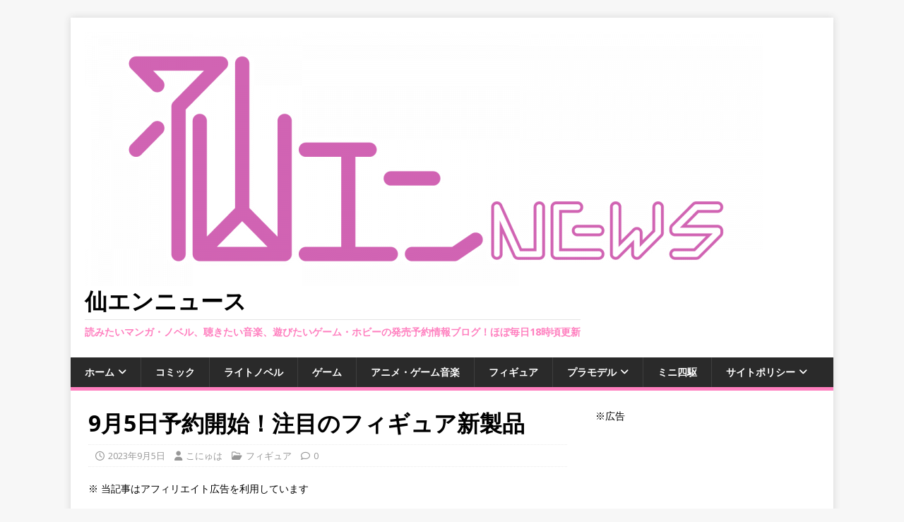

--- FILE ---
content_type: text/html; charset=UTF-8
request_url: https://news.sen-en.com/figure/23059/
body_size: 19811
content:
<!DOCTYPE html>
<html class="no-js" dir="ltr" lang="ja" prefix="og: https://ogp.me/ns#">
<head>
<meta charset="UTF-8">
<meta name="viewport" content="width=device-width, initial-scale=1.0">
<link rel="profile" href="http://gmpg.org/xfn/11" />
<link rel="pingback" href="https://news.sen-en.com/xmlrpc.php" />
<link rel="dns-prefetch" href="//cdn.hu-manity.co" />
		<!-- Cookie Compliance -->
		<script type="text/javascript">var huOptions = {"appID":"newssen-encom-de899f2","currentLanguage":"ja","blocking":false,"globalCookie":false,"isAdmin":false,"privacyConsent":true,"forms":[]};</script>
		<script type="text/javascript" src="https://cdn.hu-manity.co/hu-banner.min.js"></script><title>【PR】9月5日予約開始！注目のフィギュア新製品 | 仙エンニュース</title>

		<!-- All in One SEO 4.9.3 - aioseo.com -->
	<meta name="description" content="フィギュアを探す【Amazon】ホビー＞フィギュア 【楽天市場】ホビー＞フィギュア 【あみあみ】" />
	<meta name="robots" content="max-image-preview:large" />
	<meta name="author" content="こにゅは"/>
	<link rel="canonical" href="https://news.sen-en.com/figure/23059/" />
	<meta name="generator" content="All in One SEO (AIOSEO) 4.9.3" />
		<meta property="og:locale" content="ja_JP" />
		<meta property="og:site_name" content="仙エンニュース" />
		<meta property="og:type" content="article" />
		<meta property="og:title" content="【PR】9月5日予約開始！注目のフィギュア新製品 | 仙エンニュース" />
		<meta property="og:description" content="フィギュアを探す【Amazon】ホビー＞フィギュア 【楽天市場】ホビー＞フィギュア 【あみあみ】" />
		<meta property="og:url" content="https://news.sen-en.com/figure/23059/" />
		<meta property="og:image" content="https://thumbnail.image.rakuten.co.jp/@0_mall/amiami/cabinet/pb/2023/361/figure-159363.jpg" />
		<meta property="og:image:secure_url" content="https://thumbnail.image.rakuten.co.jp/@0_mall/amiami/cabinet/pb/2023/361/figure-159363.jpg" />
		<meta property="article:published_time" content="2023-09-05T09:00:19+00:00" />
		<meta property="article:modified_time" content="2023-09-05T08:16:56+00:00" />
		<meta name="twitter:card" content="summary" />
		<meta name="twitter:title" content="【PR】9月5日予約開始！注目のフィギュア新製品 | 仙エンニュース" />
		<meta name="twitter:description" content="フィギュアを探す【Amazon】ホビー＞フィギュア 【楽天市場】ホビー＞フィギュア 【あみあみ】" />
		<meta name="twitter:image" content="https://thumbnail.image.rakuten.co.jp/@0_mall/amiami/cabinet/pb/2023/361/figure-159363.jpg" />
		<script type="application/ld+json" class="aioseo-schema">
			{"@context":"https:\/\/schema.org","@graph":[{"@type":"Article","@id":"https:\/\/news.sen-en.com\/figure\/23059\/#article","name":"\u3010PR\u30119\u67085\u65e5\u4e88\u7d04\u958b\u59cb\uff01\u6ce8\u76ee\u306e\u30d5\u30a3\u30ae\u30e5\u30a2\u65b0\u88fd\u54c1 | \u4ed9\u30a8\u30f3\u30cb\u30e5\u30fc\u30b9","headline":"9\u67085\u65e5\u4e88\u7d04\u958b\u59cb\uff01\u6ce8\u76ee\u306e\u30d5\u30a3\u30ae\u30e5\u30a2\u65b0\u88fd\u54c1","author":{"@id":"https:\/\/news.sen-en.com\/author\/news201admk\/#author"},"publisher":{"@id":"https:\/\/news.sen-en.com\/#person"},"image":{"@type":"ImageObject","url":"https:\/\/news.sen-en.com\/wp-content\/uploads\/2018\/06\/cbf2cd61b17e330085f7e3f0f0cf1de0.png","width":750,"height":50},"datePublished":"2023-09-05T18:00:19+09:00","dateModified":"2023-09-05T17:16:56+09:00","inLanguage":"ja","mainEntityOfPage":{"@id":"https:\/\/news.sen-en.com\/figure\/23059\/#webpage"},"isPartOf":{"@id":"https:\/\/news.sen-en.com\/figure\/23059\/#webpage"},"articleSection":"\u30d5\u30a3\u30ae\u30e5\u30a2, 2023\u5e74, \u4e00\u89a7, \u30db\u30d3\u30fc, \u4e88\u7d04, \u30b3\u30ec\u30af\u30bf\u30fc\u30c9\u30fc\u30eb, \u30e9\u30a4\u30f3\u30ca\u30c3\u30d7, \u307e\u3068\u3081, \u30ac\u30ec\u30fc\u30b8\u30ad\u30c3\u30c8, \u4eba\u5f62, \u53ef\u52d5"},{"@type":"BreadcrumbList","@id":"https:\/\/news.sen-en.com\/figure\/23059\/#breadcrumblist","itemListElement":[{"@type":"ListItem","@id":"https:\/\/news.sen-en.com#listItem","position":1,"name":"Home","item":"https:\/\/news.sen-en.com","nextItem":{"@type":"ListItem","@id":"https:\/\/news.sen-en.com\/category\/figure\/#listItem","name":"\u30d5\u30a3\u30ae\u30e5\u30a2"}},{"@type":"ListItem","@id":"https:\/\/news.sen-en.com\/category\/figure\/#listItem","position":2,"name":"\u30d5\u30a3\u30ae\u30e5\u30a2","item":"https:\/\/news.sen-en.com\/category\/figure\/","nextItem":{"@type":"ListItem","@id":"https:\/\/news.sen-en.com\/figure\/23059\/#listItem","name":"9\u67085\u65e5\u4e88\u7d04\u958b\u59cb\uff01\u6ce8\u76ee\u306e\u30d5\u30a3\u30ae\u30e5\u30a2\u65b0\u88fd\u54c1"},"previousItem":{"@type":"ListItem","@id":"https:\/\/news.sen-en.com#listItem","name":"Home"}},{"@type":"ListItem","@id":"https:\/\/news.sen-en.com\/figure\/23059\/#listItem","position":3,"name":"9\u67085\u65e5\u4e88\u7d04\u958b\u59cb\uff01\u6ce8\u76ee\u306e\u30d5\u30a3\u30ae\u30e5\u30a2\u65b0\u88fd\u54c1","previousItem":{"@type":"ListItem","@id":"https:\/\/news.sen-en.com\/category\/figure\/#listItem","name":"\u30d5\u30a3\u30ae\u30e5\u30a2"}}]},{"@type":"Person","@id":"https:\/\/news.sen-en.com\/#person","name":"\u3053\u306b\u3085\u306f","image":{"@type":"ImageObject","@id":"https:\/\/news.sen-en.com\/figure\/23059\/#personImage","url":"https:\/\/secure.gravatar.com\/avatar\/5a93263154721443d25c864bb1c9b28c3491f6d88bcabe1f0c72530147243d15?s=96&d=mm&r=g","width":96,"height":96,"caption":"\u3053\u306b\u3085\u306f"}},{"@type":"Person","@id":"https:\/\/news.sen-en.com\/author\/news201admk\/#author","url":"https:\/\/news.sen-en.com\/author\/news201admk\/","name":"\u3053\u306b\u3085\u306f","image":{"@type":"ImageObject","@id":"https:\/\/news.sen-en.com\/figure\/23059\/#authorImage","url":"https:\/\/secure.gravatar.com\/avatar\/5a93263154721443d25c864bb1c9b28c3491f6d88bcabe1f0c72530147243d15?s=96&d=mm&r=g","width":96,"height":96,"caption":"\u3053\u306b\u3085\u306f"}},{"@type":"WebPage","@id":"https:\/\/news.sen-en.com\/figure\/23059\/#webpage","url":"https:\/\/news.sen-en.com\/figure\/23059\/","name":"\u3010PR\u30119\u67085\u65e5\u4e88\u7d04\u958b\u59cb\uff01\u6ce8\u76ee\u306e\u30d5\u30a3\u30ae\u30e5\u30a2\u65b0\u88fd\u54c1 | \u4ed9\u30a8\u30f3\u30cb\u30e5\u30fc\u30b9","description":"\u30d5\u30a3\u30ae\u30e5\u30a2\u3092\u63a2\u3059\u3010Amazon\u3011\u30db\u30d3\u30fc\uff1e\u30d5\u30a3\u30ae\u30e5\u30a2 \u3010\u697d\u5929\u5e02\u5834\u3011\u30db\u30d3\u30fc\uff1e\u30d5\u30a3\u30ae\u30e5\u30a2 \u3010\u3042\u307f\u3042\u307f\u3011","inLanguage":"ja","isPartOf":{"@id":"https:\/\/news.sen-en.com\/#website"},"breadcrumb":{"@id":"https:\/\/news.sen-en.com\/figure\/23059\/#breadcrumblist"},"author":{"@id":"https:\/\/news.sen-en.com\/author\/news201admk\/#author"},"creator":{"@id":"https:\/\/news.sen-en.com\/author\/news201admk\/#author"},"image":{"@type":"ImageObject","url":"https:\/\/news.sen-en.com\/wp-content\/uploads\/2018\/06\/cbf2cd61b17e330085f7e3f0f0cf1de0.png","@id":"https:\/\/news.sen-en.com\/figure\/23059\/#mainImage","width":750,"height":50},"primaryImageOfPage":{"@id":"https:\/\/news.sen-en.com\/figure\/23059\/#mainImage"},"datePublished":"2023-09-05T18:00:19+09:00","dateModified":"2023-09-05T17:16:56+09:00"},{"@type":"WebSite","@id":"https:\/\/news.sen-en.com\/#website","url":"https:\/\/news.sen-en.com\/","name":"\u4ed9\u30a8\u30f3\u30cb\u30e5\u30fc\u30b9","description":"\u8aad\u307f\u305f\u3044\u30de\u30f3\u30ac\u30fb\u30ce\u30d9\u30eb\u3001\u8074\u304d\u305f\u3044\u97f3\u697d\u3001\u904a\u3073\u305f\u3044\u30b2\u30fc\u30e0\u30fb\u30db\u30d3\u30fc\u306e\u767a\u58f2\u4e88\u7d04\u60c5\u5831\u30d6\u30ed\u30b0\uff01\u307b\u307c\u6bce\u65e518\u6642\u9803\u66f4\u65b0","inLanguage":"ja","publisher":{"@id":"https:\/\/news.sen-en.com\/#person"}}]}
		</script>
		<!-- All in One SEO -->

<link rel='dns-prefetch' href='//www.googletagmanager.com' />
<link rel='dns-prefetch' href='//stats.wp.com' />
<link rel='dns-prefetch' href='//fonts.googleapis.com' />
<link rel='dns-prefetch' href='//pagead2.googlesyndication.com' />
<link rel="alternate" type="application/rss+xml" title="仙エンニュース &raquo; フィード" href="https://news.sen-en.com/feed/" />
<link rel="alternate" type="application/rss+xml" title="仙エンニュース &raquo; コメントフィード" href="https://news.sen-en.com/comments/feed/" />
<link rel="alternate" type="application/rss+xml" title="仙エンニュース &raquo; 9月5日予約開始！注目のフィギュア新製品 のコメントのフィード" href="https://news.sen-en.com/figure/23059/feed/" />
<link rel="alternate" title="oEmbed (JSON)" type="application/json+oembed" href="https://news.sen-en.com/wp-json/oembed/1.0/embed?url=https%3A%2F%2Fnews.sen-en.com%2Ffigure%2F23059%2F" />
<link rel="alternate" title="oEmbed (XML)" type="text/xml+oembed" href="https://news.sen-en.com/wp-json/oembed/1.0/embed?url=https%3A%2F%2Fnews.sen-en.com%2Ffigure%2F23059%2F&#038;format=xml" />
<style id='wp-img-auto-sizes-contain-inline-css' type='text/css'>
img:is([sizes=auto i],[sizes^="auto," i]){contain-intrinsic-size:3000px 1500px}
/*# sourceURL=wp-img-auto-sizes-contain-inline-css */
</style>
<style id='wp-emoji-styles-inline-css' type='text/css'>

	img.wp-smiley, img.emoji {
		display: inline !important;
		border: none !important;
		box-shadow: none !important;
		height: 1em !important;
		width: 1em !important;
		margin: 0 0.07em !important;
		vertical-align: -0.1em !important;
		background: none !important;
		padding: 0 !important;
	}
/*# sourceURL=wp-emoji-styles-inline-css */
</style>
<style id='wp-block-library-inline-css' type='text/css'>
:root{--wp-block-synced-color:#7a00df;--wp-block-synced-color--rgb:122,0,223;--wp-bound-block-color:var(--wp-block-synced-color);--wp-editor-canvas-background:#ddd;--wp-admin-theme-color:#007cba;--wp-admin-theme-color--rgb:0,124,186;--wp-admin-theme-color-darker-10:#006ba1;--wp-admin-theme-color-darker-10--rgb:0,107,160.5;--wp-admin-theme-color-darker-20:#005a87;--wp-admin-theme-color-darker-20--rgb:0,90,135;--wp-admin-border-width-focus:2px}@media (min-resolution:192dpi){:root{--wp-admin-border-width-focus:1.5px}}.wp-element-button{cursor:pointer}:root .has-very-light-gray-background-color{background-color:#eee}:root .has-very-dark-gray-background-color{background-color:#313131}:root .has-very-light-gray-color{color:#eee}:root .has-very-dark-gray-color{color:#313131}:root .has-vivid-green-cyan-to-vivid-cyan-blue-gradient-background{background:linear-gradient(135deg,#00d084,#0693e3)}:root .has-purple-crush-gradient-background{background:linear-gradient(135deg,#34e2e4,#4721fb 50%,#ab1dfe)}:root .has-hazy-dawn-gradient-background{background:linear-gradient(135deg,#faaca8,#dad0ec)}:root .has-subdued-olive-gradient-background{background:linear-gradient(135deg,#fafae1,#67a671)}:root .has-atomic-cream-gradient-background{background:linear-gradient(135deg,#fdd79a,#004a59)}:root .has-nightshade-gradient-background{background:linear-gradient(135deg,#330968,#31cdcf)}:root .has-midnight-gradient-background{background:linear-gradient(135deg,#020381,#2874fc)}:root{--wp--preset--font-size--normal:16px;--wp--preset--font-size--huge:42px}.has-regular-font-size{font-size:1em}.has-larger-font-size{font-size:2.625em}.has-normal-font-size{font-size:var(--wp--preset--font-size--normal)}.has-huge-font-size{font-size:var(--wp--preset--font-size--huge)}.has-text-align-center{text-align:center}.has-text-align-left{text-align:left}.has-text-align-right{text-align:right}.has-fit-text{white-space:nowrap!important}#end-resizable-editor-section{display:none}.aligncenter{clear:both}.items-justified-left{justify-content:flex-start}.items-justified-center{justify-content:center}.items-justified-right{justify-content:flex-end}.items-justified-space-between{justify-content:space-between}.screen-reader-text{border:0;clip-path:inset(50%);height:1px;margin:-1px;overflow:hidden;padding:0;position:absolute;width:1px;word-wrap:normal!important}.screen-reader-text:focus{background-color:#ddd;clip-path:none;color:#444;display:block;font-size:1em;height:auto;left:5px;line-height:normal;padding:15px 23px 14px;text-decoration:none;top:5px;width:auto;z-index:100000}html :where(.has-border-color){border-style:solid}html :where([style*=border-top-color]){border-top-style:solid}html :where([style*=border-right-color]){border-right-style:solid}html :where([style*=border-bottom-color]){border-bottom-style:solid}html :where([style*=border-left-color]){border-left-style:solid}html :where([style*=border-width]){border-style:solid}html :where([style*=border-top-width]){border-top-style:solid}html :where([style*=border-right-width]){border-right-style:solid}html :where([style*=border-bottom-width]){border-bottom-style:solid}html :where([style*=border-left-width]){border-left-style:solid}html :where(img[class*=wp-image-]){height:auto;max-width:100%}:where(figure){margin:0 0 1em}html :where(.is-position-sticky){--wp-admin--admin-bar--position-offset:var(--wp-admin--admin-bar--height,0px)}@media screen and (max-width:600px){html :where(.is-position-sticky){--wp-admin--admin-bar--position-offset:0px}}

/*# sourceURL=wp-block-library-inline-css */
</style><style id='wp-block-paragraph-inline-css' type='text/css'>
.is-small-text{font-size:.875em}.is-regular-text{font-size:1em}.is-large-text{font-size:2.25em}.is-larger-text{font-size:3em}.has-drop-cap:not(:focus):first-letter{float:left;font-size:8.4em;font-style:normal;font-weight:100;line-height:.68;margin:.05em .1em 0 0;text-transform:uppercase}body.rtl .has-drop-cap:not(:focus):first-letter{float:none;margin-left:.1em}p.has-drop-cap.has-background{overflow:hidden}:root :where(p.has-background){padding:1.25em 2.375em}:where(p.has-text-color:not(.has-link-color)) a{color:inherit}p.has-text-align-left[style*="writing-mode:vertical-lr"],p.has-text-align-right[style*="writing-mode:vertical-rl"]{rotate:180deg}
/*# sourceURL=https://news.sen-en.com/wp-includes/blocks/paragraph/style.min.css */
</style>
<style id='global-styles-inline-css' type='text/css'>
:root{--wp--preset--aspect-ratio--square: 1;--wp--preset--aspect-ratio--4-3: 4/3;--wp--preset--aspect-ratio--3-4: 3/4;--wp--preset--aspect-ratio--3-2: 3/2;--wp--preset--aspect-ratio--2-3: 2/3;--wp--preset--aspect-ratio--16-9: 16/9;--wp--preset--aspect-ratio--9-16: 9/16;--wp--preset--color--black: #000000;--wp--preset--color--cyan-bluish-gray: #abb8c3;--wp--preset--color--white: #ffffff;--wp--preset--color--pale-pink: #f78da7;--wp--preset--color--vivid-red: #cf2e2e;--wp--preset--color--luminous-vivid-orange: #ff6900;--wp--preset--color--luminous-vivid-amber: #fcb900;--wp--preset--color--light-green-cyan: #7bdcb5;--wp--preset--color--vivid-green-cyan: #00d084;--wp--preset--color--pale-cyan-blue: #8ed1fc;--wp--preset--color--vivid-cyan-blue: #0693e3;--wp--preset--color--vivid-purple: #9b51e0;--wp--preset--gradient--vivid-cyan-blue-to-vivid-purple: linear-gradient(135deg,rgb(6,147,227) 0%,rgb(155,81,224) 100%);--wp--preset--gradient--light-green-cyan-to-vivid-green-cyan: linear-gradient(135deg,rgb(122,220,180) 0%,rgb(0,208,130) 100%);--wp--preset--gradient--luminous-vivid-amber-to-luminous-vivid-orange: linear-gradient(135deg,rgb(252,185,0) 0%,rgb(255,105,0) 100%);--wp--preset--gradient--luminous-vivid-orange-to-vivid-red: linear-gradient(135deg,rgb(255,105,0) 0%,rgb(207,46,46) 100%);--wp--preset--gradient--very-light-gray-to-cyan-bluish-gray: linear-gradient(135deg,rgb(238,238,238) 0%,rgb(169,184,195) 100%);--wp--preset--gradient--cool-to-warm-spectrum: linear-gradient(135deg,rgb(74,234,220) 0%,rgb(151,120,209) 20%,rgb(207,42,186) 40%,rgb(238,44,130) 60%,rgb(251,105,98) 80%,rgb(254,248,76) 100%);--wp--preset--gradient--blush-light-purple: linear-gradient(135deg,rgb(255,206,236) 0%,rgb(152,150,240) 100%);--wp--preset--gradient--blush-bordeaux: linear-gradient(135deg,rgb(254,205,165) 0%,rgb(254,45,45) 50%,rgb(107,0,62) 100%);--wp--preset--gradient--luminous-dusk: linear-gradient(135deg,rgb(255,203,112) 0%,rgb(199,81,192) 50%,rgb(65,88,208) 100%);--wp--preset--gradient--pale-ocean: linear-gradient(135deg,rgb(255,245,203) 0%,rgb(182,227,212) 50%,rgb(51,167,181) 100%);--wp--preset--gradient--electric-grass: linear-gradient(135deg,rgb(202,248,128) 0%,rgb(113,206,126) 100%);--wp--preset--gradient--midnight: linear-gradient(135deg,rgb(2,3,129) 0%,rgb(40,116,252) 100%);--wp--preset--font-size--small: 13px;--wp--preset--font-size--medium: 20px;--wp--preset--font-size--large: 36px;--wp--preset--font-size--x-large: 42px;--wp--preset--spacing--20: 0.44rem;--wp--preset--spacing--30: 0.67rem;--wp--preset--spacing--40: 1rem;--wp--preset--spacing--50: 1.5rem;--wp--preset--spacing--60: 2.25rem;--wp--preset--spacing--70: 3.38rem;--wp--preset--spacing--80: 5.06rem;--wp--preset--shadow--natural: 6px 6px 9px rgba(0, 0, 0, 0.2);--wp--preset--shadow--deep: 12px 12px 50px rgba(0, 0, 0, 0.4);--wp--preset--shadow--sharp: 6px 6px 0px rgba(0, 0, 0, 0.2);--wp--preset--shadow--outlined: 6px 6px 0px -3px rgb(255, 255, 255), 6px 6px rgb(0, 0, 0);--wp--preset--shadow--crisp: 6px 6px 0px rgb(0, 0, 0);}:where(.is-layout-flex){gap: 0.5em;}:where(.is-layout-grid){gap: 0.5em;}body .is-layout-flex{display: flex;}.is-layout-flex{flex-wrap: wrap;align-items: center;}.is-layout-flex > :is(*, div){margin: 0;}body .is-layout-grid{display: grid;}.is-layout-grid > :is(*, div){margin: 0;}:where(.wp-block-columns.is-layout-flex){gap: 2em;}:where(.wp-block-columns.is-layout-grid){gap: 2em;}:where(.wp-block-post-template.is-layout-flex){gap: 1.25em;}:where(.wp-block-post-template.is-layout-grid){gap: 1.25em;}.has-black-color{color: var(--wp--preset--color--black) !important;}.has-cyan-bluish-gray-color{color: var(--wp--preset--color--cyan-bluish-gray) !important;}.has-white-color{color: var(--wp--preset--color--white) !important;}.has-pale-pink-color{color: var(--wp--preset--color--pale-pink) !important;}.has-vivid-red-color{color: var(--wp--preset--color--vivid-red) !important;}.has-luminous-vivid-orange-color{color: var(--wp--preset--color--luminous-vivid-orange) !important;}.has-luminous-vivid-amber-color{color: var(--wp--preset--color--luminous-vivid-amber) !important;}.has-light-green-cyan-color{color: var(--wp--preset--color--light-green-cyan) !important;}.has-vivid-green-cyan-color{color: var(--wp--preset--color--vivid-green-cyan) !important;}.has-pale-cyan-blue-color{color: var(--wp--preset--color--pale-cyan-blue) !important;}.has-vivid-cyan-blue-color{color: var(--wp--preset--color--vivid-cyan-blue) !important;}.has-vivid-purple-color{color: var(--wp--preset--color--vivid-purple) !important;}.has-black-background-color{background-color: var(--wp--preset--color--black) !important;}.has-cyan-bluish-gray-background-color{background-color: var(--wp--preset--color--cyan-bluish-gray) !important;}.has-white-background-color{background-color: var(--wp--preset--color--white) !important;}.has-pale-pink-background-color{background-color: var(--wp--preset--color--pale-pink) !important;}.has-vivid-red-background-color{background-color: var(--wp--preset--color--vivid-red) !important;}.has-luminous-vivid-orange-background-color{background-color: var(--wp--preset--color--luminous-vivid-orange) !important;}.has-luminous-vivid-amber-background-color{background-color: var(--wp--preset--color--luminous-vivid-amber) !important;}.has-light-green-cyan-background-color{background-color: var(--wp--preset--color--light-green-cyan) !important;}.has-vivid-green-cyan-background-color{background-color: var(--wp--preset--color--vivid-green-cyan) !important;}.has-pale-cyan-blue-background-color{background-color: var(--wp--preset--color--pale-cyan-blue) !important;}.has-vivid-cyan-blue-background-color{background-color: var(--wp--preset--color--vivid-cyan-blue) !important;}.has-vivid-purple-background-color{background-color: var(--wp--preset--color--vivid-purple) !important;}.has-black-border-color{border-color: var(--wp--preset--color--black) !important;}.has-cyan-bluish-gray-border-color{border-color: var(--wp--preset--color--cyan-bluish-gray) !important;}.has-white-border-color{border-color: var(--wp--preset--color--white) !important;}.has-pale-pink-border-color{border-color: var(--wp--preset--color--pale-pink) !important;}.has-vivid-red-border-color{border-color: var(--wp--preset--color--vivid-red) !important;}.has-luminous-vivid-orange-border-color{border-color: var(--wp--preset--color--luminous-vivid-orange) !important;}.has-luminous-vivid-amber-border-color{border-color: var(--wp--preset--color--luminous-vivid-amber) !important;}.has-light-green-cyan-border-color{border-color: var(--wp--preset--color--light-green-cyan) !important;}.has-vivid-green-cyan-border-color{border-color: var(--wp--preset--color--vivid-green-cyan) !important;}.has-pale-cyan-blue-border-color{border-color: var(--wp--preset--color--pale-cyan-blue) !important;}.has-vivid-cyan-blue-border-color{border-color: var(--wp--preset--color--vivid-cyan-blue) !important;}.has-vivid-purple-border-color{border-color: var(--wp--preset--color--vivid-purple) !important;}.has-vivid-cyan-blue-to-vivid-purple-gradient-background{background: var(--wp--preset--gradient--vivid-cyan-blue-to-vivid-purple) !important;}.has-light-green-cyan-to-vivid-green-cyan-gradient-background{background: var(--wp--preset--gradient--light-green-cyan-to-vivid-green-cyan) !important;}.has-luminous-vivid-amber-to-luminous-vivid-orange-gradient-background{background: var(--wp--preset--gradient--luminous-vivid-amber-to-luminous-vivid-orange) !important;}.has-luminous-vivid-orange-to-vivid-red-gradient-background{background: var(--wp--preset--gradient--luminous-vivid-orange-to-vivid-red) !important;}.has-very-light-gray-to-cyan-bluish-gray-gradient-background{background: var(--wp--preset--gradient--very-light-gray-to-cyan-bluish-gray) !important;}.has-cool-to-warm-spectrum-gradient-background{background: var(--wp--preset--gradient--cool-to-warm-spectrum) !important;}.has-blush-light-purple-gradient-background{background: var(--wp--preset--gradient--blush-light-purple) !important;}.has-blush-bordeaux-gradient-background{background: var(--wp--preset--gradient--blush-bordeaux) !important;}.has-luminous-dusk-gradient-background{background: var(--wp--preset--gradient--luminous-dusk) !important;}.has-pale-ocean-gradient-background{background: var(--wp--preset--gradient--pale-ocean) !important;}.has-electric-grass-gradient-background{background: var(--wp--preset--gradient--electric-grass) !important;}.has-midnight-gradient-background{background: var(--wp--preset--gradient--midnight) !important;}.has-small-font-size{font-size: var(--wp--preset--font-size--small) !important;}.has-medium-font-size{font-size: var(--wp--preset--font-size--medium) !important;}.has-large-font-size{font-size: var(--wp--preset--font-size--large) !important;}.has-x-large-font-size{font-size: var(--wp--preset--font-size--x-large) !important;}
/*# sourceURL=global-styles-inline-css */
</style>

<style id='classic-theme-styles-inline-css' type='text/css'>
/*! This file is auto-generated */
.wp-block-button__link{color:#fff;background-color:#32373c;border-radius:9999px;box-shadow:none;text-decoration:none;padding:calc(.667em + 2px) calc(1.333em + 2px);font-size:1.125em}.wp-block-file__button{background:#32373c;color:#fff;text-decoration:none}
/*# sourceURL=/wp-includes/css/classic-themes.min.css */
</style>
<link rel='stylesheet' id='contact-form-7-css' href='https://news.sen-en.com/wp-content/plugins/contact-form-7/includes/css/styles.css?ver=6.1.4' type='text/css' media='all' />
<link rel='stylesheet' id='parent-css' href='https://news.sen-en.com/wp-content/themes/mh-magazine-lite/style.css?ver=6.9' type='text/css' media='all' />
<link rel='stylesheet' id='mh-google-fonts-css' href='https://fonts.googleapis.com/css?family=Open+Sans:400,400italic,700,600' type='text/css' media='all' />
<link rel='stylesheet' id='mh-magazine-lite-css' href='https://news.sen-en.com/wp-content/themes/mh-magazine-lite-child/style.css?ver=2.10.0' type='text/css' media='all' />
<link rel='stylesheet' id='mh-font-awesome-css' href='https://news.sen-en.com/wp-content/themes/mh-magazine-lite/includes/font-awesome.min.css' type='text/css' media='all' />
<link rel='stylesheet' id='tablepress-default-css' href='https://news.sen-en.com/wp-content/plugins/tablepress/css/build/default.css?ver=3.2.6' type='text/css' media='all' />
<link rel='stylesheet' id='sharedaddy-css' href='https://news.sen-en.com/wp-content/plugins/jetpack/modules/sharedaddy/sharing.css?ver=15.4' type='text/css' media='all' />
<link rel='stylesheet' id='social-logos-css' href='https://news.sen-en.com/wp-content/plugins/jetpack/_inc/social-logos/social-logos.min.css?ver=15.4' type='text/css' media='all' />
<script type="text/javascript" src="https://news.sen-en.com/wp-includes/js/jquery/jquery.min.js?ver=3.7.1" id="jquery-core-js"></script>
<script type="text/javascript" src="https://news.sen-en.com/wp-includes/js/jquery/jquery-migrate.min.js?ver=3.4.1" id="jquery-migrate-js"></script>
<script type="text/javascript" id="mh-scripts-js-extra">
/* <![CDATA[ */
var mh_magazine = {"text":{"toggle_menu":"Toggle Menu"}};
//# sourceURL=mh-scripts-js-extra
/* ]]> */
</script>
<script type="text/javascript" src="https://news.sen-en.com/wp-content/themes/mh-magazine-lite/js/scripts.js?ver=2.10.0" id="mh-scripts-js"></script>

<!-- Site Kit によって追加された Google タグ（gtag.js）スニペット -->
<!-- Google アナリティクス スニペット (Site Kit が追加) -->
<script type="text/javascript" src="https://www.googletagmanager.com/gtag/js?id=GT-K4ZZS67X" id="google_gtagjs-js" async></script>
<script type="text/javascript" id="google_gtagjs-js-after">
/* <![CDATA[ */
window.dataLayer = window.dataLayer || [];function gtag(){dataLayer.push(arguments);}
gtag("set","linker",{"domains":["news.sen-en.com"]});
gtag("js", new Date());
gtag("set", "developer_id.dZTNiMT", true);
gtag("config", "GT-K4ZZS67X");
 window._googlesitekit = window._googlesitekit || {}; window._googlesitekit.throttledEvents = []; window._googlesitekit.gtagEvent = (name, data) => { var key = JSON.stringify( { name, data } ); if ( !! window._googlesitekit.throttledEvents[ key ] ) { return; } window._googlesitekit.throttledEvents[ key ] = true; setTimeout( () => { delete window._googlesitekit.throttledEvents[ key ]; }, 5 ); gtag( "event", name, { ...data, event_source: "site-kit" } ); }; 
//# sourceURL=google_gtagjs-js-after
/* ]]> */
</script>
<link rel="https://api.w.org/" href="https://news.sen-en.com/wp-json/" /><link rel="alternate" title="JSON" type="application/json" href="https://news.sen-en.com/wp-json/wp/v2/posts/23059" /><link rel="EditURI" type="application/rsd+xml" title="RSD" href="https://news.sen-en.com/xmlrpc.php?rsd" />
<meta name="generator" content="WordPress 6.9" />
<link rel='shortlink' href='https://news.sen-en.com/?p=23059' />
<meta name="generator" content="Site Kit by Google 1.170.0" />	<style>img#wpstats{display:none}</style>
		<!--[if lt IE 9]>
<script src="https://news.sen-en.com/wp-content/themes/mh-magazine-lite/js/css3-mediaqueries.js"></script>
<![endif]-->

<!-- Site Kit が追加した Google AdSense メタタグ -->
<meta name="google-adsense-platform-account" content="ca-host-pub-2644536267352236">
<meta name="google-adsense-platform-domain" content="sitekit.withgoogle.com">
<!-- Site Kit が追加した End Google AdSense メタタグ -->

<!-- Google AdSense スニペット (Site Kit が追加) -->
<script type="text/javascript" async="async" src="https://pagead2.googlesyndication.com/pagead/js/adsbygoogle.js?client=ca-pub-7823833641131025&amp;host=ca-host-pub-2644536267352236" crossorigin="anonymous"></script>

<!-- (ここまで) Google AdSense スニペット (Site Kit が追加) -->
<link rel="icon" href="https://news.sen-en.com/wp-content/uploads/2018/06/Sen-en_logo_icon-M-150x150.png" sizes="32x32" />
<link rel="icon" href="https://news.sen-en.com/wp-content/uploads/2018/06/Sen-en_logo_icon-M.png" sizes="192x192" />
<link rel="apple-touch-icon" href="https://news.sen-en.com/wp-content/uploads/2018/06/Sen-en_logo_icon-M.png" />
<meta name="msapplication-TileImage" content="https://news.sen-en.com/wp-content/uploads/2018/06/Sen-en_logo_icon-M.png" />
<link rel='stylesheet' id='su-shortcodes-css' href='https://news.sen-en.com/wp-content/plugins/shortcodes-ultimate/includes/css/shortcodes.css?ver=7.4.8' type='text/css' media='all' />
</head>
<body id="mh-mobile" class="wp-singular post-template-default single single-post postid-23059 single-format-standard wp-custom-logo wp-theme-mh-magazine-lite wp-child-theme-mh-magazine-lite-child cookies-not-set mh-right-sb" itemscope="itemscope" itemtype="https://schema.org/WebPage">
<div class="mh-container mh-container-outer">
<div class="mh-header-mobile-nav mh-clearfix"></div>
<header class="mh-header" itemscope="itemscope" itemtype="https://schema.org/WPHeader">
	<div class="mh-container mh-container-inner mh-row mh-clearfix">
		<div class="mh-custom-header mh-clearfix">
<div class="mh-site-identity">
<div class="mh-site-logo" role="banner" itemscope="itemscope" itemtype="https://schema.org/Brand">
<a href="https://news.sen-en.com/" class="custom-logo-link" rel="home"><img width="960" height="360" src="https://news.sen-en.com/wp-content/uploads/2018/06/Sen-en_logo_news_edge-e1528094736105.png" class="custom-logo" alt="仙エンニュース" decoding="async" fetchpriority="high" /></a><div class="mh-header-text">
<a class="mh-header-text-link" href="https://news.sen-en.com/" title="仙エンニュース" rel="home">
<h2 class="mh-header-title">仙エンニュース</h2>
<h3 class="mh-header-tagline">読みたいマンガ・ノベル、聴きたい音楽、遊びたいゲーム・ホビーの発売予約情報ブログ！ほぼ毎日18時頃更新</h3>
</a>
</div>
</div>
</div>
</div>
	</div>
	<div class="mh-main-nav-wrap">
		<nav class="mh-navigation mh-main-nav mh-container mh-container-inner mh-clearfix" itemscope="itemscope" itemtype="https://schema.org/SiteNavigationElement">
			<div class="menu-%e3%83%a1%e3%82%a4%e3%83%b3%e3%83%a1%e3%83%8b%e3%83%a5%e3%83%bc-container"><ul id="menu-%e3%83%a1%e3%82%a4%e3%83%b3%e3%83%a1%e3%83%8b%e3%83%a5%e3%83%bc" class="menu"><li id="menu-item-11" class="menu-item menu-item-type-custom menu-item-object-custom menu-item-home menu-item-has-children menu-item-11"><a href="https://news.sen-en.com/">ホーム</a>
<ul class="sub-menu">
	<li id="menu-item-4217" class="menu-item menu-item-type-post_type menu-item-object-page menu-item-4217"><a href="https://news.sen-en.com/about/sendai-otaku-map/">仙台オタクショップMAP</a></li>
</ul>
</li>
<li id="menu-item-1596" class="menu-item menu-item-type-taxonomy menu-item-object-category menu-item-1596"><a href="https://news.sen-en.com/category/comic/">コミック</a></li>
<li id="menu-item-1597" class="menu-item menu-item-type-taxonomy menu-item-object-category menu-item-1597"><a href="https://news.sen-en.com/category/novel/">ライトノベル</a></li>
<li id="menu-item-1599" class="menu-item menu-item-type-taxonomy menu-item-object-category menu-item-1599"><a href="https://news.sen-en.com/category/game/">ゲーム</a></li>
<li id="menu-item-1598" class="menu-item menu-item-type-taxonomy menu-item-object-category menu-item-1598"><a href="https://news.sen-en.com/category/music/">アニメ・ゲーム音楽</a></li>
<li id="menu-item-1603" class="menu-item menu-item-type-taxonomy menu-item-object-category current-post-ancestor current-menu-parent current-post-parent menu-item-1603"><a href="https://news.sen-en.com/category/figure/">フィギュア</a></li>
<li id="menu-item-1604" class="menu-item menu-item-type-taxonomy menu-item-object-category menu-item-has-children menu-item-1604"><a href="https://news.sen-en.com/category/plamodel/">プラモデル</a>
<ul class="sub-menu">
	<li id="menu-item-25719" class="menu-item menu-item-type-post_type menu-item-object-post menu-item-25719"><a href="https://news.sen-en.com/plamodel/25691/">30MM ARMORED CORE VI FIRES OF RUBICON</a></li>
	<li id="menu-item-27625" class="menu-item menu-item-type-post_type menu-item-object-post menu-item-27625"><a href="https://news.sen-en.com/plamodel/27605/">30 MINUTES MISSIONS 地球連合軍</a></li>
	<li id="menu-item-27624" class="menu-item menu-item-type-post_type menu-item-object-post menu-item-27624"><a href="https://news.sen-en.com/plamodel/27612/">30 MINUTES MISSIONS バイロン軍</a></li>
	<li id="menu-item-27623" class="menu-item menu-item-type-post_type menu-item-object-post menu-item-27623"><a href="https://news.sen-en.com/plamodel/27616/">30 MINUTES MISSIONS マクシオン軍</a></li>
	<li id="menu-item-7139" class="menu-item menu-item-type-post_type menu-item-object-post menu-item-7139"><a href="https://news.sen-en.com/plamodel/7125/">30MM オプション</a></li>
	<li id="menu-item-12271" class="menu-item menu-item-type-post_type menu-item-object-post menu-item-12271"><a href="https://news.sen-en.com/plamodel/12257/">30 MINUTES SISTERS</a></li>
	<li id="menu-item-25721" class="menu-item menu-item-type-post_type menu-item-object-post menu-item-25721"><a href="https://news.sen-en.com/plamodel/25682/">30 MINUTES FANTASY</a></li>
	<li id="menu-item-27827" class="menu-item menu-item-type-post_type menu-item-object-post menu-item-27827"><a href="https://news.sen-en.com/plamodel/27815/">30 MINUTES PREFERENCE</a></li>
	<li id="menu-item-16449" class="menu-item menu-item-type-post_type menu-item-object-post menu-item-16449"><a href="https://news.sen-en.com/plamodel/16440/">創彩少女庭園</a></li>
	<li id="menu-item-27826" class="menu-item menu-item-type-post_type menu-item-object-post menu-item-27826"><a href="https://news.sen-en.com/plamodel/27820/">魔神創造伝ワタル 魔神(マシン)プラモデル</a></li>
</ul>
</li>
<li id="menu-item-1600" class="menu-item menu-item-type-taxonomy menu-item-object-category menu-item-1600"><a href="https://news.sen-en.com/category/mini4wd/">ミニ四駆</a></li>
<li id="menu-item-1601" class="menu-item menu-item-type-post_type menu-item-object-page menu-item-has-children menu-item-1601"><a href="https://news.sen-en.com/about/">サイトポリシー</a>
<ul class="sub-menu">
	<li id="menu-item-21961" class="menu-item menu-item-type-post_type menu-item-object-page menu-item-privacy-policy menu-item-21961"><a rel="privacy-policy" href="https://news.sen-en.com/about/privacy/">プライバシーポリシー</a></li>
	<li id="menu-item-1602" class="menu-item menu-item-type-post_type menu-item-object-page menu-item-1602"><a href="https://news.sen-en.com/about/contact/">お問い合わせ</a></li>
</ul>
</li>
</ul></div>		</nav>
	</div>
</header><div class="mh-wrapper mh-clearfix">
	<div id="main-content" class="mh-content" role="main" itemprop="mainContentOfPage"><article id="post-23059" class="post-23059 post type-post status-publish format-standard has-post-thumbnail hentry category-figure tag-101 tag-22 tag-24 tag-25 tag-27 tag-67 tag-80 tag-82 tag-85 tag-86">
	<header class="entry-header mh-clearfix"><h1 class="entry-title">9月5日予約開始！注目のフィギュア新製品</h1><p class="mh-meta entry-meta">
<span class="entry-meta-date updated"><i class="far fa-clock"></i><a href="https://news.sen-en.com/date/2023/09/">2023年9月5日</a></span>
<span class="entry-meta-author author vcard"><i class="fa fa-user"></i><a class="fn" href="https://news.sen-en.com/author/news201admk/">こにゅは</a></span>
<span class="entry-meta-categories"><i class="far fa-folder-open"></i><a href="https://news.sen-en.com/category/figure/" rel="category tag">フィギュア</a></span>
<span class="entry-meta-comments"><i class="far fa-comment"></i><a class="mh-comment-scroll" href="https://news.sen-en.com/figure/23059/#mh-comments">0</a></span>
</p>
	</header>
	<div id="block-11" class="mh-widget mh-posts-1 widget_block widget_text">
<p>※ 当記事はアフィリエイト広告を利用しています</p>
</div>	<div class="entry-content mh-clearfix">
<figure class="entry-thumbnail">
<img src="https://news.sen-en.com/wp-content/uploads/2018/06/cbf2cd61b17e330085f7e3f0f0cf1de0.png" alt="" title="新フィギュア" />
</figure>
<div style="border:1px solid #ccc;">
<div class="kaerebalink-box" style="text-align:left;padding-bottom:20px;font-size:small;zoom: 1;overflow: hidden;">
<div class="kaerebalink-image" style="float:left;margin:0 15px 10px 0;"><a href="//af.moshimo.com/af/c/click?a_id=902253&#038;p_id=54&#038;pc_id=54&#038;pl_id=616&#038;s_v=b5Rz2P0601xu&#038;url=https%3A%2F%2Fitem.rakuten.co.jp%2Famiami%2Ffigure-159363%2F" target="_blank" rel="noopener"><img decoding="async" src="https://thumbnail.image.rakuten.co.jp/@0_mall/amiami/cabinet/pb/2023/361/figure-159363.jpg?_ex=160x160" style="border: none;" /></a><img decoding="async" src="//i.moshimo.com/af/i/impression?a_id=902253&#038;p_id=54&#038;pc_id=54&#038;pl_id=616" width="1" height="1" style="border:none;"></div>
<div class="kaerebalink-info" style="line-height:120%;zoom: 1;overflow: hidden;">
<div class="kaerebalink-name" style="margin-bottom:10px;line-height:120%"><a href="//af.moshimo.com/af/c/click?a_id=902253&#038;p_id=54&#038;pc_id=54&#038;pl_id=616&#038;s_v=b5Rz2P0601xu&#038;url=https%3A%2F%2Fitem.rakuten.co.jp%2Famiami%2Ffigure-159363%2F" target="_blank" rel="noopener">ねんどろいど ホロライブプロダクション 癒月ちょこ</a><img decoding="async" src="//i.moshimo.com/af/i/impression?a_id=902253&#038;p_id=54&#038;pc_id=54&#038;pl_id=616" width="1" height="1" style="border:none;"></p>
<div class="kaerebalink-powered-date" style="font-size:8pt;margin-top:5px;font-family:verdana;line-height:120%">posted with <a href="https://kaereba.com" rel="nofollow noopener" target="_blank">カエレバ</a></div>
</div>
<div class="kaerebalink-detail" style="margin-bottom:5px;"></div>
<p>マックスファクトリー 2024年02月</p>
<div class="kaerebalink-link1" style="margin-top:10px;">
<div class="shoplinkrakuten" style="display:inline;margin-right:5px"><a href="//af.moshimo.com/af/c/click?a_id=902253&#038;p_id=54&#038;pc_id=54&#038;pl_id=616&#038;s_v=b5Rz2P0601xu&#038;url=https%3A%2F%2Fsearch.rakuten.co.jp%2Fsearch%2Fmall%2F4545784069028%2F-%2Ff.1-p.1-s.1-sf.0-st.A-v.2%3Fx%3D0" target="_blank" rel="noopener">楽天市場</a><img decoding="async" src="//i.moshimo.com/af/i/impression?a_id=902253&#038;p_id=54&#038;pc_id=54&#038;pl_id=616" width="1" height="1" style="border:none;"></div>
<div class="shoplinkamazon" style="display:inline;margin-right:5px"><a href="//af.moshimo.com/af/c/click?a_id=902696&#038;p_id=170&#038;pc_id=185&#038;pl_id=4062&#038;s_v=b5Rz2P0601xu&#038;url=https%3A%2F%2Fwww.amazon.co.jp%2Fgp%2Fsearch%3Fkeywords%3D4545784069028%26__mk_ja_JP%3D%25E3%2582%25AB%25E3%2582%25BF%25E3%2582%25AB%25E3%2583%258A" target="_blank" rel="noopener">Amazon</a><img decoding="async" src="//i.moshimo.com/af/i/impression?a_id=902696&#038;p_id=170&#038;pc_id=185&#038;pl_id=4062" width="1" height="1" style="border:none;"></div>
<div class="shoplinkyahoo" style="display:inline;margin-right:5px"><a href="//af.moshimo.com/af/c/click?a_id=1040892&#038;p_id=1225&#038;pc_id=1925&#038;pl_id=18502&#038;s_v=b5Rz2P0601xu&#038;url=http%3A%2F%2Fsearch.shopping.yahoo.co.jp%2Fsearch%3Fp%3D4545784069028" target="_blank" rel="noopener">Yahooショッピング</a><img decoding="async" src="//i.moshimo.com/af/i/impression?a_id=1040892&#038;p_id=1225&#038;pc_id=1925&#038;pl_id=18502" width="1" height="1" style="border:none;"></div>
</div>
</div>
<div class="booklink-footer" style="clear: left"></div>
</div>
</div>
<p></p>
<div style="border:1px solid #ccc;">
<div class="kaerebalink-box" style="text-align:left;padding-bottom:20px;font-size:small;zoom: 1;overflow: hidden;">
<div class="kaerebalink-image" style="float:left;margin:0 15px 10px 0;"><a href="//af.moshimo.com/af/c/click?a_id=902253&#038;p_id=54&#038;pc_id=54&#038;pl_id=616&#038;s_v=b5Rz2P0601xu&#038;url=https%3A%2F%2Fitem.rakuten.co.jp%2Famiami%2Ffigure-159360%2F" target="_blank" rel="noopener"><img decoding="async" src="https://thumbnail.image.rakuten.co.jp/@0_mall/amiami/cabinet/pb/2023/361/figure-159360.jpg?_ex=160x160" style="border: none;" /></a><img decoding="async" src="//i.moshimo.com/af/i/impression?a_id=902253&#038;p_id=54&#038;pc_id=54&#038;pl_id=616" width="1" height="1" style="border:none;"></div>
<div class="kaerebalink-info" style="line-height:120%;zoom: 1;overflow: hidden;">
<div class="kaerebalink-name" style="margin-bottom:10px;line-height:120%"><a href="//af.moshimo.com/af/c/click?a_id=902253&#038;p_id=54&#038;pc_id=54&#038;pl_id=616&#038;s_v=b5Rz2P0601xu&#038;url=https%3A%2F%2Fitem.rakuten.co.jp%2Famiami%2Ffigure-159360%2F" target="_blank" rel="noopener">ねんどろいど すずめの戸締まり 岩戸鈴芽</a><img decoding="async" src="//i.moshimo.com/af/i/impression?a_id=902253&#038;p_id=54&#038;pc_id=54&#038;pl_id=616" width="1" height="1" style="border:none;"></p>
<div class="kaerebalink-powered-date" style="font-size:8pt;margin-top:5px;font-family:verdana;line-height:120%">posted with <a href="https://kaereba.com" rel="nofollow noopener" target="_blank">カエレバ</a></div>
</div>
<div class="kaerebalink-detail" style="margin-bottom:5px;"></div>
<p>グッドスマイルカンパニー 2024年02月</p>
<div class="kaerebalink-link1" style="margin-top:10px;">
<div class="shoplinkrakuten" style="display:inline;margin-right:5px"><a href="//af.moshimo.com/af/c/click?a_id=902253&#038;p_id=54&#038;pc_id=54&#038;pl_id=616&#038;s_v=b5Rz2P0601xu&#038;url=https%3A%2F%2Fsearch.rakuten.co.jp%2Fsearch%2Fmall%2F4580590176607%2F-%2Ff.1-p.1-s.1-sf.0-st.A-v.2%3Fx%3D0" target="_blank" rel="noopener">楽天市場</a><img decoding="async" src="//i.moshimo.com/af/i/impression?a_id=902253&#038;p_id=54&#038;pc_id=54&#038;pl_id=616" width="1" height="1" style="border:none;"></div>
<div class="shoplinkamazon" style="display:inline;margin-right:5px"><a href="//af.moshimo.com/af/c/click?a_id=902696&#038;p_id=170&#038;pc_id=185&#038;pl_id=4062&#038;s_v=b5Rz2P0601xu&#038;url=https%3A%2F%2Fwww.amazon.co.jp%2Fgp%2Fsearch%3Fkeywords%3D4580590176607%26__mk_ja_JP%3D%25E3%2582%25AB%25E3%2582%25BF%25E3%2582%25AB%25E3%2583%258A" target="_blank" rel="noopener">Amazon</a><img decoding="async" src="//i.moshimo.com/af/i/impression?a_id=902696&#038;p_id=170&#038;pc_id=185&#038;pl_id=4062" width="1" height="1" style="border:none;"></div>
<div class="shoplinkyahoo" style="display:inline;margin-right:5px"><a href="//af.moshimo.com/af/c/click?a_id=1040892&#038;p_id=1225&#038;pc_id=1925&#038;pl_id=18502&#038;s_v=b5Rz2P0601xu&#038;url=http%3A%2F%2Fsearch.shopping.yahoo.co.jp%2Fsearch%3Fp%3D4580590176607" target="_blank" rel="noopener">Yahooショッピング</a><img decoding="async" src="//i.moshimo.com/af/i/impression?a_id=1040892&#038;p_id=1225&#038;pc_id=1925&#038;pl_id=18502" width="1" height="1" style="border:none;"></div>
</div>
<p><a href="https://goodsmileshop.com/ja/%E3%82%AB%E3%83%86%E3%82%B4%E3%83%AA%E3%83%BC%E3%83%AB%E3%83%BC%E3%83%88/%E3%81%AD%E3%82%93%E3%81%A9%E3%82%8D%E3%81%84%E3%81%A9/%E3%80%90%E4%BA%88%E7%B4%84CP%E3%80%91%E3%81%AD%E3%82%93%E3%81%A9%E3%82%8D%E3%81%84%E3%81%A9-%E5%B2%A9%E6%88%B8%E9%88%B4%E8%8A%BD%E3%80%90%E7%89%B9%E5%85%B8%E4%BB%98%E3%81%8D%E3%80%91/p/GSC_JP_05765" target="_blank" rel="noopener"><span class="su-label su-label-type-info">GOODSMILE ONLINE SHOP 購入特典付き</span></a></div>
<div class="booklink-footer" style="clear: left"></div>
</div>
</div>
<p></p>
<div style="border:1px solid #ccc;">
<div class="kaerebalink-box" style="text-align:left;padding-bottom:20px;font-size:small;zoom: 1;overflow: hidden;">
<div class="kaerebalink-image" style="float:left;margin:0 15px 10px 0;"><a href="//af.moshimo.com/af/c/click?a_id=902253&#038;p_id=54&#038;pc_id=54&#038;pl_id=616&#038;s_v=b5Rz2P0601xu&#038;url=https%3A%2F%2Fitem.rakuten.co.jp%2Famiami%2Ffigure-159361%2F" target="_blank" rel="noopener"><img decoding="async" src="https://thumbnail.image.rakuten.co.jp/@0_mall/amiami/cabinet/pb/2023/361/figure-159361.jpg?_ex=160x160" style="border: none;" /></a><img decoding="async" src="//i.moshimo.com/af/i/impression?a_id=902253&#038;p_id=54&#038;pc_id=54&#038;pl_id=616" width="1" height="1" style="border:none;"></div>
<div class="kaerebalink-info" style="line-height:120%;zoom: 1;overflow: hidden;">
<div class="kaerebalink-name" style="margin-bottom:10px;line-height:120%"><a href="//af.moshimo.com/af/c/click?a_id=902253&#038;p_id=54&#038;pc_id=54&#038;pl_id=616&#038;s_v=b5Rz2P0601xu&#038;url=https%3A%2F%2Fitem.rakuten.co.jp%2Famiami%2Ffigure-159361%2F" target="_blank" rel="noopener">ねんどろいど すずめの戸締まり 宗像草太</a><img decoding="async" src="//i.moshimo.com/af/i/impression?a_id=902253&#038;p_id=54&#038;pc_id=54&#038;pl_id=616" width="1" height="1" style="border:none;"></p>
<div class="kaerebalink-powered-date" style="font-size:8pt;margin-top:5px;font-family:verdana;line-height:120%">posted with <a href="https://kaereba.com" rel="nofollow noopener" target="_blank">カエレバ</a></div>
</div>
<div class="kaerebalink-detail" style="margin-bottom:5px;"></div>
<p>グッドスマイルカンパニー 2024年02月</p>
<div class="kaerebalink-link1" style="margin-top:10px;">
<div class="shoplinkrakuten" style="display:inline;margin-right:5px"><a href="//af.moshimo.com/af/c/click?a_id=902253&#038;p_id=54&#038;pc_id=54&#038;pl_id=616&#038;s_v=b5Rz2P0601xu&#038;url=https%3A%2F%2Fsearch.rakuten.co.jp%2Fsearch%2Fmall%2F4580590176614%2F-%2Ff.1-p.1-s.1-sf.0-st.A-v.2%3Fx%3D0" target="_blank" rel="noopener">楽天市場</a><img decoding="async" src="//i.moshimo.com/af/i/impression?a_id=902253&#038;p_id=54&#038;pc_id=54&#038;pl_id=616" width="1" height="1" style="border:none;"></div>
<div class="shoplinkamazon" style="display:inline;margin-right:5px"><a href="//af.moshimo.com/af/c/click?a_id=902696&#038;p_id=170&#038;pc_id=185&#038;pl_id=4062&#038;s_v=b5Rz2P0601xu&#038;url=https%3A%2F%2Fwww.amazon.co.jp%2Fgp%2Fsearch%3Fkeywords%3D4580590176614%26__mk_ja_JP%3D%25E3%2582%25AB%25E3%2582%25BF%25E3%2582%25AB%25E3%2583%258A" target="_blank" rel="noopener">Amazon</a><img decoding="async" src="//i.moshimo.com/af/i/impression?a_id=902696&#038;p_id=170&#038;pc_id=185&#038;pl_id=4062" width="1" height="1" style="border:none;"></div>
<div class="shoplinkyahoo" style="display:inline;margin-right:5px"><a href="//af.moshimo.com/af/c/click?a_id=1040892&#038;p_id=1225&#038;pc_id=1925&#038;pl_id=18502&#038;s_v=b5Rz2P0601xu&#038;url=http%3A%2F%2Fsearch.shopping.yahoo.co.jp%2Fsearch%3Fp%3D4580590176614" target="_blank" rel="noopener">Yahooショッピング</a><img decoding="async" src="//i.moshimo.com/af/i/impression?a_id=1040892&#038;p_id=1225&#038;pc_id=1925&#038;pl_id=18502" width="1" height="1" style="border:none;"></div>
</div>
<p><a href="https://goodsmileshop.com/ja/%E3%82%AB%E3%83%86%E3%82%B4%E3%83%AA%E3%83%BC%E3%83%AB%E3%83%BC%E3%83%88/%E3%81%AD%E3%82%93%E3%81%A9%E3%82%8D%E3%81%84%E3%81%A9/%E3%80%90%E4%BA%88%E7%B4%84CP%E3%80%91%E3%81%AD%E3%82%93%E3%81%A9%E3%82%8D%E3%81%84%E3%81%A9-%E5%AE%97%E5%83%8F%E8%8D%89%E5%A4%AA%E3%80%90%E7%89%B9%E5%85%B8%E4%BB%98%E3%81%8D%E3%80%91/p/GSC_JP_05766" target="_blank" rel="noopener"><span class="su-label su-label-type-info">GOODSMILE ONLINE SHOP 購入特典付き</span></a></div>
<div class="booklink-footer" style="clear: left"></div>
</div>
</div>
<p></p>
<div style="border:1px solid #ccc;">
<div class="kaerebalink-box" style="text-align:left;padding-bottom:20px;font-size:small;zoom: 1;overflow: hidden;">
<div class="kaerebalink-image" style="float:left;margin:0 15px 10px 0;"><a href="//af.moshimo.com/af/c/click?a_id=902253&#038;p_id=54&#038;pc_id=54&#038;pl_id=616&#038;s_v=b5Rz2P0601xu&#038;url=https%3A%2F%2Fitem.rakuten.co.jp%2Famiami%2Ffigure-159362%2F" target="_blank" rel="noopener"><img decoding="async" src="https://thumbnail.image.rakuten.co.jp/@0_mall/amiami/cabinet/images/2023/361/figure-159362.jpg?_ex=160x160" style="border: none;" /></a><img decoding="async" src="//i.moshimo.com/af/i/impression?a_id=902253&#038;p_id=54&#038;pc_id=54&#038;pl_id=616" width="1" height="1" style="border:none;"></div>
<div class="kaerebalink-info" style="line-height:120%;zoom: 1;overflow: hidden;">
<div class="kaerebalink-name" style="margin-bottom:10px;line-height:120%"><a href="//af.moshimo.com/af/c/click?a_id=902253&#038;p_id=54&#038;pc_id=54&#038;pl_id=616&#038;s_v=b5Rz2P0601xu&#038;url=https%3A%2F%2Fitem.rakuten.co.jp%2Famiami%2Ffigure-159362%2F" target="_blank" rel="noopener">POP UP PARADE リトルウィッチアカデミア スーシィ・マンババラン 完成品フィギュア</a><img decoding="async" src="//i.moshimo.com/af/i/impression?a_id=902253&#038;p_id=54&#038;pc_id=54&#038;pl_id=616" width="1" height="1" style="border:none;"></p>
<div class="kaerebalink-powered-date" style="font-size:8pt;margin-top:5px;font-family:verdana;line-height:120%">posted with <a href="https://kaereba.com" rel="nofollow noopener" target="_blank">カエレバ</a></div>
</div>
<div class="kaerebalink-detail" style="margin-bottom:5px;"></div>
<p>グッドスマイルカンパニー 2024年02月</p>
<div class="kaerebalink-link1" style="margin-top:10px;">
<div class="shoplinkrakuten" style="display:inline;margin-right:5px"><a href="//af.moshimo.com/af/c/click?a_id=902253&#038;p_id=54&#038;pc_id=54&#038;pl_id=616&#038;s_v=b5Rz2P0601xu&#038;url=https%3A%2F%2Fsearch.rakuten.co.jp%2Fsearch%2Fmall%2F4580416948432%2F-%2Ff.1-p.1-s.1-sf.0-st.A-v.2%3Fx%3D0" target="_blank" rel="noopener">楽天市場</a><img decoding="async" src="//i.moshimo.com/af/i/impression?a_id=902253&#038;p_id=54&#038;pc_id=54&#038;pl_id=616" width="1" height="1" style="border:none;"></div>
<div class="shoplinkamazon" style="display:inline;margin-right:5px"><a href="//af.moshimo.com/af/c/click?a_id=902696&#038;p_id=170&#038;pc_id=185&#038;pl_id=4062&#038;s_v=b5Rz2P0601xu&#038;url=https%3A%2F%2Fwww.amazon.co.jp%2Fgp%2Fsearch%3Fkeywords%3D4580416948432%26__mk_ja_JP%3D%25E3%2582%25AB%25E3%2582%25BF%25E3%2582%25AB%25E3%2583%258A" target="_blank" rel="noopener">Amazon</a><img decoding="async" src="//i.moshimo.com/af/i/impression?a_id=902696&#038;p_id=170&#038;pc_id=185&#038;pl_id=4062" width="1" height="1" style="border:none;"></div>
<div class="shoplinkyahoo" style="display:inline;margin-right:5px"><a href="//af.moshimo.com/af/c/click?a_id=1040892&#038;p_id=1225&#038;pc_id=1925&#038;pl_id=18502&#038;s_v=b5Rz2P0601xu&#038;url=http%3A%2F%2Fsearch.shopping.yahoo.co.jp%2Fsearch%3Fp%3D4580416948432" target="_blank" rel="noopener">Yahooショッピング</a><img decoding="async" src="//i.moshimo.com/af/i/impression?a_id=1040892&#038;p_id=1225&#038;pc_id=1925&#038;pl_id=18502" width="1" height="1" style="border:none;"></div>
</div>
</div>
<div class="booklink-footer" style="clear: left"></div>
</div>
</div>
<p></p>
<div style="border:1px solid #ccc;">
<div class="kaerebalink-box" style="text-align:left;padding-bottom:20px;font-size:small;zoom: 1;overflow: hidden;">
<div class="kaerebalink-image" style="float:left;margin:0 15px 10px 0;"><a href="//af.moshimo.com/af/c/click?a_id=902253&#038;p_id=54&#038;pc_id=54&#038;pl_id=616&#038;s_v=b5Rz2P0601xu&#038;url=https%3A%2F%2Fitem.rakuten.co.jp%2Famiami%2Ffigure-159364%2F" target="_blank" rel="noopener"><img decoding="async" src="https://thumbnail.image.rakuten.co.jp/@0_mall/amiami/cabinet/pb/2023/361/figure-159364.jpg?_ex=160x160" style="border: none;" /></a><img decoding="async" src="//i.moshimo.com/af/i/impression?a_id=902253&#038;p_id=54&#038;pc_id=54&#038;pl_id=616" width="1" height="1" style="border:none;"></div>
<div class="kaerebalink-info" style="line-height:120%;zoom: 1;overflow: hidden;">
<div class="kaerebalink-name" style="margin-bottom:10px;line-height:120%"><a href="//af.moshimo.com/af/c/click?a_id=902253&#038;p_id=54&#038;pc_id=54&#038;pl_id=616&#038;s_v=b5Rz2P0601xu&#038;url=https%3A%2F%2Fitem.rakuten.co.jp%2Famiami%2Ffigure-159364%2F" target="_blank" rel="noopener">KDcolle キャラクター・ボーカル・シリーズ01 初音ミク 招きミクver. 1/7 完成品フィギュア</a><img decoding="async" src="//i.moshimo.com/af/i/impression?a_id=902253&#038;p_id=54&#038;pc_id=54&#038;pl_id=616" width="1" height="1" style="border:none;"></p>
<div class="kaerebalink-powered-date" style="font-size:8pt;margin-top:5px;font-family:verdana;line-height:120%">posted with <a href="https://kaereba.com" rel="nofollow noopener" target="_blank">カエレバ</a></div>
</div>
<div class="kaerebalink-detail" style="margin-bottom:5px;"></div>
<p>KADOKAWA 2024年01月</p>
<div class="kaerebalink-link1" style="margin-top:10px;">
<div class="shoplinkrakuten" style="display:inline;margin-right:5px"><a href="//af.moshimo.com/af/c/click?a_id=902253&#038;p_id=54&#038;pc_id=54&#038;pl_id=616&#038;s_v=b5Rz2P0601xu&#038;url=https%3A%2F%2Fsearch.rakuten.co.jp%2Fsearch%2Fmall%2F4935228529247%2F-%2Ff.1-p.1-s.1-sf.0-st.A-v.2%3Fx%3D0" target="_blank" rel="noopener">楽天市場</a><img decoding="async" src="//i.moshimo.com/af/i/impression?a_id=902253&#038;p_id=54&#038;pc_id=54&#038;pl_id=616" width="1" height="1" style="border:none;"></div>
<div class="shoplinkamazon" style="display:inline;margin-right:5px"><a href="//af.moshimo.com/af/c/click?a_id=902696&#038;p_id=170&#038;pc_id=185&#038;pl_id=4062&#038;s_v=b5Rz2P0601xu&#038;url=https%3A%2F%2Fwww.amazon.co.jp%2Fgp%2Fsearch%3Fkeywords%3D4935228529247%26__mk_ja_JP%3D%25E3%2582%25AB%25E3%2582%25BF%25E3%2582%25AB%25E3%2583%258A" target="_blank" rel="noopener">Amazon</a><img decoding="async" src="//i.moshimo.com/af/i/impression?a_id=902696&#038;p_id=170&#038;pc_id=185&#038;pl_id=4062" width="1" height="1" style="border:none;"></div>
<div class="shoplinkyahoo" style="display:inline;margin-right:5px"><a href="//af.moshimo.com/af/c/click?a_id=1040892&#038;p_id=1225&#038;pc_id=1925&#038;pl_id=18502&#038;s_v=b5Rz2P0601xu&#038;url=http%3A%2F%2Fsearch.shopping.yahoo.co.jp%2Fsearch%3Fp%3D4935228529247" target="_blank" rel="noopener">Yahooショッピング</a><img decoding="async" src="//i.moshimo.com/af/i/impression?a_id=1040892&#038;p_id=1225&#038;pc_id=1925&#038;pl_id=18502" width="1" height="1" style="border:none;"></div>
</div>
<p><a href="https://px.a8.net/svt/ejp?a8mat=3T0CBD+CP9202+AIM+ZPKV6&#038;a8ejpredirect=https%3A%2F%2Fstore.kadokawa.co.jp%2Fshop%2Fg%2Fg302201009337%2F" rel="nofollow noopener" target="_blank"><span class="su-label su-label-type-info">カドカワストア KADOKAWAスペシャルセット</span></a><img loading="lazy" decoding="async" border="0" width="1" height="1" src="https://www19.a8.net/0.gif?a8mat=3T0CBD+CP9202+AIM+ZPKV6" alt=""></div>
<div class="booklink-footer" style="clear: left"></div>
</div>
</div>
<p></p>
<div style="border:1px solid #ccc;">
<div class="kaerebalink-box" style="text-align:left;padding-bottom:20px;font-size:small;zoom: 1;overflow: hidden;">
<div class="kaerebalink-image" style="float:left;margin:0 15px 10px 0;"><a href="//af.moshimo.com/af/c/click?a_id=902253&#038;p_id=54&#038;pc_id=54&#038;pl_id=616&#038;s_v=b5Rz2P0601xu&#038;url=https%3A%2F%2Fitem.rakuten.co.jp%2Famiami%2Ffigure-159365%2F" target="_blank" rel="noopener"><img decoding="async" src="https://thumbnail.image.rakuten.co.jp/@0_mall/amiami/cabinet/pb/2023/361/figure-159365.jpg?_ex=160x160" style="border: none;" /></a><img decoding="async" src="//i.moshimo.com/af/i/impression?a_id=902253&#038;p_id=54&#038;pc_id=54&#038;pl_id=616" width="1" height="1" style="border:none;"></div>
<div class="kaerebalink-info" style="line-height:120%;zoom: 1;overflow: hidden;">
<div class="kaerebalink-name" style="margin-bottom:10px;line-height:120%"><a href="//af.moshimo.com/af/c/click?a_id=902253&#038;p_id=54&#038;pc_id=54&#038;pl_id=616&#038;s_v=b5Rz2P0601xu&#038;url=https%3A%2F%2Fitem.rakuten.co.jp%2Famiami%2Ffigure-159365%2F" target="_blank" rel="noopener">KDcolle 劇場版『Fate/kaleid liner プリズマ☆イリヤ Licht 名前の無い少女』イリヤ サマーワンピースver. 1/7 フィギュア</a><img decoding="async" src="//i.moshimo.com/af/i/impression?a_id=902253&#038;p_id=54&#038;pc_id=54&#038;pl_id=616" width="1" height="1" style="border:none;"></p>
<div class="kaerebalink-powered-date" style="font-size:8pt;margin-top:5px;font-family:verdana;line-height:120%">posted with <a href="https://kaereba.com" rel="nofollow noopener" target="_blank">カエレバ</a></div>
</div>
<div class="kaerebalink-detail" style="margin-bottom:5px;"></div>
<p>KADOKAWA 2024年02月</p>
<div class="kaerebalink-link1" style="margin-top:10px;">
<div class="shoplinkrakuten" style="display:inline;margin-right:5px"><a href="//af.moshimo.com/af/c/click?a_id=902253&#038;p_id=54&#038;pc_id=54&#038;pl_id=616&#038;s_v=b5Rz2P0601xu&#038;url=https%3A%2F%2Fsearch.rakuten.co.jp%2Fsearch%2Fmall%2F4935228699438%2F-%2Ff.1-p.1-s.1-sf.0-st.A-v.2%3Fx%3D0" target="_blank" rel="noopener">楽天市場</a><img decoding="async" src="//i.moshimo.com/af/i/impression?a_id=902253&#038;p_id=54&#038;pc_id=54&#038;pl_id=616" width="1" height="1" style="border:none;"></div>
<div class="shoplinkamazon" style="display:inline;margin-right:5px"><a href="//af.moshimo.com/af/c/click?a_id=902696&#038;p_id=170&#038;pc_id=185&#038;pl_id=4062&#038;s_v=b5Rz2P0601xu&#038;url=https%3A%2F%2Fwww.amazon.co.jp%2Fgp%2Fsearch%3Fkeywords%3D4935228699438%26__mk_ja_JP%3D%25E3%2582%25AB%25E3%2582%25BF%25E3%2582%25AB%25E3%2583%258A" target="_blank" rel="noopener">Amazon</a><img decoding="async" src="//i.moshimo.com/af/i/impression?a_id=902696&#038;p_id=170&#038;pc_id=185&#038;pl_id=4062" width="1" height="1" style="border:none;"></div>
<div class="shoplinkyahoo" style="display:inline;margin-right:5px"><a href="//af.moshimo.com/af/c/click?a_id=1040892&#038;p_id=1225&#038;pc_id=1925&#038;pl_id=18502&#038;s_v=b5Rz2P0601xu&#038;url=http%3A%2F%2Fsearch.shopping.yahoo.co.jp%2Fsearch%3Fp%3D4935228699438" target="_blank" rel="noopener">Yahooショッピング</a><img decoding="async" src="//i.moshimo.com/af/i/impression?a_id=1040892&#038;p_id=1225&#038;pc_id=1925&#038;pl_id=18502" width="1" height="1" style="border:none;"></div>
</div>
<p><a href="https://px.a8.net/svt/ejp?a8mat=3T0CBD+CP9202+AIM+ZPKV6&#038;a8ejpredirect=https%3A%2F%2Fstore.kadokawa.co.jp%2Fshop%2Fg%2Fg302209001557%2F" rel="nofollow noopener" target="_blank"><span class="su-label su-label-type-info">カドカワストア KADOKAWAスペシャルセット</span></a><img loading="lazy" decoding="async" border="0" width="1" height="1" src="https://www18.a8.net/0.gif?a8mat=3T0CBD+CP9202+AIM+ZPKV6" alt=""></div>
<div class="booklink-footer" style="clear: left"></div>
</div>
</div>
<p></p>
<div style="border:1px solid #ccc;">
<div class="kaerebalink-box" style="text-align:left;padding-bottom:20px;font-size:small;zoom: 1;overflow: hidden;">
<div class="kaerebalink-image" style="float:left;margin:0 15px 10px 0;"><a href="//af.moshimo.com/af/c/click?a_id=902253&#038;p_id=54&#038;pc_id=54&#038;pl_id=616&#038;s_v=b5Rz2P0601xu&#038;url=https%3A%2F%2Fitem.rakuten.co.jp%2Famiami%2Ffigure-159366%2F" target="_blank" rel="noopener"><img decoding="async" src="https://thumbnail.image.rakuten.co.jp/@0_mall/amiami/cabinet/pb/2023/361/figure-159366.jpg?_ex=160x160" style="border: none;" /></a><img decoding="async" src="//i.moshimo.com/af/i/impression?a_id=902253&#038;p_id=54&#038;pc_id=54&#038;pl_id=616" width="1" height="1" style="border:none;"></div>
<div class="kaerebalink-info" style="line-height:120%;zoom: 1;overflow: hidden;">
<div class="kaerebalink-name" style="margin-bottom:10px;line-height:120%"><a href="//af.moshimo.com/af/c/click?a_id=902253&#038;p_id=54&#038;pc_id=54&#038;pl_id=616&#038;s_v=b5Rz2P0601xu&#038;url=https%3A%2F%2Fitem.rakuten.co.jp%2Famiami%2Ffigure-159366%2F" target="_blank" rel="noopener">とある科学の超電磁砲T 御坂美琴 フード☆るっく ゲコ太ver. 1/7 完成品フィギュア</a><img decoding="async" src="//i.moshimo.com/af/i/impression?a_id=902253&#038;p_id=54&#038;pc_id=54&#038;pl_id=616" width="1" height="1" style="border:none;"></p>
<div class="kaerebalink-powered-date" style="font-size:8pt;margin-top:5px;font-family:verdana;line-height:120%">posted with <a href="https://kaereba.com" rel="nofollow noopener" target="_blank">カエレバ</a></div>
</div>
<div class="kaerebalink-detail" style="margin-bottom:5px;"></div>
<p>KADOKAWA 2024年02月</p>
<div class="kaerebalink-link1" style="margin-top:10px;">
<div class="shoplinkrakuten" style="display:inline;margin-right:5px"><a href="//af.moshimo.com/af/c/click?a_id=902253&#038;p_id=54&#038;pc_id=54&#038;pl_id=616&#038;s_v=b5Rz2P0601xu&#038;url=https%3A%2F%2Fsearch.rakuten.co.jp%2Fsearch%2Fmall%2F4935228529049%2F-%2Ff.1-p.1-s.1-sf.0-st.A-v.2%3Fx%3D0" target="_blank" rel="noopener">楽天市場</a><img decoding="async" src="//i.moshimo.com/af/i/impression?a_id=902253&#038;p_id=54&#038;pc_id=54&#038;pl_id=616" width="1" height="1" style="border:none;"></div>
<div class="shoplinkamazon" style="display:inline;margin-right:5px"><a href="//af.moshimo.com/af/c/click?a_id=902696&#038;p_id=170&#038;pc_id=185&#038;pl_id=4062&#038;s_v=b5Rz2P0601xu&#038;url=https%3A%2F%2Fwww.amazon.co.jp%2Fgp%2Fsearch%3Fkeywords%3D4935228529049%26__mk_ja_JP%3D%25E3%2582%25AB%25E3%2582%25BF%25E3%2582%25AB%25E3%2583%258A" target="_blank" rel="noopener">Amazon</a><img decoding="async" src="//i.moshimo.com/af/i/impression?a_id=902696&#038;p_id=170&#038;pc_id=185&#038;pl_id=4062" width="1" height="1" style="border:none;"></div>
<div class="shoplinkyahoo" style="display:inline;margin-right:5px"><a href="//af.moshimo.com/af/c/click?a_id=1040892&#038;p_id=1225&#038;pc_id=1925&#038;pl_id=18502&#038;s_v=b5Rz2P0601xu&#038;url=http%3A%2F%2Fsearch.shopping.yahoo.co.jp%2Fsearch%3Fp%3D4935228529049" target="_blank" rel="noopener">Yahooショッピング</a><img decoding="async" src="//i.moshimo.com/af/i/impression?a_id=1040892&#038;p_id=1225&#038;pc_id=1925&#038;pl_id=18502" width="1" height="1" style="border:none;"></div>
</div>
<p><a href="https://px.a8.net/svt/ejp?a8mat=3T0CBD+CP9202+AIM+ZPKV6&#038;a8ejpredirect=https%3A%2F%2Fstore.kadokawa.co.jp%2Fshop%2Fg%2Fg302208005170%2F" rel="nofollow noopener" target="_blank"><span class="su-label su-label-type-info">カドカワストア KADOKAWAスペシャルセット</span></a><img loading="lazy" decoding="async" border="0" width="1" height="1" src="https://www18.a8.net/0.gif?a8mat=3T0CBD+CP9202+AIM+ZPKV6" alt=""></div>
<div class="booklink-footer" style="clear: left"></div>
</div>
</div>
<p></p>
<div style="border:1px solid #ccc;">
<div class="kaerebalink-box" style="text-align:left;padding-bottom:20px;font-size:small;zoom: 1;overflow: hidden;">
<div class="kaerebalink-image" style="float:left;margin:0 15px 10px 0;"><a href="//af.moshimo.com/af/c/click?a_id=902253&#038;p_id=54&#038;pc_id=54&#038;pl_id=616&#038;s_v=b5Rz2P0601xu&#038;url=https%3A%2F%2Fitem.rakuten.co.jp%2Famiami%2Ffigure-159339%2F" target="_blank" rel="noopener"><img decoding="async" src="https://thumbnail.image.rakuten.co.jp/@0_mall/amiami/cabinet/pb/2023/361/figure-159339.jpg?_ex=160x160" style="border: none;" /></a><img decoding="async" src="//i.moshimo.com/af/i/impression?a_id=902253&#038;p_id=54&#038;pc_id=54&#038;pl_id=616" width="1" height="1" style="border:none;"></div>
<div class="kaerebalink-info" style="line-height:120%;zoom: 1;overflow: hidden;">
<div class="kaerebalink-name" style="margin-bottom:10px;line-height:120%"><a href="//af.moshimo.com/af/c/click?a_id=902253&#038;p_id=54&#038;pc_id=54&#038;pl_id=616&#038;s_v=b5Rz2P0601xu&#038;url=https%3A%2F%2Fitem.rakuten.co.jp%2Famiami%2Ffigure-159339%2F" target="_blank" rel="noopener">遊☆戯☆王/ 闇遊戯 ビニールフィギュア</a><img decoding="async" src="//i.moshimo.com/af/i/impression?a_id=902253&#038;p_id=54&#038;pc_id=54&#038;pl_id=616" width="1" height="1" style="border:none;"></p>
<div class="kaerebalink-powered-date" style="font-size:8pt;margin-top:5px;font-family:verdana;line-height:120%">posted with <a href="https://kaereba.com" rel="nofollow noopener" target="_blank">カエレバ</a></div>
</div>
<div class="kaerebalink-detail" style="margin-bottom:5px;"></div>
<p>Youtooz 2023年12月</p>
<div class="kaerebalink-link1" style="margin-top:10px;">
<div class="shoplinkrakuten" style="display:inline;margin-right:5px"><a href="//af.moshimo.com/af/c/click?a_id=902253&#038;p_id=54&#038;pc_id=54&#038;pl_id=616&#038;s_v=b5Rz2P0601xu&#038;url=https%3A%2F%2Fsearch.rakuten.co.jp%2Fsearch%2Fmall%2F4580714129557%2F-%2Ff.1-p.1-s.1-sf.0-st.A-v.2%3Fx%3D0" target="_blank" rel="noopener">楽天市場</a><img decoding="async" src="//i.moshimo.com/af/i/impression?a_id=902253&#038;p_id=54&#038;pc_id=54&#038;pl_id=616" width="1" height="1" style="border:none;"></div>
<div class="shoplinkamazon" style="display:inline;margin-right:5px"><a href="//af.moshimo.com/af/c/click?a_id=902696&#038;p_id=170&#038;pc_id=185&#038;pl_id=4062&#038;s_v=b5Rz2P0601xu&#038;url=https%3A%2F%2Fwww.amazon.co.jp%2Fgp%2Fsearch%3Fkeywords%3D4580714129557%26__mk_ja_JP%3D%25E3%2582%25AB%25E3%2582%25BF%25E3%2582%25AB%25E3%2583%258A" target="_blank" rel="noopener">Amazon</a><img decoding="async" src="//i.moshimo.com/af/i/impression?a_id=902696&#038;p_id=170&#038;pc_id=185&#038;pl_id=4062" width="1" height="1" style="border:none;"></div>
<div class="shoplinkyahoo" style="display:inline;margin-right:5px"><a href="//af.moshimo.com/af/c/click?a_id=1040892&#038;p_id=1225&#038;pc_id=1925&#038;pl_id=18502&#038;s_v=b5Rz2P0601xu&#038;url=http%3A%2F%2Fsearch.shopping.yahoo.co.jp%2Fsearch%3Fp%3D4580714129557" target="_blank" rel="noopener">Yahooショッピング</a><img decoding="async" src="//i.moshimo.com/af/i/impression?a_id=1040892&#038;p_id=1225&#038;pc_id=1925&#038;pl_id=18502" width="1" height="1" style="border:none;"></div>
</div>
</div>
<div class="booklink-footer" style="clear: left"></div>
</div>
</div>
<p></p>
<div style="border:1px solid #ccc;">
<div class="kaerebalink-box" style="text-align:left;padding-bottom:20px;font-size:small;zoom: 1;overflow: hidden;">
<div class="kaerebalink-image" style="float:left;margin:0 15px 10px 0;"><a href="//af.moshimo.com/af/c/click?a_id=902253&#038;p_id=54&#038;pc_id=54&#038;pl_id=616&#038;s_v=b5Rz2P0601xu&#038;url=https%3A%2F%2Fitem.rakuten.co.jp%2Famiami%2Ffigure-159340%2F" target="_blank" rel="noopener"><img decoding="async" src="https://thumbnail.image.rakuten.co.jp/@0_mall/amiami/cabinet/pb/2023/361/figure-159340.jpg?_ex=160x160" style="border: none;" /></a><img decoding="async" src="//i.moshimo.com/af/i/impression?a_id=902253&#038;p_id=54&#038;pc_id=54&#038;pl_id=616" width="1" height="1" style="border:none;"></div>
<div class="kaerebalink-info" style="line-height:120%;zoom: 1;overflow: hidden;">
<div class="kaerebalink-name" style="margin-bottom:10px;line-height:120%"><a href="//af.moshimo.com/af/c/click?a_id=902253&#038;p_id=54&#038;pc_id=54&#038;pl_id=616&#038;s_v=b5Rz2P0601xu&#038;url=https%3A%2F%2Fitem.rakuten.co.jp%2Famiami%2Ffigure-159340%2F" target="_blank" rel="noopener">遊☆戯☆王/ ブラック・マジシャン ビニールフィギュア</a><img decoding="async" src="//i.moshimo.com/af/i/impression?a_id=902253&#038;p_id=54&#038;pc_id=54&#038;pl_id=616" width="1" height="1" style="border:none;"></p>
<div class="kaerebalink-powered-date" style="font-size:8pt;margin-top:5px;font-family:verdana;line-height:120%">posted with <a href="https://kaereba.com" rel="nofollow noopener" target="_blank">カエレバ</a></div>
</div>
<div class="kaerebalink-detail" style="margin-bottom:5px;"></div>
<p>Youtooz 2023年12月</p>
<div class="kaerebalink-link1" style="margin-top:10px;">
<div class="shoplinkrakuten" style="display:inline;margin-right:5px"><a href="//af.moshimo.com/af/c/click?a_id=902253&#038;p_id=54&#038;pc_id=54&#038;pl_id=616&#038;s_v=b5Rz2P0601xu&#038;url=https%3A%2F%2Fsearch.rakuten.co.jp%2Fsearch%2Fmall%2F4580714129564%2F-%2Ff.1-p.1-s.1-sf.0-st.A-v.2%3Fx%3D0" target="_blank" rel="noopener">楽天市場</a><img decoding="async" src="//i.moshimo.com/af/i/impression?a_id=902253&#038;p_id=54&#038;pc_id=54&#038;pl_id=616" width="1" height="1" style="border:none;"></div>
<div class="shoplinkamazon" style="display:inline;margin-right:5px"><a href="//af.moshimo.com/af/c/click?a_id=902696&#038;p_id=170&#038;pc_id=185&#038;pl_id=4062&#038;s_v=b5Rz2P0601xu&#038;url=https%3A%2F%2Fwww.amazon.co.jp%2Fgp%2Fsearch%3Fkeywords%3D4580714129564%26__mk_ja_JP%3D%25E3%2582%25AB%25E3%2582%25BF%25E3%2582%25AB%25E3%2583%258A" target="_blank" rel="noopener">Amazon</a><img decoding="async" src="//i.moshimo.com/af/i/impression?a_id=902696&#038;p_id=170&#038;pc_id=185&#038;pl_id=4062" width="1" height="1" style="border:none;"></div>
<div class="shoplinkyahoo" style="display:inline;margin-right:5px"><a href="//af.moshimo.com/af/c/click?a_id=1040892&#038;p_id=1225&#038;pc_id=1925&#038;pl_id=18502&#038;s_v=b5Rz2P0601xu&#038;url=http%3A%2F%2Fsearch.shopping.yahoo.co.jp%2Fsearch%3Fp%3D4580714129564" target="_blank" rel="noopener">Yahooショッピング</a><img decoding="async" src="//i.moshimo.com/af/i/impression?a_id=1040892&#038;p_id=1225&#038;pc_id=1925&#038;pl_id=18502" width="1" height="1" style="border:none;"></div>
</div>
</div>
<div class="booklink-footer" style="clear: left"></div>
</div>
</div>
<p></p>
<div style="border:1px solid #ccc;">
<div class="kaerebalink-box" style="text-align:left;padding-bottom:20px;font-size:small;zoom: 1;overflow: hidden;">
<div class="kaerebalink-image" style="float:left;margin:0 15px 10px 0;"><a href="//af.moshimo.com/af/c/click?a_id=902253&#038;p_id=54&#038;pc_id=54&#038;pl_id=616&#038;s_v=b5Rz2P0601xu&#038;url=https%3A%2F%2Fitem.rakuten.co.jp%2Famiami%2Ffigure-159341%2F" target="_blank" rel="noopener"><img decoding="async" src="https://thumbnail.image.rakuten.co.jp/@0_mall/amiami/cabinet/pb/2023/361/figure-159341.jpg?_ex=160x160" style="border: none;" /></a><img decoding="async" src="//i.moshimo.com/af/i/impression?a_id=902253&#038;p_id=54&#038;pc_id=54&#038;pl_id=616" width="1" height="1" style="border:none;"></div>
<div class="kaerebalink-info" style="line-height:120%;zoom: 1;overflow: hidden;">
<div class="kaerebalink-name" style="margin-bottom:10px;line-height:120%"><a href="//af.moshimo.com/af/c/click?a_id=902253&#038;p_id=54&#038;pc_id=54&#038;pl_id=616&#038;s_v=b5Rz2P0601xu&#038;url=https%3A%2F%2Fitem.rakuten.co.jp%2Famiami%2Ffigure-159341%2F" target="_blank" rel="noopener">遊☆戯☆王/ 海馬瀬人 ビニールフィギュア</a><img decoding="async" src="//i.moshimo.com/af/i/impression?a_id=902253&#038;p_id=54&#038;pc_id=54&#038;pl_id=616" width="1" height="1" style="border:none;"></p>
<div class="kaerebalink-powered-date" style="font-size:8pt;margin-top:5px;font-family:verdana;line-height:120%">posted with <a href="https://kaereba.com" rel="nofollow noopener" target="_blank">カエレバ</a></div>
</div>
<div class="kaerebalink-detail" style="margin-bottom:5px;"></div>
<p>Youtooz 2023年12月</p>
<div class="kaerebalink-link1" style="margin-top:10px;">
<div class="shoplinkrakuten" style="display:inline;margin-right:5px"><a href="//af.moshimo.com/af/c/click?a_id=902253&#038;p_id=54&#038;pc_id=54&#038;pl_id=616&#038;s_v=b5Rz2P0601xu&#038;url=https%3A%2F%2Fsearch.rakuten.co.jp%2Fsearch%2Fmall%2F4580714129571%2F-%2Ff.1-p.1-s.1-sf.0-st.A-v.2%3Fx%3D0" target="_blank" rel="noopener">楽天市場</a><img decoding="async" src="//i.moshimo.com/af/i/impression?a_id=902253&#038;p_id=54&#038;pc_id=54&#038;pl_id=616" width="1" height="1" style="border:none;"></div>
<div class="shoplinkamazon" style="display:inline;margin-right:5px"><a href="//af.moshimo.com/af/c/click?a_id=902696&#038;p_id=170&#038;pc_id=185&#038;pl_id=4062&#038;s_v=b5Rz2P0601xu&#038;url=https%3A%2F%2Fwww.amazon.co.jp%2Fgp%2Fsearch%3Fkeywords%3D4580714129571%26__mk_ja_JP%3D%25E3%2582%25AB%25E3%2582%25BF%25E3%2582%25AB%25E3%2583%258A" target="_blank" rel="noopener">Amazon</a><img decoding="async" src="//i.moshimo.com/af/i/impression?a_id=902696&#038;p_id=170&#038;pc_id=185&#038;pl_id=4062" width="1" height="1" style="border:none;"></div>
<div class="shoplinkyahoo" style="display:inline;margin-right:5px"><a href="//af.moshimo.com/af/c/click?a_id=1040892&#038;p_id=1225&#038;pc_id=1925&#038;pl_id=18502&#038;s_v=b5Rz2P0601xu&#038;url=http%3A%2F%2Fsearch.shopping.yahoo.co.jp%2Fsearch%3Fp%3D4580714129571" target="_blank" rel="noopener">Yahooショッピング</a><img decoding="async" src="//i.moshimo.com/af/i/impression?a_id=1040892&#038;p_id=1225&#038;pc_id=1925&#038;pl_id=18502" width="1" height="1" style="border:none;"></div>
</div>
</div>
<div class="booklink-footer" style="clear: left"></div>
</div>
</div>
<p></p>
<div style="border:1px solid #ccc;">
<div class="kaerebalink-box" style="text-align:left;padding-bottom:20px;font-size:small;zoom: 1;overflow: hidden;">
<div class="kaerebalink-image" style="float:left;margin:0 15px 10px 0;"><a href="//af.moshimo.com/af/c/click?a_id=902253&#038;p_id=54&#038;pc_id=54&#038;pl_id=616&#038;s_v=b5Rz2P0601xu&#038;url=https%3A%2F%2Fitem.rakuten.co.jp%2Famiami%2Ffigure-159342%2F" target="_blank" rel="noopener"><img decoding="async" src="https://thumbnail.image.rakuten.co.jp/@0_mall/amiami/cabinet/pb/2023/361/figure-159342.jpg?_ex=160x160" style="border: none;" /></a><img decoding="async" src="//i.moshimo.com/af/i/impression?a_id=902253&#038;p_id=54&#038;pc_id=54&#038;pl_id=616" width="1" height="1" style="border:none;"></div>
<div class="kaerebalink-info" style="line-height:120%;zoom: 1;overflow: hidden;">
<div class="kaerebalink-name" style="margin-bottom:10px;line-height:120%"><a href="//af.moshimo.com/af/c/click?a_id=902253&#038;p_id=54&#038;pc_id=54&#038;pl_id=616&#038;s_v=b5Rz2P0601xu&#038;url=https%3A%2F%2Fitem.rakuten.co.jp%2Famiami%2Ffigure-159342%2F" target="_blank" rel="noopener">遊☆戯☆王/ 青眼の白龍 ブルーアイズ・ホワイトドラゴン ビニールフィギュア</a><img decoding="async" src="//i.moshimo.com/af/i/impression?a_id=902253&#038;p_id=54&#038;pc_id=54&#038;pl_id=616" width="1" height="1" style="border:none;"></p>
<div class="kaerebalink-powered-date" style="font-size:8pt;margin-top:5px;font-family:verdana;line-height:120%">posted with <a href="https://kaereba.com" rel="nofollow noopener" target="_blank">カエレバ</a></div>
</div>
<div class="kaerebalink-detail" style="margin-bottom:5px;"></div>
<p>Youtooz 2023年12月</p>
<div class="kaerebalink-link1" style="margin-top:10px;">
<div class="shoplinkrakuten" style="display:inline;margin-right:5px"><a href="//af.moshimo.com/af/c/click?a_id=902253&#038;p_id=54&#038;pc_id=54&#038;pl_id=616&#038;s_v=b5Rz2P0601xu&#038;url=https%3A%2F%2Fsearch.rakuten.co.jp%2Fsearch%2Fmall%2F4580714129588%2F-%2Ff.1-p.1-s.1-sf.0-st.A-v.2%3Fx%3D0" target="_blank" rel="noopener">楽天市場</a><img decoding="async" src="//i.moshimo.com/af/i/impression?a_id=902253&#038;p_id=54&#038;pc_id=54&#038;pl_id=616" width="1" height="1" style="border:none;"></div>
<div class="shoplinkamazon" style="display:inline;margin-right:5px"><a href="//af.moshimo.com/af/c/click?a_id=902696&#038;p_id=170&#038;pc_id=185&#038;pl_id=4062&#038;s_v=b5Rz2P0601xu&#038;url=https%3A%2F%2Fwww.amazon.co.jp%2Fgp%2Fsearch%3Fkeywords%3D4580714129588%26__mk_ja_JP%3D%25E3%2582%25AB%25E3%2582%25BF%25E3%2582%25AB%25E3%2583%258A" target="_blank" rel="noopener">Amazon</a><img decoding="async" src="//i.moshimo.com/af/i/impression?a_id=902696&#038;p_id=170&#038;pc_id=185&#038;pl_id=4062" width="1" height="1" style="border:none;"></div>
<div class="shoplinkyahoo" style="display:inline;margin-right:5px"><a href="//af.moshimo.com/af/c/click?a_id=1040892&#038;p_id=1225&#038;pc_id=1925&#038;pl_id=18502&#038;s_v=b5Rz2P0601xu&#038;url=http%3A%2F%2Fsearch.shopping.yahoo.co.jp%2Fsearch%3Fp%3D4580714129588" target="_blank" rel="noopener">Yahooショッピング</a><img decoding="async" src="//i.moshimo.com/af/i/impression?a_id=1040892&#038;p_id=1225&#038;pc_id=1925&#038;pl_id=18502" width="1" height="1" style="border:none;"></div>
</div>
</div>
<div class="booklink-footer" style="clear: left"></div>
</div>
</div>
<p>　<br />
<br />　<br />
<div class="su-box su-box-style-glass" id="" style="border-color:#cc4c8c;border-radius:2px;"><div class="su-box-title" style="background-color:#ff7fbf;color:#FFFFFF;border-top-left-radius:0px;border-top-right-radius:0px">フィギュアを探す</div><div class="su-box-content su-u-clearfix su-u-trim" style="border-bottom-left-radius:0px;border-bottom-right-radius:0px"><a href="//af.moshimo.com/af/c/click?a_id=902696&#038;p_id=170&#038;pc_id=185&#038;pl_id=4062&#038;url=https%3A%2F%2Fwww.amazon.co.jp%2F%25E3%2583%2595%25E3%2582%25A3%25E3%2582%25AE%25E3%2583%25A5%25E3%2582%25A2-%25E3%2582%25B3%25E3%2583%25AC%25E3%2582%25AF%25E3%2582%25BF%25E3%2583%25BC%25E3%2583%2589%25E3%2583%25BC%25E3%2583%25AB%2Fb%2Fref%3DJhobby_figure%3Fie%3DUTF8%26node%3D2189356051%26pf_rd_m%3DAN1VRQENFRJN5%26pf_rd_s%3Dmerchandised-search-left-2%26pf_rd_r%3D6M2BBNXDXB2HKFFMQVD5%26pf_rd_r%3D6M2BBNXDXB2HKFFMQVD5%26pf_rd_t%3D101%26pf_rd_p%3Dd05d8ade-4305-4dc3-a151-65e181c9e426%26pf_rd_p%3Dd05d8ade-4305-4dc3-a151-65e181c9e426%26pf_rd_i%3D2277721051" target="_blank" rel="nofollow noopener">【Amazon】ホビー＞フィギュア</a><img decoding="async" src="//i.moshimo.com/af/i/impression?a_id=902696&#038;p_id=170&#038;pc_id=185&#038;pl_id=4062" width="1" height="1" style="border:none;"><br />
<br />
<a href="//af.moshimo.com/af/c/click?a_id=902253&#038;p_id=54&#038;pc_id=54&#038;pl_id=616&#038;url=https%3A%2F%2Fwww.rakuten.co.jp%2Fcategory%2F112203%2F%3Fl-id%3Dwww_PC_category%2Fhobby_NarrowdownPC_1" target="_blank" rel="nofollow noopener">【楽天市場】ホビー＞フィギュア</a><img decoding="async" src="//i.moshimo.com/af/i/impression?a_id=902253&#038;p_id=54&#038;pc_id=54&#038;pl_id=616" width="1" height="1" style="border:none;"><br />
<br />
<a href="//ck.jp.ap.valuecommerce.com/servlet/referral?sid=3379283&#038;pid=885020178&#038;vc_url=https%3A%2F%2Fshopping.yahoo.co.jp%2Fcategory%2F2511%2F15160%2Frecommend%3Fsc_i%3Dshp_pc_top_cate_game_and_toy%3A15160%3Arcmd" target="_blank" rel="nofollow noopener"><img loading="lazy" decoding="async" src="//ad.jp.ap.valuecommerce.com/servlet/gifbanner?sid=3379283&#038;pid=885020178" height="1" width="0" border="0">【Yahoo!ショッピング】ゲーム、おもちゃ＞フィギュア</a><br />
<br />
<a href="https://px.a8.net/svt/ejp?a8mat=1TZDD9+BX9OKI+NA2+BW8O2&#038;a8ejpredirect=http%3A%2F%2Fwww.amiami.jp%2F%26affid%3Dfc" target="_blank" rel="nofollow noopener">【あみあみ】</a><img loading="lazy" decoding="async" border="0" width="1" height="1" src="https://www13.a8.net/0.gif?a8mat=1TZDD9+BX9OKI+NA2+BW8O2" alt=""></div></div>
<div class="sharedaddy sd-sharing-enabled"><div class="robots-nocontent sd-block sd-social sd-social-icon-text sd-sharing"><div class="sd-content"><ul><li class="share-twitter"><a rel="nofollow noopener noreferrer"
				data-shared="sharing-twitter-23059"
				class="share-twitter sd-button share-icon"
				href="https://news.sen-en.com/figure/23059/?share=twitter"
				target="_blank"
				aria-labelledby="sharing-twitter-23059"
				>
				<span id="sharing-twitter-23059" hidden>クリックして X で共有 (新しいウィンドウで開きます)</span>
				<span>X</span>
			</a></li><li class="share-facebook"><a rel="nofollow noopener noreferrer"
				data-shared="sharing-facebook-23059"
				class="share-facebook sd-button share-icon"
				href="https://news.sen-en.com/figure/23059/?share=facebook"
				target="_blank"
				aria-labelledby="sharing-facebook-23059"
				>
				<span id="sharing-facebook-23059" hidden>Facebook で共有するにはクリックしてください (新しいウィンドウで開きます)</span>
				<span>Facebook</span>
			</a></li><li class="share-mastodon"><a rel="nofollow noopener noreferrer"
				data-shared="sharing-mastodon-23059"
				class="share-mastodon sd-button share-icon"
				href="https://news.sen-en.com/figure/23059/?share=mastodon"
				target="_blank"
				aria-labelledby="sharing-mastodon-23059"
				>
				<span id="sharing-mastodon-23059" hidden>クリックして Mastodon で共有 (新しいウィンドウで開きます)</span>
				<span>Mastodon</span>
			</a></li><li class="share-bluesky"><a rel="nofollow noopener noreferrer"
				data-shared="sharing-bluesky-23059"
				class="share-bluesky sd-button share-icon"
				href="https://news.sen-en.com/figure/23059/?share=bluesky"
				target="_blank"
				aria-labelledby="sharing-bluesky-23059"
				>
				<span id="sharing-bluesky-23059" hidden>クリックして Bluesky で共有 (新しいウィンドウで開きます)</span>
				<span>Bluesky</span>
			</a></li><li class="share-end"></li></ul></div></div></div>	</div><div class="entry-tags mh-clearfix"><i class="fa fa-tag"></i><ul><li><a href="https://news.sen-en.com/tag/2023%e5%b9%b4/" rel="tag">2023年</a></li><li><a href="https://news.sen-en.com/tag/%e4%b8%80%e8%a6%a7/" rel="tag">一覧</a></li><li><a href="https://news.sen-en.com/tag/%e3%83%9b%e3%83%93%e3%83%bc/" rel="tag">ホビー</a></li><li><a href="https://news.sen-en.com/tag/%e4%ba%88%e7%b4%84/" rel="tag">予約</a></li><li><a href="https://news.sen-en.com/tag/%e3%82%b3%e3%83%ac%e3%82%af%e3%82%bf%e3%83%bc%e3%83%89%e3%83%bc%e3%83%ab/" rel="tag">コレクタードール</a></li><li><a href="https://news.sen-en.com/tag/%e3%83%a9%e3%82%a4%e3%83%b3%e3%83%8a%e3%83%83%e3%83%97/" rel="tag">ラインナップ</a></li><li><a href="https://news.sen-en.com/tag/%e3%81%be%e3%81%a8%e3%82%81/" rel="tag">まとめ</a></li><li><a href="https://news.sen-en.com/tag/%e3%82%ac%e3%83%ac%e3%83%bc%e3%82%b8%e3%82%ad%e3%83%83%e3%83%88/" rel="tag">ガレージキット</a></li><li><a href="https://news.sen-en.com/tag/%e4%ba%ba%e5%bd%a2/" rel="tag">人形</a></li><li><a href="https://news.sen-en.com/tag/%e5%8f%af%e5%8b%95/" rel="tag">可動</a></li></ul></div></article><nav class="mh-post-nav mh-row mh-clearfix" itemscope="itemscope" itemtype="https://schema.org/SiteNavigationElement">
<div class="mh-col-1-2 mh-post-nav-item mh-post-nav-prev">
<a href="https://news.sen-en.com/plamodel/23061/" rel="prev"><img width="80" height="5" src="https://news.sen-en.com/wp-content/uploads/2018/06/18d8e626a58252ecc84f07453de2562f.png" class="attachment-mh-magazine-lite-small size-mh-magazine-lite-small wp-post-image" alt="" decoding="async" loading="lazy" srcset="https://news.sen-en.com/wp-content/uploads/2018/06/18d8e626a58252ecc84f07453de2562f.png 750w, https://news.sen-en.com/wp-content/uploads/2018/06/18d8e626a58252ecc84f07453de2562f-300x20.png 300w" sizes="auto, (max-width: 80px) 100vw, 80px" /><span>Previous</span><p>9月5日予約開始！注目のプラモデル新製品</p></a></div>
<div class="mh-col-1-2 mh-post-nav-item mh-post-nav-next">
<a href="https://news.sen-en.com/mini4wd/23273/" rel="next"><img width="80" height="5" src="https://news.sen-en.com/wp-content/uploads/2018/06/d2800670910b739bd7b6665359fb7901.png" class="attachment-mh-magazine-lite-small size-mh-magazine-lite-small wp-post-image" alt="" decoding="async" loading="lazy" srcset="https://news.sen-en.com/wp-content/uploads/2018/06/d2800670910b739bd7b6665359fb7901.png 750w, https://news.sen-en.com/wp-content/uploads/2018/06/d2800670910b739bd7b6665359fb7901-300x20.png 300w" sizes="auto, (max-width: 80px) 100vw, 80px" /><span>Next</span><p>11月発売のミニ四駆（2023）</p></a></div>
</nav>
	</div>
	<aside class="mh-widget-col-1 mh-sidebar" itemscope="itemscope" itemtype="https://schema.org/WPSideBar"><div id="custom_html-5" class="widget_text mh-widget widget_custom_html"><div class="textwidget custom-html-widget">　※広告
<script async src="//pagead2.googlesyndication.com/pagead/js/adsbygoogle.js"></script><!-- サイドバー（news） --><ins class="adsbygoogle"     style="display:block"     data-ad-client="ca-pub-7823833641131025"     data-ad-slot="9902817122"     data-ad-format="auto"></ins><script>(adsbygoogle = window.adsbygoogle || []).push({});</script></div></div><div id="custom_html-7" class="widget_text mh-widget widget_custom_html"><h4 class="mh-widget-title"><span class="mh-widget-title-inner">まんが・コミック最新記事</span></h4><div class="textwidget custom-html-widget"><div class="ninja-recommend-block" id="2b801816b64f1ef76e5f63620530c187">
<script type="text/javascript" charset="utf-8" src="//rcm.shinobi.jp/js/imp.js"></script>
<script type="text/javascript" charset="utf-8" src="//rcm.shinobi.jp/r/2b801816b64f1ef76e5f63620530c187" async></script>
</div></div></div><div id="custom_html-8" class="widget_text mh-widget widget_custom_html"><h4 class="mh-widget-title"><span class="mh-widget-title-inner">ライトノベル最新記事</span></h4><div class="textwidget custom-html-widget"><div class="ninja-recommend-block" id="110839ef0b8efc8d7923c0948d9fe777">
<script type="text/javascript" charset="utf-8" src="//rcm.shinobi.jp/js/imp.js"></script>
<script type="text/javascript" charset="utf-8" src="//rcm.shinobi.jp/r/110839ef0b8efc8d7923c0948d9fe777" async></script>
</div></div></div><div id="custom_html-9" class="widget_text mh-widget widget_custom_html"><h4 class="mh-widget-title"><span class="mh-widget-title-inner">ビデオゲーム・卓上ゲーム最新記事</span></h4><div class="textwidget custom-html-widget"><div class="ninja-recommend-block" id="989af1f314bb7067fb844401704ca91e">
<script type="text/javascript" charset="utf-8" src="//rcm.shinobi.jp/js/imp.js"></script>
<script type="text/javascript" charset="utf-8" src="//rcm.shinobi.jp/r/989af1f314bb7067fb844401704ca91e" async></script>
</div></div></div><div id="custom_html-10" class="widget_text mh-widget widget_custom_html"><h4 class="mh-widget-title"><span class="mh-widget-title-inner">アニメ・ゲーム音楽最新記事</span></h4><div class="textwidget custom-html-widget"><div class="ninja-recommend-block" id="f3131ad1b4a7a63ba04b596dd49ce4a4">
<script type="text/javascript" charset="utf-8" src="//rcm.shinobi.jp/js/imp.js"></script>
<script type="text/javascript" charset="utf-8" src="//rcm.shinobi.jp/r/f3131ad1b4a7a63ba04b596dd49ce4a4" async></script>
</div>
</div></div><div id="custom_html-11" class="widget_text mh-widget widget_custom_html"><h4 class="mh-widget-title"><span class="mh-widget-title-inner">フィギュア・ドール最新記事</span></h4><div class="textwidget custom-html-widget"><div class="ninja-recommend-block" id="5d21e2b060d71c9da4cec9533fe2357a">
<script type="text/javascript" charset="utf-8" src="//rcm.shinobi.jp/js/imp.js"></script>
<script type="text/javascript" charset="utf-8" src="//rcm.shinobi.jp/r/5d21e2b060d71c9da4cec9533fe2357a" async></script>
</div>
</div></div><div id="custom_html-12" class="widget_text mh-widget widget_custom_html"><h4 class="mh-widget-title"><span class="mh-widget-title-inner">プラモデル最新記事</span></h4><div class="textwidget custom-html-widget"><div class="ninja-recommend-block" id="438d0c1f20d89d9cba47f7683ed544e7">
<script type="text/javascript" charset="utf-8" src="//rcm.shinobi.jp/js/imp.js"></script>
<script type="text/javascript" charset="utf-8" src="//rcm.shinobi.jp/r/438d0c1f20d89d9cba47f7683ed544e7" async></script>
</div>
</div></div><div id="custom_html-14" class="widget_text mh-widget widget_custom_html"><h4 class="mh-widget-title"><span class="mh-widget-title-inner">ガンプラ最新記事</span></h4><div class="textwidget custom-html-widget"><div class="ninja-recommend-block" id="92731bae9738fc90dd6157fe43a07359">
<script type="text/javascript" charset="utf-8" src="//rcm.shinobi.jp/js/imp.js"></script>
<script type="text/javascript" charset="utf-8" src="//rcm.shinobi.jp/r/92731bae9738fc90dd6157fe43a07359" async></script>
</div>
</div></div><div id="custom_html-13" class="widget_text mh-widget widget_custom_html"><h4 class="mh-widget-title"><span class="mh-widget-title-inner">ミニ四駆最新記事</span></h4><div class="textwidget custom-html-widget"><div class="ninja-recommend-block" id="82b90576697a55de0dd603d0cf7b05a5">
<script type="text/javascript" charset="utf-8" src="//rcm.shinobi.jp/js/imp.js"></script>
<script type="text/javascript" charset="utf-8" src="//rcm.shinobi.jp/r/82b90576697a55de0dd603d0cf7b05a5" async></script>
</div></div></div><div id="custom_html-3" class="widget_text mh-widget widget_custom_html"><h4 class="mh-widget-title"><span class="mh-widget-title-inner">検索</span></h4><div class="textwidget custom-html-widget"><script>  (function() {    var cx = 'partner-pub-7823833641131025:3028486594';    var gcse = document.createElement('script');    gcse.type = 'text/javascript';    gcse.async = true;    gcse.src = 'https://cse.google.com/cse.js?cx=' + cx;    var s = document.getElementsByTagName('script')[0];    s.parentNode.insertBefore(gcse, s);  })();</script><gcse:searchbox-only></gcse:searchbox-only></div></div><div id="custom_html-16" class="widget_text mh-widget widget_custom_html"><div class="textwidget custom-html-widget">　※広告
<script async src="https://pagead2.googlesyndication.com/pagead/js/adsbygoogle.js"></script>
<!-- フッター広告（news） -->
<ins class="adsbygoogle"
     style="display:block"
     data-ad-client="ca-pub-7823833641131025"
     data-ad-slot="4145944866"
     data-ad-format="auto"
     data-full-width-responsive="true"></ins>
<script>
     (adsbygoogle = window.adsbygoogle || []).push({});
</script></div></div></aside></div>
<div class="mh-copyright-wrap">
	<div class="mh-container mh-container-inner mh-clearfix">
		<p class="mh-copyright">Copyright &copy; 2026 sen-en.com All Rights Reserved.| Theme by <a href="https://www.mhthemes.com/" rel="nofollow">MH Themes</a></p>
	</div>
</div>
</div><!-- .mh-container-outer -->
<script type="speculationrules">
{"prefetch":[{"source":"document","where":{"and":[{"href_matches":"/*"},{"not":{"href_matches":["/wp-*.php","/wp-admin/*","/wp-content/uploads/*","/wp-content/*","/wp-content/plugins/*","/wp-content/themes/mh-magazine-lite-child/*","/wp-content/themes/mh-magazine-lite/*","/*\\?(.+)"]}},{"not":{"selector_matches":"a[rel~=\"nofollow\"]"}},{"not":{"selector_matches":".no-prefetch, .no-prefetch a"}}]},"eagerness":"conservative"}]}
</script>

	<script type="text/javascript">
		window.WPCOM_sharing_counts = {"https://news.sen-en.com/figure/23059/":23059};
	</script>
				<script type="text/javascript" src="https://news.sen-en.com/wp-includes/js/dist/hooks.min.js?ver=dd5603f07f9220ed27f1" id="wp-hooks-js"></script>
<script type="text/javascript" src="https://news.sen-en.com/wp-includes/js/dist/i18n.min.js?ver=c26c3dc7bed366793375" id="wp-i18n-js"></script>
<script type="text/javascript" id="wp-i18n-js-after">
/* <![CDATA[ */
wp.i18n.setLocaleData( { 'text direction\u0004ltr': [ 'ltr' ] } );
//# sourceURL=wp-i18n-js-after
/* ]]> */
</script>
<script type="text/javascript" src="https://news.sen-en.com/wp-content/plugins/contact-form-7/includes/swv/js/index.js?ver=6.1.4" id="swv-js"></script>
<script type="text/javascript" id="contact-form-7-js-translations">
/* <![CDATA[ */
( function( domain, translations ) {
	var localeData = translations.locale_data[ domain ] || translations.locale_data.messages;
	localeData[""].domain = domain;
	wp.i18n.setLocaleData( localeData, domain );
} )( "contact-form-7", {"translation-revision-date":"2025-11-30 08:12:23+0000","generator":"GlotPress\/4.0.3","domain":"messages","locale_data":{"messages":{"":{"domain":"messages","plural-forms":"nplurals=1; plural=0;","lang":"ja_JP"},"This contact form is placed in the wrong place.":["\u3053\u306e\u30b3\u30f3\u30bf\u30af\u30c8\u30d5\u30a9\u30fc\u30e0\u306f\u9593\u9055\u3063\u305f\u4f4d\u7f6e\u306b\u7f6e\u304b\u308c\u3066\u3044\u307e\u3059\u3002"],"Error:":["\u30a8\u30e9\u30fc:"]}},"comment":{"reference":"includes\/js\/index.js"}} );
//# sourceURL=contact-form-7-js-translations
/* ]]> */
</script>
<script type="text/javascript" id="contact-form-7-js-before">
/* <![CDATA[ */
var wpcf7 = {
    "api": {
        "root": "https:\/\/news.sen-en.com\/wp-json\/",
        "namespace": "contact-form-7\/v1"
    },
    "cached": 1
};
//# sourceURL=contact-form-7-js-before
/* ]]> */
</script>
<script type="text/javascript" src="https://news.sen-en.com/wp-content/plugins/contact-form-7/includes/js/index.js?ver=6.1.4" id="contact-form-7-js"></script>
<script type="text/javascript" src="https://news.sen-en.com/wp-content/plugins/google-site-kit/dist/assets/js/googlesitekit-events-provider-contact-form-7-40476021fb6e59177033.js" id="googlesitekit-events-provider-contact-form-7-js" defer></script>
<script type="text/javascript" id="jetpack-stats-js-before">
/* <![CDATA[ */
_stq = window._stq || [];
_stq.push([ "view", {"v":"ext","blog":"92356925","post":"23059","tz":"9","srv":"news.sen-en.com","j":"1:15.4"} ]);
_stq.push([ "clickTrackerInit", "92356925", "23059" ]);
//# sourceURL=jetpack-stats-js-before
/* ]]> */
</script>
<script type="text/javascript" src="https://stats.wp.com/e-202605.js" id="jetpack-stats-js" defer="defer" data-wp-strategy="defer"></script>
<script type="text/javascript" id="sharing-js-js-extra">
/* <![CDATA[ */
var sharing_js_options = {"lang":"en","counts":"1","is_stats_active":"1"};
//# sourceURL=sharing-js-js-extra
/* ]]> */
</script>
<script type="text/javascript" src="https://news.sen-en.com/wp-content/plugins/jetpack/_inc/build/sharedaddy/sharing.min.js?ver=15.4" id="sharing-js-js"></script>
<script type="text/javascript" id="sharing-js-js-after">
/* <![CDATA[ */
var windowOpen;
			( function () {
				function matches( el, sel ) {
					return !! (
						el.matches && el.matches( sel ) ||
						el.msMatchesSelector && el.msMatchesSelector( sel )
					);
				}

				document.body.addEventListener( 'click', function ( event ) {
					if ( ! event.target ) {
						return;
					}

					var el;
					if ( matches( event.target, 'a.share-twitter' ) ) {
						el = event.target;
					} else if ( event.target.parentNode && matches( event.target.parentNode, 'a.share-twitter' ) ) {
						el = event.target.parentNode;
					}

					if ( el ) {
						event.preventDefault();

						// If there's another sharing window open, close it.
						if ( typeof windowOpen !== 'undefined' ) {
							windowOpen.close();
						}
						windowOpen = window.open( el.getAttribute( 'href' ), 'wpcomtwitter', 'menubar=1,resizable=1,width=600,height=350' );
						return false;
					}
				} );
			} )();
var windowOpen;
			( function () {
				function matches( el, sel ) {
					return !! (
						el.matches && el.matches( sel ) ||
						el.msMatchesSelector && el.msMatchesSelector( sel )
					);
				}

				document.body.addEventListener( 'click', function ( event ) {
					if ( ! event.target ) {
						return;
					}

					var el;
					if ( matches( event.target, 'a.share-facebook' ) ) {
						el = event.target;
					} else if ( event.target.parentNode && matches( event.target.parentNode, 'a.share-facebook' ) ) {
						el = event.target.parentNode;
					}

					if ( el ) {
						event.preventDefault();

						// If there's another sharing window open, close it.
						if ( typeof windowOpen !== 'undefined' ) {
							windowOpen.close();
						}
						windowOpen = window.open( el.getAttribute( 'href' ), 'wpcomfacebook', 'menubar=1,resizable=1,width=600,height=400' );
						return false;
					}
				} );
			} )();
var windowOpen;
			( function () {
				function matches( el, sel ) {
					return !! (
						el.matches && el.matches( sel ) ||
						el.msMatchesSelector && el.msMatchesSelector( sel )
					);
				}

				document.body.addEventListener( 'click', function ( event ) {
					if ( ! event.target ) {
						return;
					}

					var el;
					if ( matches( event.target, 'a.share-mastodon' ) ) {
						el = event.target;
					} else if ( event.target.parentNode && matches( event.target.parentNode, 'a.share-mastodon' ) ) {
						el = event.target.parentNode;
					}

					if ( el ) {
						event.preventDefault();

						// If there's another sharing window open, close it.
						if ( typeof windowOpen !== 'undefined' ) {
							windowOpen.close();
						}
						windowOpen = window.open( el.getAttribute( 'href' ), 'wpcommastodon', 'menubar=1,resizable=1,width=460,height=400' );
						return false;
					}
				} );
			} )();
var windowOpen;
			( function () {
				function matches( el, sel ) {
					return !! (
						el.matches && el.matches( sel ) ||
						el.msMatchesSelector && el.msMatchesSelector( sel )
					);
				}

				document.body.addEventListener( 'click', function ( event ) {
					if ( ! event.target ) {
						return;
					}

					var el;
					if ( matches( event.target, 'a.share-bluesky' ) ) {
						el = event.target;
					} else if ( event.target.parentNode && matches( event.target.parentNode, 'a.share-bluesky' ) ) {
						el = event.target.parentNode;
					}

					if ( el ) {
						event.preventDefault();

						// If there's another sharing window open, close it.
						if ( typeof windowOpen !== 'undefined' ) {
							windowOpen.close();
						}
						windowOpen = window.open( el.getAttribute( 'href' ), 'wpcombluesky', 'menubar=1,resizable=1,width=600,height=400' );
						return false;
					}
				} );
			} )();
//# sourceURL=sharing-js-js-after
/* ]]> */
</script>
<script id="wp-emoji-settings" type="application/json">
{"baseUrl":"https://s.w.org/images/core/emoji/17.0.2/72x72/","ext":".png","svgUrl":"https://s.w.org/images/core/emoji/17.0.2/svg/","svgExt":".svg","source":{"concatemoji":"https://news.sen-en.com/wp-includes/js/wp-emoji-release.min.js?ver=6.9"}}
</script>
<script type="module">
/* <![CDATA[ */
/*! This file is auto-generated */
const a=JSON.parse(document.getElementById("wp-emoji-settings").textContent),o=(window._wpemojiSettings=a,"wpEmojiSettingsSupports"),s=["flag","emoji"];function i(e){try{var t={supportTests:e,timestamp:(new Date).valueOf()};sessionStorage.setItem(o,JSON.stringify(t))}catch(e){}}function c(e,t,n){e.clearRect(0,0,e.canvas.width,e.canvas.height),e.fillText(t,0,0);t=new Uint32Array(e.getImageData(0,0,e.canvas.width,e.canvas.height).data);e.clearRect(0,0,e.canvas.width,e.canvas.height),e.fillText(n,0,0);const a=new Uint32Array(e.getImageData(0,0,e.canvas.width,e.canvas.height).data);return t.every((e,t)=>e===a[t])}function p(e,t){e.clearRect(0,0,e.canvas.width,e.canvas.height),e.fillText(t,0,0);var n=e.getImageData(16,16,1,1);for(let e=0;e<n.data.length;e++)if(0!==n.data[e])return!1;return!0}function u(e,t,n,a){switch(t){case"flag":return n(e,"\ud83c\udff3\ufe0f\u200d\u26a7\ufe0f","\ud83c\udff3\ufe0f\u200b\u26a7\ufe0f")?!1:!n(e,"\ud83c\udde8\ud83c\uddf6","\ud83c\udde8\u200b\ud83c\uddf6")&&!n(e,"\ud83c\udff4\udb40\udc67\udb40\udc62\udb40\udc65\udb40\udc6e\udb40\udc67\udb40\udc7f","\ud83c\udff4\u200b\udb40\udc67\u200b\udb40\udc62\u200b\udb40\udc65\u200b\udb40\udc6e\u200b\udb40\udc67\u200b\udb40\udc7f");case"emoji":return!a(e,"\ud83e\u1fac8")}return!1}function f(e,t,n,a){let r;const o=(r="undefined"!=typeof WorkerGlobalScope&&self instanceof WorkerGlobalScope?new OffscreenCanvas(300,150):document.createElement("canvas")).getContext("2d",{willReadFrequently:!0}),s=(o.textBaseline="top",o.font="600 32px Arial",{});return e.forEach(e=>{s[e]=t(o,e,n,a)}),s}function r(e){var t=document.createElement("script");t.src=e,t.defer=!0,document.head.appendChild(t)}a.supports={everything:!0,everythingExceptFlag:!0},new Promise(t=>{let n=function(){try{var e=JSON.parse(sessionStorage.getItem(o));if("object"==typeof e&&"number"==typeof e.timestamp&&(new Date).valueOf()<e.timestamp+604800&&"object"==typeof e.supportTests)return e.supportTests}catch(e){}return null}();if(!n){if("undefined"!=typeof Worker&&"undefined"!=typeof OffscreenCanvas&&"undefined"!=typeof URL&&URL.createObjectURL&&"undefined"!=typeof Blob)try{var e="postMessage("+f.toString()+"("+[JSON.stringify(s),u.toString(),c.toString(),p.toString()].join(",")+"));",a=new Blob([e],{type:"text/javascript"});const r=new Worker(URL.createObjectURL(a),{name:"wpTestEmojiSupports"});return void(r.onmessage=e=>{i(n=e.data),r.terminate(),t(n)})}catch(e){}i(n=f(s,u,c,p))}t(n)}).then(e=>{for(const n in e)a.supports[n]=e[n],a.supports.everything=a.supports.everything&&a.supports[n],"flag"!==n&&(a.supports.everythingExceptFlag=a.supports.everythingExceptFlag&&a.supports[n]);var t;a.supports.everythingExceptFlag=a.supports.everythingExceptFlag&&!a.supports.flag,a.supports.everything||((t=a.source||{}).concatemoji?r(t.concatemoji):t.wpemoji&&t.twemoji&&(r(t.twemoji),r(t.wpemoji)))});
//# sourceURL=https://news.sen-en.com/wp-includes/js/wp-emoji-loader.min.js
/* ]]> */
</script>
</body>
</html>

--- FILE ---
content_type: text/html; charset=utf-8
request_url: https://www.google.com/recaptcha/api2/aframe
body_size: 93
content:
<!DOCTYPE HTML><html><head><meta http-equiv="content-type" content="text/html; charset=UTF-8"></head><body><script nonce="a6ctG0ilmk2yeEuhwshvsw">/** Anti-fraud and anti-abuse applications only. See google.com/recaptcha */ try{var clients={'sodar':'https://pagead2.googlesyndication.com/pagead/sodar?'};window.addEventListener("message",function(a){try{if(a.source===window.parent){var b=JSON.parse(a.data);var c=clients[b['id']];if(c){var d=document.createElement('img');d.src=c+b['params']+'&rc='+(localStorage.getItem("rc::a")?sessionStorage.getItem("rc::b"):"");window.document.body.appendChild(d);sessionStorage.setItem("rc::e",parseInt(sessionStorage.getItem("rc::e")||0)+1);localStorage.setItem("rc::h",'1769397301578');}}}catch(b){}});window.parent.postMessage("_grecaptcha_ready", "*");}catch(b){}</script></body></html>

--- FILE ---
content_type: text/css
request_url: https://news.sen-en.com/wp-content/themes/mh-magazine-lite-child/style.css?ver=2.10.0
body_size: 553
content:
/*****
Theme Name: MH Magazine lite child
Template: mh-magazine-lite
Description: MH Magazine lite
*****/

/***** Typography *****/

blockquote { display: block; font-size: 15px; font-size: 0.9375rem; line-height: 1.6; font-style: italic; color: #666; padding: 5px 0 5px 15px; border-left: 5px solid #ff7fbf; }
a:hover { color: #ff7fbf; }


/***** Header *****/

.mh-header-tagline { display: inline-block; font-size: 14px; font-size: 0.875rem; line-height: 1; color: #ff7fbf; padding-top: 10px; margin-top: 10px; border-top: 1px solid #e5e5e5; }

/***** Navigation *****/

.mh-main-nav { text-transform: uppercase; border-bottom: 5px solid #ff7fbf; }
.mh-main-nav li:hover { background: #ff7fbf; }
.mh-main-nav .menu > .current-menu-item { background: #ff7fbf; }

/***** Widgets *****/

.mh-widget-title { position: relative; font-size: 16px; font-size: 1rem; padding-bottom: 5px; margin-bottom: 20px; margin-bottom: 1.25rem; text-transform: uppercase; border-bottom: 3px solid #ff7fbf; }

/***** Posts/Pages *****/

.mh-meta a:hover { color: #ff7fbf; }
.entry-content a { font-weight: 600; color: #ff7fbf; }
.entry-content a:hover { color: #ff7fbf; text-decoration: underline; }
.entry-tags li:hover { background: #ff7fbf; }
.entry-tags .fa { float: left; padding: 10px; margin-right: 6px; background: #ff7fbf; }

/***** Pagination *****/

.page-numbers:hover, .mh-loop-pagination .current, .mh-comments-pagination .current, a:hover .pagelink { color: #fff; background: #ff7fbf; }
.pagelink { display: inline-block; font-weight: 700; color: #fff; padding: 10px 15px; background: #ff7fbf; }

--- FILE ---
content_type: text/javascript;charset=utf-8
request_url: https://ors.cnobi.jp/r/989af1f314bb7067fb844401704ca91e/1769380133
body_size: 23223
content:
if(! window.NT_RMD_AUD_ITEMS){window.NT_RMD_AUD_ITEMS = {};};(function(item){window.NT_RMD_AUD_ITEMS[item.source_key] = item;if(window.NT_RMD_AUD_CORE_ENGINE){window.NT_RMD_AUD_CORE_ENGINE.run();}})({"id":60913,"user_id":9995,"source_key":"989af1f314bb7067fb844401704ca91e","rss_feeds":[{"id":151385,"site_url":"https://news.sen-en.com","site_title":"ゲーム | 仙エンニュース","favicon":"https://news.sen-en.com/wp-content/uploads/2018/06/Sen-en_logo_icon-M-150x150.png"}],"html_template":null,"carousel_settings":null,"popup_settings":null,"recommends":[{"id":1945169961,"title":"2月5日、6日発売！注目の新作ゲーム","rssid":151385,"url":"https://news.sen-en.com/game/34937/","images":["https://thumbnail.image.rakuten.co.jp/@0_mall/book/cabinet/2089/4988601012089.jpg?_ex=160x160","https://thumbnail.image.rakuten.co.jp/@0_mall/book/cabinet/2072/4988601012072.jpg?_ex=160x160","https://thumbnail.image.rakuten.co.jp/@0_mall/book/cabinet/1245/4580206271245.jpg?_ex=160x160","https://thumbnail.image.rakuten.co.jp/@0_mall/book/cabinet/1269/4580206271269.jpg?_ex=160x160","https://thumbnail.image.rakuten.co.jp/@0_mall/book/cabinet/2065/4988601012065.jpg?_ex=160x160","https://thumbnail.image.rakuten.co.jp/@0_mall/book/cabinet/1331/4988615211331.jpg?_ex=160x160","https://thumbnail.image.rakuten.co.jp/@0_mall/book/cabinet/1171/4988615211171.jpg?_ex=160x160","https://thumbnail.image.rakuten.co.jp/@0_mall/book/cabinet/1994/4573685141994.jpg?_ex=160x160","https://thumbnail.image.rakuten.co.jp/@0_mall/book/cabinet/4486/4988615214486.jpg?_ex=160x160"],"defaultimage":null,"content":"Nintendo Switch 2 ドラゴンクエストVII Reimagined NintendoSwitch2版 posted with カエレバ スクウェア・エニックス 2026年2月5日 楽天市場 Amazon Yahooショッピング 　 　 Nintendo Switch ドラゴンクエストVII Reimagined NintendoSwitch版 posted with カエレバ スクウェア・エニックス 2026年2月5日 楽天市場 Amazon Yahooショッピング カルタグラ posted with カエレバ プロトタイプ 2026年2月5日 ※18才以上のみ対象 楽天市場 Amazon Yahooショッピング カルタグラ 初回限定版 posted with カエレバ プロトタイプ 2026年2月5日 ※18才以上のみ対象 限定 楽天市場 Amazon Yahooショッピング 　 　 PlayStation 5 ドラゴンクエストVII Reimagined PS5版 posted with カエレバ スクウェア・エニックス 2026年2月5日 楽天市場 Amazon Yahooショッピング 仁王3 PS5版 posted with カエレバ コーエーテクモゲームス 2026年2月6日 楽天市場 Amazon Yahooショッピング 仁王3 TREASURE BOX PS5版 posted with カエレバ コーエーテクモゲームス 2026年2月6日 限定 楽天市場 Amazon Yahooショッピング 僕のヒーローアカデミア All’s Justice PS5版 posted with カエレバ バンダイナムコエンターテインメント 2026年2月5日 楽天市場 Amazon Yahooショッピング 　 　 PC（Windows） 仁王3 TREASURE BOX Windows版 posted with カエレバ コーエーテクモゲームス 2026年2月6日 限定 楽天市場 Amazon Yahooショッピング 　 　 その他ハード 仁王3 TREASURE BOX posted with カエレバ コーエーテクモゲームス 2026年2月6日 ※グッズのみ（ゲームソフトなし） 楽天市場 Amazon Yahooショッピング 　 　 卓上ゲーム マーダ","date":1769072415,"like":0,"rt":0,"hateb":0,"sitename":"ゲーム | 仙エンニュース","subimage":null,"display_order":0},{"id":1943949991,"title":"1月27日～31日発売！注目の新作ゲーム","rssid":151385,"url":"https://news.sen-en.com/game/34823/","images":["https://thumbnail.image.rakuten.co.jp/@0_mall/book/cabinet/9764/4573685119764.jpg?_ex=160x160","https://thumbnail.image.rakuten.co.jp/@0_mall/book/cabinet/9771/4573685119771.jpg?_ex=160x160","https://thumbnail.image.rakuten.co.jp/@0_mall/book/cabinet/9788/4573685119788.jpg?_ex=160x160","https://thumbnail.image.rakuten.co.jp/@0_mall/book/cabinet/5979/4995506005979.jpg?_ex=160x160","https://thumbnail.image.rakuten.co.jp/@0_mall/book/cabinet/1300/4988615211300_1_2.jpg?_ex=160x160","https://thumbnail.image.rakuten.co.jp/@0_mall/book/cabinet/1249/4988615211249.jpg?_ex=160x160","https://thumbnail.image.rakuten.co.jp/@0_mall/book/cabinet/5023/4573553535023_1_2.jpg?_ex=160x160","https://thumbnail.image.rakuten.co.jp/@0_mall/book/cabinet/0809/4580567440809.jpg?_ex=160x160","https://thumbnail.image.rakuten.co.jp/@0_mall/book/cabinet/0816/4580567440816.jpg?_ex=160x160"],"defaultimage":null,"content":"PlayStation 5 CODE VEIN II posted with カエレバ バンダイナムコエンターテインメント 2026年1月29日 楽天市場 Amazon Yahooショッピング CODE VEIN II 限定版 posted with カエレバ バンダイナムコエンターテインメント 2026年1月27日 限定 楽天市場 Amazon Yahooショッピング CODE VEIN II フィギュア付き限定版 posted with カエレバ バンダイナムコエンターテインメント 2026年1月27日 限定 楽天市場 Amazon Yahooショッピング 凶乱マカイズム PS5版 posted with カエレバ 日本一ソフトウェア 2026年1月29日 楽天市場 Amazon Yahooショッピング 三國志8 REMAKE with パワーアップキット PS5版 posted with カエレバ コーエーテクモゲームス 2026年1月29日 楽天市場 Amazon Yahooショッピング 三國志8 REMAKE with パワーアップキット TREASURE BOX PS5版 posted with カエレバ コーエーテクモゲームス 2026年1月29日 限定 楽天市場 Amazon Yahooショッピング ダークオークション PS5版 posted with カエレバ イザナギゲームズ 2026年1月29日 楽天市場 Amazon Yahooショッピング アンバーアラート Director’s cut posted with カエレバ 賈船 2026年1月29日 ※18才以上のみ対象 楽天市場 Amazon Yahooショッピング アンバーアラート Director’s cut限定版 posted with カエレバ 賈船 2026年1月29日 ※18才以上のみ対象 限定 楽天市場 Amazon Yahooショッピング DreadOut Remastered Collection PS5版 posted with カエレバ Soft Source 2026年1月29日 ※18才以上のみ対象 楽天市場 Amazon Yahooショッピング TORMENTED SOULS 2 posted with カエレバ Soft Source 2026年1月29日 ※1","date":1768467647,"like":0,"rt":0,"hateb":0,"sitename":"ゲーム | 仙エンニュース","subimage":null,"display_order":0},{"id":1942740315,"title":"1月22日、23日発売！注目の新作ゲーム","rssid":151385,"url":"https://news.sen-en.com/game/34624/","images":["https://thumbnail.image.rakuten.co.jp/@0_mall/book/cabinet/2096/4988601012096.jpg?_ex=160x160","https://thumbnail.image.rakuten.co.jp/@0_mall/book/cabinet/1270/4988615211270_1_2.jpg?_ex=160x160","https://thumbnail.image.rakuten.co.jp/@0_mall/book/cabinet/0881/4974365870881.jpg?_ex=160x160","https://thumbnail.image.rakuten.co.jp/@0_mall/book/cabinet/2816/4510417032816_1_2.jpg?_ex=160x160","https://thumbnail.image.rakuten.co.jp/@0_mall/book/cabinet/2823/4510417032823.jpg?_ex=160x160","https://thumbnail.image.rakuten.co.jp/@0_mall/book/cabinet/0819/4589889290819.jpg?_ex=160x160","https://thumbnail.image.rakuten.co.jp/@0_mall/book/cabinet/0194/4595057030194.jpg?_ex=160x160","https://thumbnail.image.rakuten.co.jp/@0_mall/book/cabinet/1379/4573591751379.jpg?_ex=160x160","https://thumbnail.image.rakuten.co.jp/@0_mall/book/cabinet/0200/4595057030200.jpg?_ex=160x160"],"defaultimage":null,"content":"Nintendo Switch 2 FINAL FANTASY VII REMAKE INTERGRADE posted with カエレバ スクウェア・エニックス 2026年1月22日 楽天市場 Amazon Yahooショッピング 真・三國無双 ORIGINS posted with カエレバ コーエーテクモゲームス 2026年1月22日 楽天市場 Amazon Yahooショッピング Farming Simulator : Signature Edition posted with カエレバ GIANTS Software 2026年1月22日 楽天市場 Amazon Yahooショッピング 　 　 Nintendo Switch UN:LOGICAL 通常版 posted with カエレバ ブロッコリー 2026年1月22日 楽天市場 Amazon Yahooショッピング UN:LOGICAL 限定 Revelation BOX posted with カエレバ ブロッコリー 2026年1月22日 限定 楽天市場 Amazon Yahooショッピング テレネットふくぶくろ posted with カエレバ エディア 2026年1月22日 楽天市場 Amazon Yahooショッピング Five Nights at Freddy’s: Into The Pit Switch版 posted with カエレバ Mega Cat Studios 2026年1月22日 楽天市場 Amazon Yahooショッピング 　 　 PlayStation 5 TORMENTED SOULS 2 posted with カエレバ Soft Source 2026年1月22日 ※18才以上のみ対象 楽天市場 Amazon Yahooショッピング Five Nights at Freddy’s: Into The Pit PS5版 posted with カエレバ Mega Cat Studios 2026年1月22日 楽天市場 Amazon Yahooショッピング 百剣討妖伝綺譚 PS5版 posted with カエレバ Game Source Entertainment 2026年1月22日 楽天市場 Amazon Yahooショッピング 百剣討妖伝綺譚 限定版 PS5","date":1767862839,"like":0,"rt":0,"hateb":0,"sitename":"ゲーム | 仙エンニュース","subimage":"https://thumbnail.image.rakuten.co.jp/@0_mall/book/cabinet/2096/4988601012096.jpg?_ex=160x160","display_order":0},{"id":1939135674,"title":"1月15日、16日発売！注目の新作ゲーム","rssid":151385,"url":"https://news.sen-en.com/game/34493/","images":["https://thumbnail.image.rakuten.co.jp/@0_mall/book/cabinet/3901/4902370553901.jpg?_ex=160x160","https://thumbnail.image.rakuten.co.jp/@0_mall/book/cabinet/4966/4542325404966.jpg?_ex=160x160","https://thumbnail.image.rakuten.co.jp/@0_mall/book/cabinet/7200/0850050897200.jpg?_ex=160x160"],"defaultimage":null,"content":"Nintendo Switch 2 あつまれ どうぶつの森 Nintendo Switch 2 Edition 任天堂 2026年1月15日 楽天ブックス 楽天市場 Amazon Yahooショッピング 　 　 卓上ゲーム ボードゲーム 電力会社 アウトポスト アークライト 2026年01月16日 楽天ブックス 楽天市場 Amazon Yahooショッピング ボードゲーム ニッポン：財閥 エンペラーズエディション(英語版：日本語ルール付) posted with カエレバ ホビージャパン 2026年01月 楽天市場 Amazon Yahooショッピング 　 　 ゲームを探す 【Amazon】ゲーム 【楽天市場】ゲーム 【Yahoo!ショッピング】ゲーム、おもちゃ＞ゲーム 【Amazon】ボードゲーム 【Amazon】カードゲーム 【楽天市場】ボードゲーム 【Yahoo!ショッピング】ゲーム、おもちゃ＞ボードゲーム","date":1766048442,"like":0,"rt":0,"hateb":0,"sitename":"ゲーム | 仙エンニュース","subimage":"https://thumbnail.image.rakuten.co.jp/@0_mall/book/cabinet/3901/4902370553901.jpg","display_order":0},{"id":1943238462,"title":"1月9日発売！注目の新作ゲーム","rssid":151385,"url":"https://news.sen-en.com/game/34810/","images":["https://thumbnail.image.rakuten.co.jp/@0_mall/yellowsubmarine/cabinet/gameimages/boardgame1/4595319065056.jpg?_ex=160x160"],"defaultimage":null,"content":"卓上ゲーム カードゲーム Syzygy (シジジー) With Token 2026年1月9日 楽天市場 Amazon Yahooショッピング 　 　 ゲームを探す 【Amazon】ゲーム 【楽天市場】ゲーム 【Yahoo!ショッピング】ゲーム、おもちゃ＞ゲーム 【Amazon】ボードゲーム 【Amazon】カードゲーム 【楽天市場】ボードゲーム 【Yahoo!ショッピング】ゲーム、おもちゃ＞ボードゲーム","date":1766046607,"like":0,"rt":0,"hateb":0,"sitename":"ゲーム | 仙エンニュース","subimage":"https://thumbnail.image.rakuten.co.jp/@0_mall/yellowsubmarine/cabinet/gameimages/boardgame1/4595319065056.jpg","display_order":0},{"id":1937918247,"title":"12月22日～26日発売！注目の新作ゲーム","rssid":151385,"url":"https://news.sen-en.com/game/34369/","images":["https://thumbnail.image.rakuten.co.jp/@0_mall/book/cabinet/0231/4595057030231.jpg?_ex=160x160","https://thumbnail.image.rakuten.co.jp/@0_mall/book/cabinet/0217/4595057030217.jpg?_ex=160x160","https://thumbnail.image.rakuten.co.jp/@0_mall/book/cabinet/1494/4560221911494.jpg?_ex=160x160","https://thumbnail.image.rakuten.co.jp/@0_mall/book/cabinet/0734/4589889290734.jpg?_ex=160x160","https://thumbnail.image.rakuten.co.jp/@0_mall/book/cabinet/0741/4589889290741.jpg?_ex=160x160","https://thumbnail.image.rakuten.co.jp/@0_mall/book/cabinet/9026/4935066609026.jpg?_ex=160x160","https://thumbnail.image.rakuten.co.jp/@0_mall/book/cabinet/9033/4935066609033.jpg?_ex=160x160","https://m.media-amazon.com/images/I/81K8aY0N6PL._AC_SL160_.jpg","https://m.media-amazon.com/images/I/9193t2wcYqL._AC_SL160_.jpg"],"defaultimage":null,"content":"Nintendo Switch 2 FORTNITE DARKFIRE ＆ ICE BANDLE Switch2版 posted with カエレバ Epic Games 2025年12月25日 楽天市場 Amazon Yahooショッピング 　 　 Nintendo Switch FORTNITE DARKFIRE ＆ ICE BANDLE Switch版 posted with カエレバ Epic Games 2025年12月25日 楽天市場 Amazon Yahooショッピング ぼくは航空管制官 エアポートヒーロー セントレア ALLSTARS posted with カエレバ ソニックパワード 2025年12月25日 楽天市場 Amazon Yahooショッピング アーネスト・エバンス COLLECTION Switch版 posted with カエレバ エディア 2025年12月25日 楽天市場 Amazon Yahooショッピング アーネスト・エバンス COLLECTION特装版 Switch版 posted with カエレバ エディア 2025年12月25日 限定 楽天市場 Amazon Yahooショッピング キスリム posted with カエレバ エンターグラム 2025年12月25日 楽天市場 Amazon Yahooショッピング キスリム 完全生産限定版 posted with カエレバ エンターグラム 2025年12月25日 限定 楽天市場 Amazon Yahooショッピング スイッチ恋愛！ posted with カエレバ エンターグラム 2025年12月25日 楽天市場 Amazon Yahooショッピング スイッチ恋愛！ 完全生産限定版 posted with カエレバ エンターグラム 2025年12月25日 限定 楽天市場 Amazon Yahooショッピング アマカノ2 posted with カエレバ アレス 2025年12月25日 楽天市場 Amazon Yahooショッピング Berserk Boy Switch版 posted with カエレバ Soft Source 2025年12月25日 楽天市場 Amazon Yahooショッピング 　 　 PlayStation 5 Berserk Boy PS5版 po","date":1765443615,"like":0,"rt":0,"hateb":0,"sitename":"ゲーム | 仙エンニュース","subimage":"https://thumbnail.image.rakuten.co.jp/@0_mall/book/cabinet/0231/4595057030231.jpg","display_order":0},{"id":1936696039,"title":"12月16日～20日発売！注目のゲーム新作","rssid":151385,"url":"https://news.sen-en.com/game/34260/","images":["https://thumbnail.image.rakuten.co.jp/@0_mall/book/cabinet/0113/4988640400113.jpg?_ex=160x160","https://thumbnail.image.rakuten.co.jp/@0_mall/book/cabinet/0996/4582586550996_1_2.jpg?_ex=160x160","https://m.media-amazon.com/images/I/71xTcdXRcQL._AC_SL160_.jpg","https://m.media-amazon.com/images/I/81T1gx8Dt5L._AC_SL160_.jpg","https://m.media-amazon.com/images/I/71U-+CJSY2L._AC_SL160_.jpg","https://thumbnail.image.rakuten.co.jp/@0_mall/book/cabinet/4104/4964808154104.jpg?_ex=160x160","https://thumbnail.image.rakuten.co.jp/@0_mall/book/cabinet/4159/4964808154159.jpg?_ex=160x160","https://m.media-amazon.com/images/I/71Ag-SX8upL._AC_SL160_.jpg","https://thumbnail.image.rakuten.co.jp/@0_mall/book/cabinet/4044/4595055854044.jpg?_ex=160x160"],"defaultimage":null,"content":"Nintendo Switch 2 A列車で行こう はじまる観光計画 Nintendo Switch 2 Edition ガイドブックパック posted with カエレバ Artdink 2025年12月18日 楽天市場 Amazon Yahooショッピング オバケイドロ2 posted with カエレバ フリースタイル 2025年12月18日 楽天市場 Amazon Yahooショッピング 　 　 Nintendo Switch オランピアソワレ Catharsis posted with カエレバ アイディアファクトリー 2025年12月18日 楽天市場 Amazon Yahooショッピング オランピアソワレ Catharsis 特装版 posted with カエレバ アイディアファクトリー 2025年12月18日 限定 楽天市場 Amazon Yahooショッピング オランピアソワレ Catharsis オトメイト スイート BOX posted with カエレバ アイディアファクトリー 2025年12月18日 限定 楽天市場 Amazon Yahooショッピング アケアカNEOGEO セレクション Vol.9 posted with カエレバ SNK 2025年12月18日 楽天市場 Amazon Yahooショッピング アケアカNEOGEO セレクション Vol.10 posted with カエレバ SNK 2025年12月18日 楽天市場 Amazon Yahooショッピング スペースコブラ：The Awakening Switch版 posted with カエレバ Teyon Japan 2025年12月18日 楽天市場 Amazon Yahooショッピング バロック屋 posted with カエレバ スティング 2025年12月18日 楽天市場 Amazon Yahooショッピング バウンティシスターズ 通常版 posted with カエレバ ピクセル 2025年12月18日 楽天市場 Amazon Yahooショッピング バウンティシスターズ 限定版 posted with カエレバ ピクセル 2025年12月18日 限定 楽天市場 Amazon Yahooショッピング 悠久幻想曲リバイバル posted with カエレバ タイ","date":1764838809,"like":0,"rt":0,"hateb":0,"sitename":"ゲーム | 仙エンニュース","subimage":"https://thumbnail.image.rakuten.co.jp/@0_mall/book/cabinet/0113/4988640400113.jpg","display_order":0},{"id":1935438427,"title":"12月8日～12日発売！注目のゲーム新作","rssid":151385,"url":"https://news.sen-en.com/game/33995/","images":["https://thumbnail.image.rakuten.co.jp/@0_mall/book/cabinet/9351/4549576269351.jpg?_ex=160x160","https://thumbnail.image.rakuten.co.jp/@0_mall/book/cabinet/0163/4595057030163.jpg?_ex=160x160","https://thumbnail.image.rakuten.co.jp/@0_mall/book/cabinet/8768/4974365838768.jpg?_ex=160x160","https://thumbnail.image.rakuten.co.jp/@0_mall/book/cabinet/3850/4535520003850.jpg?_ex=160x160","https://thumbnail.image.rakuten.co.jp/@0_mall/book/cabinet/0829/4974365870829.jpg?_ex=160x160","https://thumbnail.image.rakuten.co.jp/@0_mall/book/cabinet/4782/4965857104782.jpg?_ex=160x160","https://thumbnail.image.rakuten.co.jp/@0_mall/book/cabinet/0334/4580650750334.jpg?_ex=160x160","https://thumbnail.image.rakuten.co.jp/@0_mall/book/cabinet/0149/4595057030149.jpg?_ex=160x160","https://thumbnail.image.rakuten.co.jp/@0_mall/book/cabinet/4968/4964808154968.jpg?_ex=160x160"],"defaultimage":null,"content":"PlayStation 5 Microsoft Flight Simulator 2024 PS5版 posted with カエレバ 日本マイクロソフト 2025年12月8日 楽天市場 Amazon Yahooショッピング トゥームレイダー IV-VI リマスター PS5版 posted with カエレバ Aspyr 2025年12月11日 楽天市場 Amazon Yahooショッピング Cronos: The New Dawn PS5版 posted with カエレバ Bloober Team 2025年12月11日 楽天市場 Amazon Yahooショッピング 遊んで強くなる！銀星囲碁・将棋・麻雀・チェスDX posted with カエレバ シルバースタージャパン 2025年12月11日 楽天市場 Amazon Yahooショッピング 　 　 Nintendo Switch 2 Cronos: The New Dawn Switch2版 posted with カエレバ Bloober Team 2025年12月11日 楽天市場 Amazon Yahooショッピング 　 　 Nintendo Switch ディズニー ミラネス フィットネス posted with カエレバ イマジニア 2025年12月11日 楽天市場 Amazon Yahooショッピング ザ・ハウス・オブ・ザ・デッド2：リメイク posted with カエレバ レイニーフロッグ 2025年12月11日 ※18才以上のみ対象 楽天市場 Amazon Yahooショッピング トゥームレイダー IV-VI リマスター Switch版 posted with カエレバ Aspyr 2025年12月11日 楽天市場 Amazon Yahooショッピング METAL SLUG TACTICS(メタル スラッグ タクティクス) posted with カエレバ SNK 2025年12月11日 楽天市場 Amazon Yahooショッピング METAL SLUG TACTICS(メタル スラッグ タクティクス) スペシャルオペレーションBOX SNK 2025年12月11日 限定 Amazon 楽天市場 Yahooショッピング 激奏！BAND STAR posted with カエレバ MAGES","date":1764234006,"like":0,"rt":0,"hateb":0,"sitename":"ゲーム | 仙エンニュース","subimage":"https://thumbnail.image.rakuten.co.jp/@0_mall/book/cabinet/9351/4549576269351.jpg","display_order":0},{"id":1934082269,"title":"12月2日～5日発売！注目のゲーム新作","rssid":151385,"url":"https://news.sen-en.com/game/33829/","images":["https://thumbnail.image.rakuten.co.jp/@0_mall/book/cabinet/2058/4988601012058.jpg?_ex=160x160","https://thumbnail.image.rakuten.co.jp/@0_mall/book/cabinet/3727/4902370553727.jpg?_ex=160x160","https://thumbnail.image.rakuten.co.jp/@0_mall/book/cabinet/3673/4949244013673.jpg?_ex=160x160","https://thumbnail.image.rakuten.co.jp/@0_mall/book/cabinet/9602/4527823999602.jpg?_ex=160x160","https://thumbnail.image.rakuten.co.jp/@0_mall/book/cabinet/0713/4974365870713.jpg?_ex=160x160","https://thumbnail.image.rakuten.co.jp/@0_mall/book/cabinet/2041/4988601012041.jpg?_ex=160x160","https://thumbnail.image.rakuten.co.jp/@0_mall/book/cabinet/3697/4902370553697.jpg?_ex=160x160","https://thumbnail.image.rakuten.co.jp/@0_mall/book/cabinet/2676/4902370552676.jpg?_ex=160x160","https://m.media-amazon.com/images/I/71YXq4smFJL._AC_SL160_.jpg"],"defaultimage":null,"content":"Nintendo Switch 2 オクトパストラベラー0　switch2版 posted with カエレバ スクウェア・エニックス 2025年12月4日 楽天市場 Amazon Yahooショッピング メトロイドプライム4 ビヨンド Nintendo Switch 2 Edition posted with カエレバ 任天堂 2025年12月4日 楽天市場 Amazon Yahooショッピング アサシン クリード シャドウズ Switch2版 posted with カエレバ Ubisoft 2025年12月2日 ※18才以上のみ対象 楽天市場 Amazon Yahooショッピング 逃走中 ハンターVS逃走者!キミはどっちで勝利できるか!? Switch2版 posted with カエレバ D3 PUBLISHER 2025年12月4日 楽天市場 Amazon Yahooショッピング ツーポイントミュージアム Switch2版 posted with カエレバ セガ 2025年12月4日 楽天市場 Amazon Yahooショッピング 　 　 Nintendo Switch オクトパストラベラー0　switch版 posted with カエレバ スクウェア・エニックス 2025年12月4日 楽天市場 Amazon Yahooショッピング メトロイドプライム4 ビヨンド posted with カエレバ 任天堂 2025年12月4日 楽天市場 Amazon Yahooショッピング amiibo サイラックス【メトロイドプライム4】（メトロイドシリーズ） posted with カエレバ 任天堂 2025年12月4日 楽天市場 Amazon Yahooショッピング Football Manager 26 Touch Switch版 posted with カエレバ セガ 2025年12月4日 楽天市場 Amazon Yahooショッピング ANIMAL WELL Switch版 posted with カエレバ SUPERDELUXE GAMES 2025年12月4日 楽天市場 Amazon Yahooショッピング 逃走中 ハンターVS逃走者!キミはどっちで勝利できるか!? Switch版 posted with カエレバ D3 PUBLISHER 2025年1","date":1763629235,"like":0,"rt":0,"hateb":0,"sitename":"ゲーム | 仙エンニュース","subimage":"https://thumbnail.image.rakuten.co.jp/@0_mall/book/cabinet/2058/4988601012058.jpg","display_order":0},{"id":1932813791,"title":"11月25日～28日発売！注目のゲーム新作","rssid":151385,"url":"https://news.sen-en.com/game/33874/","images":["https://thumbnail.image.rakuten.co.jp/@0_mall/book/cabinet/1012/4573487261012.jpg?_ex=160x160","https://thumbnail.image.rakuten.co.jp/@0_mall/book/cabinet/1029/4573487261029.jpg?_ex=160x160","https://thumbnail.image.rakuten.co.jp/@0_mall/book/cabinet/9038/4595056409038.jpg?_ex=160x160","https://thumbnail.image.rakuten.co.jp/@0_mall/book/cabinet/9045/4595056409045_1_2.jpg?_ex=160x160","https://thumbnail.image.rakuten.co.jp/@0_mall/book/cabinet/1370/4570101051370.jpg?_ex=160x160","https://thumbnail.image.rakuten.co.jp/@0_mall/book/cabinet/1387/4570101051387.jpg?_ex=160x160","https://thumbnail.image.rakuten.co.jp/@0_mall/book/cabinet/2114/4562412132114.jpg?_ex=160x160","https://m.media-amazon.com/images/I/91UilulAu8L._AC_SL160_.jpg","https://thumbnail.image.rakuten.co.jp/@0_mall/book/cabinet/1761/8809608841761.jpg?_ex=160x160"],"defaultimage":null,"content":"Nintendo Switch Karous 通常版　Switch版 posted with カエレバ コナミデジタルエンタテインメント 2025年11月27日 楽天市場 Amazon Yahooショッピング Karous 通常版　Switch版 posted with カエレバ コナミデジタルエンタテインメント 2025年11月27日 限定 楽天市場 Amazon Yahooショッピング LoveR Kiss Endless Memories 通常版 posted with カエレバ ドラガミゲームス 2025年11月27日 楽天市場 Amazon Yahooショッピング LoveR Kiss Endless Memories 限定版 posted with カエレバ ドラガミゲームス 2025年11月27日 限定 楽天市場 Amazon Yahooショッピング 魂斗羅アニバーサリーコレクション 通常版 Switch版 posted with カエレバ SUPERDELUXE GAMES 2025年11月27日 楽天市場 Amazon Yahooショッピング 魂斗羅アニバーサリーコレクション DELUXE EDITION Switch版 posted with カエレバ SUPERDELUXE GAMES 2025年11月27日 限定 楽天市場 Amazon Yahooショッピング CHAOS;HEAD / CHAOS;CHILD らぶchu☆chu！ DOUBLE PACK posted with カエレバ MAGES. 2025年11月27日 楽天市場 Amazon Yahooショッピング CHAOS;HEAD / CHAOS;CHILD らぶchu☆chu！ DOUBLE PACK 限定版 chu☆chu!増量中 posted with カエレバ MAGES. 2025年11月27日 限定 楽天市場 Amazon Yahooショッピング Dinkum（ディンカム） posted with カエレバ GAMEPIA 2025年11月27日 楽天市場 Amazon Yahooショッピング テレネット RPG コレクション posted with カエレバ エディア 2025年11月27日 楽天市場 Amazon Yahooショッピング テレネット RPG コレク","date":1763024418,"like":0,"rt":0,"hateb":0,"sitename":"ゲーム | 仙エンニュース","subimage":"https://thumbnail.image.rakuten.co.jp/@0_mall/book/cabinet/1012/4573487261012.jpg","display_order":0},{"id":1931568751,"title":"11月18日～21日発売！注目のゲーム新作","rssid":151385,"url":"https://news.sen-en.com/game/33775/","images":["https://thumbnail.image.rakuten.co.jp/@0_mall/book/cabinet/3642/4902370553642.jpg?_ex=160x160","https://thumbnail.image.rakuten.co.jp/@0_mall/book/cabinet/2997/4902370552997.jpg?_ex=160x160","https://thumbnail.image.rakuten.co.jp/@0_mall/book/cabinet/3000/4902370553000.jpg?_ex=160x160","https://thumbnail.image.rakuten.co.jp/@0_mall/book/cabinet/0156/4589508180156.jpg?_ex=160x160","https://m.media-amazon.com/images/I/71He8b72ZwL._AC_SL160_.jpg","https://thumbnail.image.rakuten.co.jp/@0_mall/book/cabinet/9926/4549767319926.jpg?_ex=160x160","https://thumbnail.image.rakuten.co.jp/@0_mall/book/cabinet/1487/4560221911487.jpg?_ex=160x160","https://thumbnail.image.rakuten.co.jp/@0_mall/book/cabinet/8231/4562240238231.jpg?_ex=160x160","https://thumbnail.image.rakuten.co.jp/@0_mall/book/cabinet/7916/4571442047916.jpg?_ex=160x160"],"defaultimage":null,"content":"Nintendo Switch 2 カービィのエアライダー posted with カエレバ 任天堂 2025年11月20日 楽天市場 Amazon Yahooショッピング amiibo カービィ&ワープスター（カービィのエアライダーシリーズ） posted with カエレバ 任天堂 2025年11月20日 楽天市場 Amazon Yahooショッピング amiibo バンダナワドルディ&ウィングスター（カービィのエアライダーシリーズ） posted with カエレバ 任天堂 2025年11月20日 楽天市場 Amazon Yahooショッピング HADES II Nintendo Switch 2 Edition posted with カエレバ Supergiant Games 2025年11月20日 楽天市場 Amazon Yahooショッピング スポンジ・ボブ：海の荒神たち　Switch2版 posted with カエレバ THQ Nordic Japan 2025年11月18日 楽天市場 Amazon Yahooショッピング 　 　 Nintendo Switch すみっコぐらし　つくろう！ステキなすみっコ島 posted with カエレバ 日本コロムビア 2025年11月20日 楽天市場 Amazon Yahooショッピング 鉄道にっぽん！ RealPro 長距離運転！特急ひのとり 近畿日本鉄道 編 posted with カエレバ Sonic Powered 2025年11月20日 楽天市場 Amazon Yahooショッピング Model Debut4 #nicola／モデルデビュー4 ニコラ posted with カエレバ フリュー 2025年11月20日 楽天市場 Amazon Yahooショッピング R-Type Delta: HD Boosted　Switch版 posted with カエレバ シティコネクション 2025年11月20日 楽天市場 Amazon Yahooショッピング R-Type Delta: HD Boosted R-TYPER’s EDITION　Switch版 posted with カエレバ シティコネクション 2025年11月20日 限定 楽天市場 Amazon Yahooショッピング R-Type D","date":1762419612,"like":0,"rt":0,"hateb":0,"sitename":"ゲーム | 仙エンニュース","subimage":"https://thumbnail.image.rakuten.co.jp/@0_mall/book/cabinet/3642/4902370553642.jpg","display_order":0},{"id":1930251893,"title":"11月13日、14日発売！注目のゲーム新作","rssid":151385,"url":"https://news.sen-en.com/game/33681/","images":["https://thumbnail.image.rakuten.co.jp/@0_mall/book/cabinet/9231/4988602179231.jpg?_ex=160x160","https://thumbnail.image.rakuten.co.jp/@0_mall/book/cabinet/0744/4974365870744_1_2.jpg?_ex=160x160","https://thumbnail.image.rakuten.co.jp/@0_mall/book/cabinet/0782/4974365870782_1_2.jpg?_ex=160x160","https://thumbnail.image.rakuten.co.jp/@0_mall/book/cabinet/9743/4573608199743.jpg?_ex=160x160","https://thumbnail.image.rakuten.co.jp/@0_mall/book/cabinet/9248/4988602179248.jpg?_ex=160x160","https://thumbnail.image.rakuten.co.jp/@0_mall/book/cabinet/4168/4573608194168.jpg?_ex=160x160","https://thumbnail.image.rakuten.co.jp/@0_mall/book/cabinet/3538/4988615193538.jpg?_ex=160x160","https://thumbnail.image.rakuten.co.jp/@0_mall/book/cabinet/3569/4988615193569.jpg?_ex=160x160","https://thumbnail.image.rakuten.co.jp/@0_mall/book/cabinet/3590/4988615193590.jpg?_ex=160x160"],"defaultimage":null,"content":"Nintendo Switch 2 桃太郎電鉄2 ～あなたの町も きっとある～ Nintendo Switch 2 Edition 東日本編＋西日本編 posted with カエレバ コナミデジタルエンタテインメント 2025年11月13日 楽天市場 Amazon Yahooショッピング 龍が如く 極 switch2版 posted with カエレバ セガ 2025年11月13日 楽天市場 Amazon Yahooショッピング 龍が如く 極2 switch2版 posted with カエレバ セガ 2025年11月13日 楽天市場 Amazon Yahooショッピング ドラゴンボール Sparking! ZERO switch2版 posted with カエレバ バンダイナムコエンターテインメント 2025年11月13日 楽天市場 Amazon Yahooショッピング 　 　 Nintendo Switch 桃太郎電鉄2 ～あなたの町も きっとある～ 東日本編＋西日本編 posted with カエレバ コナミデジタルエンタテインメント 2025年11月13日 楽天市場 Amazon Yahooショッピング ドラゴンボール Sparking! ZERO switch版 posted with カエレバ バンダイナムコエンターテインメント 2025年11月13日 楽天市場 Amazon Yahooショッピング ライザのアトリエ～常闇の女王と秘密の隠れ家～DX Switch版 posted with カエレバ コーエーテクモゲームス 2025年11月13日 楽天市場 Amazon Yahooショッピング ライザのアトリエ2～失われた伝承と秘密の妖精～DX Switch版 posted with カエレバ コーエーテクモゲームス 2025年11月13日 楽天市場 Amazon Yahooショッピング ライザのアトリエ3～終わりの錬金術士と秘密の鍵～DX Switch版 posted with カエレバ コーエーテクモゲームス 2025年11月13日 楽天市場 Amazon Yahooショッピング ライザのアトリエ ～秘密トリロジー～ DX プレミアムボックス Switch版 posted with カエレバ コーエーテクモゲームス 2025年11月13日 限定 楽","date":1761814838,"like":0,"rt":0,"hateb":0,"sitename":"ゲーム | 仙エンニュース","subimage":"https://thumbnail.image.rakuten.co.jp/@0_mall/book/cabinet/9231/4988602179231.jpg","display_order":0},{"id":1928933026,"title":"11月6日～8日発売！注目のゲーム新作","rssid":151385,"url":"https://news.sen-en.com/game/33569/","images":["https://thumbnail.image.rakuten.co.jp/@0_mall/book/cabinet/1102/4988615211102.jpg?_ex=160x160","https://thumbnail.image.rakuten.co.jp/@0_mall/book/cabinet/1287/4988615211287.jpg?_ex=160x160","https://thumbnail.image.rakuten.co.jp/@0_mall/book/cabinet/4706/4965857104706.jpg?_ex=160x160","https://thumbnail.image.rakuten.co.jp/@0_mall/book/cabinet/0139/4510772250139.jpg?_ex=160x160","https://thumbnail.image.rakuten.co.jp/@0_mall/book/cabinet/0270/4560463140270.jpg?_ex=160x160","https://thumbnail.image.rakuten.co.jp/@0_mall/book/cabinet/0263/4560463140263.jpg?_ex=160x160","https://thumbnail.image.rakuten.co.jp/@0_mall/book/cabinet/4005/4964808154005.jpg?_ex=160x160","https://thumbnail.image.rakuten.co.jp/@0_mall/book/cabinet/4050/4964808154050.jpg?_ex=160x160","https://thumbnail.image.rakuten.co.jp/@0_mall/book/cabinet/1752/4570101051752.jpg?_ex=160x160"],"defaultimage":null,"content":"Nintendo Switch 2 ゼルダ無双 封印戦記 posted with カエレバ コーエーテクモゲームス 2025年11月6日 楽天市場 Amazon Yahooショッピング ゼルダ無双 封印戦記 TREASURE BOX posted with カエレバ コーエーテクモゲームス 2025年11月6日 限定 楽天市場 Amazon Yahooショッピング 　 　 Nintendo Switch マジカルクラフト 猫と魔法のドレス posted with カエレバ イマジニア 2025年11月6日 楽天市場 Amazon Yahooショッピング Absolum Switch版 posted with カエレバ アークシステムワークス 2025年11月6日 楽天市場 Amazon Yahooショッピング みんなと街コロ posted with カエレバ グランディング 2025年11月6日 楽天市場 Amazon Yahooショッピング みんなと街コロ 初回限定版 posted with カエレバ グランディング 2025年11月6日 限定 楽天市場 Amazon Yahooショッピング アケアカNEOGEO セレクション Vol.7 posted with カエレバ SNK 2025年11月6日 楽天市場 Amazon Yahooショッピング アケアカNEOGEO セレクション Vol.8 posted with カエレバ SNK 2025年11月6日 楽天市場 Amazon Yahooショッピング LEGO® Party! Switch版 posted with カエレバ SUPERDELUXE GAMES 2025年11月6日 楽天市場 Amazon Yahooショッピング amiibo サムス【メトロイドプライム4】（メトロイドシリーズ） posted with カエレバ 任天堂 2025年11月6日 楽天市場 Amazon Yahooショッピング amiibo サムス&ヴァイオラ【メトロイドプライム4】（メトロイドシリーズ） posted with カエレバ 任天堂 2025年11月6日 楽天市場 Amazon Yahooショッピング 　 　 PlayStation 5 Absolum PS5版 posted with カエレバ アークシステムワーク","date":1761210023,"like":0,"rt":0,"hateb":0,"sitename":"ゲーム | 仙エンニュース","subimage":"https://thumbnail.image.rakuten.co.jp/@0_mall/book/cabinet/1102/4988615211102.jpg","display_order":0},{"id":1927627822,"title":"10月30日、31日発売！注目のゲーム新作","rssid":151385,"url":"https://news.sen-en.com/game/33464/","images":["https://thumbnail.image.rakuten.co.jp/@0_mall/book/cabinet/1976/4988601011976_1_2.jpg?_ex=160x160","https://thumbnail.image.rakuten.co.jp/@0_mall/book/cabinet/3279/4582173563279.jpg?_ex=160x160","https://thumbnail.image.rakuten.co.jp/@0_mall/book/cabinet/3316/4582173563316.jpg?_ex=160x160","https://thumbnail.image.rakuten.co.jp/@0_mall/book/cabinet/1969/4988601011969_1_2.jpg?_ex=160x160","https://thumbnail.image.rakuten.co.jp/@0_mall/book/cabinet/1555/4582747891555.jpg?_ex=160x160","https://thumbnail.image.rakuten.co.jp/@0_mall/book/cabinet/1622/4570101051622.jpg?_ex=160x160","https://thumbnail.image.rakuten.co.jp/@0_mall/book/cabinet/1639/4570101051639.jpg?_ex=160x160","https://thumbnail.image.rakuten.co.jp/@0_mall/book/cabinet/0123/4570016500123.jpg?_ex=160x160","https://thumbnail.image.rakuten.co.jp/@0_mall/book/cabinet/1586/4573616021586.jpg?_ex=160x160"],"defaultimage":null,"content":"Nintendo Switch 2 ドラゴンクエストI＆II　Switch2版 posted with カエレバ スクウェア・エニックス 2025年10月30日 楽天市場 Amazon Yahooショッピング 魔女ガミ-The Witch of Luludidea- Switch2版 posted with カエレバ インティ・クリエイツ 2025年10月30日 楽天市場 Amazon Yahooショッピング 魔女ガミ-The Witch of Luludidea- 限定版 Switch2版 posted with カエレバ インティ・クリエイツ 2025年10月30日 限定 楽天市場 Amazon Yahooショッピング 　 　 Nintendo Switch ドラゴンクエストI＆II　Switch版 posted with カエレバ スクウェア・エニックス 2025年10月30日 楽天市場 Amazon Yahooショッピング テイルズ オブ エクシリア リマスター Switch版 posted with カエレバ バンダイナムコエンターテインメント 2025年10月30日 楽天市場 Amazon Yahooショッピング アーシオン Switch版 posted with カエレバ SUPERDELUXE GAMES 2025年10月30日 楽天市場 Amazon Yahooショッピング アーシオン DELUXE EDITION Switch版 posted with カエレバ SUPERDELUXE GAMES 2025年10月30日 限定 楽天市場 Amazon Yahooショッピング ウォブリーライフ Switch版 posted with カエレバ Teyon Japan 2025年10月30日 楽天市場 Amazon Yahooショッピング D.C. Re:tune ～ダ・カーポ～ リチューン Switch版 posted with カエレバ ブシロード 2025年10月30日 楽天市場 Amazon Yahooショッピング D.C. Re:tune ～ダ・カーポ～ リチューン　限定版＜音夢Edtion＞ Switch版 posted with カエレバ ブシロード 2025年10月30日 限定 楽天市場 Amazon Yahooショッピング D.C.","date":1760605254,"like":0,"rt":0,"hateb":0,"sitename":"ゲーム | 仙エンニュース","subimage":"https://thumbnail.image.rakuten.co.jp/@0_mall/book/cabinet/1976/4988601011976_1_2.jpg","display_order":0},{"id":1926322997,"title":"10月21日～25日発売！注目のゲーム新作","rssid":151385,"url":"https://news.sen-en.com/game/33385/","images":["https://thumbnail.image.rakuten.co.jp/@0_mall/book/cabinet/9269/4549576269269.jpg?_ex=160x160","https://thumbnail.image.rakuten.co.jp/@0_mall/book/cabinet/9276/4549576269276.jpg?_ex=160x160","https://thumbnail.image.rakuten.co.jp/@0_mall/book/cabinet/8548/4573608198548_1_2.jpg?_ex=160x160","https://thumbnail.image.rakuten.co.jp/@0_mall/book/cabinet/9565/4527823999565.jpg?_ex=160x160","https://thumbnail.image.rakuten.co.jp/@0_mall/book/cabinet/0078/4510772250078.jpg?_ex=160x160","https://thumbnail.image.rakuten.co.jp/@0_mall/book/cabinet/0085/4510772250085.jpg?_ex=160x160","https://thumbnail.image.rakuten.co.jp/@0_mall/book/cabinet/0310/4580650750310.jpg?_ex=160x160","https://thumbnail.image.rakuten.co.jp/@0_mall/book/cabinet/0089/4570035830089.jpg?_ex=160x160","https://thumbnail.image.rakuten.co.jp/@0_mall/book/cabinet/0039/4582590210039.jpg?_ex=160x160"],"defaultimage":null,"content":"PlayStation 5 NINJA GAIDEN 4 posted with カエレバ 日本マイクロソフト 2025年10月21日 ※18才以上のみ対象 楽天市場 Amazon Yahooショッピング NINJA GAIDEN 4 Deluxe Edition PS5版 posted with カエレバ 日本マイクロソフト 2025年10月21日 ※18才以上のみ対象 限定 楽天市場 Amazon Yahooショッピング ワンス・アポン・ア・塊魂　PS5版 posted with カエレバ バンダイナムコエンターテインメント 2025年10月23 楽天市場 Amazon Yahooショッピング ゼンシンマシンガール　PS5版 posted with カエレバ D3 PUBLISHER 2025年10月23日 楽天市場 Amazon Yahooショッピング ダブルドラゴン リヴァイブ PS5版 posted with カエレバ アークシステムワークス 2025年10月23日 楽天市場 Amazon Yahooショッピング ダブルドラゴン リヴァイブ コレクターズエディション PS5版 posted with カエレバ アークシステムワークス 2025年10月23日 限定 楽天市場 Amazon Yahooショッピング トラックドライバー　ゴールドエディション　PS5版 posted with カエレバ レイニーフロッグ 2025年10月23日 楽天市場 Amazon Yahooショッピング Hirogami posted with カエレバ Kakehashi Games 2025年10月23日 楽天市場 Amazon Yahooショッピング トラブル☆ウィッチーズ ふぁいなる！ ラストエンドーエピソード1 アマルガムの娘たちー PS5版 posted with カエレバ ロケットエンジン 2025年10月23日 楽天市場 Amazon Yahooショッピング DualSense ワイヤレスコントローラー “ゴッド・オブ・ウォー“ 20th Anniversary リミテッドエディション(CFI-ZCT1JZA) posted with カエレバ ソニー・インタラクティブエンタテインメント 2025年10月23日 楽天市場 Amazon Yahooショッピング 　","date":1760000409,"like":0,"rt":0,"hateb":0,"sitename":"ゲーム | 仙エンニュース","subimage":"https://thumbnail.image.rakuten.co.jp/@0_mall/book/cabinet/9269/4549576269269.jpg","display_order":0},{"id":1925023847,"title":"10月14日～17日発売！注目のゲーム新作","rssid":151385,"url":"https://news.sen-en.com/game/33288/","images":["https://thumbnail.image.rakuten.co.jp/@0_mall/book/cabinet/3574/4902370553574.jpg?_ex=160x160","https://thumbnail.image.rakuten.co.jp/@0_mall/book/cabinet/3505/4902370553505.jpg?_ex=160x160","https://thumbnail.image.rakuten.co.jp/@0_mall/book/cabinet/3550/4902370553550.jpg?_ex=160x160","https://thumbnail.image.rakuten.co.jp/@0_mall/book/cabinet/3666/4949244013666.jpg?_ex=160x160","https://thumbnail.image.rakuten.co.jp/@0_mall/book/cabinet/4954/4907953564954.jpg?_ex=160x160","https://thumbnail.image.rakuten.co.jp/@0_mall/book/cabinet/8121/4595120538121.jpg?_ex=160x160","https://thumbnail.image.rakuten.co.jp/@0_mall/book/cabinet/9296/4582736589296.jpg?_ex=160x160","https://thumbnail.image.rakuten.co.jp/@0_mall/book/cabinet/0730/4573591750730.jpg?_ex=160x160","https://thumbnail.image.rakuten.co.jp/@0_mall/book/cabinet/4961/4907953564961.jpg?_ex=160x160"],"defaultimage":null,"content":"Nintendo Switch 2 Pokemon LEGENDS Z-A Nintendo Switch 2 Edition posted with カエレバ 任天堂 2025年10月16日 楽天市場 Amazon Yahooショッピング Nintendo Switch 2（日本語・国内専用）Pokemon LEGENDS Z-A Nintendo Switch 2 Edition セット posted with カエレバ 任天堂 2025年10月16日 楽天市場 Amazon Yahooショッピング 　 　 Nintendo Switch Pokemon LEGENDS Z-A posted with カエレバ 任天堂 2025年10月16日 楽天市場 Amazon Yahooショッピング ジャストダンス 2026 エディション posted with カエレバ ユービーアイソフト 2025年10月14日 楽天市場 Amazon Yahooショッピング STARBITES　Switch版 posted with カエレバ ハピネット 2025年10月16日 楽天市場 Amazon Yahooショッピング デジプラコレクション まるごと鉄道！ デラックス posted with カエレバ ジー・モード 2025年10月16日 楽天市場 Amazon Yahooショッピング 神椿市協奏中。 posted with カエレバ THINKR 2025年10月16日 楽天市場 Amazon Yahooショッピング AKUPARA Narrative pack posted with カエレバ SOFT SOURCE 2025年10月16日 楽天市場 Amazon Yahooショッピング 　 　 PlayStation 5 STARBITES　PS5版 posted with カエレバ ハピネット 2025年10月16日 楽天市場 Amazon Yahooショッピング 　 　 卓上ゲーム ボードゲーム スカイライズ posted with カエレバ アークライト 2025年10月17日 楽天市場 Amazon Yahooショッピング カードゲーム 重ねて色をつくるゲーム新装版 posted with カエレバ ガリバー 2026年10月17日 楽天市場 Amazon Yah","date":1759395602,"like":0,"rt":0,"hateb":0,"sitename":"ゲーム | 仙エンニュース","subimage":"https://thumbnail.image.rakuten.co.jp/@0_mall/book/cabinet/3574/4902370553574.jpg?_ex=160x160","display_order":0},{"id":1923680770,"title":"10月9日、10日発売！注目のゲーム新作","rssid":151385,"url":"https://news.sen-en.com/game/33177/","images":["https://thumbnail.image.rakuten.co.jp/@0_mall/book/cabinet/4787/4938833024787_1_2.jpg?_ex=160x160","https://thumbnail.image.rakuten.co.jp/@0_mall/book/cabinet/4794/4938833024794_1_2.jpg?_ex=160x160","https://thumbnail.image.rakuten.co.jp/@0_mall/book/cabinet/7125/4573608157125.jpg?_ex=160x160","https://thumbnail.image.rakuten.co.jp/@0_mall/book/cabinet/0748/4580567440748.jpg?_ex=160x160","https://thumbnail.image.rakuten.co.jp/@0_mall/book/cabinet/0755/4580567440755.jpg?_ex=160x160","https://thumbnail.image.rakuten.co.jp/@0_mall/book/cabinet/3970/4573608193970_1_2.jpg?_ex=160x160","https://thumbnail.image.rakuten.co.jp/@0_mall/book/cabinet/7101/4573608157101.jpg?_ex=160x160","https://thumbnail.image.rakuten.co.jp/@0_mall/book/cabinet/0659/4589889290659_1_2.jpg?_ex=160x160","https://thumbnail.image.rakuten.co.jp/@0_mall/book/cabinet/5361/2100014495361.jpg?_ex=160x160"],"defaultimage":null,"content":"PlayStation 5 Battlefield 6 posted with カエレバ Electronic Arts 2025年10月10日 楽天市場 Amazon Yahooショッピング Battlefield 6 ファントムエディション posted with カエレバ Electronic Arts 2025年10月10日 限定 楽天市場 Amazon Yahooショッピング リトルナイトメア3　PS5版 posted with カエレバ バンダイナムコエンターテインメント 2025年10月10日 楽天市場 Amazon Yahooショッピング PantyParty完成体 posted with カエレバ 賈船 2025年10月9日 楽天市場 Amazon Yahooショッピング PantyParty完成体限定版 posted with カエレバ 賈船 2025年10月9日 限定 楽天市場 Amazon Yahooショッピング 　 　 Nintendo Switch 2 リトルナイトメア3　Switch2版 posted with カエレバ バンダイナムコエンターテインメント 2025年10月10日 楽天市場 Amazon Yahooショッピング 　 　 Nintendo Switch リトルナイトメア3　Switch版 posted with カエレバ バンダイナムコエンターテインメント 2025年10月10日 楽天市場 Amazon Yahooショッピング Blackish House sideA→ -Retour- posted with カエレバ エディア 2025年10月9日 楽天市場 Amazon Yahooショッピング Blackish House sideA→ -Retour- 特装版 posted with カエレバ エディア 2025年10月9日 限定 楽天市場 Amazon Yahooショッピング LAPIN（ラパン）勇敢なウサギ探検隊の冒険 posted with カエレバ シーエフケー(CFK) 2025年10月9日 楽天市場 Amazon Yahooショッピング LAPIN（ラパン）勇敢なウサギ探検隊の冒険 初回限定版 posted with カエレバ シーエフケー(CFK) 2025年10月9日 限定 楽天市場 Amazon ","date":1758790832,"like":0,"rt":0,"hateb":0,"sitename":"ゲーム | 仙エンニュース","subimage":"https://thumbnail.image.rakuten.co.jp/@0_mall/book/cabinet/4787/4938833024787_1_2.jpg","display_order":0},{"id":1922386227,"title":"9月30日～10月3日発売！注目のゲーム新作","rssid":151385,"url":"https://news.sen-en.com/game/33060/","images":["https://thumbnail.image.rakuten.co.jp/@0_mall/book/cabinet/7305/4948872017305.jpg?_ex=160x160","https://thumbnail.image.rakuten.co.jp/@0_mall/book/cabinet/7299/4948872017299_1_2.jpg?_ex=160x160","https://thumbnail.image.rakuten.co.jp/@0_mall/book/cabinet/0391/4948872850391.jpg?_ex=160x160","https://thumbnail.image.rakuten.co.jp/@0_mall/book/cabinet/6801/4948872416801.jpg?_ex=160x160","https://thumbnail.image.rakuten.co.jp/@0_mall/book/cabinet/6788/4948872416788.jpg?_ex=160x160","https://thumbnail.image.rakuten.co.jp/@0_mall/book/cabinet/6863/4948872416863.jpg?_ex=160x160","https://thumbnail.image.rakuten.co.jp/@0_mall/book/cabinet/6856/4948872416856.jpg?_ex=160x160","https://thumbnail.image.rakuten.co.jp/@0_mall/book/cabinet/4007/4573608194007.jpg?_ex=160x160","https://thumbnail.image.rakuten.co.jp/@0_mall/book/cabinet/4014/4573608194014.jpg?_ex=160x160"],"defaultimage":null,"content":"PlayStation 5 Ghost of Yotei posted with カエレバ ソニー・インタラクティブエンタテインメント 2025年10月2日 ※18才以上のみ対象 楽天市場 Amazon Yahooショッピング Ghost of Yotei コレクターズエディション posted with カエレバ ソニー・インタラクティブエンタテインメント 2025年10月2日 ※18才以上のみ対象 限定 楽天市場 Amazon Yahooショッピング PlayStation5 “Ghost of Yotei“ ゴールド リミテッドエディション posted with カエレバ ソニー・インタラクティブエンタテインメント 2025年10月2日 楽天市場 Amazon Yahooショッピング DualSense ワイヤレスコントローラー “Ghost of Yotei“ ゴールド リミテッドエディション posted with カエレバ ソニー・インタラクティブエンタテインメント 2025年10月2日 楽天市場 Amazon Yahooショッピング DualSense ワイヤレスコントローラー “Ghost of Yotei“ ブラック リミテッドエディション posted with カエレバ ソニー・インタラクティブエンタテインメント 2025年10月2日 楽天市場 Amazon Yahooショッピング PlayStation5用カバー “Ghost of Yotei“ ゴールド リミテッドエディション posted with カエレバ ソニー・インタラクティブエンタテインメント 2025年10月2日 楽天市場 Amazon Yahooショッピング PlayStation5 Pro用カバー “Ghost of Yotei“ ゴールド リミテッドエディション posted with カエレバ ソニー・インタラクティブエンタテインメント 2025年10月2日 楽天市場 Amazon Yahooショッピング デジモンストーリー タイムストレンジャー posted with カエレバ バンダイナムコエンターテインメント 2025年10月2日 楽天市場 Amazon Yahooショッピング デジモンストーリー タイムストレンジャー　限定版 posted with カエレバ ","date":1758186055,"like":0,"rt":0,"hateb":0,"sitename":"ゲーム | 仙エンニュース","subimage":"https://thumbnail.image.rakuten.co.jp/@0_mall/book/cabinet/7305/4948872017305.jpg","display_order":0},{"id":1921090418,"title":"9月25日、26日発売！注目のゲーム新作","rssid":151385,"url":"https://news.sen-en.com/game/32968/","images":["https://thumbnail.image.rakuten.co.jp/@0_mall/book/cabinet/8968/4988602178968.jpg?_ex=160x160","https://thumbnail.image.rakuten.co.jp/@0_mall/book/cabinet/4756/4938833024756_1_2.jpg?_ex=160x160","https://thumbnail.image.rakuten.co.jp/@0_mall/book/cabinet/3330/4988615193330.jpg?_ex=160x160","https://thumbnail.image.rakuten.co.jp/@0_mall/book/cabinet/3392/4988615193392_1_2.jpg?_ex=160x160","https://thumbnail.image.rakuten.co.jp/@0_mall/book/cabinet/8669/4974365838669_1_2.jpg?_ex=160x160","https://thumbnail.image.rakuten.co.jp/@0_mall/book/cabinet/7817/4571442047817.jpg?_ex=160x160","https://thumbnail.image.rakuten.co.jp/@0_mall/book/cabinet/7824/4571442047824.jpg?_ex=160x160","https://thumbnail.image.rakuten.co.jp/@0_mall/book/cabinet/4930/4907953564930.jpg?_ex=160x160","https://thumbnail.image.rakuten.co.jp/@0_mall/book/cabinet/1010/4573591751010.jpg?_ex=160x160"],"defaultimage":null,"content":"PlayStation 5 SILENT HILL f posted with カエレバ コナミデジタルエンタテインメント 2025年9月25日 ※18才以上のみ対象 楽天市場 Amazon Yahooショッピング EA SPORTS FC 26　PS5版 posted with カエレバ Electronic Arts 2025年9月26日 楽天市場 Amazon Yahooショッピング 紅の錬金術士と白の守護者 ～レスレリアーナのアトリエ～　PS5版 posted with カエレバ コーエーテクモゲームス 2025年9月26日 楽天市場 Amazon Yahooショッピング 紅の錬金術士と白の守護者 ～レスレリアーナのアトリエ～ プレミアムボックス　PS5版 posted with カエレバ コーエーテクモゲームス 2025年9月26日 限定 楽天市場 Amazon Yahooショッピング ソニックレーシング クロスワールド　PS5版 posted with カエレバ セガ 2025年9月25日 楽天市場 Amazon Yahooショッピング まものろKAI！ ～まもるクンは呪われてしまった！～　PS5版 posted with カエレバ シティコネクション 2025年9月25日 楽天市場 Amazon Yahooショッピング まものろKAI！ ～まもるクンは呪われてしまった！～　特装版　冥界再会箱　PS5版 posted with カエレバ シティコネクション 2025年9月25日 限定 楽天市場 Amazon Yahooショッピング ポピープレイタイム トリプルパック　PS5版 posted with カエレバ ハピネット 2025年9月25日 楽天市場 Amazon Yahooショッピング Neon Blood　PS5版 posted with カエレバ Soft Source 2025年9月25日 楽天市場 Amazon Yahooショッピング 　 　 PlayStation 4 EA SPORTS FC 26　PS4版 posted with カエレバ Electronic Arts 2025年9月26日 楽天市場 Amazon Yahooショッピング 紅の錬金術士と白の守護者 ～レスレリアーナのアトリエ～　PS4版 posted with カエレバ","date":1757581259,"like":0,"rt":0,"hateb":0,"sitename":"ゲーム | 仙エンニュース","subimage":"https://thumbnail.image.rakuten.co.jp/@0_mall/book/cabinet/8968/4988602178968.jpg","display_order":0},{"id":1919843263,"title":"9月18日、19日発売！注目のゲーム新作","rssid":151385,"url":"https://news.sen-en.com/game/32876/","images":["https://thumbnail.image.rakuten.co.jp/@0_mall/book/cabinet/2292/4956027132292_1_3.jpg?_ex=160x160","https://thumbnail.image.rakuten.co.jp/@0_mall/book/cabinet/2278/4956027132278_1_2.jpg?_ex=160x160","https://thumbnail.image.rakuten.co.jp/@0_mall/book/cabinet/1191/4580287601191_1_2.jpg?_ex=160x160","https://thumbnail.image.rakuten.co.jp/@0_mall/book/cabinet/9241/4573608169241.jpg?_ex=160x160","https://thumbnail.image.rakuten.co.jp/@0_mall/book/cabinet/3085/4570005943085.jpg?_ex=160x160","https://thumbnail.image.rakuten.co.jp/@0_mall/book/cabinet/3108/4570005943108.jpg?_ex=160x160","https://thumbnail.image.rakuten.co.jp/@0_mall/book/cabinet/1301/4570101051301.jpg?_ex=160x160","https://thumbnail.image.rakuten.co.jp/@0_mall/book/cabinet/1318/4570101051318.jpg?_ex=160x160","https://thumbnail.image.rakuten.co.jp/@0_mall/book/cabinet/0297/4580650750297.jpg?_ex=160x160"],"defaultimage":null,"content":"Nintendo Switch 空の軌跡 the 1st　Switch版 posted with カエレバ 日本ファルコム 2025年09月19日 楽天市場 Amazon Yahooショッピング 「空の軌跡 the 1st 」ブレイサーBOX　Switch版 posted with カエレバ 日本ファルコム 2025年09月19日 限定 楽天市場 Amazon Yahooショッピング モンカルファンタ～勇者と水晶の少女～ posted with カエレバ エクスペリエンス 2025年9月18日 楽天市場 Amazon Yahooショッピング トワと神樹の祈り子たち　Switch版 posted with カエレバ バンダイナムコエンターテインメント 2025年9月18日 楽天市場 Amazon Yahooショッピング NINJA GAIDEN: Ragebound スタンダードエディション　Switch版 posted with カエレバ クラウディッドレパードエンタテインメント 2025年9月19日 楽天市場 Amazon Yahooショッピング NINJA GAIDEN: Ragebound スペシャルエディション　Switch版 posted with カエレバ クラウディッドレパードエンタテインメント 2025年9月19日 限定 楽天市場 Amazon Yahooショッピング Castlevania Dominus Collection 通常版 Switch版 posted with カエレバ SUPERDELUXE GAMES 2025年9月18日 楽天市場 Amazon Yahooショッピング Castlevania Dominus Collection DELUXE EDITION Switch版 posted with カエレバ SUPERDELUXE GAMES 2025年9月18日 限定 楽天市場 Amazon Yahooショッピング フロントミッション サード：リメイク posted with カエレバ レイニーフロッグ 2025年9月18日 楽天市場 Amazon Yahooショッピング 五等分のプリンセス ～幻想と深淵と魔法学院　Switch版 posted with カエレバ MAGES. 2025年9月18日 楽天市場 Amazon Y","date":1756976422,"like":0,"rt":0,"hateb":0,"sitename":"ゲーム | 仙エンニュース","subimage":"https://thumbnail.image.rakuten.co.jp/@0_mall/book/cabinet/2292/4956027132292_1_3.jpg","display_order":0},{"id":1918036703,"title":"9月11日、12日発売！注目のゲーム新作","rssid":151385,"url":"https://news.sen-en.com/game/32770/","images":["https://thumbnail.image.rakuten.co.jp/@0_mall/book/cabinet/9244/4571304479244_1_2.jpg?_ex=160x160","https://thumbnail.image.rakuten.co.jp/@0_mall/book/cabinet/9251/4571304479251_1_2.jpg?_ex=160x160","https://thumbnail.image.rakuten.co.jp/@0_mall/book/cabinet/5597/4976219135597.jpg?_ex=160x160","https://thumbnail.image.rakuten.co.jp/@0_mall/book/cabinet/1691/4589857091691.jpg?_ex=160x160","https://thumbnail.image.rakuten.co.jp/@0_mall/book/cabinet/3040/4580635953040.jpg?_ex=160x160","https://thumbnail.image.rakuten.co.jp/@0_mall/book/cabinet/1027/4573591751027.jpg?_ex=160x160","https://thumbnail.image.rakuten.co.jp/@0_mall/book/cabinet/1157/4573591751157.jpg?_ex=160x160","https://thumbnail.image.rakuten.co.jp/@0_mall/book/cabinet/3033/4580635953033.jpg?_ex=160x160","https://thumbnail.image.rakuten.co.jp/@0_mall/book/cabinet/0716/4573591750716.jpg?_ex=160x160"],"defaultimage":null,"content":"PlayStation 5 ボーダーランズ4 posted with カエレバ テイクツー・インタラクティブ・ジャパン 2025年9月12日 楽天市場 Amazon Yahooショッピング ボーダーランズ4 超デラックスエディション posted with カエレバ テイクツー・インタラクティブ・ジャパン 2025年9月12日 限定 楽天市場 Amazon Yahooショッピング BIOHAZARD VILLAGE Z Version GOLD EDITON Best Price posted with カエレバ カプコン 2025年9月11日 ※18才以上のみ対象 楽天市場 Amazon Yahooショッピング ファイヤーファイティングシミュレーター：イグナイト posted with カエレバ 3goo 2025年9月9日 楽天市場 Amazon Yahooショッピング 機動戦艦ガンドッグ 太陽系物語　PS5版 posted with カエレバ ネオス 2025年9月11日 楽天市場 Amazon Yahooショッピング SunnySide posted with カエレバ Soft Source 2025年9月11日 楽天市場 Amazon Yahooショッピング Paper Ghost Stories : Third Eye Open　PS5版 posted with カエレバ Soft Source 2025年9月11日 楽天市場 Amazon Yahooショッピング 　 　 Nintendo Switch 機動戦艦ガンドッグ 太陽系物語　Switch版 posted with カエレバ ネオス 2025年9月11日 楽天市場 Amazon Yahooショッピング Magical Delicacy posted with カエレバ Soft Source 2025年9月11日 楽天市場 Amazon Yahooショッピング Paper Ghost Stories : Third Eye Open　Switch版 posted with カエレバ Soft Source 2025年9月11日 楽天市場 Amazon Yahooショッピング 　 　 卓上ゲーム ボードゲーム デュプリク 改定新版 日本語版 posted with カエレバ ホビージャパン 20","date":1756371618,"like":0,"rt":0,"hateb":0,"sitename":"ゲーム | 仙エンニュース","subimage":"https://thumbnail.image.rakuten.co.jp/@0_mall/book/cabinet/9244/4571304479244_1_2.jpg?_ex=160x160","display_order":0},{"id":1917281213,"title":"9月4日、5日発売！注目のゲーム新作","rssid":151385,"url":"https://news.sen-en.com/game/32658/","images":["https://thumbnail.image.rakuten.co.jp/@0_mall/book/cabinet/9091/4573608139091.jpg?_ex=160x160","https://m.media-amazon.com/images/I/819N3fZiwrL._AC_SL160_.jpg","https://m.media-amazon.com/images/I/81+NsxOnwZL._AC_SL160_.jpg","https://thumbnail.image.rakuten.co.jp/@0_mall/book/cabinet/8230/4571304478230_1_2.jpg?_ex=160x160","https://thumbnail.image.rakuten.co.jp/@0_mall/book/cabinet/1493/4570101051493.jpg?_ex=160x160","https://thumbnail.image.rakuten.co.jp/@0_mall/book/cabinet/1486/4570101051486.jpg?_ex=160x160","https://thumbnail.image.rakuten.co.jp/@0_mall/book/cabinet/0985/4580695760985.jpg?_ex=160x160","https://thumbnail.image.rakuten.co.jp/@0_mall/book/cabinet/0992/4580695760992_1_2.jpg?_ex=160x160","https://thumbnail.image.rakuten.co.jp/@0_mall/book/cabinet/4482/4580694044482.jpg?_ex=160x160"],"defaultimage":null,"content":"Nintendo Switch みんなのGOLF WORLD　Switch版 posted with カエレバ バンダイナムコエンターテインメント 2025年9月4日 楽天市場 Amazon Yahooショッピング 終天教団 posted with カエレバ DMM GAMES 2025年9月5日 楽天市場 Amazon Yahooショッピング DMM 『終天教団』豪華版：スペシャルコレクションボックス posted with カエレバ DMM GAMES 2025年9月5日 限定 楽天市場 Amazon Yahooショッピング DMM NBA 2K26　Switch版 posted with カエレバ テイクツー・インタラクティブ・ジャパン 2025年9月5日 楽天市場 Amazon Yahooショッピング オレっ!トンバ Special Edition　Switch版 posted with カエレバ SUPERDELUXE GAMES 2025年9月4日 楽天市場 Amazon Yahooショッピング オレっ!トンバ Special Edition　DELUXE EDITION　Switch版 posted with カエレバ SUPERDELUXE GAMES 2025年9月4日 限定 楽天市場 Amazon Yahooショッピング Mandragora: Whispers of the Witch Tree　Switch版 posted with カエレバ Beep Japan 2025年9月4日 楽天市場 Amazon Yahooショッピング Mandragora: Whispers of the Witch Tree (Limited Edition)　Switch版 posted with カエレバ Beep Japan 2025年9月4日 限定 楽天市場 Amazon Yahooショッピング Voice Love on Air posted with カエレバ Game Source Entertainment 2025年9月4日 楽天市場 Amazon Yahooショッピング Matchmaker Agency posted with カエレバ SOFT SOURCE 2025年9月4日 楽天市場 Amazon Yahooショッピング 　 　 N","date":1755766855,"like":0,"rt":0,"hateb":0,"sitename":"ゲーム | 仙エンニュース","subimage":"https://thumbnail.image.rakuten.co.jp/@0_mall/book/cabinet/9091/4573608139091.jpg","display_order":0},{"id":1914707645,"title":"8月28日、29日発売！注目のゲーム新作","rssid":151385,"url":"https://news.sen-en.com/game/32500/","images":["https://thumbnail.image.rakuten.co.jp/@0_mall/book/cabinet/9060/4573608139060.jpg?_ex=160x160","https://thumbnail.image.rakuten.co.jp/@0_mall/book/cabinet/3905/4535506303905.jpg?_ex=160x160","https://thumbnail.image.rakuten.co.jp/@0_mall/book/cabinet/3760/4974365863760_1_2.jpg?_ex=160x160","https://thumbnail.image.rakuten.co.jp/@0_mall/book/cabinet/8036/4571442048036.jpg?_ex=160x160","https://thumbnail.image.rakuten.co.jp/@0_mall/book/cabinet/8043/4571442048043.jpg?_ex=160x160","https://thumbnail.image.rakuten.co.jp/@0_mall/book/cabinet/8187/4562240238187.jpg?_ex=160x160","https://thumbnail.image.rakuten.co.jp/@0_mall/book/cabinet/8194/4562240238194_1_2.jpg?_ex=160x160","https://thumbnail.image.rakuten.co.jp/@0_mall/book/cabinet/0673/4589889290673.jpg?_ex=160x160","https://thumbnail.image.rakuten.co.jp/@0_mall/book/cabinet/0680/4589889290680.jpg?_ex=160x160"],"defaultimage":null,"content":"Nintendo Switch スーパーロボット大戦Y　Switch版 posted with カエレバ バンダイナムコエンターテインメント 2025年8月28日 楽天市場 Amazon Yahooショッピング 牧場物語 Let’s！風のグランドバザール posted with カエレバ マーベラス 2025年8月28日 楽天市場 Amazon Yahooショッピング SHINOBI 復讐の斬撃 Switch版 posted with カエレバ セガ 2025年8月29日 楽天市場 Amazon Yahooショッピング 東亜プラン アーケードコレクション VOL 1　Switch版 posted with カエレバ シティコネクション 2025年8月28日 楽天市場 Amazon Yahooショッピング 東亜プラン アーケードコレクション VOL 2　Switch版 posted with カエレバ シティコネクション 2025年8月28日 楽天市場 Amazon Yahooショッピング ヴァレット／VARLET　Switch版 posted with カエレバ フリュー 2025年8月28日 楽天市場 Amazon Yahooショッピング ヴァレット／VARLET Limited BOX　Switch版 posted with カエレバ フリュー 2025年8月28日 限定 楽天市場 Amazon Yahooショッピング テレネット シューティング コレクション II posted with カエレバ エディア 2025年8月28日 楽天市場 Amazon Yahooショッピング テレネット シューティング コレクション II 特装版 posted with カエレバ エディア 2025年8月28日 限定 楽天市場 Amazon Yahooショッピング 制服カノジョ2.5　Switch版 posted with カエレバ エンターグラム 2025年8月28日 楽天市場 Amazon Yahooショッピング 制服カノジョ フルセット版　Switch版 posted with カエレバ エンターグラム 2025年8月28日 楽天市場 Amazon Yahooショッピング 制服カノジョ2.5　のぞみ初恋BOX　Switch版 posted with カエレバ エンターグ","date":1754557203,"like":0,"rt":0,"hateb":0,"sitename":"ゲーム | 仙エンニュース","subimage":"https://thumbnail.image.rakuten.co.jp/@0_mall/book/cabinet/9060/4573608139060.jpg","display_order":0},{"id":1913367476,"title":"8月21日、22日発売！注目のゲーム新作","rssid":151385,"url":"https://news.sen-en.com/game/32385/","images":["https://thumbnail.image.rakuten.co.jp/@0_mall/book/cabinet/1470/4560221911470.jpg?_ex=160x160","https://thumbnail.image.rakuten.co.jp/@0_mall/book/cabinet/9023/4995857099023.jpg?_ex=160x160","https://thumbnail.image.rakuten.co.jp/@0_mall/book/cabinet/9016/4995857099016.jpg?_ex=160x160","https://thumbnail.image.rakuten.co.jp/@0_mall/book/cabinet/1126/4573591751126.jpg?_ex=160x160","https://thumbnail.image.rakuten.co.jp/@0_mall/book/cabinet/2247/4956027132247.jpg?_ex=160x160","https://thumbnail.image.rakuten.co.jp/@0_mall/book/cabinet/2230/4956027132230.jpg?_ex=160x160","https://thumbnail.image.rakuten.co.jp/@0_mall/book/cabinet/2254/4956027132254.jpg?_ex=160x160","https://thumbnail.image.rakuten.co.jp/@0_mall/book/cabinet/0810/4589871980810_1_2.jpg?_ex=160x160","https://thumbnail.image.rakuten.co.jp/@0_mall/book/cabinet/9009/4995857099009.jpg?_ex=160x160"],"defaultimage":null,"content":"Nintendo Switch 鉄道にっぽん！RealPro 東京ー神奈川！ 東急電鉄 編 posted with カエレバ ソニックパワード 2025年8月21日 楽天市場 Amazon Yahooショッピング 魔法司書アリアナ ～七英傑の書～　Switch版 posted with カエレバ コンパイルハート 2025年8月21日 楽天市場 Amazon Yahooショッピング 魔法司書アリアナ ～七英傑の書～ スペシャルエディション　Switch版 posted with カエレバ コンパイルハート 2025年8月21日 限定 楽天市場 Amazon Yahooショッピング Last Time I Saw You　Switch版 posted with カエレバ SOFT SOURCE 2025年8月21日 楽天市場 Amazon Yahooショッピング 　 　 PlayStation 5 英雄伝説 閃の軌跡III posted with カエレバ 日本ファルコム 2025年8月21日 楽天市場 Amazon Yahooショッピング 英雄伝説 閃の軌跡IV -THE END OF SAGA- posted with カエレバ 日本ファルコム 2025年8月21日 楽天市場 Amazon Yahooショッピング 英雄伝説 創の軌跡 posted with カエレバ 日本ファルコム 2025年8月21日 楽天市場 Amazon Yahooショッピング ケムコRPGセレクション Vol.14　PS5版 posted with カエレバ ケムコ 2025年8月21日 楽天市場 Amazon Yahooショッピング 魔法司書アリアナ ～七英傑の書～　PS5版 posted with カエレバ コンパイルハート 2025年8月21日 楽天市場 Amazon Yahooショッピング 魔法司書アリアナ ～七英傑の書～ スペシャルエディション　PS5版 posted with カエレバ コンパイルハート 2025年8月21日 限定 楽天市場 Amazon Yahooショッピング SPIRIT OF THE NORTH 2 posted with カエレバ Soft Source 2025年8月21日 楽天市場 Amazon Yahooショッピング Last Time I Saw","date":1753952452,"like":0,"rt":0,"hateb":0,"sitename":"ゲーム | 仙エンニュース","subimage":"https://thumbnail.image.rakuten.co.jp/@0_mall/book/cabinet/1470/4560221911470.jpg","display_order":0},{"id":1911897383,"title":"8月7日、8日発売！注目のゲーム新作","rssid":151385,"url":"https://news.sen-en.com/game/32283/","images":["https://thumbnail.image.rakuten.co.jp/@0_mall/book/cabinet/8647/4988602178647.jpg?_ex=160x160","https://thumbnail.image.rakuten.co.jp/@0_mall/book/cabinet/8654/4988602178654.jpg?_ex=160x160","https://thumbnail.image.rakuten.co.jp/@0_mall/book/cabinet/2039/4562412132039.jpg?_ex=160x160","https://thumbnail.image.rakuten.co.jp/@0_mall/book/cabinet/2046/4562412132046.jpg?_ex=160x160","https://thumbnail.image.rakuten.co.jp/@0_mall/book/cabinet/4175/4988611224175.jpg?_ex=160x160","https://thumbnail.image.rakuten.co.jp/@0_mall/book/cabinet/5073/4988611225073.jpg?_ex=160x160","https://thumbnail.image.rakuten.co.jp/@0_mall/book/cabinet/3909/4964808153909.jpg?_ex=160x160","https://thumbnail.image.rakuten.co.jp/@0_mall/book/cabinet/3954/4964808153954.jpg?_ex=160x160","https://m.media-amazon.com/images/I/81CXMm8-MLL._AC_SL160_.jpg"],"defaultimage":null,"content":"Nintendo Switch グラディウス オリジン コレクション　Switch版 posted with カエレバ コナミデジタルエンタテインメント 2025年8月7日 楽天市場 Amazon Yahooショッピング グラディウス オリジン コレクション プレミアムボックス　Switch版 posted with カエレバ コナミデジタルエンタテインメント 2025年8月7日 限定 楽天市場 Amazon Yahooショッピング コープスパーティー TETRALOGY PACK posted with カエレバ MAGES. 2025年8月7日 楽天市場 Amazon Yahooショッピング コープスパーティー TETRALOGY PACK 限定版 posted with カエレバ MAGES. 2025年8月7日 限定 楽天市場 Amazon Yahooショッピング オペレーション・ナイトストライカーズ 通常版 posted with カエレバ タイトー 2025年8月7日 楽天市場 Amazon Yahooショッピング オペレーション・ナイトストライカーズ 特装版 posted with カエレバ タイトー 2025年8月7日 楽天市場 Amazon Yahooショッピング アケアカNEOGEO セレクション Vol.5 posted with カエレバ SNK 2025年8月7日 楽天市場 Amazon Yahooショッピング アケアカNEOGEO セレクション Vol.6 posted with カエレバ SNK 2025年8月7日 楽天市場 Amazon Yahooショッピング 悠久のティアブレイド for Nintendo Switch posted with カエレバ アイディアファクトリー 2025年8月7日 楽天市場 Amazon Yahooショッピング おかゆにゅ～～む！ Switch版 posted with カエレバ エンターグラム 2025年8月7日 楽天市場 Amazon Yahooショッピング 悠久のティアブレイド for Nintendo Switch　特装版 posted with カエレバ アイディアファクトリー 2025年8月7日 限定 楽天市場 Amazon Yahooショッピング FAITH: The Unholy Tr","date":1753347619,"like":0,"rt":0,"hateb":0,"sitename":"ゲーム | 仙エンニュース","subimage":"https://thumbnail.image.rakuten.co.jp/@0_mall/book/cabinet/8647/4988602178647.jpg?_ex=160x160","display_order":0},{"id":1910414587,"title":"7月31日、8月1日発売！注目のゲーム新作","rssid":151385,"url":"https://news.sen-en.com/game/32177/","images":["https://thumbnail.image.rakuten.co.jp/@0_mall/book/cabinet/7089/4534530157089_1_2.jpg?_ex=160x160","https://thumbnail.image.rakuten.co.jp/@0_mall/book/cabinet/7072/4534530157072.jpg?_ex=160x160","https://thumbnail.image.rakuten.co.jp/@0_mall/book/cabinet/1103/4570101051103.jpg?_ex=160x160","https://thumbnail.image.rakuten.co.jp/@0_mall/book/cabinet/1240/4570101051240.jpg?_ex=160x160","https://thumbnail.image.rakuten.co.jp/@0_mall/book/cabinet/8897/4995857098897.jpg?_ex=160x160","https://thumbnail.image.rakuten.co.jp/@0_mall/book/cabinet/8880/4995857098880.jpg?_ex=160x160","https://thumbnail.image.rakuten.co.jp/@0_mall/book/cabinet/5474/4995506005474.jpg?_ex=160x160","https://thumbnail.image.rakuten.co.jp/@0_mall/book/cabinet/5481/4995506005481.jpg?_ex=160x160","https://thumbnail.image.rakuten.co.jp/@0_mall/book/cabinet/9849/4549767339849.jpg?_ex=160x160"],"defaultimage":null,"content":"Nintendo Switch 鬼滅の刃 ヒノカミ血風譚2 Switch版 posted with カエレバ アニプレックス 2025年8月1日 楽天市場 Amazon Yahooショッピング 鬼滅の刃 ヒノカミ血風譚2 フィギュアマルチスタンド付き数量限定版 Switch版 posted with カエレバ アニプレックス 2025年8月1日 限定 楽天市場 Amazon Yahooショッピング Castlevania Advance Collection 通常版　Switch版 posted with カエレバ SUPERDELUXE GAMES 2025年7月31日 楽天市場 Amazon Yahooショッピング Castlevania Advance Collection DELUXE EDITION　Switch版 posted with カエレバ SUPERDELUXE GAMES 2025年7月31日 限定 楽天市場 Amazon Yahooショッピング 勿ノ怪契リ posted with カエレバ アイディアファクトリー 2025年7月31日 楽天市場 Amazon Yahooショッピング 勿ノ怪契リ　特装版 posted with カエレバ アイディアファクトリー 2025年7月31日 限定 楽天市場 Amazon Yahooショッピング 風雨来記5　Switch版 posted with カエレバ 日本一ソフトウェア 2025年7月31日 楽天市場 Amazon Yahooショッピング 風雨来記5　初回限定版　Switch版 posted with カエレバ 日本一ソフトウェア 2025年7月31日 限定 楽天市場 Amazon Yahooショッピング きらめきナースダイアリー　みんなをたすける天使のおしごと posted with カエレバ 日本コロムビア 2025年7月31日 楽天市場 Amazon Yahooショッピング 鋼鉄帝国-STEEL EMPIRE-クロニクル　通常版 posted with カエレバ メビウス 2025年7月31日 楽天市場 Amazon Yahooショッピング 鋼鉄帝国-STEEL EMPIRE-クロニクル　限定版 posted with カエレバ メビウス 2025年7月31日 限定 楽天市場 Amazon Y","date":1752742821,"like":0,"rt":0,"hateb":0,"sitename":"ゲーム | 仙エンニュース","subimage":"https://thumbnail.image.rakuten.co.jp/@0_mall/book/cabinet/7089/4534530157089_1_2.jpg?_ex=160x160","display_order":0},{"id":1908899177,"title":"7月24日～26日発売！注目のゲーム新作","rssid":151385,"url":"https://news.sen-en.com/game/32079/","images":["https://thumbnail.image.rakuten.co.jp/@0_mall/book/cabinet/7898/8023171047898.jpg?_ex=160x160","https://thumbnail.image.rakuten.co.jp/@0_mall/book/cabinet/3118/4582173563118.jpg?_ex=160x160","https://thumbnail.image.rakuten.co.jp/@0_mall/book/cabinet/3149/4582173563149_1_2.jpg?_ex=160x160","https://m.media-amazon.com/images/I/810GwLhYRSL._AC_SL160_.jpg","https://thumbnail.image.rakuten.co.jp/@0_mall/book/cabinet/3352/4902370553352.jpg?_ex=160x160","https://thumbnail.image.rakuten.co.jp/@0_mall/book/cabinet/1141/4940261521141.jpg?_ex=160x160","https://thumbnail.image.rakuten.co.jp/@0_mall/book/cabinet/3477/4988615193477_1_2.jpg?_ex=160x160","https://thumbnail.image.rakuten.co.jp/@0_mall/book/cabinet/3057/4582173563057.jpg?_ex=160x160","https://thumbnail.image.rakuten.co.jp/@0_mall/book/cabinet/3088/4582173563088_1_2.jpg?_ex=160x160"],"defaultimage":null,"content":"PlayStation 5 明末：ウツロノハネ posted with カエレバ 505 Games 2025年7月24日 ※18才以上のみ対象 楽天市場 Amazon Yahooショッピング 蒼き雷霆 ガンヴォルト トライアングル エディション　PS5版 posted with カエレバ インティ・クリエイツ 2025年7月24日 楽天市場 Amazon Yahooショッピング 蒼き雷霆 ガンヴォルト トライアングル エディション 10周年記念コンプリートBOX　PS5版 posted with カエレバ インティ・クリエイツ 2025年7月24日 限定 楽天市場 Amazon Yahooショッピング Universe For Sale　PS5版 posted with カエレバ Soft Source 2025年7月24日 楽天市場 Amazon Yahooショッピング 　 　 Nintendo Switch 2 スーパー マリオパーティ ジャンボリー Nintendo Switch 2 Edition ＋ ジャンボリーTV posted with カエレバ 任天堂 2025年7月24日 楽天市場 Amazon Yahooショッピング 伊達鍵は眠らない – From AI：ソムニウムファイル　Switch2版 posted with カエレバ スパイク・チュンソフト 2025年7月25日 楽天市場 Amazon Yahooショッピング WILD HEARTS S posted with カエレバ コーエーテクモゲームス 2025年7月25日 楽天市場 Amazon Yahooショッピング 　 　 Nintendo Switch 蒼き雷霆 ガンヴォルト トライアングル エディション　Switch版 posted with カエレバ インティ・クリエイツ 2025年7月24日 楽天市場 Amazon Yahooショッピング 蒼き雷霆 ガンヴォルト トライアングル エディション 10周年記念コンプリートBOX　Switch版 posted with カエレバ インティ・クリエイツ 2025年7月24日 限定 楽天市場 Amazon Yahooショッピング アルカナ・ファミリア Rinato posted with カエレバ dramaticcreate 2025年7月","date":1752138014,"like":0,"rt":0,"hateb":0,"sitename":"ゲーム | 仙エンニュース","subimage":"https://thumbnail.image.rakuten.co.jp/@0_mall/book/cabinet/7898/8023171047898.jpg","display_order":0},{"id":1907403953,"title":"7月17日、18日発売！注目のゲーム新作","rssid":151385,"url":"https://news.sen-en.com/game/31967/","images":["https://thumbnail.image.rakuten.co.jp/@0_mall/book/cabinet/3413/4902370553413_1_3.jpg?_ex=160x160","https://thumbnail.image.rakuten.co.jp/@0_mall/book/cabinet/2394/4573608182394.jpg?_ex=160x160","https://thumbnail.image.rakuten.co.jp/@0_mall/book/cabinet/4377/4573608154377.jpg?_ex=160x160","https://thumbnail.image.rakuten.co.jp/@0_mall/book/cabinet/3712/4582692253712.jpg?_ex=160x160","https://thumbnail.image.rakuten.co.jp/@0_mall/book/cabinet/3729/4582692253729.jpg?_ex=160x160","https://thumbnail.image.rakuten.co.jp/@0_mall/book/cabinet/0167/4520644700167.jpg?_ex=160x160","https://thumbnail.image.rakuten.co.jp/@0_mall/book/cabinet/0174/4520644700174.jpg?_ex=160x160","https://thumbnail.image.rakuten.co.jp/@0_mall/book/cabinet/6417/4580694046417.jpg?_ex=160x160","https://thumbnail.image.rakuten.co.jp/@0_mall/book/cabinet/8124/8809954468124.jpg?_ex=160x160"],"defaultimage":null,"content":"Nintendo Switch 2 ドンキーコング バナンザ posted with カエレバ 任天堂 2025年7月17日 楽天市場 Amazon Yahooショッピング Shadow Labyrinth Nintendo Switch 2 Edition posted with カエレバ バンダイナムコ 2025年7月17日 楽天市場 Amazon Yahooショッピング 　 　 Nintendo Switch Shadow Labyrinth Switch版 posted with カエレバ バンダイナムコ 2025年7月17日 楽天市場 Amazon Yahooショッピング HUNTER×HUNTER NEN×IMPACT　通常版　Switch版 posted with カエレバ ブシロード 2025年7月17日 楽天市場 Amazon Yahooショッピング HUNTER×HUNTER NEN×IMPACT　限定版　Switch版 posted with カエレバ ブシロード 2025年7月17日 限定 楽天市場 Amazon Yahooショッピング DistortedCode -生者の残り香- posted with カエレバ TAKUYO 2025年7月17日 楽天市場 Amazon Yahooショッピング DistortedCode -生者の残り香- 特典同梱版 posted with カエレバ TAKUYO 2025年7月17日 限定 楽天市場 Amazon Yahooショッピング TEVI posted with カエレバ Game Source Entertainment 2025年7月17日 楽天市場 Amazon Yahooショッピング SNOWBROS. NICK & TOM SPECIAL Anniversary Edition（スノーブラザーズ　スペシャル　アニバーサリーエディション） posted with カエレバ テウォンメディア 2025年7月17日 楽天市場 Amazon Yahooショッピング amiibo ドンキーコング&ポリーン（ドンキーコングシリーズ） posted with カエレバ 任天堂 2025年7月17日 楽天市場 Amazon Yahooショッピング 　 　 PlayStation 5 Shadow La","date":1751533212,"like":0,"rt":0,"hateb":0,"sitename":"ゲーム | 仙エンニュース","subimage":"https://thumbnail.image.rakuten.co.jp/@0_mall/book/cabinet/3413/4902370553413_1_3.jpg","display_order":0},{"id":1905922129,"title":"7月10日、11日発売！注目のゲーム新作","rssid":151385,"url":"https://news.sen-en.com/game/31882/","images":["https://thumbnail.image.rakuten.co.jp/@0_mall/book/cabinet/5697/4573608135697.jpg?_ex=160x160","https://thumbnail.image.rakuten.co.jp/@0_mall/book/cabinet/1158/4940261521158.jpg?_ex=160x160","https://thumbnail.image.rakuten.co.jp/@0_mall/book/cabinet/0145/4571551640145.jpg?_ex=160x160","https://thumbnail.image.rakuten.co.jp/@0_mall/book/cabinet/0138/4571551640138.jpg?_ex=160x160","https://m.media-amazon.com/images/I/71GfZjZk82L._AC_SL160_.jpg","https://m.media-amazon.com/images/I/71GfZjZk82L._AC_SL160_.jpg","https://thumbnail.image.rakuten.co.jp/@0_mall/book/cabinet/0101/4595057030101.jpg?_ex=160x160","https://thumbnail.image.rakuten.co.jp/@0_mall/book/cabinet/4800/4938833024800.jpg?_ex=160x160","https://thumbnail.image.rakuten.co.jp/@0_mall/book/cabinet/1677/4589857091677.jpg?_ex=160x160"],"defaultimage":null,"content":"Nintendo Switch パタポン1＋2 リプレイ posted with カエレバ バンダイナムコ 2025年7月10日 楽天市場 Amazon Yahooショッピング なつもん！ 20世紀の夏休み ＋ ゆうやけの島とラジオ局 posted with カエレバ スパイク・チュンソフト 2025年7月10日 楽天市場 Amazon Yahooショッピング アイレムコレクションVol.3　Switch版 posted with カエレバ Tozai Games 2025年7月10日 楽天市場 Amazon Yahooショッピング アイレムコレクションVol.3 限定版　Switch版 posted with カエレバ Tozai Games 2025年7月10日 限定 楽天市場 Amazon Yahooショッピング 歌と森の妖怪屋敷 posted with カエレバ ピクセル 2025年7月10日 楽天市場 Amazon Yahooショッピング 歌と森の妖怪屋敷　限定版 posted with カエレバ ピクセル 2025年7月10日 限定 楽天市場 Amazon Yahooショッピング レガシー・オブ・ケイン ソウル・リーバー 1&2 リマスター　Switch版 posted with カエレバ Aspyr 2025年7月10日 楽天市場 Amazon Yahooショッピング 　 　 Nintendo Switch 2 Split Fiction　Switch2版 posted with カエレバ Electronic Arts 2025年7月10日 楽天市場 Amazon Yahooショッピング 　 　 PlayStation 5 ポリスシミュレーター GOLD EDITION posted with カエレバ 3goo 2025年7月10日 楽天市場 Amazon Yahooショッピング アイレムコレクションVol.3　PS5版 posted with カエレバ Tozai Games 2025年7月10日 楽天市場 Amazon Yahooショッピング アイレムコレクションVol.3 限定版　PS5版 posted with カエレバ Tozai Games 2025年7月10日 限定 楽天市場 Amazon Yahooショッピング 　 　 卓上ゲーム ","date":1750928450,"like":0,"rt":0,"hateb":0,"sitename":"ゲーム | 仙エンニュース","subimage":"https://thumbnail.image.rakuten.co.jp/@0_mall/book/cabinet/5697/4573608135697.jpg","display_order":0},{"id":1904424999,"title":"7月1日～5日発売！注目のゲーム新作","rssid":151385,"url":"https://news.sen-en.com/game/31779/","images":["https://thumbnail.image.rakuten.co.jp/@0_mall/yellowsubmarine/cabinet/gameimages/boardgame1/4580653180312.jpg?_ex=160x160","https://thumbnail.image.rakuten.co.jp/@0_mall/yellowsubmarine/cabinet/gameimages/06716916/4543471004642.jpg?_ex=160x160","https://thumbnail.image.rakuten.co.jp/@0_mall/yellowsubmarine/cabinet/gameimages/boardgame2/4570071731609.jpg?_ex=160x160","https://thumbnail.image.rakuten.co.jp/@0_mall/yellowsubmarine/cabinet/gameimages/trpg2/4981932028170.jpg?_ex=160x160"],"defaultimage":null,"content":"卓上ゲーム ボードゲーム 究極のカップ麺 ちょいたしアレンジ posted with カエレバ スタジオムンディ 2025年7月1日 楽天市場 Amazon Yahooショッピング ボードゲーム はんぶんかくれんぼ posted with カエレバ ジーピー 2025年7月4日 楽天市場 Amazon Yahooショッピング ボードゲーム Windows -小窓の妖精- posted with カエレバ WhiteWorks 2025年7月4日 楽天市場 Amazon Yahooショッピング ボードゲーム サイバーパンクRED デンジャー・ギャル・ドシエ posted with カエレバ ホビージャパン 2025年7月5日 楽天市場 Amazon Yahooショッピング 　 　 ゲームを探す 【Amazon】ゲーム 【楽天市場】ゲーム 【Yahoo!ショッピング】ゲーム、おもちゃ＞ゲーム 【Amazon】ボードゲーム 【Amazon】カードゲーム 【楽天市場】ボードゲーム 【Yahoo!ショッピング】ゲーム、おもちゃ＞ボードゲーム","date":1750323630,"like":0,"rt":0,"hateb":0,"sitename":"ゲーム | 仙エンニュース","subimage":"https://thumbnail.image.rakuten.co.jp/@0_mall/yellowsubmarine/cabinet/gameimages/06716916/4543471004642.jpg","display_order":0},{"id":1902931845,"title":"6月26日、27日発売！注目のゲーム新作","rssid":151385,"url":"https://news.sen-en.com/game/31683/","images":["https://thumbnail.image.rakuten.co.jp/@0_mall/book/cabinet/7213/4948872017213.jpg?_ex=160x160","https://thumbnail.image.rakuten.co.jp/@0_mall/book/cabinet/7220/4948872017220.jpg?_ex=160x160","https://thumbnail.image.rakuten.co.jp/@0_mall/book/cabinet/8005/4571442048005.jpg?_ex=160x160","https://thumbnail.image.rakuten.co.jp/@0_mall/book/cabinet/7992/4571442047992.jpg?_ex=160x160","https://thumbnail.image.rakuten.co.jp/@0_mall/book/cabinet/8859/4995857098859.jpg?_ex=160x160","https://thumbnail.image.rakuten.co.jp/@0_mall/book/cabinet/8842/4995857098842.jpg?_ex=160x160","https://thumbnail.image.rakuten.co.jp/@0_mall/book/cabinet/0766/4589871980766.jpg?_ex=160x160","https://thumbnail.image.rakuten.co.jp/@0_mall/book/cabinet/0495/4570077240495.jpg?_ex=160x160","https://thumbnail.image.rakuten.co.jp/@0_mall/book/cabinet/1202/4570101051202.jpg?_ex=160x160"],"defaultimage":null,"content":"PlayStation 5 DEATH STRANDING 2: ON THE BEACH posted with カエレバ ソニー・インタラクティブエンタテインメント 2025年6月26日 楽天市場 Amazon Yahooショッピング DEATH STRANDING 2: ON THE BEACH コレクターズエディション posted with カエレバ ソニー・インタラクティブエンタテインメント 2025年6月26日 限定 楽天市場 Amazon Yahooショッピング ファーランドサーガ I&II サターントリビュート PS5版 posted with カエレバ シティコネクション 2025年6月26日 楽天市場 Amazon Yahooショッピング ファーランドサーガ I&II サターントリビュート 特装版 パーフェクトBOX PS5版 posted with カエレバ シティコネクション 2025年6月26日 限定 楽天市場 Amazon Yahooショッピング 届けろ！戦え！カラミティエンジェルズ　PS5版 posted with カエレバ コンパイルハート 2025年6月26日 楽天市場 Amazon Yahooショッピング 届けろ！戦え！カラミティエンジェルズ 配達ギルド特製お届けパック　PS5版 posted with カエレバ コンパイルハート 2025年6月26日 限定 楽天市場 Amazon Yahooショッピング ケムコRPGセレクション Vol.3 PS5版 posted with カエレバ ケムコ 2025年6月26日 楽天市場 Amazon Yahooショッピング マスターオブモンスターズSSB　PS5版 posted with カエレバ システムソフト・ベータ 2025年6月26日 楽天市場 Amazon Yahooショッピング 　 　 PlayStation 4 悪魔城ドラキュラ アニバーサリーコレクション　通常版　PS4版 posted with カエレバ SUPERDELUXE GAMES 2025年6月26日 楽天市場 Amazon Yahooショッピング 悪魔城ドラキュラ アニバーサリーコレクション　DELUXE EDITION　PS4版 posted with カエレバ SUPERDELUXE GAMES 2025年","date":1749718855,"like":0,"rt":0,"hateb":0,"sitename":"ゲーム | 仙エンニュース","subimage":"https://thumbnail.image.rakuten.co.jp/@0_mall/book/cabinet/7213/4948872017213.jpg","display_order":0},{"id":1901430981,"title":"6月19日、20日発売！注目のゲーム新作","rssid":151385,"url":"https://news.sen-en.com/game/31553/","images":["https://thumbnail.image.rakuten.co.jp/@0_mall/book/cabinet/8458/4984995908458.jpg?_ex=160x160","https://thumbnail.image.rakuten.co.jp/@0_mall/book/cabinet/7987/4984995907987.jpg?_ex=160x160","https://thumbnail.image.rakuten.co.jp/@0_mall/book/cabinet/0635/4589889290635.jpg?_ex=160x160","https://m.media-amazon.com/images/I/81gzrerdDbL._AC_SL160_.jpg","https://m.media-amazon.com/images/I/8181-9oPyLL._AC_SL160_.jpg","https://thumbnail.image.rakuten.co.jp/@0_mall/book/cabinet/4676/4965857104676.jpg?_ex=160x160","https://thumbnail.image.rakuten.co.jp/@0_mall/book/cabinet/2606/4570005942606.jpg?_ex=160x160","https://thumbnail.image.rakuten.co.jp/@0_mall/book/cabinet/2651/4570005942651.jpg?_ex=160x160","https://thumbnail.image.rakuten.co.jp/@0_mall/book/cabinet/3557/4571331333557.jpg?_ex=160x160"],"defaultimage":null,"content":"Nintendo Switch 2 RAIDOU Remastered: 超力兵団奇譚 posted with カエレバ アトラス 2025年6月19日 楽天市場 Amazon Yahooショッピング 　 　 Nintendo Switch RAIDOU Remastered: 超力兵団奇譚　Switch版 posted with カエレバ アトラス 2025年6月19日 楽天市場 Amazon Yahooショッピング 超兄貴 爆烈乱闘篇 posted with カエレバ エディア 2025年6月19日 楽天市場 Amazon Yahooショッピング 十鬼の絆 for Nintendo Switch posted with カエレバ アイディアファクトリー 2025年6月19日 楽天市場 Amazon Yahooショッピング 十鬼の絆 for Nintendo Switch　特装版 posted with カエレバ アイディアファクトリー 2025年6月19日 限定 楽天市場 Amazon Yahooショッピング 算数検定スマート対策＋数学検定 posted with カエレバ イマジニア 2025年6月19日 楽天市場 Amazon Yahooショッピング はらぺこミーム posted with カエレバ クラウディッドレパードエンタテインメント 2025年6月19日 楽天市場 Amazon Yahooショッピング はらぺこミーム 限定版 posted with カエレバ クラウディッドレパードエンタテインメント 2025年6月19日 限定 楽天市場 Amazon Yahooショッピング スパイダーサウルス　Switch版 posted with カエレバ オーイズミ・アミュージオ 2025年6月19日 楽天市場 Amazon Yahooショッピング Barbie Project Friendship(バービー プロジェクト フレンドシップ) posted with カエレバ Outright Games 2025年6月19日 楽天市場 Amazon Yahooショッピング 　 　 PlayStation 5 RAIDOU Remastered: 超力兵団奇譚　PS5版 posted with カエレバ アトラス 2025年6月19日 楽天市場 Amazon Ya","date":1749114059,"like":0,"rt":0,"hateb":0,"sitename":"ゲーム | 仙エンニュース","subimage":"https://thumbnail.image.rakuten.co.jp/@0_mall/book/cabinet/8458/4984995908458.jpg","display_order":0},{"id":1899908061,"title":"6月12日、13日発売！注目のゲーム新作","rssid":151385,"url":"https://news.sen-en.com/game/31465/","images":["https://thumbnail.image.rakuten.co.jp/@0_mall/book/cabinet/1431/4570101051431.jpg?_ex=160x160","https://thumbnail.image.rakuten.co.jp/@0_mall/book/cabinet/8830/4582692258830.jpg?_ex=160x160","https://thumbnail.image.rakuten.co.jp/@0_mall/book/cabinet/8847/4582692258847.jpg?_ex=160x160","https://thumbnail.image.rakuten.co.jp/@0_mall/book/cabinet/1448/4570101051448.jpg?_ex=160x160","https://thumbnail.image.rakuten.co.jp/@0_mall/book/cabinet/3812/4535520003812.jpg?_ex=160x160","https://images-fe.ssl-images-amazon.com/images/I/613rUGjv2yL._AC_SL160_.jpg","https://m.media-amazon.com/images/I/613rUGjv2yL._AC_SL160_.jpg","https://m.media-amazon.com/images/I/81aWib89rOL._AC_SL160_.jpg","https://m.media-amazon.com/images/I/81BXDy0cdCL._AC_SL160_.jpg"],"defaultimage":null,"content":"Nintendo Switch 改造町人シュビビンマン コンプリート コレクション　Switch版 posted with カエレバ SUPERDELUXE GAMES 2025年6月12日 楽天市場 Amazon Yahooショッピング VIRTUAL GIRL @ WORLD’S END　通常版 posted with カエレバ ブシロード 2025年6月12日 楽天市場 Amazon Yahooショッピング VIRTUAL GIRL @ WORLD’S END　限定版 posted with カエレバ ブシロード 2025年6月12日 限定 楽天市場 Amazon Yahooショッピング 　 　 PlayStation 5 改造町人シュビビンマン コンプリート コレクション　PS5版 posted with カエレバ SUPERDELUXE GAMES 2025年6月12日 楽天市場 Amazon Yahooショッピング 遊んでチェスが強くなる！銀星チェスDX PS5版 posted with カエレバ シルバースタージャパン 2025年6月12日 楽天市場 Amazon Yahooショッピング 　 　 PC（Windows） Vitual Girl @ World’s End 通常版 ブシロード 2025年6月12日 Amazon 楽天市場 Yahooショッピング Vitual Girl @ World’s End 限定版 ブシロード 2025年6月12日 限定 Amazon 楽天市場 Yahooショッピング 　 　 卓上ゲーム カードゲーム ひらがな麻雀 ひらがじゃん カード版 EdisonBrain 2025年6月10日 Amazon 楽天市場 Yahooショッピング ボードゲーム ひらがな麻雀 ひらがじゃん 牌ばーじょん EdisonBrain 2025年6月10日 Amazon 楽天市場 Yahooショッピング ボードゲーム …の隣の、こう見えて実はニートの野尻です。 posted with カエレバ TRYBE 2025年06月11日 Yahooショッピング Amazon 楽天市場 カードゲーム インディアンワードショット posted with カエレバ ガリバー 2025年6月12日 Yahooショッピング Amazon 楽天市場 カードゲーム","date":1748509253,"like":0,"rt":0,"hateb":0,"sitename":"ゲーム | 仙エンニュース","subimage":"https://thumbnail.image.rakuten.co.jp/@0_mall/book/cabinet/1431/4570101051431.jpg","display_order":0},{"id":1898365952,"title":"6月5日、6日発売！注目のゲーム新作","rssid":151385,"url":"https://news.sen-en.com/game/31351/","images":["https://thumbnail.image.rakuten.co.jp/@0_mall/book/cabinet/3024/4902370553024.jpg?_ex=160x160","https://thumbnail.image.rakuten.co.jp/@0_mall/book/cabinet/2744/4902370552744.jpg?_ex=160x160","https://thumbnail.image.rakuten.co.jp/@0_mall/book/cabinet/2829/4902370552829.jpg?_ex=160x160","https://thumbnail.image.rakuten.co.jp/@0_mall/book/cabinet/2843/4902370552843.jpg?_ex=160x160","https://thumbnail.image.rakuten.co.jp/@0_mall/book/cabinet/0670/8806095700670.jpg?_ex=160x160","https://thumbnail.image.rakuten.co.jp/@0_mall/book/cabinet/0185/4523052030185.jpg?_ex=160x160","https://thumbnail.image.rakuten.co.jp/@0_mall/book/cabinet/3031/4902370553031.jpg?_ex=160x160","https://thumbnail.image.rakuten.co.jp/@0_mall/book/cabinet/2621/4902370552621.jpg?_ex=160x160","https://thumbnail.image.rakuten.co.jp/@0_mall/book/cabinet/3260/4902370553260_1_2.jpg?_ex=160x160"],"defaultimage":null,"content":"Nintendo Switch 2 Nintendo Switch 2（日本語・国内専用） posted with カエレバ 任天堂 2025年6月5日 楽天市場 Amazon Yahooショッピング Joy-Con 2 (L) ライトブルー/(R) ライトレッド posted with カエレバ 任天堂 2025年6月5日 楽天市場 Amazon Yahooショッピング Joy-Con 2 充電グリップ posted with カエレバ 任天堂 2025年6月5日 楽天市場 Amazon Yahooショッピング Nintendo Switch 2 Proコントローラー posted with カエレバ 任天堂 2025年6月5日 楽天市場 Amazon Yahooショッピング Samsung microSD Express Card 256GB for Nintendo Switch 2 posted with カエレバ Samsung 2025年6月5日 楽天市場 Amazon Yahooショッピング SanDisk microSD Express Card 256GB for Nintendo Switch 2 posted with カエレバ Sandisk 2025年6月5日 楽天市場 Amazon Yahooショッピング Nintendo Switch 2（日本語・国内専用） マリオカート ワールド セット posted with カエレバ 任天堂 2025年6月5日 楽天市場 Amazon Yahooショッピング Joy-Con 2 ハンドル 2個セット posted with カエレバ 任天堂 2025年6月5日 楽天市場 Amazon Yahooショッピング マリオカート ワールド posted with カエレバ 任天堂 2025年6月5日 楽天市場 Amazon Yahooショッピング Joy-Con 2 (L) ライトブルー posted with カエレバ 任天堂 2025年6月5日 楽天市場 Amazon Yahooショッピング Joy-Con 2 (R) ライトレッド posted with カエレバ 任天堂 2025年6月5日 楽天市場 Amazon Yahooショッピング Joy-Con 2 ストラップ ライトブルー/ライトレッド ","date":1747904413,"like":0,"rt":0,"hateb":0,"sitename":"ゲーム | 仙エンニュース","subimage":"https://thumbnail.image.rakuten.co.jp/@0_mall/book/cabinet/3031/4902370553031.jpg","display_order":0},{"id":1896856542,"title":"5月29日、30日発売！注目の新作ゲーム","rssid":151385,"url":"https://news.sen-en.com/game/31240/","images":["https://thumbnail.image.rakuten.co.jp/@0_mall/book/cabinet/2047/4949776472047.jpg?_ex=160x160","https://thumbnail.image.rakuten.co.jp/@0_mall/book/cabinet/2054/4949776472054.jpg?_ex=160x160","https://thumbnail.image.rakuten.co.jp/@0_mall/book/cabinet/8835/4995857098835.jpg?_ex=160x160","https://thumbnail.image.rakuten.co.jp/@0_mall/book/cabinet/8828/4995857098828.jpg?_ex=160x160","https://thumbnail.image.rakuten.co.jp/@0_mall/book/cabinet/7961/4571442047961.jpg?_ex=160x160","https://m.media-amazon.com/images/I/717dbiGkCoL._AC_SL160_.jpg","https://m.media-amazon.com/images/I/81-guCSAIHL._AC_SL160_.jpg","https://thumbnail.image.rakuten.co.jp/@0_mall/book/cabinet/8393/4974365838393_1_2.jpg?_ex=160x160","https://thumbnail.image.rakuten.co.jp/@0_mall/book/cabinet/3564/4571331333564.jpg?_ex=160x160"],"defaultimage":null,"content":"PlayStation 5 ELDEN RING NIGHTREIGN コレクターズエディション PS5版 posted with カエレバ フロム・ソフトウェア 2025年5月30日 楽天市場 Amazon Yahooショッピング ELDEN RING NIGHTREIGN コレクターズエディション PS5版 posted with カエレバ フロム・ソフトウェア 2025年5月30日 限定 楽天市場 Amazon Yahooショッピング スカーレッドサルベーション posted with カエレバ コンパイルハート 2025年5月29日 楽天市場 Amazon Yahooショッピング スカーレッドサルベーション スペシャルエディション posted with カエレバ コンパイルハート 2025年5月29日 限定 楽天市場 Amazon Yahooショッピング スチーム・ハーツ＆アドヴァンスト ヴァリアブル・ジオ サターントリビュート PS5版 posted with カエレバ シティコネクション 2025年5月29日 楽天市場 Amazon Yahooショッピング ソニックウィングス リユニオン 通常版 PS5版 posted with カエレバ サクセス 2025年5月29日 楽天市場 Amazon Yahooショッピング ソニックウィングス リユニオン 限定版 PS5版 posted with カエレバ サクセス 2025年5月29日 限定 楽天市場 Amazon Yahooショッピング レゴ ハリー・ポッター コレクション　PS5版 posted with カエレバ WB Games 2025年5月29日 楽天市場 Amazon Yahooショッピング ルナーク　PS5版 posted with カエレバ オーイズミ・アミュージオ 2025年5月29日 楽天市場 Amazon Yahooショッピング Gloom and Doom PS5版 posted with カエレバ SOFTSOURCE 2025年5月29日 楽天市場 Amazon Yahooショッピング 　 　 PlayStation 4 ELDEN RING NIGHTREIGN PS4版 posted with カエレバ フロム・ソフトウェア 2025年5月30日 楽天市場 Amazon Y","date":1747299632,"like":0,"rt":0,"hateb":0,"sitename":"ゲーム | 仙エンニュース","subimage":"https://thumbnail.image.rakuten.co.jp/@0_mall/book/cabinet/2047/4949776472047.jpg","display_order":0},{"id":1895331051,"title":"5月22日、23日発売！注目のゲーム新作","rssid":151385,"url":"https://news.sen-en.com/game/31089/","images":["https://thumbnail.image.rakuten.co.jp/@0_mall/book/cabinet/1242/4571237661242.jpg?_ex=160x160","https://thumbnail.image.rakuten.co.jp/@0_mall/book/cabinet/3045/4573608123045.jpg?_ex=160x160","https://thumbnail.image.rakuten.co.jp/@0_mall/book/cabinet/1882/4956027131882.jpg?_ex=160x160","https://thumbnail.image.rakuten.co.jp/@0_mall/book/cabinet/0611/4589889290611.jpg?_ex=160x160","https://thumbnail.image.rakuten.co.jp/@0_mall/book/cabinet/0628/4589889290628.jpg?_ex=160x160","https://thumbnail.image.rakuten.co.jp/@0_mall/book/cabinet/0150/4520644700150.jpg?_ex=160x160","https://thumbnail.image.rakuten.co.jp/@0_mall/book/cabinet/1717/4580302151717.jpg?_ex=160x160","https://thumbnail.image.rakuten.co.jp/@0_mall/book/cabinet/8302/4935066608302.jpg?_ex=160x160","https://thumbnail.image.rakuten.co.jp/@0_mall/book/cabinet/8319/4935066608319.jpg?_ex=160x160"],"defaultimage":null,"content":"Nintendo Switch ファンタジーライフi グルグルの竜と時をぬすむ少女　Switch版 posted with カエレバ レベルファイブ 2025年5月22日 楽天市場 Amazon Yahooショッピング 機動戦士ガンダムSEED BATTLE DESTINY REMASTERED posted with カエレバ バンダイナムコ 2025年5月22日 楽天市場 Amazon Yahooショッピング イース・メモワール -セルセタの樹海- posted with カエレバ 日本ファルコム 2025年5月22日 楽天市場 Amazon Yahooショッピング あやかしごはん ～おおもりっ！～ for S posted with カエレバ エディア 2025年5月22日 楽天市場 Amazon Yahooショッピング あやかしごはん ～おおもりっ！～ for S 特装版 posted with カエレバ エディア 2025年5月22日 限定 楽天市場 Amazon Yahooショッピング PanicPalette ～パニックパレット～ posted with カエレバ 拓洋興業／TAKUYO 2025年5月22日 楽天市場 Amazon Yahooショッピング 贄の町 いろむすび posted with カエレバ dramaticcreate 2025年5月22日 楽天市場 Amazon Yahooショッピング 世界征服彼女 posted with カエレバ エンターグラム 2025年5月22日 楽天市場 Amazon Yahooショッピング 世界征服彼女　完全生産限定版 posted with カエレバ エンターグラム 2025年5月22日 限定 楽天市場 Amazon Yahooショッピング 　 　 PlayStation 5 ファンタジーライフi グルグルの竜と時をぬすむ少女　PS5版 posted with カエレバ レベルファイブ 2025年5月22日 楽天市場 Amazon Yahooショッピング コマンドス オリジンズ デラックスエディション posted with カエレバ カリプソメディアジャパン 2025年5月22日 楽天市場 Amazon Yahooショッピング Horror Tales:飢える者 posted with カエレバ 賈","date":1746694832,"like":0,"rt":0,"hateb":0,"sitename":"ゲーム | 仙エンニュース","subimage":"https://thumbnail.image.rakuten.co.jp/@0_mall/book/cabinet/1242/4571237661242.jpg","display_order":0},{"id":1893782996,"title":"5月15日～17日発売！注目のゲーム新作","rssid":151385,"url":"https://news.sen-en.com/game/30976/","images":["https://thumbnail.image.rakuten.co.jp/@0_mall/book/cabinet/2695/4976219132695.jpg?_ex=160x160","https://thumbnail.image.rakuten.co.jp/@0_mall/book/cabinet/5267/4580694045267.jpg?_ex=160x160","https://thumbnail.image.rakuten.co.jp/@0_mall/book/cabinet/5328/4580694045328.jpg?_ex=160x160","https://m.media-amazon.com/images/I/71waXh4WSrL._AC_SL160_.jpg","https://m.media-amazon.com/images/I/71t4SKK9caL._AC_SL160_.jpg","https://m.media-amazon.com/images/I/81V3gJVwtpL._AC_SL160_.jpg","https://thumbnail.image.rakuten.co.jp/@0_mall/book/cabinet/6523/4712865436523.jpg?_ex=160x160","https://thumbnail.image.rakuten.co.jp/@0_mall/book/cabinet/0662/4573591750662.jpg?_ex=160x160","https://thumbnail.image.rakuten.co.jp/@0_mall/book/cabinet/0846/4573591750846.jpg?_ex=160x160"],"defaultimage":null,"content":"Nintendo Switch カプコン ファイティング コレクション2 Switch版 posted with カエレバ カプコン 2025年5月16日 楽天市場 Amazon Yahooショッピング 百剣討妖伝綺譚　Switch版 posted with カエレバ Game Source Entertainment 2025年5月15日 楽天市場 Amazon Yahooショッピング 百剣討妖伝綺譚　限定版　Switch版 posted with カエレバ Game Source Entertainment 2025年5月15日 限定 楽天市場 Amazon Yahooショッピング 蒼黒の楔 ～緋色の欠片 玉依姫奇譚～ for Nintendo Switch posted with カエレバ アイディアファクトリー 2025年5月15日 楽天市場 Amazon Yahooショッピング 蒼黒の楔 ～緋色の欠片 玉依姫奇譚～ for Nintendo Switch 特装版 posted with カエレバ アイディアファクトリー 2025年5月15日 限定 楽天市場 Amazon Yahooショッピング 緋色の欠片 玉依姫奇譚 ツインパック posted with カエレバ アイディアファクトリー 2025年5月15日 楽天市場 Amazon Yahooショッピング 軒轅剣 雲と山の彼方 posted with カエレバ Justdan 2025年5月15日 楽天市場 Amazon Yahooショッピング Everdream Valley Switch版 posted with カエレバ SOFTSOURCE 2025年5月15日 楽天市場 Amazon Yahooショッピング Mizuchi Switch版 posted with カエレバ SOFTSOURCE 2025年5月15日 楽天市場 Amazon Yahooショッピング 　 　 PlayStation 5 DOOM: The Dark Ages posted with カエレバ マイクロソフト 2025年5月15日 楽天市場 Amazon Yahooショッピング Everdream Valley PS5版 posted with カエレバ SOFTSOURCE 2025年5月15日 楽天市場 Amazo","date":1746090045,"like":0,"rt":0,"hateb":0,"sitename":"ゲーム | 仙エンニュース","subimage":"https://thumbnail.image.rakuten.co.jp/@0_mall/book/cabinet/2695/4976219132695.jpg","display_order":0},{"id":1892271705,"title":"5月8日発売！注目のゲーム新作","rssid":151385,"url":"https://news.sen-en.com/game/30974/","images":["https://thumbnail.image.rakuten.co.jp/@0_mall/book/cabinet/8470/4988602178470_1_2.jpg?_ex=160x160","https://thumbnail.image.rakuten.co.jp/@0_mall/book/cabinet/8487/4988602178487_1_2.jpg?_ex=160x160","https://thumbnail.image.rakuten.co.jp/@0_mall/yellowsubmarine/cabinet/gameimages/08204961/4589776740113.jpg?_ex=160x160","https://thumbnail.image.rakuten.co.jp/@0_mall/book/cabinet/7968/4981932027968.jpg?_ex=160x160"],"defaultimage":null,"content":"Nintendo Switch ときめきメモリアル forever with you エモーショナル posted with カエレバ コナミデジタルエンタテインメント 2025年5月8日 楽天市場 Amazon Yahooショッピング ときめきメモリアル forever with you エモーショナル デラックス版 posted with カエレバ コナミデジタルエンタテインメント 2025年5月8日 限定 楽天市場 Amazon Yahooショッピング 　 　 卓上ゲーム ゲスラブシリーズ拡張 ゲット★スキャンダルラブ posted with カエレバ しらたまゲームズ 2025年5月9日 楽天市場 Amazon Yahooショッピング ボードゲーム アルタイ：文明の曙 日本語版 posted with カエレバ ホビージャパン 2025年5月10日 楽天市場 Amazon Yahooショッピング 　 　 ゲームを探す 【Amazon】ゲーム 【楽天市場】ゲーム 【Yahoo!ショッピング】ゲーム、おもちゃ＞ゲーム 【Amazon】ボードゲーム 【Amazon】カードゲーム 【楽天市場】ボードゲーム 【Yahoo!ショッピング】ゲーム、おもちゃ＞ボードゲーム","date":1745485216,"like":0,"rt":0,"hateb":0,"sitename":"ゲーム | 仙エンニュース","subimage":"https://thumbnail.image.rakuten.co.jp/@0_mall/book/cabinet/8470/4988602178470_1_2.jpg","display_order":0},{"id":1890711611,"title":"4月29日～5月2日発売！注目のゲーム新作","rssid":151385,"url":"https://news.sen-en.com/game/30884/","images":["https://thumbnail.image.rakuten.co.jp/@0_mall/book/cabinet/0641/8809030100641_1_2.jpg?_ex=160x160","https://thumbnail.image.rakuten.co.jp/@0_mall/book/cabinet/0785/4580717790785.jpg?_ex=160x160","https://s.w.org/images/core/emoji/17.0.2/72x72/2122.png","https://m.media-amazon.com/images/I/71ftbrXtIAL._AC_SL160_.jpg","https://thumbnail.image.rakuten.co.jp/@0_mall/book/cabinet/0778/4580717790778.jpg?_ex=160x160","https://s.w.org/images/core/emoji/17.0.2/72x72/2122.png","https://thumbnail.image.rakuten.co.jp/@0_mall/baton-store/cabinet/ir-m-shopimages/ir-m-shopimages51/sbga-08515.jpg?_ex=160x160","https://m.media-amazon.com/images/I/61Qxtmd5FNL._AC_SL160_.jpg","https://m.media-amazon.com/images/I/71xgYxdYyzL._AC_SL160_.jpg","https://m.media-amazon.com/images/I/41Po400P1qL._AC_SL160_.jpg"],"defaultimage":null,"content":"Nintendo Switch オグと秘密の森 posted with カエレバ SHINSEGAE I&C 2025年4月29日 楽天市場 Amazon Yahooショッピング MotoGP25　Switch版 posted with カエレバ PLAION 2025年4月30日 楽天市場 Amazon Yahooショッピング ボクらの消しゴム落とし3+スペシャルセット Party Party Time ツインパック posted with カエレバ SAT-BOX 2025年5月1日 楽天市場 Amazon Yahooショッピング 　 　 PlayStation 5 MotoGP25　PS5版 posted with カエレバ PLAION 2025年4月30日 楽天市場 Amazon Yahooショッピング 　 　 卓上ゲーム カードゲーム 怪獣弁当 posted with カエレバ ドヤゲームス 2025年4月30日 楽天市場 Amazon Yahooショッピング リリックメーカー 最高の歌詞をつくるゲーム posted with カエレバ 幻冬舎エデュケーション 2025年5月2日 楽天市場 Amazon Yahooショッピング おもしろ早口ことばゲーム　もももすももも posted with カエレバ 幻冬舎エデュケーション 2025年5月2日 楽天市場 Amazon Yahooショッピング ニュークレウム：拡張 後援者セット 日本語版 テンデイズゲームズ 2025年5月3日 Amazon 楽天市場 Yahooショッピング 　 　 ゲームを探す 【Amazon】ゲーム 【楽天市場】ゲーム 【Yahoo!ショッピング】ゲーム、おもちゃ＞ゲーム 【Amazon】ボードゲーム 【Amazon】カードゲーム 【楽天市場】ボードゲーム 【Yahoo!ショッピング】ゲーム、おもちゃ＞ボードゲーム","date":1744880400,"like":0,"rt":0,"hateb":0,"sitename":"ゲーム | 仙エンニュース","subimage":"https://thumbnail.image.rakuten.co.jp/@0_mall/book/cabinet/0641/8809030100641_1_2.jpg","display_order":0},{"id":1888938452,"title":"4月24日、25日発売！注目のゲーム新作","rssid":151385,"url":"https://news.sen-en.com/game/30809/","images":["https://thumbnail.image.rakuten.co.jp/@0_mall/book/cabinet/3777/4534530153777_1_2.jpg?_ex=160x160","https://thumbnail.image.rakuten.co.jp/@0_mall/book/cabinet/0047/4510772250047_1_2.jpg?_ex=160x160","https://thumbnail.image.rakuten.co.jp/@0_mall/book/cabinet/5069/4595316035069.jpg?_ex=160x160","https://thumbnail.image.rakuten.co.jp/@0_mall/book/cabinet/5076/4595316035076.jpg?_ex=160x160","https://thumbnail.image.rakuten.co.jp/@0_mall/book/cabinet/2937/4582173562937.jpg?_ex=160x160","https://thumbnail.image.rakuten.co.jp/@0_mall/book/cabinet/2968/4582173562968.jpg?_ex=160x160","https://thumbnail.image.rakuten.co.jp/@0_mall/book/cabinet/3521/4582692253521.jpg?_ex=160x160","https://thumbnail.image.rakuten.co.jp/@0_mall/book/cabinet/3538/4582692253538.jpg?_ex=160x160","https://thumbnail.image.rakuten.co.jp/@0_mall/book/cabinet/0186/4996802250186.jpg?_ex=160x160"],"defaultimage":null,"content":"Nintendo Switch HUNDRED LINE -最終防衛学園- posted with カエレバ アニプレックス 2025年4月24日 楽天市場 Amazon Yahooショッピング テクノス ザ・ワールド くにおくん & アーケードコレクション　Switch版 posted with カエレバ アークシステムワークス 2025年4月24日 楽天市場 Amazon Yahooショッピング トリガーハート　エグゼリカ　エンハンスド posted with カエレバ コスモマキアー 2025年4月24日 楽天市場 Amazon Yahooショッピング トリガーハート エグゼリカ　コンプリート posted with カエレバ コスモマキアー 2025年4月24日 限定 楽天市場 Amazon Yahooショッピング グリム・ガーディアンズ サーヴァント・オブ・ザ・ダーク Switch版 posted with カエレバ インティ・クリエイツ 2025年4月24日 楽天市場 Amazon Yahooショッピング グリム・ガーディアンズ サーヴァント・オブ・ザ・ダーク 限定版 Switch版 posted with カエレバ インティ・クリエイツ 2025年4月24日 限定 楽天市場 Amazon Yahooショッピング ラブライブ！虹ヶ咲学園スクールアイドル同好会　トキメキの未来地図　通常版 posted with カエレバ ブシロード 2025年4月24日 楽天市場 Amazon Yahooショッピング ラブライブ！虹ヶ咲学園スクールアイドル同好会　トキメキの未来地図　限定版 posted with カエレバ ブシロード 2025年4月24日 限定 楽天市場 Amazon Yahooショッピング うたわれるもの 散りゆく者への子守唄 Switch版 posted with カエレバ アクアプラス 2025年4月24日 楽天市場 Amazon Yahooショッピング うたわれるもの 二人の白皇 Switch版 posted with カエレバ アクアプラス 2025年4月24日 楽天市場 Amazon Yahooショッピング うたわれるもの 偽りの仮面 Switch版 posted with カエレバ アクアプラス 2025年4月24日 楽天市場 Amazon","date":1744275608,"like":0,"rt":0,"hateb":0,"sitename":"ゲーム | 仙エンニュース","subimage":"https://thumbnail.image.rakuten.co.jp/@0_mall/book/cabinet/3777/4534530153777_1_2.jpg","display_order":0},{"id":1887192364,"title":"4月17日、18日発売！注目のゲーム新刊","rssid":151385,"url":"https://news.sen-en.com/game/30688/","images":["https://thumbnail.image.rakuten.co.jp/@0_mall/book/cabinet/0088/4595057030088_1_3.jpg?_ex=160x160","https://thumbnail.image.rakuten.co.jp/@0_mall/book/cabinet/8712/4995857098712.jpg?_ex=160x160","https://thumbnail.image.rakuten.co.jp/@0_mall/book/cabinet/8729/4995857098729.jpg?_ex=160x160","https://thumbnail.image.rakuten.co.jp/@0_mall/book/cabinet/4048/4595319554048_1_2.jpg?_ex=160x160","https://m.media-amazon.com/images/I/81Yfwyz+VOL._AC_SL160_.jpg","https://m.media-amazon.com/images/I/81Yfwyz+VOL._AC_SL160_.jpg","https://m.media-amazon.com/images/I/81Yfwyz+VOL._AC_SL160_.jpg","https://m.media-amazon.com/images/I/81Yfwyz+VOL._AC_SL160_.jpg","https://thumbnail.image.rakuten.co.jp/@0_mall/book/cabinet/5526/4580694045526.jpg?_ex=160x160"],"defaultimage":null,"content":"Nintendo Switch ハローキティ アイランドアドベンチャー デラックスエディション posted with カエレバ Sunblink 2025年4月17日 楽天市場 Amazon Yahooショッピング OVER REQUIEMZ　特装版 posted with カエレバ アイディアファクトリー 2025年4月17日 限定 楽天市場 Amazon Yahooショッピング OVER REQUIEMZ posted with カエレバ アイディアファクトリー 2025年4月17日 楽天市場 Amazon Yahooショッピング Rusty Rabbit posted with カエレバ NetEase Games 2025年4月17日 楽天市場 Amazon Yahooショッピング ファントムブレイカー:バトルグラウンド アルティメット Switch版 MMXXV Rocket Panda Games/MAGES./NITRO PLUS 2025年4月17日 Amazon ファントムブレイカー:バトルグラウンド アルティメット 「仁科美琴『PBBG Ultimate』版フィギュア」セット Switch版 MMXXV Rocket Panda Games/MAGES./NITRO PLUS 2025年4月17日 限定 Amazon ファントムブレイカー：バトルグラウンド アルティメット コレクターズセット Switch版 MMXXV Rocket Panda Games/MAGES./NITRO PLUS 2025年4月17日 限定 Amazon ファントムブレイカー:バトルグラウンド アルティメット コレクターズセット 「仁科美琴『PBBG Ultimate』版フィギュア」セット Switch版 MMXXV Rocket Panda Games/MAGES./NITRO PLUS 2025年4月17日 限定 Amazon 　 　 PlayStation 5 Atomfall　PS5版 posted with カエレバ Game Source Entertainment 2025年4月17日 ※18才以上のみ対象 楽天市場 Amazon Yahooショッピング ツーポイントミュージアム　エクスプローラーエディション posted with カエレバ セガ 2","date":1743670856,"like":0,"rt":0,"hateb":0,"sitename":"ゲーム | 仙エンニュース","subimage":"https://thumbnail.image.rakuten.co.jp/@0_mall/book/cabinet/0088/4595057030088_1_3.jpg","display_order":0},{"id":1885418992,"title":"4月10日、11日発売！注目のゲーム新作","rssid":151385,"url":"https://news.sen-en.com/game/30592/","images":["https://m.media-amazon.com/images/I/91R6MB69q5L._AC_SL160_.jpg","https://thumbnail.image.rakuten.co.jp/@0_mall/book/cabinet/3305/4964808153305.jpg?_ex=160x160","https://thumbnail.image.rakuten.co.jp/@0_mall/book/cabinet/3350/4964808153350.jpg?_ex=160x160","https://thumbnail.image.rakuten.co.jp/@0_mall/book/cabinet/1797/4562412131797.jpg?_ex=160x160","https://thumbnail.image.rakuten.co.jp/@0_mall/book/cabinet/1803/4562412131803.jpg?_ex=160x160","https://thumbnail.image.rakuten.co.jp/@0_mall/book/cabinet/6060/4595988796060.jpg?_ex=160x160","https://thumbnail.image.rakuten.co.jp/@0_mall/book/cabinet/6077/4595988796077.jpg?_ex=160x160","https://thumbnail.image.rakuten.co.jp/@0_mall/book/cabinet/1578/4589857091578.jpg?_ex=160x160","https://thumbnail.image.rakuten.co.jp/@0_mall/book/cabinet/1919/4562412131919.jpg?_ex=160x160"],"defaultimage":null,"content":"Nintendo Switch PROGRESS ORDERS posted with カエレバ ブシロード 2025年4月10日 楽天市場 Amazon Yahooショッピング アケアカNEOGEO セレクション Vol.3 posted with カエレバ SNK 2025年4月10日 楽天市場 Amazon Yahooショッピング アケアカNEOGEO セレクション Vol.4 posted with カエレバ SNK 2025年4月10日 楽天市場 Amazon Yahooショッピング メモリーズオフ 双想 ～Not always true～ Switch版 posted with カエレバ MAGES. 2025年4月10日 楽天市場 Amazon Yahooショッピング メモリーズオフ 双想 ～Not always true～ 限定版 Switch版 posted with カエレバ MAGES. 2025年4月10日 限定 楽天市場 Amazon Yahooショッピング SNOW BROS. 2 SPECIAL posted with カエレバ グラビティゲームアライズ 2025年4月10日 楽天市場 Amazon Yahooショッピング SNOW BROS. 2 SPECIAL 限定版 posted with カエレバ グラビティゲームアライズ 2025年4月10日 限定 楽天市場 Amazon Yahooショッピング スター・オーバードライブ プレミアムパック posted with カエレバ 3goo 2025年4月10日 楽天市場 Amazon Yahooショッピング 　 　 PlayStation 5 メモリーズオフ 双想 ～Not always true～ PS5版 posted with カエレバ MAGES. 2025年4月10日 楽天市場 Amazon Yahooショッピング メモリーズオフ 双想 ～Not always true～ 限定版 PS5版 posted with カエレバ MAGES. 2025年4月10日 限定 楽天市場 Amazon Yahooショッピング 　 　 PlayStation 4 メモリーズオフ 双想 ～Not always true～ PS4版 posted with カエレバ MAGES. 2025年4","date":1743066045,"like":0,"rt":0,"hateb":0,"sitename":"ゲーム | 仙エンニュース","subimage":"https://m.media-amazon.com/images/I/91R6MB69q5L._AC_.jpg","display_order":0},{"id":1883616997,"title":"4月3日発売！注目のゲーム新作","rssid":151385,"url":"https://news.sen-en.com/game/30508/","images":["https://thumbnail.image.rakuten.co.jp/@0_mall/book/cabinet/0687/4580567440687.jpg?_ex=160x160","https://thumbnail.image.rakuten.co.jp/@0_mall/book/cabinet/0694/4580567440694.jpg?_ex=160x160","https://thumbnail.image.rakuten.co.jp/@0_mall/baton-store/cabinet/ir-m-shopimages/ir-m-shopimages50/sbga-08452.jpg?_ex=160x160","https://thumbnail.image.rakuten.co.jp/@0_mall/book/cabinet/4834/9784909474834.jpg?_ex=160x160"],"defaultimage":null,"content":"PlayStation 5 SCHOLAR’S MATE posted with カエレバ 賈船 2025年4月3日 楽天市場 Amazon Yahooショッピング SCHOLAR’S MATE限定版 posted with カエレバ 賈船 2025年4月3日 限定 楽天市場 Amazon Yahooショッピング 　 　 卓上ゲーム カードゲーム ルイス 日本語版 posted with カエレバ コロコロ堂 2025年4月3日 楽天市場 Amazon Yahooショッピング DETECTIVE X CASE FILE #2 ブラックローズ posted with カエレバ SCRAP 2025年4月4日 楽天市場 Amazon Yahooショッピング 　 　 ゲームを探す 【Amazon】ゲーム 【楽天市場】ゲーム 【Yahoo!ショッピング】ゲーム、おもちゃ＞ゲーム 【Amazon】ボードゲーム 【Amazon】カードゲーム 【楽天市場】ボードゲーム 【Yahoo!ショッピング】ゲーム、おもちゃ＞ボードゲーム","date":1742461231,"like":0,"rt":0,"hateb":0,"sitename":"ゲーム | 仙エンニュース","subimage":"https://thumbnail.image.rakuten.co.jp/@0_mall/book/cabinet/0687/4580567440687.jpg?_ex=160x160","display_order":0},{"id":1881816342,"title":"3月27日、28日発売！注目のゲーム新作","rssid":151385,"url":"https://news.sen-en.com/game/30407/","images":["https://thumbnail.image.rakuten.co.jp/@0_mall/book/cabinet/3323/4988615193323.jpg?_ex=160x160","https://thumbnail.image.rakuten.co.jp/@0_mall/book/cabinet/3385/4988615193385.jpg?_ex=160x160","https://thumbnail.image.rakuten.co.jp/@0_mall/book/cabinet/1035/4570101051035.jpg?_ex=160x160","https://thumbnail.image.rakuten.co.jp/@0_mall/book/cabinet/1042/4570101051042.jpg?_ex=160x160","https://thumbnail.image.rakuten.co.jp/@0_mall/book/cabinet/4645/4965857104645.jpg?_ex=160x160","https://thumbnail.image.rakuten.co.jp/@0_mall/book/cabinet/1687/4580302151687.jpg?_ex=160x160","https://thumbnail.image.rakuten.co.jp/@0_mall/book/cabinet/0728/4589871980728.jpg?_ex=160x160","https://thumbnail.image.rakuten.co.jp/@0_mall/book/cabinet/3746/4974365863746_1_2.jpg?_ex=160x160","https://thumbnail.image.rakuten.co.jp/@0_mall/book/cabinet/8302/4935066608302.jpg?_ex=160x160"],"defaultimage":null,"content":"Nintendo Switch Winning Post 10 2025 Switch版 posted with カエレバ コーエーテクモゲームス 2025年3月27日 楽天市場 Amazon Yahooショッピング Winning Post 10 2025 プレミア厶ボックス Switch版 posted with カエレバ コーエーテクモゲームス 2025年3月27日 限定 楽天市場 Amazon Yahooショッピング 重装機兵ヴァルケン DECLASSIFIED posted with カエレバ SUPERDELUXE GAMES 2025年3月27日 楽天市場 Amazon Yahooショッピング 重装機兵ヴァルケン DECLASSIFIED DELUXE EDITION posted with カエレバ SUPERDELUXE GAMES 2025年3月27日 限定 楽天市場 Amazon Yahooショッピング サンリオキャラクターズ ミラクルマッチ マジカルおにごっこ posted with カエレバ イマジニア 2025年3月27日 楽天市場 Amazon Yahooショッピング DYNAMIC CHORD feat.[rêve parfait] Remaster edition posted with カエレバ dramaticcreate 2025年3月27日 楽天市場 Amazon Yahooショッピング ケムコRPGセレクション Vol.9 posted with カエレバ ケムコ 2025年3月27日 楽天市場 Amazon Yahooショッピング S.T.A.L.K.E.R.: LEGENDS OF THE ZONE TRILOGY posted with カエレバ GSC Game World 2025年3月27日 楽天市場 Amazon Yahooショッピング 世界征服彼女 posted with カエレバ エンターグラム 2025年3月27日 楽天市場 Amazon Yahooショッピング 世界征服彼女　完全生産限定版 posted with カエレバ エンターグラム 2025年3月27日 限定 楽天市場 Amazon Yahooショッピング ゴーヘルゴー　つきおとしてこ　アップデート記念版 posted with カエレバ エン","date":1741856448,"like":0,"rt":0,"hateb":0,"sitename":"ゲーム | 仙エンニュース","subimage":"https://thumbnail.image.rakuten.co.jp/@0_mall/book/cabinet/3323/4988615193323.jpg","display_order":0},{"id":1880024380,"title":"3月20日、21日発売！注目のゲーム新作","rssid":151385,"url":"https://news.sen-en.com/game/30311/","images":["https://thumbnail.image.rakuten.co.jp/@0_mall/book/cabinet/2935/4902370552935.jpg?_ex=160x160","https://thumbnail.image.rakuten.co.jp/@0_mall/book/cabinet/3125/4988615193125_1_2.jpg?_ex=160x160","https://thumbnail.image.rakuten.co.jp/@0_mall/book/cabinet/3156/4988615193156_1_3.jpg?_ex=160x160","https://m.media-amazon.com/images/I/514WaAxVDaL._AC_SL160_.jpg","https://thumbnail.image.rakuten.co.jp/@0_mall/book/cabinet/0580/4510347920580.jpg?_ex=160x160","https://thumbnail.image.rakuten.co.jp/@0_mall/book/cabinet/3101/4988615193101_1_2.jpg?_ex=160x160","https://thumbnail.image.rakuten.co.jp/@0_mall/book/cabinet/3149/4988615193149_1_3.jpg?_ex=160x160","https://thumbnail.image.rakuten.co.jp/@0_mall/book/cabinet/3437/4949244013437_1_2.jpg?_ex=160x160","https://thumbnail.image.rakuten.co.jp/@0_mall/book/cabinet/8496/4582747938496.jpg?_ex=160x160"],"defaultimage":null,"content":"Nintendo Switch ゼノブレイドクロス ディフィニティブエディション posted with カエレバ 任天堂 2025年3月20日 楽天市場 Amazon Yahooショッピング ユミアのアトリエ ～追憶の錬金術士と幻創の地～ Switch版 posted with カエレバ コーエーテクモゲームス 2025年3月21日 楽天市場 Amazon Yahooショッピング ユミアのアトリエ ～追憶の錬金術士と幻創の地～ プレミアムボックス Switch版 posted with カエレバ コーエーテクモゲームス 2025年3月21日 限定 楽天市場 Amazon Yahooショッピング 『NBA 2K25』 BEST PRICE　Switch版 posted with カエレバ テイクツー・インタラクティブ・ジャパン 2025年3月21日 楽天市場 Amazon Yahooショッピング ぶっとバード　スペシャルエディション posted with カエレバ 小学館 2025年3月20日 楽天市場 Amazon Yahooショッピング 　 　 PlayStation 5 ユミアのアトリエ ～追憶の錬金術士と幻創の地～ PS5版 posted with カエレバ コーエーテクモゲームス 2025年3月21日 楽天市場 Amazon Yahooショッピング ユミアのアトリエ ～追憶の錬金術士と幻創の地～ プレミアムボックス PS5版 posted with カエレバ コーエーテクモゲームス 2025年3月21日 限定 楽天市場 Amazon Yahooショッピング アサシン クリード シャドウズ スタンダードエディション posted with カエレバ Ubisoft 2025年3月20日 ※18才以上のみ対象 楽天市場 Amazon Yahooショッピング BLEACH Rebirth of Souls PS5版 posted with カエレバ バンダイナムコエンターテインメント 2025年3月21日 楽天市場 Amazon Yahooショッピング Enotria: The Last Song posted with カエレバ セガ 2025年3月21日 楽天市場 Amazon Yahooショッピング 『NBA 2K25』 BEST PRICE　PS5版 ","date":1741251622,"like":0,"rt":0,"hateb":0,"sitename":"ゲーム | 仙エンニュース","subimage":"https://thumbnail.image.rakuten.co.jp/@0_mall/book/cabinet/2935/4902370552935.jpg?_ex=160x160","display_order":0},{"id":1878302869,"title":"3月13日、14日発売！注目のゲーム新作","rssid":151385,"url":"https://news.sen-en.com/game/30245/","images":["https://thumbnail.image.rakuten.co.jp/@0_mall/book/cabinet/3507/4582692253507.jpg?_ex=160x160","https://thumbnail.image.rakuten.co.jp/@0_mall/book/cabinet/3514/4582692253514.jpg?_ex=160x160","https://thumbnail.image.rakuten.co.jp/@0_mall/book/cabinet/8044/4595318898044_1_2.jpg?_ex=160x160","https://thumbnail.image.rakuten.co.jp/@0_mall/book/cabinet/3526/4571331333526.jpg?_ex=160x160","https://thumbnail.image.rakuten.co.jp/@0_mall/book/cabinet/0842/4582736580842.jpg?_ex=160x160","https://thumbnail.image.rakuten.co.jp/@0_mall/book/cabinet/0835/4582736580835.jpg?_ex=160x160","https://thumbnail.image.rakuten.co.jp/@0_mall/book/cabinet/0311/4589864470311.jpg?_ex=160x160","https://thumbnail.image.rakuten.co.jp/@0_mall/book/cabinet/8036/4935066608036.jpg?_ex=160x160","https://thumbnail.image.rakuten.co.jp/@0_mall/book/cabinet/8043/4935066608043.jpg?_ex=160x160"],"defaultimage":null,"content":"Nintendo Switch ダンジョンに出会いを求めるのは間違っているだろうか 水と光のフルランド　通常版 posted with カエレバ ブシロード 2025年3月13日 楽天市場 Amazon Yahooショッピング ダンジョンに出会いを求めるのは間違っているだろうか 水と光のフルランド　限定版 posted with カエレバ ブシロード 2025年3月13日 限定 楽天市場 Amazon Yahooショッピング ghostpia シーズンワン posted with カエレバ room6 2025年3月13日 楽天市場 Amazon Yahooショッピング Beyond The Ice Palace 2 posted with カエレバ オーイズミ・アミュージオ 2025年3月13日 楽天市場 Amazon Yahooショッピング 神椿市建設中。REGENERATE posted with カエレバ KAMITSUBAKI STUDIO 2025年3月13日 楽天市場 Amazon Yahooショッピング 神椿市建設中。REGENERATE 特装版 posted with カエレバ KAMITSUBAKI STUDIO 2025年3月13日 限定 楽天市場 Amazon Yahooショッピング ミカと魔女の山 posted with カエレバ Pikii 2025年3月13日 楽天市場 Amazon Yahooショッピング 幻想牢獄のカレイドスコープ2 Switch版 posted with カエレバ エンターグラム 2025年3月14日 楽天市場 Amazon Yahooショッピング 幻想牢獄のカレイドスコープ2　完全生産限定版 Switch版 posted with カエレバ エンターグラム 2025年3月14日 限定 楽天市場 Amazon Yahooショッピング 幻想牢獄のカレイドスコープ1+2セット Switch版 posted with カエレバ エンターグラム 2025年3月14日 楽天市場 Amazon Yahooショッピング 　 　 PlayStation 5 Beyond The Ice Palace 2 posted with カエレバ オーイズミ・アミュージオ 2025年3月13日 楽天市場 Amazon Yahooショッピング","date":1740646815,"like":0,"rt":0,"hateb":0,"sitename":"ゲーム | 仙エンニュース","subimage":"https://thumbnail.image.rakuten.co.jp/@0_mall/book/cabinet/3507/4582692253507.jpg","display_order":0},{"id":1876527541,"title":"3月3日～8日発売！注目のゲーム新作","rssid":151385,"url":"https://news.sen-en.com/game/30116/","images":["https://thumbnail.image.rakuten.co.jp/@0_mall/book/cabinet/5851/4988602175851.jpg?_ex=160x160","https://thumbnail.image.rakuten.co.jp/@0_mall/book/cabinet/1896/4562412131896.jpg?_ex=160x160","https://thumbnail.image.rakuten.co.jp/@0_mall/book/cabinet/1902/4562412131902.jpg?_ex=160x160","https://thumbnail.image.rakuten.co.jp/@0_mall/book/cabinet/0598/4589889290598_1_2.jpg?_ex=160x160","https://thumbnail.image.rakuten.co.jp/@0_mall/book/cabinet/0604/4589889290604_1_2.jpg?_ex=160x160","https://thumbnail.image.rakuten.co.jp/@0_mall/book/cabinet/8081/4988602178081.jpg?_ex=160x160","https://thumbnail.image.rakuten.co.jp/@0_mall/book/cabinet/5441/4580694045441.jpg?_ex=160x160","https://thumbnail.image.rakuten.co.jp/@0_mall/book/cabinet/4749/4938833024749.jpg?_ex=160x160","https://thumbnail.image.rakuten.co.jp/@0_mall/book/cabinet/0649/4580567440649.jpg?_ex=160x160"],"defaultimage":null,"content":"Nintendo Switch 幻想水滸伝 I&II HDリマスター 門の紋章戦争 / デュナン統一戦争 Switch版 posted with カエレバ コナミデジタルエンタテインメント 2025年3月6日 楽天市場 Amazon Yahooショッピング Ever 17 /Never 7 Double Pack posted with カエレバ MAGES. 2025年3月6日 楽天市場 Amazon Yahooショッピング Ever 17 /Never 7 Double Pack 限定版 posted with カエレバ MAGES. 2025年3月6日 限定 楽天市場 Amazon Yahooショッピング 夢幻戦士ヴァリス Memorial Collection posted with カエレバ エディア 2025年3月3日 楽天市場 Amazon Yahooショッピング 夢幻戦士ヴァリス Memorial Collection　限定版 posted with カエレバ エディア 2025年3月3日 限定 楽天市場 Amazon Yahooショッピング 　 　 PlayStation 5 幻想水滸伝 I&II HDリマスター 門の紋章戦争 / デュナン統一戦争 PS5版 posted with カエレバ コナミデジタルエンタテインメント 2025年3月6日 楽天市場 Amazon Yahooショッピング SNIPER ELITE : Resistance PS5版 posted with カエレバ Game Source Entertainment 2025年3月6日 楽天市場 Amazon Yahooショッピング Split Fiction posted with カエレバ Electronic Arts 2025年3月6日 楽天市場 Amazon Yahooショッピング ウロボロス王 円環の棋戦 posted with カエレバ 賈船(Cosen) 2025年3月6日 楽天市場 Amazon Yahooショッピング ウロボロス王 円環の棋戦限定版 posted with カエレバ 賈船(Cosen) 2025年3月6日 限定 楽天市場 Amazon Yahooショッピング 遊んで囲碁が強くなる！銀星囲碁DX PS5版 posted with カエレバ シル","date":1740042006,"like":0,"rt":0,"hateb":0,"sitename":"ゲーム | 仙エンニュース","subimage":"https://thumbnail.image.rakuten.co.jp/@0_mall/book/cabinet/5851/4988602175851.jpg?_ex=160x160","display_order":0},{"id":1874756833,"title":"2月27日、28日発売！注目のゲーム新作","rssid":151385,"url":"https://news.sen-en.com/game/30038/","images":["https://thumbnail.image.rakuten.co.jp/@0_mall/book/cabinet/1797/4976219131797.jpg?_ex=160x160","https://thumbnail.image.rakuten.co.jp/@0_mall/book/cabinet/7169/4948872017169.jpg?_ex=160x160","https://thumbnail.image.rakuten.co.jp/@0_mall/book/cabinet/7176/4948872017176.jpg?_ex=160x160","https://thumbnail.image.rakuten.co.jp/@0_mall/book/cabinet/7237/4948872017237.jpg?_ex=160x160","https://thumbnail.image.rakuten.co.jp/@0_mall/book/cabinet/6726/4948872416726.jpg?_ex=160x160","https://thumbnail.image.rakuten.co.jp/@0_mall/book/cabinet/5429/4995506005429.jpg?_ex=160x160","https://thumbnail.image.rakuten.co.jp/@0_mall/book/cabinet/8170/4562240238170.jpg?_ex=160x160","https://thumbnail.image.rakuten.co.jp/@0_mall/book/cabinet/5405/4995506005405.jpg?_ex=160x160","https://thumbnail.image.rakuten.co.jp/@0_mall/book/cabinet/8159/4988602178159.jpg?_ex=160x160"],"defaultimage":null,"content":"PlayStation 5 モンスターハンターワイルズ posted with カエレバ カプコン 2025年2月28日 楽天市場 Amazon Yahooショッピング PlayStation 5 “モンスターハンターワイルズ” 同梱版(CFIJ-10025) posted with カエレバ ソニー・インタラクティブエンタテインメント 2025年02月28日 楽天市場 Amazon Yahooショッピング PlayStation 5 デジタル・エディション “モンスターハンターワイルズ” 同梱版(CFIJ-10026) posted with カエレバ ソニー・インタラクティブエンタテインメント 2025年02月28日 楽天市場 Amazon Yahooショッピング PlayStation5用カバー ”モンスターハンターワイルズ” リミテッドエディション posted with カエレバ ソニー・インタラクティブエンタテインメント 2025年02月28日 楽天市場 Amazon Yahooショッピング DualSense ワイヤレスコントローラー “モンスターハンターワイルズ“ リミテッドエディション posted with カエレバ ソニー・インタラクティブエンタテインメント 2025年02月28日 楽天市場 Amazon Yahooショッピング クラシックダンジョンX3 PS5版 posted with カエレバ 日本一ソフトウェア 2025年2月27日 楽天市場 Amazon Yahooショッピング CRYSTAR -クライスタ- posted with カエレバ Furyu 2025年2月27日 楽天市場 Amazon Yahooショッピング 　 　 PlayStation 4 クラシックダンジョンX3 PS4版 posted with カエレバ 日本一ソフトウェア 2025年2月27日 楽天市場 Amazon Yahooショッピング 　 　 Nintendo Switch 遊戯王 アーリーデイズコレクション posted with カエレバ コナミデジタルエンタテインメント 2025年2月27日 楽天市場 Amazon Yahooショッピング おかゆにゅ～～む！　完全生産限定版 posted with カエレバ エンターグラム 2025年2月27日 限定","date":1739437200,"like":0,"rt":0,"hateb":0,"sitename":"ゲーム | 仙エンニュース","subimage":"https://thumbnail.image.rakuten.co.jp/@0_mall/book/cabinet/1797/4976219131797.jpg","display_order":0},{"id":1872953565,"title":"2月20日、21日発売！注目のゲーム新作","rssid":151385,"url":"https://news.sen-en.com/game/29938/","images":["https://thumbnail.image.rakuten.co.jp/@0_mall/book/cabinet/8423/4974365838423_1_2.jpg?_ex=160x160","https://thumbnail.image.rakuten.co.jp/@0_mall/book/cabinet/8454/4974365838454.jpg?_ex=160x160","https://thumbnail.image.rakuten.co.jp/@0_mall/book/cabinet/0280/4580650750280_1_2.jpg?_ex=160x160","https://thumbnail.image.rakuten.co.jp/@0_mall/book/cabinet/6154/4974365826154_1_2.jpg?_ex=160x160","https://thumbnail.image.rakuten.co.jp/@0_mall/book/cabinet/6185/4974365826185.jpg?_ex=160x160","https://thumbnail.image.rakuten.co.jp/@0_mall/book/cabinet/0273/4580650750273_1_2.jpg?_ex=160x160","https://thumbnail.image.rakuten.co.jp/@0_mall/book/cabinet/0574/4589889290574.jpg?_ex=160x160","https://thumbnail.image.rakuten.co.jp/@0_mall/book/cabinet/0581/4589889290581.jpg?_ex=160x160","https://thumbnail.image.rakuten.co.jp/@0_mall/book/cabinet/1127/4570101051127.jpg?_ex=160x160"],"defaultimage":null,"content":"PlayStation 5 龍が如く8外伝 Pirates in Hawaii　PS5版 posted with カエレバ セガ 2025年2月21日 楽天市場 Amazon Yahooショッピング 龍が如く8外伝 Pirates in Hawaii 真島吾朗コンプリートボックス　PS5版 posted with カエレバ セガ 2025年2月21日 限定 楽天市場 Amazon Yahooショッピング ナイトスラッシャーズ：リメイク PS5版 posted with カエレバ レイニーフロッグ 2025年2月20日 楽天市場 Amazon Yahooショッピング 　 　 PlayStation 4 龍が如く8外伝 Pirates in Hawaii　PS4版 posted with カエレバ セガ 2025年2月21日 楽天市場 Amazon Yahooショッピング 龍が如く8外伝 Pirates in Hawaii 真島吾朗コンプリートボックス　PS4版 posted with カエレバ セガ 2025年2月21日 限定 楽天市場 Amazon Yahooショッピング ナイトスラッシャーズ：リメイク PS4版 posted with カエレバ レイニーフロッグ 2025年2月20日 楽天市場 Amazon Yahooショッピング コズミック・ファンタジー Memorial Collection posted with カエレバ エディア 2025年2月19日 楽天市場 Amazon Yahooショッピング コズミック・ファンタジー Memorial Collection　限定版 posted with カエレバ エディア 2025年2月19日 限定 楽天市場 Amazon Yahooショッピング 薔薇と椿 ～お豪華絢爛版～ posted with カエレバ SUPERDELUXE GAMES 2025年2月20日 楽天市場 Amazon Yahooショッピング ナイトスラッシャーズ：リメイク Switch版 posted with カエレバ レイニーフロッグ 2025年2月20日 楽天市場 Amazon Yahooショッピング Botany Manor Softsource 2025年2月20日 Amazon 楽天市場 Yahooショッピング 　 　 卓上ゲーム","date":1738832402,"like":0,"rt":0,"hateb":0,"sitename":"ゲーム | 仙エンニュース","subimage":"https://thumbnail.image.rakuten.co.jp/@0_mall/book/cabinet/8423/4974365838423_1_2.jpg?_ex=160x160","display_order":0},{"id":1871597061,"title":"2月11日～14日発売！注目のゲーム新作","rssid":151385,"url":"https://news.sen-en.com/game/29840/","images":["https://thumbnail.image.rakuten.co.jp/@0_mall/book/cabinet/9220/4571304479220_1_2.jpg?_ex=160x160","https://thumbnail.image.rakuten.co.jp/@0_mall/book/cabinet/0268/4570124360268.jpg?_ex=160x160","https://thumbnail.image.rakuten.co.jp/@0_mall/book/cabinet/8216/4571304478216_1_2.jpg?_ex=160x160","https://thumbnail.image.rakuten.co.jp/@0_mall/book/cabinet/0244/4570124360244.jpg?_ex=160x160","https://thumbnail.image.rakuten.co.jp/@0_mall/book/cabinet/8668/4995857098668.jpg?_ex=160x160","https://thumbnail.image.rakuten.co.jp/@0_mall/book/cabinet/8651/4995857098651.jpg?_ex=160x160","https://thumbnail.image.rakuten.co.jp/@0_mall/book/cabinet/9350/4527823999350.jpg?_ex=160x160","https://thumbnail.image.rakuten.co.jp/@0_mall/book/cabinet/1715/4549576241715.jpg?_ex=160x160","https://thumbnail.image.rakuten.co.jp/@0_mall/book/cabinet/2186/4549576252186.jpg?_ex=160x160"],"defaultimage":null,"content":"PlayStation 5 シドマイヤーズ シヴィライゼーション VII PS5版 posted with カエレバ テイクツー・インタラクティブ・ジャパン 2025年2月11日 楽天市場 Amazon Yahooショッピング 都市伝説解体センター PS5版 posted with カエレバ 集英社ゲームズ 2025年2月13日 楽天市場 Amazon Yahooショッピング 　 　 Nintendo Switch シドマイヤーズ シヴィライゼーション VII Switch版 posted with カエレバ テイクツー・インタラクティブ・ジャパン 2025年2月11日 楽天市場 Amazon Yahooショッピング 都市伝説解体センター Switch版 posted with カエレバ 集英社ゲームズ 2025年2月13日 楽天市場 Amazon Yahooショッピング 超女神信仰 ノワール 激神ブラックハート posted with カエレバ コンパイルハート 2025年2月13日 楽天市場 Amazon Yahooショッピング 超女神信仰 ノワール 激神ブラックハート　超女神エディション posted with カエレバ コンパイルハート 2025年2月13日 限定 楽天市場 Amazon Yahooショッピング SIMPLEシリーズ for Nintendo Switch Vol.4 THE 密室からの脱出 世にも奇妙な4つの話 posted with カエレバ D3パブリッシャー 2025年2月13日 楽天市場 Amazon Yahooショッピング 　 　 Xbox Series X & S Xbox ワイヤレス コントローラー (パルスサイファー) posted with カエレバ マイクロソフト 2025年2月11日 楽天市場 Amazon Yahooショッピング Avowed プレミアム エディション posted with カエレバ マイクロソフト 2025年2月14日 ※18才以上のみ対象 楽天市場 Amazon Yahooショッピング 　 　 PC（Windows） マイナビ 将棋レボリューション 激指16 マイナビ出版 2025年2月14日 Amazon 楽天市場 Yahooショッピング 　 　 卓上ゲーム ボードゲーム シヴォリューション ","date":1738227638,"like":0,"rt":0,"hateb":0,"sitename":"ゲーム | 仙エンニュース","subimage":"https://thumbnail.image.rakuten.co.jp/@0_mall/book/cabinet/9220/4571304479220_1_2.jpg","display_order":0}],"name":"ゲーム","note":"","line":"0","sort_type":"published_date","limit":50,"template":"image-frame","theme":"","title_color":"#ff7fbf","title_bg_color":"","article_text_color":"","article_bg_color":"","border_color":"#000000","border_width":1,"border_radius":5,"count_color":"","count_bg_color":"","article_size":120,"image_size":{"article_image_size":"120","article_image_vertical_size":"160"},"display_adjustment":{"display_adjustment":"horizontal-scroll","display_adjustment_size":0,"display_vertical_size":0},"target_blank":1,"display_publishdate":0,"display_share":0,"display_content":1,"admaxlite":0,"sensitive_judge":0,"sensitive_at":0,"created_at":1431050708000,"updated_at":1769380133000,"use_display_priority":false,"hide_future_article":false,"article_take_days":0,"theme_id":0,"title_bg_opacity":"0.8","count_bg_opacity":"0.8","article_vertical_size":160,"display_effect":"","font_size":"small","icon_show":false,"icon_url":"","favicon_show":false,"ranking_show":false,"new_show":true,"new_time":2880,"title_show":"title","title_count":0,"margin_top":1,"margin_bottom":1,"margin_left":1,"margin_right":2,"display_publishtime":false,"rss_image_only":true,"new_color":"#ff0000","min_article_width":0,"date_color":"","col_size":0,"user_life":357765119,"use_ssl":true,"mouse_over":true,"version":2.0});

--- FILE ---
content_type: text/javascript;charset=utf-8
request_url: https://rcm.shinobi.jp/r/f3131ad1b4a7a63ba04b596dd49ce4a4
body_size: 23310
content:
if(! window.NT_RMD_AUD_ITEMS){window.NT_RMD_AUD_ITEMS = {};};(function(item){window.NT_RMD_AUD_ITEMS[item.source_key] = item;if(window.NT_RMD_AUD_CORE_ENGINE){window.NT_RMD_AUD_CORE_ENGINE.run();}})({"id":60912,"user_id":9995,"source_key":"f3131ad1b4a7a63ba04b596dd49ce4a4","rss_feeds":[{"id":151300,"site_url":"https://news.sen-en.com","site_title":"アニメ・ゲーム音楽 | 仙エンニュース","favicon":"https://news.sen-en.com/wp-content/uploads/2018/06/Sen-en_logo_icon-M-150x150.png"}],"html_template":null,"carousel_settings":null,"popup_settings":null,"recommends":[{"id":1944804360,"title":"2月4日発売！注目のアニメ・ゲーム音楽","rssid":151300,"url":"https://news.sen-en.com/music/34912/","images":["https://thumbnail.image.rakuten.co.jp/@0_mall/book/cabinet/1598/4540774191598.jpg?_ex=160x160","https://thumbnail.image.rakuten.co.jp/@0_mall/book/cabinet/8223/4540774248223_1_2.jpg?_ex=160x160","https://thumbnail.image.rakuten.co.jp/@0_mall/book/cabinet/1567/4540774191567.jpg?_ex=160x160","https://thumbnail.image.rakuten.co.jp/@0_mall/book/cabinet/7653/4540774247653.jpg?_ex=160x160","https://thumbnail.image.rakuten.co.jp/@0_mall/book/cabinet/2091/4540774252091.jpg?_ex=160x160","https://thumbnail.image.rakuten.co.jp/@0_mall/book/cabinet/0850/4580547060850_1_2.jpg?_ex=160x160","https://thumbnail.image.rakuten.co.jp/@0_mall/book/cabinet/0498/4547366790498.jpg?_ex=160x160","https://thumbnail.image.rakuten.co.jp/@0_mall/book/cabinet/noimage_01.gif?_ex=160x160","https://thumbnail.image.rakuten.co.jp/@0_mall/book/cabinet/noimage_01.gif?_ex=160x160"],"defaultimage":null,"content":"映画『ラブライブ！虹ヶ咲学園スクールアイドル同好会 完結編 第2章』オリジナルサウンドトラック＆ボーカ ルコレクション「さざめきの街角」 [ 虹ヶ咲学園スクールアイドル同好会 ] posted with カエレバ ランティス 2026年2月4日 楽天市場 Amazon Yahooショッピング THE IDOLM@STER SHINY COLORS Song for Prism Karma / Naraku [ Fumage ] posted with カエレバ ランティス 2026年2月4日 楽天市場 Amazon Yahooショッピング THE IDOLM@STER SideM F@NTASTIC BATTLE FES ～Who goes first～ 「CROWN US KING!」 [ (ゲーム・ミュージック) ] posted with カエレバ ランティス 2026年2月4日 楽天市場 Amazon Yahooショッピング THE IDOLM@STER SideM TRANSCENDENT T@LES 05 [ (ゲーム・ミュージック) ] posted with カエレバ ランティス 2026年2月4日 楽天市場 Amazon Yahooショッピング THE IDOLM@STER MILLION LIVE! SPECIAL SOLO RECORDS 真壁瑞希 [ 真壁瑞希(CV.阿部里果) ] posted with カエレバ ランティス 2026年2月4日 楽天市場 Amazon Yahooショッピング 『機動戦士ガンダム 閃光のハサウェイ キルケーの魔女』オリジナル・サウンドトラック [ 澤野弘之 ] posted with カエレバ SMM itaku 2026年2月4日 楽天市場 Amazon Yahooショッピング LOST and FOUND [ SennaRin ] posted with カエレバ ソニー・ミュージックレーベルズ 2026年2月4日 楽天市場 Amazon Yahooショッピング ナンバーワン戦隊ゴジュウジャー ソングコレクション [ (特撮) ] posted with カエレバ 日本コロムビア 2026年2月4日 楽天市場 Amazon Yahooショッピング ナンバーワン戦隊ゴジュウジャー オリジナル・サウンドトラッ","date":1768899630,"like":0,"rt":0,"hateb":0,"sitename":"アニメ・ゲーム音楽 | 仙エンニュース","subimage":null,"display_order":0},{"id":1943589600,"title":"1月28日発売！注目のアニメ・ゲーム音楽","rssid":151300,"url":"https://news.sen-en.com/music/34799/","images":["https://shop.hololivepro.com/cdn/shop/files/suisei_tsuki_banner_1112_EC-2_setTOP_1024x1024.png","https://thumbnail.image.rakuten.co.jp/@0_mall/book/cabinet/9035/4573689989035.jpg?_ex=160x160","https://thumbnail.image.rakuten.co.jp/@0_mall/book/cabinet/2343/4540774252343_1_2.jpg?_ex=160x160","https://thumbnail.image.rakuten.co.jp/@0_mall/book/cabinet/6992/4573685116992_1_2.jpg?_ex=160x160","https://thumbnail.image.rakuten.co.jp/@0_mall/book/cabinet/7029/4573685117029_1_2.jpg?_ex=160x160","https://thumbnail.image.rakuten.co.jp/@0_mall/book/cabinet/7043/4573685117043_1_2.jpg?_ex=160x160","https://thumbnail.image.rakuten.co.jp/@0_mall/book/cabinet/7050/4573685117050_1_2.jpg?_ex=160x160","https://thumbnail.image.rakuten.co.jp/@0_mall/book/cabinet/7141/4540774247141.jpg?_ex=160x160","https://thumbnail.image.rakuten.co.jp/@0_mall/book/cabinet/7837/4540774247837.jpg?_ex=160x160"],"defaultimage":null,"content":"月に向かって撃て（完全生産限定盤） [ 星街すいせい ] SMM itaku 2026年1月28日 限定 hololive production OFFICIAL SHOP 月に向かって撃て（通常盤） [ 星街すいせい ] posted with カエレバ SMM itaku 2026年1月28日 楽天市場 Amazon Yahooショッピング THE IDOLM@STER SHINY COLORS Song for Prism QUEEN OF THE PIRATES / キラピコ.exe / Sleepless Nights / アイノウ [ アンティーカ/放課後クライマックスガールズ/アルストロメリア/コメティック ] posted with カエレバ ランティス 2026年1月28日 楽天市場 Amazon Yahooショッピング 藤田ことね 3rd Single「自己肯定感爆上げ↑↑しゅきしゅきソング」 [ 藤田ことね ] posted with カエレバ バンダイナムコエンターテインメント 2026年1月28日 楽天市場 Amazon Yahooショッピング 姫崎莉波 3rd Single「36℃ U･B･U」 [ 姫崎莉波 ] posted with カエレバ バンダイナムコエンターテインメント 2026年1月28日 楽天市場 Amazon Yahooショッピング 紫雲清夏 3rd Single「Love & Joy」 [ 紫雲清夏 ] posted with カエレバ バンダイナムコエンターテインメント 2026年1月28日 楽天市場 Amazon Yahooショッピング 篠澤広 3rd Single「サンフェーデッド」 [ 篠澤広 ] posted with カエレバ バンダイナムコエンターテインメント 2026年1月28日 楽天市場 Amazon Yahooショッピング THE IDOLM@STER MILLION BATTLE OF THE＠TER 04 不思議発見ラボ！ [ (ゲーム・ミュージック) ] posted with カエレバ ランティス 2026年1月28日 楽天市場 Amazon Yahooショッピング THE IDOLM@STER SideM ～P@SSION CHALLENGE We are 315！～ MONTHLY TH","date":1768294804,"like":0,"rt":0,"hateb":0,"sitename":"アニメ・ゲーム音楽 | 仙エンニュース","subimage":null,"display_order":0},{"id":1942397908,"title":"1月21日発売！注目のアニメ・ゲーム音楽","rssid":151300,"url":"https://news.sen-en.com/music/34723/","images":["https://thumbnail.image.rakuten.co.jp/@0_mall/book/cabinet/3780/4988003663780_1_2.jpg?_ex=160x160","https://thumbnail.image.rakuten.co.jp/@0_mall/book/cabinet/3773/4988003663773_1_2.jpg?_ex=160x160","https://thumbnail.image.rakuten.co.jp/@0_mall/book/cabinet/8018/4988061898018_1_2.jpg?_ex=160x160","https://thumbnail.image.rakuten.co.jp/@0_mall/book/cabinet/8032/4988061898032_1_2.jpg?_ex=160x160","https://shop.hololivepro.com/cdn/shop/files/FG_1stAL_EC03_251028_1024x1024.png","https://shop.hololivepro.com/cdn/shop/files/FG_1stAL_EC02_251028_1024x1024.png","https://thumbnail.image.rakuten.co.jp/@0_mall/book/cabinet/8144/4573689988144_1_2.jpg?_ex=160x160","https://thumbnail.image.rakuten.co.jp/@0_mall/book/cabinet/0376/4988003660376_1_2.jpg?_ex=160x160","https://thumbnail.image.rakuten.co.jp/@0_mall/book/cabinet/noimage_01.gif?_ex=160x160"],"defaultimage":null,"content":"THE MUSEUM　IV【初回限定盤 CD＋Blu-ray】 [ 水樹奈々 ] posted with カエレバ キングレコード 2026年1月21日 限定 楽天市場 Amazon Yahooショッピング THE MUSEUM　IV【通常盤】 [ 水樹奈々 ] posted with カエレバ キングレコード 2026年1月21日 楽天市場 Amazon Yahooショッピング うるわし/アザレアの風 (初回生産限定盤 CD＋Blu-ray) [ UNISON SQUARE GARDEN ] posted with カエレバ トイズファクトリー 2026年1月21日 限定 楽天市場 Amazon Yahooショッピング うるわし/アザレアの風 [ UNISON SQUARE GARDEN ] posted with カエレバ トイズファクトリー 2026年1月21日 楽天市場 Amazon Yahooショッピング FLOW GLOW (EC数量限定盤) [ FLOW GLOW ] hololive RECORDS 2026年1月21日 限定 hololive production OFFICIAL SHOP FLOW GLOW (通常盤 TYPE-A) [ FLOW GLOW ] hololive RECORDS 2026年1月21日 hololive production OFFICIAL SHOP FLOW GLOW (通常盤 TYPE-B) [ FLOW GLOW ] posted with カエレバ hololive RECORDS 2026年1月21日 楽天市場 Amazon Yahooショッピング あおバム [ あおぎり高校 ] posted with カエレバ キングレコード 2026年1月21日 楽天市場 Amazon Yahooショッピング 「Fate/stay night」20周年記念コンサート Finale(初回生産限定盤) [ (ゲーム・ミュージック) ] posted with カエレバ アニプレックス 2026年1月21日 限定 楽天市場 Amazon Yahooショッピング 「Fate/stay night」20周年記念コンサート Finale [ (ゲーム・ミュージック) ] posted with カエレバ アニプレックス 202","date":1767690037,"like":0,"rt":0,"hateb":0,"sitename":"アニメ・ゲーム音楽 | 仙エンニュース","subimage":null,"display_order":0},{"id":1941220502,"title":"1月14日発売！注目のアニメ・ゲーム音楽","rssid":151300,"url":"https://news.sen-en.com/music/34701/","images":["https://m.media-amazon.com/images/I/71rJcChp3YL._AC_SL160_.jpg","https://thumbnail.image.rakuten.co.jp/@0_mall/book/cabinet/2364/4988601472364.jpg?_ex=160x160","https://thumbnail.image.rakuten.co.jp/@0_mall/book/cabinet/3461/4988004183461.jpg?_ex=160x160","https://thumbnail.image.rakuten.co.jp/@0_mall/book/cabinet/8187/4582515778187_1_2.jpg?_ex=160x160","https://thumbnail.image.rakuten.co.jp/@0_mall/book/cabinet/8194/4582515778194_1_2.jpg?_ex=160x160","https://thumbnail.image.rakuten.co.jp/@0_mall/book/cabinet/8156/4582515778156_1_2.jpg?_ex=160x160","https://thumbnail.image.rakuten.co.jp/@0_mall/book/cabinet/8163/4582515778163_1_2.jpg?_ex=160x160","https://thumbnail.image.rakuten.co.jp/@0_mall/book/cabinet/8170/4582515778170_1_2.jpg?_ex=160x160","https://thumbnail.image.rakuten.co.jp/@0_mall/book/cabinet/8084/4540774348084.jpg?_ex=160x160"],"defaultimage":null,"content":"LoveLive! Series 15th Anniversary Tribute Album [ (ゲーム・ミュージック) ] posted with カエレバ ランティス 2026年1月14日 楽天市場 Amazon Yahooショッピング CHRONO TRIGGER Orchestral Arrangement 時を超える旋律 [ (ゲーム・ミュージック) ] posted with カエレバ スクウェア・エニックス 2026年1月14日 楽天市場 Amazon Yahooショッピング カメリア [ 田村ゆかり ] posted with カエレバ テイチクエンタテインメント 2026年1月14日 楽天市場 Amazon Yahooショッピング Blue Noise (期間生産限定盤 CD＋Blu-ray) [ Ryosuke Yamada ] posted with カエレバ ストームレーベルズ 2026年1月14日 限定 楽天市場 Amazon Yahooショッピング Blue Noise (期間生産限定盤 CD＋DVD) [ Ryosuke Yamada ] posted with カエレバ ストームレーベルズ 2026年1月14日 限定 楽天市場 Amazon Yahooショッピング Blue Noise (初回限定盤 CD＋Blu-ray) [ Ryosuke Yamada ] posted with カエレバ ストームレーベルズ 2026年1月14日 限定 楽天市場 Amazon Yahooショッピング Blue Noise (初回限定盤 CD＋DVD) [ Ryosuke Yamada ] posted with カエレバ ストームレーベルズ 2026年1月14日 限定 楽天市場 Amazon Yahooショッピング Blue Noise (通常盤) [ Ryosuke Yamada ] posted with カエレバ ストームレーベルズ 2026年1月14日 楽天市場 Amazon Yahooショッピング THE IDOLM@STER SHINY COLORS 乱舞る/疾風ザブングル (初回限定盤) [ 放課後クライマックスガールズ ] posted with カエレバ ランティス 2026年1月14日 限定 楽天市場 Amazon Yah","date":1767085206,"like":0,"rt":0,"hateb":0,"sitename":"アニメ・ゲーム音楽 | 仙エンニュース","subimage":null,"display_order":0},{"id":1940005392,"title":"1月7日発売！注目のアニメ・ゲーム音楽","rssid":151300,"url":"https://news.sen-en.com/music/34573/","images":["https://thumbnail.image.rakuten.co.jp/@0_mall/book/cabinet/8216/4540774248216.jpg?_ex=160x160","https://thumbnail.image.rakuten.co.jp/@0_mall/book/cabinet/8025/4540774248025.jpg?_ex=160x160","https://thumbnail.image.rakuten.co.jp/@0_mall/book/cabinet/7646/4540774247646.jpg?_ex=160x160","https://thumbnail.image.rakuten.co.jp/@0_mall/book/cabinet/3235/4988044133235.jpg?_ex=160x160","https://thumbnail.image.rakuten.co.jp/@0_mall/book/cabinet/2405/4988044132405.jpg?_ex=160x160","https://thumbnail.image.rakuten.co.jp/@0_mall/book/cabinet/2158/4988003662158.jpg?_ex=160x160","https://thumbnail.image.rakuten.co.jp/@0_mall/book/cabinet/2127/4988003662127.jpg?_ex=160x160","https://thumbnail.image.rakuten.co.jp/@0_mall/book/cabinet/2165/4988003662165.jpg?_ex=160x160","https://thumbnail.image.rakuten.co.jp/@0_mall/book/cabinet/2134/4988003662134.jpg?_ex=160x160"],"defaultimage":null,"content":"THE IDOLM@STER SHINY COLORS Song for Prism カウントダウンラブ / KAWAII めたもる交響曲 [ I’m a Cutie Finder ] posted with カエレバ ランティス 2026年1月7日 楽天市場 Amazon Yahooショッピング THE IDOLM@STER MILLION BATTLE OF THE@TER EX02 鉄の羽のエクソダス [ (ゲーム・ミュージック) ] posted with カエレバ ランティス 2026年1月7日 楽天市場 Amazon Yahooショッピング THE IDOLM@STER SideM TRANSCENDENT T@LES 04 [ (ゲーム・ミュージック) ] posted with カエレバ ランティス 2026年1月7日 楽天市場 Amazon Yahooショッピング 腐り姫 劇伴集 – いろせこいしや ほうやれほ – [ Liar-soft ] posted with カエレバ 狼工房 2026年1月7日 楽天市場 Amazon Yahooショッピング 腐り姫 劇伴集 – いろもこいしや ほうやれほ -【アナログ盤】 [ Liar-soft ] posted with カエレバ 狼工房 2026年1月7日 楽天市場 Amazon Yahooショッピング うたの☆プリンスさまっ♪15th Anniversary CD　MUSIC Ver.【初回限定盤 CD＋DVD】 [ (ゲーム・ミュージック) ] posted with カエレバ キングレコード 2026年1月7日 限定 楽天市場 Amazon Yahooショッピング うたの☆プリンスさまっ♪15th Anniversary CD　MUSIC Ver.【通常盤】 [ (ゲーム・ミュージック) ] posted with カエレバ キングレコード 2026年1月7日 楽天市場 Amazon Yahooショッピング うたの☆プリンスさまっ♪15th Anniversary CD　DREAM Ver.【初回限定盤 CD＋DVD】 [ (ゲーム・ミュージック) ] posted with カエレバ キングレコード 2026年1月7日 限定 楽天市場 Amazon Yahooショッピング うたの☆プリンスさま","date":1766480406,"like":0,"rt":0,"hateb":0,"sitename":"アニメ・ゲーム音楽 | 仙エンニュース","subimage":null,"display_order":0},{"id":1938784374,"title":"12月31日発売！注目のアニメ・ゲーム音楽","rssid":151300,"url":"https://news.sen-en.com/music/34460/","images":["https://m.media-amazon.com/images/I/71tcsEoDpHL._AC_SL160_.jpg","https://thumbnail.image.rakuten.co.jp/@0_mall/book/cabinet/2132/4573697692132.jpg?_ex=160x160"],"defaultimage":null,"content":"THE IDOLM@STER MILLION LIVE! SPECIAL SOLO RECORDS 萩原雪歩 [ 萩原雪歩(CV.浅倉杏美) ] posted with カエレバ ランティス 2025年12月31日 楽天市場 Amazon Yahooショッピング TVアニメ「フードコートで、また明日。」オリジナルサウンドトラック [ うたたね歌菜 ] posted with カエレバ FABTONE Inc. 2025年12月31日 楽天市場 Amazon Yahooショッピング 　 　 アニメ・ゲーム音楽を探す 【Amazon】ミュージック＞アニメ・ゲーム 【楽天市場】CD＞アニメ 【楽天市場】CD＞ゲームミュージック 【Yahoo!ショッピング】CD＞アニメ・ゲーム","date":1765875604,"like":0,"rt":0,"hateb":0,"sitename":"アニメ・ゲーム音楽 | 仙エンニュース","subimage":null,"display_order":0},{"id":1937571617,"title":"12月24日発売！注目のアニメ・ゲーム音楽","rssid":151300,"url":"https://news.sen-en.com/music/34345/","images":["https://thumbnail.image.rakuten.co.jp/@0_mall/book/cabinet/9509/4547366779509.jpg?_ex=160x160","https://thumbnail.image.rakuten.co.jp/@0_mall/book/cabinet/9614/4562494359614.jpg?_ex=160x160","https://thumbnail.image.rakuten.co.jp/@0_mall/book/cabinet/9621/4562494359621.jpg?_ex=160x160","https://thumbnail.image.rakuten.co.jp/@0_mall/book/cabinet/1803/4540774251803.jpg?_ex=160x160","https://thumbnail.image.rakuten.co.jp/@0_mall/book/cabinet/7820/4540774247820.jpg?_ex=160x160","https://thumbnail.image.rakuten.co.jp/@0_mall/book/cabinet/9508/4562494359508.jpg?_ex=160x160","https://thumbnail.image.rakuten.co.jp/@0_mall/book/cabinet/9515/4562494359515.jpg?_ex=160x160","https://thumbnail.image.rakuten.co.jp/@0_mall/book/cabinet/2039/4540774252039.jpg?_ex=160x160","https://thumbnail.image.rakuten.co.jp/@0_mall/book/cabinet/6823/4540774246823.jpg?_ex=160x160"],"defaultimage":null,"content":"もうどうなってもいいや (通常盤) [ 星街すいせい ] posted with カエレバ ソニー・ミュージックレーベルズ 2025年12月24日 楽天市場 Amazon Yahooショッピング Drive Your Heart【Blu-ray付生産限定盤】 [ Poppin’Party ] posted with カエレバ ブシロードミュージック 2025年12月24日 限定 楽天市場 Amazon Yahooショッピング Drive Your Heart【通常盤】 [ Poppin’Party ] posted with カエレバ ブシロードミュージック 2025年12月24日 楽天市場 Amazon Yahooショッピング Re:thm【初回限定盤】 [ Re:vale ] posted with カエレバ ランティス 2025年12月24日 限定 楽天市場 Amazon Yahooショッピング Re:thm【通常盤】 [ Re:vale ] posted with カエレバ ランティス 2025年12月24日 楽天市場 Amazon Yahooショッピング THE IDOLM@STER SHINY COLORS Song for Prism Borderline/クローバー/Summer Night Paradise [ シャイニーカラーズ ] posted with カエレバ ランティス 2025年12月24日 楽天市場 Amazon Yahooショッピング THE IDOLM@STER SideM ～P@SSION CHALLENGE We are 315！～ MONTHLY THEME SONG 02 神速一魂 [ 神速一魂 ] posted with カエレバ ランティス 2025年12月24日 楽天市場 Amazon Yahooショッピング プログレス サイン【Blu-ray付生産限定盤】 [ 夢限大みゅーたいぷ ] posted with カエレバ ブシロードミュージック 2025年12月24日 限定 楽天市場 Amazon Yahooショッピング プログレス サイン【通常盤】 [ 夢限大みゅーたいぷ ] posted with カエレバ ブシロードミュージック 2025年12月24日 楽天市場 Amazon Yahooショッピング THE ID","date":1765270828,"like":0,"rt":0,"hateb":0,"sitename":"アニメ・ゲーム音楽 | 仙エンニュース","subimage":"https://thumbnail.image.rakuten.co.jp/@0_mall/book/cabinet/9509/4547366779509.jpg","display_order":0},{"id":1936338221,"title":"12月17日発売！注目のアニメ・ゲーム音楽","rssid":151300,"url":"https://news.sen-en.com/music/34221/","images":["https://thumbnail.image.rakuten.co.jp/@0_mall/book/cabinet/5242/4988031825242_1_2.jpg?_ex=160x160","https://thumbnail.image.rakuten.co.jp/@0_mall/book/cabinet/2558/4540774252558.jpg?_ex=160x160","https://thumbnail.image.rakuten.co.jp/@0_mall/book/cabinet/2541/4540774252541.jpg?_ex=160x160","https://thumbnail.image.rakuten.co.jp/@0_mall/book/cabinet/2534/4540774252534.jpg?_ex=160x160","https://thumbnail.image.rakuten.co.jp/@0_mall/book/cabinet/2527/4540774252527.jpg?_ex=160x160","https://thumbnail.image.rakuten.co.jp/@0_mall/book/cabinet/2510/4540774252510.jpg?_ex=160x160","https://thumbnail.image.rakuten.co.jp/@0_mall/book/cabinet/2503/4540774252503.jpg?_ex=160x160","https://m.media-amazon.com/images/I/812bQ5pScBL._AC_SL160_.jpg","https://thumbnail.image.rakuten.co.jp/@0_mall/book/cabinet/1248/4573677061248.jpg?_ex=160x160"],"defaultimage":null,"content":"全部をさらして生きてやる [ トゲナシトゲアリ ] posted with カエレバ Universal Music 2025年12月17日 楽天市場 Amazon Yahooショッピング NIJIGAKU FLOWER MUSIC【ハイビスカス盤】 [ 虹ヶ咲学園スクールアイドル同好会 ] posted with カエレバ ランティス 2025年12月17日 楽天市場 Amazon Yahooショッピング NIJIGAKU FLOWER MUSIC【スズラン盤】 [ 虹ヶ咲学園スクールアイドル同好会 ] posted with カエレバ ランティス 2025年12月17日 楽天市場 Amazon Yahooショッピング NIJIGAKU FLOWER MUSIC【サボテン盤】 [ 虹ヶ咲学園スクールアイドル同好会 ] posted with カエレバ ランティス 2025年12月17日 楽天市場 Amazon Yahooショッピング NIJIGAKU FLOWER MUSIC【ヒナギク盤】 [ 虹ヶ咲学園スクールアイドル同好会 ] posted with カエレバ ランティス 2025年12月17日 楽天市場 Amazon Yahooショッピング NIJIGAKU FLOWER MUSIC【アサガオ盤】 [ 虹ヶ咲学園スクールアイドル同好会 ] posted with カエレバ ランティス 2025年12月17日 楽天市場 Amazon Yahooショッピング NIJIGAKU FLOWER MUSIC【タンポポ盤】 [ 虹ヶ咲学園スクールアイドル同好会 ] posted with カエレバ ランティス 2025年12月17日 楽天市場 Amazon Yahooショッピング NIJIGAKU FLOWER MUSIC（6商品セット） [ 虹ヶ咲学園スクールアイドル同好会 ] ランティス 2025年12月17日 Amazon 楽天ブックス ネオウィング Yahoo!店 空色エンドロール【初回限定盤A】 [ ころん ] posted with カエレバ Stpr Music 2025年12月17日 限定 楽天市場 Amazon Yahooショッピング 空色エンドロール【初回限定盤B CD＋DVD】 [ ころん ] posted with カエレバ Stpr Music","date":1764666006,"like":0,"rt":0,"hateb":0,"sitename":"アニメ・ゲーム音楽 | 仙エンニュース","subimage":"https://thumbnail.image.rakuten.co.jp/@0_mall/book/cabinet/5242/4988031825242_1_2.jpg","display_order":0},{"id":1935054347,"title":"12月10日発売！注目のアニメ・ゲーム音楽","rssid":151300,"url":"https://news.sen-en.com/music/34094/","images":["https://thumbnail.image.rakuten.co.jp/@0_mall/book/cabinet/8001/4988061898001.jpg?_ex=160x160","https://m.media-amazon.com/images/I/91s0tRNakoL._AC_SL160_.jpg","https://thumbnail.image.rakuten.co.jp/@0_mall/book/cabinet/3811/4547366773811.jpg?_ex=160x160","https://thumbnail.image.rakuten.co.jp/@0_mall/book/cabinet/3828/4547366773828.jpg?_ex=160x160","https://thumbnail.image.rakuten.co.jp/@0_mall/book/cabinet/3835/4547366773835.jpg?_ex=160x160","https://thumbnail.image.rakuten.co.jp/@0_mall/book/cabinet/3842/4547366773842.jpg?_ex=160x160","https://thumbnail.image.rakuten.co.jp/@0_mall/book/cabinet/8465/4547366778465.jpg?_ex=160x160","https://thumbnail.image.rakuten.co.jp/@0_mall/book/cabinet/8472/4547366778472.jpg?_ex=160x160","https://thumbnail.image.rakuten.co.jp/@0_mall/book/cabinet/9652/4562494359652.jpg?_ex=160x160"],"defaultimage":null,"content":"I [ BUMP OF CHICKEN ] posted with カエレバ トイズファクトリー 2025年12月10日 楽天市場 Amazon Yahooショッピング THE IDOLM@STER CINDERELLA GIRLS STARLIGHT MASTER CRYSTAL QUALIA 11 がおちゅー♪さふぁりぱーく！ [ (ゲーム・ミュージック) ] posted with カエレバ 日本コロムビア 2025年12月10日 楽天市場 Amazon Yahooショッピング ABC予想 (完全生産限定盤A CD＋2Blu-ray) [ 22/7 ] posted with カエレバ ソニー・ミュージックレーベルズ 2025年12月10日 限定 楽天市場 Amazon Yahooショッピング ABC予想 (完全生産限定盤B CD＋2Blu-ray) [ 22/7 ] posted with カエレバ ソニー・ミュージックレーベルズ 2025年12月10日 限定 楽天市場 Amazon Yahooショッピング ABC予想 (完全生産限定盤C 2CD＋2Blu-ray) [ 22/7 ] posted with カエレバ ソニー・ミュージックレーベルズ 2025年12月10日 限定 楽天市場 Amazon Yahooショッピング ABC予想 (通常盤) [ 22/7 ] posted with カエレバ ソニー・ミュージックレーベルズ 2025年12月10日 楽天市場 Amazon Yahooショッピング 生きて、燦々 (完全生産限定盤 CD＋Blu-ray＋付属品) [ いきものがかり ] posted with カエレバ ソニー・ミュージックレーベルズ 2025年12月10日 限定 楽天市場 Amazon Yahooショッピング 生きて、燦々 [ いきものがかり ] posted with カエレバ ソニー・ミュージックレーベルズ 2025年12月10日 楽天市場 Amazon Yahooショッピング S/’ The Way / Sophie【数量限定生産特装盤 CD＋2Blu-ray】 [ Ave Mujica ] posted with カエレバ ブシロードミュージック 2025年12月10日 限定 楽天市場 Amazon Yahooショッピング S/’","date":1764061246,"like":0,"rt":0,"hateb":0,"sitename":"アニメ・ゲーム音楽 | 仙エンニュース","subimage":"https://thumbnail.image.rakuten.co.jp/@0_mall/book/cabinet/8001/4988061898001.jpg","display_order":0},{"id":1933696952,"title":"12月3日発売！注目のアニメ・ゲーム音楽","rssid":151300,"url":"https://news.sen-en.com/music/33961/","images":["https://thumbnail.image.rakuten.co.jp/@0_mall/book/cabinet/7390/4988003657390_1_2.jpg?_ex=160x160","https://thumbnail.image.rakuten.co.jp/@0_mall/book/cabinet/7383/4988003657383_1_2.jpg?_ex=160x160","https://thumbnail.image.rakuten.co.jp/@0_mall/book/cabinet/7806/4540774247806.jpg?_ex=160x160","https://thumbnail.image.rakuten.co.jp/@0_mall/book/cabinet/9690/4562494359690.jpg?_ex=160x160","https://thumbnail.image.rakuten.co.jp/@0_mall/book/cabinet/9706/4562494359706.jpg?_ex=160x160","https://thumbnail.image.rakuten.co.jp/@0_mall/book/cabinet/9713/4562494359713.jpg?_ex=160x160","https://m.media-amazon.com/images/I/81TU6fP560L._AC_SL160_.jpg","https://thumbnail.image.rakuten.co.jp/@0_mall/book/cabinet/7639/4540774247639.jpg?_ex=160x160","https://thumbnail.image.rakuten.co.jp/@0_mall/book/cabinet/2008/4540774252008.jpg?_ex=160x160"],"defaultimage":null,"content":"Your Flower ～歌の花束を～【初回限定盤 2CD＋Blu-ray】 [ 森口博子 ] posted with カエレバ キングレコード 2025年12月3日 限定 楽天市場 Amazon Yahooショッピング Your Flower ～歌の花束を～【通常盤】 [ 森口博子 ] posted with カエレバ キングレコード 2025年12月3日 楽天市場 Amazon Yahooショッピング 蓮ノ空女学院スクールアイドルクラブ シャッフルユニットスプリットシングル「ちょ、尊いLOVE / Nεw Black」 [ Ruri&To & PRINCEε＞ε＞ ] posted with カエレバ ランティス 2025年12月3日 楽天市場 Amazon Yahooショッピング 静降想【Blu-ray付生産限定盤A】 [ MyGO!!!!! ] posted with カエレバ ブシロードミュージック 2025年12月3日 限定 楽天市場 Amazon Yahooショッピング 静降想【Blu-ray付生産限定盤B】 [ MyGO!!!!! ] posted with カエレバ ブシロードミュージック 2025年12月3日 限定 楽天市場 Amazon Yahooショッピング 静降想【通常盤】 [ MyGO!!!!! ] posted with カエレバ ブシロードミュージック 2025年12月3日 楽天市場 Amazon Yahooショッピング 導 ~GRANBLUE FANTASY~ [ (ゲーム・ミュージック) ] posted with カエレバ アニプレックス 2025年12月3日 楽天市場 Amazon Yahooショッピング THE IDOLM@STER SideM TRANSCENDENT T@LES 03 [ (ゲーム・ミュージック) ] posted with カエレバ ランティス 2025年12月3日 楽天市場 Amazon Yahooショッピング THE IDOLM@STER MILLION LIVE! SPECIAL SOLO RECORDS 百瀬莉緒 [ 百瀬莉緒(CV.山口立花子) ] posted with カエレバ ランティス 2025年12月3日 楽天市場 Amazon Yahooショッピング Lapis Lazuli 完全","date":1763456441,"like":0,"rt":0,"hateb":0,"sitename":"アニメ・ゲーム音楽 | 仙エンニュース","subimage":"https://thumbnail.image.rakuten.co.jp/@0_mall/book/cabinet/7390/4988003657390_1_2.jpg","display_order":0},{"id":1932459767,"title":"11月25日～29日発売！注目のアニメ・ゲーム音楽","rssid":151300,"url":"https://news.sen-en.com/music/33808/","images":["https://thumbnail.image.rakuten.co.jp/@0_mall/book/cabinet/1927/4933032011927.jpg?_ex=160x160","https://thumbnail.image.rakuten.co.jp/@0_mall/book/cabinet/1934/4933032011934.jpg?_ex=160x160","https://thumbnail.image.rakuten.co.jp/@0_mall/book/cabinet/5403/4988031815403.jpg?_ex=160x160","https://thumbnail.image.rakuten.co.jp/@0_mall/book/cabinet/5410/4988031815410.jpg?_ex=160x160","https://thumbnail.image.rakuten.co.jp/@0_mall/book/cabinet/8373/4547366778373.jpg?_ex=160x160","https://thumbnail.image.rakuten.co.jp/@0_mall/book/cabinet/8366/4547366778366.jpg?_ex=160x160","https://thumbnail.image.rakuten.co.jp/@0_mall/book/cabinet/8380/4547366778380.jpg?_ex=160x160","https://thumbnail.image.rakuten.co.jp/@0_mall/book/cabinet/7776/4540774247776.jpg?_ex=160x160","https://thumbnail.image.rakuten.co.jp/@0_mall/book/cabinet/7134/4540774247134.jpg?_ex=160x160"],"defaultimage":null,"content":"Welcome to the Dying Season＜初回生産限定盤＞ [ 麻枝准×やなぎなぎ ] posted with カエレバ SMM itaku 2025年11月26日 限定 楽天市場 Amazon Yahooショッピング Welcome to the Dying Season＜通常盤＞ [ 麻枝准×やなぎなぎ ] posted with カエレバ SMM itaku 2025年11月26日 楽天市場 Amazon Yahooショッピング アニメ『ウマ娘 シンデレラグレイ』第2クールエンディング主題歌 : 「ふたり」（初回限定盤 CD＋グッズ） [ オグリキャップ(CV.高柳知葉)、タマモクロス(CV.大空直美) ] posted with カエレバ Universal Music 2025年11月26日 限定 楽天市場 Amazon Yahooショッピング アニメ『ウマ娘 シンデレラグレイ』第2クールエンディング主題歌 : 「ふたり」（通常盤） [ オグリキャップ(CV.高柳知葉)、タマモクロス(CV.大空直美) ] posted with カエレバ Universal Music 2025年11月26日 楽天市場 Amazon Yahooショッピング プラットフォーム (期間生産限定盤 CD＋Blu-ray) [ Uru ] posted with カエレバ ソニー・ミュージックレーベルズ 2025年11月26日 限定 楽天市場 Amazon Yahooショッピング プラットフォーム (初回生産限定盤 CD＋Blu-ray) [ Uru ] posted with カエレバ ソニー・ミュージックレーベルズ 2025年11月26日 限定 楽天市場 Amazon Yahooショッピング プラットフォーム (通常盤) [ Uru ] posted with カエレバ ソニー・ミュージックレーベルズ 2025年11月26日 楽天市場 Amazon Yahooショッピング 蓮ノ空女学院スクールアイドルクラブ 8thシングル「はじまりの羽音」 [ 蓮ノ空女学院スクールアイドルクラブ ] posted with カエレバ ランティス 2025年11月26日 楽天市場 Amazon Yahooショッピング THE IDOLM@STER MILLION BATTLE O","date":1762851653,"like":0,"rt":0,"hateb":0,"sitename":"アニメ・ゲーム音楽 | 仙エンニュース","subimage":"https://thumbnail.image.rakuten.co.jp/@0_mall/book/cabinet/1927/4933032011927.jpg","display_order":0},{"id":1931182356,"title":"11月19日発売！注目のアニメ・ゲーム音楽","rssid":151300,"url":"https://news.sen-en.com/music/33757/","images":["https://thumbnail.image.rakuten.co.jp/@0_mall/book/cabinet/9461/4562494359461.jpg?_ex=160x160","https://thumbnail.image.rakuten.co.jp/@0_mall/book/cabinet/9478/4562494359478.jpg?_ex=160x160","https://thumbnail.image.rakuten.co.jp/@0_mall/book/cabinet/2166/4547366772166_1_2.jpg?_ex=160x160","https://thumbnail.image.rakuten.co.jp/@0_mall/book/cabinet/2173/4547366772173_1_2.jpg?_ex=160x160","http://www.sonymusic.co.jp/adm_image/common/artist_image/70001000/70001076/jacket_image/364402__800_800_0.jpg","https://thumbnail.image.rakuten.co.jp/@0_mall/book/cabinet/2197/4547366772197_1_3.jpg?_ex=160x160","https://thumbnail.image.rakuten.co.jp/@0_mall/book/cabinet/8701/4988031818701_1_3.jpg?_ex=160x160","https://thumbnail.image.rakuten.co.jp/@0_mall/book/cabinet/1846/4524135271846_1_2.jpg?_ex=160x160","https://thumbnail.image.rakuten.co.jp/@0_mall/book/cabinet/8840/4549767358840.jpg?_ex=160x160"],"defaultimage":null,"content":"Steadfast Spirits【Blu-ray付生産限定盤】 [ Roselia ] posted with カエレバ ブシロードミュージック 2025年11月19日 限定 楽天市場 Amazon Yahooショッピング Steadfast Spirits【通常盤】 [ Roselia ] posted with カエレバ ブシロードミュージック 2025年11月19日 楽天市場 Amazon Yahooショッピング THE REVO (初回生産限定盤 CD＋Blu-ray＋付属品) [ ポルノグラフィティ ] posted with カエレバ SME 2025年11月19日 限定 楽天市場 Amazon Yahooショッピング THE REVO (初回生産限定盤 CD＋DVD＋付属品) [ ポルノグラフィティ ] posted with カエレバ SME 2025年11月19日 限定 楽天市場 Amazon Yahooショッピング THE REVO (期間生産限定盤 CD＋DVD) [ ポルノグラフィティ ] posted with カエレバ SME 2025年11月19日 限定 楽天市場 Amazon Yahooショッピング THE REVO (通常盤) [ ポルノグラフィティ ] posted with カエレバ SME 2025年11月19日 楽天市場 Amazon Yahooショッピング 小指立てませんか [ トゲナシトゲアリ ] posted with カエレバ Universal Music 2025年11月19日 楽天市場 Amazon Yahooショッピング スタァライト九九組 prequel EP「Acte Zero」 [ スタァライト九九組 ] posted with カエレバ ポニーキャニオン 2025年11月19日 楽天市場 Amazon Yahooショッピング ウルトラマン テーマソング・セレクション ウルトラマンオメガ [ (特撮) ] posted with カエレバ 日本コロムビア 2025年11月19日 楽天市場 Amazon Yahooショッピング インフェリア (期間生産限定盤 CD＋Blu-ray) [ シユイ ] posted with カエレバ ソニー・ミュージックレーベルズ 2025年11月19日 楽天市場 Ama","date":1762246859,"like":0,"rt":0,"hateb":0,"sitename":"アニメ・ゲーム音楽 | 仙エンニュース","subimage":"https://thumbnail.image.rakuten.co.jp/@0_mall/book/cabinet/9461/4562494359461.jpg","display_order":0},{"id":1929874151,"title":"11月12日発売！注目のアニメ・ゲーム音楽","rssid":151300,"url":"https://news.sen-en.com/music/33636/","images":["https://thumbnail.image.rakuten.co.jp/@0_mall/book/cabinet/1363/4540774391363_1_2.jpg?_ex=160x160","https://thumbnail.image.rakuten.co.jp/@0_mall/book/cabinet/1369/4540774191369_1_2.jpg?_ex=160x160","https://thumbnail.image.rakuten.co.jp/@0_mall/book/cabinet/9522/4562494359522.jpg?_ex=160x160","https://thumbnail.image.rakuten.co.jp/@0_mall/book/cabinet/9539/4562494359539.jpg?_ex=160x160","https://thumbnail.image.rakuten.co.jp/@0_mall/book/cabinet/2357/4540774352357.jpg?_ex=160x160","https://thumbnail.image.rakuten.co.jp/@0_mall/book/cabinet/2350/4540774252350.jpg?_ex=160x160","https://thumbnail.image.rakuten.co.jp/@0_mall/book/cabinet/7462/4540774247462.jpg?_ex=160x160","https://shop.hololivepro.com/cdn/shop/files/ReG_2ndAL_EC-1_250901_1024x1024.png","https://thumbnail.image.rakuten.co.jp/@0_mall/book/cabinet/9105/4573689969105.jpg?_ex=160x160"],"defaultimage":null,"content":"ラブライブ！サンシャイン!! Aqours CHRONICLE (2021～2024)【初回限定盤 2CD＋Blu-ray】 [ Aqours ] posted with カエレバ ランティス 2025年11月12日 限定 楽天市場 Amazon Yahooショッピング ラブライブ！サンシャイン!! Aqours CHRONICLE (2021～2024)【通常盤 2CD】 [ Aqours ] posted with カエレバ ランティス 2025年11月12日 楽天市場 Amazon Yahooショッピング FIGHT’ ADDICT【Blu-ray付生産限定盤】 [ RAISE A SUILEN ] posted with カエレバ ブシロードミュージック 2025年11月12日 限定 楽天市場 Amazon Yahooショッピング FIGHT’ ADDICT【通常盤】 [ RAISE A SUILEN ] posted with カエレバ ブシロードミュージック 2025年11月12日 楽天市場 Amazon Yahooショッピング 『ウマ娘 プリティーダービー』WINNING LIVE 30 (初回限定盤) [ (ゲーム・ミュージック) ] posted with カエレバ ランティス 2025年11月12日 限定 楽天市場 Amazon Yahooショッピング 『ウマ娘 プリティーダービー』WINNING LIVE 30 (通常盤) [ (ゲーム・ミュージック) ] posted with カエレバ ランティス 2025年11月12日 楽天市場 Amazon Yahooショッピング アニメ『ワンパンマン』第3期オープニング主題歌「Get No Satisfied !」 [ JAM Project feat.BABYMETAL ] posted with カエレバ ランティス 2025年11月12日 楽天市場 Amazon Yahooショッピング Snapshot （完全生産限定盤） [ ReGLOSS ] hololive RECORDS 2025年11月12日 限定 hololive production OFFICIAL SHOP Snapshot [ ReGLOSS ] posted with カエレバ hololive RECORDS 2025年","date":1761642044,"like":0,"rt":0,"hateb":0,"sitename":"アニメ・ゲーム音楽 | 仙エンニュース","subimage":"https://thumbnail.image.rakuten.co.jp/@0_mall/book/cabinet/1363/4540774391363_1_2.jpg","display_order":0},{"id":1928540445,"title":"11月5日～8日発売！注目のアニメ・ゲーム音楽","rssid":151300,"url":"https://news.sen-en.com/music/33543/","images":["https://thumbnail.image.rakuten.co.jp/@0_mall/book/cabinet/8105/4573600238105_1_2.jpg?_ex=160x160","https://thumbnail.image.rakuten.co.jp/@0_mall/book/cabinet/8112/4573600238112_1_2.jpg?_ex=160x160","https://thumbnail.image.rakuten.co.jp/@0_mall/book/cabinet/8129/4573600238129_1_2.jpg?_ex=160x160","https://m.media-amazon.com/images/I/71pQ27Ml+oL._AC_SL160_.jpg","https://m.media-amazon.com/images/I/71gHdvdKJSL._AC_SL160_.jpg","https://m.media-amazon.com/images/I/81RyslDjbmL._AC_SL160_.jpg","https://m.media-amazon.com/images/I/81ge+p7uq3L._AC_SL160_.jpg","https://thumbnail.image.rakuten.co.jp/@0_mall/book/cabinet/9302/4988031819302.jpg?_ex=160x160","https://thumbnail.image.rakuten.co.jp/@0_mall/book/cabinet/2404/4540774252404_1_2.jpg?_ex=160x160"],"defaultimage":null,"content":"ULTIMATE CITY (初回生産限定盤A CD＋特製オリジナルアクリルディスプレイ＋BOX型特装パッケージ)【完全生産限定盤】 [ 加賀美ハヤト ] posted with カエレバ SMM itaku 2025年11月5日 限定 楽天市場 Amazon Yahooショッピング ULTIMATE CITY (初回生産限定盤B 2CD) [ 加賀美ハヤト ] posted with カエレバ SMM itaku 2025年11月5日 限定 楽天市場 Amazon Yahooショッピング ULTIMATE CITY [ 加賀美ハヤト ] posted with カエレバ SMM itaku 2025年11月5日 楽天市場 Amazon Yahooショッピング 『ラブライブ！スーパースター!! Liella! 7th LoveLive! ～Fly! MUSIC WORLD♪～』テーマソング「OPEN THE G☆TE!!!」(Liella!盤) [ Liella! ] posted with カエレバ ランティス 2025年11月5日 楽天市場 Amazon Yahooショッピング 『ラブライブ！スーパースター!! Liella! 7th LoveLive! ～Fly! MUSIC WORLD♪～』テーマソング「OPEN THE G☆TE!!!」 (2・3期生盤) [ Liella! ] posted with カエレバ ランティス 2025年11月5日 楽天市場 Amazon Yahooショッピング 響け！ユーフォニアム 10周年吹奏楽アルバム「espressivo」【初回限定盤】 [ 松田彬人 ] posted with カエレバ ランティス 2025年11月5日 限定 楽天市場 Amazon Yahooショッピング 響け！ユーフォニアム 10周年吹奏楽アルバム「espressivo」【通常盤】 [ 松田彬人 ] posted with カエレバ ランティス 2025年11月5日 楽天市場 Amazon Yahooショッピング KPOPガールズ! デーモン・ハンターズ　サウンドトラック [ (アニメーション) ] posted with カエレバ Universal Music 2025年11月5日 楽天市場 Amazon Yahooショッピング 映画『ラブライ","date":1761037206,"like":0,"rt":0,"hateb":0,"sitename":"アニメ・ゲーム音楽 | 仙エンニュース","subimage":"https://thumbnail.image.rakuten.co.jp/@0_mall/book/cabinet/8105/4573600238105_1_2.jpg","display_order":0},{"id":1927248688,"title":"10月29日～31日発売！注目のアニメ・ゲーム音楽","rssid":151300,"url":"https://news.sen-en.com/music/33449/","images":["https://thumbnail.image.rakuten.co.jp/@0_mall/book/cabinet/0768/4580547060768_1_2.jpg?_ex=160x160","https://thumbnail.image.rakuten.co.jp/@0_mall/book/cabinet/5509/4549767305509.jpg?_ex=160x160","https://thumbnail.image.rakuten.co.jp/@0_mall/book/cabinet/8018/4540774248018.jpg?_ex=160x160","https://thumbnail.image.rakuten.co.jp/@0_mall/book/cabinet/1957/4540774251957.jpg?_ex=160x160","https://thumbnail.image.rakuten.co.jp/@0_mall/book/cabinet/4330/4549767354330.jpg?_ex=160x160","https://thumbnail.image.rakuten.co.jp/@0_mall/book/cabinet/4347/4549767354347.jpg?_ex=160x160","https://thumbnail.image.rakuten.co.jp/@0_mall/book/cabinet/4323/4549767354323.jpg?_ex=160x160","https://thumbnail.image.rakuten.co.jp/@0_mall/book/cabinet/8288/4580055368288.jpg?_ex=160x160","https://m.media-amazon.com/images/I/81mHoaKdrXL._AC_SL160_.jpg"],"defaultimage":null,"content":"『魔神英雄伝ワタル』『魔神英雄伝ワタル2』コンプリート・サウンドトラック [ (V.A.) ] posted with カエレバ SMM itaku 2025年10月29日 楽天市場 Amazon Yahooショッピング THE IDOLM@STER CINDERELLA GIRLS STARLIGHT MASTER CRYSTAL QUALIA 10 オトメゴコロ更新中 [ (ゲーム・ミュージック) ] posted with カエレバ 日本コロムビア 2025年10月29日 楽天市場 Amazon Yahooショッピング THE IDOLM@STER MILLION BATTLE OF THE@TER EX01 Hug a nice day! [ (ゲーム・ミュージック) ] posted with カエレバ ランティス 2025年10月29日 楽天市場 Amazon Yahooショッピング THE IDOLM@STER MILLION LIVE! SPECIAL SOLO RECORDS 我那覇響 [ 我那覇響(CV.沼倉愛美) ] posted with カエレバ ランティス 2025年10月29日 楽天市場 Amazon Yahooショッピング SAMURAI DIVA 〔初回限定盤A（CD＋Blu-ray）〕 [ 鈴華ゆう子 ] posted with カエレバ 日本コロムビア 2025年10月29日 限定 楽天市場 Amazon Yahooショッピング SAMURAI DIVA 〔初回限定盤B（CD＋DVD）〕 [ 鈴華ゆう子 ] posted with カエレバ 日本コロムビア 2025年10月29日 限定 楽天市場 Amazon Yahooショッピング SAMURAI DIVA 〔通常盤（CDのみ）〕 [ 鈴華ゆう子 ] posted with カエレバ 日本コロムビア 2025年10月29日 楽天市場 Amazon Yahooショッピング ゾンビランドサガ ゆめぎんがパラダイス フランシュシュ The Best Paradise [ フランシュシュ ] posted with カエレバ エイベックス・ピクチャーズ 2025年10月29日 楽天市場 Amazon Yahooショッピング モンスターハンター オーケストラコンサート 狩猟音楽祭2025","date":1760432415,"like":0,"rt":0,"hateb":0,"sitename":"アニメ・ゲーム音楽 | 仙エンニュース","subimage":"https://thumbnail.image.rakuten.co.jp/@0_mall/book/cabinet/0768/4580547060768_1_2.jpg","display_order":0},{"id":1925958450,"title":"10月21日、22日発売！注目のアニメ・ゲーム音楽","rssid":151300,"url":"https://news.sen-en.com/music/33365/","images":["https://thumbnail.image.rakuten.co.jp/@0_mall/book/cabinet/7462/4582757037462_1_2.jpg?_ex=160x160","https://thumbnail.image.rakuten.co.jp/@0_mall/book/cabinet/7479/4582757037479_1_2.jpg?_ex=160x160","https://thumbnail.image.rakuten.co.jp/@0_mall/book/cabinet/2523/4524135262523.jpg?_ex=160x160","https://thumbnail.image.rakuten.co.jp/@0_mall/book/cabinet/2530/4524135262530.jpg?_ex=160x160","https://m.media-amazon.com/images/I/81cyo9Q7vjL._AC_SL160_.jpg","https://thumbnail.image.rakuten.co.jp/@0_mall/book/cabinet/5397/4907953615397.jpg?_ex=160x160","https://thumbnail.image.rakuten.co.jp/@0_mall/book/cabinet/8100/4595985808100.jpg?_ex=160x160","https://thumbnail.image.rakuten.co.jp/@0_mall/book/cabinet/1886/4547366771886_1_2.jpg?_ex=160x160","https://thumbnail.image.rakuten.co.jp/@0_mall/book/cabinet/1941/4933032011941.jpg?_ex=160x160"],"defaultimage":null,"content":"30周年記念ベストアルバム M30～Your Best～ (初回限定盤 2CD＋Blu-ray) [ 坂本真綾 ] posted with カエレバ フライングドッグ 2025年10月22日 限定 楽天市場 Amazon Yahooショッピング 30周年記念ベストアルバム M30～Your Best～ [ 坂本真綾 ] posted with カエレバ フライングドッグ 2025年10月22日 楽天市場 Amazon Yahooショッピング SCOOOOOP (完全生産限定盤 CD＋Blu-ray) [ BAND-MAID ] posted with カエレバ ポニーキャニオン 2025年10月22日 限定 楽天市場 Amazon Yahooショッピング SCOOOOOP (初回限定盤 CD＋DVD) [ BAND-MAID ] posted with カエレバ ポニーキャニオン 2025年10月22日 限定 楽天市場 Amazon Yahooショッピング SCOOOOOP (通常盤) [ BAND-MAID ] posted with カエレバ ポニーキャニオン 2025年10月22日 楽天市場 Amazon Yahooショッピング メメントモリ Lament Collection Vol.3 ～Witches of Qlipha～2層アクリルボード付限定盤 [ オムニバス ] posted with カエレバ ハピネット 2025年10月22日 限定 楽天市場 Amazon Yahooショッピング メメントモリ Lament Collection Vol.3 ～Witches of Qlipha～ [ オムニバス ] posted with カエレバ ハピネット 2025年10月22日 楽天市場 Amazon Yahooショッピング Lost God of SASORI [ 凛として時雨 ] posted with カエレバ ソニー・ミュージックレーベルズ 2025年10月22日 楽天市場 Amazon Yahooショッピング Heaven Burns Red Remix Album : Alice＜初回生産限定盤＞ [ 麻枝准×やなぎなぎ ] posted with カエレバ SMM itaku 2025年10月22日 限定 楽天市場 Amazon Yahoo","date":1759827611,"like":0,"rt":0,"hateb":0,"sitename":"アニメ・ゲーム音楽 | 仙エンニュース","subimage":"https://thumbnail.image.rakuten.co.jp/@0_mall/book/cabinet/7462/4582757037462_1_2.jpg","display_order":0},{"id":1924632864,"title":"10月15日発売！注目のアニメ・ゲーム音楽","rssid":151300,"url":"https://news.sen-en.com/music/33256/","images":["https://thumbnail.image.rakuten.co.jp/@0_mall/book/cabinet/1383/4540774191383.jpg?_ex=160x160","https://thumbnail.image.rakuten.co.jp/@0_mall/book/cabinet/8516/4580055368516_1_2.jpg?_ex=160x160","https://thumbnail.image.rakuten.co.jp/@0_mall/book/cabinet/9362/4562494359362_1_2.jpg?_ex=160x160","https://thumbnail.image.rakuten.co.jp/@0_mall/book/cabinet/9379/4562494359379_1_2.jpg?_ex=160x160","https://thumbnail.image.rakuten.co.jp/@0_mall/book/cabinet/6809/4540774246809.jpg?_ex=160x160","https://thumbnail.image.rakuten.co.jp/@0_mall/book/cabinet/8603/4573603588603.jpg?_ex=160x160","https://thumbnail.image.rakuten.co.jp/@0_mall/book/cabinet/9249/4562494359249_1_2.jpg?_ex=160x160","https://thumbnail.image.rakuten.co.jp/@0_mall/book/cabinet/6072/4524135256072_1_2.jpg?_ex=160x160","https://thumbnail.image.rakuten.co.jp/@0_mall/book/cabinet/6089/4524135256089_1_2.jpg?_ex=160x160"],"defaultimage":null,"content":"『アイカツ！×プリパラ THE MOVIE -出会いのキセキ！-』ボーカル＆サウンドトラックアルバム -アイカツ！ ver.- [ (アニメーション) ] posted with カエレバ ランティス 2025年10月15日 楽天市場 Amazon Yahooショッピング 『アイカツ！×プリパラ THE MOVIE -出会いのキセキ！-』 ボーカルアルバム -プリパラ ver.- [ (V.A.) ] posted with カエレバ ランティス 2025年10月15日 楽天市場 Amazon Yahooショッピング バンドリ！ ガールズバンドパーティ！ カバーコレクションVol.10【10th記念グッズ付初回生産限定盤】 [ (ゲーム・ミュージック) ] posted with カエレバ ブシロードミュージック 2025年10月15日 限定 楽天市場 Amazon Yahooショッピング バンドリ！ ガールズバンドパーティ！ カバーコレクションVol.10【通常盤】 [ (ゲーム・ミュージック) ] posted with カエレバ ブシロードミュージック 2025年10月15日 楽天市場 Amazon Yahooショッピング NIJIGAKU Monthly Songs♪10月度シングル「Dress Code」 [ 朝香果林(CV.久保田未夢) ] posted with カエレバ ランティス 2025年10月15日 楽天市場 Amazon Yahooショッピング NOSTALZIA [ DAZBEE ] posted with カエレバ Accelers 2025年10月15日 楽天市場 Amazon Yahooショッピング 余花にみとれて/D/N/A [ 25時、ナイトコードで。 ] posted with カエレバ ブシロードミュージック 2025年10月15日 楽天市場 Amazon Yahooショッピング 鬼頭明里3rdフルアルバム「Journey」【初回限定盤 5CD＋Blu-ray】 [ 鬼頭明里 ] posted with カエレバ ポニーキャニオン 2025年10月15日 限定 楽天市場 Amazon Yahooショッピング 鬼頭明里3rdフルアルバム「Journey」【通常盤】 [ 鬼頭明里 ] posted with カエレバ ポニーキャニ","date":1759222824,"like":0,"rt":0,"hateb":0,"sitename":"アニメ・ゲーム音楽 | 仙エンニュース","subimage":"https://thumbnail.image.rakuten.co.jp/@0_mall/book/cabinet/1383/4540774191383.jpg","display_order":0},{"id":1923303875,"title":"10月8日発売！注目のアニメ・ゲーム音楽","rssid":151300,"url":"https://news.sen-en.com/music/33149/","images":["https://thumbnail.image.rakuten.co.jp/@0_mall/book/cabinet/6401/4547366756401.jpg?_ex=160x160","https://thumbnail.image.rakuten.co.jp/@0_mall/book/cabinet/6418/4547366756418.jpg?_ex=160x160","https://thumbnail.image.rakuten.co.jp/@0_mall/book/cabinet/6425/4547366756425.jpg?_ex=160x160","https://thumbnail.image.rakuten.co.jp/@0_mall/book/cabinet/5229/4547366765229.jpg?_ex=160x160","https://thumbnail.image.rakuten.co.jp/@0_mall/book/cabinet/5236/4547366765236.jpg?_ex=160x160","https://thumbnail.image.rakuten.co.jp/@0_mall/book/cabinet/5243/4547366765243.jpg?_ex=160x160","https://thumbnail.image.rakuten.co.jp/@0_mall/book/cabinet/5250/4547366765250.jpg?_ex=160x160","https://thumbnail.image.rakuten.co.jp/@0_mall/book/cabinet/5267/4547366765267_1_2.jpg?_ex=160x160","https://thumbnail.image.rakuten.co.jp/@0_mall/book/cabinet/5274/4547366765274.jpg?_ex=160x160"],"defaultimage":null,"content":"HEART (完全生産限定盤 CD＋Blu-ray) [ ReoNa ] posted with カエレバ ソニー・ミュージックレーベルズ 2025年10月8日 限定 楽天市場 Amazon Yahooショッピング HEART (初回生産限定盤 CD＋Blu-ray) [ ReoNa ] posted with カエレバ ソニー・ミュージックレーベルズ 2025年10月8日 限定 楽天市場 Amazon Yahooショッピング HEART [ ReoNa ] posted with カエレバ ソニー・ミュージックレーベルズ 2025年10月8日 楽天市場 Amazon Yahooショッピング ラブソングに襲われる (初回仕様限定盤 Type A CD＋DVD) [ =LOVE ] posted with カエレバ ソニー・ミュージックレーベルズ 2025年10月8日 限定 楽天市場 Amazon Yahooショッピング ラブソングに襲われる (初回仕様限定盤 Type B CD＋DVD) [ =LOVE ] posted with カエレバ ソニー・ミュージックレーベルズ 2025年10月8日 限定 楽天市場 Amazon Yahooショッピング ラブソングに襲われる (初回仕様限定盤 Type C CD＋DVD) [ =LOVE ] posted with カエレバ ソニー・ミュージックレーベルズ 2025年10月8日 限定 楽天市場 Amazon Yahooショッピング ラブソングに襲われる (初回仕様限定盤 Type D CD＋Blu-ray) [ =LOVE ] posted with カエレバ ソニー・ミュージックレーベルズ 2025年10月8日 限定 楽天市場 Amazon Yahooショッピング ラブソングに襲われる (完全生産限定盤 Type E CD、LPサイズ紙ジャケット仕様) [ =LOVE ] posted with カエレバ ソニー・ミュージックレーベルズ 2025年10月8日 限定 楽天市場 Amazon Yahooショッピング ラブソングに襲われる (通常盤 Type F) [ =LOVE ] posted with カエレバ ソニー・ミュージックレーベルズ 2025年10月8日 楽天市場 Amazon Yahooショッピング SHIN","date":1758618036,"like":0,"rt":0,"hateb":0,"sitename":"アニメ・ゲーム音楽 | 仙エンニュース","subimage":"https://thumbnail.image.rakuten.co.jp/@0_mall/book/cabinet/6401/4547366756401.jpg","display_order":0},{"id":1922022417,"title":"10月1日発売！注目のアニメ・ゲーム音楽","rssid":151300,"url":"https://news.sen-en.com/music/33033/","images":["https://thumbnail.image.rakuten.co.jp/@0_mall/book/cabinet/5465/4547366765465.jpg?_ex=160x160","https://thumbnail.image.rakuten.co.jp/@0_mall/book/cabinet/5472/4547366765472.jpg?_ex=160x160","https://thumbnail.image.rakuten.co.jp/@0_mall/book/cabinet/0386/4534530160386.jpg?_ex=160x160","https://m.media-amazon.com/images/I/71SnZ47Tz3L._AC_SL160_.jpg","https://m.media-amazon.com/images/I/712grPUtR0L._AC_SL160_.jpg","https://thumbnail.image.rakuten.co.jp/@0_mall/book/cabinet/7615/4540774247615.jpg?_ex=160x160","https://thumbnail.image.rakuten.co.jp/@0_mall/book/cabinet/1349/4540774391349.jpg?_ex=160x160","https://thumbnail.image.rakuten.co.jp/@0_mall/book/cabinet/1345/4540774191345.jpg?_ex=160x160","https://thumbnail.image.rakuten.co.jp/@0_mall/book/cabinet/1919/4540774251919.jpg?_ex=160x160"],"defaultimage":null,"content":"PIANOUTA / Project【emU】(初回生産限定盤 2CD＋Blu-ray) [ 澤野弘之×SennaRin ] posted with カエレバ ソニー・ミュージックレーベルズ 2025年10月1日 限定 楽天市場 Amazon Yahooショッピング PIANOUTA / Project【emU】(通常盤 2CD) [ 澤野弘之×SennaRin ] posted with カエレバ ソニー・ミュージックレーベルズ 2025年10月1日 楽天市場 Amazon Yahooショッピング Eternal Desire ～GRANBLUE FANTASY～ [ (ゲーム・ミュージック) ] posted with カエレバ アニプレックス 2025年10月1日 楽天市場 Amazon Yahooショッピング みらくらぱーく！ 5thシングル「ニャオシグニャル」 [ みらくらぱーく! ] posted with カエレバ ランティス 2025年10月1日 楽天市場 Amazon Yahooショッピング Edel Note 2ndシングル「片翼のトリバガ」 [ Edel Note ] posted with カエレバ ランティス 2025年10月1日 楽天市場 Amazon Yahooショッピング THE IDOLM@STER SideM TRANSCENDENT T@LES 01 [ (ゲーム・ミュージック) ] posted with カエレバ ランティス 2025年10月1日 楽天市場 Amazon Yahooショッピング THE IDOLM@STER SHINY COLORS -28 colors- COLLECTION【数量限定盤】 [ シャイニーカラーズ ] posted with カエレバ ランティス 2025年10月1日 限定 楽天市場 Amazon Yahooショッピング THE IDOLM@STER SHINY COLORS -28 colors- COLLECTION【通常盤】 [ シャイニーカラーズ ] posted with カエレバ ランティス 2025年10月1日 楽天市場 Amazon Yahooショッピング THE IDOLM@STER MILLION LIVE! SPECIAL SOLO RECORDS 最上静香 [ 最上静","date":1758013252,"like":0,"rt":0,"hateb":0,"sitename":"アニメ・ゲーム音楽 | 仙エンニュース","subimage":"https://thumbnail.image.rakuten.co.jp/@0_mall/book/cabinet/5465/4547366765465.jpg","display_order":0},{"id":1920728191,"title":"9月24日発売！注目のアニメ・ゲーム音楽","rssid":151300,"url":"https://news.sen-en.com/music/32952/","images":["https://thumbnail.image.rakuten.co.jp/@0_mall/book/cabinet/8770/4547366768770_4.jpg?_ex=160x160","https://thumbnail.image.rakuten.co.jp/@0_mall/book/cabinet/8787/4547366768787_4.jpg?_ex=160x160","https://thumbnail.image.rakuten.co.jp/@0_mall/book/cabinet/8794/4547366768794_4.jpg?_ex=160x160","https://thumbnail.image.rakuten.co.jp/@0_mall/book/cabinet/1880/4933032011880.jpg?_ex=160x160","https://thumbnail.image.rakuten.co.jp/@0_mall/book/cabinet/1897/4933032011897.jpg?_ex=160x160","https://thumbnail.image.rakuten.co.jp/@0_mall/book/cabinet/8028/4580055368028.jpg?_ex=160x160","https://thumbnail.image.rakuten.co.jp/@0_mall/book/cabinet/6823/4582757036823.jpg?_ex=160x160","https://thumbnail.image.rakuten.co.jp/@0_mall/book/cabinet/6830/4582757036830.jpg?_ex=160x160","https://thumbnail.image.rakuten.co.jp/@0_mall/book/cabinet/6400/4943674416400_1_2.jpg?_ex=160x160"],"defaultimage":null,"content":"IRIS OUT / JANE DOE (IRIS OUT盤【初回限定】：CD＋ポラロイド（レゼ）＋アクリルスタンド（レゼ）＋ポーチケース) [ 米津玄師 ] posted with カエレバ ソニー・ミュージックレーベルズ 2025年9月24日 限定 楽天市場 Amazon Yahooショッピング IRIS OUT / JANE DOE (JANE DOE盤)【初回限定】：CD＋DVD＋破片ケース) [ 米津玄師 ] posted with カエレバ ソニー・ミュージックレーベルズ 2025年9月24日 限定 楽天市場 Amazon Yahooショッピング IRIS OUT / JANE DOE (通常盤【初回仕様】) [ 米津玄師 ] posted with カエレバ ソニー・ミュージックレーベルズ 2025年9月24日 楽天市場 Amazon Yahooショッピング Perfect Smile (初回生産限定盤) [ She is Legend ] posted with カエレバ SMM itaku 2025年9月24日 限定 楽天市場 Amazon Yahooショッピング Perfect Smile [ She is Legend ] posted with カエレバ SMM itaku 2025年9月24日 楽天市場 Amazon Yahooショッピング SUPER EUROBEAT presents 頭文字[イニシャル]D 30th Anniversary Collection Vol.1 [ (V.A.) ] posted with カエレバ エイベックス・ピクチャーズ 2025年9月24日 楽天市場 Amazon Yahooショッピング New PANTY & STOCKING with GARTERBELT The Original Soundtrack (初回限定盤) [ (アニメーション) ] posted with カエレバ フライングドッグ 2025年9月24日 限定 楽天市場 Amazon Yahooショッピング New PANTY & STOCKING with GARTERBELT The Original Soundtrack (通常盤) [ (アニメーション) ] posted with カエレバ フライングドッグ 2025年9","date":1757408451,"like":0,"rt":0,"hateb":0,"sitename":"アニメ・ゲーム音楽 | 仙エンニュース","subimage":"https://thumbnail.image.rakuten.co.jp/@0_mall/book/cabinet/8794/4547366768794_4.jpg","display_order":0},{"id":1919481232,"title":"9月16日～19日発売！注目のアニメ・ゲーム音楽","rssid":151300,"url":"https://news.sen-en.com/music/32842/","images":["https://thumbnail.image.rakuten.co.jp/@0_mall/book/cabinet/7362/4549767357362.jpg?_ex=160x160","https://thumbnail.image.rakuten.co.jp/@0_mall/book/cabinet/9137/4534530159137.jpg?_ex=160x160","https://thumbnail.image.rakuten.co.jp/@0_mall/book/cabinet/6793/4540774246793.jpg?_ex=160x160","https://thumbnail.image.rakuten.co.jp/@0_mall/book/cabinet/5980/4988104115980_1_2.jpg?_ex=160x160","https://thumbnail.image.rakuten.co.jp/@0_mall/book/cabinet/5839/4988003655839.jpg?_ex=160x160","https://thumbnail.image.rakuten.co.jp/@0_mall/book/cabinet/5822/4988003655822.jpg?_ex=160x160","https://thumbnail.image.rakuten.co.jp/@0_mall/book/cabinet/5846/4988003655846.jpg?_ex=160x160","https://thumbnail.image.rakuten.co.jp/@0_mall/book/cabinet/1896/4540774251896.jpg?_ex=160x160","https://thumbnail.image.rakuten.co.jp/@0_mall/book/cabinet/8852/4580575588852.jpg?_ex=160x160"],"defaultimage":null,"content":"THE IDOLM@STER CINDERELLA GIRLS STARLIGHT MASTER CRYSTAL QUALIA 09 Morgana [ (ゲーム・ミュージック) ] posted with カエレバ 日本コロムビア 2025年9月17日 楽天市場 Amazon Yahooショッピング サイレント・ウィッチ 沈黙の魔女の隠しごと Original Soundtrack [ (アニメーション) ] posted with カエレバ アニプレックス 2025年9月17日 楽天市場 Amazon Yahooショッピング NIJIGAKU Monthly Songs♪9月度シングル「酸欠」 [ 三船栞子(CV.小泉萌香) ] posted with カエレバ ランティス 2025年9月17日 楽天市場 Amazon Yahooショッピング TVアニメ 薬屋のひとりごと 第2期 オリジナル・サウンドトラック [ 神前暁・Kevin Penkin・桶狭間ありさ ] posted with カエレバ 東宝 2025年9月17日 楽天市場 Amazon Yahooショッピング Only Yours [ プリンセス・ジール(CV.藤本侑里) ] posted with カエレバ キングレコード 2025年9月17日 楽天市場 Amazon Yahooショッピング ファイト・マイト・ミー! [ プリンセス・リップル(CV.葵あずさ) ] posted with カエレバ キングレコード 2025年9月17日 楽天市場 Amazon Yahooショッピング エクストリーム リ・ボーン [ プリンセス・ミーティア(CV.橘杏咲) ] posted with カエレバ キングレコード 2025年9月17日 楽天市場 Amazon Yahooショッピング THE IDOLM@STER MILLION LIVE! SPECIAL SOLO RECORDS 菊地真 [ 菊地真(CV.平田宏美) ] posted with カエレバ ランティス 2025年9月17日 楽天市場 Amazon Yahooショッピング CHAINSAW MAN THE MOVIE: REZE ARC original soundtrack -summer’s end- [ 牛尾憲輔 ] posted wi","date":1756803633,"like":0,"rt":0,"hateb":0,"sitename":"アニメ・ゲーム音楽 | 仙エンニュース","subimage":"https://thumbnail.image.rakuten.co.jp/@0_mall/book/cabinet/7362/4549767357362.jpg?_ex=160x160","display_order":0},{"id":1918207367,"title":"9月10日発売！注目のアニメ・ゲーム音楽","rssid":151300,"url":"https://news.sen-en.com/music/32737/","images":["https://thumbnail.image.rakuten.co.jp/@0_mall/book/cabinet/8245/4547366758245.jpg?_ex=160x160","https://thumbnail.image.rakuten.co.jp/@0_mall/book/cabinet/1773/4540774251773.jpg?_ex=160x160","https://thumbnail.image.rakuten.co.jp/@0_mall/book/cabinet/0520/4524135250520.jpg?_ex=160x160","https://thumbnail.image.rakuten.co.jp/@0_mall/book/cabinet/3347/4988003653347_1_2.jpg?_ex=160x160","https://thumbnail.image.rakuten.co.jp/@0_mall/book/cabinet/4306/4535506014306_1_2.jpg?_ex=160x160","https://thumbnail.image.rakuten.co.jp/@0_mall/book/cabinet/4313/4535506014313.jpg?_ex=160x160","https://m.media-amazon.com/images/I/71x9EKn4lpL._AC_SL160_.jpg","https://thumbnail.image.rakuten.co.jp/@0_mall/book/cabinet/1889/4540774251889.jpg?_ex=160x160","https://thumbnail.image.rakuten.co.jp/@0_mall/book/cabinet/8047/4547366758047.jpg?_ex=160x160"],"defaultimage":null,"content":"Mirage/眠れ (期間生産限定盤 CD＋Blu-ray) [ Creepy Nuts ] posted with カエレバ ソニー・ミュージックレーベルズ 2025年9月10日 限定 楽天市場 Amazon Yahooショッピング 『ウマ娘 プリティーダービー』WINNING LIVE 29 [ (ゲーム・ミュージック) ] posted with カエレバ ランティス 2025年9月10日 楽天市場 Amazon Yahooショッピング 明日へ [ 中野家の五つ子 ] posted with カエレバ ポニーキャニオン 2025年9月10日 楽天市場 Amazon Yahooショッピング カリスマガンボ [ カリスマ ] posted with カエレバ キングレコード 2025年9月10日 楽天市場 Amazon Yahooショッピング 『映画キミとアイドルプリキュア♪ お待たせ!キミに届けるキラッキライブ!』ソングアルバム posted with カエレバ Marvelous Entertainment Inc.LDC 2025年9月10日 楽天市場 Amazon Yahooショッピング 『映画キミとアイドルプリキュア♪』オリジナル・サウンドトラック [ (V.A.) ] posted with カエレバ Marvelous Entertainment Inc.LDC 2025年9月10日 楽天市場 Amazon Yahooショッピング THE IDOLM@STER SHINY COLORS ”円環 -Halo around-” 04 [ イルミネーションスターズ×ノクチル ] posted with カエレバ ランティス 2025年9月10日 楽天市場 Amazon Yahooショッピング THE IDOLM@STER MILLION LIVE! SPECIAL SOLO RECORDS 篠宮可憐 [ 篠宮可憐(CV.近藤唯) ] posted with カエレバ ランティス 2025年9月10日 楽天市場 Amazon Yahooショッピング Suffer (完全生産限定盤 CD＋DVD) [ 岡崎体育 ] posted with カエレバ SME 2025年9月10日 限定 楽天市場 Amazon Yahooショッピング スノウドロップ (期間生産限","date":1756198834,"like":0,"rt":0,"hateb":0,"sitename":"アニメ・ゲーム音楽 | 仙エンニュース","subimage":"https://thumbnail.image.rakuten.co.jp/@0_mall/book/cabinet/8245/4547366758245.jpg","display_order":0},{"id":1916895164,"title":"9月3日発売！注目のアニメ・ゲーム音楽","rssid":151300,"url":"https://news.sen-en.com/music/32617/","images":["https://thumbnail.image.rakuten.co.jp/@0_mall/book/cabinet/5766/4988064615766_1_2.jpg?_ex=160x160","https://thumbnail.image.rakuten.co.jp/@0_mall/book/cabinet/5759/4988064615759_1_2.jpg?_ex=160x160","https://thumbnail.image.rakuten.co.jp/@0_mall/book/cabinet/5808/4988003655808.jpg?_ex=160x160","https://thumbnail.image.rakuten.co.jp/@0_mall/book/cabinet/5778/4988003655778.jpg?_ex=160x160","https://thumbnail.image.rakuten.co.jp/@0_mall/book/cabinet/5792/4988003655792.jpg?_ex=160x160","https://thumbnail.image.rakuten.co.jp/@0_mall/book/cabinet/5761/4988003655761.jpg?_ex=160x160","https://thumbnail.image.rakuten.co.jp/@0_mall/book/cabinet/1551/4540774251551.jpg?_ex=160x160","https://thumbnail.image.rakuten.co.jp/@0_mall/book/cabinet/1872/4540774251872.jpg?_ex=160x160","https://thumbnail.image.rakuten.co.jp/@0_mall/book/cabinet/9218/4562494359218.jpg?_ex=160x160"],"defaultimage":null,"content":"革命道中 (MV盤 CD＋Blu-ray) [ アイナ・ジ・エンド ] posted with カエレバ avex trax 2025年9月3日 楽天市場 Amazon Yahooショッピング 革命道中 (MV＋ライブ盤 CD＋Blu-ray) [ アイナ・ジ・エンド ] posted with カエレバ avex trax 2025年9月3日 楽天市場 Amazon Yahooショッピング Turquoise【初回限定盤 CD＋Blu-ray】 [ 水瀬いのり ] posted with カエレバ キングレコード 2025年9月3日 限定 楽天市場 Amazon Yahooショッピング Turquoise【通常盤】 [ 水瀬いのり ] posted with カエレバ キングレコード 2025年9月3日 楽天市場 Amazon Yahooショッピング Travel Record【初回限定盤 2CD＋Blu-ray】 [ 水瀬いのり ] posted with カエレバ キングレコード 2025年9月3日 限定 楽天市場 Amazon Yahooショッピング Travel Record【通常盤】 [ 水瀬いのり ] posted with カエレバ キングレコード 2025年9月3日 楽天市場 Amazon Yahooショッピング THE IDOLM@STER SHINY COLORS Song for Prismニューアルバム [ THE IDOLM@STER SHINY COLORS ] posted with カエレバ ランティス 2025年9月3日 楽天市場 Amazon Yahooショッピング THE IDOLM@STER MILLION LIVE! SPECIAL SOLO RECORDS 矢吹可奈 [ 矢吹可奈(CV.木戸衣吹) ] posted with カエレバ ランティス 2025年9月3日 楽天市場 Amazon Yahooショッピング その音が鳴るなら/Sympathy [ Leo/need ] posted with カエレバ ブシロードミュージック 2025年9月3日 楽天市場 Amazon Yahooショッピング 真夜中遊園地 [ 夢限大みゅーたいぷ ] posted with カエレバ ブシロードミュージック 2025年9月3日 楽天","date":1755594032,"like":0,"rt":0,"hateb":0,"sitename":"アニメ・ゲーム音楽 | 仙エンニュース","subimage":"https://thumbnail.image.rakuten.co.jp/@0_mall/book/cabinet/5766/4988064615766_1_2.jpg","display_order":0},{"id":1915629933,"title":"8月27日発売！注目のアニメ・ゲーム音楽","rssid":151300,"url":"https://news.sen-en.com/music/32512/","images":["https://thumbnail.image.rakuten.co.jp/@0_mall/book/cabinet/0744/4580547060744.jpg?_ex=160x160","https://thumbnail.image.rakuten.co.jp/@0_mall/book/cabinet/0751/4580547060751.jpg?_ex=160x160","https://thumbnail.image.rakuten.co.jp/@0_mall/book/cabinet/6852/4547366756852_1_2.jpg?_ex=160x160","https://thumbnail.image.rakuten.co.jp/@0_mall/book/cabinet/6845/4547366756845_1_2.jpg?_ex=160x160","https://thumbnail.image.rakuten.co.jp/@0_mall/book/cabinet/6838/4547366756838_1_2.jpg?_ex=160x160","https://thumbnail.image.rakuten.co.jp/@0_mall/book/cabinet/3950/4535506093950.jpg?_ex=160x160","https://thumbnail.image.rakuten.co.jp/@0_mall/book/cabinet/3974/4535506093974.jpg?_ex=160x160","https://thumbnail.image.rakuten.co.jp/@0_mall/book/cabinet/9171/4562494359171.jpg?_ex=160x160","https://thumbnail.image.rakuten.co.jp/@0_mall/book/cabinet/9188/4562494359188.jpg?_ex=160x160"],"defaultimage":null,"content":"『機動戦士Gundam GQuuuuuuX 』オリジナルサウンドトラック【初回限定盤】 [ 照井順政/蓮尾理之 ] posted with カエレバ SMM itaku　2025年8月27日 限定 楽天市場 Amazon Yahooショッピング 『機動戦士Gundam GQuuuuuuX 』オリジナルサウンドトラック【通常盤】 [ 照井順政/蓮尾理之 ] posted with カエレバ SMM itaku　2025年8月27日 楽天市場 Amazon Yahooショッピング TrySail 10th Anniversary Best Album「BestSail」(初回生産限定盤A 3CD＋Blu-ray＋グッズ) [ TrySail ] posted with カエレバ ソニー・ミュージックレーベルズ 2025年8月27日 限定 楽天市場 Amazon Yahooショッピング TrySail 10th Anniversary Best Album「BestSail」(初回生産限定盤B 3CD) [ TrySail ] posted with カエレバ ソニー・ミュージックレーベルズ 2025年8月27日 限定 楽天市場 Amazon Yahooショッピング TrySail 10th Anniversary Best Album「BestSail」(2CD) [ TrySail ] posted with カエレバ ソニー・ミュージックレーベルズ 2025年8月27日 楽天市場 Amazon Yahooショッピング 『キミとアイドルプリキュア♪』後期主題歌シングル【CD＋DVD】 [ キュアアイドル(CV:松岡美里)キュアウインク(CV:高橋ミナミ)キュアキュンキュン(CV:高森奈津美)キュアズキューン(CV:南條愛乃)キュアキッス(CV:花井美春)Machico、吉武千颯 ] posted with カエレバ Marvelous Entertainment Inc.LDC 2025年8月27日 楽天市場 Amazon Yahooショッピング 『キミとアイドルプリキュア♪』後期主題歌シングル【通常盤】 [ キュアアイドル(CV:松岡美里)キュアウインク(CV:高橋ミナミ)キュアキュンキュン(CV:高森奈津美)キュアズキューン(CV:南條愛乃)キュアキッス(CV:花","date":1754989209,"like":0,"rt":0,"hateb":0,"sitename":"アニメ・ゲーム音楽 | 仙エンニュース","subimage":"https://thumbnail.image.rakuten.co.jp/@0_mall/book/cabinet/0744/4580547060744.jpg","display_order":0},{"id":1914390103,"title":"8月20日発売！注目のアニメ・ゲーム音楽","rssid":151300,"url":"https://news.sen-en.com/music/32485/","images":["https://thumbnail.image.rakuten.co.jp/@0_mall/book/cabinet/7915/4580055367915_1_2.jpg?_ex=160x160","https://thumbnail.image.rakuten.co.jp/@0_mall/book/cabinet/7908/4580055367908_1_2.jpg?_ex=160x160","https://m.media-amazon.com/images/I/71tpJgtS-yL._AC_SL160_.jpg","https://thumbnail.image.rakuten.co.jp/@0_mall/neowing-r/cabinet/item_img_2100/lacm-24709.jpg?_ex=160x160","https://m.media-amazon.com/images/I/91eEedI-dQL._AC_SL160_.jpg","https://thumbnail.image.rakuten.co.jp/@0_mall/book/cabinet/1858/4540774251858.jpg?_ex=160x160","https://thumbnail.image.rakuten.co.jp/@0_mall/book/cabinet/3462/4547366753462_1_2.jpg?_ex=160x160","https://thumbnail.image.rakuten.co.jp/@0_mall/book/cabinet/3448/4547366753448_1_2.jpg?_ex=160x160","https://thumbnail.image.rakuten.co.jp/@0_mall/book/cabinet/3455/4547366753455_1_2.jpg?_ex=160x160"],"defaultimage":null,"content":"『KING OF PRISM-Your Endless Call-み～んなきらめけ！プリズム☆ツアーズ』Song Collection [ (V.A.) ] posted with カエレバ エイベックス・ピクチャーズ 2025年8月20日 楽天市場 Amazon Yahooショッピング KING OF PRISM『ラブパラ! -Endless Love,Love-／Sparkling Days』 [ SePTENTRION(CV.寺島惇太、斉藤壮馬、畠中祐、八代拓、五十嵐雅、永塚拓馬、内田雄馬) ] posted with カエレバ エイベックス・ピクチャーズ 2025年8月20日 楽天市場 Amazon Yahooショッピング スリーズブーケ 6thシングル「フルーツパンチ」 [ スリーズブーケ ] posted with カエレバ ランティス 2025年8月20日 楽天市場 Amazon Yahooショッピング DOLLCHESTRA 6th シングル「太陽であれ！」 [ DOLLCHESTRA ] posted with カエレバ ランティス 2025年8月20日 楽天市場 Amazon Yahooショッピング THE IDOLM@STER CINDERELLA GIRLS STARLIGHT MASTER CRYSTAL QUALIA 08 禍魂朧夜 [ (ゲーム・ミュージック) ] posted with カエレバ 日本コロムビア 2025年8月20日 楽天市場 Amazon Yahooショッピング THE IDOLM@STER MILLION LIVE! SPECIAL SOLO RECORDS 伊吹翼 [ 伊吹翼(CV.Machico) ] posted with カエレバ ランティス 2025年8月20日 楽天市場 Amazon Yahooショッピング Umitsuki (期間生産限定盤 CD＋Blu-ray) [ ClariS ] posted with カエレバ ソニー・ミュージックレーベルズ 2025年8月20日 限定 楽天市場 Amazon Yahooショッピング Umitsuki (初回生産限定盤 CD＋Blu-ray) [ ClariS ] posted with カエレバ ソニー・ミュージックレーベルズ 2025年8月20日 限定 楽","date":1754384449,"like":0,"rt":0,"hateb":0,"sitename":"アニメ・ゲーム音楽 | 仙エンニュース","subimage":"https://thumbnail.image.rakuten.co.jp/@0_mall/book/cabinet/7915/4580055367915_1_2.jpg","display_order":0},{"id":1912951060,"title":"8月11日～16日発売！注目のアニメ・ゲーム音楽","rssid":151300,"url":"https://news.sen-en.com/music/32351/","images":["https://thumbnail.image.rakuten.co.jp/@0_mall/book/cabinet/7834/4948722597834.jpg?_ex=160x160","https://thumbnail.image.rakuten.co.jp/@0_mall/book/cabinet/8987/4534530158987.jpg?_ex=160x160","https://thumbnail.image.rakuten.co.jp/@0_mall/book/cabinet/5016/4595557445016.jpg?_ex=160x160","https://thumbnail.image.rakuten.co.jp/@0_mall/book/cabinet/5023/4595557445023.jpg?_ex=160x160","https://thumbnail.image.rakuten.co.jp/@0_mall/book/cabinet/9133/4562494359133.jpg?_ex=160x160","https://thumbnail.image.rakuten.co.jp/@0_mall/book/cabinet/9140/4562494359140.jpg?_ex=160x160","https://thumbnail.image.rakuten.co.jp/@0_mall/book/cabinet/1841/4540774251841.jpg?_ex=160x160","https://thumbnail.image.rakuten.co.jp/@0_mall/book/cabinet/7605/4948722597605_1_2.jpg?_ex=160x160","https://thumbnail.image.rakuten.co.jp/@0_mall/book/cabinet/7612/4948722597612_1_2.jpg?_ex=160x160"],"defaultimage":null,"content":"「Utopia or Dystopia」/「再会系女子はどうすりゃいいですか?」 [ 夢乃ゆき/綾瀬理恵 ] posted with カエレバ KiNOME 2025年8月12日 楽天市場 Amazon Yahooショッピング Promise by Moonlight ～GRANBLUE FANTASY～ [ (ゲーム・ミュージック) ] posted with カエレバ アニプレックス 2025年8月13日 楽天市場 Amazon Yahooショッピング TWENTY//NEXT (初回限定盤 2CD＋Blu-ray) [ May’n ] posted with カエレバ エイベックス・ピクチャーズ 2025年8月13日 限定 楽天市場 Amazon Yahooショッピング TWENTY//NEXT [ May’n ] posted with カエレバ エイベックス・ピクチャーズ 2025年8月13日 楽天市場 Amazon Yahooショッピング きみと Stage by Stage【Blu-ray付生産限定盤】 [ Pastel*Palettes ] posted with カエレバ ブシロードミュージック 2025年8月13日 限定 楽天市場 Amazon Yahooショッピング きみと Stage by Stage【通常盤】 [ Pastel*Palettes ] posted with カエレバ ブシロードミュージック 2025年8月13日 楽天市場 Amazon Yahooショッピング THE IDOLM@STER MILLION LIVE! SPECIAL SOLO RECORDS 舞浜歩 [ 舞浜歩(CV.戸田めぐみ) ] posted with カエレバ ランティス 2025年8月13日 楽天市場 Amazon Yahooショッピング Everybody Scream!!! [ THRIVE ] posted with カエレバ 5pb.Records 2025年8月13日 楽天市場 Amazon Yahooショッピング Give me your love [ MooNs ] posted with カエレバ 5pb.Records 2025年8月13日 楽天市場 Amazon Yahooショッピング あなたはかいぶつ (完全生産限定盤 CD＋B","date":1753779603,"like":0,"rt":0,"hateb":0,"sitename":"アニメ・ゲーム音楽 | 仙エンニュース","subimage":"https://thumbnail.image.rakuten.co.jp/@0_mall/book/cabinet/7834/4948722597834.jpg","display_order":0},{"id":1911474274,"title":"8月6日発売！注目のアニメ・ゲーム音楽","rssid":151300,"url":"https://news.sen-en.com/music/32248/","images":["https://m.media-amazon.com/images/I/812Y4bA8KfL._AC_SL160_.jpg","https://m.media-amazon.com/images/I/71iLYiewMdL._AC_SL160_.jpg","https://thumbnail.image.rakuten.co.jp/@0_mall/book/cabinet/9287/4562494359287_1_2.jpg?_ex=160x160","https://thumbnail.image.rakuten.co.jp/@0_mall/book/cabinet/9294/4562494359294_1_2.jpg?_ex=160x160","https://m.media-amazon.com/images/I/71FDgUybKpL._AC_SL160_.jpg","https://thumbnail.image.rakuten.co.jp/@0_mall/book/cabinet/9429/4988044129429.jpg?_ex=160x160","https://thumbnail.image.rakuten.co.jp/@0_mall/book/cabinet/7363/4540774247363.jpg?_ex=160x160","https://thumbnail.image.rakuten.co.jp/@0_mall/book/cabinet/7370/4540774247370.jpg?_ex=160x160","https://thumbnail.image.rakuten.co.jp/@0_mall/book/cabinet/7387/4540774247387.jpg?_ex=160x160"],"defaultimage":null,"content":"NIJIGAKU Monthly Songs♪8月シングル「SUMMER WARNING」 [ 天王寺璃奈(CV.田中ちえ美) ] posted with カエレバ ランティス 2025年8月6日 楽天市場 Amazon Yahooショッピング THE IDOLM@STER SHINY COLORS ”円環 -Halo around-” 03 [ アルストロメリア×コメティック ] posted with カエレバ ランティス 2025年8月6日 楽天市場 Amazon Yahooショッピング 往欄印【Blu-ray付生産限定盤】 [ MyGO!!!!! ] posted with カエレバ ブシロードミュージック 2025年8月6日 限定 楽天市場 Amazon Yahooショッピング 往欄印【通常盤】 [ MyGO!!!!! ] posted with カエレバ ブシロードミュージック 2025年8月6日 楽天市場 Amazon Yahooショッピング レッツゴー!陰陽師 神妙不可思議なシングルCD [ 矢部野彦麿&琴姫 With 坊主ダンサーズ ] posted with カエレバ CASSETRON 2025年8月6日 楽天市場 Amazon Yahooショッピング レッツゴー!陰陽師 胡散臭いドーナツ盤レコード【アナログ盤】 [ 矢部野彦麿&琴姫 With 坊主ダンサーズ ] posted with カエレバ CASSETRON 2025年8月6日 楽天市場 Amazon Yahooショッピング THE IDOLM@STER SideM F@NTASTIC COMBINATION～CHOCOFFICERANGER!!～ FRAME [ FRAME もふもふえん ] posted with カエレバ ランティス 2025年8月6日 楽天市場 Amazon Yahooショッピング THE IDOLM@STER SideM F@NTASTIC COMBINATION～CHOCOFFICERANGER!!～ もふもふえん [ FRAME もふもふえん ] posted with カエレバ ランティス 2025年8月6日 楽天市場 Amazon Yahooショッピング THE IDOLM@STER SideM F＠NTASTIC COMBINATION～AtoZto","date":1753174820,"like":0,"rt":0,"hateb":0,"sitename":"アニメ・ゲーム音楽 | 仙エンニュース","subimage":"https://m.media-amazon.com/images/I/812Y4bA8KfL._AC_.jpg","display_order":0},{"id":1909977858,"title":"7月30日発売！注目のアニメ・ゲーム音楽","rssid":151300,"url":"https://news.sen-en.com/music/32157/","images":["https://m.media-amazon.com/images/I/81S4ljUjdML._AC_SL160_.jpg","https://thumbnail.image.rakuten.co.jp/@0_mall/book/cabinet/7829/4534530157829.jpg?_ex=160x160","https://thumbnail.image.rakuten.co.jp/@0_mall/book/cabinet/1674/4540774251674.jpg?_ex=160x160","https://thumbnail.image.rakuten.co.jp/@0_mall/book/cabinet/1827/4540774251827.jpg?_ex=160x160","https://thumbnail.image.rakuten.co.jp/@0_mall/book/cabinet/6424/4524135246424_1_2.jpg?_ex=160x160","https://thumbnail.image.rakuten.co.jp/@0_mall/book/cabinet/6431/4524135246431_1_2.jpg?_ex=160x160","https://thumbnail.image.rakuten.co.jp/@0_mall/book/cabinet/7056/4540774347056.jpg?_ex=160x160","https://thumbnail.image.rakuten.co.jp/@0_mall/book/cabinet/7059/4540774247059.jpg?_ex=160x160","https://thumbnail.image.rakuten.co.jp/@0_mall/book/cabinet/2311/4547366752311.jpg?_ex=160x160"],"defaultimage":null,"content":"Fate/Grand Order Original Soundtrack VII 【初回仕様限定盤】 [ (ゲーム・ミュージック) ] posted with カエレバ アニプレックス 2025年7月30日 限定 楽天市場 Amazon Yahooショッピング Fate/Grand Order Orchestra Concert -Live Album- performed by 東京都交響楽団【アナログ盤】 [ (ゲーム・ミュージック) ] posted with カエレバ アニプレックス 2025年7月30日 楽天市場 Amazon Yahooショッピング THE IDOLM@STER MILLION LIVE! 蝶々むすび [ 765 MILLION ALLSTARS ] posted with カエレバ ランティス 2025年7月30日 楽天市場 Amazon Yahooショッピング THE IDOLM@STER MILLION LIVE! SPECIAL SOLO RECORDS 木下ひなた [ 木下ひなた(CV.田村奈央) ] posted with カエレバ ランティス 2025年7月30日 楽天市場 Amazon Yahooショッピング Hello (CD＋Blu-ray) [ Furui Riho ] posted with カエレバ ポニーキャニオン 2025年7月30日 楽天市場 Amazon Yahooショッピング Hello (通常盤) [ Furui Riho ] posted with カエレバ ポニーキャニオン 2025年7月30日 楽天市場 Amazon Yahooショッピング いきづらい部！ 1st Single「What is my LIFE?」【初回生産限定盤 CD＋グッズ】 [ いきづらい部! ] posted with カエレバ ランティス 2025年7月30日 限定 楽天市場 Amazon Yahooショッピング いきづらい部！ 1st Single「What is my LIFE?」【通常盤】 [ いきづらい部! ] posted with カエレバ ランティス 2025年7月30日 楽天市場 Amazon Yahooショッピング SUPERNOVA【期間生産限定盤】 [ KANA-BOON ] posted with","date":1752570010,"like":0,"rt":0,"hateb":0,"sitename":"アニメ・ゲーム音楽 | 仙エンニュース","subimage":"https://m.media-amazon.com/images/I/81S4ljUjdML._AC_SL1500_.jpg","display_order":0},{"id":1908471418,"title":"7月22日～25日発売！注目のアニメ・ゲーム音楽","rssid":151300,"url":"https://news.sen-en.com/music/32049/","images":["https://thumbnail.image.rakuten.co.jp/@0_mall/book/cabinet/2106/4547366752106_1_2.jpg?_ex=160x160","https://thumbnail.image.rakuten.co.jp/@0_mall/book/cabinet/2076/4547366752076.jpg?_ex=160x160","https://thumbnail.image.rakuten.co.jp/@0_mall/book/cabinet/5787/4547366755787_1_2.jpg?_ex=160x160","https://thumbnail.image.rakuten.co.jp/@0_mall/book/cabinet/5770/4547366755770.jpg?_ex=160x160","https://thumbnail.image.rakuten.co.jp/@0_mall/book/cabinet/0578/4549767350578.jpg?_ex=160x160","https://thumbnail.image.rakuten.co.jp/@0_mall/book/cabinet/1810/4540774251810.jpg?_ex=160x160","https://shop.hololivepro.com/cdn/shop/files/kanata_CDL_top_250408_1024x1024.png","https://thumbnail.image.rakuten.co.jp/@0_mall/book/cabinet/4444/4571696554444.jpg?_ex=160x160","https://thumbnail.image.rakuten.co.jp/@0_mall/book/cabinet/4451/4571696554451.jpg?_ex=160x160"],"defaultimage":null,"content":"太陽が昇らない世界 (期間生産限定盤 CD＋Blu-ray) [ Aimer ] posted with カエレバ ソニー・ミュージックレーベルズ 2025年7月23日 限定 楽天市場 Amazon Yahooショッピング 太陽が昇らない世界 [ Aimer ] posted with カエレバ ソニー・ミュージックレーベルズ 2025年7月23日 楽天市場 Amazon Yahooショッピング 残酷な夜に輝け (期間生産限定盤 CD＋Blu-ray) [ LiSA ] posted with カエレバ ソニー・ミュージックレーベルズ 2025年7月23日 限定 楽天市場 Amazon Yahooショッピング 残酷な夜に輝け [ LiSA ] posted with カエレバ ソニー・ミュージックレーベルズ 2025年7月23日 楽天市場 Amazon Yahooショッピング THE IDOLM@STER CINDERELLA GIRLS STARLIGHT MASTER CRYSTAL QUALIA 07 スターライトステージ [ (ゲーム・ミュージック) ] posted with カエレバ 日本コロムビア 2025年7月23日 楽天市場 Amazon Yahooショッピング THE IDOLM@STER MILLION LIVE! SPECIAL SOLO RECORDS 春日未来 [ 春日未来(CV.山崎はるか) ] posted with カエレバ ランティス 2025年7月23日 楽天市場 Amazon Yahooショッピング Trigger (完全生産限定盤) [ 天音かなた ] cover corp. 2025年7月23日 ホロライブプロダクション公式ショップ限定 hololive production OFFICIAL SHOP Trigger (通常盤 A) [ 天音かなた ] posted with カエレバ cover corp. 2025年7月23日 楽天市場 Amazon Yahooショッピング Trigger (通常盤 B) [ 天音かなた ] posted with カエレバ cover corp. 2025年7月23日 楽天市場 Amazon Yahooショッピング 「MOTHERのおんがく。」～THE MUSIC OF MOTHE","date":1751965200,"like":0,"rt":0,"hateb":0,"sitename":"アニメ・ゲーム音楽 | 仙エンニュース","subimage":"https://thumbnail.image.rakuten.co.jp/@0_mall/book/cabinet/2106/4547366752106_1_2.jpg","display_order":0},{"id":1907080156,"title":"7月16日～18日発売！注目のアニメ・ゲーム音楽","rssid":151300,"url":"https://news.sen-en.com/music/31999/","images":["https://thumbnail.image.rakuten.co.jp/@0_mall/book/cabinet/3845/4547366743845_1_3.jpg?_ex=160x160","https://thumbnail.image.rakuten.co.jp/@0_mall/book/cabinet/3821/4547366743821_1_3.jpg?_ex=160x160","https://thumbnail.image.rakuten.co.jp/@0_mall/book/cabinet/3838/4547366743838_1_3.jpg?_ex=160x160","https://thumbnail.image.rakuten.co.jp/@0_mall/book/cabinet/5825/4547366745825_1_3.jpg?_ex=160x160","https://thumbnail.image.rakuten.co.jp/@0_mall/book/cabinet/3852/4547366743852_1_3.jpg?_ex=160x160","https://thumbnail.image.rakuten.co.jp/@0_mall/book/cabinet/5673/4549767345673.jpg?_ex=160x160","https://thumbnail.image.rakuten.co.jp/@0_mall/book/cabinet/3088/4571614693088.jpg?_ex=160x160","https://thumbnail.image.rakuten.co.jp/@0_mall/book/cabinet/3095/4571614693095.jpg?_ex=160x160","https://thumbnail.image.rakuten.co.jp/@0_mall/book/cabinet/6779/4540774246779.jpg?_ex=160x160"],"defaultimage":null,"content":"あなたでなくちゃ (期間生産限定盤 CD＋Blu-ray) [ 22/7 ] posted with カエレバ ソニー・ミュージックレーベルズ 2025年7月16日 限定 楽天市場 Amazon Yahooショッピング あなたでなくちゃ (完全生産限定A CD＋2Blu-ray＋ライブブックレット) [ 22/7 ] posted with カエレバ ソニー・ミュージックレーベルズ 2025年7月16日 限定 楽天市場 Amazon Yahooショッピング あなたでなくちゃ (完全生産限定B CD＋2Blu-ray＋ライブブックレット) [ 22/7 ] posted with カエレバ ソニー・ミュージックレーベルズ 2025年7月16日 限定 楽天市場 Amazon Yahooショッピング あなたでなくちゃ (完全生産限定フォトブック盤 CD＋Blu-ray＋フォトブック＋三方背BOX) [ 22/7 ] posted with カエレバ ソニー・ミュージックレーベルズ 2025年7月16日 限定 楽天市場 Amazon Yahooショッピング あなたでなくちゃ [ 22/7 ] posted with カエレバ ソニー・ミュージックレーベルズ 2025年7月16日 楽天市場 Amazon Yahooショッピング ささきいさお デビュー65周年記念 ベストコレクション [ ささきいさお ] posted with カエレバ 日本コロムビア 2025年7月16日 楽天市場 Amazon Yahooショッピング JAM Project BEST COLLECTION XV　FINAL COUNTDOWN (初回生産限定盤) [ JAM Project ] posted with カエレバ SMM itaku 2025年7月16日 限定 楽天市場 Amazon Yahooショッピング JAM Project BEST COLLECTION XV　FINAL COUNTDOWN [ JAM Project ] posted with カエレバ SMM itaku 2025年7月16日 楽天市場 Amazon Yahooショッピング NIJIGAKU Monthly Songs♪7月度シングル「Ride the wave!」 [ 宮下愛(CV.村上奈津実) ] poste","date":1751360438,"like":0,"rt":0,"hateb":0,"sitename":"アニメ・ゲーム音楽 | 仙エンニュース","subimage":"https://thumbnail.image.rakuten.co.jp/@0_mall/book/cabinet/3845/4547366743845_1_3.jpg","display_order":0},{"id":1905478226,"title":"7月7日～13日発売！注目のアニメ・ゲーム音楽","rssid":151300,"url":"https://news.sen-en.com/music/31852/","images":["https://thumbnail.image.rakuten.co.jp/@0_mall/book/cabinet/4840/4907953614840.jpg?_ex=160x160","https://thumbnail.image.rakuten.co.jp/@0_mall/book/cabinet/9834/4511820129834.jpg?_ex=160x160","https://m.media-amazon.com/images/I/71HsMoqhqYL._AC_SL160_.jpg","https://thumbnail.image.rakuten.co.jp/@0_mall/book/cabinet/1636/4540774251636.jpg?_ex=160x160","https://thumbnail.image.rakuten.co.jp/@0_mall/book/cabinet/0768/4540774190768.jpg?_ex=160x160","https://thumbnail.image.rakuten.co.jp/@0_mall/book/cabinet/7557/4580055367557_1_2.jpg?_ex=160x160","https://thumbnail.image.rakuten.co.jp/@0_mall/book/cabinet/7564/4580055367564_1_2.jpg?_ex=160x160","https://thumbnail.image.rakuten.co.jp/@0_mall/book/cabinet/8716/4562494358716_1_2.jpg?_ex=160x160","https://thumbnail.image.rakuten.co.jp/@0_mall/book/cabinet/8723/4562494358723_1_2.jpg?_ex=160x160"],"defaultimage":null,"content":"「マジカルミライ 2025」OFFICIAL ALBUM (限定盤) [ 初音ミク ] posted with カエレバ インディーズ 2025年7月9日 限定 楽天市場 Amazon Yahooショッピング 「マジカルミライ 2025」OFFICIAL ALBUM (通常盤) [ 初音ミク ] posted with カエレバ インディーズ 2025年7月9日 楽天市場 Amazon Yahooショッピング 蓮ノ空女学院スクールアイドルクラブ 7thシングル「アイドゥーミー！」 [ 蓮ノ空女学院スクールアイドルクラブ ] posted with カエレバ ランティス 2025年7月9日 楽天市場 Amazon Yahooショッピング 『ウマ娘 プリティーダービー』WINNING LIVE 28 [ (ゲーム・ミュージック) ] posted with カエレバ ランティス 2025年7月9日 楽天市場 Amazon Yahooショッピング LoveLive! Sunshine!! Tsushima Yoshiko Fourth Solo Concert Album [ 津島善子(CV.小林愛香) ] posted with カエレバ ランティス 2025年7月13日 楽天市場 Amazon Yahooショッピング 雨が、やむまで。 (初回生産限定盤 CD＋Blu-ray) [ 安野希世乃 ] posted with カエレバ エイベックス・ピクチャーズ 2025年7月9日 限定 楽天市場 Amazon Yahooショッピング 雨が、やむまで。 [ 安野希世乃 ] posted with カエレバ エイベックス・ピクチャーズ 2025年7月9日 楽天市場 Amazon Yahooショッピング Vivid BAD SQUAD SEKAI ALBUM vol.3【グッズ付初回生産限定盤】 [ Vivid BAD SQUAD ] posted with カエレバ ブシロードミュージック 2025年7月9日 限定 楽天市場 Amazon Yahooショッピング Vivid BAD SQUAD SEKAI ALBUM vol.3【通常盤】 [ Vivid BAD SQUAD ] posted with カエレバ ブシロードミュージック 2025年7月9日 楽天市場 Amazo","date":1750755608,"like":0,"rt":0,"hateb":0,"sitename":"アニメ・ゲーム音楽 | 仙エンニュース","subimage":"https://thumbnail.image.rakuten.co.jp/@0_mall/book/cabinet/4840/4907953614840.jpg","display_order":0},{"id":1903998728,"title":"7月1日、2日発売！注目のアニメ・ゲーム音楽","rssid":151300,"url":"https://news.sen-en.com/music/31755/","images":["https://m.media-amazon.com/images/I/614-0KK2TaL._AC_SL160_.jpg","https://m.media-amazon.com/images/I/61vhyW+0zzL._AC_SL160_.jpg","https://m.media-amazon.com/images/I/61-3t+ogfsL._AC_SL160_.jpg","https://m.media-amazon.com/images/I/61QDkqmA90L._AC_SL160_.jpg","https://m.media-amazon.com/images/I/513juJ01fdL._AC_SL160_.jpg","https://m.media-amazon.com/images/I/51+qdH5lKEL._AC_SL160_.jpg","https://m.media-amazon.com/images/I/61seAYBnO3L._AC_SL160_.jpg","https://m.media-amazon.com/images/I/61MEVFE3eVL._AC_SL160_.jpg","https://thumbnail.image.rakuten.co.jp/@0_mall/book/cabinet/8827/4580128898827.jpg?_ex=160x160"],"defaultimage":null,"content":"『Bubblin』幻のBlu-ray盤（初回限定盤） [ HIMEHINA ] posted with カエレバ MaLC 2025年7月2日 限定 楽天市場 Amazon Yahooショッピング 『Bubblin』オーロラBOX盤（初回限定盤） [ HIMEHINA ] posted with カエレバ MaLC 2025年7月2日 限定 楽天市場 Amazon Yahooショッピング 『Bubblin』お風呂セット盤（初回限定盤） [ HIMEHINA ] posted with カエレバ MaLC 2025年7月2日 限定 楽天市場 Amazon Yahooショッピング 『Bubblin』フォトブック盤（初回限定盤） [ HIMEHINA ] posted with カエレバ MaLC 2025年7月2日 限定 楽天市場 Amazon Yahooショッピング 『Bubblin』トレカブック盤（初回限定盤） [ HIMEHINA ] posted with カエレバ MaLC 2025年7月2日 限定 楽天市場 Amazon Yahooショッピング 『Bubblin』HIME Special盤（初回限定盤） [ HIMEHINA ] posted with カエレバ MaLC 2025年7月2日 限定 楽天市場 Amazon Yahooショッピング 『Bubblin』HINA Special盤（初回限定盤） [ HIMEHINA ] posted with カエレバ MaLC 2025年7月2日 限定 楽天市場 Amazon Yahooショッピング 『Bubblin』(通常盤) [ HIMEHINA ] posted with カエレバ MaLC 2025年7月2日 楽天市場 Amazon Yahooショッピング HALO – EP (期間生産限定盤) [ NOMELON NOLEMON ] posted with カエレバ ソニー・ミュージックレーベルズ 2025年7月2日 限定 楽天市場 Amazon Yahooショッピング 蓮ノ空女学院スクールアイドルクラブ ユニットスプリットシングル「37.5℃のファンタジー / アイマイメーデー / BLAST!! / 十六夜セレーネ」 [ 蓮ノ空女学院スクールアイドルクラブ ] posted with カエレバ ラン","date":1750150826,"like":0,"rt":0,"hateb":0,"sitename":"アニメ・ゲーム音楽 | 仙エンニュース","subimage":"https://m.media-amazon.com/images/I/61MEVFE3eVL._AC_.jpg","display_order":0},{"id":1902490513,"title":"6月25日～28日発売！注目のアニメ・ゲーム音楽","rssid":151300,"url":"https://news.sen-en.com/music/31656/","images":["https://thumbnail.image.rakuten.co.jp/@0_mall/book/cabinet/3457/4582757033457.jpg?_ex=160x160","https://thumbnail.image.rakuten.co.jp/@0_mall/book/cabinet/8877/4562494358877.jpg?_ex=160x160","https://thumbnail.image.rakuten.co.jp/@0_mall/book/cabinet/8884/4562494358884.jpg?_ex=160x160","https://thumbnail.image.rakuten.co.jp/@0_mall/book/cabinet/8891/4562494358891.jpg?_ex=160x160","https://thumbnail.image.rakuten.co.jp/@0_mall/book/cabinet/8907/4562494358907.jpg?_ex=160x160","https://thumbnail.image.rakuten.co.jp/@0_mall/book/cabinet/7103/4540774247103.jpg?_ex=160x160","https://thumbnail.image.rakuten.co.jp/@0_mall/book/cabinet/1646/4570162751646.jpg?_ex=160x160","https://thumbnail.image.rakuten.co.jp/@0_mall/book/cabinet/1653/4570162751653.jpg?_ex=160x160","https://thumbnail.image.rakuten.co.jp/@0_mall/book/cabinet/8803/4580128898803.jpg?_ex=160x160"],"defaultimage":null,"content":"『ARIA』20周年記念ベストアルバム「ARIA The BEST 2005-2025」 [ (アニメーション) ] posted with カエレバ フライングドッグ 2025年6月25日 楽天市場 Amazon Yahooショッピング Dazzle the Destiny【Blu-ray付生産限定盤】 [ Roselia ] posted with カエレバ ブシロードミュージック 2025年6月26日 限定 楽天市場 Amazon Yahooショッピング Dazzle the Destiny【通常盤】 [ Roselia ] posted with カエレバ ブシロードミュージック 2025年6月26日 楽天市場 Amazon Yahooショッピング Requiem for Fate【Blu-ray付生産限定盤】 [ Roselia ] posted with カエレバ ブシロードミュージック 2025年6月26日 限定 楽天市場 Amazon Yahooショッピング Requiem for Fate【通常盤】 [ Roselia ] posted with カエレバ ブシロードミュージック 2025年6月26日 楽天市場 Amazon Yahooショッピング THE IDOLM@STER MILLION BATTLE OF THE@TER OP 頂上決戦ヴィクトリー!!!!!! [ (ゲーム・ミュージック) ] posted with カエレバ ランティス 2025年6月25日 楽天市場 Amazon Yahooショッピング Encore (初回生産限定盤) [ やなぎなぎ ] posted with カエレバ SMM itaku 2025年6月25日 限定 楽天市場 Amazon Yahooショッピング Encore [ やなぎなぎ ] posted with カエレバ SMM itaku 2025年6月25日 楽天市場 Amazon Yahooショッピング Watch me! (完全生産限定盤 CD＋小説、キーチャーム) [ YOASOBI ] posted with カエレバ ソニー・ミュージックレーベルズ 2025年6月25日 限定 楽天市場 Amazon Yahooショッピング Leo/need SEKAI ALBUM vol.3【グッズ付初回生産","date":1749546040,"like":0,"rt":0,"hateb":0,"sitename":"アニメ・ゲーム音楽 | 仙エンニュース","subimage":"https://thumbnail.image.rakuten.co.jp/@0_mall/book/cabinet/3457/4582757033457.jpg","display_order":0},{"id":1901018938,"title":"6月18日発売！注目のアニメ・ゲーム音楽","rssid":151300,"url":"https://news.sen-en.com/music/31534/","images":["https://thumbnail.image.rakuten.co.jp/@0_mall/book/cabinet/9495/4988004179495.jpg?_ex=160x160","https://thumbnail.image.rakuten.co.jp/@0_mall/book/cabinet/2197/4988003652197.jpg?_ex=160x160","https://thumbnail.image.rakuten.co.jp/@0_mall/book/cabinet/2180/4988003652180.jpg?_ex=160x160","https://thumbnail.image.rakuten.co.jp/@0_mall/book/cabinet/0748/4571614180748.jpg?_ex=160x160","https://thumbnail.image.rakuten.co.jp/@0_mall/book/cabinet/5749/4988021835749.jpg?_ex=160x160","https://thumbnail.image.rakuten.co.jp/@0_mall/book/cabinet/0127/4547366740127.jpg?_ex=160x160","https://thumbnail.image.rakuten.co.jp/@0_mall/book/cabinet/0240/4547366740240.jpg?_ex=160x160","https://thumbnail.image.rakuten.co.jp/@0_mall/book/cabinet/7805/4534530157805.jpg?_ex=160x160","https://thumbnail.image.rakuten.co.jp/@0_mall/book/cabinet/8160/4524135238160.jpg?_ex=160x160"],"defaultimage":null,"content":"Felice [ 田村ゆかり ] posted with カエレバ テイチクエンタテインメント 2025年6月18日 楽天市場 Amazon Yahooショッピング GUNDAM SONG COVERS -ORCHESTRA-【初回限定盤 2CD＋Blu-ray】 [ 森口博子 ] posted with カエレバ キングレコード 2025年6月18日 限定 楽天市場 Amazon Yahooショッピング GUNDAM SONG COVERS –ORCHESTRA-【通常盤】 [ 森口博子 ] posted with カエレバ キングレコード 2025年6月18日 楽天市場 Amazon Yahooショッピング COVERSIII -Sora Amamiya favorite songs- [ 雨宮天 ] posted with カエレバ ソニー・ミュージックレーベルズ 2025年6月18日 楽天市場 Amazon Yahooショッピング TVアニメ「小市民シリーズ」オリジナル・サウンドトラック [ 小畑貴裕 ] posted with カエレバ バップ 2025年6月18日 楽天市場 Amazon Yahooショッピング そんなもんね (期間生産限定盤 CD＋Blu-ray) [ asmi ] posted with カエレバ ソニー・ミュージックレーベルズ 2025年6月18日 限定 楽天市場 Amazon Yahooショッピング けっかおーらい【期間生産限定盤】 [ こっちのけんと ] posted with カエレバ ソニー・ミュージックレーベルズ 2025年6月18日 限定 楽天市場 Amazon Yahooショッピング WIND BREAKER Season 2 Original Soundtrack [ 高橋諒 ] posted with カエレバ アニプレックス 2025年6月18日 楽天市場 Amazon Yahooショッピング harmoe 2nd mini album「i k i」 (初回限定盤 CD＋Blu-ray) [ harmoe ] posted with カエレバ ポニーキャニオン 2025年6月18日 限定 楽天市場 Amazon Yahooショッピング harmoe 2nd mini album「i k i」 [ harmoe ]","date":1748941205,"like":0,"rt":0,"hateb":0,"sitename":"アニメ・ゲーム音楽 | 仙エンニュース","subimage":"https://thumbnail.image.rakuten.co.jp/@0_mall/book/cabinet/9495/4988004179495.jpg","display_order":0},{"id":1899461149,"title":"6月11日発売！注目のアニメ・ゲーム音楽","rssid":151300,"url":"https://news.sen-en.com/music/31428/","images":["https://thumbnail.image.rakuten.co.jp/@0_mall/book/cabinet/2565/4547366742565_1_2.jpg?_ex=160x160","https://thumbnail.image.rakuten.co.jp/@0_mall/book/cabinet/2558/4547366742558_1_2.jpg?_ex=160x160","https://thumbnail.image.rakuten.co.jp/@0_mall/book/cabinet/2572/4547366742572_1_2.jpg?_ex=160x160","https://thumbnail.image.rakuten.co.jp/@0_mall/book/cabinet/2589/4547366742589_1_2.jpg?_ex=160x160","https://m.media-amazon.com/images/I/91ThiRpQ1IL._AC_SL160_.jpg","https://thumbnail.image.rakuten.co.jp/@0_mall/book/cabinet/6271/4540774346271.jpg?_ex=160x160","https://thumbnail.image.rakuten.co.jp/@0_mall/book/cabinet/6274/4540774246274.jpg?_ex=160x160","https://thumbnail.image.rakuten.co.jp/@0_mall/book/cabinet/6762/4540774246762.jpg?_ex=160x160","https://thumbnail.image.rakuten.co.jp/@0_mall/book/cabinet/1961/4988003651961_1_3.jpg?_ex=160x160"],"defaultimage":null,"content":"Plazma / BOW AND ARROW (インストーラーデバイス盤【初回限定】：CD＋DVD) [ 米津玄師 ] posted with カエレバ ソニー・ミュージックレーベルズ 2025年6月11日 限定 楽天市場 Amazon Yahooショッピング Plazma / BOW AND ARROW (ハロ盤 【初回限定】：CD＋ハロ) [ 米津玄師 ] posted with カエレバ ソニー・ミュージックレーベルズ 2025年6月11日 限定 楽天市場 Amazon Yahooショッピング Plazma / BOW AND ARROW (通常盤 【初回仕様】) [ 米津玄師 ] posted with カエレバ ソニー・ミュージックレーベルズ 2025年6月11日 楽天市場 Amazon Yahooショッピング BOW AND ARROW / Plazma (通常盤 【初回仕様】) [ 米津玄師 ] posted with カエレバ ソニー・ミュージックレーベルズ 2025年6月11日 楽天市場 Amazon Yahooショッピング THE IDOLM@STER CINDERELLA GIRLS STARLIGHT MASTER CRYSTAL QUALIA 06 イーリャンサンキュー [ (ゲーム・ミュージック) ] posted with カエレバ 日本コロムビア 2025年6月11日 楽天市場 Amazon Yahooショッピング THE IDOLM@STER SideM 10th ANNIVERSARY P@SSION 17 SUPREME STARS !!!【初回限定盤】 [ 315 ALLSTARS ] posted with カエレバ ランティス 2025年6月11日 限定 楽天市場 Amazon Yahooショッピング THE IDOLM@STER SideM 10th ANNIVERSARY P@SSION 17 SUPREME STARS !!! [ 315 ALLSTARS ] posted with カエレバ ランティス 2025年6月11日 楽天市場 Amazon Yahooショッピング NIJIGAKU Monthly Songs♪6月度シングル「ピチチャプティントンタントン」 [ 桜坂しずく(CV.前田佳織里) ] poste","date":1748336447,"like":0,"rt":0,"hateb":0,"sitename":"アニメ・ゲーム音楽 | 仙エンニュース","subimage":"https://thumbnail.image.rakuten.co.jp/@0_mall/book/cabinet/2572/4547366742572_1_2.jpg","display_order":0},{"id":1897916704,"title":"6月4日発売！注目のアニメ・ゲーム音楽","rssid":151300,"url":"https://news.sen-en.com/music/31319/","images":["https://thumbnail.image.rakuten.co.jp/@0_mall/book/cabinet/9876/4988003649876.jpg?_ex=160x160","https://thumbnail.image.rakuten.co.jp/@0_mall/book/cabinet/9883/4988003649883.jpg?_ex=160x160","https://thumbnail.image.rakuten.co.jp/@0_mall/book/cabinet/9890/4988003649890.jpg?_ex=160x160","https://thumbnail.image.rakuten.co.jp/@0_mall/book/cabinet/7011/4540774247011.jpg?_ex=160x160","https://thumbnail.image.rakuten.co.jp/@0_mall/book/cabinet/1568/4540774251568.jpg?_ex=160x160","https://thumbnail.image.rakuten.co.jp/@0_mall/book/cabinet/1233/4540774391233_1_2.jpg?_ex=160x160","https://thumbnail.image.rakuten.co.jp/@0_mall/book/cabinet/1239/4540774191239_1_2.jpg?_ex=160x160","https://thumbnail.image.rakuten.co.jp/@0_mall/book/cabinet/1257/4540774391257_1_2.jpg?_ex=160x160","https://thumbnail.image.rakuten.co.jp/@0_mall/book/cabinet/1253/4540774191253_1_2.jpg?_ex=160x160"],"defaultimage":null,"content":"イノセントコール [ プリンセス・リップル(CV.葵あずさ) ] posted with カエレバ キングレコード 2025年6月4日 楽天市場 Amazon Yahooショッピング OVER THE BLAZE [ プリンセス・ジール(CV.藤本侑里) ] posted with カエレバ キングレコード 2025年6月4日 楽天市場 Amazon Yahooショッピング 激光 It’s ME! [ プリンセス・ミーティア(CV.橘杏咲) ] posted with カエレバ キングレコード 2025年6月4日 楽天市場 Amazon Yahooショッピング THE IDOLM@STER SHINY COLORS ”円環 -Halo around-” 01 [ アンティーカ×シーズ ] posted with カエレバ ランティス 2025年6月4日 楽天市場 Amazon Yahooショッピング 『ウマ娘 プリティーダービー』WINNING LIVE 27 [ (ゲーム・ミュージック) ] posted with カエレバ ランティス 2025年6月4日 楽天市場 Amazon Yahooショッピング ラブライブ！蓮ノ空女学院スクールアイドルクラブ 102nd Graduation Album ～Star Sign Memories～ Otomune Kozue (初回限定盤 2CD＋Blu-ray) [ 乙宗梢(CV.花宮初奈) ] posted with カエレバ ランティス 2025年6月4日 限定 楽天市場 Amazon Yahooショッピング ラブライブ！蓮ノ空女学院スクールアイドルクラブ 102nd Graduation Album ～Star Sign Memories～ Otomune Kozue [ 乙宗梢(CV.花宮初奈) ] posted with カエレバ ランティス 2025年6月4日 楽天市場 Amazon Yahooショッピング ラブライブ！蓮ノ空女学院スクールアイドルクラブ 102nd Graduation Album ～Star Sign Memories～ Yugiri Tsuzuri (初回限定盤 2CD＋Blu-ray) [ 夕霧綴理(CV.佐々木琴子) ] posted with カエレバ ランティス 2025年6月4日","date":1747731651,"like":0,"rt":0,"hateb":0,"sitename":"アニメ・ゲーム音楽 | 仙エンニュース","subimage":"https://thumbnail.image.rakuten.co.jp/@0_mall/book/cabinet/9876/4988003649876.jpg","display_order":0},{"id":1896414357,"title":"5月28日発売！注目のアニメ・ゲーム音楽","rssid":151300,"url":"https://news.sen-en.com/music/31185/","images":["https://thumbnail.image.rakuten.co.jp/@0_mall/book/cabinet/1704/4540774251704.jpg?_ex=160x160","https://thumbnail.image.rakuten.co.jp/@0_mall/book/cabinet/1711/4540774251711.jpg?_ex=160x160","https://thumbnail.image.rakuten.co.jp/@0_mall/book/cabinet/8910/4988031708910_1_2.jpg?_ex=160x160","https://thumbnail.image.rakuten.co.jp/@0_mall/book/cabinet/8927/4988031708927_1_2.jpg?_ex=160x160","https://thumbnail.image.rakuten.co.jp/@0_mall/book/cabinet/9589/4573608139589.jpg?_ex=160x160","https://thumbnail.image.rakuten.co.jp/@0_mall/book/cabinet/0073/4547366740073.jpg?_ex=160x160","https://thumbnail.image.rakuten.co.jp/@0_mall/book/cabinet/6083/4547366736083.jpg?_ex=160x160","https://thumbnail.image.rakuten.co.jp/@0_mall/book/cabinet/6069/4547366736069.jpg?_ex=160x160","https://thumbnail.image.rakuten.co.jp/@0_mall/book/cabinet/0103/4547366740103.jpg?_ex=160x160"],"defaultimage":null,"content":"Liella! 3rdアルバム「Aspire」【オリジナル盤】 [ Liella! ] posted with カエレバ ランティス 2025年5月28日 楽天市場 Amazon Yahooショッピング Liella! 3rdアルバム「Aspire」【フォト盤】 [ Liella! ] posted with カエレバ ランティス 2025年5月28日 楽天市場 Amazon Yahooショッピング ダレモ (CD＋Blu-ray) [ トゲナシトゲアリ ] posted with カエレバ Universal Music 2025年5月28日 楽天市場 Amazon Yahooショッピング ダレモ (CD＋DVD) [ トゲナシトゲアリ ] posted with カエレバ Universal Music 2025年5月28日 楽天市場 Amazon Yahooショッピング ドラゴンボールZ ドッカンバトル 10th Anniversary Original Sound Track【完全生産限定盤】 [ (ゲーム・ミュージック) ] posted with カエレバ バンダイナムコエンターテインメント 2025年5月28日 限定 楽天市場 Amazon Yahooショッピング 最強無敵のDong Dong Dong! (完全生産限定盤 CD＋DVD) [ 郷ひろみ ] posted with カエレバ ソニー・ミュージックレーベルズ 2025年5月28日 限定 楽天市場 Amazon Yahooショッピング WALTZ【期間生産限定盤 CD＋Blu-ray】 [ 龍宮城 ] posted with カエレバ ソニー・ミュージックレーベルズ 2025年5月28日 限定 楽天市場 Amazon Yahooショッピング WALTZ【完全生産限定盤 CD＋2Blu-ray】 [ 龍宮城 ] posted with カエレバ ソニー・ミュージックレーベルズ 2025年5月28日 限定 楽天市場 Amazon Yahooショッピング 夢じゃないならなんなのさ (期間生産限定盤 CD＋Blu-ray) [ Little Glee Monster ] posted with カエレバ ソニー・ミュージックレーベルズ 2025年5月28日 限定 楽天市場 Amazon Yahooシ","date":1747126809,"like":0,"rt":0,"hateb":0,"sitename":"アニメ・ゲーム音楽 | 仙エンニュース","subimage":"https://thumbnail.image.rakuten.co.jp/@0_mall/book/cabinet/1704/4540774251704.jpg","display_order":0},{"id":1894878391,"title":"5月21日発売！注目のアニメ・ゲーム音楽","rssid":151300,"url":"https://news.sen-en.com/music/31061/","images":["https://thumbnail.image.rakuten.co.jp/@0_mall/book/cabinet/0530/4547366740530.jpg?_ex=160x160","https://thumbnail.image.rakuten.co.jp/@0_mall/book/cabinet/0523/4547366740523_1_2.jpg?_ex=160x160","https://thumbnail.image.rakuten.co.jp/@0_mall/book/cabinet/3044/4582757033044.jpg?_ex=160x160","https://thumbnail.image.rakuten.co.jp/@0_mall/book/cabinet/3051/4582757033051.jpg?_ex=160x160","https://thumbnail.image.rakuten.co.jp/@0_mall/book/cabinet/3744/4547366693744.jpg?_ex=160x160","https://m.media-amazon.com/images/I/91EJQtbE67L._AC_SL160_.jpg","https://thumbnail.image.rakuten.co.jp/@0_mall/book/cabinet/6215/4582747896215.jpg?_ex=160x160","https://www.lovelive-anime.jp/hasunosora/uploads/36_jacket.jpg","https://thumbnail.image.rakuten.co.jp/@0_mall/book/cabinet/0417/4547366740417.jpg?_ex=160x160"],"defaultimage":null,"content":"HEROES (期間生産限定盤 CD＋Blu-ray) [ 西川貴教 ] posted with カエレバ ソニー・ミュージックレーベルズ 2025年5月21日 限定 楽天市場 Amazon Yahooショッピング HEROES [ 西川貴教 ] posted with カエレバ ソニー・ミュージックレーベルズ 2025年5月21日 楽天市場 Amazon Yahooショッピング Drops (初回限定盤 CD＋グッズ) [ 坂本真綾 ] posted with カエレバ フライングドッグ 2025年5月21日 限定 楽天市場 Amazon Yahooショッピング Drops [ 坂本真綾 ] posted with カエレバ フライングドッグ 2025年5月21日 楽天市場 Amazon Yahooショッピング マジで世界変えちゃう5秒前 (完全生産限定盤 CD＋Blu-ray) [ ORANGE RANGE ] posted with カエレバ ソニー・ミュージックレーベルズ 2025年5月21日 限定 楽天市場 Amazon Yahooショッピング THE IDOLM@STER CINDERELLA GIRLS STARLIGHT MASTER CRYSTAL QUALIA 05 スマイルファンタジー [ (ゲーム・ミュージック) ] posted with カエレバ 日本コロムビア 2025年5月21日 楽天市場 Amazon Yahooショッピング 秦谷美鈴 1st Single「ツキノカメ」 [ 初星学園 ] posted with カエレバ バンダイナムコエンターテインメント 2025年5月21日 楽天市場 Amazon Yahooショッピング Edel Note 1stシングル「Retrofuture」 [ Edel Note ] posted with カエレバ ランティス 2025年5月21日 楽天市場 Amazon Yahooショッピング ひとりごと (期間生産限定盤 CD＋Blu-ray) [ Omoinotake ] posted with カエレバ ソニー・ミュージックレーベルズ 2025年5月21日 限定 楽天市場 Amazon Yahooショッピング ひとりごと (初回生産限定盤 CD＋Blu-ray) [ Omoinotake ] ","date":1746522035,"like":0,"rt":0,"hateb":0,"sitename":"アニメ・ゲーム音楽 | 仙エンニュース","subimage":"https://thumbnail.image.rakuten.co.jp/@0_mall/book/cabinet/0530/4547366740530.jpg","display_order":0},{"id":1893349636,"title":"5月14日発売！注目のアニメ・ゲーム音楽","rssid":151300,"url":"https://news.sen-en.com/music/30954/","images":["https://thumbnail.image.rakuten.co.jp/@0_mall/book/cabinet/5901/4549767345901.jpg?_ex=160x160","https://thumbnail.image.rakuten.co.jp/@0_mall/book/cabinet/1605/4540774251605.jpg?_ex=160x160","https://thumbnail.image.rakuten.co.jp/@0_mall/book/cabinet/2887/4582757032887.jpg?_ex=160x160","https://thumbnail.image.rakuten.co.jp/@0_mall/book/cabinet/5039/4524135235039_1_2.jpg?_ex=160x160","https://thumbnail.image.rakuten.co.jp/@0_mall/book/cabinet/5022/4524135235022_1_2.jpg?_ex=160x160","https://thumbnail.image.rakuten.co.jp/@0_mall/book/cabinet/8631/4562494358631_1_2.jpg?_ex=160x160","https://thumbnail.image.rakuten.co.jp/@0_mall/book/cabinet/8648/4562494358648_1_2.jpg?_ex=160x160","https://thumbnail.image.rakuten.co.jp/@0_mall/book/cabinet/1192/4540774191192.jpg?_ex=160x160","https://thumbnail.image.rakuten.co.jp/@0_mall/book/cabinet/2856/4582757032856.jpg?_ex=160x160"],"defaultimage":null,"content":"THE IDOLM@STER CINDERELLA MASTER 070 071 072 COOL -SELECTION- [ 大石泉(CV:大木咲絵子)、望月聖(CV:原涼子)、ライラ(CV:市ノ瀬加那) ] posted with カエレバ 日本コロムビア 2025年5月14日 楽天市場 Amazon Yahooショッピング ビジュアルノベルゲーム『ラブライブ！虹ヶ咲学園スクールアイドル同好会 トキメキの未来地図』主題歌アルバム「Eternalize Love!!」 [ 虹ヶ咲学園スクールアイドル同好会 ] posted with カエレバ ランティス 2025年5月14日 楽天市場 Amazon Yahooショッピング Panty & Stocking with Garterbelt　The Original Soundtrack Analog Edition【アナログ盤】 [ TCY FORCE ] posted with カエレバ フライングドッグ 2025年5月14日 楽天市場 Amazon Yahooショッピング やれんの？エンドレス (初回限定盤 CD＋Blu-ray) [ 花澤香菜 ] posted with カエレバ ポニーキャニオン 2025年5月14日 限定 楽天市場 Amazon Yahooショッピング やれんの？エンドレス [ 花澤香菜 ] posted with カエレバ ポニーキャニオン 2025年5月14日 楽天市場 Amazon Yahooショッピング 25時、ナイトコードで。 SEKAI ALBUM vol.3【グッズ付初回生産限定盤】 [ 25時、ナイトコードで。 ] posted with カエレバ ブシロードミュージック 2025年5月14日 限定 楽天市場 Amazon Yahooショッピング 25時、ナイトコードで。 SEKAI ALBUM vol.3【通常盤】 [ 25時、ナイトコードで。 ] posted with カエレバ ブシロードミュージック 2025年5月14日 楽天市場 Amazon Yahooショッピング THE IDOLM@STER SideM 10th ANNIVERSARY P@SSION 15 Legenders [ Legenders ] posted with カエレバ ランティス 2025","date":1745917255,"like":0,"rt":0,"hateb":0,"sitename":"アニメ・ゲーム音楽 | 仙エンニュース","subimage":"https://thumbnail.image.rakuten.co.jp/@0_mall/book/cabinet/5901/4549767345901.jpg","display_order":0},{"id":1891817989,"title":"5月7日発売！注目のアニメ・ゲーム音楽","rssid":151300,"url":"https://news.sen-en.com/music/30952/","images":["https://thumbnail.image.rakuten.co.jp/@0_mall/book/cabinet/4745/4988008414745.jpg?_ex=160x160","https://thumbnail.image.rakuten.co.jp/@0_mall/book/cabinet/5809/4571217145809_1_2.jpg?_ex=160x160","https://thumbnail.image.rakuten.co.jp/@0_mall/book/cabinet/noimage_01.gif?_ex=160x160"],"defaultimage":null,"content":"天使のたまご 音楽編 ～水に棲む～ [ 菅野由弘 ] posted with カエレバ 徳間ジャパンコミュニケーションズ 2025年5月7日 楽天市場 Amazon Yahooショッピング 映画「たべっ子どうぶつ THE MOVIE」オリジナル・サウンドトラック [ 羽柴吟 ] posted with カエレバ SMM itaku 2025年5月7日 楽天市場 Amazon Yahooショッピング むかば図書館 第23巻 [ (ドラマCD) ] posted with カエレバ MKBL 2025年5月5日 楽天市場 Amazon Yahooショッピング 　 　 アニメ・ゲーム音楽を探す 【Amazon】ミュージック＞アニメ・ゲーム 【楽天市場】CD＞アニメ 【楽天市場】CD＞ゲームミュージック 【Yahoo!ショッピング】CD＞アニメ・ゲーム","date":1745312425,"like":0,"rt":0,"hateb":0,"sitename":"アニメ・ゲーム音楽 | 仙エンニュース","subimage":"https://thumbnail.image.rakuten.co.jp/@0_mall/book/cabinet/4745/4988008414745.jpg","display_order":0},{"id":1890202072,"title":"4月30日、5月1日発売！注目のアニメ・ゲーム音楽","rssid":151300,"url":"https://news.sen-en.com/music/30870/","images":["https://thumbnail.image.rakuten.co.jp/@0_mall/book/cabinet/2504/4582757032504_1_2.jpg?_ex=160x160","https://thumbnail.image.rakuten.co.jp/@0_mall/book/cabinet/2498/4582757032498_1_2.jpg?_ex=160x160","https://thumbnail.image.rakuten.co.jp/@0_mall/book/cabinet/2481/4582757032481.jpg?_ex=160x160","https://thumbnail.image.rakuten.co.jp/@0_mall/book/cabinet/2511/4582757032511.jpg?_ex=160x160","https://www.lovelive-anime.jp/hasunosora/uploads/34_jacket.jpg","https://thumbnail.image.rakuten.co.jp/@0_mall/book/cabinet/6755/4540774246755.jpg?_ex=160x160","https://thumbnail.image.rakuten.co.jp/@0_mall/book/cabinet/6199/4540774246199.jpg?_ex=160x160","https://thumbnail.image.rakuten.co.jp/@0_mall/book/cabinet/5305/4524135235305_1_2.jpg?_ex=160x160","https://thumbnail.image.rakuten.co.jp/@0_mall/book/cabinet/5312/4524135235312_1_2.jpg?_ex=160x160"],"defaultimage":null,"content":"マクロスF オールタイムベストアルバム 「娘々グレイテスト☆ヒッツ！」 (完全生産限定・デカルチャー特装盤 4CD＋Blu-ray＋アクリルスタンド) [ シェリル・ノーム starring May’n/ランカ・リー=中島愛 ] posted with カエレバ フライングドッグ 2025年4月29日 限定 楽天市場 Amazon Yahooショッピング マクロスF オールタイムベストアルバム 「娘々グレイテスト☆ヒッツ！」 (限定盤 4CD) [ シェリル・ノーム starring May’n/ランカ・リー=中島愛 ] posted with カエレバ フライングドッグ 2025年4月29日 限定 楽天市場 Amazon Yahooショッピング マクロスF オールタイムベストアルバム 「娘々グレイテスト☆ヒッツ！」 (通常盤 3CD) [ シェリル・ノーム starring May’n/ランカ・リー=中島愛 ] posted with カエレバ フライングドッグ 2025年4月29日 楽天市場 Amazon Yahooショッピング マクロスF オールタイムベストアルバム「娘々グレイテスト☆ヒッツ！」【アナログ盤】 [ シェリル・ノーム starring May’n/ランカ・リー=中島愛 ] posted with カエレバ フライングドッグ 2025年4月29日 楽天市場 Amazon Yahooショッピング 蓮ノ空女学院スクールアイドルクラブ 3rdミニアルバム「Dream Believers（105期Ver.）」 [ 蓮ノ空女学院スクールアイドルクラブ ] posted with カエレバ ランティス 2025年4月30日 楽天市場 Amazon Yahooショッピング NIJIGAKU Monthly Songs♪5月度シングル「What a Beautiful Day!」 [ 近江彼方(CV.鬼頭明里) ] posted with カエレバ ランティス 2025年5月1日 楽天市場 Amazon Yahooショッピング THE IDOLM@STER MILLION MOVEMENT OF STARDOM ROAD 09 I.V. [ (ゲーム・ミュージック) ] posted with カエレバ ランティス 2025年4月30日 楽天市場 Amazon Y","date":1744707636,"like":0,"rt":0,"hateb":0,"sitename":"アニメ・ゲーム音楽 | 仙エンニュース","subimage":"https://thumbnail.image.rakuten.co.jp/@0_mall/book/cabinet/2504/4582757032504_1_2.jpg","display_order":0},{"id":1888420302,"title":"4月23日～25日発売！注目のアニメ・ゲーム音楽","rssid":151300,"url":"https://news.sen-en.com/music/30792/","images":["https://thumbnail.image.rakuten.co.jp/@0_mall/book/cabinet/8853/4562494358853.jpg?_ex=160x160","https://thumbnail.image.rakuten.co.jp/@0_mall/book/cabinet/8860/4562494358860.jpg?_ex=160x160","https://thumbnail.image.rakuten.co.jp/@0_mall/book/cabinet/8822/4562494358822_1_2.jpg?_ex=160x160","https://thumbnail.image.rakuten.co.jp/@0_mall/book/cabinet/8839/4562494358839_1_2.jpg?_ex=160x160","https://thumbnail.image.rakuten.co.jp/@0_mall/book/cabinet/6154/4580055366154_1_2.jpg?_ex=160x160","https://thumbnail.image.rakuten.co.jp/@0_mall/book/cabinet/6192/4580055366192_1_2.jpg?_ex=160x160","https://thumbnail.image.rakuten.co.jp/@0_mall/book/cabinet/0371/4549767340371.jpg?_ex=160x160","https://thumbnail.image.rakuten.co.jp/@0_mall/book/cabinet/0388/4549767340388.jpg?_ex=160x160","https://thumbnail.image.rakuten.co.jp/@0_mall/book/cabinet/0395/4549767340395.jpg?_ex=160x160"],"defaultimage":null,"content":"Completeness【Blu-ray付生産限定盤】 [ Ave Mujica ] posted with カエレバ ブシロードミュージック 2025年4月23日 限定 楽天市場 Amazon Yahooショッピング Completeness【通常盤】 [ Ave Mujica ] posted with カエレバ ブシロードミュージック 2025年4月23日 楽天市場 Amazon Yahooショッピング 聿日箋秋【Blu-ray付生産限定盤】 [ MyGO!!!!! ] posted with カエレバ ブシロードミュージック 2025年4月23日 限定 楽天市場 Amazon Yahooショッピング 聿日箋秋【通常盤】 [ MyGO!!!!! ] posted with カエレバ ブシロードミュージック 2025年4月23日 楽天市場 Amazon Yahooショッピング ONE PIECE 25th Anniversary BEST 1999-2024 (初回限定豪華版 4CD＋Blu-ray) [ (V.A.) ] posted with カエレバ エイベックス・ピクチャーズ 2025年4月23日 限定 楽天市場 Amazon Yahooショッピング ONE PIECE 25th Anniversary BEST 1999-2024 [ (V.A.) ] posted with カエレバ エイベックス・ピクチャーズ 2025年4月23日 楽天市場 Amazon Yahooショッピング Newシングル「So☆Lucky」(初回限定盤A CD＋Blu-ray) [ 小倉唯 ] posted with カエレバ 日本コロムビア 2025年4月23日 限定 楽天市場 Amazon Yahooショッピング Newシングル「So☆Lucky」(初回限定盤B CD＋ミニ写真集) [ 小倉唯 ] posted with カエレバ 日本コロムビア 2025年4月23日 限定 楽天市場 Amazon Yahooショッピング Newシングル「So☆Lucky」(通常盤) [ 小倉唯 ] posted with カエレバ 日本コロムビア 2025年4月23日 楽天市場 Amazon Yahooショッピング Newシングル「So☆Lucky」(スライム盤) [ 小倉唯 ] pos","date":1744102836,"like":0,"rt":0,"hateb":0,"sitename":"アニメ・ゲーム音楽 | 仙エンニュース","subimage":"https://thumbnail.image.rakuten.co.jp/@0_mall/book/cabinet/8853/4562494358853.jpg","display_order":0},{"id":1886673100,"title":"4月16日、17日発売！注目のアニメ・ゲーム音楽","rssid":151300,"url":"https://news.sen-en.com/music/30677/","images":["https://thumbnail.image.rakuten.co.jp/@0_mall/book/cabinet/2092/4549767342092.jpg?_ex=160x160","https://thumbnail.image.rakuten.co.jp/@0_mall/book/cabinet/0720/4540774190720.jpg?_ex=160x160","https://thumbnail.image.rakuten.co.jp/@0_mall/book/cabinet/6210/4580740636210.jpg?_ex=160x160","https://thumbnail.image.rakuten.co.jp/@0_mall/book/cabinet/6203/4580740636203.jpg?_ex=160x160","https://thumbnail.image.rakuten.co.jp/@0_mall/book/cabinet/6166/4580740636166.jpg?_ex=160x160","https://thumbnail.image.rakuten.co.jp/@0_mall/book/cabinet/6173/4580740636173.jpg?_ex=160x160","https://thumbnail.image.rakuten.co.jp/@0_mall/book/cabinet/6180/4580740636180.jpg?_ex=160x160","https://thumbnail.image.rakuten.co.jp/@0_mall/book/cabinet/6197/4580740636197.jpg?_ex=160x160","https://thumbnail.image.rakuten.co.jp/@0_mall/book/cabinet/6509/4571487596509.jpg?_ex=160x160"],"defaultimage":null,"content":"THE IDOLM@STER CINDERELLA GIRLS STARLIGHT MASTER CRYSTAL QUALIA 04 We wish your smile [ (ゲーム・ミュージック) ] posted with カエレバ 日本コロムビア 2025年4月16日 楽天市場 Amazon Yahooショッピング LoveLive! Sunshine!! Watanabe You Fourth Solo Concert Album [ 渡辺曜(CV.斉藤朱夏) ] posted with カエレバ ランティス 2025年4月17日 楽天市場 Amazon Yahooショッピング 劇場版『名探偵コナン　隻眼の残像』オリジナル・サウンドトラック [ 菅野祐悟 ] posted with カエレバ B ZONE/B-Gram RECORDS 2025年4月16日 楽天市場 Amazon Yahooショッピング 炎のkiss / Fun! Fun! Fun! (名探偵コナン盤/完全限定生産) [ 新浜レオン ] posted with カエレバ B ZONE/海峡レコード 2025年4月16日 限定 楽天市場 Amazon Yahooショッピング 炎のkiss / Fun! Fun! Fun! (燃え上がレオン盤) [ 新浜レオン ] posted with カエレバ B ZONE/海峡レコード 2025年4月16日 楽天市場 Amazon Yahooショッピング 炎のkiss / Fun! Fun! Fun! (色気ダダ漏レオン盤) [ 新浜レオン ] posted with カエレバ B ZONE/海峡レコード 2025年4月16日 楽天市場 Amazon Yahooショッピング 炎のkiss / Fun! Fun! Fun! (心躍レオン盤) [ 新浜レオン ] posted with カエレバ B ZONE/海峡レコード 2025年4月16日 楽天市場 Amazon Yahooショッピング 炎のkiss / Fun! Fun! Fun! (キラキラ光レオン盤) [ 新浜レオン ] posted with カエレバ B ZONE/海峡レコード 2025年4月16日 楽天市場 Amazon Yahooショッピング MUSE (初回限定アニメ盤) [ ME:I ","date":1743498004,"like":0,"rt":0,"hateb":0,"sitename":"アニメ・ゲーム音楽 | 仙エンニュース","subimage":"https://thumbnail.image.rakuten.co.jp/@0_mall/book/cabinet/2092/4549767342092.jpg","display_order":0},{"id":1884907296,"title":"4月9日発売！注目のアニメ・ゲーム音楽","rssid":151300,"url":"https://news.sen-en.com/music/30571/","images":["https://thumbnail.image.rakuten.co.jp/@0_mall/book/cabinet/6854/4540774246854_1_2.jpg?_ex=160x160","https://thumbnail.image.rakuten.co.jp/@0_mall/book/cabinet/1513/4540774251513.jpg?_ex=160x160","https://thumbnail.image.rakuten.co.jp/@0_mall/book/cabinet/1480/4988601471480_1_2.jpg?_ex=160x160","https://thumbnail.image.rakuten.co.jp/@0_mall/book/cabinet/1503/4988601471503.jpg?_ex=160x160","https://thumbnail.image.rakuten.co.jp/@0_mall/book/cabinet/1510/4988601471510.jpg?_ex=160x160","https://thumbnail.image.rakuten.co.jp/@0_mall/book/cabinet/0616/4547366730616.jpg?_ex=160x160","https://thumbnail.image.rakuten.co.jp/@0_mall/book/cabinet/0623/4547366730623.jpg?_ex=160x160","https://thumbnail.image.rakuten.co.jp/@0_mall/book/cabinet/0683/4580547060683.jpg?_ex=160x160","https://thumbnail.image.rakuten.co.jp/@0_mall/book/cabinet/7494/4988044127494.jpg?_ex=160x160"],"defaultimage":null,"content":"蓮ノ空女学院スクールアイドルクラブ 6thシングル「いつでも、いつまでも」 [ 蓮ノ空女学院スクールアイドルクラブ ] posted with カエレバ ランティス 2025年4月9日 楽天市場 Amazon Yahooショッピング 『ウマ娘 プリティーダービー』WINNING LIVE 26 [ (ゲーム・ミュージック) ] posted with カエレバ ランティス 2025年4月9日 楽天市場 Amazon Yahooショッピング スーパーマリオRPG Original Soundtrack (2CD) [ (ゲーム・ミュージック) ] posted with カエレバ スクウェア・エニックス 2025年4月9日 楽天市場 Amazon Yahooショッピング スーパーマリオRPG Original Sound Box (4CD) [ (ゲーム・ミュージック) ] posted with カエレバ スクウェア・エニックス 2025年4月9日 楽天市場 Amazon Yahooショッピング スーパーマリオRPG Original Sound Vinyl Box【アナログ盤】 [ (ゲーム・ミュージック) ] posted with カエレバ スクウェア・エニックス 2025年4月9日 楽天市場 Amazon Yahooショッピング United Stars (完全生産限定盤 CD＋Blu-ray) [ PROTOSTAR ] posted with カエレバ ソニー・ミュージックレーベルズ 2025年4月9日 限定 楽天市場 Amazon Yahooショッピング United Stars [ PROTOSTAR ] posted with カエレバ ソニー・ミュージックレーベルズ 2025年4月9日 楽天市場 Amazon Yahooショッピング 『GUNDAM: Next Universal Century』 オリジナルサウンドトラック [ Evan Call ] posted with カエレバ SMM itaku ※2025年4月13日 楽天市場 Amazon Yahooショッピング 海底軍艦 オリジナル・サウンドトラック [ 伊福部昭 ] posted with カエレバ CINEMA-KAN Label 2025年4月9日 楽天市場 Amazon Y","date":1742893214,"like":0,"rt":0,"hateb":0,"sitename":"アニメ・ゲーム音楽 | 仙エンニュース","subimage":"https://thumbnail.image.rakuten.co.jp/@0_mall/book/cabinet/6854/4540774246854_1_2.jpg","display_order":0},{"id":1883097149,"title":"4月2日発売！注目のアニメ・ゲーム音楽","rssid":151300,"url":"https://news.sen-en.com/music/30493/","images":["https://thumbnail.image.rakuten.co.jp/@0_mall/book/cabinet/6748/4540774246748.jpg?_ex=160x160","https://thumbnail.image.rakuten.co.jp/@0_mall/book/cabinet/1130/4540774191130.jpg?_ex=160x160","https://thumbnail.image.rakuten.co.jp/@0_mall/book/cabinet/noimage_01.gif?_ex=160x160","https://thumbnail.image.rakuten.co.jp/@0_mall/book/cabinet/1511/4988003641511.jpg?_ex=160x160","https://thumbnail.image.rakuten.co.jp/@0_mall/book/cabinet/1528/4988003641528.jpg?_ex=160x160","https://thumbnail.image.rakuten.co.jp/@0_mall/book/cabinet/1504/4988003641504.jpg?_ex=160x160","https://thumbnail.image.rakuten.co.jp/@0_mall/book/cabinet/8532/4562494358532.jpg?_ex=160x160","https://thumbnail.image.rakuten.co.jp/@0_mall/book/cabinet/9074/4988003649074_1_2.jpg?_ex=160x160","https://thumbnail.image.rakuten.co.jp/@0_mall/book/cabinet/9050/4988003649050_1_2.jpg?_ex=160x160"],"defaultimage":null,"content":"NIJIGAKU Monthly Songs♪4月度シングル「にじいろ☆ルミエール」 [ 中須かすみ(CV.相良茉優) ] posted with カエレバ ランティス 2025年4月1日 楽天市場 Amazon Yahooショッピング THE IDOLM@STER SideM 10th ANNIVERSARY P@SSION 12 S.E.M [ S.E.M ] posted with カエレバ ランティス 2025年4月2日 楽天市場 Amazon Yahooショッピング 舞台『刀剣乱舞』心伝 つけたり奇譚の走馬灯　オリジナル・サウンドトラック [ (オリジナル・サウンドトラック) ] posted with カエレバ Marvelous Entertainment Inc.LDC 2025年4月2日 楽天市場 Amazon Yahooショッピング 劇場版 うたの☆プリンスさまっ♪ TABOO NIGHT XXXX デュエットアイドルソング 嶺二&蘭丸 [ 寿嶺二(CV.森久保祥太郎)、黒崎蘭丸(CV.鈴木達央)/美風藍(CV.蒼井翔太)、カミュ(CV.前野智昭) ] posted with カエレバ キングレコード 2025年4月2日 楽天市場 Amazon Yahooショッピング 劇場版 うたの☆プリンスさまっ♪ TABOO NIGHT XXXX デュエットアイドルソング 藍&カミュ [ 寿嶺二(CV.森久保祥太郎)、黒崎蘭丸(CV.鈴木達央)/美風藍(CV.蒼井翔太)、カミュ(CV.前野智昭) ] posted with カエレバ キングレコード 2025年4月2日 楽天市場 Amazon Yahooショッピング 劇場版 うたの☆プリンスさまっ♪ TABOO NIGHT XXXX デュエットアイドルソング [ 寿嶺二(CV.森久保祥太郎)、黒崎蘭丸(CV.鈴木達央)/美風藍(CV.蒼井翔太)、カミュ(CV.前野智昭) ] posted with カエレバ キングレコード 2025年4月2日 楽天市場 Amazon Yahooショッピング Supernova/キラー [ MORE MORE JUMP! ] posted with カエレバ ブシロードミュージック 2025年4月2日 楽天市場 Amazon Yahooショッピング ハートエイク (完全生産限定","date":1742288406,"like":0,"rt":0,"hateb":0,"sitename":"アニメ・ゲーム音楽 | 仙エンニュース","subimage":"https://thumbnail.image.rakuten.co.jp/@0_mall/book/cabinet/6748/4540774246748.jpg","display_order":0},{"id":1881306328,"title":"3月26日～29日発売！注目のアニメ・ゲーム音楽","rssid":151300,"url":"https://news.sen-en.com/music/30401/","images":["https://thumbnail.image.rakuten.co.jp/@0_mall/book/cabinet/0739/4547366730739.jpg?_ex=160x160","https://thumbnail.image.rakuten.co.jp/@0_mall/book/cabinet/0746/4547366730746.jpg?_ex=160x160","https://thumbnail.image.rakuten.co.jp/@0_mall/book/cabinet/6051/4534530156051.jpg?_ex=160x160","https://thumbnail.image.rakuten.co.jp/@0_mall/book/cabinet/3929/4535506093929.jpg?_ex=160x160","https://thumbnail.image.rakuten.co.jp/@0_mall/book/cabinet/3943/4535506093943.jpg?_ex=160x160","https://thumbnail.image.rakuten.co.jp/@0_mall/book/cabinet/4426/4580055364426.jpg?_ex=160x160","https://thumbnail.image.rakuten.co.jp/@0_mall/book/cabinet/4433/4580055364433.jpg?_ex=160x160","https://thumbnail.image.rakuten.co.jp/@0_mall/book/cabinet/0652/4580547060652_1_2.jpg?_ex=160x160","https://m.media-amazon.com/images/I/71ze99DZ8NL._AC_SL160_.jpg"],"defaultimage":null,"content":"will be fine feat. Anly (初回生産限定盤 CD＋Blu-ray) [ ゴスペラーズ ] posted with カエレバ ソニー・ミュージックレーベルズ 2025年3月26日 限定 楽天市場 Amazon Yahooショッピング will be fine feat. Anly [ ゴスペラーズ ] posted with カエレバ ソニー・ミュージックレーベルズ 2025年3月26日 楽天市場 Amazon Yahooショッピング 「天久鷹央の推理カルテ」Original Soundtrack [ (アニメーション) ] posted with カエレバ アニプレックス 2025年3月26日 楽天市場 Amazon Yahooショッピング キミとアイドルプリキュア♪主題歌シングル【CD＋DVD】 [ 石井あみ、熊田茜音、吉武千颯、キュアアイドル(CV:松岡美里)、キュアウインク(CV:高橋ミナミ)、キュアキュンキュン(CV:高森奈津美) ] posted with カエレバ Marvelous Entertainment Inc.LDC 2025年3月26日 楽天市場 Amazon Yahooショッピング キミとアイドルプリキュア♪主題歌シングル【通常盤】 [ 石井あみ、熊田茜音、吉武千颯、キュアアイドル(CV:松岡美里)、キュアウインク(CV:高橋ミナミ)、キュアキュンキュン(CV:高森奈津美) ] posted with カエレバ Marvelous Entertainment Inc.LDC 2025年3月26日 楽天市場 Amazon Yahooショッピング TVアニメ『ひみつのアイプリ』キャラクターソングミニアルバム VERSE IN SONG 03 DX (CD＋Blu-ray) [ (V.A.) ] posted with カエレバ エイベックス・ピクチャーズ 2025年3月26日 楽天市場 Amazon Yahooショッピング TVアニメ『ひみつのアイプリ』キャラクターソングミニアルバム VERSE IN SONG 03 [ (V.A.) ] posted with カエレバ エイベックス・ピクチャーズ 2025年3月26日 楽天市場 Amazon Yahooショッピング ガンダムシリーズ45周年記念 オリジナルサウンドトラッ","date":1741683651,"like":0,"rt":0,"hateb":0,"sitename":"アニメ・ゲーム音楽 | 仙エンニュース","subimage":"https://thumbnail.image.rakuten.co.jp/@0_mall/book/cabinet/0739/4547366730739.jpg","display_order":0},{"id":1879521000,"title":"3月19日発売！注目のアニメ・ゲーム音楽","rssid":151300,"url":"https://news.sen-en.com/music/30288/","images":["https://thumbnail.image.rakuten.co.jp/@0_mall/book/cabinet/2761/4988003642761_1_2.jpg?_ex=160x160","https://m.media-amazon.com/images/I/71RThzAWd+L._AC_SL160_.jpg","https://thumbnail.image.rakuten.co.jp/@0_mall/book/cabinet/8292/4580128898292_1_2.jpg?_ex=160x160","https://thumbnail.image.rakuten.co.jp/@0_mall/book/cabinet/8308/4580128898308_1_2.jpg?_ex=160x160","https://thumbnail.image.rakuten.co.jp/@0_mall/book/cabinet/8315/4580128898315_1_2.jpg?_ex=160x160","https://thumbnail.image.rakuten.co.jp/@0_mall/book/cabinet/0669/4580547060669.jpg?_ex=160x160","https://thumbnail.image.rakuten.co.jp/@0_mall/book/cabinet/0706/4580547060706.jpg?_ex=160x160","https://thumbnail.image.rakuten.co.jp/@0_mall/book/cabinet/0713/4580547060713.jpg?_ex=160x160","https://m.media-amazon.com/images/I/9117UMd28kL._AC_SL160_.jpg"],"defaultimage":null,"content":"CONTEMPORARY EMOTION (初回限定盤 CD＋Blu-ray) [ 水樹奈々 ] posted with カエレバ キングレコード 2025年3月19日 限定 楽天市場 Amazon Yahooショッピング CONTEMPORARY EMOTION [ 水樹奈々 ] posted with カエレバ キングレコード 2025年3月19日 楽天市場 Amazon Yahooショッピング 百花繚乱 (完全生産限定盤 CD＋Blu-ray) [ 幾田りら ] posted with カエレバ ソニー・ミュージックレーベルズ 2025年3月19日 限定 楽天市場 Amazon Yahooショッピング 百花繚乱 (初回生産限定盤 CD＋Blu-ray) [ 幾田りら ] posted with カエレバ ソニー・ミュージックレーベルズ 2025年3月19日 限定 楽天市場 Amazon Yahooショッピング 百花繚乱 [ 幾田りら ] posted with カエレバ ソニー・ミュージックレーベルズ 2025年3月19日 楽天市場 Amazon Yahooショッピング 3rd Single『胸にいつもガンプラを』【ガンプラ付限定盤】＜完全生産限定盤＞ [ LINKL PLANET ] posted with カエレバ SMM itaku 2025年3月19日 限定 楽天市場 Amazon Yahooショッピング 3rd Single『胸にいつもガンプラを』【初回限定盤】 [ LINKL PLANET ] posted with カエレバ SMM itaku 2025年3月19日 限定 楽天市場 Amazon Yahooショッピング 3rd Single『胸にいつもガンプラを』【通常盤】 [ LINKL PLANET ] posted with カエレバ SMM itaku 2025年3月19日 楽天市場 Amazon Yahooショッピング THE IDOLM@STER CINDERELLA GIRLS STARLIGHT MASTER CRYSTAL QUALIA 03 EPHEMERAL AЯROW [ (ゲーム・ミュージック) ] posted with カエレバ 日本コロムビア 2025年3月19日 楽天市場 Amazon Yahooショッピング T","date":1741078814,"like":0,"rt":0,"hateb":0,"sitename":"アニメ・ゲーム音楽 | 仙エンニュース","subimage":"https://thumbnail.image.rakuten.co.jp/@0_mall/book/cabinet/2761/4988003642761_1_2.jpg","display_order":0},{"id":1877798572,"title":"3月12日～14日発売！注目のアニメ・ゲーム音楽","rssid":151300,"url":"https://news.sen-en.com/music/30214/","images":["https://thumbnail.image.rakuten.co.jp/@0_mall/book/cabinet/1367/4540774351367.jpg?_ex=160x160","https://thumbnail.image.rakuten.co.jp/@0_mall/book/cabinet/1360/4540774251360.jpg?_ex=160x160","https://thumbnail.image.rakuten.co.jp/@0_mall/book/cabinet/8617/4562494358617_1_2.jpg?_ex=160x160","https://thumbnail.image.rakuten.co.jp/@0_mall/book/cabinet/8624/4562494358624_1_2.jpg?_ex=160x160","https://thumbnail.image.rakuten.co.jp/@0_mall/book/cabinet/3420/4582747953420.jpg?_ex=160x160","https://thumbnail.image.rakuten.co.jp/@0_mall/book/cabinet/3437/4582747953437.jpg?_ex=160x160","https://thumbnail.image.rakuten.co.jp/@0_mall/book/cabinet/3444/4582747953444.jpg?_ex=160x160","https://thumbnail.image.rakuten.co.jp/@0_mall/book/cabinet/6731/4540774246731.jpg?_ex=160x160","https://thumbnail.image.rakuten.co.jp/@0_mall/book/cabinet/7950/4988061897950.jpg?_ex=160x160"],"defaultimage":null,"content":"Trois【初回限定盤】 [ TRIGGER ] posted with カエレバ ランティス 2025年3月12日 限定 楽天市場 Amazon Yahooショッピング Trois【通常盤】 [ TRIGGER ] posted with カエレバ ランティス 2025年3月12日 楽天市場 Amazon Yahooショッピング Polyphony【Blu-ray付生産限定盤】 [ Morfonica ] posted with カエレバ ブシロードミュージック 2025年3月12日 限定 楽天市場 Amazon Yahooショッピング Polyphony【通常盤】 [ Morfonica ] posted with カエレバ ブシロードミュージック 2025年3月12日 楽天市場 Amazon Yahooショッピング 花海咲季 2nd Single「Boom Boom Pow」 [ 初星学園 ] posted with カエレバ バンダイナムコエンターテインメント 2025年3月12日 楽天市場 Amazon Yahooショッピング 月村手毬 2nd Single「アイヴイ」 [ 初星学園 ] posted with カエレバ バンダイナムコエンターテインメント 2025年3月12日 楽天市場 Amazon Yahooショッピング 藤田ことね 2nd Single「Yellow Big Bang！」 [ 初星学園 ] posted with カエレバ バンダイナムコエンターテインメント 2025年3月12日 楽天市場 Amazon Yahooショッピング NIJIGAKU Monthly Songs♪3月度シングル「The Sweetest Time♡」 [ 上原歩夢(CV.大西亜玖璃) ] posted with カエレバ ランティス 2025年3月12日 楽天市場 Amazon Yahooショッピング いま抱きしめる 足りないだけを (期間生産限定盤) [ マカロニえんぴつ ] posted with カエレバ トイズファクトリー 2025年3月12日 限定 楽天市場 Amazon Yahooショッピング いま抱きしめる 足りないだけを (初回生産限定盤 CD＋Blu-ray) [ マカロニえんぴつ ] posted with カエレバ トイズファクトリー ","date":1740474053,"like":0,"rt":0,"hateb":0,"sitename":"アニメ・ゲーム音楽 | 仙エンニュース","subimage":"https://thumbnail.image.rakuten.co.jp/@0_mall/book/cabinet/1367/4540774351367.jpg","display_order":0},{"id":1876015239,"title":"3月4日、5日発売！注目のアニメ・ゲーム音楽","rssid":151300,"url":"https://news.sen-en.com/music/30088/","images":["https://thumbnail.image.rakuten.co.jp/@0_mall/book/cabinet/3557/4547366723557.jpg?_ex=160x160","https://thumbnail.image.rakuten.co.jp/@0_mall/book/cabinet/3533/4547366723533.jpg?_ex=160x160","https://thumbnail.image.rakuten.co.jp/@0_mall/book/cabinet/3540/4547366723540.jpg?_ex=160x160","https://thumbnail.image.rakuten.co.jp/@0_mall/book/cabinet/1093/4540774191093.jpg?_ex=160x160","https://thumbnail.image.rakuten.co.jp/@0_mall/book/cabinet/1466/4540774351466.jpg?_ex=160x160","https://thumbnail.image.rakuten.co.jp/@0_mall/book/cabinet/0874/4540774190874.jpg?_ex=160x160","https://thumbnail.image.rakuten.co.jp/@0_mall/book/cabinet/9679/4573600209679_1_2.jpg?_ex=160x160","https://thumbnail.image.rakuten.co.jp/@0_mall/book/cabinet/9686/4573600209686_1_2.jpg?_ex=160x160","https://thumbnail.image.rakuten.co.jp/@0_mall/book/cabinet/0706/4540774190706.jpg?_ex=160x160"],"defaultimage":null,"content":"ReawakeR (feat. Felix of Stray Kids) (期間生産限定盤 CD＋Blu-ray) [ LiSA ] posted with カエレバ ソニー・ミュージックレーベルズ 2025年3月5日 限定 楽天市場 Amazon Yahooショッピング ReawakeR (feat. Felix of Stray Kids) (初回生産限定盤 CD＋GOODS) [ LiSA ] posted with カエレバ ソニー・ミュージックレーベルズ 2025年3月5日 限定 楽天市場 Amazon Yahooショッピング ReawakeR (feat. Felix of Stray Kids) [ LiSA ] posted with カエレバ ソニー・ミュージックレーベルズ 2025年3月5日 楽天市場 Amazon Yahooショッピング THE IDOLM@STER SideM 10th ANNIVERSARY P@SSION 10 Caf? Parade [ Cafe Parade ] posted with カエレバ ランティス 2025年3月5日 楽天市場 Amazon Yahooショッピング 『ウマ娘 プリティーダービー』WINNING LIVE 24 [ (ゲーム・ミュージック) ] posted with カエレバ ランティス 2025年3月5日 楽天市場 Amazon Yahooショッピング 『ウマ娘 プリティーダービー』WINNING LIVE 25 [ (ゲーム・ミュージック) ] posted with カエレバ ランティス 2025年3月5日 楽天市場 Amazon Yahooショッピング Promise (初回生産限定盤 2CD＋イラストブック＋初回生産限定盤用描き下ろしイラスト使用ジャケット＋特製BOX) [ ChroNoiR ] posted with カエレバ SMM itaku 2025年3月5日 限定 楽天市場 Amazon Yahooショッピング Promise (通常盤 CD＋通常盤用描き下ろしイラスト使用ジャケット＋三方背ケース) [ ChroNoiR ] posted with カエレバ SMM itaku 2025年3月5日 楽天市場 Amazon Yahooショッピング LoveLive! Suns","date":1739869220,"like":0,"rt":0,"hateb":0,"sitename":"アニメ・ゲーム音楽 | 仙エンニュース","subimage":"https://thumbnail.image.rakuten.co.jp/@0_mall/book/cabinet/3557/4547366723557.jpg","display_order":0},{"id":1874249492,"title":"2月26日発売！注目のアニメ・ゲーム音楽","rssid":151300,"url":"https://news.sen-en.com/music/30015/","images":["https://thumbnail.image.rakuten.co.jp/@0_mall/book/cabinet/6595/4540774246595.jpg?_ex=160x160","https://thumbnail.image.rakuten.co.jp/@0_mall/book/cabinet/6338/4580055366338_1_2.jpg?_ex=160x160","https://thumbnail.image.rakuten.co.jp/@0_mall/book/cabinet/6345/4580055366345_1_3.jpg?_ex=160x160","https://thumbnail.image.rakuten.co.jp/@0_mall/book/cabinet/6044/4534530156044.jpg?_ex=160x160","https://thumbnail.image.rakuten.co.jp/@0_mall/book/cabinet/3023/4547366703023.jpg?_ex=160x160","https://thumbnail.image.rakuten.co.jp/@0_mall/book/cabinet/3030/4547366703030.jpg?_ex=160x160","https://thumbnail.image.rakuten.co.jp/@0_mall/book/cabinet/3047/4547366703047.jpg?_ex=160x160","https://thumbnail.image.rakuten.co.jp/@0_mall/book/cabinet/3054/4547366703054.jpg?_ex=160x160","https://thumbnail.image.rakuten.co.jp/@0_mall/book/cabinet/2376/4547366722376.jpg?_ex=160x160"],"defaultimage":null,"content":"スマートフォン向けアプリ『Link！Like！ラブライブ！』蓮ノ空女学院スクールアイドルクラブ 5thシングル「AURORA FLOWER」 [ 蓮ノ空女学院スクールアイドルクラブ ] posted with カエレバ ランティス 2025年2月26日 楽天市場 Amazon Yahooショッピング Song Collection from The Rose of Versailles [ 澤野弘之 ] posted with カエレバ エイベックス・ピクチャーズ 2025年2月26日 楽天市場 Amazon Yahooショッピング The Rose of Versailles Original Soundtrack [ 澤野弘之・KOHTA YAMAMOTO ] posted with カエレバ エイベックス・ピクチャーズ 2025年2月26日 楽天市場 Amazon Yahooショッピング ORISON ～GRANBLUE FANTASY～ [ (ゲーム・ミュージック) ] posted with カエレバ アニプレックス 2025年2月26日 楽天市場 Amazon Yahooショッピング とくべチュ、して／恋人以上、好き未満 (初回仕様限定盤 Type A CD＋DVD) [ =LOVE ] posted with カエレバ ソニー・ミュージックレーベルズ 2025年2月26日 限定 楽天市場 Amazon Yahooショッピング とくべチュ、して／恋人以上、好き未満 (初回仕様限定盤 Type B CD＋DVD) [ =LOVE ] posted with カエレバ ソニー・ミュージックレーベルズ 2025年2月26日 限定 楽天市場 Amazon Yahooショッピング とくべチュ、して／恋人以上、好き未満 (初回仕様限定盤 Type C CD＋DVD) [ =LOVE ] posted with カエレバ ソニー・ミュージックレーベルズ 2025年2月26日 限定 楽天市場 Amazon Yahooショッピング とくべチュ、して／恋人以上、好き未満 (初回仕様限定盤 Type D CD＋Blu-ray) [ =LOVE ] posted with カエレバ ソニー・ミュージックレーベルズ 2025年2月26日 限定 楽天市場 Amazon Yahooシ","date":1739264441,"like":0,"rt":0,"hateb":0,"sitename":"アニメ・ゲーム音楽 | 仙エンニュース","subimage":"https://thumbnail.image.rakuten.co.jp/@0_mall/book/cabinet/6595/4540774246595.jpg","display_order":0}],"name":"音楽","note":"","line":"0","sort_type":"published_date","limit":50,"template":"image-frame","theme":"","title_color":"#ff7fbf","title_bg_color":"","article_text_color":"","article_bg_color":"","border_color":"#000000","border_width":1,"border_radius":5,"count_color":"","count_bg_color":"","article_size":120,"image_size":{"article_image_size":"120","article_image_vertical_size":"120"},"display_adjustment":{"display_adjustment":"horizontal-scroll","display_adjustment_size":0,"display_vertical_size":0},"target_blank":1,"display_publishdate":0,"display_share":0,"display_content":1,"admaxlite":0,"sensitive_judge":0,"sensitive_at":0,"created_at":1431050109000,"updated_at":1769318054000,"use_display_priority":false,"hide_future_article":false,"article_take_days":0,"theme_id":0,"title_bg_opacity":"0.8","count_bg_opacity":"0.8","article_vertical_size":120,"display_effect":"","font_size":"small","icon_show":false,"icon_url":"","favicon_show":false,"ranking_show":false,"new_show":true,"new_time":2880,"title_show":"title","title_count":0,"margin_top":1,"margin_bottom":1,"margin_left":1,"margin_right":2,"display_publishtime":false,"rss_image_only":true,"new_color":"#ff0000","min_article_width":0,"date_color":"","col_size":0,"user_life":357701378,"use_ssl":false,"mouse_over":true,"version":2.0});

--- FILE ---
content_type: text/javascript;charset=utf-8
request_url: https://ors.cnobi.jp/r/82b90576697a55de0dd603d0cf7b05a5/1769385255
body_size: 8638
content:
if(! window.NT_RMD_AUD_ITEMS){window.NT_RMD_AUD_ITEMS = {};};(function(item){window.NT_RMD_AUD_ITEMS[item.source_key] = item;if(window.NT_RMD_AUD_CORE_ENGINE){window.NT_RMD_AUD_CORE_ENGINE.run();}})({"id":120934,"user_id":9995,"source_key":"82b90576697a55de0dd603d0cf7b05a5","rss_feeds":[{"id":134846,"site_url":"https://news.sen-en.com","site_title":"ミニ四駆 | 仙エンニュース","favicon":"https://news.sen-en.com/wp-content/uploads/2018/06/Sen-en_logo_icon-M-150x150.png"}],"html_template":null,"carousel_settings":null,"popup_settings":null,"recommends":[{"id":1942401787,"title":"2月発売のミニ四駆（2026）","rssid":134846,"url":"https://news.sen-en.com/mini4wd/34749/","images":["https://item-shopping.c.yimg.jp/i/n/mannenya_4950344155491"],"defaultimage":null,"content":"GP.549 HG カーボンリヤワイドプレート (2㎜)(スライドダンパー対応) posted with カエレバ タミヤ（TAMIYA） 2026年2月21日 Yahooショッピング Amazon 楽天市場 DMM 　 　 ミニ四駆を探す 【タミヤ模型】ミニ四駆 【Amazon】ホビー＞ミニ四駆 【楽天市場】 ホビー＞プラモデル・模型＞ミニ四駆 【Yahoo!ショッピング】ゲーム、おもちゃ＞模型、プラモデル＞ミニ四駆 【あみあみ】ミニ四駆","date":1767690056,"like":0,"rt":0,"hateb":0,"sitename":"ミニ四駆 | 仙エンニュース","subimage":null,"display_order":0},{"id":1923487935,"title":"1月発売のミニ四駆（2026）","rssid":134846,"url":"https://news.sen-en.com/mini4wd/33202/","images":["https://thumbnail.image.rakuten.co.jp/@0_mall/amiami/cabinet/images/2025/392/toy-scl3-88731.jpg?_ex=160x160"],"defaultimage":null,"content":"ミニ四駆PRO ライザン (MEシャーシ) タミヤ（TAMIYA） 2026年01月 楽天市場 Amazon Yahooショッピング DMM 　 　 ミニ四駆を探す 【タミヤ模型】ミニ四駆 【Amazon】ホビー＞ミニ四駆 【楽天市場】 ホビー＞プラモデル・模型＞ミニ四駆 【Yahoo!ショッピング】ゲーム、おもちゃ＞模型、プラモデル＞ミニ四駆 【あみあみ】ミニ四駆","date":1762419629,"like":0,"rt":0,"hateb":0,"sitename":"ミニ四駆 | 仙エンニュース","subimage":"https://thumbnail.image.rakuten.co.jp/@0_mall/amiami/cabinet/images/2025/392/toy-scl3-88731.jpg","display_order":0},{"id":1931566041,"title":"12月発売のミニ四駆（2025）","rssid":134846,"url":"https://news.sen-en.com/mini4wd/33817/","images":["https://thumbnail.image.rakuten.co.jp/@0_mall/amiami/cabinet/images/2025/392/toy-scl3-88733.jpg?_ex=160x160"],"defaultimage":null,"content":"ミニ四駆特別企画 2026年 干支ミニ四駆 「午年」 (スーパーIIシャーシ) タミヤ（TAMIYA） 2025年12月13日 楽天市場 Amazon Yahooショッピング DMM 　 　 ミニ四駆を探す 【タミヤ模型】ミニ四駆 【Amazon】ホビー＞ミニ四駆 【楽天市場】 ホビー＞プラモデル・模型＞ミニ四駆 【Yahoo!ショッピング】ゲーム、おもちゃ＞模型、プラモデル＞ミニ四駆 【あみあみ】ミニ四駆","date":1762417829,"like":0,"rt":0,"hateb":0,"sitename":"ミニ四駆 | 仙エンニュース","subimage":"https://thumbnail.image.rakuten.co.jp/@0_mall/amiami/cabinet/images/2025/392/toy-scl3-88733.jpg","display_order":0},{"id":1923487936,"title":"11月発売のミニ四駆（2025）","rssid":134846,"url":"https://news.sen-en.com/mini4wd/33200/","images":["https://thumbnail.image.rakuten.co.jp/@0_mall/amiami/cabinet/images/2025/392/toy-scl3-88732.jpg?_ex=160x160"],"defaultimage":null,"content":"ミニ四駆特別企画 ミニ四駆サンタクロース (レッドレーサー) (VSシャーシ) タミヤ（TAMIYA） 2025年11月15日 楽天市場 Amazon Yahooショッピング DMM 　 　 ミニ四駆を探す 【タミヤ模型】ミニ四駆 【Amazon】ホビー＞ミニ四駆 【楽天市場】 ホビー＞プラモデル・模型＞ミニ四駆 【Yahoo!ショッピング】ゲーム、おもちゃ＞模型、プラモデル＞ミニ四駆 【あみあみ】ミニ四駆","date":1761813009,"like":0,"rt":0,"hateb":0,"sitename":"ミニ四駆 | 仙エンニュース","subimage":"https://thumbnail.image.rakuten.co.jp/@0_mall/amiami/cabinet/images/2025/392/toy-scl3-88732.jpg","display_order":0},{"id":1919662935,"title":"10月発売のミニ四駆（2025）","rssid":134846,"url":"https://news.sen-en.com/mini4wd/32909/","images":["https://thumbnail.image.rakuten.co.jp/@0_mall/amiami/cabinet/images/2025/362/toy-scl3-88051.jpg?_ex=160x160","https://thumbnail.image.rakuten.co.jp/@0_mall/amiami/cabinet/images/2025/362/toy-scl3-88053.jpg?_ex=160x160","https://thumbnail.image.rakuten.co.jp/@0_mall/amiami/cabinet/images/2025/362/toy-scl3-88054.jpg?_ex=160x160","https://thumbnail.image.rakuten.co.jp/@0_mall/amiami/cabinet/images/2025/362/toy-scl3-88052.jpg?_ex=160x160","https://thumbnail.image.rakuten.co.jp/@0_mall/amiami/cabinet/images/2025/362/toy-scl3-88055.jpg?_ex=160x160","https://item-shopping.c.yimg.jp/i/n/mannenya_4950344956975"],"defaultimage":null,"content":"ミニ四駆PRO アバンテMk.III ネロ アドバンスパック (MSシャーシ) タミヤ（TAMIYA） 2025年10月11日 楽天市場 Amazon Yahooショッピング DMM HG カーボンフロントバンパープレート (1.5mm) [ミニ四駆特別企画] タミヤ（TAMIYA） 2025年10月11日 楽天市場 Amazon Yahooショッピング DMM HG カーボンリヤバンパープレート (1.5mm) [ミニ四駆特別企画] タミヤ（TAMIYA） 2025年10月11日 楽天市場 Amazon Yahooショッピング DMM トレイルミニ四駆 くまモン バージョン (15周年記念モデル) [ミニ四駆限定] タミヤ（TAMIYA） 2025年10月25日 楽天市場 Amazon Yahooショッピング DMM N-04/T-04強化ユニット (ホワイト) [ミニ四駆特別企画] タミヤ（TAMIYA） 2025年10月25日 楽天市場 Amazon Yahooショッピング DMM 2段低摩擦プラローラー (19-19mm) レッド [ミニ四駆特別企画] posted with カエレバ タミヤ（TAMIYA） 2025年10月25日 ミニ四駆ステーション限定 Yahooショッピング Amazon 楽天市場 　 　 ミニ四駆を探す 【タミヤ模型】ミニ四駆 【Amazon】ホビー＞ミニ四駆 【楽天市場】 ホビー＞プラモデル・模型＞ミニ四駆 【Yahoo!ショッピング】ゲーム、おもちゃ＞模型、プラモデル＞ミニ四駆 【あみあみ】ミニ四駆","date":1756890055,"like":0,"rt":0,"hateb":0,"sitename":"ミニ四駆 | 仙エンニュース","subimage":"https://thumbnail.image.rakuten.co.jp/@0_mall/amiami/cabinet/images/2025/362/toy-scl3-88052.jpg","display_order":0},{"id":1914703864,"title":"9月発売のミニ四駆（2025）","rssid":134846,"url":"https://news.sen-en.com/mini4wd/32539/","images":["https://thumbnail.image.rakuten.co.jp/@0_mall/digitamin/cabinet/158000/yw156454.jpg?_ex=160x16"],"defaultimage":null,"content":"N-03・T-03 バンパーレスユニット (レッド) [ミニ四駆特別企画] posted with カエレバ タミヤ（TAMIYA） 2025年9月13日 楽天市場 Amazon Yahooショッピング DMM 　 　 ミニ四駆を探す 【タミヤ模型】ミニ四駆 【Amazon】ホビー＞ミニ四駆 【楽天市場】 ホビー＞プラモデル・模型＞ミニ四駆 【Yahoo!ショッピング】ゲーム、おもちゃ＞模型、プラモデル＞ミニ四駆 【あみあみ】ミニ四駆","date":1754557208,"like":0,"rt":0,"hateb":0,"sitename":"ミニ四駆 | 仙エンニュース","subimage":"https://thumbnail.image.rakuten.co.jp/@0_mall/digitamin/cabinet/158000/yw156454.jpg","display_order":0},{"id":1893135915,"title":"8月発売のミニ四駆（2025）","rssid":134846,"url":"https://news.sen-en.com/mini4wd/31082/","images":["https://thumbnail.image.rakuten.co.jp/@0_mall/amiami/cabinet/images/2025/211/toy-scl3-82938.jpg?_ex=160x160","https://thumbnail.image.rakuten.co.jp/@0_mall/amiami/cabinet/images/2023/102/toy-scl3-54358.jpg?_ex=160x160","https://thumbnail.image.rakuten.co.jp/@0_mall/amiami/cabinet/images/2019/27/toy-scl3-06474.jpg?_ex=160x160"],"defaultimage":null,"content":"ミニ四駆 HG ボールリンクマスダンパー （スクエア/カーボンプレート）J-CUP2025 posted with カエレバ タミヤ（TAMIYA） 2025年08月09日 楽天市場 Amazon Yahooショッピング DMM 　 再販商品 ミニ四駆REVシリーズ ジプニー (FM-Aシャーシ)（再販） posted with カエレバ タミヤ（TAMIYA） 2025年08月30日 楽天市場 Amazon Yahooショッピング DMM ライキリ ピンクスペシャル (ポリカボディ/MSシャーシ)（再販） posted with カエレバ タミヤ（TAMIYA） 2025年08月30日 楽天市場 Amazon Yahooショッピング DMM 　 　 ミニ四駆を探す 【タミヤ模型】ミニ四駆 【Amazon】ホビー＞ミニ四駆 【楽天市場】 ホビー＞プラモデル・模型＞ミニ四駆 【Yahoo!ショッピング】ゲーム、おもちゃ＞模型、プラモデル＞ミニ四駆 【あみあみ】ミニ四駆","date":1745830853,"like":0,"rt":0,"hateb":0,"sitename":"ミニ四駆 | 仙エンニュース","subimage":"https://thumbnail.image.rakuten.co.jp/@0_mall/amiami/cabinet/images/2023/102/toy-scl3-54358.jpg","display_order":0},{"id":1893135916,"title":"7月発売のミニ四駆（2025）","rssid":134846,"url":"https://news.sen-en.com/mini4wd/31079/","images":["https://thumbnail.image.rakuten.co.jp/@0_mall/amiami/cabinet/images/2025/211/toy-scl3-82931.jpg?_ex=160x160","https://thumbnail.image.rakuten.co.jp/@0_mall/amiami/cabinet/images/2025/211/toy-scl3-82932.jpg?_ex=160x160","https://thumbnail.image.rakuten.co.jp/@0_mall/amiami/cabinet/images/2025/211/toy-scl3-82933.jpg?_ex=160x160","https://thumbnail.image.rakuten.co.jp/@0_mall/amiami/cabinet/images/2025/211/toy-scl3-82934.jpg?_ex=160x160","https://thumbnail.image.rakuten.co.jp/@0_mall/amiami/cabinet/images/2025/211/toy-scl3-82935.jpg?_ex=160x160","https://thumbnail.image.rakuten.co.jp/@0_mall/amiami/cabinet/images/2025/211/toy-scl3-82936.jpg?_ex=160x160","https://thumbnail.image.rakuten.co.jp/@0_mall/amiami/cabinet/images/2025/211/toy-scl3-82937.jpg?_ex=160x160"],"defaultimage":null,"content":"ミニ四駆 クロススピアー01 J-CUP 2025（VZシャーシ） posted with カエレバ タミヤ（TAMIYA） 2025年07月12日 楽天市場 Amazon Yahooショッピング DMM ミニ四駆 ハイパーダッシュ3モーター J-CUP 2025 posted with カエレバ タミヤ（TAMIYA） 2025年07月12日 楽天市場 Amazon Yahooショッピング DMM ミニ四駆 ハイパーダッシュモーターPRO J-CUP 2025 posted with カエレバ タミヤ（TAMIYA） 2025年07月12日 楽天市場 Amazon Yahooショッピング DMM ミニ四駆 トルクチューン2モーター J-CUP 2025 posted with カエレバ タミヤ（TAMIYA） 2025年07月12日 楽天市場 Amazon Yahooショッピング DMM ミニ四駆 トルクチューン2モーターPRO J-CUP 2025 posted with カエレバ タミヤ（TAMIYA） 2025年07月12日 楽天市場 Amazon Yahooショッピング DMM ミニ四駆 HG カーボンマルチ強化プレート(1.5mm) J-CUP 2025 posted with カエレバ タミヤ（TAMIYA） 2025年07月19日 楽天市場 Amazon Yahooショッピング DMM ミニ四駆 HG カーボンリヤローラーステー(1.5mm) J-CUP 2025 posted with カエレバ タミヤ（TAMIYA） 2025年07月19日 楽天市場 Amazon Yahooショッピング DMM 　 　 ミニ四駆を探す 【タミヤ模型】ミニ四駆 【Amazon】ホビー＞ミニ四駆 【楽天市場】 ホビー＞プラモデル・模型＞ミニ四駆 【Yahoo!ショッピング】ゲーム、おもちゃ＞模型、プラモデル＞ミニ四駆 【あみあみ】ミニ四駆","date":1745829025,"like":0,"rt":0,"hateb":0,"sitename":"ミニ四駆 | 仙エンニュース","subimage":"https://thumbnail.image.rakuten.co.jp/@0_mall/amiami/cabinet/images/2025/211/toy-scl3-82936.jpg","display_order":0},{"id":1893135917,"title":"6月発売のミニ四駆（2025）","rssid":134846,"url":"https://news.sen-en.com/mini4wd/31077/","images":["https://thumbnail.image.rakuten.co.jp/@0_mall/amiami/cabinet/images/2025/211/toy-scl3-82939.jpg?_ex=160x160","https://thumbnail.image.rakuten.co.jp/@0_mall/amiami/cabinet/images/2025/211/toy-scl3-82940.jpg?_ex=160x160","https://thumbnail.image.rakuten.co.jp/@0_mall/book/cabinet/5335/9784651205335_1_3.jpg?_ex=160x160","https://thumbnail.image.rakuten.co.jp/@0_mall/toyhobbymarket/cabinet/bc/thumb/5_2/4904810955467.jpg?_ex=160x160","https://thumbnail.image.rakuten.co.jp/@0_mall/toyhobbymarket/cabinet/bc/thumb/5_2/4904810955412.jpg?_ex=160x160"],"defaultimage":null,"content":"ミニ四駆 GP.547 EZシャーシ スパイクタイヤ＆ホイールセット posted with カエレバ タミヤ（TAMIYA） 2025年06月14日 楽天市場 Amazon Yahooショッピング DMM ミニ四駆特別企画 HG 軽量13mmオールアルミベアリングローラー (テーパータイプ) posted with カエレバ タミヤ（TAMIYA） 2025年06月14日 楽天市場 Amazon Yahooショッピング DMM タミヤ公式ガイドブック ミニ四駆超速ガイド2025-2026 ゲットナビ編集部 ワン・パブリッシング 2025年06月17日 楽天ブックス Amazon Yahooショッピング DMM トミカプレミアムunlimited 爆走兄弟レッツアンドゴー!! ミニ四駆 ネオトライダガーZMC posted with カエレバ タカラトミー 2025年06月21日 楽天市場 Amazon Yahooショッピング トミカプレミアムunlimited 爆走兄弟レッツアンドゴー!! ミニ四駆 ビークスパイダー posted with カエレバ タカラトミー 2025年06月21日 楽天市場 Amazon Yahooショッピング 　 　 ミニ四駆を探す 【タミヤ模型】ミニ四駆 【Amazon】ホビー＞ミニ四駆 【楽天市場】 ホビー＞プラモデル・模型＞ミニ四駆 【Yahoo!ショッピング】ゲーム、おもちゃ＞模型、プラモデル＞ミニ四駆 【あみあみ】ミニ四駆","date":1745827208,"like":0,"rt":0,"hateb":0,"sitename":"ミニ四駆 | 仙エンニュース","subimage":"https://thumbnail.image.rakuten.co.jp/@0_mall/toyhobbymarket/cabinet/bc/thumb/5_2/4904810955467.jpg","display_order":0},{"id":1886941376,"title":"5月発売のミニ四駆（2025）","rssid":134846,"url":"https://news.sen-en.com/mini4wd/30744/","images":["https://thumbnail.image.rakuten.co.jp/@0_mall/amiami/cabinet/images/2025/192/toy-scl3-82010.jpg?_ex=160x160","https://thumbnail.image.rakuten.co.jp/@0_mall/amiami/cabinet/images/2025/192/toy-scl3-82011.jpg?_ex=160x160"],"defaultimage":null,"content":"トレイルミニ四駆 ファンブルン (EZシャーシ) posted with カエレバ タミヤ（TAMIYA） 2025年5月24日 楽天市場 Amazon Yahooショッピング DMM GP.546 ローフリクション大径バレルタイヤ(31mm)＆カーボン強化ホイール(Vスポーク) posted with カエレバ タミヤ（TAMIYA） 2025年5月24日 楽天市場 Amazon Yahooショッピング DMM 　 　 ミニ四駆を探す 【タミヤ模型】ミニ四駆 【Amazon】ホビー＞ミニ四駆 【楽天市場】 ホビー＞プラモデル・模型＞ミニ四駆 【Yahoo!ショッピング】ゲーム、おもちゃ＞模型、プラモデル＞ミニ四駆 【あみあみ】ミニ四駆","date":1743584451,"like":0,"rt":0,"hateb":0,"sitename":"ミニ四駆 | 仙エンニュース","subimage":"https://thumbnail.image.rakuten.co.jp/@0_mall/amiami/cabinet/images/2025/192/toy-scl3-82010.jpg","display_order":0},{"id":1880296778,"title":"4月発売のミニ四駆（2025）","rssid":134846,"url":"https://news.sen-en.com/mini4wd/30380/","images":["https://thumbnail.image.rakuten.co.jp/@0_mall/amiami/cabinet/images/2025/102/toy-scl3-80866.jpg?_ex=160x160","https://item-shopping.c.yimg.jp/i/n/mannenya_4950344956821","https://item-shopping.c.yimg.jp/i/n/mannenya_4950344956814"],"defaultimage":null,"content":"GP.545 スーパ-X・XX ハード小径ローハイトタイヤ(26mm・グレイ) ＆カーボン強化ホイール(ディッシュ) posted with カエレバ タミヤ（TAMIYA） 2025年4月12日 楽天市場 Amazon Yahooショッピング DMM MSカラーシャーシセット (蛍光オレンジ) posted with カエレバ タミヤ（TAMIYA） 2025年4月19日 ミニ四駆ステーション限定 Yahooショッピング Amazon 楽天市場 MSシャーシ 強化ギヤカバー (蛍光オレンジ) posted with カエレバ タミヤ（TAMIYA） 2025年4月19日 ミニ四駆ステーション限定 Yahooショッピング Amazon 楽天市場 　 　 ミニ四駆を探す 【タミヤ模型】ミニ四駆 【Amazon】ホビー＞ミニ四駆 【楽天市場】 ホビー＞プラモデル・模型＞ミニ四駆 【Yahoo!ショッピング】ゲーム、おもちゃ＞模型、プラモデル＞ミニ四駆 【あみあみ】ミニ四駆","date":1741338037,"like":0,"rt":0,"hateb":0,"sitename":"ミニ四駆 | 仙エンニュース","subimage":"https://item-shopping.c.yimg.jp/i/n/mannenya_4950344956821","display_order":0},{"id":1869211034,"title":"3月発売のミニ四駆（2025）","rssid":134846,"url":"https://news.sen-en.com/mini4wd/29706/","images":["https://thumbnail.image.rakuten.co.jp/@0_mall/amiami/cabinet/images/2024/472/toy-scl3-77446.jpg?_ex=160x160","https://thumbnail.image.rakuten.co.jp/@0_mall/amiami/cabinet/images/2025/083/toy-scl3-80052.jpg?_ex=160x160","https://thumbnail.image.rakuten.co.jp/@0_mall/toyhobbymarket/cabinet/bc/thumb/5_2/4904810948438.jpg?_ex=160x160","https://thumbnail.image.rakuten.co.jp/@0_mall/amiami/cabinet/images/2015/49/toy-scl2-53657.jpg?_ex=160x160"],"defaultimage":null,"content":"ミニ四駆PROシリーズ レクサス LBX MORIZO RR (MAシャーシ) posted with カエレバ タミヤ（TAMIYA） 2025年3月8日 楽天市場 Amazon Yahooショッピング DMM GP.544 ローフリクション大径ローハイトタイヤ(31mm)＆カーボン強化ホイール(ディッシュ) posted with カエレバ タミヤ（TAMIYA） 2025年3月15日 楽天市場 Amazon Yahooショッピング DMM トミカプレミアムunlimited ダッシュ!四駆郎 ミニ四駆 ダッシュ1号・皇帝(エンペラー) posted with カエレバ タカラトミー 2025年3月15日 楽天市場 Amazon Yahooショッピング DMM 　 再販商品 ミニ四駆特別企画 カーボン強化スーパーFMシャーシセット（再販） posted with カエレバ タミヤ（TAMIYA） 2025年3月22日 楽天市場 Amazon Yahooショッピング DMM 　 　 ミニ四駆を探す 【タミヤ模型】ミニ四駆 【Amazon】ホビー＞ミニ四駆 【楽天市場】 ホビー＞プラモデル・模型＞ミニ四駆 【Yahoo!ショッピング】ゲーム、おもちゃ＞模型、プラモデル＞ミニ四駆 【あみあみ】ミニ四駆","date":1737104434,"like":0,"rt":0,"hateb":0,"sitename":"ミニ四駆 | 仙エンニュース","subimage":"https://thumbnail.image.rakuten.co.jp/@0_mall/amiami/cabinet/images/2015/49/toy-scl2-53657.jpg","display_order":0},{"id":1867350792,"title":"2月発売のミニ四駆（2025）","rssid":134846,"url":"https://news.sen-en.com/mini4wd/29578/","images":["https://thumbnail.image.rakuten.co.jp/@0_mall/amiami/cabinet/images/2025/022/toy-scl3-78783.jpg?_ex=160x160","https://thumbnail.image.rakuten.co.jp/@0_mall/amiami/cabinet/images/2025/022/toy-scl3-78784.jpg?_ex=160x160"],"defaultimage":null,"content":"GP.543 スーパーX・XX スーパーハード小径ナロータイヤ(24mm) ＆カーボン強化ホイール (3本スポーク) posted with カエレバ タミヤ（TAMIYA） 2025年2月8日 楽天市場 Amazon Yahooショッピング DMM HG 小径ナロータイヤ(24mm)用アルミホイール (リバーシブル2本) posted with カエレバ タミヤ（TAMIYA） 2025年2月8日 楽天市場 Amazon Yahooショッピング DMM 　 　 ミニ四駆を探す 【タミヤ模型】ミニ四駆 【Amazon】ホビー＞ミニ四駆 【楽天市場】 ホビー＞プラモデル・模型＞ミニ四駆 【Yahoo!ショッピング】ゲーム、おもちゃ＞模型、プラモデル＞ミニ四駆 【あみあみ】ミニ四駆","date":1736240416,"like":0,"rt":0,"hateb":0,"sitename":"ミニ四駆 | 仙エンニュース","subimage":"https://thumbnail.image.rakuten.co.jp/@0_mall/amiami/cabinet/images/2025/022/toy-scl3-78783.jpg","display_order":0},{"id":1858491824,"title":"1月発売のミニ四駆（2025）","rssid":134846,"url":"https://news.sen-en.com/mini4wd/28990/","images":["https://thumbnail.image.rakuten.co.jp/@0_mall/amiami/cabinet/images/2024/472/toy-scl3-77443.jpg?_ex=160x160"],"defaultimage":null,"content":"GP.542 スーパーハード小径ローハイトタイヤ(26mm)＆カーボン強化ホイール(Yスポーク) posted with カエレバ タミヤ（TAMIYA） 2025年1月11日 楽天市場 Amazon Yahooショッピング DMM 　 　 ミニ四駆を探す 【タミヤ模型】ミニ四駆 【Amazon】ホビー＞ミニ四駆 【楽天市場】 ホビー＞プラモデル・模型＞ミニ四駆 【Yahoo!ショッピング】ゲーム、おもちゃ＞模型、プラモデル＞ミニ四駆 【あみあみ】ミニ四駆","date":1735894801,"like":0,"rt":0,"hateb":0,"sitename":"ミニ四駆 | 仙エンニュース","subimage":"https://thumbnail.image.rakuten.co.jp/@0_mall/amiami/cabinet/images/2024/472/toy-scl3-77443.jpg","display_order":0},{"id":1847473065,"title":"12月発売のミニ四駆（2024）","rssid":134846,"url":"https://news.sen-en.com/mini4wd/28205/","images":["https://thumbnail.image.rakuten.co.jp/@0_mall/amiami/cabinet/images/2024/403/toy-scl3-75367.jpg?_ex=160x160","https://thumbnail.image.rakuten.co.jp/@0_mall/amiami/cabinet/images/2024/403/toy-scl3-75369.jpg?_ex=160x160","https://thumbnail.image.rakuten.co.jp/@0_mall/amiami/cabinet/images/2024/403/toy-scl3-75370.jpg?_ex=160x160","https://thumbnail.image.rakuten.co.jp/@0_mall/amiami/cabinet/images/2024/471/toy-scl3-72466.jpg?_ex=160x160","https://thumbnail.image.rakuten.co.jp/@0_mall/amiami/cabinet/images/2024/471/toy-scl3-72467.jpg?_ex=160x160"],"defaultimage":null,"content":"グラスホッパーJr. (VZシャーシ) posted with カエレバ タミヤ（TAMIYA） 2024年12月7日 楽天市場 Amazon Yahooショッピング DMM 2025年 干支ミニ四駆「巳年」 (スーパーIIシャーシ) posted with カエレバ タミヤ（TAMIYA） 2024年12月7日 楽天市場 Amazon Yahooショッピング DMM GP.541 ローフリクション小径ナロータイヤ(24mm)＆カーボン強化ホイール (3本スポーク) posted with カエレバ タミヤ（TAMIYA） 2024年12月7日 楽天市場 Amazon Yahooショッピング DMM トミカプレミアムunlimited 爆走兄弟レッツ＆ゴー！！ ミニ四駆 サイクロンマグナム posted with カエレバ タカラトミー 2024年12月21日 楽天市場 Amazon Yahooショッピング トミカプレミアムunlimited 爆走兄弟レッツ＆ゴー！！ ミニ四駆 ハリケーンソニック posted with カエレバ タカラトミー 2024年12月21日 楽天市場 Amazon Yahooショッピング 　 　 ミニ四駆を探す 【タミヤ模型】ミニ四駆 【Amazon】ホビー＞ミニ四駆 【楽天市場】 ホビー＞プラモデル・模型＞ミニ四駆 【Yahoo!ショッピング】ゲーム、おもちゃ＞模型、プラモデル＞ミニ四駆 【あみあみ】ミニ四駆","date":1727254828,"like":0,"rt":0,"hateb":0,"sitename":"ミニ四駆 | 仙エンニュース","subimage":"https://thumbnail.image.rakuten.co.jp/@0_mall/amiami/cabinet/images/2024/403/toy-scl3-75367.jpg","display_order":0},{"id":1828415778,"title":"11月発売のミニ四駆（2024）","rssid":134846,"url":"https://news.sen-en.com/mini4wd/26793/","images":["https://thumbnail.image.rakuten.co.jp/@0_mall/amiami/cabinet/images/2024/361/toy-scl3-74573.jpg?_ex=160x160","https://thumbnail.image.rakuten.co.jp/@0_mall/amiami/cabinet/images/2024/361/toy-scl3-74574.jpg?_ex=160x160","https://thumbnail.image.rakuten.co.jp/@0_mall/amiami/cabinet/images/2024/252/toy-scl3-71961.jpg?_ex=160x160","https://thumbnail.image.rakuten.co.jp/@0_mall/amiami/cabinet/images/2024/403/toy-scl3-75366.jpg?_ex=160x160","https://thumbnail.image.rakuten.co.jp/@0_mall/amiami/cabinet/images/2024/403/toy-scl3-75371.jpg?_ex=160x160","https://thumbnail.image.rakuten.co.jp/@0_mall/amiami/cabinet/images/2024/403/toy-scl3-75368.jpg?_ex=160x160"],"defaultimage":null,"content":"フルカウルミニ四駆30周年 HG カーボンフロントステー(1.5mm/シルバー) posted with カエレバ タミヤ（TAMIYA） 2024年11月2日 楽天市場 Amazon Yahooショッピング DMM フルカウルミニ四駆30周年 HG カーボンリヤブレーキステー(1.5mm/シルバー) posted with カエレバ タミヤ（TAMIYA） 2024年11月2日 楽天市場 Amazon Yahooショッピング DMM ローフリクション小径ローハイトタイヤ(26mm)＆カーボン強化ホイール(フィン) posted with カエレバ タミヤ（TAMIYA） 2024年11月2日 楽天市場 Amazon Yahooショッピング DMM シュティーア (MAシャーシ) posted with カエレバ タミヤ（TAMIYA） 2024年11月16日 楽天市場 Amazon Yahooショッピング DMM フルカウルミニ四駆30周年 スーパーハードローハイトタイヤ＆マットグリーンメッキホイール posted with カエレバ タミヤ（TAMIYA） 2024年11月16日 楽天市場 Amazon Yahooショッピング DMM ミニ四駆サンタクロース (VSシャーシ) posted with カエレバ タミヤ（TAMIYA） 2024年11月30日 楽天市場 Amazon Yahooショッピング DMM 　 　 ミニ四駆を探す 【タミヤ模型】ミニ四駆 【Amazon】ホビー＞ミニ四駆 【楽天市場】 ホビー＞プラモデル・模型＞ミニ四駆 【Yahoo!ショッピング】ゲーム、おもちゃ＞模型、プラモデル＞ミニ四駆 【あみあみ】ミニ四駆","date":1725355841,"like":0,"rt":0,"hateb":0,"sitename":"ミニ四駆 | 仙エンニュース","subimage":"https://thumbnail.image.rakuten.co.jp/@0_mall/amiami/cabinet/images/2024/403/toy-scl3-75368.jpg","display_order":0},{"id":1843063073,"title":"10月発売のミニ四駆（2024）","rssid":134846,"url":"https://news.sen-en.com/mini4wd/27912/","images":["https://thumbnail.image.rakuten.co.jp/@0_mall/amiami/cabinet/images/2024/361/toy-scl3-74570.jpg?_ex=160x160","https://thumbnail.image.rakuten.co.jp/@0_mall/amiami/cabinet/images/2024/361/toy-scl3-74571.jpg?_ex=160x160","https://thumbnail.image.rakuten.co.jp/@0_mall/amiami/cabinet/images/2024/361/toy-scl3-74572.jpg?_ex=160x160","https://thumbnail.image.rakuten.co.jp/@0_mall/amiami/cabinet/images/2024/361/tol-00008556.jpg?_ex=160x160"],"defaultimage":null,"content":"サイクロンマグナム ポリカボディスペシャル (ARシャーシ)-フルカウルミニ四駆30周年記念- posted with カエレバ タミヤ（TAMIYA） 2024年10月12日 楽天市場 Amazon Yahooショッピング DMM レーサーミニ四駆 クロススピアー02 (VZシャーシ) posted with カエレバ タミヤ（TAMIYA） 2024年10月26日 楽天市場 Amazon Yahooショッピング DMM フルカウルミニ四駆 コンパクトバッグ(ブラック) posted with カエレバ タミヤ（TAMIYA） 2024年10月26日 楽天市場 Amazon Yahooショッピング DMM クラフトツール ミニ四駆 六角レンチドライバービット posted with カエレバ タミヤ（TAMIYA） 2024年10月26日 楽天市場 Amazon Yahooショッピング DMM 　 　 ミニ四駆を探す 【タミヤ模型】ミニ四駆 【Amazon】ホビー＞ミニ四駆 【楽天市場】 ホビー＞プラモデル・模型＞ミニ四駆 【Yahoo!ショッピング】ゲーム、おもちゃ＞模型、プラモデル＞ミニ四駆 【あみあみ】ミニ四駆","date":1725354028,"like":0,"rt":0,"hateb":0,"sitename":"ミニ四駆 | 仙エンニュース","subimage":"https://thumbnail.image.rakuten.co.jp/@0_mall/amiami/cabinet/images/2024/361/toy-scl3-74570.jpg","display_order":0},{"id":1815561023,"title":"9月発売のミニ四駆（2024）","rssid":134846,"url":"https://news.sen-en.com/mini4wd/25848/","images":["https://m.media-amazon.com/images/I/51VXJ-3uDJL._AC_SL160_.jpg","https://thumbnail.image.rakuten.co.jp/@0_mall/digitamin/cabinet/130000/yw129585.jpg?_ex=160x160","https://thumbnail.image.rakuten.co.jp/@0_mall/digitamin/cabinet/130000/yw129586.jpg?_ex=160x160"],"defaultimage":null,"content":"ミニ四駆特別企画 フルカウルミニ四駆30周年 マルチテープ (15mm幅 ブラック・ピンク) posted with カエレバ タミヤ（TAMIYA） 2024年09月28日 楽天市場 Amazon Yahooショッピング DMM 　 再販商品 1/32 アバンテJr.（再販） posted with カエレバ タミヤ（TAMIYA） 2024年09月07日 楽天市場 Amazon Yahooショッピング DMM 1/32 アバンテJr. ブラックスペシャル（再販） posted with カエレバ タミヤ（TAMIYA） 2024年09月07日 楽天市場 Amazon Yahooショッピング DMM 　 　 ミニ四駆を探す 【タミヤ模型】ミニ四駆 【Amazon】ホビー＞ミニ四駆 【楽天市場】 ホビー＞プラモデル・模型＞ミニ四駆 【Yahoo!ショッピング】ゲーム、おもちゃ＞模型、プラモデル＞ミニ四駆 【あみあみ】ミニ四駆","date":1713952832,"like":0,"rt":0,"hateb":0,"sitename":"ミニ四駆 | 仙エンニュース","subimage":"https://m.media-amazon.com/images/I/51VXJ-3uDJL._AC_.jpg","display_order":0},{"id":1815612617,"title":"8月発売のミニ四駆（2024）","rssid":134846,"url":"https://news.sen-en.com/mini4wd/25845/","images":["https://d7z22c0gz59ng.cloudfront.net/cms/img/usr/item/9/95677/95677_1.jpg","https://thumbnail.image.rakuten.co.jp/@0_mall/amiami/cabinet/images/2024/271/toy-scl3-67392.jpg?_ex=160x160","https://thumbnail.image.rakuten.co.jp/@0_mall/amiami/cabinet/images/2024/271/toy-scl3-67393.jpg?_ex=160x160","https://thumbnail.image.rakuten.co.jp/@0_mall/digitamin/cabinet/132000/yw130485.jpg?_ex=160x160","https://item-shopping.c.yimg.jp/i/n/omokimu-hobby_95670","https://thumbnail.image.rakuten.co.jp/@0_mall/digitamin/cabinet/130000/yw129583.jpg?_ex=160x160","https://thumbnail.image.rakuten.co.jp/@0_mall/amiami/cabinet/images/2016/08/toy-scl2-55640.jpg?_ex=160x160","https://thumbnail.image.rakuten.co.jp/@0_mall/amiami/cabinet/images/2015/49/toy-scl2-53657.jpg?_ex=160x160"],"defaultimage":null,"content":"ミニ四駆 ジャパンカップ ジュニアサーキット スペシャルカラー (イエロー) [ミニ四駆特別企画] posted with カエレバ タミヤ（TAMIYA） 2024年08月10日 楽天市場 Amazon Yahooショッピング DMM トミカプレミアムunlimited 爆走兄弟レッツ＆ゴー！！ ミニ四駆 バンガードソニック posted with カエレバ タカラトミー 2024年08月17日 楽天市場 Amazon Yahooショッピング DMM トミカプレミアムunlimited 爆走兄弟レッツ＆ゴー！！ ミニ四駆 ビクトリーマグナム posted with カエレバ タカラトミー 2024年08月17日 楽天市場 Amazon Yahooショッピング DMM ミニ四駆特別企画 フルカウルミニ四駆30周年 ミニ四駆キャッチャー (ブラック) posted with カエレバ タミヤ（TAMIYA） 2024年08月31日 楽天市場 Amazon Yahooショッピング DMM ミニ四駆特別企画 フルカウルミニ四駆30周年 ベーシックボックス (ブラック) スリーブ付 posted with カエレバ タミヤ（TAMIYA） 2024年08月31日 Yahooショッピング Amazon 楽天市場 　 再販商品 ミニ四駆特別企画 HG カーボンリヤワイドステー (3mm)（再販） posted with カエレバ タミヤ（TAMIYA） 2024年08月10日 楽天市場 Amazon Yahooショッピング DMM ミニ四駆特別企画 HG カーボンリヤステー (3mm)（再販） posted with カエレバ タミヤ（TAMIYA） 2024年08月10日 楽天市場 Amazon Yahooショッピング DMM ミニ四駆特別企画 カーボン強化スーパーFMシャーシセット（再販） posted with カエレバ タミヤ（TAMIYA） 2024年08月24日 楽天市場 Amazon Yahooショッピング DMM 　 　 ミニ四駆を探す 【タミヤ模型】ミニ四駆 【Amazon】ホビー＞ミニ四駆 【楽天市場】 ホビー＞プラモデル・模型＞ミニ四駆 【Yahoo!ショッピング】ゲーム、おもちゃ＞模型、プラモデル＞ミニ四駆 【あみあみ】ミニ四駆","date":1713951014,"like":0,"rt":0,"hateb":0,"sitename":"ミニ四駆 | 仙エンニュース","subimage":"https://thumbnail.image.rakuten.co.jp/@0_mall/amiami/cabinet/images/2024/271/toy-scl3-67392.jpg","display_order":0},{"id":1819003321,"title":"7月発売のミニ四駆（2024）","rssid":134846,"url":"https://news.sen-en.com/mini4wd/26121/","images":["https://thumbnail.image.rakuten.co.jp/@0_mall/digitamin/cabinet/132000/yw130477.jpg?_ex=160x160","https://thumbnail.image.rakuten.co.jp/@0_mall/digitamin/cabinet/132000/yw130478.jpg?_ex=160x160","https://thumbnail.image.rakuten.co.jp/@0_mall/digitamin/cabinet/132000/yw130479.jpg?_ex=160x160","https://thumbnail.image.rakuten.co.jp/@0_mall/digitamin/cabinet/132000/yw130480.jpg?_ex=160x160","https://takaratomymall.jp/img/goods/5/4904810934318_47b6bb4bcce041678ceee8b658b749b2.jpg","https://thumbnail.image.rakuten.co.jp/@0_mall/digitamin/cabinet/132000/yw130475.jpg?_ex=160x160","https://thumbnail.image.rakuten.co.jp/@0_mall/digitamin/cabinet/132000/yw130476.jpg?_ex=160x160","https://thumbnail.image.rakuten.co.jp/@0_mall/digitamin/cabinet/132000/yw130484.jpg?_ex=160x160"],"defaultimage":null,"content":"ミニ四駆限定 ハイパーダッシュ3モーター J-CUP 2024 posted with カエレバ タミヤ（TAMIYA） 2024年07月06日 楽天市場 Amazon Yahooショッピング ミニ四駆限定 ハイパーダッシュモーターPRO J-CUP 2024 posted with カエレバ タミヤ（TAMIYA） 2024年07月06日 楽天市場 Amazon Yahooショッピング ミニ四駆限定 トルクチューン2モーター J-CUP 2024 posted with カエレバ タミヤ（TAMIYA） 2024年07月06日 楽天市場 Amazon Yahooショッピング ミニ四駆限定 トルクチューン2モーターPRO J-CUP 2024 posted with カエレバ タミヤ（TAMIYA） 2024年07月06日 楽天市場 Amazon Yahooショッピング トミカプレミアムunlimited ミニ四駆 爆走兄弟レッツ＆ゴー!! ブラックセイバー posted with カエレバ タカラトミー 2024年7月20日 タカラトミーモールオリジナル タカラトミーモール 楽天市場 Amazon Yahooショッピング ミニ四駆限定 HG カーボンマルチワイドステー (1.5mm) J-CUP 2024 posted with カエレバ タミヤ（TAMIYA） 2024年07月27日 楽天市場 Amazon Yahooショッピング ミニ四駆限定 HG カーボンマルチワイドリヤステー (1.5mm) J-CUP 2024 posted with カエレバ タミヤ（TAMIYA） 2024年07月27日 楽天市場 Amazon Yahooショッピング ミニ四駆特別企画 フルカウルミニ四駆30周年 レッドスリックタイヤ＆金メッキホイール posted with カエレバ タミヤ（TAMIYA） 2024年07月27日 楽天市場 Amazon Yahooショッピング 　 　 ミニ四駆を探す 【タミヤ模型】ミニ四駆 【Amazon】ホビー＞ミニ四駆 【楽天市場】 ホビー＞プラモデル・模型＞ミニ四駆 【Yahoo!ショッピング】ゲーム、おもちゃ＞模型、プラモデル＞ミニ四駆 【あみあみ】ミニ四駆","date":1713949223,"like":0,"rt":0,"hateb":0,"sitename":"ミニ四駆 | 仙エンニュース","subimage":"https://thumbnail.image.rakuten.co.jp/@0_mall/digitamin/cabinet/132000/yw130477.jpg","display_order":0},{"id":1819003322,"title":"6月発売のミニ四駆（2024）","rssid":134846,"url":"https://news.sen-en.com/mini4wd/26118/","images":["https://thumbnail.image.rakuten.co.jp/@0_mall/book/cabinet/4482/9784651204482_1_3.jpg?_ex=160x160","https://thumbnail.image.rakuten.co.jp/@0_mall/digitamin/cabinet/132000/yw130474.jpg?_ex=160x160","https://thumbnail.image.rakuten.co.jp/@0_mall/digitamin/cabinet/132000/yw130481.jpg?_ex=160x160","https://thumbnail.image.rakuten.co.jp/@0_mall/digitamin/cabinet/132000/yw130483.jpg?_ex=160x160","https://thumbnail.image.rakuten.co.jp/@0_mall/digitamin/cabinet/132000/yw130482.jpg?_ex=160x160","https://item-shopping.c.yimg.jp/i/n/mannenya_4950344954926"],"defaultimage":null,"content":"ミニ四駆超速ガイド（2024-2025） posted with ヨメレバ ワン・パブリッシング 2024年06月13日頃 楽天ブックス Amazon honto Yahooショッピング ebookjapan ミニ四駆限定 イグニシオン ジャパンカップ2024 (MAシャーシ) posted with カエレバ タミヤ（TAMIYA） 2024年06月15日 楽天市場 Amazon Yahooショッピング ミニ四駆特別企画 HG 軽量19mmオールアルミベアリングローラー (テーパータイプ) posted with カエレバ タミヤ（TAMIYA） 2024年06月15日 楽天市場 Amazon Yahooショッピング ミニ四駆特別企画 ハリケーンソニック ポリカボディスペシャル (ARシャーシ) -フルカウルミニ四駆30周年記念- posted with カエレバ タミヤ（TAMIYA） 2024年06月22日 楽天市場 Amazon Yahooショッピング ミニ四駆特別企画 HG ローハイト用ヘビーアルミホイールII (リバーシブル2本) posted with カエレバ タミヤ（TAMIYA） 2024年06月22日 楽天市場 Amazon Yahooショッピング 　 再販商品 ミニ四駆特別企画 ラバーボディキャッチ(ブラック･イエロー)（再販） posted with カエレバ タミヤ（TAMIYA） 2024年06月15日 ミニ四駆ステーション限定 Yahooショッピング Amazon 楽天市場 　 　 ミニ四駆を探す 【タミヤ模型】ミニ四駆 【Amazon】ホビー＞ミニ四駆 【楽天市場】 ホビー＞プラモデル・模型＞ミニ四駆 【Yahoo!ショッピング】ゲーム、おもちゃ＞模型、プラモデル＞ミニ四駆 【あみあみ】ミニ四駆","date":1713947440,"like":0,"rt":0,"hateb":0,"sitename":"ミニ四駆 | 仙エンニュース","subimage":"https://thumbnail.image.rakuten.co.jp/@0_mall/book/cabinet/4482/9784651204482_1_3.jpg","display_order":0},{"id":1815715733,"title":"5月発売のミニ四駆（2024）","rssid":134846,"url":"https://news.sen-en.com/mini4wd/25875/","images":["https://thumbnail.image.rakuten.co.jp/@0_mall/digitamin/cabinet/130000/yw129580.jpg?_ex=160x160"],"defaultimage":null,"content":"レーサーミニ四駆 クロススピアー 01 (VZシャーシ) posted with カエレバ タミヤ（TAMIYA） 2024年05月18日 楽天市場 Amazon Yahooショッピング 　 　 ミニ四駆を探す 【タミヤ模型】ミニ四駆 【Amazon】ホビー＞ミニ四駆 【楽天市場】 ホビー＞プラモデル・模型＞ミニ四駆 【Yahoo!ショッピング】ゲーム、おもちゃ＞模型、プラモデル＞ミニ四駆 【あみあみ】ミニ四駆","date":1712219409,"like":0,"rt":0,"hateb":0,"sitename":"ミニ四駆 | 仙エンニュース","subimage":"https://thumbnail.image.rakuten.co.jp/@0_mall/digitamin/cabinet/130000/yw129580.jpg","display_order":0},{"id":1813660905,"title":"3月発売のミニ四駆（2024）","rssid":134846,"url":"https://news.sen-en.com/mini4wd/25716/","images":["https://thumbnail.image.rakuten.co.jp/@0_mall/amiami/cabinet/images/2024/061/toy-scl3-62501.jpg?_ex=160x160","https://thumbnail.image.rakuten.co.jp/@0_mall/amiami/cabinet/images/2024/061/toy-scl3-62502.jpg?_ex=160x160","https://thumbnail.image.rakuten.co.jp/@0_mall/amiami/cabinet/images/2017/44/toy-scl2-81453.jpg?_ex=160x160"],"defaultimage":null,"content":"トミカプレミアムunlimited 爆走兄弟レッツ＆ゴー！！ ミニ四駆 マグナムセイバー posted with カエレバ タカラトミー 2024年03月16日 楽天市場 Amazon Yahooショッピング トミカプレミアムunlimited 爆走兄弟レッツ＆ゴー！！ ミニ四駆 ソニックセイバー posted with カエレバ タカラトミー 2024年03月16日 楽天市場 Amazon Yahooショッピング 　 再販商品 ミニ四駆特別企画　グレードアップパーツ ローフリクション ローハイトタイヤ (2本 マルーン)（再販） posted with カエレバ タミヤ（TAMIYA） 2024年03月30日 楽天市場 Amazon Yahooショッピング 　 　 ミニ四駆を探す 【タミヤ模型】ミニ四駆 【Amazon】ホビー＞ミニ四駆 【楽天市場】 ホビー＞プラモデル・模型＞ミニ四駆 【Yahoo!ショッピング】ゲーム、おもちゃ＞模型、プラモデル＞ミニ四駆 【あみあみ】ミニ四駆","date":1711357228,"like":0,"rt":0,"hateb":0,"sitename":"ミニ四駆 | 仙エンニュース","subimage":"https://thumbnail.image.rakuten.co.jp/@0_mall/amiami/cabinet/images/2024/061/toy-scl3-62501.jpg","display_order":0},{"id":1792329135,"title":"1月発売のミニ四駆（2024）","rssid":134846,"url":"https://news.sen-en.com/mini4wd/24207/","images":["https://takaratomymall.jp/img/goods/5/4904810915676_4213bbddf08749dca57d7daac927d0f0.jpg","https://takaratomymall.jp/img/goods/5/4904810926870_7aa89af35f974484848d633459071e88.jpg","https://thumbnail.image.rakuten.co.jp/@0_mall/amiami/cabinet/images/2020/322/toy-scl3-20851.jpg?_ex=160x160","https://thumbnail.image.rakuten.co.jp/@0_mall/amiami/cabinet/images/2019/48/toy-scl3-09278.jpg?_ex=160x160"],"defaultimage":null,"content":"トミカプレミアムunlimited ミニ四駆 アバンテJr. posted with カエレバ タカラトミー 2024年01月20日 楽天市場 Amazon Yahooショッピング トミカプレミアムunlimited ミニ四駆 アバンテJr. ブラックスペシャル posted with カエレバ タカラトミー 2024年01月20日 楽天市場 Amazon Yahooショッピング 　 再販商品 レイボルフ ポリカボディスペシャル (ライトブルー) MSシャーシ（再販） posted with カエレバ タミヤ（TAMIYA） 2024年1月20日 楽天市場 Amazon Yahooショッピング 19mm プラリング付アルミベアリングローラー (6本スポーク) (レッド)（再販） posted with カエレバ タミヤ（TAMIYA） 2024年1月27日 楽天市場 Amazon Yahooショッピング 　 　 ミニ四駆を探す 【タミヤ模型】ミニ四駆 【Amazon】ホビー＞ミニ四駆 【楽天市場】 ホビー＞プラモデル・模型＞ミニ四駆 【Yahoo!ショッピング】ゲーム、おもちゃ＞模型、プラモデル＞ミニ四駆 【あみあみ】ミニ四駆","date":1700816416,"like":0,"rt":0,"hateb":0,"sitename":"ミニ四駆 | 仙エンニュース","subimage":"https://takaratomymall.jp/img/goods/5/4904810915676_4213bbddf08749dca57d7daac927d0f0.jpg","display_order":0},{"id":1780384482,"title":"12月発売のミニ四駆（2023）","rssid":134846,"url":"https://news.sen-en.com/mini4wd/23272/","images":["https://thumbnail.image.rakuten.co.jp/@0_mall/amiami/cabinet/images/2023/422/toy-scl3-62599.jpg?_ex=160x160","https://thumbnail.image.rakuten.co.jp/@0_mall/amiami/cabinet/images/2023/502/toy-scl3-61091.jpg?_ex=160x160","https://thumbnail.image.rakuten.co.jp/@0_mall/amiami/cabinet/images/2023/502/toy-scl3-61092.jpg?_ex=160x160","https://thumbnail.image.rakuten.co.jp/@0_mall/amiami/cabinet/images/2020/322/toy-scl3-20850.jpg?_ex=160x160"],"defaultimage":null,"content":"ミニ四駆特別企画商品 オーバルホームサーキット ≪立体レーンチェンジ≫(シェヴァリア＆エストゥーラ キット付) posted with カエレバ タミヤ（TAMIYA） 2023年12月9日 楽天市場 Amazon Yahooショッピング レーサーミニ四駆 ミニ四駆オオカミ2 (ARシャーシ) posted with カエレバ タミヤ（TAMIYA） 2023年12月16日 楽天市場 Amazon Yahooショッピング 2024年 干支ミニ四駆「辰年」[ミニ四駆特別企画] posted with カエレバ タミヤ（TAMIYA） 2023年12月16日 楽天市場 Amazon Yahooショッピング 　 再販商品 エクスフローリー ポリカボディスペシャル (パープル) MSシャーシ（再販） posted with カエレバ タミヤ（TAMIYA） 2023年12月9日 楽天市場 Amazon Yahooショッピング 　 　 ミニ四駆を探す 【タミヤ模型】ミニ四駆 【Amazon】ホビー＞ミニ四駆 【楽天市場】 ホビー＞プラモデル・模型＞ミニ四駆 【Yahoo!ショッピング】ゲーム、おもちゃ＞模型、プラモデル＞ミニ四駆 【あみあみ】ミニ四駆","date":1693990848,"like":0,"rt":0,"hateb":0,"sitename":"ミニ四駆 | 仙エンニュース","subimage":"https://thumbnail.image.rakuten.co.jp/@0_mall/amiami/cabinet/images/2023/422/toy-scl3-62599.jpg","display_order":0},{"id":1780384483,"title":"11月発売のミニ四駆（2023）","rssid":134846,"url":"https://news.sen-en.com/mini4wd/23273/","images":["https://thumbnail.image.rakuten.co.jp/@0_mall/amiami/cabinet/images/2018/44/toy-scl2-97042.jpg?_ex=160x160","https://thumbnail.image.rakuten.co.jp/@0_mall/amiami/cabinet/images/2020/461/toy-scl3-22674.jpg?_ex=160x160"],"defaultimage":null,"content":"再販商品 アバンテMk.III アズール クリヤースペシャル (ポリカボディ)（再販） posted with カエレバ タミヤ（TAMIYA） 2023年11月11日 楽天市場 Amazon Yahooショッピング HG ローハイトタイヤ用アルミホイールII (リバーシブル2本)（再販） posted with カエレバ タミヤ（TAMIYA） 2023年11月18日 楽天市場 Amazon Yahooショッピング 　 　 ミニ四駆を探す 【タミヤ模型】ミニ四駆 【Amazon】ホビー＞ミニ四駆 【楽天市場】 ホビー＞プラモデル・模型＞ミニ四駆 【Yahoo!ショッピング】ゲーム、おもちゃ＞模型、プラモデル＞ミニ四駆 【あみあみ】ミニ四駆","date":1693904434,"like":0,"rt":0,"hateb":0,"sitename":"ミニ四駆 | 仙エンニュース","subimage":"https://thumbnail.image.rakuten.co.jp/@0_mall/amiami/cabinet/images/2018/44/toy-scl2-97042.jpg","display_order":0},{"id":1771680216,"title":"9月発売のミニ四駆（2023）","rssid":134846,"url":"https://news.sen-en.com/mini4wd/22678/","images":["https://thumbnail.image.rakuten.co.jp/@0_mall/amiami/cabinet/images/2019/27/toy-scl3-06474.jpg?_ex=160x160","https://thumbnail.image.rakuten.co.jp/@0_mall/amiami/cabinet/images/2020/20/toy-scl3-17468.jpg?_ex=160x160","https://thumbnail.image.rakuten.co.jp/@0_mall/amiami/cabinet/images/2018/44/toy-scl2-97046.jpg?_ex=160x160","https://thumbnail.image.rakuten.co.jp/@0_mall/amiami/cabinet/images/2018/44/toy-scl2-97041.jpg?_ex=160x160","https://thumbnail.image.rakuten.co.jp/@0_mall/amiami/cabinet/images/2020/10/toy-scl3-15072.jpg?_ex=160x160","https://thumbnail.image.rakuten.co.jp/@0_mall/amiami/cabinet/images/2018/102/toy-scl2-86367.jpg?_ex=160x160"],"defaultimage":null,"content":"再販商品 ライキリ ピンクスペシャル (ポリカボディ/MSシャーシ)（再販） posted with カエレバ タミヤ（TAMIYA） 2023年09月16日 楽天市場 Amazon Yahooショッピング HG 軽量 17mm オールアルミベアリングローラー [ミニ四駆特別企画]（再販） posted with カエレバ タミヤ（TAMIYA） 2023年09月16日 楽天市場 Amazon Yahooショッピング 2mmアルミロックナット (ピンク5個)（再販） posted with カエレバ タミヤ（TAMIYA） 2023年09月16日 楽天市場 Amazon Yahooショッピング サンダーショット Mk.II クリヤースペシャル (ポリカボディ)（再販） posted with カエレバ タミヤ（TAMIYA） 2023年09月30日 楽天市場 Amazon Yahooショッピング ミニ四駆特別企画 2mm アルミロックナット (パープル5個)（再販） posted with カエレバ タミヤ（TAMIYA） 2023年09月30日 楽天市場 Amazon Yahooショッピング ミニ四駆特別企画 ラバーボディキャッチ(ブルー・レッド)（再販） posted with カエレバ タミヤ（TAMIYA） 2023年09月30日 楽天市場 Amazon Yahooショッピング 　 　 ミニ四駆を探す 【タミヤ模型】ミニ四駆 【Amazon】ホビー＞ミニ四駆 【楽天市場】 ホビー＞プラモデル・模型＞ミニ四駆 【Yahoo!ショッピング】ゲーム、おもちゃ＞模型、プラモデル＞ミニ四駆 【あみあみ】ミニ四駆","date":1691139629,"like":0,"rt":0,"hateb":0,"sitename":"ミニ四駆 | 仙エンニュース","subimage":"https://thumbnail.image.rakuten.co.jp/@0_mall/amiami/cabinet/images/2019/27/toy-scl3-06474.jpg","display_order":0},{"id":1750209507,"title":"8月発売のミニ四駆（2023）","rssid":134846,"url":"https://news.sen-en.com/mini4wd/21238/","images":["https://thumbnail.image.rakuten.co.jp/@0_mall/amiami/cabinet/images/2023/152/toy-scl3-55401.jpg?_ex=160x160","https://thumbnail.image.rakuten.co.jp/@0_mall/amiami/cabinet/images/2023/152/toy-scl3-55402.jpg?_ex=160x160","https://thumbnail.image.rakuten.co.jp/@0_mall/amiami/cabinet/images/2023/301/toy-scl3-58673.jpg?_ex=160x160","https://thumbnail.image.rakuten.co.jp/@0_mall/amiami/cabinet/images/2019/27/toy-scl3-06473.jpg?_ex=160x160","https://thumbnail.image.rakuten.co.jp/@0_mall/amiami/cabinet/images/2019/02/toy-scl2-99613.jpg?_ex=160x160","https://thumbnail.image.rakuten.co.jp/@0_mall/amiami/cabinet/images/2018/43/toy-scl2-94844.jpg?_ex=160x160","https://thumbnail.image.rakuten.co.jp/@0_mall/amiami/cabinet/images/2019/02/toy-scl2-99617.jpg?_ex=160x160","https://thumbnail.image.rakuten.co.jp/@0_mall/amiami/cabinet/images/2018/43/toy-scl2-94845.jpg?_ex=160x160","https://thumbnail.image.rakuten.co.jp/@0_mall/amiami/cabinet/images/2020/501/toy-scl3-22678.jpg?_ex=160x160"],"defaultimage":null,"content":"ミニ四駆限定 HG カーボンフロントステー (1.5mm) フルカウルミニ四駆タイプ (J-CUP 2023) posted with カエレバ タミヤ（TAMIYA） 2023年08月12日 楽天市場 Amazon Yahooショッピング ミニ四駆限定 19mm アルミベアリングローラー J-CUP 2023 posted with カエレバ タミヤ（TAMIYA） 2023年08月26日 楽天市場 Amazon Yahooショッピング ミニ四駆 チェックボックス (全長・最大幅) [ミニ四駆特別企画] posted with カエレバ タミヤ（TAMIYA） 2023年08月26日 楽天市場 Amazon Yahooショッピング 　 再販商品 ネオトライダガーZMC カーボンスペシャル (スーパーIIシャーシ)（再販） posted with カエレバ タミヤ（TAMIYA） 2023年08月12日 楽天市場 Amazon Yahooショッピング アルミスペーサーセット (12/6.7/6/3/1.5mm各2個) (ゴールド) [ミニ四駆特別企画]（再販） posted with カエレバ タミヤ（TAMIYA） 2023年08月12日 楽天市場 Amazon Yahooショッピング ミニ四駆特別企画商品 2mm アルミロックナット (ゴールド 5個)（再販） posted with カエレバ タミヤ（TAMIYA） 2023年08月12日 楽天市場 Amazon Yahooショッピング マンタレイ Mk.II ブラックスペシャル [ミニ四駆特別企画]（再販） posted with カエレバ タミヤ（TAMIYA） 2023年08月26日 楽天市場 Amazon Yahooショッピング ミニ四駆特別企画商品 2mm アルミロックナット (ダークブルー 5個)（再販） posted with カエレバ タミヤ（TAMIYA） 2023年08月26日 楽天市場 Amazon Yahooショッピング HG 17mmオールアルミベアリングローラー (テーパータイプ)（再販） posted with カエレバ タミヤ（TAMIYA） 2023年08月26日 楽天市場 Amazon Yahooショッピング 　 　 ミニ四駆を探す 【タミヤ模型】ミニ四駆 【Amazon】ホ","date":1681293647,"like":0,"rt":0,"hateb":0,"sitename":"ミニ四駆 | 仙エンニュース","subimage":"https://thumbnail.image.rakuten.co.jp/@0_mall/amiami/cabinet/images/2023/152/toy-scl3-55401.jpg","display_order":0},{"id":1750209508,"title":"7月発売のミニ四駆（2023）","rssid":134846,"url":"https://news.sen-en.com/mini4wd/21236/","images":["https://thumbnail.image.rakuten.co.jp/@0_mall/amiami/cabinet/images/2023/162/toy-scl3-56011.jpg?_ex=160x160","https://thumbnail.image.rakuten.co.jp/@0_mall/amiami/cabinet/images/2023/152/toy-scl3-55400.jpg?_ex=160x160","https://thumbnail.image.rakuten.co.jp/@0_mall/amiami/cabinet/images/2023/152/toy-scl3-55399.jpg?_ex=160x160","https://thumbnail.image.rakuten.co.jp/@0_mall/amiami/cabinet/images/2020/501/toy-scl3-22676.jpg?_ex=160x160","https://thumbnail.image.rakuten.co.jp/@0_mall/amiami/cabinet/images/2019/212/toy-scl3-03804.jpg?_ex=160x160","https://thumbnail.image.rakuten.co.jp/@0_mall/amiami/cabinet/images/2018/31/toy-scl2-93465.jpg?_ex=160x160","https://thumbnail.image.rakuten.co.jp/@0_mall/amiami/cabinet/images/2017/31/toy-scl2-77273.jpg?_ex=160x160","https://thumbnail.image.rakuten.co.jp/@0_mall/amiami/cabinet/images/2020/14/toy-scl3-16479.jpg?_ex=160x160"],"defaultimage":null,"content":"ミニ四駆REV K4タッシュ (FM-Aシャーシ) posted with カエレバ タミヤ（TAMIYA） 2023年7月8日 楽天市場 Amazon Yahooショッピング ミニ四駆限定 スーパーハード ローハイトタイヤ＆スパイラルホイール J-CUP 2023 posted with カエレバ タミヤ（TAMIYA） 2023年7月8日 楽天市場 Amazon Yahooショッピング ミニ四駆限定 HG カーボンリヤブレーキステー (1.5mm) J-CUP 2023 posted with カエレバ タミヤ（TAMIYA） 2023年7月29日 楽天市場 Amazon Yahooショッピング 　 再販商品 ネオVQS アドバンスパック (VZシャーシ)（再販） posted with カエレバ タミヤ（TAMIYA） 2023年7月15日 楽天市場 Amazon Yahooショッピング HG 13mm オールアルミベアリングローラー (テーパータイプ)（再販） posted with カエレバ タミヤ（TAMIYA） 2023年7月15日 楽天市場 Amazon Yahooショッピング ミニ四駆特別企画 2mm アルミロックナット (グリーン5個)（再販） posted with カエレバ タミヤ（TAMIYA） 2023年07月15日 楽天市場 Amazon Yahooショッピング グレードアップパーツシリーズ No.515 マスダンパースクエアショート(6×6×14mm2個)（再販） posted with カエレバ タミヤ（TAMIYA） 2023年7月29日 楽天市場 Amazon Yahooショッピング 2mm アルミロックナット (オレンジ 5個) [ミニ四駆特別企画]（再販） posted with カエレバ タミヤ（TAMIYA） 2023年7月29日 楽天市場 Amazon Yahooショッピング 　 　 ミニ四駆を探す 【タミヤ模型】ミニ四駆 【Amazon】ホビー＞ミニ四駆 【楽天市場】 ホビー＞プラモデル・模型＞ミニ四駆 【Yahoo!ショッピング】ゲーム、おもちゃ＞模型、プラモデル＞ミニ四駆 【あみあみ】ミニ四駆","date":1681291855,"like":0,"rt":0,"hateb":0,"sitename":"ミニ四駆 | 仙エンニュース","subimage":"https://thumbnail.image.rakuten.co.jp/@0_mall/amiami/cabinet/images/2023/162/toy-scl3-56011.jpg","display_order":0},{"id":1750209509,"title":"6月発売のミニ四駆（2023）","rssid":134846,"url":"https://news.sen-en.com/mini4wd/21221/","images":["https://thumbnail.image.rakuten.co.jp/@0_mall/book/cabinet/3485/9784651203485_1_3.jpg?_ex=160x160","https://thumbnail.image.rakuten.co.jp/@0_mall/amiami/cabinet/images/2023/152/toy-scl3-55397.jpg?_ex=160x160","https://thumbnail.image.rakuten.co.jp/@0_mall/amiami/cabinet/images/2023/152/toy-scl3-55398.jpg?_ex=160x160","https://item-shopping.c.yimg.jp/i/n/mannenya_4950344954926","https://thumbnail.image.rakuten.co.jp/@0_mall/amiami/cabinet/images/2023/162/toy-scl3-56012.jpg?_ex=160x160","https://thumbnail.image.rakuten.co.jp/@0_mall/amiami/cabinet/images/2023/162/toy-scl3-56013.jpg?_ex=160x160","https://thumbnail.image.rakuten.co.jp/@0_mall/amiami/cabinet/images/2018/31/toy-scl2-93464.jpg?_ex=160x160","https://thumbnail.image.rakuten.co.jp/@0_mall/amiami/cabinet/images/2019/06/toy-scl3-00458.jpg?_ex=160x160"],"defaultimage":null,"content":"ミニ四駆超速ガイド（2023-2024） posted with ヨメレバ ワン・パブリッシング 2023年06月15日頃 楽天ブックス 楽天市場 Amazon honto Yahooショッピング ebookjapan ミニ四駆限定 ハイパーダッシュ3モーター J-CUP 2023 posted with カエレバ タミヤ（TAMIYA） 2023年06月17日 楽天市場 Amazon Yahooショッピング ミニ四駆限定 ハイパーダッシュモーターPRO J-CUP 2023 posted with カエレバ タミヤ（TAMIYA） 2023年06月17日 楽天市場 Amazon Yahooショッピング 　 再販商品 ラバーボディキャッチ（ブラック・イエロー） （再販） posted with カエレバ タミヤ（TAMIYA） 2023年06月10日 ミニ四駆ステーション限定 Yahooショッピング Amazon 楽天市場 ミニ四駆特別企画 HG ボールリンクマスダンパー (スクエア/カーボンプレート)（再販） posted with カエレバ タミヤ（TAMIYA） 2023年06月10日 楽天市場 Amazon Yahooショッピング ミニ四駆特別企画 ミニ四駆 HGアルミセッティングボード (ブラック)（再販） posted with カエレバ タミヤ（TAMIYA） 2023年06月10日 楽天市場 Amazon Yahooショッピング ミニ四駆特別企画 ステンレス皿ビスセット ブラック (10・12・20・25・30mm)（再販） posted with カエレバ タミヤ（TAMIYA） 2023年06月24日 楽天市場 Amazon Yahooショッピング ミニ四駆特別企画 アルミスペーサーセット (12/6.7/6/3/1.5mm各2個) (ブラック)（再販） posted with カエレバ タミヤ（TAMIYA） 2023年06月24日 楽天市場 Amazon Yahooショッピング 　 　 ミニ四駆を探す 【タミヤ模型】ミニ四駆 【Amazon】ホビー＞ミニ四駆 【楽天市場】 ホビー＞プラモデル・模型＞ミニ四駆 【Yahoo!ショッピング】ゲーム、おもちゃ＞模型、プラモデル＞ミニ四駆 【あみあみ】ミニ四駆","date":1681290059,"like":0,"rt":0,"hateb":0,"sitename":"ミニ四駆 | 仙エンニュース","subimage":"https://thumbnail.image.rakuten.co.jp/@0_mall/book/cabinet/3485/9784651203485_1_3.jpg","display_order":0},{"id":1748977411,"title":"5月発売のミニ四駆（2023）","rssid":134846,"url":"https://news.sen-en.com/mini4wd/21143/","images":["https://thumbnail.image.rakuten.co.jp/@0_mall/amiami/cabinet/images/2023/142/toy-scl3-55229.jpg?_ex=160x160","https://item-shopping.c.yimg.jp/i/n/tamiya_67505","https://item-shopping.c.yimg.jp/i/n/mannenya_4950344953837","https://thumbnail.image.rakuten.co.jp/@0_mall/amiami/cabinet/images/2017/01/toy-scl2-67984.jpg?_ex=160x160","https://thumbnail.image.rakuten.co.jp/@0_mall/amiami/cabinet/images/2018/362/toy-scl2-94838.jpg?_ex=160x160"],"defaultimage":null,"content":"ミニ四駆PRO エストゥーラ (MAシャーシ) posted with カエレバ タミヤ（TAMIYA） 2023年05月20日 楽天市場 Amazon Yahooショッピング タミヤ ループネクタイ posted with カエレバ タミヤ（TAMIYA） 2023年05月29日 Yahooショッピング Amazon 楽天市場 　 再販商品 ミニ四駆 キャッチャー (ミニ四駆ステーション/ブラック)（再販） posted with カエレバ タミヤ（TAMIYA） 2023年05月20日 ミニ四駆ステーション限定 Yahooショッピング Amazon 楽天市場 ミニ四駆特別企画 ダッシュ1号・皇帝(エンペラー) (MSシャーシ) ブラックスペシャル（再販） posted with カエレバ タミヤ（TAMIYA） 2023年05月27日 楽天市場 Amazon Yahooショッピング ミニ四駆特別企画商品 ステンレスビスセット (15・20・25・30mm) (ブラック)（再販） posted with カエレバ タミヤ（TAMIYA） 2023年05月27日 楽天市場 Amazon Yahooショッピング 　 　 ミニ四駆を探す 【タミヤ模型】ミニ四駆 【Amazon】ホビー＞ミニ四駆 【楽天市場】 ホビー＞プラモデル・模型＞ミニ四駆 【Yahoo!ショッピング】ゲーム、おもちゃ＞模型、プラモデル＞ミニ四駆 【あみあみ】ミニ四駆","date":1680685223,"like":0,"rt":0,"hateb":0,"sitename":"ミニ四駆 | 仙エンニュース","subimage":"https://thumbnail.image.rakuten.co.jp/@0_mall/amiami/cabinet/images/2023/142/toy-scl3-55229.jpg","display_order":0},{"id":1738622773,"title":"4月発売のミニ四駆（2023）","rssid":134846,"url":"https://news.sen-en.com/mini4wd/20435/","images":["https://thumbnail.image.rakuten.co.jp/@0_mall/amiami/cabinet/images/2023/102/toy-scl3-54358.jpg?_ex=160x160","https://thumbnail.image.rakuten.co.jp/@0_mall/amiami/cabinet/images/2022/37/toy-scl3-46449.jpg?_ex=160x160","https://d7z22c0gz59ng.cloudfront.net/japan_contents/img/usr/item/9/95324/95324_1.jpg"],"defaultimage":null,"content":"ミニ四駆REVシリーズ ジプニー (FM-Aシャーシ) posted with カエレバ タミヤ（TAMIYA） 2023年04月01日 楽天市場 Amazon Yahooショッピング ミニ四駆40周年記念 スーパーハードローハイトタイヤ ＆ 12本スポークホイール posted with カエレバ タミヤ（TAMIYA） 2023年04月01日 楽天市場 Amazon Yahooショッピング 　 再販商品 アジャスト マスダンパー (2.5g×6個) [ミニ四駆特別企画]（再販） posted with カエレバ タミヤ（TAMIYA） 2023年04月22日 楽天市場 Amazon Yahooショッピング 　 　 ミニ四駆を探す 【タミヤ模型】ミニ四駆 【Amazon】ホビー＞ミニ四駆 【楽天市場】 ホビー＞プラモデル・模型＞ミニ四駆 【Yahoo!ショッピング】ゲーム、おもちゃ＞模型、プラモデル＞ミニ四駆 【あみあみ】ミニ四駆","date":1675674013,"like":0,"rt":0,"hateb":0,"sitename":"ミニ四駆 | 仙エンニュース","subimage":"https://thumbnail.image.rakuten.co.jp/@0_mall/amiami/cabinet/images/2023/102/toy-scl3-54358.jpg","display_order":0},{"id":1737965451,"title":"3月発売のミニ四駆（2023）","rssid":134846,"url":"https://news.sen-en.com/mini4wd/20396/","images":["https://thumbnail.image.rakuten.co.jp/@0_mall/rakutenkobo-ebooks/cabinet/3213/2000012753213.jpg?_ex=200x200","https://thumbnail.image.rakuten.co.jp/@0_mall/amiami/cabinet/images/2011/21/toy-scl2-02443.jpg?_ex=160x160","https://thumbnail.image.rakuten.co.jp/@0_mall/amiami/cabinet/images/2012/20/toy-scl2-12148.jpg?_ex=160x160"],"defaultimage":null,"content":"ミニ四駆超速チューンナップ入門最新版 posted with ヨメレバ ワン・パブリッシング 2023年03月31日頃 楽天ブックス 楽天市場 Amazon Yahooショッピング ebookjapan 　 再販商品 ミニ四駆パーツ GP.427 マスダンパー スクエア(6×6×32mm)（再販） posted with カエレバ タミヤ（TAMIYA） 2023年03月11日 楽天市場 Amazon Yahooショッピング ミニ四駆パーツ GP382 N-03・T-03 バンパーレスユニット（再販） posted with カエレバ タミヤ（TAMIYA） 2023年03月18日 楽天市場 Amazon Yahooショッピング 　 　 ミニ四駆を探す 【タミヤ模型】ミニ四駆 【Amazon】ホビー＞ミニ四駆 【楽天市場】 ホビー＞プラモデル・模型＞ミニ四駆 【Yahoo!ショッピング】ゲーム、おもちゃ＞模型、プラモデル＞ミニ四駆 【あみあみ】ミニ四駆","date":1675414838,"like":0,"rt":0,"hateb":0,"sitename":"ミニ四駆 | 仙エンニュース","subimage":"https://thumbnail.image.rakuten.co.jp/@0_mall/rakutenkobo-ebooks/cabinet/3213/2000012753213.jpg","display_order":0},{"id":1713426027,"title":"12月発売のミニ四駆（2022）","rssid":134846,"url":"https://news.sen-en.com/mini4wd/18906/","images":["https://thumbnail.image.rakuten.co.jp/@0_mall/amiami/cabinet/images/2022/40/toy-scl3-47171.jpg?_ex=160x160","https://thumbnail.image.rakuten.co.jp/@0_mall/amiami/cabinet/images/2022/45/toy-scl3-46455.jpg?_ex=160x160","https://thumbnail.image.rakuten.co.jp/@0_mall/amiami/cabinet/images/2022/322/toy-scl3-45579.jpg?_ex=160x160"],"defaultimage":null,"content":"ミニ四駆特別企画 オーバルホームサーキット ≪立体レーンチェンジ≫ (ラウディーブル ＆ イグニシオン キット付) posted with カエレバ タミヤ（TAMIYA） 2022年12月03日 楽天市場 Amazon Yahooショッピング ミニ四駆 グレードアップパーツ GP.533 ミニ四駆スキッドシール2 (80×120mm 2枚) posted with カエレバ タミヤ（TAMIYA） 2022年12月03日 楽天市場 Amazon Yahooショッピング ミニ四駆40周年記念 スーパーハード大径ローハイトタイヤ ＆ 6本スポークホイール posted with カエレバ タミヤ（TAMIYA） 2022年12月24日 楽天市場 Amazon Yahooショッピング 　 　 ミニ四駆を探す 【タミヤ模型】ミニ四駆 【Amazon】ホビー＞ミニ四駆 【楽天市場】 ホビー＞プラモデル・模型＞ミニ四駆 【Yahoo!ショッピング】ゲーム、おもちゃ＞模型、プラモデル＞ミニ四駆 【あみあみ】ミニ四駆","date":1664874048,"like":0,"rt":0,"hateb":0,"sitename":"ミニ四駆 | 仙エンニュース","subimage":"https://thumbnail.image.rakuten.co.jp/@0_mall/amiami/cabinet/images/2022/40/toy-scl3-47171.jpg","display_order":0},{"id":1706688861,"title":"11月発売のミニ四駆（2022）","rssid":134846,"url":"https://news.sen-en.com/mini4wd/18511/","images":["https://thumbnail.image.rakuten.co.jp/@0_mall/amiami/cabinet/images/2019/49/toy-scl3-11938.jpg?_ex=160x160"],"defaultimage":null,"content":"再販商品 HG 大径ナローアルミホイールII (2本)（再販） posted with カエレバ タミヤ（TAMIYA） 2022年11月12日 楽天市場 Amazon Yahooショッピング 　 　 ミニ四駆を探す 【タミヤ模型】ミニ四駆 【Amazon】ホビー＞ミニ四駆 【楽天市場】 ホビー＞プラモデル・模型＞ミニ四駆 【Yahoo!ショッピング】ゲーム、おもちゃ＞模型、プラモデル＞ミニ四駆 【あみあみ】ミニ四駆","date":1661936418,"like":0,"rt":0,"hateb":0,"sitename":"ミニ四駆 | 仙エンニュース","subimage":"https://thumbnail.image.rakuten.co.jp/@0_mall/amiami/cabinet/images/2019/49/toy-scl3-11938.jpg","display_order":0},{"id":1701686216,"title":"10月発売のミニ四駆（2022）","rssid":134846,"url":"https://news.sen-en.com/mini4wd/18246/","images":["https://thumbnail.image.rakuten.co.jp/@0_mall/amiami/cabinet/images/2022/391/goods-04279603.jpg?_ex=160x160","https://thumbnail.image.rakuten.co.jp/@0_mall/amiami/cabinet/images/2022/401/toy-scl3-42270.jpg?_ex=160x160","https://thumbnail.image.rakuten.co.jp/@0_mall/amiami/cabinet/images/2022/401/toy-scl3-42272.jpg?_ex=160x160","https://thumbnail.image.rakuten.co.jp/@0_mall/amiami/cabinet/images/2022/37/toy-scl3-46448.jpg?_ex=160x160","https://thumbnail.image.rakuten.co.jp/@0_mall/amiami/cabinet/images/2022/37/toy-scl3-46450.jpg?_ex=160x160","https://thumbnail.image.rakuten.co.jp/@0_mall/amiami/cabinet/images/2022/37/toy-scl3-46451.jpg?_ex=160x160"],"defaultimage":null,"content":"2023年 タミヤカレンダー (ミニ四駆) posted with カエレバ タミヤ（TAMIYA） 2022年10月01日 楽天市場 Amazon Yahooショッピング ミニ四駆限定 HG カーボンフロントステー (1.5mm) フルカウルミニ四駆タイプ J-CUP2022 posted with カエレバ タミヤ（TAMIYA） 2022年10月01日 楽天市場 Amazon Yahooショッピング ミニ四駆限定 HG カーボンリヤブレーキステー (1.5mm) J-CUP2022 posted with カエレバ タミヤ（TAMIYA） 2022年10月01日 楽天市場 Amazon Yahooショッピング GP.532 2段低摩擦プラローラー (19-19mm) ブルー posted with カエレバ タミヤ（TAMIYA） 2022年10月08日 楽天市場 Amazon Yahooショッピング ミニ四駆40周年記念 HG フロントワイドスライドダンパー用カーボンステー (2mm) posted with カエレバ タミヤ（TAMIYA） 2022年10月22日 楽天市場 Amazon Yahooショッピング ミニ四駆40周年記念 HG リヤワイドスライドダンパー用カーボンステー (2mm) posted with カエレバ タミヤ（TAMIYA） 2022年10月22日 楽天市場 Amazon Yahooショッピング 　 　 ミニ四駆を探す 【タミヤ模型】ミニ四駆 【Amazon】ホビー＞ミニ四駆 【楽天市場】 ホビー＞プラモデル・模型＞ミニ四駆 【Yahoo!ショッピング】ゲーム、おもちゃ＞模型、プラモデル＞ミニ四駆 【あみあみ】ミニ四駆","date":1659690057,"like":0,"rt":0,"hateb":0,"sitename":"ミニ四駆 | 仙エンニュース","subimage":"https://thumbnail.image.rakuten.co.jp/@0_mall/amiami/cabinet/images/2022/401/toy-scl3-42270.jpg","display_order":0}],"name":"ミニ四駆","note":"","line":"0","sort_type":"published_date","limit":36,"template":"image-frame","theme":"","title_color":"#ff7fbf","title_bg_color":"","article_text_color":"","article_bg_color":"","border_color":"#000000","border_width":1,"border_radius":5,"count_color":"","count_bg_color":"","article_size":120,"image_size":{"article_image_size":"120","article_image_vertical_size":"120"},"display_adjustment":{"display_adjustment":"horizontal-scroll","display_adjustment_size":0,"display_vertical_size":0},"target_blank":1,"display_publishdate":0,"display_share":0,"display_content":1,"admaxlite":0,"sensitive_judge":0,"sensitive_at":0,"created_at":1518506769000,"updated_at":1769385255000,"use_display_priority":false,"hide_future_article":false,"article_take_days":0,"theme_id":0,"title_bg_opacity":"0.8","count_bg_opacity":"0.8","article_vertical_size":120,"display_effect":"","font_size":"small","icon_show":false,"icon_url":"","favicon_show":false,"ranking_show":false,"new_show":true,"new_time":2880,"title_show":"title","title_count":0,"margin_top":1,"margin_bottom":1,"margin_left":1,"margin_right":2,"display_publishtime":false,"rss_image_only":true,"new_color":"#ff0000","min_article_width":0,"date_color":"","col_size":0,"user_life":357765122,"use_ssl":true,"mouse_over":true,"version":2.0});

--- FILE ---
content_type: text/javascript;charset=utf-8
request_url: https://ors.cnobi.jp/r/2b801816b64f1ef76e5f63620530c187/1769333333
body_size: 24335
content:
if(! window.NT_RMD_AUD_ITEMS){window.NT_RMD_AUD_ITEMS = {};};(function(item){window.NT_RMD_AUD_ITEMS[item.source_key] = item;if(window.NT_RMD_AUD_CORE_ENGINE){window.NT_RMD_AUD_CORE_ENGINE.run();}})({"id":60910,"user_id":9995,"source_key":"2b801816b64f1ef76e5f63620530c187","rss_feeds":[{"id":141482,"site_url":"https://news.sen-en.com","site_title":"コミック | 仙エンニュース","favicon":"https://news.sen-en.com/wp-content/uploads/2018/06/Sen-en_logo_icon-M-150x150.png"}],"html_template":null,"carousel_settings":null,"popup_settings":null,"recommends":[{"id":1945337544,"title":"1月28日、29日発売！注目のコミック新刊","rssid":141482,"url":"https://news.sen-en.com/comic/34972/","images":["https://thumbnail.image.rakuten.co.jp/@0_mall/book/cabinet/5293/9784592165293_1_19.jpg?_ex=160x160","https://thumbnail.image.rakuten.co.jp/@0_mall/book/cabinet/0946/9784592160946_1_19.jpg?_ex=160x160","https://thumbnail.image.rakuten.co.jp/@0_mall/book/cabinet/4401/9784592164401_1_19.jpg?_ex=160x160","https://thumbnail.image.rakuten.co.jp/@0_mall/book/cabinet/5309/9784592165309_1_19.jpg?_ex=160x160","https://thumbnail.image.rakuten.co.jp/@0_mall/book/cabinet/4906/9784592164906_1_19.jpg?_ex=160x160","https://thumbnail.image.rakuten.co.jp/@0_mall/book/cabinet/0182/9784592160182_1_19.jpg?_ex=160x160","https://thumbnail.image.rakuten.co.jp/@0_mall/book/cabinet/7036/9784048117036_1_2.jpg?_ex=160x160","https://thumbnail.image.rakuten.co.jp/@0_mall/book/cabinet/3967/9784046853967_1_2.jpg?_ex=160x160","https://thumbnail.image.rakuten.co.jp/@0_mall/book/cabinet/7517/9784048117517_1_2.jpg?_ex=160x160"],"defaultimage":null,"content":"ヤングアニマルコミックス 放課後のアイドルには秘密がある 8 posted with ヨメレバ あまね かしこ 白泉社 2026年01月29日 楽天ブックス 楽天kobo Amazon Kindle ふたりエッチ 94 posted with ヨメレバ 克・亜樹 白泉社 2026年01月29日 楽天ブックス 楽天kobo Amazon Kindle 私の初恋は恥ずかしすぎて誰にも言えない 4 posted with ヨメレバ じゃこ/伏見 つかさ/かんざき ひろ 白泉社 2026年01月29日 楽天ブックス Amazon Kindle 愛の流星カウーパ 3 posted with ヨメレバ 雨蘭 白泉社 2026年01月29日 楽天ブックス 楽天kobo Amazon Kindle 地雷グリコ 3 posted with ヨメレバ 暁月 あきら/青崎 有吾 白泉社 2026年01月29日 楽天ブックス Amazon Kindle 俺と聖女がデキてることがバレたらこのパーティーは崩壊する 1 posted with ヨメレバ 電磁猫楽団/原田 重光 白泉社 2026年01月29日 楽天ブックス Amazon Kindle 　 　 MFコミックス、アライブ＋ 日々は過ぎれど飯うまし　2 posted with ヨメレバ Quro/あっと KADOKAWA 2026年01月28日頃 楽天ブックス Amazon Kindle 日々は過ぎれど飯うまし 思い出ファンブック posted with ヨメレバ ひびめし製作委員会 KADOKAWA 2026年01月28日頃 楽天ブックス 楽天kobo Amazon Kindle 日々は過ぎれど飯うまし　公式コミックアンソロジー（1） posted with ヨメレバ ひびめし製作委員会 KADOKAWA 2026年01月28日頃 楽天ブックス Amazon Kindle 【新装版】クレバテスー魔獣の王と赤子と屍の勇者ー　11 posted with ヨメレバ 岩原　裕二 KADOKAWA 2026年01月28日頃 楽天ブックス Amazon Kindle 他校の氷姫を助けたら、お友達から始める事になりました　3 posted with ヨメレバ 椀田　くろ/皐月　陽龍/みすみ KADOKAWA 2026年01月28日頃 楽天ブックス","date":1769158811,"like":0,"rt":0,"hateb":0,"sitename":"コミック | 仙エンニュース","subimage":null,"display_order":0},{"id":1944986232,"title":"1月26日、27日発売！注目のコミック新刊","rssid":141482,"url":"https://news.sen-en.com/comic/34931/","images":["https://thumbnail.image.rakuten.co.jp/@0_mall/book/cabinet/8716/9784049168716_1_6.jpg?_ex=160x160","https://thumbnail.image.rakuten.co.jp/@0_mall/book/cabinet/8723/9784049168723_1_4.jpg?_ex=160x160","https://thumbnail.image.rakuten.co.jp/@0_mall/book/cabinet/8624/9784049168624_1_2.jpg?_ex=160x160","https://thumbnail.image.rakuten.co.jp/@0_mall/book/cabinet/9065/9784049169065_1_2.jpg?_ex=160x160","https://thumbnail.image.rakuten.co.jp/@0_mall/book/cabinet/8754/9784049168754_1_5.jpg?_ex=160x160","https://thumbnail.image.rakuten.co.jp/@0_mall/book/cabinet/9157/9784049169157_1_8.jpg?_ex=160x160","https://thumbnail.image.rakuten.co.jp/@0_mall/book/cabinet/9133/9784049169133_1_3.jpg?_ex=160x160","https://thumbnail.image.rakuten.co.jp/@0_mall/book/cabinet/9058/9784049169058_1_2.jpg?_ex=160x160","https://thumbnail.image.rakuten.co.jp/@0_mall/book/cabinet/9140/9784049169140_1_8.jpg?_ex=160x160"],"defaultimage":null,"content":"電撃コミックスNEXT、MFCキューンシリーズ、MFCジーンシリーズ、ジーンピクシブシリーズ 野人転生（11） posted with ヨメレバ 野人/小林　嵩人 KADOKAWA 2026年01月27日頃 楽天ブックス Amazon Kindle 一緒に剣の修行をした幼馴染が奴隷になっていたので、Sランク冒険者の僕は彼女を買って守ることにした4 posted with ヨメレバ 笹　塔五郎/湊　良弘/菊田　幸一 KADOKAWA 2026年01月27日頃 楽天ブックス Amazon Kindle わたし、二番目の彼女でいいから。 3 posted with ヨメレバ にの子/西　条陽/Re岳 KADOKAWA 2026年01月27日頃 楽天ブックス Amazon Kindle TS衛生兵さんの戦場日記 4 posted with ヨメレバ 耳式/まさきたま/クレタ KADOKAWA 2026年01月27日頃 楽天ブックス Amazon Kindle 悪役貴族として必要なそれ 4 posted with ヨメレバ まさこりん/夏野　うみ/村　カルキ KADOKAWA 2026年01月27日頃 楽天ブックス Amazon Kindle リアリスト魔王による聖域なき異世界改革　12 posted with ヨメレバ 鈴木　マナツ/羽田　遼亮/ゆーげん/ひたきゆう KADOKAWA 2026年01月27日頃 楽天ブックス Amazon Kindle おっさん、転生して天才役者になる　8 posted with ヨメレバ 芽々ノ　圭/ほえ太郎 KADOKAWA 2026年01月27日頃 楽天ブックス Amazon Kindle 水魔法ぐらいしか取り柄がないけど現代知識があれば充分だよね？ 2 posted with ヨメレバ 戯屋　べんべ/mono-zo/桶乃　かもく KADOKAWA 2026年01月27日頃 楽天ブックス Amazon Kindle サーシャちゃんとクラスメイトオタクくん（6） posted with ヨメレバ はぐはぐ KADOKAWA 2026年01月27日頃 楽天ブックス 楽天kobo Amazon Kindle 声優ラジオのウラオモテ6 posted with ヨメレバ 巻本　梅実/二月　公/さばみぞれ KADOKAWA 2026年01月27日頃","date":1768986043,"like":0,"rt":0,"hateb":0,"sitename":"コミック | 仙エンニュース","subimage":null,"display_order":0},{"id":1944631817,"title":"1月23日発売！注目のコミック新刊","rssid":141482,"url":"https://news.sen-en.com/comic/34906/","images":["https://thumbnail.image.rakuten.co.jp/@0_mall/book/cabinet/0403/9784041170403_1_9.jpg?_ex=160x160","https://thumbnail.image.rakuten.co.jp/@0_mall/book/cabinet/0809/9784041170809_1_6.jpg?_ex=160x160","https://thumbnail.image.rakuten.co.jp/@0_mall/book/cabinet/7852/9784048117852_1_9.jpg?_ex=160x160","https://thumbnail.image.rakuten.co.jp/@0_mall/book/cabinet/1813/9784041171813_1_8.jpg?_ex=160x160","https://thumbnail.image.rakuten.co.jp/@0_mall/book/cabinet/5121/9784046855121_1_10.jpg?_ex=160x160","https://thumbnail.image.rakuten.co.jp/@0_mall/book/cabinet/0250/9784041170250_1_8.jpg?_ex=160x160","https://thumbnail.image.rakuten.co.jp/@0_mall/book/cabinet/0201/9784046850201_1_4.jpg?_ex=160x160","https://thumbnail.image.rakuten.co.jp/@0_mall/book/cabinet/8011/9784041168011_1_8.jpg?_ex=160x160","https://thumbnail.image.rakuten.co.jp/@0_mall/book/cabinet/4186/9784046854186_1_5.jpg?_ex=160x160"],"defaultimage":null,"content":"角川コミックス・エース、MFC、あすかコミックスDX 異世界迷宮でハーレムを　（12） posted with ヨメレバ 氷樹　一世/蘇我　捨恥（ヒーロー文庫／イマジカインフォス）/四季童子 KADOKAWA 2026年01月22日 楽天ブックス Amazon Kindle 死亡遊戯で飯を食う。（5） posted with ヨメレバ 万歳寿大宴会/鵜飼　有志/ねこめたる KADOKAWA 2026年01月22日 楽天ブックス Amazon Kindle 銀河特急 ミルキー☆サブウェイ 1 posted with ヨメレバ 河野　丼/亀山　陽平 KADOKAWA 2026年01月22日 楽天ブックス Amazon Kindle 機動戦士Zガンダム　Define シャア・アズナブル　グリプス戦役　22 posted with ヨメレバ 北爪　宏幸/矢立肇・富野由悠季 KADOKAWA 2026年01月22日 楽天ブックス Amazon Kindle 便利屋斎藤さん、異世界に行く 　14 posted with ヨメレバ 一智和智/桝田　省治 KADOKAWA 2026年01月23日頃 楽天ブックス Amazon Kindle 田舎のホームセンター男の自由な異世界生活　（15） posted with ヨメレバ うさぴょん/古来　歩/市丸　きすけ KADOKAWA 2026年01月22日 楽天ブックス Amazon Kindle 世界最強の後衛　〜迷宮国の新人探索者〜　10 posted with ヨメレバ 力蔵/とーわ/風花　風花 KADOKAWA 2026年01月23日頃 楽天ブックス Amazon Kindle 機動戦士ガンダムさん　（23）の巻 posted with ヨメレバ 大和田　秀樹/矢立肇・富野由悠季 KADOKAWA 2026年01月22日 楽天ブックス Amazon Kindle 成長チートでなんでもできるようになったが、無職だけは辞められないようです　29 posted with ヨメレバ 橋本　良太/時野　洋輔/ちり KADOKAWA 2026年01月23日頃 楽天ブックス Amazon Kindle ソードアート・オンライン ユナイタル・リング　（4） posted with ヨメレバ 川原　礫/カネツキ　マサト/abec KADOKAWA ","date":1768813237,"like":0,"rt":0,"hateb":0,"sitename":"コミック | 仙エンニュース","subimage":null,"display_order":0},{"id":1944117501,"title":"1月21日、22日発売！注目のコミック新刊","rssid":141482,"url":"https://news.sen-en.com/comic/34881/","images":["https://thumbnail.image.rakuten.co.jp/@0_mall/book/cabinet/8604/9784065418604_1_2.jpg?_ex=160x160","https://thumbnail.image.rakuten.co.jp/@0_mall/book/cabinet/7010/9784065417010_1_2.jpg?_ex=160x160","https://thumbnail.image.rakuten.co.jp/@0_mall/book/cabinet/9809/9784065419809_1_2.jpg?_ex=160x160","https://thumbnail.image.rakuten.co.jp/@0_mall/book/cabinet/1864/9784065421864_1_2.jpg?_ex=160x160","https://thumbnail.image.rakuten.co.jp/@0_mall/book/cabinet/9786/9784065419786_1_2.jpg?_ex=160x160","https://thumbnail.image.rakuten.co.jp/@0_mall/book/cabinet/1826/9784065421826_1_4.jpg?_ex=160x160","https://thumbnail.image.rakuten.co.jp/@0_mall/book/cabinet/1581/9784065421581_1_2.jpg?_ex=160x160","https://thumbnail.image.rakuten.co.jp/@0_mall/book/cabinet/0607/9784065420607_1_2.jpg?_ex=160x160","https://thumbnail.image.rakuten.co.jp/@0_mall/book/cabinet/2489/9784065422489_1_2.jpg?_ex=160x160"],"defaultimage":null,"content":"モーニングKC、アフタヌーンKC、イブニングKC、KCデラックス メダリスト（14） posted with ヨメレバ つるまいかだ 講談社 2026年01月22日 楽天ブックス 楽天kobo Amazon Kindle メダリスト公式ファンブック2 posted with ヨメレバ つるまいかだ/講談社 講談社 2026年01月22日 楽天ブックス Amazon Kindle 平和の国の島崎へ（11） posted with ヨメレバ 濱田 轟天/瀬下 猛 講談社 2026年01月22日 楽天ブックス Amazon Kindle 望郷太郎（14） posted with ヨメレバ 山田 芳裕 講談社 2026年01月22日 楽天ブックス 楽天kobo Amazon Kindle 高度に発達した医学は魔法と区別がつかない（11） posted with ヨメレバ 瀧下 信英/津田 彷徨 講談社 2026年01月22日 楽天ブックス Amazon Kindle 「壇蜜」（2） posted with ヨメレバ 清野 とおる 講談社 2026年01月22日 楽天ブックス 楽天kobo Amazon Kindle 青野くんに触りたいから死にたい（14） posted with ヨメレバ 椎名 うみ 講談社 2026年01月22日 楽天ブックス 楽天kobo Amazon Kindle 大正學生愛妻家（4） posted with ヨメレバ 粥川 すず 講談社 2026年01月22日 楽天ブックス 楽天kobo Amazon Kindle 大正學生愛妻家（4）小冊子付き特装版 posted with ヨメレバ 粥川 すず 講談社 2026年01月22日 限定 楽天ブックス 楽天kobo Amazon Kindle 二階堂地獄ゴルフ（11） posted with ヨメレバ 福本 伸行 講談社 2026年01月22日 楽天ブックス 楽天kobo Amazon Kindle トップウGP（16） posted with ヨメレバ 藤島 康介 講談社 2026年01月22日 楽天ブックス 楽天kobo Amazon Kindle 陸上自衛隊特務諜報機関　別班の犬（9） posted with ヨメレバ 久慈 進之介 講談社 2026年01月22日 楽天ブックス 楽天kobo Am","date":1768554007,"like":0,"rt":0,"hateb":0,"sitename":"コミック | 仙エンニュース","subimage":null,"display_order":0},{"id":1943778229,"title":"1月19日、20日発売！注目のコミック新刊","rssid":141482,"url":"https://news.sen-en.com/comic/34820/","images":["https://thumbnail.image.rakuten.co.jp/@0_mall/book/cabinet/0571/9784088940571_1_22.jpg?_ex=160x160","https://thumbnail.image.rakuten.co.jp/@0_mall/book/cabinet/0618/9784088940618_1_21.jpg?_ex=160x160","https://thumbnail.image.rakuten.co.jp/@0_mall/book/cabinet/0601/9784088940601_1_21.jpg?_ex=160x160","https://thumbnail.image.rakuten.co.jp/@0_mall/book/cabinet/0670/9784088940670_1_28.jpg?_ex=160x160","https://thumbnail.image.rakuten.co.jp/@0_mall/book/cabinet/0588/9784088940588_1_21.jpg?_ex=160x160","https://thumbnail.image.rakuten.co.jp/@0_mall/book/cabinet/0557/9784088940557_1_24.jpg?_ex=160x160","https://thumbnail.image.rakuten.co.jp/@0_mall/book/cabinet/0809/9784088940809_1_21.jpg?_ex=160x160","https://thumbnail.image.rakuten.co.jp/@0_mall/book/cabinet/0724/9784088940724_1_9.jpg?_ex=160x160","https://thumbnail.image.rakuten.co.jp/@0_mall/book/cabinet/7847/9784088937847_1_21.jpg?_ex=160x160"],"defaultimage":null,"content":"ヤングジャンプコミックス、愛蔵版コミックス キングダム 78 posted with ヨメレバ 原 泰久 集英社 2026年01月19日 楽天ブックス 楽天kobo Amazon Kindle のあ先輩はともだち。 9 posted with ヨメレバ あきやま えんま 集英社 2026年01月19日 楽天ブックス 楽天kobo Amazon Kindle ドッグスレッド 7 posted with ヨメレバ 野田 サトル 集英社 2026年01月19日 楽天ブックス 楽天kobo Amazon Kindle Shrink〜精神科医ヨワイ〜 17 posted with ヨメレバ 月子/七海 仁 集英社 2026年01月19日 楽天ブックス Amazon Kindle シャドーハウス 21 posted with ヨメレバ ソウマトウ 集英社 2026年01月19日 楽天ブックス 楽天kobo Amazon Kindle Dr.Eggs ドクターエッグス 13 posted with ヨメレバ 三田 紀房 集英社 2026年01月19日 楽天ブックス 楽天kobo Amazon Kindle 復讐を希う最強勇者は、闇の力で殲滅無双する 17 posted with ヨメレバ 坂本 あきら/斧名田 マニマニ/半次/荒野 集英社 2026年01月19日 楽天ブックス Amazon Kindle 救世主《メシア》 7 〜異世界を救った元勇者が魔物のあふれる現実世界を無双する〜 posted with ヨメレバ 原田 絵理/平成 オワリ 集英社 2026年01月19日 楽天ブックス Amazon Kindle ミナミザスーパーエボリューション 2 posted with ヨメレバ 三都 慎司 集英社 2026年01月19日 楽天ブックス 楽天kobo Amazon Kindle となりの百怪見聞録 4 posted with ヨメレバ 綿貫 芳子 集英社 2026年01月19日 楽天ブックス 楽天kobo Amazon Kindle こんづくし 2 posted with ヨメレバ 森長 あやみ 集英社 2026年01月19日 楽天ブックス 楽天kobo Amazon Kindle 世界に一人、全属性魔法の使い手 8 posted with ヨメレバ かたなかじ/萩織 章仁","date":1768381209,"like":0,"rt":0,"hateb":0,"sitename":"コミック | 仙エンニュース","subimage":null,"display_order":0},{"id":1943417819,"title":"1月16日、17日発売！注目のコミック新刊","rssid":141482,"url":"https://news.sen-en.com/comic/34801/","images":["https://thumbnail.image.rakuten.co.jp/@0_mall/book/cabinet/2120/9784065422120_1_2.jpg?_ex=160x160","https://thumbnail.image.rakuten.co.jp/@0_mall/book/cabinet/2137/9784065422137.jpg?_ex=160x160","https://thumbnail.image.rakuten.co.jp/@0_mall/book/cabinet/2045/9784065422045_1_2.jpg?_ex=160x160","https://thumbnail.image.rakuten.co.jp/@0_mall/book/cabinet/2069/9784065422069.jpg?_ex=160x160","https://thumbnail.image.rakuten.co.jp/@0_mall/book/cabinet/2038/9784065422038_1_2.jpg?_ex=160x160","https://thumbnail.image.rakuten.co.jp/@0_mall/book/cabinet/2106/9784065422106_1_2.jpg?_ex=160x160","https://thumbnail.image.rakuten.co.jp/@0_mall/book/cabinet/5771/9784065415771_1_3.jpg?_ex=160x160","https://thumbnail.image.rakuten.co.jp/@0_mall/book/cabinet/2052/9784065422052_1_2.jpg?_ex=160x160","https://thumbnail.image.rakuten.co.jp/@0_mall/book/cabinet/2076/9784065422076_1_2.jpg?_ex=160x160"],"defaultimage":null,"content":"KCデラックス、講談社コミックス、アフタヌーンKC シャングリラ・フロンティア（25）　〜クソゲーハンター、神ゲーに挑まんとす〜 posted with ヨメレバ 硬梨菜/不二 涼介 講談社 2026年01月16日 楽天ブックス Amazon Kindle シャングリラ・フロンティア（25）エキスパンションパス　〜クソゲーハンター、神ゲーに挑まんとす〜 posted with ヨメレバ 硬梨菜/不二 涼介 講談社 2026年01月16日頃 限定 楽天ブックス Amazon Kindle ブルーロック（37） posted with ヨメレバ 金城 宗幸/ノ村 優介 講談社 2026年01月16日 楽天ブックス Amazon Kindle ブルーロック（37）描き下ろし冴・愛空・閃堂日常着SDステッカー付き特装版 posted with ヨメレバ 金城 宗幸/ノ村 優介 講談社 2026年01月16日頃 限定 楽天ブックス Amazon Kindle はじめの一歩（145） posted with ヨメレバ 森川 ジョージ 講談社 2026年01月16日 楽天ブックス 楽天kobo Amazon Kindle 彼女、お借りします（44） posted with ヨメレバ 宮島 礼吏 講談社 2026年01月16日 楽天ブックス 楽天kobo Amazon Kindle フェルマーの料理（7） posted with ヨメレバ 小林 有吾 講談社 2026年01月16日 楽天ブックス 楽天kobo Amazon Kindle 黙示録の四騎士（25） posted with ヨメレバ 鈴木 央 講談社 2026年01月16日 楽天ブックス 楽天kobo Amazon Kindle 女神のカフェテラス（22） posted with ヨメレバ 瀬尾 公治 講談社 2026年01月16日 楽天ブックス 楽天kobo Amazon Kindle すだちの魔王城（12） posted with ヨメレバ 森下 真 講談社 2026年01月16日 楽天ブックス 楽天kobo Amazon Kindle カッコウの許嫁（31） posted with ヨメレバ 吉河 美希 講談社 2026年01月16日 楽天ブックス 楽天kobo Amazon Kindle 黒岩メダカに私の可愛いが","date":1768208432,"like":0,"rt":0,"hateb":0,"sitename":"コミック | 仙エンニュース","subimage":null,"display_order":0},{"id":1942925694,"title":"1月14日、15日発売！注目のコミック新刊","rssid":141482,"url":"https://news.sen-en.com/comic/34793/","images":["https://thumbnail.image.rakuten.co.jp/@0_mall/book/cabinet/9222/9784910019222_1_113.jpg?_ex=160x160","https://thumbnail.image.rakuten.co.jp/@0_mall/book/cabinet/5672/9784047385672_1_4.jpg?_ex=160x160","https://thumbnail.image.rakuten.co.jp/@0_mall/book/cabinet/8792/9784049168792_1_3.jpg?_ex=160x160","https://thumbnail.image.rakuten.co.jp/@0_mall/book/cabinet/8211/9784049168211_1_3.jpg?_ex=160x160","https://thumbnail.image.rakuten.co.jp/@0_mall/book/cabinet/5689/9784047385689_1_7.jpg?_ex=160x160","https://thumbnail.image.rakuten.co.jp/@0_mall/book/cabinet/5702/9784047385702_1_4.jpg?_ex=160x160","https://thumbnail.image.rakuten.co.jp/@0_mall/book/cabinet/5641/9784047385641_1_4.jpg?_ex=160x160","https://thumbnail.image.rakuten.co.jp/@0_mall/book/cabinet/5771/9784047385771_1_6.jpg?_ex=160x160","https://thumbnail.image.rakuten.co.jp/@0_mall/book/cabinet/1697/9784046851697_1_11.jpg?_ex=160x160"],"defaultimage":null,"content":"クラーケンコミックス 金色のガッシュ!! 2（6） posted with ヨメレバ 雷句 誠 クラーケンコミックス 2026年01月15日頃 楽天ブックス 楽天kobo Amazon Kindle 　 　 ハルタコミックス、it COMICS他 ハクメイとミコチ　14巻 posted with ヨメレバ 樫木　祐人 KADOKAWA 2026年01月15日頃 楽天ブックス 楽天kobo Amazon Kindle この恋を星には願わない 5 posted with ヨメレバ 紫のあ KADOKAWA 2026年01月15日頃 楽天ブックス 楽天kobo Amazon Kindle にじよん3 〜ラブライブ！虹ヶ咲学園スクールアイドル同好会 よんこま〜 posted with ヨメレバ 矢立　肇/公野　櫻子/ミヤコヒト KADOKAWA 2026年01月15日頃 楽天ブックス Amazon Kindle 殺し屋の推し 4 posted with ヨメレバ 大島　琳太郎 KADOKAWA 2026年01月15日頃 楽天ブックス 楽天kobo Amazon Kindle 11番目のねこはねね　2 posted with ヨメレバ はりかも KADOKAWA 2026年01月15日頃 楽天ブックス 楽天kobo Amazon Kindle 狼よ、震えて眠れ（2） posted with ヨメレバ 犬童　千絵 KADOKAWA 2026年01月15日頃 楽天ブックス 楽天kobo Amazon Kindle 心霊写真密売マニュアル　1 posted with ヨメレバ 池袋　万里 KADOKAWA 2026年01月15日頃 楽天ブックス 楽天kobo Amazon Kindle 今日もネコ様の圧が強い2 posted with ヨメレバ うぐいす　歌子 KADOKAWA 2026年01月15日頃 楽天ブックス 楽天kobo Amazon Kindle 腐女医の医者道！ 外科医のプライド編（6） posted with ヨメレバ さーたり KADOKAWA 2026年01月15日頃 楽天ブックス Amazon Kindle ちょこんとあざらし posted with ヨメレバ tapu KADOKAWA 2026年01月15日頃 楽天ブックス 楽天kobo Amazon Ki","date":1767949238,"like":0,"rt":0,"hateb":0,"sitename":"コミック | 仙エンニュース","subimage":"https://thumbnail.image.rakuten.co.jp/@0_mall/book/cabinet/9222/9784910019222_1_113.jpg","display_order":0},{"id":1942568873,"title":"1月13日発売！注目のコミック新刊","rssid":141482,"url":"https://news.sen-en.com/comic/34738/","images":["https://thumbnail.image.rakuten.co.jp/@0_mall/rakutenkobo-ebooks/cabinet/2398/2000019452398.jpg?_ex=160x160","https://thumbnail.image.rakuten.co.jp/@0_mall/rakutenkobo-ebooks/cabinet/2394/2000019452394.jpg?_ex=160x160","https://thumbnail.image.rakuten.co.jp/@0_mall/rakutenkobo-ebooks/cabinet/2484/2000019452484.jpg?_ex=160x160","https://thumbnail.image.rakuten.co.jp/@0_mall/rakutenkobo-ebooks/cabinet/9936/2000019459936.jpg?_ex=160x160","https://thumbnail.image.rakuten.co.jp/@0_mall/rakutenkobo-ebooks/cabinet/2464/2000019452464.jpg?_ex=160x160","https://thumbnail.image.rakuten.co.jp/@0_mall/book/cabinet/1130/9784065421130_1_2.jpg?_ex=160x160","https://thumbnail.image.rakuten.co.jp/@0_mall/book/cabinet/0942/9784065420942_1_2.jpg?_ex=160x160","https://thumbnail.image.rakuten.co.jp/@0_mall/book/cabinet/1024/9784065421024_1_2.jpg?_ex=160x160","https://thumbnail.image.rakuten.co.jp/@0_mall/book/cabinet/2977/9784065422977_1_2.jpg?_ex=160x160"],"defaultimage":null,"content":"KC KISS、KC デザート、KCデラックス、講談社コミックス別冊フレンド、シリウスKC、BE LOVE KC他 七つ屋志のぶの宝石匣（26） posted with ヨメレバ 二ノ宮 知子 講談社 2026年01月13日 楽天ブックス 楽天kobo Amazon Kindle うるわしの宵の月（10） posted with ヨメレバ やまもり 三香 講談社 2026年01月13日 楽天ブックス 楽天kobo Amazon Kindle 恋せよまやかし天使ども（6） posted with ヨメレバ 卯月 ココ 講談社 2026年01月13日 楽天ブックス 楽天kobo Amazon Kindle どうせ、恋してしまうんだ。（13） posted with ヨメレバ 満井 春香 講談社 2026年01月13日 楽天ブックス 楽天kobo Amazon Kindle 二十と成獣（7） posted with ヨメレバ 空神 セイ 講談社 2026年01月13日 楽天ブックス 楽天kobo Amazon Kindle きみは世界の中心です（2） posted with ヨメレバ 金田一 蓮十郎 講談社 2026年01月13日 楽天ブックス 楽天kobo Amazon Kindle ギフテッド（11） posted with ヨメレバ 天樹 征丸/雨宮 理真 講談社 2026年01月13日 楽天ブックス Amazon Kindle ケイ×ヤク　-あぶない相棒ー（14） posted with ヨメレバ 薫原 好江 講談社 2026年01月13日 楽天ブックス 楽天kobo Amazon Kindle 私がひとりで生きてくなんて（7） posted with ヨメレバ ハルノ 晴 講談社 2026年01月13日 楽天ブックス 楽天kobo Amazon Kindle 生徒諸君！　Kids（17） posted with ヨメレバ 庄司 陽子 講談社 2026年01月13日 楽天ブックス 楽天kobo Amazon Kindle 頼くんとヨリを戻すわけには！（2） posted with ヨメレバ 旗谷 澄生 講談社 2026年01月13日 楽天ブックス 楽天kobo Amazon Kindle ハイスペ弁護士との同居生活は最低で最高です。（9） posted with ","date":1767776456,"like":0,"rt":0,"hateb":0,"sitename":"コミック | 仙エンニュース","subimage":"https://thumbnail.image.rakuten.co.jp/@0_mall/rakutenkobo-ebooks/cabinet/2398/2000019452398.jpg","display_order":0},{"id":1942233889,"title":"1月9日、10日発売！注目のコミック新刊","rssid":141482,"url":"https://news.sen-en.com/comic/34713/","images":["https://thumbnail.image.rakuten.co.jp/@0_mall/book/cabinet/2364/9784040762364_1_16.jpg?_ex=160x160","https://thumbnail.image.rakuten.co.jp/@0_mall/book/cabinet/7256/9784047387256_1_5.jpg?_ex=160x160","https://thumbnail.image.rakuten.co.jp/@0_mall/book/cabinet/2265/9784040762265_1_16.jpg?_ex=160x160","https://thumbnail.image.rakuten.co.jp/@0_mall/book/cabinet/2234/9784040762234_1_14.jpg?_ex=160x160","https://thumbnail.image.rakuten.co.jp/@0_mall/book/cabinet/2395/9784040762395_1_10.jpg?_ex=160x160","https://thumbnail.image.rakuten.co.jp/@0_mall/book/cabinet/1497/9784040761497_1_17.jpg?_ex=160x160","https://thumbnail.image.rakuten.co.jp/@0_mall/book/cabinet/2388/9784040762388_1_12.jpg?_ex=160x160","https://thumbnail.image.rakuten.co.jp/@0_mall/book/cabinet/1930/9784040761930_1_18.jpg?_ex=160x160","https://thumbnail.image.rakuten.co.jp/@0_mall/book/cabinet/2371/9784040762371_1_17.jpg?_ex=160x160"],"defaultimage":null,"content":"ドラゴンコミックスエイジ、ビームコミックス、電撃コミックスNEXT、角川コミックス・エース他 宇崎ちゃんは遊びたい！　14 posted with ヨメレバ 丈 KADOKAWA 2026年01月09日 楽天ブックス 楽天kobo Amazon Kindle ebookjapan 喫茶ニュー魔王城 3 posted with ヨメレバ 山本　四角 KADOKAWA 2026年01月09日頃 楽天ブックス 楽天kobo Amazon Kindle ebookjapan 不純な彼女達は懺悔しない 4 posted with ヨメレバ ポロロッカ KADOKAWA 2026年01月09日 楽天ブックス 楽天kobo Amazon Kindle ebookjapan 乙女ゲー世界はモブに厳しい世界です【共和国編】　01（1） posted with ヨメレバ 三嶋　与夢/行々狸/孟達/マツリ　セイシロウ/FTops KADOKAWA 2026年01月09日 楽天ブックス Amazon Kindle ebookjapan 金色の文字使い　24 -勇者四人に巻き込まれたユニークチートー posted with ヨメレバ 尾崎　祐介/十本　スイ/すまき　俊悟 KADOKAWA 2026年01月09日 楽天ブックス Amazon Kindle ebookjapan 田舎の黒ギャルJKと結婚しました 3 posted with ヨメレバ カヅチ KADOKAWA 2026年01月09日 楽天ブックス 楽天kobo Amazon Kindle ebookjapan レジェンド　18 posted with ヨメレバ たかの雅治/神無月　紅/夕薙 KADOKAWA 2026年01月09日 楽天ブックス Amazon Kindle ebookjapan 異界撤退パラベラム 02（2） posted with ヨメレバ いのうえ　空 KADOKAWA 2026年01月08日 楽天ブックス Amazon Kindle ebookjapan ミルク搾りハンターの異世界搾乳記 〜農家の冴えない男があらゆる種族の地区Bを弄び虜にする〜 4 posted with ヨメレバ 空詠　大智 KADOKAWA 2026年01月09日 楽天ブックス 楽天kobo Amazon Kindle ebookjapa","date":1767603633,"like":0,"rt":0,"hateb":0,"sitename":"コミック | 仙エンニュース","subimage":"https://thumbnail.image.rakuten.co.jp/@0_mall/book/cabinet/2364/9784040762364_1_14.jpg","display_order":0},{"id":1941055284,"title":"1月7日、8日発売！注目のコミック新刊","rssid":141482,"url":"https://news.sen-en.com/comic/34663/","images":["https://thumbnail.image.rakuten.co.jp/@0_mall/book/cabinet/1598/9784065421598_1_3.jpg?_ex=160x160","https://thumbnail.image.rakuten.co.jp/@0_mall/book/cabinet/7614/9784065417614_1_2.jpg?_ex=160x160","https://thumbnail.image.rakuten.co.jp/@0_mall/book/cabinet/0140/9784065420140.jpg?_ex=160x160","https://thumbnail.image.rakuten.co.jp/@0_mall/book/cabinet/9960/9784065419960_1_2.jpg?_ex=160x160","https://thumbnail.image.rakuten.co.jp/@0_mall/book/cabinet/1963/9784065421963_1_2.jpg?_ex=160x160","https://thumbnail.image.rakuten.co.jp/@0_mall/book/cabinet/0706/9784065420706_1_3.jpg?_ex=160x160","https://thumbnail.image.rakuten.co.jp/@0_mall/book/cabinet/1956/9784065421956_1_2.jpg?_ex=160x160","https://thumbnail.image.rakuten.co.jp/@0_mall/book/cabinet/0713/9784065420713_1_3.jpg?_ex=160x160","https://thumbnail.image.rakuten.co.jp/@0_mall/book/cabinet/0720/9784065420720_1_2.jpg?_ex=160x160"],"defaultimage":null,"content":"アフタヌーンKC 空挺ドラゴンズ（21） posted with ヨメレバ 桑原 太矩 講談社 2026年01月07日 楽天ブックス 楽天kobo Amazon Kindle ebookjapan 高嶺さんは、飛鳥くんと遊びたい。（3） posted with ヨメレバ 黒乃 ロク 講談社 2026年01月07日 楽天ブックス 楽天kobo Amazon Kindle ebookjapan グランメタルオルガンズ（4） posted with ヨメレバ 志木 浩雄 講談社 2026年01月07日 楽天ブックス 楽天kobo Amazon Kindle ebookjapan アヤシキミ（3） posted with ヨメレバ 鍵江 はぎ 講談社 2026年01月07日 楽天ブックス 楽天kobo Amazon Kindle ebookjapan 　 　 シリウスKC、KCデラックス 転生貴族、鑑定スキルで成り上がる　〜弱小領地を受け継いだので、優秀な人材を増やしていたら、最強領地になってた〜（20） posted with ヨメレバ 井上 菜摘/未来人A/jimmy 講談社 2026年01月08日 楽天ブックス Amazon Kindle ebookjapan 地元のいじめっ子達に仕返ししようとしたら、別の戦いが始まった。（8） posted with ヨメレバ マツモト ケンゴ 講談社 2026年01月08日 楽天ブックス 楽天kobo Amazon Kindle ebookjapan 十字架のろくにん（23） posted with ヨメレバ 中武 士竜 講談社 2026年01月08日 楽天ブックス 楽天kobo Amazon Kindle ebookjapan 人外姫様、始めました　〜Free　Life　Fantasy　Online〜（16） posted with ヨメレバ 園原 アオ/割田 コマ/子日 あきすず/Sherry 講談社 2026年01月08日 楽天ブックス Amazon Kindle ebookjapan 脇役に転生したはずが、いつの間にか伝説の錬金術師になってた　〜仲間たちが英雄でも俺は支援職なんだが〜（6） posted with ヨメレバ 神無月 みり/相野 仁 講談社 2026年01月08日 楽天ブックス Amazon Kindle e","date":1766998819,"like":0,"rt":0,"hateb":0,"sitename":"コミック | 仙エンニュース","subimage":"https://thumbnail.image.rakuten.co.jp/@0_mall/book/cabinet/1598/9784065421598_1_3.jpg","display_order":0},{"id":1940174766,"title":"1月5日、6日発売！注目のコミック新刊","rssid":141482,"url":"https://news.sen-en.com/comic/34604/","images":["https://thumbnail.image.rakuten.co.jp/@0_mall/book/cabinet/8242/9784088848242_1_14.jpg?_ex=160x160","https://thumbnail.image.rakuten.co.jp/@0_mall/book/cabinet/8327/9784088848327_1_14.jpg?_ex=160x160","https://thumbnail.image.rakuten.co.jp/@0_mall/book/cabinet/7405/9784088847405_1_14.jpg?_ex=160x160","https://thumbnail.image.rakuten.co.jp/@0_mall/book/cabinet/1427/9784088841427_1_27.jpg?_ex=160x160","https://thumbnail.image.rakuten.co.jp/@0_mall/book/cabinet/7979/9784088847979_1_14.jpg?_ex=160x160","https://thumbnail.image.rakuten.co.jp/@0_mall/book/cabinet/8112/9784088848112_1_14.jpg?_ex=160x160","https://thumbnail.image.rakuten.co.jp/@0_mall/book/cabinet/7108/9784088847108_1_14.jpg?_ex=160x160","https://thumbnail.image.rakuten.co.jp/@0_mall/book/cabinet/7931/9784088847931_1_26.jpg?_ex=160x160","https://thumbnail.image.rakuten.co.jp/@0_mall/book/cabinet/8013/9784088848013_1_14.jpg?_ex=160x160"],"defaultimage":null,"content":"ジャンプコミックス、ヤングジャンプコミックス ダンダダン 22 posted with ヨメレバ 龍 幸伸 集英社 2026年01月05日 楽天ブックス 楽天kobo Amazon Kindle ebookjapan 呪術廻戦≡ 1 posted with ヨメレバ 岩崎 優次/芥見 下々 集英社 2026年01月05日 楽天ブックス Amazon Kindle ebookjapan カグラバチ 10 posted with ヨメレバ 外薗 健 集英社 2026年01月05日 楽天ブックス 楽天kobo Amazon Kindle ebookjapan るろうに剣心─明治剣客浪漫譚・北海道編- 10 posted with ヨメレバ 和月 伸宏/黒碕 薫 集英社 2026年01月05日 楽天ブックス Amazon Kindle ebookjapan 魔都精兵のスレイブ 20 posted with ヨメレバ 竹村 洋平/タカヒロ 集英社 2026年01月05日 楽天ブックス Amazon Kindle ebookjapan あかね噺 20 posted with ヨメレバ 馬上 鷹将/末永 裕樹 集英社 2026年01月05日 楽天ブックス Amazon Kindle ebookjapan 冒険王ビィト 19 posted with ヨメレバ 稲田 浩司/三条 陸 集英社 2026年01月05日 楽天ブックス Amazon Kindle ebookjapan ドラゴンクエスト ダイの大冒険 勇者アバンと獄炎の魔王 14 posted with ヨメレバ 芝田 優作/三条 陸 集英社 2026年01月05日 楽天ブックス Amazon Kindle ebookjapan 姫様“拷問”の時間です 19 posted with ヨメレバ ひらけい/春原 ロビンソン 集英社 2026年01月05日 楽天ブックス Amazon Kindle ebookjapan キン肉マン 91 posted with ヨメレバ ゆでたまご 集英社 2026年01月05日 楽天ブックス 楽天kobo Amazon Kindle ebookjapan 忘却バッテリー 23 posted with ヨメレバ みかわ 絵子 集英社 2026年01月05日 楽天ブックス 楽天kobo Amazon ","date":1766566823,"like":0,"rt":0,"hateb":0,"sitename":"コミック | 仙エンニュース","subimage":"https://thumbnail.image.rakuten.co.jp/@0_mall/book/cabinet/8242/9784088848242_1_4.jpg","display_order":0},{"id":1939836165,"title":"12月26日、27日発売！注目のコミック新刊","rssid":141482,"url":"https://news.sen-en.com/comic/34552/","images":["https://thumbnail.image.rakuten.co.jp/@0_mall/book/cabinet/7489/9784041167489_1_10.jpg?_ex=160x160","https://thumbnail.image.rakuten.co.jp/@0_mall/book/cabinet/8936/9784041168936_1_7.jpg?_ex=160x160","https://thumbnail.image.rakuten.co.jp/@0_mall/book/cabinet/7946/9784041167946_1_14.jpg?_ex=160x160","https://thumbnail.image.rakuten.co.jp/@0_mall/book/cabinet/9032/9784041169032_1_8.jpg?_ex=160x160","https://thumbnail.image.rakuten.co.jp/@0_mall/book/cabinet/9049/9784041169049_1_8.jpg?_ex=160x160","https://thumbnail.image.rakuten.co.jp/@0_mall/rakutenkobo-ebooks/cabinet/6352/2000019356352.jpg?_ex=160x160","https://thumbnail.image.rakuten.co.jp/@0_mall/book/cabinet/7081/9784048117081_1_7.jpg?_ex=160x160","https://thumbnail.image.rakuten.co.jp/@0_mall/book/cabinet/0120/9784041170120_1_6.jpg?_ex=160x160","https://thumbnail.image.rakuten.co.jp/@0_mall/book/cabinet/5837/9784041155837_1_7.jpg?_ex=160x160"],"defaultimage":null,"content":"角川コミックス・エース、アライブ＋他 幼女戦記　（33） posted with ヨメレバ 東條　チカ/カルロ・ゼン/篠月しのぶ KADOKAWA 2025年12月26日 楽天ブックス Amazon Kindle ebookjapan ネクストライフ　（9） posted with ヨメレバ 相野　仁（ヒーロー文庫/イマジカインフォス）/市倉　とかげ/鵜飼　沙樹・マニャ子 KADOKAWA 2025年12月26日 楽天ブックス Amazon Kindle ebookjapan ケロロ軍曹　（35） posted with ヨメレバ 吉崎　観音 KADOKAWA 2025年12月26日 楽天ブックス 楽天kobo Amazon Kindle ebookjapan 光が死んだ夏　8 posted with ヨメレバ モクモク　れん KADOKAWA 2025年12月26日 楽天ブックス 楽天kobo Amazon Kindle ebookjapan 帰ってください！ 阿久津さん　（11） posted with ヨメレバ 長岡　太一 KADOKAWA 2025年12月26日 楽天ブックス 楽天kobo Amazon Kindle ebookjapan 機動戦士クロスボーン・ガンダム ゼーロイバー（2） posted with ヨメレバ 長谷川　裕一/矢立肇・富野由悠季/宮崎　真一 KADOKAWA 2025年12月26日 楽天ブックス Amazon Kindle ebookjapan クラスで2番目に可愛い女の子と友だちになった　7 posted with ヨメレバ 尾野　凛/たかた/日向　あずり KADOKAWA 2025年12月26日頃 楽天ブックス Amazon Kindle ebookjapan 機動戦士ガンダム 水星の魔女 青春フロンティア　1 posted with ヨメレバ 波多　ヒロ/HISADAKE/矢立肇・富野由悠季 KADOKAWA 2025年12月26日 楽天ブックス Amazon Kindle ebookjapan 新装版 機動戦士ガンダム ギレン暗殺計画 1 posted with ヨメレバ Ark　Performance/矢立肇・富野由悠季 KADOKAWA 2025年12月26日頃 楽天ブックス Amazon Kindle ebookja","date":1766394057,"like":0,"rt":0,"hateb":0,"sitename":"コミック | 仙エンニュース","subimage":"https://thumbnail.image.rakuten.co.jp/@0_mall/book/cabinet/7489/9784041167489_1_8.jpg","display_order":0},{"id":1939321553,"title":"12月24日、25日発売！注目のコミック新刊","rssid":141482,"url":"https://news.sen-en.com/comic/34538/","images":["https://thumbnail.image.rakuten.co.jp/@0_mall/book/cabinet/9539/9784253009539_1_22.jpg?_ex=160x160","https://thumbnail.image.rakuten.co.jp/@0_mall/book/cabinet/9522/9784253009522_1_21.jpg?_ex=160x160","https://thumbnail.image.rakuten.co.jp/@0_mall/book/cabinet/9492/9784253009492_1_44.jpg?_ex=160x160","https://thumbnail.image.rakuten.co.jp/@0_mall/book/cabinet/9553/9784253009553_1_21.jpg?_ex=160x160","https://thumbnail.image.rakuten.co.jp/@0_mall/book/cabinet/9515/9784253009515_1_21.jpg?_ex=160x160","https://thumbnail.image.rakuten.co.jp/@0_mall/book/cabinet/9621/9784253009621_1_40.jpg?_ex=160x160","https://thumbnail.image.rakuten.co.jp/@0_mall/book/cabinet/9614/9784253009614_1_13.jpg?_ex=160x160","https://thumbnail.image.rakuten.co.jp/@0_mall/book/cabinet/9560/9784253009560_1_21.jpg?_ex=160x160","https://thumbnail.image.rakuten.co.jp/@0_mall/book/cabinet/9591/9784253009591_1_31.jpg?_ex=160x160"],"defaultimage":null,"content":"ヤングチャンピオン、少年チャンピオン・コミックス、プリンセス・コミックスプチプリ他 片田舎のおっさん、剣聖になる　〜ただの田舎の剣術師範だったのに、大成した弟子たちが俺を放ってくれない件〜　8 posted with ヨメレバ 佐賀崎しげる / 鍋島テツヒロ/乍藤和樹 秋田書店 2025年12月25日 楽天ブックス Amazon Kindle ebookjapan 最凶の魔王に鍛えられた勇者、異世界帰還者たちの学園で無双する　5 posted with ヨメレバ 紺野千昭/岩葉/fame 秋田書店 2025年12月25日 楽天ブックス Amazon Kindle ebookjapan 俺様王太子に拾われた崖っぷち令嬢、お飾り側妃になる…はずが溺愛されてます！？　3 posted with ヨメレバ 三沢ケイ/葉々ねろ 秋田書店 2025年12月25日 楽天ブックス Amazon Kindle ebookjapan 聖女はとっくに召喚されている。日本に。　5 posted with ヨメレバ 守雨/しなえまな 秋田書店 2025年12月25日 楽天ブックス Amazon Kindle ebookjapan 攻撃力極振りの最強魔術師　〜筋力値9999の大剣士、転生して二度目の人生を歩む〜　8 posted with ヨメレバ 友橋かめつ/ねこのゆーま/青木健生 秋田書店 2025年12月25日 楽天ブックス Amazon Kindle ebookjapan うちの弟子がいつのまにか人類最強になっていて、なんの才能もない師匠の俺が、それを超える宇宙最強に誤認定されている件について　4 posted with ヨメレバ アキライズン/内々けやき/toi8 秋田書店 2025年12月25日 楽天ブックス Amazon Kindle ebookjapan 崖っぷち貴族の生き残り戦略　2 posted with ヨメレバ 月汰元/雑音ラジヲ 秋田書店 2025年12月25日 楽天ブックス Amazon Kindle ebookjapan 最低ランクの冒険者、勇者少女を育てる　〜俺って数合わせのおっさんじゃなかったか？〜　2 posted with ヨメレバ 農民ヤズー/津保昭博/桑島黎音 秋田書店 2025年12月25日 楽天ブックス Amazon Kindle ebookjap","date":1766134818,"like":0,"rt":0,"hateb":0,"sitename":"コミック | 仙エンニュース","subimage":"https://thumbnail.image.rakuten.co.jp/@0_mall/book/cabinet/9539/9784253009539_1_22.jpg?_ex=160x160","display_order":0},{"id":1938967670,"title":"12月22日、23日発売！注目のコミック新刊","rssid":141482,"url":"https://news.sen-en.com/comic/34481/","images":["https://thumbnail.image.rakuten.co.jp/@0_mall/book/cabinet/7928/9784065417928_1_3.jpg?_ex=160x160","https://thumbnail.image.rakuten.co.jp/@0_mall/book/cabinet/4668/9784065414668_1_4.jpg?_ex=160x160","https://thumbnail.image.rakuten.co.jp/@0_mall/book/cabinet/9939/9784065419939_1_3.jpg?_ex=160x160","https://thumbnail.image.rakuten.co.jp/@0_mall/book/cabinet/6815/9784065416815_1_3.jpg?_ex=160x160","https://thumbnail.image.rakuten.co.jp/@0_mall/book/cabinet/6150/9784065416150_1_3.jpg?_ex=160x160","https://thumbnail.image.rakuten.co.jp/@0_mall/book/cabinet/9946/9784065419946_1_2.jpg?_ex=160x160","https://thumbnail.image.rakuten.co.jp/@0_mall/book/cabinet/7607/9784065417607_1_2.jpg?_ex=160x160","https://thumbnail.image.rakuten.co.jp/@0_mall/book/cabinet/6808/9784065416808_1_3.jpg?_ex=160x160","https://thumbnail.image.rakuten.co.jp/@0_mall/book/cabinet/9762/9784065419762_1_3.jpg?_ex=160x160"],"defaultimage":null,"content":"KCデラックス、モーニングKC、アフタヌーンKC、イブニングKC、ワイドKC みいちゃんと山田さん（5） posted with ヨメレバ 亜月 ねね 講談社 2025年12月23日 楽天ブックス 楽天kobo Amazon Kindle ebookjapan ダーウィン事変（10） posted with ヨメレバ うめざわ しゅん 講談社 2025年12月23日 楽天ブックス 楽天kobo Amazon Kindle ebookjapan バトルスタディーズ（47） posted with ヨメレバ なきぼくろ 講談社 2025年12月23日 楽天ブックス 楽天kobo Amazon Kindle ebookjapan 天地創造デザイン部（9） posted with ヨメレバ 蛇蔵/鈴木 ツタ/たら子 講談社 2025年12月23日 楽天ブックス Amazon Kindle ebookjapan 焼いてるふたり（22） posted with ヨメレバ ハナツカ シオリ 講談社 2025年12月23日 楽天ブックス 楽天kobo Amazon Kindle ebookjapan 降り積もれ孤独な死よ（11） posted with ヨメレバ 井龍 一/伊藤 翔太 講談社 2025年12月23日 楽天ブックス Amazon Kindle ebookjapan ワンダンス（15） posted with ヨメレバ 珈琲 講談社 2025年12月23日 楽天ブックス 楽天kobo Amazon Kindle ebookjapan ひとりでしにたい（11） posted with ヨメレバ カレー沢 薫/ドネリー美咲 講談社 2025年12月23日 楽天ブックス Amazon Kindle ebookjapan クラッシャージョウ　REBIRTH（6） posted with ヨメレバ 針井 佑/高千穂 遙/安彦 良和 講談社 2025年12月23日 楽天ブックス Amazon Kindle ebookjapan ドクターチルドレン〜小児外科医〜（8） posted with ヨメレバ 秋野 桜花 講談社 2025年12月23日 楽天ブックス 楽天kobo Amazon Kindle ebookjapan CITY（15） posted with ヨメレバ あらゐ け","date":1765962007,"like":0,"rt":0,"hateb":0,"sitename":"コミック | 仙エンニュース","subimage":"https://thumbnail.image.rakuten.co.jp/@0_mall/book/cabinet/7928/9784065417928_1_3.jpg","display_order":0},{"id":1938613198,"title":"12月19日発売！注目のコミック新刊","rssid":141482,"url":"https://news.sen-en.com/comic/34442/","images":["https://thumbnail.image.rakuten.co.jp/@0_mall/book/cabinet/2089/9784091582089_1_34.jpg?_ex=160x160","https://thumbnail.image.rakuten.co.jp/@0_mall/book/cabinet/2218/9784099432218_1_34.jpg?_ex=160x160","https://thumbnail.image.rakuten.co.jp/@0_mall/book/cabinet/8161/9784098638161_1_28.jpg?_ex=160x160","https://thumbnail.image.rakuten.co.jp/@0_mall/book/cabinet/2294/9784099432294_1_28.jpg?_ex=160x160","https://thumbnail.image.rakuten.co.jp/@0_mall/book/cabinet/7393/9784098637393_1_19.jpg?_ex=160x160","https://thumbnail.image.rakuten.co.jp/@0_mall/book/cabinet/7546/9784098637546_1_18.jpg?_ex=160x160","https://thumbnail.image.rakuten.co.jp/@0_mall/book/cabinet/3526/9784098543526_1_20.jpg?_ex=160x160","https://thumbnail.image.rakuten.co.jp/@0_mall/book/cabinet/3144/9784098543144_1_20.jpg?_ex=160x160","https://thumbnail.image.rakuten.co.jp/@0_mall/book/cabinet/3519/9784098543519_1_20.jpg?_ex=160x160"],"defaultimage":null,"content":"サンデーGXコミックス、ビッグコミックス、マンガワンコミックス、裏少年サンデーコミックス 薬屋のひとりごと〜猫猫の後宮謎解き手帳〜（21） posted with ヨメレバ 日向 夏/倉田 三ノ路/しの とうこ 小学館 2025年12月19日 楽天ブックス Amazon Kindle ebookjapan 薬屋のひとりごと〜猫猫の後宮謎解き手帳〜 21 ピルケース＆巾着袋付特装版 posted with ヨメレバ 日向 夏/倉田 三ノ路/しの とうこ 小学館 2025年12月19日頃 限定 楽天ブックス Amazon Kindle 機動戦士ガンダム サンダーボルト（27） posted with ヨメレバ 太田垣 康男/矢立 肇/富野 由悠季 小学館 2025年12月19日 楽天ブックス Amazon Kindle ebookjapan 『機動戦士ガンダムサンダーボルト』27集限定版 特製BOOK付き posted with ヨメレバ 太田垣 康男/矢立 肇/富野 由悠季 小学館 2025年12月19日頃 限定 楽天ブックス Amazon Kindle ebookjapan 太田垣康男珠玉短編集 Candy Box Creations posted with ヨメレバ 太田垣 康男 小学館 2025年12月19日 楽天ブックス 楽天kobo Amazon Kindle ebookjapan 太田垣康男異色短編集 Ignition6 posted with ヨメレバ 太田垣 康男 小学館 2025年12月19日 楽天ブックス 楽天kobo Amazon Kindle ebookjapan ホタルの嫁入り（10） posted with ヨメレバ 橘 オレコ 小学館 2025年12月19日 楽天ブックス 楽天kobo Amazon Kindle ebookjapan もう興味がないと離婚された令嬢の意外と楽しい新生活（5） posted with ヨメレバ 和泉 杏花/さびの ぶち 小学館 2025年12月19日 楽天ブックス Amazon Kindle ebookjapan ミハルの戦場（3） posted with ヨメレバ 濱田 轟天/藤本 ケンシ 小学館 2025年12月19日 楽天ブックス Amazon Kindle ebookjapan ドラゴン養ってくださ","date":1765789253,"like":0,"rt":0,"hateb":0,"sitename":"コミック | 仙エンニュース","subimage":"https://thumbnail.image.rakuten.co.jp/@0_mall/book/cabinet/2089/9784091582089_1_23.jpg","display_order":0},{"id":1938108353,"title":"12月17日、18日発売！注目のコミック新刊","rssid":141482,"url":"https://news.sen-en.com/comic/34408/","images":["https://thumbnail.image.rakuten.co.jp/@0_mall/book/cabinet/3465/9784098543465_1_2.jpg?_ex=160x160","https://thumbnail.image.rakuten.co.jp/@0_mall/book/cabinet/2201/9784099432201_1_3.jpg?_ex=160x160","https://thumbnail.image.rakuten.co.jp/@0_mall/book/cabinet/3861/9784098543861_1_40.jpg?_ex=160x160","https://thumbnail.image.rakuten.co.jp/@0_mall/book/cabinet/3724/9784098543724_1_2.jpg?_ex=160x160","https://thumbnail.image.rakuten.co.jp/@0_mall/book/cabinet/3748/9784098543748_1_42.jpg?_ex=160x160","https://thumbnail.image.rakuten.co.jp/@0_mall/book/cabinet/3755/9784098543755_1_40.jpg?_ex=160x160","https://thumbnail.image.rakuten.co.jp/@0_mall/book/cabinet/3779/9784098543779_1_74.jpg?_ex=160x160","https://thumbnail.image.rakuten.co.jp/@0_mall/book/cabinet/3762/9784098543762_1_40.jpg?_ex=160x160","https://thumbnail.image.rakuten.co.jp/@0_mall/book/cabinet/3731/9784098543731_1_38.jpg?_ex=160x160"],"defaultimage":null,"content":"少年サンデーコミックス、裏少年サンデーコミックス 葬送のフリーレン（15） posted with ヨメレバ 山田 鐘人/アベツカサ 小学館 2025年12月18日 楽天ブックス Amazon Kindle ebookjapan 葬送のフリーレン 15 特別短編小説付き特装版 posted with ヨメレバ 山田 鐘人/アベツカサ/八目 迷 小学館 2025年12月18日 限定 楽天ブックス Amazon Kindle ebookjapan トニカクカワイイ（34） posted with ヨメレバ 畑 健二郎 小学館 2025年12月18日 楽天ブックス 楽天kobo Amazon Kindle ebookjapan 廻天のアルバス（7） posted with ヨメレバ 牧 彰久/箭坪 幹 小学館 2025年12月18日 楽天ブックス Amazon Kindle ebookjapan 尾守つみきと奇日常。（8） posted with ヨメレバ 森下 みゆ 小学館 2025年12月18日 楽天ブックス 楽天kobo Amazon Kindle ebookjapan 帝乃三姉妹は案外、チョロい。（17） posted with ヨメレバ ひらかわ あや 小学館 2025年12月18日 楽天ブックス 楽天kobo Amazon Kindle ebookjapan 龍と苺（23） posted with ヨメレバ 柳本 光晴 小学館 2025年12月18日 楽天ブックス 楽天kobo Amazon Kindle ebookjapan 百瀬アキラの初恋破綻中。（5） posted with ヨメレバ 晴川 シンタ 小学館 2025年12月18日 楽天ブックス 楽天kobo Amazon Kindle ebookjapan レッドブルー（16） posted with ヨメレバ 波切 敦 小学館 2025年12月18日 楽天ブックス 楽天kobo Amazon Kindle ebookjapan シブヤニアファミリー（6） posted with ヨメレバ 久米田 康治 小学館 2025年12月18日 楽天ブックス 楽天kobo Amazon Kindle ebookjapan 機動戦士ガンダム アグレッサー（23） posted with ヨメレバ 万乗 大智/矢立 ","date":1765530016,"like":0,"rt":0,"hateb":0,"sitename":"コミック | 仙エンニュース","subimage":"https://thumbnail.image.rakuten.co.jp/@0_mall/book/cabinet/3465/9784098543465_1_2.jpg","display_order":0},{"id":1937740212,"title":"12月15日、16日発売！注目のコミック新刊","rssid":141482,"url":"https://news.sen-en.com/comic/34360/","images":["https://thumbnail.image.rakuten.co.jp/@0_mall/book/cabinet/4710/9784866754710_1_3.jpg?_ex=160x160","https://thumbnail.image.rakuten.co.jp/@0_mall/book/cabinet/4703/9784866754703_1_2.jpg?_ex=160x160","https://thumbnail.image.rakuten.co.jp/@0_mall/book/cabinet/4734/9784866754734_1_2.jpg?_ex=160x160","https://thumbnail.image.rakuten.co.jp/@0_mall/book/cabinet/4727/9784866754727_1_2.jpg?_ex=160x160","https://thumbnail.image.rakuten.co.jp/@0_mall/book/cabinet/4697/9784866754697_1_2.jpg?_ex=160x160","https://thumbnail.image.rakuten.co.jp/@0_mall/book/cabinet/3044/9784575423044_1_2.jpg?_ex=160x160","https://thumbnail.image.rakuten.co.jp/@0_mall/book/cabinet/3068/9784575423068_1_2.jpg?_ex=160x160","https://thumbnail.image.rakuten.co.jp/@0_mall/book/cabinet/3037/9784575423037_1_2.jpg?_ex=160x160","https://thumbnail.image.rakuten.co.jp/@0_mall/book/cabinet/3051/9784575423051_1_3.jpg?_ex=160x160"],"defaultimage":null,"content":"ポラリスCOMICS、メテオCOMICS 邪神ちゃんドロップキック（26） posted with ヨメレバ ユキヲ フレックスコミックス 2025年12月15日頃 楽天ブックス 楽天kobo Amazon Kindle ebookjapan 嘘彼氏でもいいからとにかくシたいましろちゃん（2） posted with ヨメレバ ねこ末端 フレックスコミックス 2025年12月15日頃 楽天ブックス 楽天kobo Amazon Kindle ebookjapan 同居人はひざ、時々、頭のうえ。（12） posted with ヨメレバ みなつき/二ツ家あす フレックスコミックス 2025年12月15日頃 楽天ブックス Amazon Kindle ebookjapan 世話焼きマフィアと薄幸少女（4） posted with ヨメレバ 久遠アユム フレックスコミックス 2025年12月15日頃 楽天ブックス 楽天kobo Amazon Kindle ebookjapan 転生した元奴隷、チートスキル『千変万化』で最強ハーレムを作る（1） posted with ヨメレバ 結希シュシュ/日之影ソラ フレックスコミックス 2025年12月15日頃 楽天ブックス Amazon Kindle ebookjapan 　 　 モンスターコミックス ハーレム王の異世界プレス漫遊記〜最強無双のおじさんはあらゆる種族を嫁にする〜（5） posted with ヨメレバ 灰刃ねむみ/くさもち 双葉社 2025年12月15日頃 楽天ブックス Amazon Kindle ebookjapan 最強陰陽師の異世界転生記〜下僕の妖怪どもに比べてモンスターが弱すぎるんだが〜（11） posted with ヨメレバ オカザキトシノリ/小鈴危一 双葉社 2025年12月15日頃 楽天ブックス Amazon Kindle ebookjapan 異世界商人　スキル〈異世界渡航〉を駆使して、悠々自適なお金持ちスローライフを送ります（4） posted with ヨメレバ はも/青葉 双葉社 2025年12月15日頃 楽天ブックス Amazon Kindle ebookjapan 学園物の乙女ゲームの世界に転生したけど、チート持ちの背景男子生徒だったようです。（9） posted with ヨメレバ 穂積可添","date":1765357232,"like":0,"rt":0,"hateb":0,"sitename":"コミック | 仙エンニュース","subimage":"https://thumbnail.image.rakuten.co.jp/@0_mall/book/cabinet/4710/9784866754710_1_3.jpg","display_order":0},{"id":1937368783,"title":"12月12日発売！注目のコミック新刊","rssid":141482,"url":"https://news.sen-en.com/comic/34330/","images":["https://thumbnail.image.rakuten.co.jp/@0_mall/book/cabinet/5734/9784832205734_1_2.jpg?_ex=160x160","https://thumbnail.image.rakuten.co.jp/@0_mall/book/cabinet/5727/9784832205727_1_2.jpg?_ex=160x160","https://thumbnail.image.rakuten.co.jp/@0_mall/book/cabinet/5710/9784832205710_1_2.jpg?_ex=160x160","https://thumbnail.image.rakuten.co.jp/@0_mall/book/cabinet/5741/9784832205741_1_3.jpg?_ex=160x160","https://thumbnail.image.rakuten.co.jp/@0_mall/book/cabinet/5758/9784832205758_1_2.jpg?_ex=160x160","https://thumbnail.image.rakuten.co.jp/@0_mall/book/cabinet/5765/9784832205765_1_2.jpg?_ex=160x160","https://thumbnail.image.rakuten.co.jp/@0_mall/book/cabinet/3656/9784098543656_1_37.jpg?_ex=160x160","https://thumbnail.image.rakuten.co.jp/@0_mall/book/cabinet/1959/9784098541959_1_18.jpg?_ex=160x160","https://thumbnail.image.rakuten.co.jp/@0_mall/book/cabinet/3649/9784098543649_1_26.jpg?_ex=160x160"],"defaultimage":null,"content":"芳文社コミックス 瓜を破る　13 posted with ヨメレバ 板倉梓 芳文社 2025年12月12日 楽天ブックス 楽天kobo Amazon Kindle ebookjapan まどろみバーメイド　18 posted with ヨメレバ 早川パオ 芳文社 2025年12月12日 楽天ブックス 楽天kobo Amazon Kindle ebookjapan 神様のバレー　39 posted with ヨメレバ 西崎泰正/渡辺ツルヤ 芳文社 2025年12月12日 楽天ブックス Amazon Kindle ebookjapan 異世界召喚おじさんの銃無双ライフ　9 posted with ヨメレバ 森尾正博 芳文社 2025年12月12日 楽天ブックス Amazon Kindle ebookjapan 破滅の聖女は運命の夫の溺愛から逃れたい　3 posted with ヨメレバ まなづき/顧宮ちえ 芳文社 2025年12月12日 楽天ブックス Amazon Kindle ebookjapan 海賊×少女　2 posted with ヨメレバ 梶川卓郎 芳文社 2025年12月12日 楽天ブックス 楽天kobo Amazon Kindle ebookjapan 　 　 サンデーうぇぶり、裏少年サンデーコミックス、ビッグコミックス、マンガワンコミックス他 竜送りのイサギ（6） posted with ヨメレバ 星野 真 小学館 2025年12月12日 楽天ブックス 楽天kobo Amazon Kindle ebookjapan 風の槍（8） posted with ヨメレバ NUMBER8/矢野 日菜子 小学館 2025年12月12日 楽天ブックス Amazon Kindle ebookjapan アイツノカノジョ（8） posted with ヨメレバ 肉丸 小学館 2025年12月12日頃 楽天ブックス 楽天kobo Amazon Kindle ebookjapan ケンガンオメガ（31） posted with ヨメレバ サンドロビッチ・ヤバ子/だろめおん 小学館 2025年12月12日 楽天ブックス Amazon Kindle ebookjapan サイコアイズ（5） posted with ヨメレバ カトウ タカヒロ 小学館 2025年12月12日 楽天ブ","date":1765184407,"like":0,"rt":0,"hateb":0,"sitename":"コミック | 仙エンニュース","subimage":"https://thumbnail.image.rakuten.co.jp/@0_mall/book/cabinet/5734/9784832205734_1_2.jpg","display_order":0},{"id":1936863238,"title":"12月10日、11日発売！注目のコミック新刊","rssid":141482,"url":"https://news.sen-en.com/comic/34294/","images":["https://thumbnail.image.rakuten.co.jp/@0_mall/book/cabinet/1329/9784821111329_1_5.jpg?_ex=160x160","https://thumbnail.image.rakuten.co.jp/@0_mall/book/cabinet/2192/9784301002192_1_3.jpg?_ex=160x160","https://thumbnail.image.rakuten.co.jp/@0_mall/book/cabinet/1683/9784301001683_1_3.jpg?_ex=160x160","https://thumbnail.image.rakuten.co.jp/@0_mall/book/cabinet/2185/9784301002185_1_3.jpg?_ex=160x160","https://thumbnail.image.rakuten.co.jp/@0_mall/book/cabinet/2307/9784301002307_1_3.jpg?_ex=160x160","https://thumbnail.image.rakuten.co.jp/@0_mall/book/cabinet/2239/9784301002239_1_3.jpg?_ex=160x160","https://thumbnail.image.rakuten.co.jp/@0_mall/book/cabinet/2314/9784301002314_1_3.jpg?_ex=160x160","https://thumbnail.image.rakuten.co.jp/@0_mall/book/cabinet/2246/9784301002246_1_3.jpg?_ex=160x160","https://thumbnail.image.rakuten.co.jp/@0_mall/book/cabinet/2260/9784301002260_1_2.jpg?_ex=160x160"],"defaultimage":null,"content":"ぶんか社コミックス じゃあ、あんたが作ってみろよ（4） posted with ヨメレバ 谷口菜津子 ぶんか社 2025年12月10日頃 楽天ブックス 楽天kobo Amazon Kindle ebookjapan 　 　 ガンガンコミックス、ガンガンコミックスONLINE、ガンガンコミックスUP! 転生したら序盤で死ぬ中ボスだった -ヒロイン眷属化で生き残るー（10） posted with ヨメレバ 稲下竹刀/正璽(Friendly Land) スクウェア・エニックス 2025年12月11日 楽天ブックス Amazon Kindle ebookjapan スライム倒して300年、知らないうちにレベルMAXになってました（17） posted with ヨメレバ 森田季節（GAノベル/SBクリエイティブ刊）/シバユウスケ/紅緒 スクウェア・エニックス 2025年12月11日 楽天ブックス Amazon Kindle ebookjapan 無能なナナ（14） posted with ヨメレバ るーすぼーい/古屋庵 スクウェア・エニックス 2025年12月11日 楽天ブックス Amazon Kindle ebookjapan 失格紋の最強賢者 〜世界最強の賢者が更に強くなるために転生しました〜(33) posted with ヨメレバ 進行諸島/肝匠＆馮昊（Friendly Land）/風花風花 スクウェア・エニックス 2025年12月11日 楽天ブックス Amazon Kindle ebookjapan 異世界刀匠の魔剣製作ぐらし（4） posted with ヨメレバ 荻原数馬/慕潔(Friendly Land)/桜井竜矢/カリマリカ スクウェア・エニックス 2025年12月11日 楽天ブックス Amazon Kindle ebookjapan 殲滅魔導の最強賢者　無才の賢者、魔導を極め最強へ至る（10） posted with ヨメレバ 進行諸島/月澪＆彭傑（Friendly Land）/風花風花 スクウェア・エニックス 2025年12月11日 楽天ブックス Amazon Kindle ebookjapan 恋愛の授業（3） posted with ヨメレバ 高橋つばさ スクウェア・エニックス 2025年12月11日 楽天ブックス 楽天kobo Amazon K","date":1764925200,"like":0,"rt":0,"hateb":0,"sitename":"コミック | 仙エンニュース","subimage":"https://thumbnail.image.rakuten.co.jp/@0_mall/book/cabinet/1329/9784821111329_1_5.jpg","display_order":0},{"id":1936517396,"title":"12月8日、9日発売！注目のコミック新刊","rssid":141482,"url":"https://news.sen-en.com/comic/34248/","images":["https://thumbnail.image.rakuten.co.jp/@0_mall/book/cabinet/8970/9784065418970_1_2.jpg?_ex=160x160","https://thumbnail.image.rakuten.co.jp/@0_mall/book/cabinet/8864/9784065418864_1_2.jpg?_ex=160x160","https://thumbnail.image.rakuten.co.jp/@0_mall/book/cabinet/6846/9784065416846_1_2.jpg?_ex=160x160","https://thumbnail.image.rakuten.co.jp/@0_mall/book/cabinet/7805/9784065417805_1_4.jpg?_ex=160x160","https://thumbnail.image.rakuten.co.jp/@0_mall/book/cabinet/8833/9784065418833_1_2.jpg?_ex=160x160","https://thumbnail.image.rakuten.co.jp/@0_mall/book/cabinet/8925/9784065418925_1_2.jpg?_ex=160x160","https://thumbnail.image.rakuten.co.jp/@0_mall/book/cabinet/0690/9784065420690_1_2.jpg?_ex=160x160","https://thumbnail.image.rakuten.co.jp/@0_mall/book/cabinet/7836/9784065417836_1_2.jpg?_ex=160x160","https://thumbnail.image.rakuten.co.jp/@0_mall/book/cabinet/9410/9784065419410_1_2.jpg?_ex=160x160"],"defaultimage":null,"content":"KCデラックス、シリウスKC、講談社コミックス 信じていた仲間達にダンジョン奥地で殺されかけたがギフト『無限ガチャ』でレベル9999の仲間達を手に入れて元パーティーメンバーと世界に復讐＆『ざまぁ！』します！（20） posted with ヨメレバ 大前 貴史/明鏡 シスイ/tef 講談社 2025年12月09日 楽天ブックス Amazon Kindle ebookjapan 薫る花は凛と咲く（21） posted with ヨメレバ 三香見 サカ 講談社 2025年12月09日 楽天ブックス 楽天kobo Amazon Kindle ebookjapan 勇者パーティを追い出された器用貧乏　〜パーティ事情で付与術士をやっていた剣士、万能へと至る〜（17） posted with ヨメレバ よねぞう/都神 樹/きさらぎ ゆり 講談社 2025年12月09日 楽天ブックス Amazon Kindle ebookjapan バーサス（6） posted with ヨメレバ ONE/あずま 京太郎/bose 講談社 2025年12月09日 楽天ブックス Amazon Kindle ebookjapan 味方が弱すぎて補助魔法に徹していた宮廷魔法師、追放されて最強を目指す（18） posted with ヨメレバ 門司 雪/アルト/夕薙 講談社 2025年12月09日 楽天ブックス Amazon Kindle ebookjapan 念願の悪役令嬢の身体を手に入れたぞ！（8） posted with ヨメレバ 羽田 遼亮/中島 零/潮 一葉/赤衣 丸歩郎 講談社 2025年12月09日 楽天ブックス Amazon Kindle ebookjapan 時間停止勇者（20） posted with ヨメレバ 光永 康則 講談社 2025年12月09日 楽天ブックス 楽天kobo Amazon Kindle ebookjapan 実は俺、最強でした？（18） posted with ヨメレバ 高橋 愛/澄守 彩 講談社 2025年12月09日 楽天ブックス Amazon Kindle ebookjapan 異世界ウォーキング（12） posted with ヨメレバ あるくひと/小川 慧/ゆーにっと 講談社 2025年12月09日 楽天ブックス Amazon Kindle eboo","date":1764752409,"like":0,"rt":0,"hateb":0,"sitename":"コミック | 仙エンニュース","subimage":"https://thumbnail.image.rakuten.co.jp/@0_mall/book/cabinet/8970/9784065418970_1_2.jpg","display_order":0},{"id":1936161521,"title":"12月5日発売！注目のコミック新刊","rssid":141482,"url":"https://news.sen-en.com/comic/34195/","images":["https://thumbnail.image.rakuten.co.jp/@0_mall/book/cabinet/7669/9784065417669_1_2.jpg?_ex=160x160","https://thumbnail.image.rakuten.co.jp/@0_mall/book/cabinet/7584/9784065417584_1_2.jpg?_ex=160x160","https://thumbnail.image.rakuten.co.jp/@0_mall/book/cabinet/7553/9784065417553_1_2.jpg?_ex=160x160","https://thumbnail.image.rakuten.co.jp/@0_mall/book/cabinet/7591/9784065417591_1_2.jpg?_ex=160x160","https://thumbnail.image.rakuten.co.jp/@0_mall/book/cabinet/7652/9784065417652_1_2.jpg?_ex=160x160","https://thumbnail.image.rakuten.co.jp/@0_mall/book/cabinet/7577/9784065417577_1_2.jpg?_ex=160x160","https://thumbnail.image.rakuten.co.jp/@0_mall/book/cabinet/7638/9784065417638_1_2.jpg?_ex=160x160","https://thumbnail.image.rakuten.co.jp/@0_mall/book/cabinet/7645/9784065417645_1_2.jpg?_ex=160x160","https://thumbnail.image.rakuten.co.jp/@0_mall/book/cabinet/7546/9784065417546_1_2.jpg?_ex=160x160"],"defaultimage":null,"content":"ヤンマガKCスペシャル、KCデラックス、アフタヌーンKC ザ・ファブル The third secret（3） posted with ヨメレバ 南 勝久 講談社 2025年12月05日 楽天ブックス 楽天kobo Amazon Kindle ebookjapan 平成敗残兵すみれちゃん（8） posted with ヨメレバ 里見 U 講談社 2025年12月05日 楽天ブックス 楽天kobo Amazon Kindle ebookjapan パラレルパラダイス（30） posted with ヨメレバ 岡本 倫 講談社 2025年12月05日 楽天ブックス 楽天kobo Amazon Kindle ebookjapan THE　POOL posted with ヨメレバ 桜井 画門 講談社 2025年12月05日 楽天ブックス 楽天kobo Amazon Kindle ebookjapan アマチュアビジランテ（6） posted with ヨメレバ 浅村 壮平/内藤 光太郎 講談社 2025年12月05日 楽天ブックス Amazon Kindle ebookjapan ねずみの初恋（8） posted with ヨメレバ 大瀬戸 陸 講談社 2025年12月05日 楽天ブックス 楽天kobo Amazon Kindle ebookjapan 妹は知っている（5） posted with ヨメレバ 雁木 万里 講談社 2025年12月05日 楽天ブックス 楽天kobo Amazon Kindle ebookjapan 伍と碁（4） posted with ヨメレバ 蓮尾 トウト/仲里 はるな 講談社 2025年12月05日 楽天ブックス Amazon Kindle ebookjapan ゴールデンドロップ（12） posted with ヨメレバ 津覇 圭一/上月 亮/草下 シンヤ/神里 純平 講談社 2025年12月05日 楽天ブックス Amazon Kindle ebookjapan アクマでふけい！（3） posted with ヨメレバ 安部 真弘 講談社 2025年12月05日 楽天ブックス 楽天kobo Amazon Kindle ebookjapan 社長と酒と星（3） posted with ヨメレバ ずり騎士 講談社 2025年12月05日 楽","date":1764579631,"like":0,"rt":0,"hateb":0,"sitename":"コミック | 仙エンニュース","subimage":"https://thumbnail.image.rakuten.co.jp/@0_mall/book/cabinet/7669/9784065417669_1_2.jpg","display_order":0},{"id":1935623045,"title":"12月3日、4発売！注目のコミック新刊","rssid":141482,"url":"https://news.sen-en.com/comic/34154/","images":["https://thumbnail.image.rakuten.co.jp/@0_mall/book/cabinet/7634/9784088847634_1_7.jpg?_ex=160x160","https://thumbnail.image.rakuten.co.jp/@0_mall/book/cabinet/7085/9784088847085_1_19.jpg?_ex=160x160","https://thumbnail.image.rakuten.co.jp/@0_mall/book/cabinet/8174/9784088848174_1_7.jpg?_ex=160x160","https://thumbnail.image.rakuten.co.jp/@0_mall/book/cabinet/7795/9784088847795_1_7.jpg?_ex=160x160","https://thumbnail.image.rakuten.co.jp/@0_mall/book/cabinet/8105/9784088848105_1_7.jpg?_ex=160x160","https://thumbnail.image.rakuten.co.jp/@0_mall/book/cabinet/8655/9784088848655_1_19.jpg?_ex=160x160","https://thumbnail.image.rakuten.co.jp/@0_mall/book/cabinet/8181/9784088848181_1_7.jpg?_ex=160x160","https://thumbnail.image.rakuten.co.jp/@0_mall/book/cabinet/8082/9784088848082_1_7.jpg?_ex=160x160","https://thumbnail.image.rakuten.co.jp/@0_mall/book/cabinet/8266/9784088848266_1_7.jpg?_ex=160x160"],"defaultimage":null,"content":"ジャンプコミックス、ヤングジャンプコミックス ワールドトリガー 29 posted with ヨメレバ 葦原 大介 集英社 2025年12月04日 楽天ブックス 楽天kobo Amazon Kindle ebookjapan 青の祓魔師 33 posted with ヨメレバ 加藤 和恵 集英社 2025年12月04日 楽天ブックス 楽天kobo Amazon Kindle ebookjapan アオのハコ 23 posted with ヨメレバ 三浦 糀 集英社 2025年12月04日 楽天ブックス 楽天kobo Amazon Kindle ebookjapan ふつうの軽音部 9 posted with ヨメレバ 出内 テツオ/クワハリ 集英社 2025年12月04日 楽天ブックス Amazon Kindle ebookjapan SAKAMOTO DAYS 25 posted with ヨメレバ 鈴木 祐斗 集英社 2025年12月04日 楽天ブックス 楽天kobo Amazon Kindle ebookjapan 魔男のイチ 6 posted with ヨメレバ 宇佐崎 しろ/西 修 集英社 2025年12月04日 楽天ブックス Amazon Kindle ebookjapan 逃げ上手の若君 23 posted with ヨメレバ 松井 優征 集英社 2025年12月04日 楽天ブックス 楽天kobo Amazon Kindle ebookjapan ウィッチウォッチ 24 posted with ヨメレバ 篠原 健太 集英社 2025年12月04日 楽天ブックス 楽天kobo Amazon Kindle ebookjapan ラーメン赤猫 13 posted with ヨメレバ アンギャマン 集英社 2025年12月04日 楽天ブックス 楽天kobo Amazon Kindle ebookjapan サンキューピッチ 4 posted with ヨメレバ 住吉 九 集英社 2025年12月04日 楽天ブックス 楽天kobo Amazon Kindle ebookjapan 怪物事変 24 posted with ヨメレバ 藍本 松 集英社 2025年12月04日 楽天ブックス 楽天kobo Amazon Kindle ebookjapan キルアオ 13","date":1764320431,"like":0,"rt":0,"hateb":0,"sitename":"コミック | 仙エンニュース","subimage":"https://thumbnail.image.rakuten.co.jp/@0_mall/book/cabinet/7634/9784088847634_1_6.jpg","display_order":0},{"id":1935246484,"title":"12月1日、2日発売！注目のコミック新刊","rssid":141482,"url":"https://news.sen-en.com/comic/34113/","images":["https://thumbnail.image.rakuten.co.jp/@0_mall/book/cabinet/5666/9784832205666_1_4.jpg?_ex=160x160","https://thumbnail.image.rakuten.co.jp/@0_mall/book/cabinet/5673/9784832205673_1_2.jpg?_ex=160x160","https://thumbnail.image.rakuten.co.jp/@0_mall/book/cabinet/5697/9784832205697_1_2.jpg?_ex=160x160","https://thumbnail.image.rakuten.co.jp/@0_mall/book/cabinet/5680/9784832205680_1_2.jpg?_ex=160x160","https://thumbnail.image.rakuten.co.jp/@0_mall/book/cabinet/5703/9784832205703_1_2.jpg?_ex=160x160","https://thumbnail.image.rakuten.co.jp/@0_mall/book/cabinet/6938/9784047386938_1_11.jpg?_ex=160x160","https://thumbnail.image.rakuten.co.jp/@0_mall/book/cabinet/6969/9784047386969_1_11.jpg?_ex=160x160","https://thumbnail.image.rakuten.co.jp/@0_mall/book/cabinet/7201/9784047387201_1_9.jpg?_ex=160x160","https://thumbnail.image.rakuten.co.jp/@0_mall/book/cabinet/6952/9784047386952_1_11.jpg?_ex=160x160"],"defaultimage":null,"content":"芳文社コミックス/FUZコミックス IDOL×IDOL STORY！　9 posted with ヨメレバ 得能正太郎 芳文社 2025年12月01日 楽天ブックス 楽天kobo Amazon Kindle ebookjapan 囚人転生　3 posted with ヨメレバ いとまん/ホリエリュウ 芳文社 2025年12月01日 楽天ブックス Amazon Kindle ebookjapan うさぎはかく語りき　2 posted with ヨメレバ 鴻巣覚 芳文社 2025年12月01日 楽天ブックス 楽天kobo Amazon Kindle ebookjapan みちづれ　3 posted with ヨメレバ 孤高の橋口 芳文社 2025年12月01日 楽天ブックス 楽天kobo Amazon Kindle ebookjapan 内木小森のひきこもごも生活　1 posted with ヨメレバ 険持ちよ 芳文社 2025年12月01日 楽天ブックス 楽天kobo Amazon Kindle ebookjapan 　 　 B’s-LOG COMICS 最強の鑑定士って誰のこと？ 〜満腹ごはんで異世界生活〜 12 posted with ヨメレバ 不二原　理夏/港瀬　つかさ/シソ KADOKAWA 2025年12月01日頃 楽天ブックス Amazon Kindle ebookjapan 草魔法師クロエの二度目の人生 自由になって子ドラゴンとレベルMAX薬師ライフ 6 posted with ヨメレバ 狩野　アユミ/小田　ヒロ/パルプピロシ KADOKAWA 2025年12月01日頃 楽天ブックス Amazon Kindle ebookjapan 悪役令嬢になんかなりません。私は『普通』の公爵令嬢です！ 〜New Route！〜 2 posted with ヨメレバ 諒　しゅん/明。/秋咲　りお KADOKAWA 2025年12月01日頃 楽天ブックス Amazon Kindle ebookjapan 黒幕令嬢アナスタシアは、もうあきらめない 二度目の人生は自由を掴みます 1 posted with ヨメレバ 知壱　イチ/雉子鳥　幸太郎/ボダックス KADOKAWA 2025年12月01日頃 楽天ブックス Amazon Kindle ebookjapan 回帰した悪逆","date":1764147613,"like":0,"rt":0,"hateb":0,"sitename":"コミック | 仙エンニュース","subimage":"https://thumbnail.image.rakuten.co.jp/@0_mall/book/cabinet/5666/9784832205666_1_4.jpg","display_order":0},{"id":1934870791,"title":"11月28日、29日発売！注目のコミック新刊","rssid":141482,"url":"https://news.sen-en.com/comic/34067/","images":["https://thumbnail.image.rakuten.co.jp/@0_mall/book/cabinet/6488/9784098636488_1_24.jpg?_ex=160x160","https://thumbnail.image.rakuten.co.jp/@0_mall/book/cabinet/6440/9784098636440_1_16.jpg?_ex=160x160","https://thumbnail.image.rakuten.co.jp/@0_mall/book/cabinet/6778/9784098636778_1_16.jpg?_ex=160x160","https://thumbnail.image.rakuten.co.jp/@0_mall/book/cabinet/5672/9784098635672_1_16.jpg?_ex=160x160","https://thumbnail.image.rakuten.co.jp/@0_mall/book/cabinet/6785/9784098636785_1_24.jpg?_ex=160x160","https://thumbnail.image.rakuten.co.jp/@0_mall/book/cabinet/6853/9784098636853_1_24.jpg?_ex=160x160","https://thumbnail.image.rakuten.co.jp/@0_mall/book/cabinet/6747/9784098636747_1_24.jpg?_ex=160x160","https://thumbnail.image.rakuten.co.jp/@0_mall/book/cabinet/6815/9784098636815_1_16.jpg?_ex=160x160","https://thumbnail.image.rakuten.co.jp/@0_mall/book/cabinet/6464/9784098636464_1_8.jpg?_ex=160x160"],"defaultimage":null,"content":"ビッグコミックス、ヤングサンデーコミックス、書籍扱いコミックス単行本 住みにごり（9） posted with ヨメレバ たか たけし 小学館 2025年11月28日 楽天ブックス 楽天kobo Amazon Kindle ebookjapan ROPPEN-六篇-（10） posted with ヨメレバ 宮下 暁 小学館 2025年11月28日 楽天ブックス 楽天kobo Amazon Kindle ebookjapan MUJINA INTO THE DEEP（5） posted with ヨメレバ 浅野 いにお 小学館 2025年11月28日 楽天ブックス 楽天kobo Amazon Kindle ebookjapan 黄昏流星群（76） posted with ヨメレバ 弘兼 憲史 小学館 2025年11月28日 楽天ブックス 楽天kobo Amazon Kindle ebookjapan 宗像教授世界篇（7） posted with ヨメレバ 星野 之宣 小学館 2025年11月28日 楽天ブックス 楽天kobo Amazon Kindle ebookjapan くーねるまるた ぬーぼ（18） posted with ヨメレバ 高尾 じんぐ 小学館 2025年11月28日 楽天ブックス 楽天kobo Amazon Kindle ebookjapan ひねもすのたり日記（第7集） posted with ヨメレバ ちば てつや 小学館 2025年11月28日 楽天ブックス Amazon Kindle ebookjapan 胚培養士（はいばいようし）ミズイロ（9） posted with ヨメレバ おかざき 真里 小学館 2025年11月28日 楽天ブックス Amazon Kindle ebookjapan お別れホスピタル（15） posted with ヨメレバ 沖田 ×華 小学館 2025年11月28日頃 楽天ブックス 楽天kobo Amazon Kindle ebookjapan 国宝（4） posted with ヨメレバ 吉田 修一/三国 史明 小学館 2025年11月28日頃 楽天ブックス Amazon Kindle ebookjapan パーフェクトグリッター（3） posted with ヨメレバ をの ひなお 小学館 2025年11月28","date":1763974814,"like":0,"rt":0,"hateb":0,"sitename":"コミック | 仙エンニュース","subimage":"https://thumbnail.image.rakuten.co.jp/@0_mall/book/cabinet/6488/9784098636488_1_17.jpg","display_order":0},{"id":1934274602,"title":"11月26日、27日発売！注目のコミック新刊","rssid":141482,"url":"https://news.sen-en.com/comic/34037/","images":["https://thumbnail.image.rakuten.co.jp/@0_mall/book/cabinet/6770/9784832296770_1_3.jpg?_ex=160x160","https://thumbnail.image.rakuten.co.jp/@0_mall/book/cabinet/5659/9784832205659_1_2.jpg?_ex=160x160","https://thumbnail.image.rakuten.co.jp/@0_mall/book/cabinet/6787/9784832296787_1_3.jpg?_ex=160x160","https://thumbnail.image.rakuten.co.jp/@0_mall/book/cabinet/6763/9784832296763_1_3.jpg?_ex=160x160","https://thumbnail.image.rakuten.co.jp/@0_mall/book/cabinet/6794/9784832296794_1_2.jpg?_ex=160x160","https://thumbnail.image.rakuten.co.jp/@0_mall/book/cabinet/7434/9784041167434_1_9.jpg?_ex=160x160","https://thumbnail.image.rakuten.co.jp/@0_mall/book/cabinet/7410/9784041167410_1_12.jpg?_ex=160x160","https://thumbnail.image.rakuten.co.jp/@0_mall/book/cabinet/9247/9784041169247_1_12.jpg?_ex=160x160","https://thumbnail.image.rakuten.co.jp/@0_mall/book/cabinet/6963/9784041166963_1_17.jpg?_ex=160x160"],"defaultimage":null,"content":"まんがタイムKRコミックス、FUZコミックス ぼっち・ざ・ろっく！　8 posted with ヨメレバ はまじあき 芳文社 2025年11月27日 楽天ブックス 楽天kobo Amazon Kindle ebookjapan ぼっち・ざ・ろっく！外伝　廣井きくりの深酒日記　6 posted with ヨメレバ はまじあき/くみちょう 芳文社 2025年11月27日 楽天ブックス Amazon Kindle ebookjapan ぼっち・ざ・ろっく！アンソロジーコミック　6 posted with ヨメレバ アンソロジー 芳文社 2025年11月27日 楽天ブックス 楽天kobo Amazon Kindle ebookjapan スロウスタート　13 posted with ヨメレバ 篤見唯子 芳文社 2025年11月27日 楽天ブックス 楽天kobo Amazon Kindle ebookjapan 異世界魔王ごっこ〜魔王は姫を倒したくない！〜　2 posted with ヨメレバ むつをむつ/蒼井ゆん 芳文社 2025年11月27日 楽天ブックス Amazon Kindle ebookjapan 　 　 角川コミックス・エース他 陰の実力者になりたくて！　（17） posted with ヨメレバ 坂野　杏梨/逢沢　大介/東西 KADOKAWA 2025年11月26日 楽天ブックス Amazon Kindle ebookjapan Dジェネシス　ダンジョンが出来て3年　（8） posted with ヨメレバ 平　未夜/之　貫紀/ttl KADOKAWA 2025年11月26日 楽天ブックス Amazon Kindle ebookjapan 機動戦士ムーンガンダム　（15） posted with ヨメレバ 福井　晴敏/虎哉　孝征/形部　一平/矢立肇・富野由悠季 KADOKAWA 2025年11月26日 楽天ブックス Amazon Kindle ebookjapan 奴隷からの期待と評価のせいで搾取できないのだが　（4） posted with ヨメレバ 急川回レ/西岡　さち/へいろー KADOKAWA 2025年11月26日 楽天ブックス Amazon Kindle ebookjapan 29歳独身は異世界で自由に生きた……かった。　（8） posted wi","date":1763715640,"like":0,"rt":0,"hateb":0,"sitename":"コミック | 仙エンニュース","subimage":"https://thumbnail.image.rakuten.co.jp/@0_mall/book/cabinet/6770/9784832296770_1_3.jpg","display_order":0},{"id":1933888932,"title":"11月25日発売！注目のコミック新刊","rssid":141482,"url":"https://news.sen-en.com/comic/33981/","images":["https://thumbnail.image.rakuten.co.jp/@0_mall/book/cabinet/1942/9784301001942_1_3.jpg?_ex=160x160","https://thumbnail.image.rakuten.co.jp/@0_mall/book/cabinet/1959/9784301001959_1_3.jpg?_ex=160x160","https://thumbnail.image.rakuten.co.jp/@0_mall/book/cabinet/1911/9784301001911_1_3.jpg?_ex=160x160","https://thumbnail.image.rakuten.co.jp/@0_mall/book/cabinet/1874/9784301001874_1_3.jpg?_ex=160x160","https://thumbnail.image.rakuten.co.jp/@0_mall/book/cabinet/1881/9784301001881_1_3.jpg?_ex=160x160","https://thumbnail.image.rakuten.co.jp/@0_mall/book/cabinet/1423/9784301001423_1_3.jpg?_ex=160x160","https://thumbnail.image.rakuten.co.jp/@0_mall/book/cabinet/1904/9784301001904_1_3.jpg?_ex=160x160","https://thumbnail.image.rakuten.co.jp/@0_mall/book/cabinet/1928/9784301001928_1_3.jpg?_ex=160x160","https://thumbnail.image.rakuten.co.jp/@0_mall/book/cabinet/1935/9784301001935_1_3.jpg?_ex=160x160"],"defaultimage":null,"content":"ビッグガンガンコミックス、ヤングガンガンコミックス 薬屋のひとりごと（16） posted with ヨメレバ 日向夏/ねこクラゲ/七緒一綺/しのとうこ スクウェア・エニックス 2025年11月25日 楽天ブックス Amazon Kindle ebookjapan 薬屋のひとりごと外伝 小蘭回想録（1） posted with ヨメレバ 日向夏/七緒一綺/しのとうこ スクウェア・エニックス 2025年11月25日 楽天ブックス Amazon Kindle ebookjapan ぼくらはみんな＊んでいる（3） posted with ヨメレバ 金田一蓮十郎 スクウェア・エニックス 2025年11月25日 楽天ブックス 楽天kobo Amazon Kindle ebookjapan デッドマウント・デスプレイ（16） posted with ヨメレバ 成田良悟/藤本新太 スクウェア・エニックス 2025年11月25日 楽天ブックス Amazon Kindle ebookjapan デッドマウント・デスプレイ外伝　怪人ソリティアの神仙偽術（4） posted with ヨメレバ 成田良悟/藤本新太/栖上ヤタ/まつたけうめ スクウェア・エニックス 2025年11月25日 楽天ブックス Amazon Kindle ebookjapan その着せ替え人形は恋をする Season 2　TVアニメ公式ファンブック 嬉しすぎてブチ上げよいちょ！ posted with ヨメレバ 福田晋一 スクウェア・エニックス 2025年11月25日頃 楽天ブックス 楽天kobo Amazon Kindle ebookjapan ゆうべはお楽しみでしたね（12） posted with ヨメレバ 金田一蓮十郎 スクウェア・エニックス 2025年11月25日 楽天ブックス 楽天kobo Amazon Kindle ebookjapan 讐演のアルアビュール（4） posted with ヨメレバ 宮原都 スクウェア・エニックス 2025年11月25日 楽天ブックス 楽天kobo Amazon Kindle ebookjapan 野球少女鷲尾＠comic 鷲尾さんは楽天的でいたい（3） posted with ヨメレバ 松田遊/望公太/ニッポン放送「乃木坂46のオールナイトニッポン」 スクウェア・エニッ","date":1763542840,"like":0,"rt":0,"hateb":0,"sitename":"コミック | 仙エンニュース","subimage":"https://thumbnail.image.rakuten.co.jp/@0_mall/book/cabinet/1942/9784301001942_1_3.jpg","display_order":0},{"id":1933494231,"title":"11月21日発売！注目のコミック新刊","rssid":141482,"url":"https://news.sen-en.com/comic/33959/","images":["https://thumbnail.image.rakuten.co.jp/@0_mall/book/cabinet/4293/9784065414293_1_3.jpg?_ex=160x160","https://thumbnail.image.rakuten.co.jp/@0_mall/book/cabinet/4132/9784065414132_1_2.jpg?_ex=160x160","https://thumbnail.image.rakuten.co.jp/@0_mall/book/cabinet/4125/9784065414125_1_3.jpg?_ex=160x160","https://thumbnail.image.rakuten.co.jp/@0_mall/book/cabinet/6136/9784065416136_1_2.jpg?_ex=160x160","https://thumbnail.image.rakuten.co.jp/@0_mall/book/cabinet/3531/9784065413531_1_4.jpg?_ex=160x160","https://thumbnail.image.rakuten.co.jp/@0_mall/book/cabinet/5191/9784065415191_1_2.jpg?_ex=160x160","https://thumbnail.image.rakuten.co.jp/@0_mall/book/cabinet/5207/9784065415207_1_2.jpg?_ex=160x160","https://thumbnail.image.rakuten.co.jp/@0_mall/book/cabinet/5160/9784065415160_1_2.jpg?_ex=160x160","https://thumbnail.image.rakuten.co.jp/@0_mall/book/cabinet/4415/9784065414415_1_3.jpg?_ex=160x160"],"defaultimage":null,"content":"モーニングKC、アフタヌーンKC、イブニングKC、ワイドKC ブルーピリオド（18） posted with ヨメレバ 山口 つばさ 講談社 2025年11月21日 楽天ブックス 楽天kobo Amazon Kindle ebookjapan ちいかわ　なんか小さくてかわいいやつ（8） posted with ヨメレバ ナガノ 講談社 2025年11月21日 楽天ブックス 楽天kobo Amazon Kindle ebookjapan ちいかわ　なんか小さくてかわいいやつ（8）　なんか人魚の島のひみつのふせん＆ノートBOX付き特装版 posted with ヨメレバ ナガノ 講談社 2025年11月21日頃 限定 楽天ブックス Amazon Kindle くまのむちゃうま日記（2） posted with ヨメレバ ナガノ 講談社 2025年11月21日 楽天ブックス 楽天kobo Amazon Kindle ebookjapan ふたりソロキャンプ（22） posted with ヨメレバ 出端 祐大 講談社 2025年11月21日 楽天ブックス 楽天kobo Amazon Kindle ebookjapan とんがり帽子のアトリエ（15） posted with ヨメレバ 白浜 鴎 講談社 2025年11月21日 楽天ブックス 楽天kobo Amazon Kindle ebookjapan とんがり帽子のアトリエ（15）限定版 posted with ヨメレバ 白浜 鴎 講談社 2025年11月21日頃 限定 楽天ブックス Amazon Kindle 二階堂地獄ゴルフ（10） posted with ヨメレバ 福本 伸行 講談社 2025年11月21日 楽天ブックス 楽天kobo Amazon Kindle ebookjapan GIANT　KILLING（68） posted with ヨメレバ ツジトモ/綱本 将也 講談社 2025年11月21日 楽天ブックス Amazon Kindle ebookjapan 刷ったもんだ！（13） posted with ヨメレバ 染谷 みのる 講談社 2025年11月21日 楽天ブックス 楽天kobo Amazon Kindle ebookjapan 8月31日のロングサマー（10） posted with ヨメレバ 伊","date":1763370000,"like":0,"rt":0,"hateb":0,"sitename":"コミック | 仙エンニュース","subimage":"https://thumbnail.image.rakuten.co.jp/@0_mall/book/cabinet/4293/9784065414293_1_3.jpg","display_order":0},{"id":1932999554,"title":"11月19日、20日発売！注目のコミック新刊","rssid":141482,"url":"https://news.sen-en.com/comic/33909/","images":["https://thumbnail.image.rakuten.co.jp/@0_mall/book/cabinet/8929/9784088938929_1_23.jpg?_ex=160x160","https://thumbnail.image.rakuten.co.jp/@0_mall/book/cabinet/8868/9784088938868_1_8.jpg?_ex=160x160","https://thumbnail.image.rakuten.co.jp/@0_mall/book/cabinet/8967/9784088938967_1_24.jpg?_ex=160x160","https://thumbnail.image.rakuten.co.jp/@0_mall/book/cabinet/8790/9784088938790_1_34.jpg?_ex=160x160","https://thumbnail.image.rakuten.co.jp/@0_mall/book/cabinet/8905/9784088938905_1_8.jpg?_ex=160x160","https://thumbnail.image.rakuten.co.jp/@0_mall/book/cabinet/8875/9784088938875_1_8.jpg?_ex=160x160","https://thumbnail.image.rakuten.co.jp/@0_mall/book/cabinet/0212/9784088940212_1_8.jpg?_ex=160x160","https://thumbnail.image.rakuten.co.jp/@0_mall/book/cabinet/0144/9784088940144_1_23.jpg?_ex=160x160","https://thumbnail.image.rakuten.co.jp/@0_mall/book/cabinet/7953/9784088937953_1_27.jpg?_ex=160x160"],"defaultimage":null,"content":"ヤングジャンプコミックス、ジャンプコミックス こういうのがいい 12 posted with ヨメレバ 双龍 集英社 2025年11月19日 楽天ブックス 楽天kobo Amazon Kindle ebookjapan ドラフトキング 23 posted with ヨメレバ クロマツ テツロウ 集英社 2025年11月19日 楽天ブックス 楽天kobo Amazon Kindle ebookjapan 姉のともだち 3 posted with ヨメレバ 高瀬 わか 集英社 2025年11月19日 楽天ブックス 楽天kobo Amazon Kindle ebookjapan ジャンケットバンク 20 posted with ヨメレバ 田中 一行 集英社 2025年11月19日 楽天ブックス 楽天kobo Amazon Kindle ebookjapan 釣って食べたいギャル澤さん 4 posted with ヨメレバ ふなつ かずき 集英社 2025年11月19日 楽天ブックス 楽天kobo Amazon Kindle ebookjapan ラジエーションハウス 19 posted with ヨメレバ モリ タイシ/横幕 智裕 集英社 2025年11月19日 楽天ブックス Amazon Kindle ebookjapan ここは今から倫理です。 10 posted with ヨメレバ 雨瀬 シオリ 集英社 2025年11月19日 楽天ブックス 楽天kobo Amazon Kindle ebookjapan 超人X 14 posted with ヨメレバ 石田 スイ 集英社 2025年11月19日 楽天ブックス 楽天kobo Amazon Kindle ebookjapan 美醜逆転世界のクレリック 4 〜美醜と貞操観念が逆転した異世界で僧侶になりました。淫欲の呪いを解くためにハーレムパーティで『儀式』します〜 posted with ヨメレバ 音乃夏/妹尾 尻尾/ますだぷらす/ちるまくろ 集英社 2025年11月19日 楽天ブックス Amazon Kindle ebookjapan キャプテン2 17 posted with ヨメレバ コージィ城倉/ちば あきお 集英社 2025年11月19日 楽天ブックス Amazon Kindle ebookjapan カテナチオ","date":1763110800,"like":0,"rt":0,"hateb":0,"sitename":"コミック | 仙エンニュース","subimage":"https://thumbnail.image.rakuten.co.jp/@0_mall/book/cabinet/8929/9784088938929_1_23.jpg","display_order":0},{"id":1932643729,"title":"11月17日、18日発売！注目のコミック新刊","rssid":141482,"url":"https://news.sen-en.com/comic/33867/","images":["https://thumbnail.image.rakuten.co.jp/@0_mall/book/cabinet/5542/9784065415542_1_3.jpg?_ex=160x160","https://thumbnail.image.rakuten.co.jp/@0_mall/book/cabinet/5535/9784065415535_1_5.jpg?_ex=160x160","https://thumbnail.image.rakuten.co.jp/@0_mall/book/cabinet/5740/9784065415740_1_3.jpg?_ex=160x160","https://thumbnail.image.rakuten.co.jp/@0_mall/book/cabinet/5597/9784065415597_1_3.jpg?_ex=160x160","https://thumbnail.image.rakuten.co.jp/@0_mall/book/cabinet/5511/9784065415511_1_3.jpg?_ex=160x160","https://thumbnail.image.rakuten.co.jp/@0_mall/book/cabinet/5504/9784065415504_1_3.jpg?_ex=160x160","https://thumbnail.image.rakuten.co.jp/@0_mall/book/cabinet/5573/9784065415573_1_3.jpg?_ex=160x160","https://thumbnail.image.rakuten.co.jp/@0_mall/book/cabinet/5498/9784065415498_1_3.jpg?_ex=160x160","https://thumbnail.image.rakuten.co.jp/@0_mall/book/cabinet/5566/9784065415566_1_3.jpg?_ex=160x160"],"defaultimage":null,"content":"講談社コミックス、講談社コミックス月刊マガジン、KCデラックス ブルーロック（36） posted with ヨメレバ 金城 宗幸/ノ村 優介 講談社 2025年11月17日 楽天ブックス Amazon Kindle ebookjapan ブルーロック（36）　描き下ろし凪・玲王・斬鉄学生服SDステッカー付き特装版 posted with ヨメレバ 金城 宗幸/ノ村 優介 講談社 2025年11月17日頃 限定 楽天ブックス Amazon Kindle 生徒会にも穴はある！（11） posted with ヨメレバ むちまろ 講談社 2025年11月17日 楽天ブックス 楽天kobo Amazon Kindle ebookjapan 彼女、お借りします（43） posted with ヨメレバ 宮島 礼吏 講談社 2025年11月17日 楽天ブックス 楽天kobo Amazon Kindle ebookjapan 灰仭巫覡（6） posted with ヨメレバ 大暮 維人 講談社 2025年11月17日 楽天ブックス 楽天kobo Amazon Kindle ebookjapan ガチアクタ（17） posted with ヨメレバ 裏那 圭/晏童 秀吉 講談社 2025年11月17日 楽天ブックス Amazon Kindle ebookjapan カッコウの許嫁（30） posted with ヨメレバ 吉河 美希 講談社 2025年11月17日 楽天ブックス 楽天kobo Amazon Kindle ebookjapan 戦隊大失格（20） posted with ヨメレバ 春場 ねぎ 講談社 2025年11月17日 楽天ブックス 楽天kobo Amazon Kindle ebookjapan よわよわ先生（15） posted with ヨメレバ 福地 カミオ 講談社 2025年11月17日 楽天ブックス 楽天kobo Amazon Kindle ebookjapan 柊さんちの吸血事情（6） posted with ヨメレバ 吉河 美希 講談社 2025年11月17日 楽天ブックス 楽天kobo Amazon Kindle ebookjapan 虚構推理（24） posted with ヨメレバ 片瀬 茶柴/城平 京 講談社 2025年11月17日 楽天ブ","date":1762938020,"like":0,"rt":0,"hateb":0,"sitename":"コミック | 仙エンニュース","subimage":"https://thumbnail.image.rakuten.co.jp/@0_mall/book/cabinet/5542/9784065415542_1_2.jpg","display_order":0},{"id":1932277925,"title":"11月14日、15日発売！注目のコミック新刊","rssid":141482,"url":"https://news.sen-en.com/comic/33850/","images":["https://thumbnail.image.rakuten.co.jp/@0_mall/book/cabinet/2481/9784575422481_1_2.jpg?_ex=160x160","https://thumbnail.image.rakuten.co.jp/@0_mall/book/cabinet/2832/9784575422832.jpg?_ex=160x160","https://thumbnail.image.rakuten.co.jp/@0_mall/book/cabinet/2825/9784575422825_1_2.jpg?_ex=160x160","https://thumbnail.image.rakuten.co.jp/@0_mall/book/cabinet/6645/9784800016645_1_3.jpg?_ex=160x160","https://thumbnail.image.rakuten.co.jp/@0_mall/book/cabinet/6652/9784800016652_1_2.jpg?_ex=160x160","https://thumbnail.image.rakuten.co.jp/@0_mall/book/cabinet/6614/9784800016614_1_2.jpg?_ex=160x160","https://thumbnail.image.rakuten.co.jp/@0_mall/book/cabinet/6713/9784800016713_1_2.jpg?_ex=160x160","https://thumbnail.image.rakuten.co.jp/@0_mall/book/cabinet/6669/9784800016669_1_2.jpg?_ex=160x160","https://thumbnail.image.rakuten.co.jp/@0_mall/book/cabinet/6690/9784800016690_1_2.jpg?_ex=160x160"],"defaultimage":null,"content":"モンスターコミックス 魔王様、リトライ！R（11） posted with ヨメレバ 身ノ丈あまる/神埼黒音 双葉社 2025年11月14日頃 楽天ブックス Amazon Kindle ebookjapan 最底辺のおっさん冒険者。ギルドを追放されるところで今までの努力が報われ、急に最強スキル《無条件勝利》を得る（3） posted with ヨメレバ 和咲福朗/どまどま 双葉社 2025年11月14日頃 楽天ブックス Amazon Kindle ebookjapan 女神の代行者となった少年、盤上の王となる（2） posted with ヨメレバ かから/蒼井美紗 双葉社 2025年11月14日頃 楽天ブックス Amazon Kindle ebookjapan 　 　 マッグガーデンコミックBeat’sシリーズ、avarusシリーズ、EDENシリーズ 侯爵嫡男好色物語 〜異世界ハーレム英雄戦記〜（9） posted with ヨメレバ GEN/AL マッグガーデン 2025年11月14日 楽天ブックス Amazon Kindle ebookjapan めっちゃ召喚された件 THE COMIC（11） posted with ヨメレバ 六甲島カモメ/さいとうさ/ツグトク マッグガーデン 2025年11月14日 楽天ブックス Amazon Kindle ebookjapan 無能と呼ばれた『精霊たらし』 〜実は異能で、精霊界では伝説的ヒーローでした〜＠COMIC（7） posted with ヨメレバ タバタグランドキャニオン/佐藤謙羊 マッグガーデン 2025年11月14日 楽天ブックス Amazon Kindle ebookjapan 悪役令嬢にハッピーエンドの祝福を！アンソロジーコミック（5） posted with ヨメレバ アンソロジー マッグガーデン 2025年11月14日 楽天ブックス Amazon Kindle ebookjapan ちびっ子転生日記帳〜お友達いっぱいつくりましゅ！〜 THE COMIC（2） posted with ヨメレバ 若瀬 紺/沢野りお/こよいみつき マッグガーデン 2025年11月14日 楽天ブックス Amazon Kindle ebookjapan 飯炊き女にヤクザの愛は重すぎる（3） posted with ヨメレバ ナ","date":1762765214,"like":0,"rt":0,"hateb":0,"sitename":"コミック | 仙エンニュース","subimage":"https://thumbnail.image.rakuten.co.jp/@0_mall/book/cabinet/2481/9784575422481_1_2.jpg","display_order":0},{"id":1931758938,"title":"11月12日、13日発売！注目のコミック新刊","rssid":141482,"url":"https://news.sen-en.com/comic/33793/","images":["https://thumbnail.image.rakuten.co.jp/@0_mall/book/cabinet/6749/9784832296749_1_3.jpg?_ex=160x160","https://thumbnail.image.rakuten.co.jp/@0_mall/book/cabinet/6756/9784832296756_1_2.jpg?_ex=160x160","https://thumbnail.image.rakuten.co.jp/@0_mall/book/cabinet/3380/9784098543380_1_28.jpg?_ex=160x160","https://thumbnail.image.rakuten.co.jp/@0_mall/book/cabinet/6402/9784098636402_1_24.jpg?_ex=160x160","https://thumbnail.image.rakuten.co.jp/@0_mall/book/cabinet/6396/9784098636396_1_24.jpg?_ex=160x160","https://thumbnail.image.rakuten.co.jp/@0_mall/book/cabinet/3069/9784098543069_1_23.jpg?_ex=160x160","https://thumbnail.image.rakuten.co.jp/@0_mall/book/cabinet/3366/9784098543366_1_28.jpg?_ex=160x160","https://thumbnail.image.rakuten.co.jp/@0_mall/book/cabinet/3052/9784098543052_1_23.jpg?_ex=160x160","https://thumbnail.image.rakuten.co.jp/@0_mall/book/cabinet/3625/9784098543625_1_14.jpg?_ex=160x160"],"defaultimage":null,"content":"まんがタイムKR フォワードコミックス ゆるキャン△　18 posted with ヨメレバ あfろ 芳文社 2025年11月12日 楽天ブックス 楽天kobo Amazon Kindle ebookjapan ウクレア！　3 posted with ヨメレバ MIDORI 芳文社 2025年11月12日 楽天ブックス 楽天kobo Amazon Kindle ebookjapan 　 　 ゲッサン少年サンデーコミックス、サンデーうぇぶりコミックス、ビッグコミックス、マンガワンコミックス他 MIX（24） posted with ヨメレバ あだち 充 小学館 2025年11月12日 楽天ブックス 楽天kobo Amazon Kindle ebookjapan ダンス・ダンス・ダンスール（31） posted with ヨメレバ ジョージ朝倉 小学館 2025年11月12日 楽天ブックス 楽天kobo Amazon Kindle ebookjapan 暗殺後宮〜暗殺女官・花鈴はゆったり生きたい〜（9） posted with ヨメレバ 緒里 たばさ 小学館 2025年11月12日 楽天ブックス 楽天kobo Amazon Kindle ebookjapan 裏バイト:逃亡禁止（17） posted with ヨメレバ 田口 翔太郎 小学館 2025年11月12日 楽天ブックス 楽天kobo Amazon Kindle ebookjapan アサギロ〜浅葱狼〜（32） posted with ヨメレバ ヒラマツ・ ミノル 小学館 2025年11月12日 楽天ブックス 楽天kobo Amazon Kindle ebookjapan 出会って5秒でバトル（29） posted with ヨメレバ はらわた さいぞう/みやこ かしわ 小学館 2025年11月12日 楽天ブックス Amazon Kindle ebookjapan ジャイアントお嬢様（11） posted with ヨメレバ 肉村Q 小学館 2025年11月12日 楽天ブックス 楽天kobo Amazon Kindle ebookjapan 限界！推し活伝説 YOSHIO（6） posted with ヨメレバ 齊藤 万丈 小学館 2025年11月12日 楽天ブックス 楽天kobo Amazon Kindle e","date":1762506053,"like":0,"rt":0,"hateb":0,"sitename":"コミック | 仙エンニュース","subimage":"https://thumbnail.image.rakuten.co.jp/@0_mall/book/cabinet/6749/9784832296749_1_3.jpg","display_order":0},{"id":1931375249,"title":"11月10日、11日発売！注目のコミック新刊","rssid":141482,"url":"https://news.sen-en.com/comic/33773/","images":["https://thumbnail.image.rakuten.co.jp/@0_mall/book/cabinet/6591/9784800016591_1_3.jpg?_ex=160x160","https://thumbnail.image.rakuten.co.jp/@0_mall/book/cabinet/2788/9784575422788_1_2.jpg?_ex=160x160","https://thumbnail.image.rakuten.co.jp/@0_mall/book/cabinet/2801/9784575422801_1_2.jpg?_ex=160x160","https://thumbnail.image.rakuten.co.jp/@0_mall/book/cabinet/2795/9784575422795_1_2.jpg?_ex=160x160","https://thumbnail.image.rakuten.co.jp/@0_mall/book/cabinet/2266/9784575382266_1_2.jpg?_ex=160x160","https://thumbnail.image.rakuten.co.jp/@0_mall/book/cabinet/2818/9784575422818.jpg?_ex=160x160","https://thumbnail.image.rakuten.co.jp/@0_mall/book/cabinet/2771/9784575422771_1_2.jpg?_ex=160x160","https://thumbnail.image.rakuten.co.jp/@0_mall/book/cabinet/2764/9784575422764.jpg?_ex=160x160","https://thumbnail.image.rakuten.co.jp/@0_mall/book/cabinet/6123/9784041166123_1_13.jpg?_ex=160x160"],"defaultimage":null,"content":"BLADEコミックス ロメリア戦記〜伯爵令嬢、魔王を倒した後も人類やばそうだから軍隊組織する〜（5） posted with ヨメレバ 上戸亮/有山リョウ/コダマ マッグガーデン 2025年11月10日 楽天ブックス Amazon Kindle ebookjapan 　 　 モンスターコミックスf 愛さないといわれましても〜元魔王の伯爵令嬢は生真面目軍人に餌付けをされて幸せになる〜（6） posted with ヨメレバ 石野人衣/豆田麦 双葉社 2025年11月10日頃 楽天ブックス Amazon Kindle ebookjapan 売られた辺境伯令嬢は隣国の王太子に溺愛される（12） posted with ヨメレバ 小椋あん/COMIC ROOM 双葉社 2025年11月10日頃 楽天ブックス Amazon Kindle ebookjapan 厳つい顔で凶悪騎士団長と恐れられる公爵様の最後の婚活相手は社交界の幻の花でした（7） posted with ヨメレバ 如月清華/サヤマカヤ 双葉社 2025年11月10日頃 楽天ブックス Amazon Kindle ebookjapan 異世界で愛されすぎて困ってます！ 異世界BLアンソロジー（3） posted with ヨメレバ 山森ぽてと/栄円ろく 双葉社 2025年11月10日頃 楽天ブックス Amazon Kindle ebookjapan 淑女の鑑やめました。時を逆行した公爵令嬢は、わがままな妹に振り回されないよう性格悪く生き延びます!（6） posted with ヨメレバ 由弍里あや/糸加 双葉社 2025年11月10日頃 楽天ブックス Amazon Kindle ebookjapan 乙女ゲームのモブなのに、なぜか推しに愛を囁かれています!（2） posted with ヨメレバ あおいみつ/みもと 双葉社 2025年11月10日頃 楽天ブックス Amazon Kindle ebookjapan 苦節四年、理想の聖女を演じるのに疲れました 〜便利屋扱いする国は捨て“白魔導士”となり旅に出る〜（1） posted with ヨメレバ 蜂蓮花マルモ/インバーターエアコン 双葉社 2025年11月10日頃 楽天ブックス Amazon Kindle ebookjapan 　 　 角川コミックス・エース、電撃","date":1762333252,"like":0,"rt":0,"hateb":0,"sitename":"コミック | 仙エンニュース","subimage":"https://thumbnail.image.rakuten.co.jp/@0_mall/book/cabinet/6591/9784800016591_1_3.jpg","display_order":0},{"id":1930997114,"title":"11月7日、8日発売！注目のコミック新刊","rssid":141482,"url":"https://news.sen-en.com/comic/33743/","images":["https://thumbnail.image.rakuten.co.jp/@0_mall/book/cabinet/5313/9784065415313_1_2.jpg?_ex=160x160","https://thumbnail.image.rakuten.co.jp/@0_mall/book/cabinet/5436/9784065415436_1_2.jpg?_ex=160x160","https://thumbnail.image.rakuten.co.jp/@0_mall/book/cabinet/5474/9784065415474_1_2.jpg?_ex=160x160","https://thumbnail.image.rakuten.co.jp/@0_mall/book/cabinet/5337/9784065415337_1_2.jpg?_ex=160x160","https://thumbnail.image.rakuten.co.jp/@0_mall/book/cabinet/3463/9784065413463_1_2.jpg?_ex=160x160","https://thumbnail.image.rakuten.co.jp/@0_mall/book/cabinet/3722/9784065413722_1_2.jpg?_ex=160x160","https://thumbnail.image.rakuten.co.jp/@0_mall/book/cabinet/5368/9784065415368_1_2.jpg?_ex=160x160","https://thumbnail.image.rakuten.co.jp/@0_mall/book/cabinet/4347/9784065414347_1_2.jpg?_ex=160x160","https://thumbnail.image.rakuten.co.jp/@0_mall/book/cabinet/5399/9784065415399_1_2.jpg?_ex=160x160"],"defaultimage":null,"content":"KCデラックス、シリウスKC、講談社コミックス、アフタヌーンKC 転生したら第七王子だったので、気ままに魔術を極めます（21） posted with ヨメレバ 石沢 庸介/謙虚なサークル/メル。 講談社 2025年11月07日 楽天ブックス Amazon Kindle ebookjapan 信じていた仲間達にダンジョン奥地で殺されかけたがギフト『無限ガチャ』でレベル9999の仲間達を手に入れて元パーティーメンバーと世界に復讐＆『ざまぁ！』します！（19） posted with ヨメレバ 大前 貴史/明鏡 シスイ/tef 講談社 2025年11月07日 楽天ブックス Amazon Kindle ebookjapan 魔女と傭兵（7） posted with ヨメレバ 宮木 真人/超法規的かえる/叶世べんち 講談社 2025年11月07日 楽天ブックス Amazon Kindle ebookjapan 杖と剣のウィストリア（14） posted with ヨメレバ 大森 藤ノ/青井 聖 講談社 2025年11月07日 楽天ブックス Amazon Kindle ebookjapan デキる猫は今日も憂鬱（12） posted with ヨメレバ 山田 ヒツジ 講談社 2025年11月07日 楽天ブックス 楽天kobo Amazon Kindle ebookjapan ライドンキング（16） posted with ヨメレバ 馬場 康誌 講談社 2025年11月07日 楽天ブックス 楽天kobo Amazon Kindle ebookjapan 時々ボソッとロシア語でデレる隣のアーリャさん（8） posted with ヨメレバ 手名町 紗帆/燦々SUN/ももこ 講談社 2025年11月07日 楽天ブックス Amazon Kindle ebookjapan 追放されたチート付与魔術師は気ままなセカンドライフを謳歌する。　〜俺は武器だけじゃなく、あらゆるものに『強化ポイント』を付与できるし、俺の意思でいつでも効果を解除できるけど、残った人たち大丈夫？〜（18） posted with ヨメレバ 業務用餅/六志麻 あさ/kisui 講談社 2025年11月07日 楽天ブックス Amazon Kindle ebookjapan 辺境の薬師、都でSランク冒険者となる〜英雄村の少","date":1762160443,"like":0,"rt":0,"hateb":0,"sitename":"コミック | 仙エンニュース","subimage":"https://thumbnail.image.rakuten.co.jp/@0_mall/book/cabinet/5313/9784065415313_1_2.jpg","display_order":0},{"id":1930437672,"title":"11月5日、6日発売！注目のコミック新刊","rssid":141482,"url":"https://news.sen-en.com/comic/33716/","images":["https://thumbnail.image.rakuten.co.jp/@0_mall/book/cabinet/2596/9784065412596_1_3.jpg?_ex=160x160","https://thumbnail.image.rakuten.co.jp/@0_mall/book/cabinet/4019/9784065414019_1_2.jpg?_ex=160x160","https://thumbnail.image.rakuten.co.jp/@0_mall/book/cabinet/4064/9784065414064_1_3.jpg?_ex=160x160","https://thumbnail.image.rakuten.co.jp/@0_mall/book/cabinet/4040/9784065414040_1_2.jpg?_ex=160x160","https://thumbnail.image.rakuten.co.jp/@0_mall/book/cabinet/4033/9784065414033_1_2.jpg?_ex=160x160","https://thumbnail.image.rakuten.co.jp/@0_mall/book/cabinet/4002/9784065414002_1_2.jpg?_ex=160x160","https://thumbnail.image.rakuten.co.jp/@0_mall/book/cabinet/4095/9784065414095_1_2.jpg?_ex=160x160","https://thumbnail.image.rakuten.co.jp/@0_mall/book/cabinet/4057/9784065414057_1_3.jpg?_ex=160x160","https://thumbnail.image.rakuten.co.jp/@0_mall/book/cabinet/4088/9784065414088_1_2.jpg?_ex=160x160"],"defaultimage":null,"content":"ヤンマガKCスペシャル、KCデラックス 昴と彗星（1） posted with ヨメレバ しげの 秀一 講談社 2025年11月06日 楽天ブックス 楽天kobo Amazon Kindle ebookjapan 満州アヘンスクワッド（22） posted with ヨメレバ 鹿子/門馬 司 講談社 2025年11月06日 楽天ブックス Amazon Kindle ebookjapan パリピ孔明（23） posted with ヨメレバ 四葉 夕卜/小川 亮 講談社 2025年11月06日 楽天ブックス Amazon Kindle ebookjapan 税金で買った本（17） posted with ヨメレバ ずいの/系山 冏 講談社 2025年11月06日 楽天ブックス Amazon Kindle ebookjapan みょーちゃん先生はかく語りき（11） posted with ヨメレバ 鹿成 トクサク/無敵ソーダ 講談社 2025年11月06日 楽天ブックス Amazon Kindle ebookjapan ヤニねこ（10） posted with ヨメレバ にゃんにゃんファクトリー 講談社 2025年11月06日 楽天ブックス 楽天kobo Amazon Kindle ebookjapan ゴールデンマン（7） posted with ヨメレバ ペトス/恵 広史 講談社 2025年11月06日 楽天ブックス Amazon Kindle ebookjapan ONE　FOR　ALL（8） posted with ヨメレバ 柳内 大樹 講談社 2025年11月06日 楽天ブックス 楽天kobo Amazon Kindle ebookjapan 暴力万歳（3） posted with ヨメレバ 河本 ほむら/なだいにし 講談社 2025年11月06日 楽天ブックス Amazon Kindle ebookjapan 技巧貸与＜スキル・レンダー＞のとりかえし　トイチって最初に言ったよな？（11） posted with ヨメレバ 黄波戸井 ショウリ/小山 ナオト/チーコ 講談社 2025年11月06日 楽天ブックス Amazon Kindle ebookjapan 頭文字D　公式キャラクターブック posted with ヨメレバ しげの 秀一/ヤングマガジン編集部","date":1761901258,"like":0,"rt":0,"hateb":0,"sitename":"コミック | 仙エンニュース","subimage":"https://thumbnail.image.rakuten.co.jp/@0_mall/book/cabinet/2596/9784065412596_1_3.jpg","display_order":0},{"id":1930064898,"title":"11月4日発売！注目のコミック新刊","rssid":141482,"url":"https://news.sen-en.com/comic/33675/","images":["https://thumbnail.image.rakuten.co.jp/@0_mall/book/cabinet/7382/9784088847382_1_9.jpg?_ex=160x160","https://thumbnail.image.rakuten.co.jp/@0_mall/book/cabinet/5388/9784088845388_1_9.jpg?_ex=160x160","https://thumbnail.image.rakuten.co.jp/@0_mall/book/cabinet/7115/9784088847115_1_9.jpg?_ex=160x160","https://thumbnail.image.rakuten.co.jp/@0_mall/book/cabinet/7061/9784088847061_1_9.jpg?_ex=160x160","https://thumbnail.image.rakuten.co.jp/@0_mall/book/cabinet/7399/9784088847399_1_9.jpg?_ex=160x160","https://thumbnail.image.rakuten.co.jp/@0_mall/book/cabinet/7481/9784088847481_1_9.jpg?_ex=160x160","https://thumbnail.image.rakuten.co.jp/@0_mall/book/cabinet/7160/9784088847160_1_18.jpg?_ex=160x160","https://thumbnail.image.rakuten.co.jp/@0_mall/book/cabinet/7511/9784088847511_1_9.jpg?_ex=160x160","https://thumbnail.image.rakuten.co.jp/@0_mall/book/cabinet/7498/9784088847498_1_9.jpg?_ex=160x160"],"defaultimage":null,"content":"ジャンプコミックス ONE PIECE 113 posted with ヨメレバ 尾田 栄一郎 集英社 2025年11月04日 楽天ブックス 楽天kobo Amazon Kindle ルリドラゴン 4 posted with ヨメレバ 眞藤 雅興 集英社 2025年11月04日 楽天ブックス 楽天kobo Amazon Kindle ebookjapan 憂国のモリアーティ 21 posted with ヨメレバ 三好 輝/コナン・ドイル 集英社 2025年11月04日 楽天ブックス Amazon Kindle ebookjapan 終わりのセラフ 35 posted with ヨメレバ 山本 ヤマト/降矢 大輔/鏡 貴也 集英社 2025年11月04日 楽天ブックス Amazon Kindle ebookjapan あかね噺 19 posted with ヨメレバ 馬上 鷹将/末永 裕樹 集英社 2025年11月04日 楽天ブックス Amazon Kindle ebookjapan 僕とロボコ 24 posted with ヨメレバ 宮崎 周平 集英社 2025年11月04日 楽天ブックス 楽天kobo Amazon Kindle ebookjapan 姫様“拷問”の時間です 18 posted with ヨメレバ ひらけい/春原 ロビンソン 集英社 2025年11月04日 楽天ブックス Amazon Kindle ebookjapan 増田こうすけ劇場 ギャグマンガ日和GB 9 posted with ヨメレバ 増田 こうすけ 集英社 2025年11月04日 楽天ブックス 楽天kobo Amazon Kindle ebookjapan 鵺の陰陽師 12 posted with ヨメレバ 川江 康太 集英社 2025年11月04日 楽天ブックス 楽天kobo Amazon Kindle ebookjapan ひまてん！ 6 posted with ヨメレバ 小野 玄暉 集英社 2025年11月04日 楽天ブックス 楽天kobo Amazon Kindle ebookjapan ゴーストフィクサーズ 6 posted with ヨメレバ 田中 靖規 集英社 2025年11月04日 楽天ブックス 楽天kobo Amazon Kindle ebookjapan しのびご","date":1761728425,"like":0,"rt":0,"hateb":0,"sitename":"コミック | 仙エンニュース","subimage":"https://thumbnail.image.rakuten.co.jp/@0_mall/book/cabinet/7382/9784088847382_1_9.jpg","display_order":0}],"name":"コミック","note":"","line":"0","sort_type":"published_date","limit":50,"template":"image-frame","theme":"","title_color":"#ff7fbf","title_bg_color":"","article_text_color":"","article_bg_color":"","border_color":"#000000","border_width":1,"border_radius":5,"count_color":"","count_bg_color":"","article_size":120,"image_size":{"article_image_size":"120","article_image_vertical_size":"160"},"display_adjustment":{"display_adjustment":"horizontal-scroll","display_adjustment_size":0,"display_vertical_size":0},"target_blank":1,"display_publishdate":0,"display_share":0,"display_content":1,"admaxlite":0,"sensitive_judge":0,"sensitive_at":0,"created_at":1431048752000,"updated_at":1769333333000,"use_display_priority":false,"hide_future_article":false,"article_take_days":90,"theme_id":0,"title_bg_opacity":"0.8","count_bg_opacity":"0.8","article_vertical_size":160,"display_effect":"","font_size":"small","icon_show":false,"icon_url":"","favicon_show":false,"ranking_show":false,"new_show":true,"new_time":2880,"title_show":"title","title_count":0,"margin_top":1,"margin_bottom":1,"margin_left":1,"margin_right":2,"display_publishtime":false,"rss_image_only":true,"new_color":"#ff0000","min_article_width":0,"date_color":"","col_size":0,"user_life":357717198,"use_ssl":true,"mouse_over":true,"version":2.0});

--- FILE ---
content_type: text/javascript;charset=utf-8
request_url: https://ors.cnobi.jp/r/5d21e2b060d71c9da4cec9533fe2357a/1769362199
body_size: 23121
content:
if(! window.NT_RMD_AUD_ITEMS){window.NT_RMD_AUD_ITEMS = {};};(function(item){window.NT_RMD_AUD_ITEMS[item.source_key] = item;if(window.NT_RMD_AUD_CORE_ENGINE){window.NT_RMD_AUD_CORE_ENGINE.run();}})({"id":60915,"user_id":9995,"source_key":"5d21e2b060d71c9da4cec9533fe2357a","rss_feeds":[{"id":151392,"site_url":"https://news.sen-en.com","site_title":"フィギュア | 仙エンニュース","favicon":"https://news.sen-en.com/wp-content/uploads/2018/06/Sen-en_logo_icon-M-150x150.png"}],"html_template":null,"carousel_settings":null,"popup_settings":null,"recommends":[{"id":1945524346,"title":"1月24日予約開始！注目のフィギュア新製品","rssid":151392,"url":"https://news.sen-en.com/figure/35037/","images":["https://item-shopping.c.yimg.jp/i/n/amiami_figure-197349","https://item-shopping.c.yimg.jp/i/n/amiami_figure-197350","https://item-shopping.c.yimg.jp/i/n/amiami_figure-197351","https://item-shopping.c.yimg.jp/i/n/amiami_figure-197352","https://item-shopping.c.yimg.jp/i/n/amiami_figure-197353","https://item-shopping.c.yimg.jp/i/n/amiami_figure-197354","https://item-shopping.c.yimg.jp/i/n/amiami_figure-197355","https://item-shopping.c.yimg.jp/i/n/amiami_figure-197356"],"defaultimage":null,"content":"マフェックス No.299 MAFEX BRUCE WAYNE(BATMAN： HUSH Ver.) posted with カエレバ メディコム・トイ 2026年11月 Yahooショッピング Amazon 楽天市場 マフェックス No.300 MAFEX CLARK KENT(BATMAN： HUSH Ver.) posted with カエレバ メディコム・トイ 2026年11月 Yahooショッピング Amazon 楽天市場 ウルトラディテールフィギュア No.901 UDF 「藤子・F・不二雄作品」 シリーズ17 おばあちゃんのおもいで posted with カエレバ メディコム・トイ 2026年08月 Yahooショッピング Amazon 楽天市場 ウルトラディテールフィギュア No.902 UDF 「藤子・F・不二雄作品」 シリーズ17 うさぎちゃん posted with カエレバ メディコム・トイ 2026年08月 Yahooショッピング Amazon 楽天市場 ウルトラディテールフィギュア No.903 UDF 「藤子・F・不二雄作品」 シリーズ17 ミノア posted with カエレバ メディコム・トイ 2026年08月 Yahooショッピング Amazon 楽天市場 ウルトラディテールフィギュア No.904 UDF 「藤子・F・不二雄作品」 シリーズ17 動物変身ビスケット のび太 posted with カエレバ メディコム・トイ 2026年08月 Yahooショッピング Amazon 楽天市場 ウルトラディテールフィギュア No.905 UDF 「藤子・F・不二雄作品」 シリーズ17 号泣ドラえもん＆慰めのび太 posted with カエレバ メディコム・トイ 2026年08月 Yahooショッピング Amazon 楽天市場 ウルトラディテールフィギュア No.906 UDF 「藤子・F・不二雄作品」 シリーズ17 シェリフドラえもん posted with カエレバ メディコム・トイ 2026年08月 Yahooショッピング Amazon 楽天市場 　 　 フィギュアを探す 【Amazon】ホビー＞フィギュア 【楽天市場】ホビー＞フィギュア 【Yahoo!ショッピング】ゲーム、おもちゃ＞フィギュア 【あみあみ】","date":1769245217,"like":0,"rt":0,"hateb":0,"sitename":"フィギュア | 仙エンニュース","subimage":null,"display_order":0},{"id":1945353971,"title":"1月23日予約開始！注目のフィギュア新製品","rssid":151392,"url":"https://news.sen-en.com/figure/35014/","images":["https://img.amiami.jp/images/product/review/261/FIGURE-197024_06.jpg","https://img.amiami.jp/images/product/review/261/FIGURE-197292_01.jpg","https://img.amiami.jp/images/product/review/261/FIGURE-196947_01.jpg","https://img.amiami.jp/images/product/review/261/FIGURE-196998_01.jpg","https://img.amiami.jp/images/product/review/261/FIGURE-196787_04.jpg","https://img.amiami.jp/images/product/review/261/FIGURE-197228_01.jpg","https://img.amiami.jp/images/product/main/261/FIGURE-197254.jpg","https://bandai-a.akamaihd.net/bc/img/model/b/1000241472_2.jpg","https://bandai-a.akamaihd.net/bc/img/model/b/1000234792_2.jpg"],"defaultimage":null,"content":"KDcolle 『Fate/Grand Order』 アーチャー/ドゥルガー 1/7 完成品フィギュア KADOKAWA 2026年09月 一部店舗限定 あみあみ 楽天市場 Amazon Yahooショッピング カドスト Fate/Grand Order フォーリナー/アビゲイル・ウィリアムズ〔夏〕 1/7 完成品フィギュア アルター 2027年01月 あみあみ 楽天市場 Amazon Yahooショッピング DMM ブルーアーカイブ -Blue Archive- ネル(制服) 1/7 完成品フィギュア ファット・カンパニー 2026年12月 あみあみ 楽天市場 Amazon Yahooショッピング DMM 勝利の女神：NIKKE ドレイク：ヴィランレーサー 1/6 完成品フィギュア 通常版 KAWA DESIGN 2026年10月 あみあみ 楽天市場 Amazon Yahooショッピング DMM あみあみ限定特典付き 勝利の女神：NIKKE ドレイク：ヴィランレーサー 1/6 完成品フィギュア 豪華版 KAWA DESIGN 2026年10月 あみあみ 楽天市場 Amazon Yahooショッピング DMM あみあみ限定特典付き ドールズフロントライン ST AR-15 1/7 完成品フィギュア ファレノ 2026年07月 あみあみ 楽天市場 Amazon Yahooショッピング DMM ファイナルファンタジーVII ストラクチャーアーツ セフィロス スクウェア・エニックス 2026年05月 あみあみ 楽天市場 Amazon Yahooショッピング DMM ねんどろいど 劇場版 Collar×Malice -deep cover- 笹塚尊 オランジュ・ルージュ 2026年07月 あみあみ 楽天市場 Amazon Yahooショッピング DMM グッドスマイルカンパニー公式ショップ 特典付き HELLO！ GOOD SMILE 崩壊：スターレイル 丹恒 可動フィギュア グッドスマイルカンパニー 2026年08月 あみあみ 楽天市場 Amazon Yahooショッピング DMM HELLO！ GOOD SMILE 崩壊：スターレイル 三月なのか 可動フィギュア グッドスマイルカンパニー 2026年08月 あみあみ 楽天市場 Amazon Yahooショッピング DMM","date":1769158806,"like":0,"rt":0,"hateb":0,"sitename":"フィギュア | 仙エンニュース","subimage":null,"display_order":0},{"id":1945173494,"title":"1月22日予約開始！注目のフィギュア新製品","rssid":151392,"url":"https://news.sen-en.com/figure/34994/","images":["https://img.amiami.jp/images/product/main/261/FIGURE-197250.jpg","https://img.amiami.jp/images/product/review/261/FIGURE-197239_01.jpg","https://img.amiami.jp/images/product/review/261/FIGURE-197246_01.jpg","https://img.amiami.jp/images/product/main/261/FIGURE-197183.jpg","https://img.amiami.jp/images/product/review/261/FIGURE-197001_01.jpg","https://item-shopping.c.yimg.jp/i/n/amiami_figure-197209","https://item-shopping.c.yimg.jp/i/n/amiami_figure-197210","https://item-shopping.c.yimg.jp/i/n/amiami_figure-197211","https://img.amiami.jp/images/product/review/261/FIGURE-196968_01.jpg"],"defaultimage":null,"content":"figma やはり俺の青春ラブコメはまちがっている。完 雪ノ下雪乃 グッドスマイルカンパニー 2026年11月 あみあみ 楽天市場 Amazon Yahooショッピング DMM figma リトルアーモリー 武装JKバリアントD2 コード：URBEX トミーテック 2026年07月 あみあみ 楽天市場 Amazon Yahooショッピング DMM figma リトルアーモリー 武装JKバリアントE2 コード：URBEX トミーテック 2026年08月 あみあみ 楽天市場 Amazon Yahooショッピング DMM figma リトルアーモリー 武装JKバリアントF2 コード：URBEX トミーテック 2026年08月 あみあみ 楽天市場 Amazon Yahooショッピング DMM figmaPLUS リトルアーモリー 武装JKバリアント ロードアウトセット4 コード：URBEX トミーテック 2026年07月 あみあみ 楽天市場 Amazon Yahooショッピング DMM ねんどろいど キャラクター・ボーカル・シリーズ01 初音ミク LAWSON 50th Anniversary Special LIVE Ver. グッドスマイルカンパニー 2026年09月 あみあみ 楽天市場 Amazon Yahooショッピング DMM グッドスマイルカンパニー公式ショップ 特典付き ねんどろいどどーる カードキャプターさくら クリアカード編 大道寺知世 友枝中学校制服Ver. グッドスマイルカンパニー 2026年10月 あみあみ 楽天市場 Amazon Yahooショッピング DMM ブルーアーカイブ -Blue Archive- カンナ(水着) 1/7 完成品フィギュア マックスファクトリー 2027年026月 あみあみ 楽天市場 Amazon Yahooショッピング DMM ハイスクールD×D HERO 塔城小猫 バニーVer. 2nd 1/4 完成品フィギュア フリーイング 2026年07月 あみあみ 楽天市場 Amazon Yahooショッピング DMM Harmonia humming 文豪ストレイドッグス 太宰治 十五歳Ver. 完成品ドール オランジュ・ルージュ 2026年10月 あみあみ 楽天市場 Amazon Yahooショッピング DMM Harmon","date":1769072449,"like":0,"rt":0,"hateb":0,"sitename":"フィギュア | 仙エンニュース","subimage":null,"display_order":0},{"id":1944984555,"title":"1月21日予約開始！注目のフィギュア新製品","rssid":151392,"url":"https://news.sen-en.com/figure/34959/","images":["https://www.1999.co.jp/itbig132/11324881a.jpg","https://www.1999.co.jp/itbig132/11324882a.jpg","https://img.amiami.jp/images/product/review/261/FIGURE-197098_02.jpg","https://item-shopping.c.yimg.jp/i/n/amiami_figure-197083","https://item-shopping.c.yimg.jp/i/n/amiami_figure-197089","https://item-shopping.c.yimg.jp/i/n/amiami_figure-197087","https://item-shopping.c.yimg.jp/i/n/amiami_figure-197088","https://item-shopping.c.yimg.jp/i/n/amiami_figure-197086","https://item-shopping.c.yimg.jp/i/n/amiami_figure-197203"],"defaultimage":null,"content":"リアルエリートマスタ－ライン THE KING OF FIGHTERS ’98 不知火舞 プライム1スタジオ 2027年05月～08月 ホビーサーチ 楽天市場 Amazon Yahooショッピング DMM プライム1スタジオ オンラインストア リアルエリートマスタ－ライン THE KING OF FIGHTERS ’98 不知火舞 アルティメット版 プライム1スタジオ 2027年05月～08月 ホビーサーチ 楽天市場 Amazon Yahooショッピング DMM プライム1スタジオ オンラインストア ボーナス版 【推しの子】アイ -Happy New Year- 着物Ver. 1/7 完成品フィギュア A・DIMENSION 2027年01月 あみあみ 楽天市場 Amazon Yahooショッピング DMM HappyShake アズールレーン チェシャー 完成品フィギュア posted with カエレバ APEX 2026年07月 Yahooショッピング Amazon 楽天市場 HappyShake アズールレーン ニュージャージー 完成品フィギュア posted with カエレバ APEX 2026年07月 Yahooショッピング Amazon 楽天市場 PICCODO ACTION DOLL X 崩壊:スターレイル 開拓者(女) デフォルメドール posted with カエレバ GENESIS 2026年10月仮 Yahooショッピング Amazon 楽天市場 PICCODO ACTION DOLL X 崩壊:スターレイル 開拓者(男) デフォルメドール posted with カエレバ GENESIS 2026年10月仮 Yahooショッピング Amazon 楽天市場 PICCODO ACTION DOLL X 原神 楓原万葉専用オプションセット posted with カエレバ GENESIS 2026年05月仮 Yahooショッピング Amazon 楽天市場 SALVOシリーズ SA04 ヴェイル・ウィーバー 1/12 完成品アクションフィギュア posted with カエレバ HASUKI 2027年01月 Yahooショッピング Amazon 楽天市場 WM-07 偵察強化キット 1/12 アクションフィギュア用完成品オプションパーツ pos","date":1768986016,"like":0,"rt":0,"hateb":0,"sitename":"フィギュア | 仙エンニュース","subimage":"https://www.1999.co.jp/itbig132/11324881a.jpg","display_order":0},{"id":1944816488,"title":"1月20日予約開始！注目のフィギュア新製品","rssid":151392,"url":"https://news.sen-en.com/figure/34944/","images":["https://img.amiami.jp/images/product/review/261/FIGURE-197081_01.jpg","https://img.amiami.jp/images/product/review/261/FIGURE-197082_07.jpg","https://item-shopping.c.yimg.jp/i/n/amiami_figure-197066","https://img.amiami.jp/images/product/review/261/FIGURE-196994_01.jpg","https://img.amiami.jp/images/product/review/261/FIGURE-197080_01.jpg"],"defaultimage":null,"content":"勝利の女神：NIKKE マルチャーナ – スクールデイズ 1/4 完成品フィギュア フリーイング 2026年07月 あみあみ 楽天市場 Amazon Yahooショッピング DMM デスクトップフェアリー 初音ミク 不思議の国ver. 完成品フィギュア フリュー 2026年06月 あみあみ 楽天市場 Amazon Yahooショッピング DMM ロボコップ2 1/12 アクションフィギュア ロボコップ posted with カエレバ ハイヤトイズ 2026年03月仮 Yahooショッピング Amazon 楽天市場 　 再販商品 figma SEKIRO： SHADOWS DIE TWICE 隻狼 DXエディション（再販） マックスファクトリー 2026年08月 一部店舗限定 あみあみ 楽天市場 Amazon Yahooショッピング グッドスマイルカンパニー公式ショップ 特典付き POP UP PARADE 鋼の錬金術師 FULLMETAL ALCHEMIST アルフォンス・エルリック 完成品フィギュア（再販） グッドスマイルカンパニー 2026年06月 あみあみ 楽天市場 Amazon Yahooショッピング DMM 　 　 フィギュアを探す 【Amazon】ホビー＞フィギュア 【楽天市場】ホビー＞フィギュア 【Yahoo!ショッピング】ゲーム、おもちゃ＞フィギュア 【あみあみ】","date":1768899650,"like":0,"rt":0,"hateb":0,"sitename":"フィギュア | 仙エンニュース","subimage":"https://img.amiami.jp/images/product/review/261/FIGURE-197081_01.jpg","display_order":0},{"id":1944633661,"title":"1月17日予約開始！注目のフィギュア新製品","rssid":151392,"url":"https://news.sen-en.com/figure/34933/","images":["https://thumbnail.image.rakuten.co.jp/@0_mall/amiami/cabinet/pb/2026/033/figure-196982.jpg?_ex=160x160","https://thumbnail.image.rakuten.co.jp/@0_mall/amiami/cabinet/pb/2026/033/figure-196983.jpg?_ex=160x160"],"defaultimage":null,"content":"カプコンフィギュアビルダー クリエイターズモデル バイオハザード レクイエム グレース・アッシュクロフト 1/6 完成品フィギュア posted with カエレバ カプコン 2026年09月 楽天市場 Amazon Yahooショッピング カプコンフィギュアビルダー クリエイターズモデル バイオハザード レクイエム レオン・S・ケネディ 1/6 完成品フィギュア posted with カエレバ カプコン 2026年11月 楽天市場 Amazon Yahooショッピング 　 　 フィギュアを探す 【Amazon】ホビー＞フィギュア 【楽天市場】ホビー＞フィギュア 【Yahoo!ショッピング】ゲーム、おもちゃ＞フィギュア 【あみあみ】","date":1768640429,"like":0,"rt":0,"hateb":0,"sitename":"フィギュア | 仙エンニュース","subimage":"https://thumbnail.image.rakuten.co.jp/@0_mall/amiami/cabinet/pb/2026/033/figure-196982.jpg","display_order":0},{"id":1944128125,"title":"1月16日予約開始！注目のフィギュア新製品","rssid":151392,"url":"https://news.sen-en.com/figure/34889/","images":["https://img.amiami.jp/images/product/main/261/FIGURE-196964.jpg","https://img.amiami.jp/images/product/main/261/FIGURE-196965.jpg","https://img.amiami.jp/images/product/main/261/FIGURE-196963.jpg","https://img.amiami.jp/images/product/review/261/FIGURE-196957_01.jpg","https://img.amiami.jp/images/product/review/261/FIGURE-196958_01.jpg","https://img.amiami.jp/images/product/review/261/FIGURE-196928_01.jpg","https://img.amiami.jp/images/product/main/261/FIGURE-196855.jpg","https://img.amiami.jp/images/product/review/261/FIGURE-196734_02.jpg","https://bandai-a.akamaihd.net/bc/img/model/b/1000241378_2.jpg"],"defaultimage":null,"content":"マッドハウス × デザインココ 葬送のフリーレン フリーレン – Art Nouveau Style – 1/7 完成品フィギュア マッドハウス 2026年05月 一部店舗限定 あみあみ 楽天市場 Amazon Yahooショッピング COCO STORE マッドハウス × デザインココ 葬送のフリーレン ヒンメル – Art Nouveau Style – 1/7 完成品フィギュア マッドハウス 2026年05月 一部店舗限定 あみあみ 楽天市場 Amazon Yahooショッピング COCO STORE マッドハウス × デザインココ 葬送のフリーレン フリーレン＆ヒンメル Art Nouveau Style 1/7 完成品フィギュア マッドハウス 2026年05月 一部店舗限定 あみあみ 楽天市場 Amazon Yahooショッピング COCO STORE限定特典付き Hyper Body ブルーアーカイブ -Blue Archive- ヒビキ(応援団) 可動フィギュア グッドスマイルアーツ上海 2026年11月 あみあみ 楽天市場 Amazon Yahooショッピング DMM ノーゲーム・ノーライフ 白 セーラー風水着Ver. 1/7 完成品フィギュア グッドスマイルカンパニー 2027年01月 あみあみ 楽天市場 Amazon Yahooショッピング DMM ねんどろいど 崩壊：スターレイル ヒアンシー グッドスマイルカンパニー 2026年08月 あみあみ 楽天市場 Amazon Yahooショッピング DMM グッドスマイルカンパニー公式ショップ 特典付き HELLO！ GOOD SMILE 劇場アニメ『ベルサイユのばら』 オスカル・フランソワ・ド・ジャルジェ グッドスマイルカンパニー 2026年06月 あみあみ 楽天市場 Amazon Yahooショッピング DMM 勝利の女神：NIKKE ナガ 1/7 完成品フィギュア アルター 2027年01月 あみあみ 楽天市場 Amazon Yahooショッピング DMM RPG-05 勇者 迅狼ウルフ 1/12 完成品アクションフィギュア 蝸之殼Snail Shell 2026年09月 あみあみ 楽天市場 Amazon Yahooショッピング DMM 勇者 迅狼ウルフ用武装オプションパーツ 1/12 完成品オ","date":1768554011,"like":0,"rt":0,"hateb":0,"sitename":"フィギュア | 仙エンニュース","subimage":"https://img.amiami.jp/images/product/main/261/FIGURE-196963.jpg","display_order":0},{"id":1943955417,"title":"1月15日予約開始！注目のフィギュア新製品","rssid":151392,"url":"https://news.sen-en.com/figure/34863/","images":["https://img.amiami.jp/images/product/main/261/FIGURE-196917.jpg","https://img.amiami.jp/images/product/review/261/FIGURE-196842_01.jpg","https://img.amiami.jp/images/product/review/261/FIGURE-196914_01.jpg","https://img.amiami.jp/images/product/main/261/FIGURE-196916.jpg","https://img.amiami.jp/images/product/review/261/FIGURE-196658_01.jpg","https://img.amiami.jp/images/product/main/261/FIGURE-196659.jpg","https://img.amiami.jp/images/product/main/261/FIGURE-196660.jpg","https://img.amiami.jp/images/product/main/261/FIGURE-196661.jpg","https://img.amiami.jp/images/product/review/261/FIGURE-196662_01.jpg"],"defaultimage":null,"content":"『勝利の女神：NIKKE』 エード 1/7 完成品フィギュア DMM Factory 2026年10月 あみあみ 楽天市場 Amazon Yahooショッピング DMM 学園アイドルマスター 月村手毬 1/7 完成品フィギュア プラム 2026年05月 あみあみ 楽天市場 Amazon Yahooショッピング DMM PLUM限定予約特典付き PLUM限定予約特典付き 限定豪華版 ハイスクールD×D HERO ゼノヴィア バニーVer. 1/4 完成品フィギュア フリーイング 2026年06月 あみあみ 楽天市場 Amazon Yahooショッピング DMM 『ロード・オブ・ザ・リング』ガラドリエル 1/2 完成品フィギュア infinity Studio 2027年01月 あみあみ 楽天市場 Amazon Yahooショッピング DMM Infinity Studio X Arcane ジンクス 1/4 完成品フィギュア infinity Studio 2026年07月 あみあみ 楽天市場 Amazon Yahooショッピング DMM BRICKROID グレートマジンガー 可動フィギュア グッドスマイルカンパニー 2026年07月 あみあみ 楽天市場 Amazon Yahooショッピング DMM BRICKROID グレートマジンガー 暗黒大将軍 可動フィギュア グッドスマイルカンパニー 2026年07月 あみあみ 楽天市場 Amazon Yahooショッピング DMM BRICKROID グレートマジンガー 地獄大元帥 可動フィギュア グッドスマイルカンパニー 2026年07月 あみあみ 楽天市場 Amazon Yahooショッピング DMM BRICKROID 鋼鉄ジーグ 可動フィギュア グッドスマイルカンパニー 2026年07月 あみあみ 楽天市場 Amazon Yahooショッピング DMM BRICKROID 鋼鉄ジーグ パーンサロイドセット 可動フィギュア グッドスマイルカンパニー 2026年07月 あみあみ 楽天市場 Amazon Yahooショッピング DMM ねんどろいどどーる おようふくセット 薔薇の館：Girl グッドスマイルアーツ上海 2026年07月 あみあみ 楽天市場 Amazon Yahooショッピング DMM ねんどろいどどーる ","date":1768467618,"like":0,"rt":0,"hateb":0,"sitename":"フィギュア | 仙エンニュース","subimage":"https://img.amiami.jp/images/product/main/261/FIGURE-196917.jpg","display_order":0},{"id":1943777552,"title":"1月14日予約開始！注目のフィギュア新製品","rssid":151392,"url":"https://news.sen-en.com/figure/34851/","images":["https://img.amiami.jp/images/product/review/261/FIGURE-196733_15.jpg","https://img.amiami.jp/images/product/main/261/FIGURE-196848.jpg","https://thumbnail.image.rakuten.co.jp/@0_mall/amiami/cabinet/images/2026/031/figure-196679.jpg?_ex=160x160","https://item-shopping.c.yimg.jp/i/n/amiami_figure-196788","https://item-shopping.c.yimg.jp/i/n/amiami_figure-196789","https://item-shopping.c.yimg.jp/i/n/amiami_figure-196790"],"defaultimage":null,"content":"アズールレーン 信濃 ～幻夢の絡繰Ver.～ 1/4 完成品フィギュア アルファマックス 2026年10月 あみあみ 楽天市場 Amazon Yahooショッピング DMM 大横阿河 Illustrated by FymriE 1/6 完成品フィギュア UMIKAWA 2026年11月 あみあみ 楽天市場 Amazon Yahooショッピング DMM 大横阿河 Illustrated by FymriE 1/6 完成品フィギュア 豪華版 UMIKAWA 2026年11月 あみあみ 楽天市場 Amazon Yahooショッピング DMM ザ・キング・オブ・ファイターズ ’98 アルティメットマッチ アクションフィギュア クラーク・スティル ストームコレクティブルズ 2026年06月仮 あみあみ 楽天市場 Amazon Yahooショッピング DMM トイライズ AFC-01X Δ レギオス デルタ posted with カエレバ タカラトミー 2026年08月 楽天市場 Amazon Yahooショッピング DMM 壊れた童話 ピノキオ 1/6スケール可動フィギュア posted with カエレバ GIYORZILLA TOYS 2026年06月仮 Yahooショッピング Amazon 楽天市場 壊れた童話 ピノキオ 1/6スケール可動フィギュア用オプションパーツ(マスクセット) posted with カエレバ GIYORZILLA TOYS 2026年06月仮 Yahooショッピング Amazon 楽天市場 SNAKE SKELETALシリーズ 1/12スケール 可動フィギュア3体セット posted with カエレバ Yototoy 2026年03月仮 Yahooショッピング Amazon 楽天市場 　 　 フィギュアを探す 【Amazon】ホビー＞フィギュア 【楽天市場】ホビー＞フィギュア 【Yahoo!ショッピング】ゲーム、おもちゃ＞フィギュア 【あみあみ】","date":1768381233,"like":0,"rt":0,"hateb":0,"sitename":"フィギュア | 仙エンニュース","subimage":"https://img.amiami.jp/images/product/review/261/FIGURE-196733_15.jpg","display_order":0},{"id":1943591937,"title":"1月13日予約開始！注目のフィギュア新製品","rssid":151392,"url":"https://news.sen-en.com/figure/34832/","images":["https://img.amiami.jp/images/product/review/261/FIGURE-196642_02.jpg","https://item-shopping.c.yimg.jp/i/n/amiami_figure-196716","https://item-shopping.c.yimg.jp/i/n/amiami_figure-196717","https://item-shopping.c.yimg.jp/i/n/amiami_figure-196718","https://item-shopping.c.yimg.jp/i/n/amiami_figure-196719","https://item-shopping.c.yimg.jp/i/n/amiami_figure-196707","https://item-shopping.c.yimg.jp/i/n/amiami_figure-196781","https://item-shopping.c.yimg.jp/i/n/amiami_figure-196782"],"defaultimage":null,"content":"リボルテック アメイジング・ヤマグチ シンビオート・スパイダーマン(パープル Ver.) 海洋堂 2026年07月 あみあみ 楽天市場 Amazon Yahooショッピング DMM 海洋堂ONLINE STORE限定特典付き 崩壊：スターレイル ナナシビトの褒章 VOL2 黄泉 デフォルメフィギュア posted with カエレバ RIBOSE 2026年09月 Yahooショッピング Amazon 楽天市場 崩壊：スターレイル ナナシビトの褒章 VOL2 ホタル デフォルメフィギュア posted with カエレバ RIBOSE 2026年09月 Yahooショッピング Amazon 楽天市場 崩壊：スターレイル ナナシビトの褒章 VOL2 アベンチュリン デフォルメフィギュア posted with カエレバ RIBOSE 2026年09月 Yahooショッピング Amazon 楽天市場 崩壊：スターレイル ナナシビトの褒章 VOL2 Dr.レイシオ デフォルメフィギュア posted with カエレバ RIBOSE 2026年09月 Yahooショッピング Amazon 楽天市場 青雲 古風シリーズ第一弾 1/6 完成品フィギュア posted with カエレバ Real on real 2026年12月 Yahooショッピング Amazon 楽天市場 戦国Gシリーズ 武田信玄 1/12スケール可動フィギュア posted with カエレバ KEEPGOING Studio 2026年03月仮 Yahooショッピング Amazon 楽天市場 廃棄された修道院 1/35スケールミニチュア posted with カエレバ ZHENMU 2026年03月仮 Yahooショッピング Amazon 楽天市場 　 　 フィギュアを探す 【Amazon】ホビー＞フィギュア 【楽天市場】ホビー＞フィギュア 【Yahoo!ショッピング】ゲーム、おもちゃ＞フィギュア 【あみあみ】","date":1768294824,"like":0,"rt":0,"hateb":0,"sitename":"フィギュア | 仙エンニュース","subimage":"https://img.amiami.jp/images/product/review/261/FIGURE-196642_02.jpg","display_order":0},{"id":1943083612,"title":"1月10日予約開始！注目のフィギュア新製品","rssid":151392,"url":"https://news.sen-en.com/figure/34803/","images":["https://item-shopping.c.yimg.jp/i/n/amiami_figure-196783","https://item-shopping.c.yimg.jp/i/n/amiami_figure-196785","https://item-shopping.c.yimg.jp/i/n/amiami_figure-196784","https://item-shopping.c.yimg.jp/i/n/amiami_figure-196786"],"defaultimage":null,"content":"ウォーキング・デッド シーズン8 ダリル・ディクソン 1/6 完成品アクションフィギュア posted with カエレバ INART 2027年04月 Yahooショッピング Amazon 楽天市場 ターミネーター T-800 1/6 完成品アクションフィギュア posted with カエレバ INART 2027年04月 Yahooショッピング Amazon 楽天市場 黒川ミウ Illustrated by YD 1/6 完成品フィギュア posted with カエレバ Fingle Toy 2026年10月 Yahooショッピング Amazon 楽天市場 Sword of Coming Ning Yao 1/6 完成品フィギュア posted with カエレバ PIJI 2027年01月 Yahooショッピング Amazon 楽天市場 　 　 フィギュアを探す 【Amazon】ホビー＞フィギュア 【楽天市場】ホビー＞フィギュア 【Yahoo!ショッピング】ゲーム、おもちゃ＞フィギュア 【あみあみ】","date":1768035621,"like":0,"rt":0,"hateb":0,"sitename":"フィギュア | 仙エンニュース","subimage":"https://item-shopping.c.yimg.jp/i/n/amiami_figure-196783","display_order":0},{"id":1942915673,"title":"1月9日予約開始！注目のフィギュア新製品","rssid":151392,"url":"https://news.sen-en.com/figure/34788/","images":["https://img.amiami.jp/images/product/review/261/FIGURE-196737_02.jpg","https://img.amiami.jp/images/product/review/261/FIGURE-196334_02.jpg","https://bandai-a.akamaihd.net/bc/img/model/b/1000240140_5.jpg","https://img.amiami.jp/images/product/main/261/FIGURE-196680.jpg","https://img.amiami.jp/images/product/main/261/FIGURE-196601.jpg","https://img.amiami.jp/images/product/main/261/FIGURE-196599.jpg","https://img.amiami.jp/images/product/review/261/FIGURE-196714_01.jpg","https://img.amiami.jp/images/product/review/261/FIGURE-196715_01.jpg","https://img.amiami.jp/images/product/review/261/FIGURE-196566_01.jpg"],"defaultimage":null,"content":"ブルーアーカイブ -Blue Archive- ホシノ(臨戦) 1/7 完成品フィギュア グッドスマイルアーツ上海 2026年12月 あみあみ 楽天市場 Amazon Yahooショッピング DMM 人外教室の人間嫌い教師 右左美彗 1/6 完成品フィギュア KADOKAWA 2026年10月 あみあみ 楽天市場 Amazon Yahooショッピング DMM カドスト限定特典付き figma 地獄楽 山田浅ェ門佐切 グッドスマイルカンパニー 2026年09月 一部店舗限定 あみあみ 楽天市場 Amazon Yahooショッピング グッドスマイルカンパニー公式ショップ 特典付き POP UP PARADE BEACH QUEENS ルーシィ・ハートフィリア バルゴフォーム 水着 Ver. L size 完成品フィギュア グッドスマイルカンパニー 2026年07月 あみあみ 楽天市場 Amazon Yahooショッピング DMM ねんどろいど ブルーアーカイブ -Blue Archive- シロコ*テラー グッドスマイルカンパニー 2026年07月 あみあみ 楽天市場 Amazon Yahooショッピング DMM グッドスマイルカンパニー公式ショップ 特典付き ねんどろいど TVアニメ『呪術廻戦』 乙骨憂太 死滅回游Ver. グッドスマイルカンパニー 2026年06月 あみあみ 楽天市場 Amazon Yahooショッピング DMM ねんどろいど MiSide ： ミサイド ミタ グッドスマイルカンパニー 2026年08月 あみあみ 楽天市場 Amazon Yahooショッピング DMM グッドスマイルカンパニー公式ショップ 特典付き ねんどろいど 世界之外 易遇 グッドスマイルアーツ上海 2026年08月 あみあみ 楽天市場 Amazon Yahooショッピング DMM グッドスマイルカンパニー公式ショップ 特典付き MONSTERS CHRONICLE 遊☆戯☆王デュエルモンスターズ 磁石の戦士マグネット・バルキリオン 完成品フィギュア メガハウス 2026年06月 一部店舗限定 あみあみ 楽天市場 Amazon Yahooショッピング S.H.MonsterArts ゴジラジュニア&デストロイア エボリューションセット 『ゴジラVSデストロイア』 BANDAI S","date":1767949214,"like":0,"rt":0,"hateb":0,"sitename":"フィギュア | 仙エンニュース","subimage":"https://img.amiami.jp/images/product/review/261/FIGURE-196740_01.jpg","display_order":0},{"id":1942749585,"title":"1月8日予約開始！注目のフィギュア新製品","rssid":151392,"url":"https://news.sen-en.com/figure/34778/","images":["https://img.amiami.jp/images/product/review/261/FIGURE-196620_01.jpg","https://img.amiami.jp/images/product/review/261/FIGURE-196622_01.jpg","https://img.amiami.jp/images/product/main/261/FIGURE-196624.jpg","https://img.amiami.jp/images/product/review/261/FIGURE-196626_01.jpg","https://img.amiami.jp/images/product/review/261/FIGURE-196628_01.jpg","https://img.amiami.jp/images/product/review/261/FIGURE-196630_01.jpg","https://img.amiami.jp/images/product/main/261/FIGURE-196618.jpg","https://img.amiami.jp/images/product/main/261/FIGURE-196632.jpg","https://img.amiami.jp/images/product/main/261/FIGURE-196634.jpg"],"defaultimage":null,"content":"METAL ROBOT魂(Ka signature) 〈SIDE MS〉 Ex-Sガンダム[Re：Coordinate] 『ガンダム・センチネル』 BANDAI SPIRITS 2026年06月 あみあみ 楽天市場 Amazon Yahooショッピング DMM ROBOT魂 〈SIDE AB〉 ダンバイン (H.D.) 『聖戦士ダンバイン』 BANDAI SPIRITS 2026年06月 あみあみ 楽天市場 Amazon Yahooショッピング DMM S.H.Figuarts(真骨彫製法) 仮面ライダーアギト グランドフォーム 25th Anniversary Ver. 『仮面ライダーアギト』 BANDAI SPIRITS 2026年04月 あみあみ 楽天市場 Amazon Yahooショッピング DMM S.H.Figuarts セーラームーン -Crystal Star Compact Edition- 『美少女戦士セーラームーン R』 BANDAI SPIRITS 2026年06月 あみあみ 楽天市場 Amazon Yahooショッピング DMM S.H.Figuarts ボア・ハンコック -マリンフォード頂上決戦- 『ONE PIECE』 BANDAI SPIRITS 2026年07月 あみあみ 楽天市場 Amazon Yahooショッピング DMM フィギュアーツZERO 『サイボーグ009 -地下帝国“ヨミ”編-』より〈最終決戦〉 BANDAI SPIRITS 2026年07月 あみあみ 楽天市場 Amazon Yahooショッピング DMM Figuarts Zero Touche Metallique ダブルマジンガー 『マジンガーZ/グレートマジンガー』 BANDAI SPIRITS 2026年11月 あみあみ 楽天市場 Amazon Yahooショッピング DMM 魂EFFECT SMOKE Burst Ver. for S.H.Figuarts BANDAI SPIRITS 2026年04月 あみあみ 楽天市場 Amazon Yahooショッピング DMM mofamofy クロミ -パステルカラー ver.- 『サンリオキャラクターズ』 BANDAI SPIRITS 2026年06月 あみあみ 楽天市場 Amazon Yahooショッピング","date":1767862830,"like":0,"rt":0,"hateb":0,"sitename":"フィギュア | 仙エンニュース","subimage":"https://img.amiami.jp/images/product/review/261/FIGURE-196620_01.jpg","display_order":0},{"id":1942569662,"title":"1月7日予約開始！注目のフィギュア新製品","rssid":151392,"url":"https://news.sen-en.com/figure/34757/","images":["https://img.amiami.jp/images/product/review/261/FIGURE-196664_01.jpg","https://img.amiami.jp/images/product/review/261/FIGURE-196665_01.jpg","https://item-shopping.c.yimg.jp/i/n/amiami_figure-196567"],"defaultimage":null,"content":"ToLOVEる-とらぶる-ダークネス 水着シリーズ 西連寺春菜 1/4 ミューズカラーver. 完成品フィギュア ユニオンクリエイティブ 2026年08月 あみあみ 楽天市場 Amazon Yahooショッピング DMM 『恋は双子で割り切れない』神宮寺那織 1/6 完成品フィギュア ユニオンクリエイティブ 2026年08月 あみあみ 楽天市場 Amazon Yahooショッピング DMM 鳴潮 共鳴者の一瞬テーマザンニー ちびキャラフィギュア まったりタイムVer. posted with カエレバ KURO GAMES 2026年07月 一部店舗限定 Yahooショッピング Amazon 楽天市場 　 　 フィギュアを探す 【Amazon】ホビー＞フィギュア 【楽天市場】ホビー＞フィギュア 【Yahoo!ショッピング】ゲーム、おもちゃ＞フィギュア 【あみあみ】","date":1767776457,"like":0,"rt":0,"hateb":0,"sitename":"フィギュア | 仙エンニュース","subimage":"https://img.amiami.jp/images/product/review/261/FIGURE-196665_01.jpg","display_order":0},{"id":1942401760,"title":"1月6日予約開始！注目のフィギュア新製品","rssid":151392,"url":"https://news.sen-en.com/figure/34743/","images":["https://img.amiami.jp/images/product/review/261/FIGURE-196605_14.jpg","https://img.amiami.jp/images/product/review/261/FIGURE-196604_17.jpg","https://img.amiami.jp/images/product/review/261/FIGURE-196598_01.jpg","https://img.amiami.jp/images/product/main/254/FIGURE-196245.jpg","https://img.amiami.jp/images/product/main/261/FIGURE-196569.jpg","https://item-shopping.c.yimg.jp/i/n/amiami_figure-196568","https://img.amiami.jp/images/product/review/233/FIGURE-159047_09.jpg","https://img.amiami.jp/images/product/review/233/FIGURE-159048_08.jpg","https://img.amiami.jp/images/product/main/243/FIGURE-172576.jpg"],"defaultimage":null,"content":"ARTFX J 遊☆戯☆王デュエルモンスターズ 海馬瀬人 -熱き決闘者たち- 1/7 完成品フィギュア コトブキヤ 2026年08月 あみあみ 楽天市場 Amazon Yahooショッピング DMM コトブキヤショップ限定特典付き 軌跡シリーズ アニエス・クローデル 1/8 完成品フィギュア コトブキヤ 2026年07月 あみあみ 楽天市場 Amazon Yahooショッピング DMM コトブキヤショップ限定特典付き りいちゅイラスト『リアナ メイドver.』 完成品フィギュア ユニオンクリエイティブ 2026年09月 あみあみ 楽天市場 Amazon Yahooショッピング DMM トイライズ 鎧真伝サムライトルーパー 灼熱のガイ タカラトミー 2026年08月 あみあみ 楽天市場 Amazon Yahooショッピング DMM 原神 幽夜綺想シリーズ ちびキャラフィギュア 放浪者 APEX 2027年01月 あみあみ 楽天市場 Amazon Yahooショッピング DMM Veiled Dreams Yun Wangshu 1/6 スタチュー posted with カエレバ PIJI 2027年01月 Yahooショッピング Amazon 楽天市場 　 再販商品 ARTIST SUPPORT ITEM 加々美高浩 ハンドモデル/R -GRAY- アクションフィギュア（再販） コトブキヤ 2026年05月 あみあみ 楽天市場 Amazon Yahooショッピング DMM ARTIST SUPPORT ITEM 加々美高浩 ハンドモデル/R -WHITE- アクションフィギュア（再販） コトブキヤ 2026年05月 あみあみ 楽天市場 Amazon Yahooショッピング DMM ARTIST SUPPORT ITEM 加々美高浩 ハンドモデル/R -PALE ORANGE- アクションフィギュア（再販） コトブキヤ 2026年06月 あみあみ 楽天市場 Amazon Yahooショッピング DMM 　 　 フィギュアを探す 【Amazon】ホビー＞フィギュア 【楽天市場】ホビー＞フィギュア 【Yahoo!ショッピング】ゲーム、おもちゃ＞フィギュア 【あみあみ】","date":1767690028,"like":0,"rt":0,"hateb":0,"sitename":"フィギュア | 仙エンニュース","subimage":"https://img.amiami.jp/images/product/review/261/FIGURE-196605_14.jpg","display_order":0},{"id":1940702879,"title":"12月27日予約開始！注目のフィギュア新製品","rssid":151392,"url":"https://news.sen-en.com/figure/34698/","images":["https://img.amiami.jp/images/product/main/254/FIGURE-196338.jpg","https://img.amiami.jp/images/product/review/254/FIGURE-196331_18.jpg"],"defaultimage":null,"content":"Gift+ ゼンレスゾーンゼロ 浅羽悠真 華やぐ遊歩Ver. 1/8 完成品フィギュア Myethos 2026年07月 あみあみ 楽天市場 Amazon Yahooショッピング DMM 東京フィギュア Gザウルスシリーズ ゴジラ(2016)覚醒熱線放射Ver. プレックス 2026年06月 あみあみ 楽天市場 Amazon Yahooショッピング DMM 　 　 フィギュアを探す 【Amazon】ホビー＞フィギュア 【楽天市場】ホビー＞フィギュア 【Yahoo!ショッピング】ゲーム、おもちゃ＞フィギュア 【あみあみ】","date":1766826050,"like":0,"rt":0,"hateb":0,"sitename":"フィギュア | 仙エンニュース","subimage":"https://img.amiami.jp/images/product/main/254/FIGURE-196338.jpg","display_order":0},{"id":1940533971,"title":"12月26日予約開始！注目のフィギュア新製品","rssid":151392,"url":"https://news.sen-en.com/figure/34686/","images":["https://img.amiami.jp/images/product/review/254/FIGURE-196219_01.jpg","https://img.amiami.jp/images/product/review/254/FIGURE-196217_01.jpg","https://img.amiami.jp/images/product/main/254/FIGURE-196163.jpg","https://img.amiami.jp/images/product/main/254/FIGURE-196330.jpg","https://item-shopping.c.yimg.jp/i/n/amiami_figure-196274","https://item-shopping.c.yimg.jp/i/n/amiami_figure-196332","https://item-shopping.c.yimg.jp/i/n/amiami_figure-196333","https://item-shopping.c.yimg.jp/i/n/amiami_figure-196275","https://item-shopping.c.yimg.jp/i/n/amiami_figure-196307"],"defaultimage":null,"content":"勝利の女神：NIKKE マスト：ロマンチックメイド 1/4 完成品フィギュア Hobby sakura 2026年09月 あみあみ 楽天市場 Amazon Yahooショッピング DMM あみあみ限定特典付き 勝利の女神：NIKKE マスト：ロマンチックメイド 1/4 完成品フィギュア 豪華版 Hobby sakura 2026年09月 あみあみ 楽天市場 Amazon Yahooショッピング DMM あみあみ限定特典付き 勝利の女神：NIKKE エレグ：ブーム・アンド・ショック 1/7 完成品フィギュア Hobby sakura 2026年11月 あみあみ 楽天市場 Amazon Yahooショッピング DMM あみあみ限定特典付き 勝利の女神：NIKKE エレグ：ブーム・アンド・ショック 1/7 完成品フィギュア 豪華版 Hobby sakura 2026年11月 あみあみ 楽天市場 Amazon Yahooショッピング DMM あみあみ ねんどろいど 刀剣乱舞ONLINE 三日月宗近 祝装Ver. グッドスマイルカンパニー 2026年05月 限定特典付き先行予約 アニメイト グッドスマイルカンパニー公式ショップ F:NEX 初音ミク「MIKU WITH YOU 2025」Ver. 1/7 完成品フィギュア フリュー 2026年10月 あみあみ 楽天市場 Amazon Yahooショッピング DMM きろめイラスト「桃園りりな」 完成品フィギュア ユニオンクリエイティブ 2027年02月 あみあみ 楽天市場 Amazon Yahooショッピング DMM 戦艦少女R 1913巡戦 珍饌百宝Ver. 1/7 完成品フィギュア posted with カエレバ Calbone 2026年09月 Yahooショッピング Amazon 楽天市場 スノウブレイク：禁域降臨 カーシア Danger Dancer Ver. 1/7 完成品フィギュア posted with カエレバ Reverse Studio 2026年08月 Yahooショッピング Amazon 楽天市場 黒兎教典・リティス by Grandia元 1/4 完成品フィギュア posted with カエレバ HobbyRangers 2026年09月 Yahooショッピング Amazon 楽天市場 「赤の女","date":1766739655,"like":0,"rt":0,"hateb":0,"sitename":"フィギュア | 仙エンニュース","subimage":"https://img.amiami.jp/images/product/review/254/FIGURE-196219_01.jpg","display_order":0},{"id":1940361035,"title":"12月25日予約開始！注目のフィギュア新製品","rssid":151392,"url":"https://news.sen-en.com/figure/34672/","images":["https://img.amiami.jp/images/product/main/254/FIGURE-196292.jpg","https://img.amiami.jp/images/product/review/254/FIGURE-195518_01.jpg","https://img.amiami.jp/images/product/review/254/FIGURE-195651_01.jpg","https://img.amiami.jp/images/product/review/254/FIGURE-195652_01.jpg","https://d1sr82ouqcfnht.cloudfront.net/img/goods/L/hj202512_9kpn_aki_01.jpg","https://img.amiami.jp/images/product/main/254/FIGURE-196294.jpg","https://img.amiami.jp/images/product/review/254/GOODS-04739466_01.jpg","https://img.amiami.jp/images/product/main/254/GOODS-04740397.jpg","https://img.amiami.jp/images/product/review/254/FIGURE-196183_01.jpg"],"defaultimage":null,"content":"『にじさんじ』魔界ノりりむ illustration by 望月けい 1/7 完成品フィギュア DMM Factory 2026年09月 あみあみ 楽天市場 Amazon Yahooショッピング DMM 『にじさんじ』卯月コウ illustration by 望月けい 1/7 完成品フィギュア DMM Factory 2026年09月 あみあみ 楽天市場 Amazon Yahooショッピング DMM ブルーアーカイブ -Blue Archive- アル (ドレス) メモリアルロビーVer. 1/7 完成品フィギュア Solarain 2026年09月 あみあみ 楽天市場 Amazon Yahooショッピング DMM グッドスマイルカンパニー公式ショップ 特典付き figma バニースーツ プランニング ソフィア・F・シャーリング アップデートver. マックスファクトリー 2026年09月 一部店舗限定 あみあみ 楽天市場 Amazon Yahooショッピング グッドスマイルカンパニー公式ショップ 特典付き バニースーツ プランニング ソフィア・F・シャーリング ハイレグ水着ver. 通常版 1/6 フィギュア あみあみ×AMAKUNI 2026年07月 あみあみ限定 あみあみ 楽天市場 Amazon Yahooショッピング バニースーツ プランニング ソフィア・F・シャーリング ハイレグ水着ver. 豪華版 1/6 フィギュア あみあみ×AMAKUNI 2026年07月 あみあみ限定 あみあみ 楽天市場 Amazon Yahooショッピング 文豪ストレイドッグス 中原中也 浴衣Ver. 1/7 完成品フィギュア グッドスマイルアーツ上海 2027年02月 あみあみ 楽天市場 Amazon Yahooショッピング DMM 遊☆戯☆王５Ｄ’s　十六夜アキ 1/7 完成品フィギュア ホビージャパン 2026年09月～10月 HJオンラインショップ限定 Hobby JAPANN ONLINE SHOP 座敷わらしちゃん 1/7 完成品フィギュア MuseMolds 2026年07月 あみあみ 楽天市場 Amazon Yahooショッピング DMM Chibi Creature ポプテピピック ポプ子 ＆ ピピ美 Shining Shoulder Ver. エンバートイズ ","date":1766653229,"like":0,"rt":0,"hateb":0,"sitename":"フィギュア | 仙エンニュース","subimage":"https://img.amiami.jp/images/product/main/254/FIGURE-196292.jpg","display_order":0},{"id":1940174601,"title":"12月24日予約開始！注目のフィギュア新製品","rssid":151392,"url":"https://news.sen-en.com/figure/34649/","images":["https://img.amiami.jp/images/product/review/254/FIGURE-195424_13.jpg","https://cdn.shopify.com/s/files/1/0617/6256/8373/files/coco067_03_h.jpg?v=1765771452","https://img.amiami.jp/images/product/review/254/FIGURE-196232_01.jpg","https://img.amiami.jp/images/product/main/254/FIGURE-196222.jpg","https://item-shopping.c.yimg.jp/i/n/amiami_figure-196184","https://item-shopping.c.yimg.jp/i/n/amiami_figure-196185","https://item-shopping.c.yimg.jp/i/n/amiami_figure-196186","https://item-shopping.c.yimg.jp/i/n/amiami_figure-196187","https://item-shopping.c.yimg.jp/i/n/amiami_figure-196188"],"defaultimage":null,"content":"アニメ『ウマ娘 シンデレラグレイ』 オベイユアマスター 1/7 完成品フィギュア ファット・カンパニー 2026年11月 あみあみ 楽天市場 Amazon Yahooショッピング DMM ウマ娘 プリティーダービー ミホノブルボン [CODE：グラサージュ]Ver. 1/7 完成品フィギュア クレーネル 2026年09月 あみあみ 楽天市場 Amazon Yahooショッピング DMM アニプレックス オンライン ウマ娘 プリティーダービー [紫雲の夢見取り]トウカイテイオー 1/7 完成品フィギュア コトブキヤ 2026年08月 あみあみ 楽天市場 Amazon Yahooショッピング DMM コトブキヤショップ限定特典付き 勝利の女神：NIKKE バイパー 1/4 完成品フィギュア デザインココ 2027年03月 COCOストア限定 COCO STORE Xinイラスト 『上条ゆり 中華点心店Ver.』 完成品フィギュア ユニオンクリエイティブ 2027年02月 あみあみ 楽天市場 Amazon Yahooショッピング DMM ロックマンX アクションフィギュア ゼロ ハイヤトイズ 2027年01月仮 あみあみ 楽天市場 Amazon Yahooショッピング DMM マフェックス No.296 MAFEX WONDER WOMAN(ZACK SNYDER’S JUSTICE LEAGUE Ver.) posted with カエレバ メディコム・トイ 2026年10月 Yahooショッピング Amazon 楽天市場 マフェックス No.297 MAFEX WOLVERINE BROWN Ver. 『DEADPOOL ＆ WOLVERINE』 posted with カエレバ メディコム・トイ 2026年10月 Yahooショッピング Amazon 楽天市場 マフェックス No.298 MAFEX VENOM(COMIC BLUE Ver.) posted with カエレバ メディコム・トイ 2026年06月 Yahooショッピング Amazon 楽天市場 ウルトラディテールフィギュア No.896 UDF PEANUTS SERIES 19 Happiness is all your friends posted with カエレバ メディコム・トイ 2026","date":1766566854,"like":0,"rt":0,"hateb":0,"sitename":"フィギュア | 仙エンニュース","subimage":"https://img.amiami.jp/images/product/main/254/FIGURE-196230.jpg","display_order":0},{"id":1940003033,"title":"12月23日予約開始！注目のフィギュア新製品","rssid":151392,"url":"https://news.sen-en.com/figure/34629/","images":["https://img.amiami.jp/images/product/main/254/FIGURE-196177.jpg","https://img.amiami.jp/images/product/main/254/FIGURE-196175.jpg","https://img.amiami.jp/images/product/review/254/FIGURE-196178_01.jpg","https://img.amiami.jp/images/product/review/254/FIGURE-196192_02.jpg","https://bandai-a.akamaihd.net/bc/img/model/b/1000240253_2.jpg","https://bandai-a.akamaihd.net/bc/img/model/b/1000240573_2.jpg","https://bandai-a.akamaihd.net/bc/img/model/b/1000240138_2.jpg","https://item-shopping.c.yimg.jp/i/n/amiami_figure-196158","https://item-shopping.c.yimg.jp/i/n/amiami_figure-196147"],"defaultimage":null,"content":"ねんどろいど 家庭教師ヒットマンREBORN！ 沢田綱吉 黒スーツVer. オランジュ・ルージュ 2026年07月 あみあみ 楽天市場 Amazon Yahooショッピング DMM グッドスマイルカンパニー公式ショップ 特典付き ねんどろいどどーる エミリ わんわん青空ピクニックVer. グッドスマイルカンパニー 2026年09月 あみあみ 楽天市場 Amazon Yahooショッピング DMM ねんどろいどどーる おようふくセット わんわん青空ピクニック グッドスマイルカンパニー 2026年09月 あみあみ 楽天市場 Amazon Yahooショッピング DMM POP UP PARADE デート・ア・ライブV 夜刀神十香 制服 Ver. L size 完成品フィギュア グッドスマイルカンパニー 2026年07月 あみあみ 楽天市場 Amazon Yahooショッピング DMM POP UP PARADE ELDEN RING ラーヤ 完成品フィギュア マックスファクトリー 2026年07月 あみあみ 楽天市場 Amazon Yahooショッピング DMM 無職転生II ～異世界行ったら本気だす～ ロキシー バニーVer. 1/4 完成品フィギュア フリーイング 2026年07月 あみあみ 楽天市場 Amazon Yahooショッピング DMM 勝利の女神：NIKKE ルピー：ウィンターショッパー 1/6 完成品フィギュア マックスファクトリー 2027年01月 あみあみ 楽天市場 Amazon Yahooショッピング DMM 勝利の女神：NIKKE ギルティ：ディスビリーフウェーブ 1/4 完成品フィギュア GNFTOYZ 2026年12月 あみあみ限定 あみあみ 楽天市場 Amazon Yahooショッピング S.H.Figuarts バーダック-たったひとりの最終決戦- 『ドラゴンボールZ』 BANDAI SPIRITS 2026年08月 プレミアムバンダイ S.H.Figuarts ドドリア&ザーボン-たったひとりの最終決戦- 『ドラゴンボールZ』 BANDAI SPIRITS 2026年09月 プレミアムバンダイ LUFFY’s PIRATE MARK 『ONE PIECE』 BANDAI SPIRITS 2026年05月 プレミアムバンダイ バットマン","date":1766480408,"like":0,"rt":0,"hateb":0,"sitename":"フィギュア | 仙エンニュース","subimage":"https://img.amiami.jp/images/product/review/254/FIGURE-196157_01.jpg","display_order":0},{"id":1939829567,"title":"12月22日予約開始！注目のフィギュア新製品","rssid":151392,"url":"https://news.sen-en.com/figure/34613/","images":["https://img.amiami.jp/images/product/review/254/FIGURE-195426_01.jpg","https://img.amiami.jp/images/product/review/254/FIGURE-196143_01.jpg","https://bandai-a.akamaihd.net/bc/img/model/b/1000234416_2.jpg","https://item-shopping.c.yimg.jp/i/n/amiami_figure-196071"],"defaultimage":null,"content":"餓狼伝説 City of the Wolves 不知火舞 1/7 完成品フィギュア GOLDENHEAD+ 2026年10月 あみあみ 楽天市場 Amazon Yahooショッピング DMM あみあみ限定特典付き アニメ『ジョジョの奇妙な冒険 ファントムブラッド』 FIGURE MUSEUM ジョナサン＆ディオ スペシャルカラー 1/8 完成品フィギュア 千値練 2026年10月 あみあみ 楽天市場 Amazon Yahooショッピング DMM センチネルストア限定特典付き S.H.Figuarts 仮面ライダーゼッツ イナズマプラズマ 『仮面ライダーゼッツ』 BANDAI SPIRITS 2026年06月 プレミアムバンダイ FFAF レッドマン 完成品フィギュア posted with カエレバ Future Quest 2026年05月 Yahooショッピング Amazon 楽天市場 　 　 フィギュアを探す 【Amazon】ホビー＞フィギュア 【楽天市場】ホビー＞フィギュア 【Yahoo!ショッピング】ゲーム、おもちゃ＞フィギュア 【あみあみ】","date":1766394002,"like":0,"rt":0,"hateb":0,"sitename":"フィギュア | 仙エンニュース","subimage":"https://img.amiami.jp/images/product/review/254/FIGURE-195426_01.jpg","display_order":0},{"id":1939496493,"title":"12月20日予約開始！注目のフィギュア新製品","rssid":151392,"url":"https://news.sen-en.com/figure/34582/","images":["https://img.amiami.jp/images/product/main/254/FIGURE-195907.jpg","https://img.amiami.jp/images/product/main/254/FIGURE-195908.jpg","https://img.amiami.jp/images/product/review/254/FIGURE-195821_06.jpg","https://img.amiami.jp/images/product/review/254/FIGURE-196126_02.jpg","https://furyu-hm.com/cdn/shop/files/fnx1210_06Zl8e6il2_qkjYtWVE_540x.jpg","https://img.amiami.jp/images/product/main/254/FIGURE-196093.jpg","https://item-shopping.c.yimg.jp/i/n/amiami_figure-196098"],"defaultimage":null,"content":"Dollymate 学園アイドルマスター 藤田ことね puyoo 2026年08月 あみあみ 楽天市場 Amazon Yahooショッピング Dollymate 学園アイドルマスター 藤田ことね [私服セット] (ドール用) puyoo 2026年08月 ※Dollymate本体別売り あみあみ 楽天市場 Amazon Yahooショッピング G.E.M.シリーズ カグラバチ 六平千鉱 完成品フィギュア メガハウス 2026年09月 一部店舗限定 あみあみ 楽天市場 Amazon Yahooショッピング プレミアムバンダイ 遊☆戯☆王デュエルモンスターズGX 幻魔皇ラビエル 完成品フィギュア ADKエモーションズ 2026年08月 あみあみ 楽天市場 Amazon Yahooショッピング DMM F:NEX 初音ミク「MIKU WITH YOU 2025」Ver. 1/7 完成品フィギュア フリュー 2026年06月 FURYU HOBBY MALL スペースポリス XIA illustration by Subong 1/4 スタチュー TriEagles Studio 2027年01月 あみあみ ムービー・マスターピース 1/6スケールフィギュア マグナガード posted with カエレバ ホットトイズ 2027年01月仮 ※延期・前倒し可能性大 Yahooショッピング Amazon 楽天市場 　 　 フィギュアを探す 【Amazon】ホビー＞フィギュア 【楽天市場】ホビー＞フィギュア 【Yahoo!ショッピング】ゲーム、おもちゃ＞フィギュア 【あみあみ】","date":1766221209,"like":0,"rt":0,"hateb":0,"sitename":"フィギュア | 仙エンニュース","subimage":"https://img.amiami.jp/images/product/main/254/FIGURE-195907.jpg","display_order":0},{"id":1939323648,"title":"12月19日予約開始！注目のフィギュア新製品","rssid":151392,"url":"https://news.sen-en.com/figure/34554/","images":["https://img.amiami.jp/images/product/review/254/FIGURE-196082_01.jpg","https://img.amiami.jp/images/product/main/254/FIGURE-196087.jpg","https://img.amiami.jp/images/product/main/254/FIGURE-196088.jpg","https://img.amiami.jp/images/product/main/254/FIGURE-196086.jpg","https://img.amiami.jp/images/product/review/254/FIGURE-196081_01.jpg","https://img.amiami.jp/images/product/review/254/FIGURE-196052_01.jpg","https://img.amiami.jp/images/product/review/254/FIGURE-195816_17.jpg","https://img.amiami.jp/images/product/main/254/FIGURE-196002.jpg","https://img.amiami.jp/images/product/review/254/FIGURE-196004_11.jpg"],"defaultimage":null,"content":"ねんどろいど にじさんじ ルンルン グッドスマイルカンパニー 2026年06月 あみあみ 楽天市場 Amazon Yahooショッピング DMM グッドスマイルカンパニー公式ショップ 特典付き ねんどろいどぷらす 東方Project 博麗霊夢 らばーますこっと グッドスマイルカンパニー 2026年06月 あみあみ 楽天市場 Amazon Yahooショッピング DMM ねんどろいどぷらす 東方Project 霧雨魔理沙 らばーますこっと グッドスマイルカンパニー 2026年06月 あみあみ 楽天市場 Amazon Yahooショッピング DMM ねんどろいど 恋と深空 セイヤ グッドスマイルアーツ上海 2026年07月 あみあみ 楽天市場 Amazon Yahooショッピング DMM ねんどろいどどーる ペルソナ5 ザ・ロイヤル P5R主人公 制服Ver. グッドスマイルカンパニー 2026年08月 あみあみ 楽天市場 Amazon Yahooショッピング DMM ねんどろいどどーる おようふくセット ペルソナ5 ザ・ロイヤル P5R主人公 制服Ver. グッドスマイルカンパニー 2026年08月 あみあみ 楽天市場 Amazon Yahooショッピング DMM HELLO！ GOOD SMILE 呪術廻戦 虎杖悠仁 私服Ver. 可動フィギュア グッドスマイルカンパニー 2026年05月 あみあみ 楽天市場 Amazon Yahooショッピング DMM HELLO！ GOOD SMILE 呪術廻戦 五条悟 素顔Ver. 可動フィギュア グッドスマイルカンパニー 2026年05月 あみあみ 楽天市場 Amazon Yahooショッピング DMM Fate/Grand Order セイバー/沖田総司 最終再臨Ver. 1/7 完成品フィギュア グッドスマイルカンパニー 2026年11月 あみあみ 楽天市場 Amazon Yahooショッピング DMM ラブライブ！虹ヶ咲学園スクールアイドル同好会 朝香果林 1/7 完成品フィギュア プラム 2026年03月 あみあみ 楽天市場 Amazon Yahooショッピング DMM あみあみ限定特典付き PLUM限定豪華版 通常＋PLUM限定豪華版セット Fate/Grand Order ビースト/エレシュキガル(第一再臨) 1","date":1766134839,"like":0,"rt":0,"hateb":0,"sitename":"フィギュア | 仙エンニュース","subimage":"https://img.amiami.jp/images/product/review/254/FIGURE-196082_01.jpg","display_order":0},{"id":1939135862,"title":"12月18日予約開始！注目のフィギュア新製品","rssid":151392,"url":"https://news.sen-en.com/figure/34530/","images":["https://img.amiami.jp/images/product/review/254/FIGURE-196036_01.jpg","https://img.amiami.jp/images/product/main/254/FIGURE-196032.jpg","https://img.amiami.jp/images/product/review/254/FIGURE-196033_01.jpg","https://img.amiami.jp/images/product/review/254/FIGURE-196037_01.jpg","https://img.amiami.jp/images/product/review/254/FIGURE-196015_01.jpg","https://img.amiami.jp/images/product/review/254/FIGURE-196053_14.jpg","https://shop.kotobukiya.co.jp/img/goods/8/PV353_YuzukiYukari_08.jpg","https://img.amiami.jp/images/product/review/242/FIGURE-168814_01.jpg","https://thumbnail.image.rakuten.co.jp/@0_mall/amiami/cabinet/images/2017/422/figure-034209.jpg?_ex=160x160"],"defaultimage":null,"content":"劇場版『チェンソーマン レゼ篇』 レゼ バニーVer. 1/4 完成品フィギュア フリーイング 2026年08月 あみあみ 楽天市場 Amazon Yahooショッピング DMM ブルーアーカイブ -Blue Archive- ヒヨリ(水着) メモリアルロビーVer. 1/6 完成品フィギュア ファット・カンパニー 2026年11月 あみあみ 楽天市場 Amazon Yahooショッピング DMM POP UP PARADE SP ホロライブプロダクション 白銀ノエル 完成品フィギュア グッドスマイルカンパニー 2026年07月 あみあみ 楽天市場 Amazon Yahooショッピング DMM ねんどろいど 勝利の女神：NIKKE ルピー：ウィンターショッパー グッドスマイルカンパニー 2026年07月 あみあみ 楽天市場 Amazon Yahooショッピング DMM グッドスマイルカンパニー公式ショップ 特典付き ねんどろいど 〈物語〉シリーズ 戦場ヶ原ひたぎ2.0 グッドスマイルカンパニー 2026年07月 あみあみ 楽天市場 Amazon Yahooショッピング DMM グッドスマイルカンパニー公式ショップ 特典付き アズールレーン ファンシー 1/7 完成品フィギュア グッドスマイルアーツ上海 2027年02月 あみあみ 楽天市場 Amazon Yahooショッピング DMM ソードアート・オンライン アリシゼーション War of Underworld 1/6 アスナ 創世神ステイシア ルームウェア ver. 完成品フィギュア メーカー 2026年06月 あみあみ 楽天市場 Amazon Yahooショッピング DMM ホビーストック購入特典付き シン・エヴァンゲリオン劇場版 YAGR-3B 近接航空支援用垂直離着陸対地攻撃機（組み立て済完成品Ver.） 星環重工(PLANET RING INDUSTRY) 2026年11月 あみあみ 楽天市場 Amazon Yahooショッピング DMM VOCALOMAKETS 結月ゆかり 1/7 完成品フィギュア コトブキヤ 2026年08月 コトブキヤショップ限定品 KOTOBUKIYA ONLINE SHOP 　 再販商品 葬送のフリーレン フリーレン 1/7 完成品フィギュア（再販） クレーネル 2026年08","date":1766048434,"like":0,"rt":0,"hateb":0,"sitename":"フィギュア | 仙エンニュース","subimage":"https://img.amiami.jp/images/product/main/254/FIGURE-196032.jpg","display_order":0},{"id":1938962332,"title":"12月17日予約開始！注目のフィギュア新製品","rssid":151392,"url":"https://news.sen-en.com/figure/34517/","images":["https://img.amiami.jp/images/product/review/254/FIGURE-196014_01.jpg","https://img.amiami.jp/images/product/review/254/FIGURE-195638_12.jpg","https://img.amiami.jp/images/product/main/254/FIGURE-195867.jpg","https://img.amiami.jp/images/product/main/254/FIGURE-195993.jpg","https://img.amiami.jp/images/product/main/254/GOODS-04733397.jpg"],"defaultimage":null,"content":"鳴島かんなイラスト コマセちゃん 完成品フィギュア ユニオンクリエイティブ 2027年02月 あみあみ 楽天市場 Amazon Yahooショッピング DMM 勝利の女神：NIKKE ミハラ：ボンディングチェーン 1/7 完成品フィギュア AniGift 2027年02月 あみあみ 楽天市場 Amazon Yahooショッピング DMM あみあみ限定特典付き ARCTECH可動シリーズ 崩壊3rd 八重桜・夜隠ノ霞 ネオンの影Ver. 完成品フィギュア APEX 2026年12月 あみあみ 楽天市場 Amazon Yahooショッピング DMM プレミアムバスト DEATH STRANDING 2： ON THE BEACH サム (タールブラック) プライム1スタジオ 2026年05月～08月 あみあみ 楽天市場 Amazon Yahooショッピング プライム1スタジオ オンラインストア 羅小黒戦記2 キャラクター 日常デフォルメフィギュア 6個入りBOX 共鳴GONG 2026年03月仮 あみあみ 楽天市場 Amazon Yahooショッピング 　 　 フィギュアを探す 【Amazon】ホビー＞フィギュア 【楽天市場】ホビー＞フィギュア 【Yahoo!ショッピング】ゲーム、おもちゃ＞フィギュア 【あみあみ】","date":1765962040,"like":0,"rt":0,"hateb":0,"sitename":"フィギュア | 仙エンニュース","subimage":"https://img.amiami.jp/images/product/review/254/FIGURE-196014_01.jpg","display_order":0},{"id":1938783974,"title":"12月16日予約開始！注目のフィギュア新製品","rssid":151392,"url":"https://news.sen-en.com/figure/34501/","images":["https://img.amiami.jp/images/product/main/254/FIGURE-195885.jpg","https://img.amiami.jp/images/product/main/254/FIGURE-195886.jpg","https://img.amiami.jp/images/product/review/254/FIGURE-195894_11.jpg","https://img.amiami.jp/images/product/review/254/FIGURE-195893_14.jpg","https://img.amiami.jp/images/product/review/254/FIGURE-195828_12.jpg","https://item-shopping.c.yimg.jp/i/n/amiami_figure-195890","https://item-shopping.c.yimg.jp/i/n/amiami_figure-195891"],"defaultimage":null,"content":"figma 勝利の女神：NIKKE プリバティ マックスファクトリー 2026年10月 一部店舗限定 あみあみ 楽天市場 Amazon Yahooショッピング グッドスマイルカンパニー公式ショップ 特典付き ねんどろいど ブルーアーカイブ -Blue Archive- 尾刃カンナ グッドスマイルカンパニー 2026年05月 あみあみ 楽天市場 Amazon Yahooショッピング DMM グッドスマイルカンパニー公式ショップ 特典付き ねんどろいどどーる キャラクター・ボーカル・シリーズ02 鏡音リン・レン 鏡音リン 劣等上等Ver. グッドスマイルカンパニー 2026年08月 あみあみ 楽天市場 Amazon Yahooショッピング DMM ねんどろいどどーる キャラクター・ボーカル・シリーズ02 鏡音リン・レン 鏡音レン 劣等上等Ver. グッドスマイルカンパニー 2026年08月 あみあみ 楽天市場 Amazon Yahooショッピング DMM ねんどろいどどーる おようふくセット キャラクター・ボーカル・シリーズ02 鏡音リン 劣等上等Ver. グッドスマイルカンパニー 2026年08月 あみあみ 楽天市場 Amazon Yahooショッピング DMM ねんどろいどどーる おようふくセット キャラクター・ボーカル・シリーズ02 鏡音レン 劣等上等Ver. グッドスマイルカンパニー 2026年08月 あみあみ 楽天市場 Amazon Yahooショッピング DMM POP UP PARADE ペルソナ5 ザ・ロイヤル P5R 主人公 完成品フィギュア グッドスマイルカンパニー 2026年07月 あみあみ 楽天市場 Amazon Yahooショッピング DMM グッドスマイルカンパニー公式ショップ 限定版 無職転生II ～異世界行ったら本気だす～ フィッツ人形 1/8 完成品フィギュア コトブキヤ 2026年07月 あみあみ 楽天市場 Amazon Yahooショッピング DMM コトブキヤショップ限定特典付き 八神庵 THE KING OF FIGHTERS ’98 Ver. 1/8 完成品フィギュア コトブキヤ 2026年07月 あみあみ 楽天市場 Amazon Yahooショッピング DMM コトブキヤショップ限定特典付き MDLX ロックマン カットマン","date":1765875603,"like":0,"rt":0,"hateb":0,"sitename":"フィギュア | 仙エンニュース","subimage":"https://img.amiami.jp/images/product/review/254/FIGURE-195887_01.jpg","display_order":0},{"id":1938611539,"title":"12月15日予約開始！注目のフィギュア新製品","rssid":151392,"url":"https://news.sen-en.com/figure/34487/","images":["https://img.amiami.jp/images/product/review/254/FIGURE-195526_01.jpg","https://img.amiami.jp/images/product/review/254/FIGURE-195525_01.jpg","https://img.amiami.jp/images/product/review/254/FIGURE-195715_01.jpg","https://img.amiami.jp/images/product/review/254/FIGURE-195697_01.jpg","https://img.amiami.jp/images/product/review/254/FIGURE-195698_01.jpg","https://thumbnail.image.rakuten.co.jp/@0_mall/digitamin/cabinet/168000/yf166705.jpg?_ex=160x160","https://thumbnail.image.rakuten.co.jp/@0_mall/digitamin/cabinet/168000/yf166706.jpg?_ex=160x160","https://thumbnail.image.rakuten.co.jp/@0_mall/amiami/cabinet/pb/2025/052/figure-181657.jpg?_ex=160x160"],"defaultimage":null,"content":"Fate/Grand Order ルーラー/レオナルド・ダ・ヴィンチ[Summer Queens] 1/8 完成品フィギュア アワートレジャー 2026年07月 一部店舗限定 あみあみ 楽天市場 Amazon Yahooショッピング 東京フィギュア アッセンブル・ヒロインズ Fate/Grand Order ルーラー/レオナルド・ダ・ヴィンチ[Summer Queens] 半完成品・組立フィギュア アワートレジャー 2026年07月 あみあみ 楽天市場 Amazon Yahooショッピング DMM FORM-ISM(フォルミズム) KINGDOM HEARTS II ロクサス 完成品フィギュア スクウェア・エニックス 2026年04月 あみあみ 楽天市場 Amazon Yahooショッピング DMM ブラウンダスト2 ビーチの天使 テレーゼ 1/7 完成品フィギュア Hobby sakura 2026年10月 あみあみ 楽天市場 Amazon Yahooショッピング DMM ブラウンダスト2 デイドリーム・バニー モルフェア 1/7 完成品フィギュア Hobby sakura 2026年10月 あみあみ 楽天市場 Amazon Yahooショッピング DMM FINAL FANTASYVII ポリゴンソフビ バレット・ウォーレス posted with カエレバ スクウェア・エニックス 2026年03月 楽天市場 Amazon Yahooショッピング FINAL FANTASYVII ポリゴンソフビ レッド13 posted with カエレバ スクウェア・エニックス 2026年03月 楽天市場 Amazon Yahooショッピング 　 再販商品 FINAL FANTASY VII ポリゴンソフビ セフィロス（再販） posted with カエレバ スクウェア・エニックス 2026年03月 楽天市場 Amazon Yahooショッピング 　 　 フィギュアを探す 【Amazon】ホビー＞フィギュア 【楽天市場】ホビー＞フィギュア 【Yahoo!ショッピング】ゲーム、おもちゃ＞フィギュア 【あみあみ】","date":1765789233,"like":0,"rt":0,"hateb":0,"sitename":"フィギュア | 仙エンニュース","subimage":"https://img.amiami.jp/images/product/review/254/FIGURE-195526_01.jpg","display_order":0},{"id":1938111467,"title":"12月12日予約開始！注目のフィギュア新製品","rssid":151392,"url":"https://news.sen-en.com/figure/34446/","images":["https://img.amiami.jp/images/product/review/254/FIGURE-194615_01.jpg","https://img.amiami.jp/images/product/review/254/FIGURE-195624_16.jpg","https://taito-goods.jp/img/items/spiritale/2512_ryza3/ryza3_1724.jpg","https://img.amiami.jp/images/product/review/254/FIGURE-195709_01.jpg","https://img.amiami.jp/images/product/review/254/FIGURE-195705_01.jpg","https://img.amiami.jp/images/product/main/254/FIGURE-195666.jpg","https://img.amiami.jp/images/product/review/254/FIGURE-195515_02.jpg","https://img.amiami.jp/images/product/review/254/FIGURE-195516_02.jpg","https://img.amiami.jp/images/product/review/254/FIGURE-195712_01.jpg"],"defaultimage":null,"content":"劇場版『チェンソーマン レゼ篇』 レゼ 完成品フィギュア S-FIRE 2026年09月 一部店舗限定 あみあみ 楽天市場 Amazon Yahooショッピング S-FIRE アニメ「ATRI -My Dear Moments-」アトリ ティザービジュアルVer. 1/7 完成品フィギュア ベルファイン 2026年05月 あみあみ 楽天市場 Amazon Yahooショッピング DMM BellFine Web Shop限定特典付き ライザのアトリエ３ ～終わりの錬金術士と秘密の鍵～ ライザ ー水着ver.ー 1/6 完成品フィギュア タイトー 2026年09月 TAITO GEAR&GOODS限定 TAITO GEAR&GOODS figma テーブル美術館 ゴッホ作ひまわり フリーイング 2026年08月 あみあみ 楽天市場 Amazon Yahooショッピング DMM ねんどろいど ユミアのアトリエ ～追憶の錬金術士と幻創の地～ ユミア・リースフェルト グッドスマイルカンパニー 2026年07月 あみあみ 楽天市場 Amazon Yahooショッピング DMM グッドスマイルカンパニー公式ショップ 特典付き ねんどろいど ライザのアトリエ2 ～失われた伝承と秘密の妖精～ ライザ ライザのアトリエ2Ver. グッドスマイルカンパニー 2026年06月 あみあみ 楽天市場 Amazon Yahooショッピング DMM グッドスマイルカンパニー公式ショップ 特典付き HELLO！ GOOD SMILE サイバーパンク： エッジランナーズ デイビッド 可動フィギュア グッドスマイルカンパニー 2026年06月 あみあみ 楽天市場 Amazon Yahooショッピング DMM HELLO！ GOOD SMILE サイバーパンク： エッジランナーズ ルーシー 可動フィギュア メーカー 2026年06月 あみあみ 楽天市場 Amazon Yahooショッピング DMM HELLO！ GOOD SMILE サイバーパンク： エッジランナーズ レベッカ 可動フィギュア グッドスマイルカンパニー 2026年06月 あみあみ 楽天市場 Amazon Yahooショッピング DMM ピュアニーモキャラクターシリーズ No.167 TVアニメ『負けヒロインが多すぎる！』 八奈見杏菜 1","date":1765530037,"like":0,"rt":0,"hateb":0,"sitename":"フィギュア | 仙エンニュース","subimage":"https://img.amiami.jp/images/product/review/254/FIGURE-194615_07.jpg","display_order":0},{"id":1937927499,"title":"12月11日予約開始！注目のフィギュア新製品","rssid":151392,"url":"https://news.sen-en.com/figure/34423/","images":["https://img.amiami.jp/images/product/review/254/FIGURE-195691_16.jpg","https://img.amiami.jp/images/product/review/254/FIGURE-195692_14.jpg","https://img.amiami.jp/images/product/review/254/FIGURE-195631_01.jpg","https://img.amiami.jp/images/product/main/254/FIGURE-195680.jpg","https://item-shopping.c.yimg.jp/i/n/amiami_figure-195675","https://item-shopping.c.yimg.jp/i/n/amiami_figure-195676","https://item-shopping.c.yimg.jp/i/n/amiami_figure-195677","https://item-shopping.c.yimg.jp/i/n/amiami_figure-195678","https://item-shopping.c.yimg.jp/i/n/amiami_figure-195679"],"defaultimage":null,"content":"ねんどろいど プロジェクトセカイ カラフルステージ！ feat. 初音ミク 星乃一歌 グッドスマイルカンパニー 2026年05月 あみあみ 楽天市場 Amazon Yahooショッピング DMM グッドスマイルカンパニー公式ショップ 特典付き ねんどろいど 夏目友人帳 名取周一 グッドスマイルカンパニー 2026年08月 あみあみ 楽天市場 Amazon Yahooショッピング DMM 僕のヒーローアカデミア トガヒミコ 1/4 完成品フィギュア グッドスマイルカンパニー 2026年06月 あみあみ 楽天市場 Amazon Yahooショッピング DMM OSHI WORKS 遊☆戯☆王デュエルモンスターズ 真紅眼の黒竜 完成品フィギュア コトブキヤ 2026年07月 あみあみ 楽天市場 Amazon Yahooショッピング DMM OSHI WORKS SILENT HILL 2 レッドピラミッドシング 1/7 完成品フィギュア コトブキヤ 2026年07月 あみあみ 楽天市場 Amazon Yahooショッピング DMM 勝利の女神：NIKKE ドロシー 1/10 完成品フィギュア Hobby sakura 2026年09月 あみあみ 楽天市場 Amazon Yahooショッピング DMM Infinity Studio X Blizzard Entertainment World of Warcraft ガロッシュ・ヘルスクリーム 1/3 完成品フィギュア infinity Studio 2026年10月 あみあみ 楽天市場 Amazon Yahooショッピング DMM BRICKROID マジンガーZ 可動フィギュア posted with カエレバ グッドスマイルカンパニー 2026年06月 Yahooショッピング Amazon 楽天市場 BRICKROID マジンガーZ 機械獣セット(1) 可動フィギュア posted with カエレバ グッドスマイルカンパニー 2026年06月 Yahooショッピング Amazon 楽天市場 BRICKROID 鉄人28号 鉄人28号＆正太郎セット 可動フィギュア posted with カエレバ グッドスマイルカンパニー 2026年06月 Yahooショッピング Amazon 楽天市場 BRICKROID 鉄人28","date":1765443619,"like":0,"rt":0,"hateb":0,"sitename":"フィギュア | 仙エンニュース","subimage":"https://img.amiami.jp/images/product/review/254/FIGURE-195673_01.jpg","display_order":0},{"id":1937736091,"title":"12月10日予約開始！注目のフィギュア新製品","rssid":151392,"url":"https://news.sen-en.com/figure/34397/","images":["https://www.1999.co.jp/itbig130/11301852a.jpg","https://img.amiami.jp/images/product/review/254/FIGURE-195636_01.jpg","https://img.amiami.jp/images/product/review/254/FIGURE-195524_01.jpg","https://img.amiami.jp/images/product/review/254/FIGURE-195522_01.jpg","https://img.amiami.jp/images/product/review/254/FIGURE-195523_01.jpg","https://item-shopping.c.yimg.jp/i/n/amiami_figure-195581"],"defaultimage":null,"content":"PRISMA WING アニメ「この素晴らしい世界に祝福を！」 アクア 1/7 完成品フィギュア プライム1スタジオ 2027年01月 ホビーサーチ 楽天市場 Amazon Yahooショッピング プライム1スタジオ オンラインストア 道産子ギャルはなまらめんこい 冬木美波 1/6 完成品フィギュア ユニオンクリエイティブ 2027年01月 あみあみ 楽天市場 Amazon Yahooショッピング DMM シン・エヴァンゲリオン劇場版 ふわぷち デフォルメフィギュア レイ ロングヘア セガ フェイブ 2026年08月 あみあみ 楽天市場 Amazon Yahooショッピング 呪術廻戦 ふわぷち デフォルメフィギュア 虎杖悠仁 セガ フェイブ 2026年08月 あみあみ 楽天市場 Amazon Yahooショッピング 呪術廻戦 ふわぷち デフォルメフィギュア 伏黒恵 セガ フェイブ 2026年08月 あみあみ 楽天市場 Amazon Yahooショッピング PEAK フィギュア posted with カエレバ Youtooz 2026年06月仮 Yahooショッピング Amazon 楽天市場 　 　 フィギュアを探す 【Amazon】ホビー＞フィギュア 【楽天市場】ホビー＞フィギュア 【Yahoo!ショッピング】ゲーム、おもちゃ＞フィギュア 【あみあみ】","date":1765357200,"like":0,"rt":0,"hateb":0,"sitename":"フィギュア | 仙エンニュース","subimage":"https://www.1999.co.jp/itbig130/11301852a.jpg","display_order":0},{"id":1937549556,"title":"12月9日予約開始！注目のフィギュア新製品","rssid":151392,"url":"https://news.sen-en.com/figure/34377/","images":["https://img.amiami.jp/images/product/review/254/FIGURE-195514_02.jpg","https://img.amiami.jp/images/product/main/254/FIGURE-195609.jpg","https://img.amiami.jp/images/product/review/254/FIGURE-195589_01.jpg","https://item-shopping.c.yimg.jp/i/n/amiami_figure-195580","https://item-shopping.c.yimg.jp/i/n/amiami_figure-195601","https://item-shopping.c.yimg.jp/i/n/amiami_figure-195602","https://img.amiami.jp/images/product/main/254/FIGURE-195611.jpg"],"defaultimage":null,"content":"ドールズフロントライン 416 真夜中の福音Ver. 1/7 完成品フィギュア APEX 2026年07月 あみあみ 楽天市場 Amazon Yahooショッピング DMM アズールレーン ルイビル オーダー・ディリュージョンVer. 1/7 完成品フィギュア APEX 2027年02月 あみあみ 楽天市場 Amazon Yahooショッピング DMM キャラクター・ボーカル・シリーズ01 初音ミク 17周年Ver. 1/7 完成品フィギュア 海洋堂 2026年10月 あみあみ 楽天市場 Amazon Yahooショッピング DMM 海洋堂ONLINE STORE ブルーアーカイブ -Blue Archive- ハナコ(水着) 1/7 完成品フィギュア グッドスマイルアーツ上海 2026年12月 あみあみ 楽天市場 Amazon Yahooショッピング DMM 俺の妹がこんなに可愛いわけがない。 黒猫(五更瑠璃) 白猫Ver. 1/6 完成品フィギュア Solarain 2026年09月 あみあみ 楽天市場 Amazon Yahooショッピング DMM グッドスマイルカンパニー公式ショップ 特典付き 俺の妹がこんなに可愛いわけがない。 黒猫(五更瑠璃) 白猫Ver. ぬいぐるみ セット 1/6 完成品フィギュア Solarain 2026年09月 あみあみ 楽天市場 Amazon Yahooショッピング DMM グッドスマイルカンパニー公式ショップ 特典付き ねんどろいど TVアニメ『千歳くんはラムネ瓶のなか』 七瀬悠月 グッドスマイルカンパニー 2026年05月 あみあみ 楽天市場 Amazon Yahooショッピング DMM Stellar Blade(ステラーブレイド) イヴ 完成品フィギュア フレア 2027年01月 あみあみ 楽天市場 Amazon Yahooショッピング DMM Hazbin Hotel フィギュア (ヴォックス) posted with カエレバ Youtooz 2026年06月仮 Yahooショッピング Amazon 楽天市場 CLICK！シリーズ 羅小黒戦記2 シャオヘイ 完成品フィギュア posted with カエレバ APEX 2026年08月 Yahooショッピング Amazon 楽天市場 CLICK！シリーズ 羅小黒戦記2","date":1765270830,"like":0,"rt":0,"hateb":0,"sitename":"フィギュア | 仙エンニュース","subimage":"https://img.amiami.jp/images/product/review/254/FIGURE-195600_01.jpg","display_order":0},{"id":1937368403,"title":"12月8日予約開始！注目のフィギュア新製品","rssid":151392,"url":"https://news.sen-en.com/figure/34364/","images":["https://img.amiami.jp/images/product/review/254/FIGURE-195530_01.jpg","https://img.amiami.jp/images/product/review/254/FIGURE-195529_01.jpg","https://img.amiami.jp/images/product/review/254/FIGURE-195512_08.jpg","https://img.amiami.jp/images/product/review/254/FIGURE-195513_06.jpg","https://statue.prime1studio.co.jp/media/catalog/product/cache/5/thumbnail/9df78eab33525d08d6e5fb8d27136e95/a/0/a002-cbayzvoi.jpg","https://statue.prime1studio.co.jp/media/catalog/product/cache/5/thumbnail/9df78eab33525d08d6e5fb8d27136e95/a/0/a002-utr8sesl.jpg","https://statue.prime1studio.co.jp/media/catalog/product/cache/5/thumbnail/9df78eab33525d08d6e5fb8d27136e95/a/0/a002-z0alwyyo.jpg","https://statue.prime1studio.co.jp/media/catalog/product/cache/5/thumbnail/9df78eab33525d08d6e5fb8d27136e95/a/0/a002-kvil3fgw.jpg"],"defaultimage":null,"content":"勝利の女神：NIKKE ラピ：レッドフード – レッドフレーバー 1/7 完成品フィギュア Hobby sakura 2026年11月 あみあみ 楽天市場 Amazon Yahooショッピング DMM あみあみ限定特典付き 勝利の女神：NIKKE ラピ：レッドフード – レッドフレーバー 1/7 完成品フィギュア 豪華版 Hobby sakura 2026年11月 あみあみ 楽天市場 Amazon Yahooショッピング DMM あみあみ限定特典付き リボルテック アメイジング・ヤマグチ ワンパンマン ぷりぷりプリズナー 海洋堂 2026年07月 あみあみ 楽天市場 Amazon Yahooショッピング DMM 海洋堂直営店限定特典付き リボルテック ダンダダン ジジ(変身) 海洋堂 2026年07月 あみあみ 楽天市場 Amazon Yahooショッピング DMM 海洋堂直営店限定特典付き ライフスケールマスターライン ベルセルク 運命の小箱：ベヘリット コレクション プライム1スタジオ 2026年03月～06月 あみあみ 楽天市場 Amazon Yahooショッピング プライム1スタジオ オンラインストア ライフスケールマスターライン ベルセルク ガッツのベヘリット プライム1スタジオ 2026年03月～06月 あみあみ 楽天市場 Amazon Yahooショッピング プライム1スタジオ オンラインストア ライフスケールマスターライン ベルセルク グリフィスのベヘリット プライム1スタジオ 2026年03月～06月 あみあみ 楽天市場 Amazon Yahooショッピング プライム1スタジオ オンラインストア ライフスケールマスターライン ベルセルク ガニシュカのベヘリット プライム1スタジオ 2026年03月～06月 あみあみ 楽天市場 Amazon Yahooショッピング プライム1スタジオ オンラインストア 　 　 フィギュアを探す 【Amazon】ホビー＞フィギュア 【楽天市場】ホビー＞フィギュア 【Yahoo!ショッピング】ゲーム、おもちゃ＞フィギュア 【あみあみ】","date":1765184410,"like":0,"rt":0,"hateb":0,"sitename":"フィギュア | 仙エンニュース","subimage":"https://img.amiami.jp/images/product/review/254/FIGURE-195530_01.jpg","display_order":0},{"id":1936884806,"title":"12月5日予約開始！注目のフィギュア新製品","rssid":151392,"url":"https://news.sen-en.com/figure/34332/","images":["https://img.amiami.jp/images/product/review/254/FIGURE-195503_01.jpg","https://img.amiami.jp/images/product/review/254/FIGURE-195508_01.jpg","https://img.amiami.jp/images/product/review/254/FIGURE-195470_01.jpg","https://img.amiami.jp/images/product/review/254/FIGURE-195123_01.jpg","https://taito-goods.jp/img/items/spiritale/2512_gakumas/hiro_1415.jpg","https://img.amiami.jp/images/product/review/254/FIGURE-195429_01.jpg","https://img.amiami.jp/images/product/review/254/FIGURE-195431_01.jpg","https://img.amiami.jp/images/product/review/254/FIGURE-195433_01.jpg","https://img.amiami.jp/images/product/review/254/FIGURE-195435_01.jpg"],"defaultimage":null,"content":"ねんどろいど キャラクター・ボーカル・シリーズ01 初音ミク 深海少女Ver. グッドスマイルカンパニー 2026年06月 あみあみ 楽天市場 Amazon Yahooショッピング DMM グッドスマイルカンパニー公式ショップ 特典付き ねんどろいど HUNTER×HUNTER メルエム グッドスマイルカンパニー 2026年07月 あみあみ 楽天市場 Amazon Yahooショッピング DMM グッドスマイルカンパニー公式ショップ 特典付き HELLO！ GOOD SMILE 呪術廻戦 七海建人 可動フィギュア グッドスマイルカンパニー 2026年04月 あみあみ 楽天市場 Amazon Yahooショッピング DMM HELLO！ GOOD SMILE 呪術廻戦 夏油傑 可動フィギュア メーカー 2026年06月 あみあみ 楽天市場 Amazon Yahooショッピング DMM POP UP PARADE 星のカービィ カービィ ウィリーライダーVer. 完成品フィギュア ッドスマイルカンパニー 2026年07月 あみあみ 楽天市場 Amazon Yahooショッピング DMM ゴブリンスレイヤー 剣の乙女 バニーVer. 1/4 完成品フィギュア フリーイング 2026年07月 あみあみ 楽天市場 Amazon Yahooショッピング DMM KDcolle『Fate/Grand Order』 アーチャー/アナスタシア＆ヴィイ 1/7 完成品フィギュア KADOKAWA 2026年07月 あみあみ 楽天市場 Amazon Yahooショッピング カドスト限定特典付き ブルーアーカイブ -Blue Archive- ヒナタ 1/7 完成品フィギュア キューズQ 2026年10月 あみあみ 楽天市場 Amazon Yahooショッピング DMM spiritale 学園アイドルマスター 篠澤 広～光景ver.～ 1/7 完成品フィギュア タイトー 2026年08月 TAITO GEAR&GOODS限定 TAITO GEAR&GOODS S.H.Figuarts(真骨彫製法) ウルトラマン 60th Anniversary Edition 『ウルトラマン』 BANDAI SPIRITS 2026年07月 あみあみ 楽天市場 Amazon Yahooショッピング DM","date":1764925247,"like":0,"rt":0,"hateb":0,"sitename":"フィギュア | 仙エンニュース","subimage":"https://img.amiami.jp/images/product/review/254/FIGURE-195503_01.jpg","display_order":0},{"id":1936687426,"title":"12月4日予約開始！注目のフィギュア新製品","rssid":151392,"url":"https://news.sen-en.com/figure/34308/","images":["https://img.amiami.jp/images/product/review/254/FIGURE-195428_01.jpg","https://img.amiami.jp/images/product/main/254/GOODS-04727036.jpg","https://img.amiami.jp/images/product/main/254/FIGURE-195487.jpg","https://img.amiami.jp/images/product/review/254/FIGURE-195143_01.jpg","https://img.amiami.jp/images/product/review/254/FIGURE-195144_01.jpg","https://bandai-a.akamaihd.net/bc/img/model/b/1000241478_1.jpg","https://img.amiami.jp/images/product/review/254/FIGURE-195145_01.jpg","https://img.amiami.jp/images/product/review/254/FIGURE-195146_01.jpg","https://bandai-a.akamaihd.net/bc/img/model/b/1000241111_2.jpg"],"defaultimage":null,"content":"ねんどろいど プロジェクトセカイ カラフルステージ！ feat. 初音ミク 花里みのり グッドスマイルカンパニー 2026年05月 あみあみ 楽天市場 Amazon Yahooショッピング DMM グッドスマイルカンパニー公式ショップ 特典付き figma 強殖装甲ガイバー ガイバーギガンティック マックスファクトリー 2026年10月 一部店舗限定 あみあみ 楽天市場 Amazon Yahooショッピング 初音ミク×シナモロール デフォルメフィギュア グッドスマイルカンパニー 2026年07月 あみあみ 楽天市場 Amazon Yahooショッピング DMM トレーディングフィギュア 初音ミク×シナモロール 5個入りBOX グッドスマイルカンパニー 2026年07月 あみあみ 楽天市場 Amazon Yahooショッピング DMM 学園アイドルマスター 姫崎莉波 バニーVer. 1/4 完成品フィギュア フリーイング 2026年07月 あみあみ 楽天市場 Amazon Yahooショッピング DMM PRISMA WING はたらく細胞 赤血球＆血小板 Non Scale 完成品フィギュア プライム1スタジオ 2027年01月 あみあみ 楽天市場 Amazon Yahooショッピング &gt;プライム1スタジオ オンラインストア ボーナス版 るかっぷ 3年Z組銀八先生 高杉晋助 完成品フィギュア メガハウス 2026年06月 あみあみ 楽天市場 Amazon Yahooショッピング DMM るかっぷ 3年Z組銀八先生 神威 完成品フィギュア メガハウス 2026年06月 あみあみ 楽天市場 Amazon Yahooショッピング DMM るかっぷ 3年Z組銀八先生 高杉晋助＆神威 セット 完成品フィギュア メガハウス 2026年06月 プレミアムバンダイ限定特典付き プレミアムバンダイ るかっぷ 巡音ルカ 完成品フィギュア メガハウス 2026年07月 あみあみ 楽天市場 Amazon Yahooショッピング DMM るかっぷ KAITO 完成品フィギュア メガハウス 2026年07月 あみあみ 楽天市場 Amazon Yahooショッピング DMM るかっぷ 巡音ルカ＆KAITO セット 完成品フィギュア メガハウス 2026年07月 プレミアムバンダイ限定特典付","date":1764838815,"like":0,"rt":0,"hateb":0,"sitename":"フィギュア | 仙エンニュース","subimage":"https://img.amiami.jp/images/product/review/254/FIGURE-195479_01.jpg","display_order":0},{"id":1936514969,"title":"12月3日予約開始！注目のフィギュア新製品","rssid":151392,"url":"https://news.sen-en.com/figure/34297/","images":["https://img.amiami.jp/images/product/review/254/FIGURE-195049_02.jpg","https://img.amiami.jp/images/product/review/254/FIGURE-195193_01.jpg","https://item-shopping.c.yimg.jp/i/n/amiami_goods-04724918"],"defaultimage":null,"content":"TVアニメ『宇崎ちゃんは遊びたい！ω』 宇崎花 天使ver. 1/7 完成品フィギュア PROOF 2026年09月 あみあみ 楽天市場 Amazon Yahooショッピング DMM ToLOVEる-とらぶる-ダークネス 水着シリーズ モモ・べリア・デビルーク 1/4 ミューズカラーver. 完成品フィギュア ユニオンクリエイティブ 2026年06月 あみあみ 楽天市場 Amazon Yahooショッピング DMM ForMoon(フォー・ムーン)シリーズ トレーディングドール 6個入りBOX posted with カエレバ HE WAN WEN HUA 2026年01月仮 Yahooショッピング Amazon 楽天市場 　 　 フィギュアを探す 【Amazon】ホビー＞フィギュア 【楽天市場】ホビー＞フィギュア 【Yahoo!ショッピング】ゲーム、おもちゃ＞フィギュア 【あみあみ】","date":1764752411,"like":0,"rt":0,"hateb":0,"sitename":"フィギュア | 仙エンニュース","subimage":"https://img.amiami.jp/images/product/review/254/FIGURE-195049_02.jpg","display_order":0},{"id":1936339440,"title":"12月2日予約開始！注目のフィギュア新製品","rssid":151392,"url":"https://news.sen-en.com/figure/34270/","images":["https://img.amiami.jp/images/product/review/254/FIGURE-195165_01.jpg","https://bandai-a.akamaihd.net/bc/img/model/b/1000239887_2.jpg","https://item-shopping.c.yimg.jp/i/n/amiami_figure-195170","https://item-shopping.c.yimg.jp/i/n/amiami_figure-195171","https://item-shopping.c.yimg.jp/i/n/amiami_figure-195172","https://item-shopping.c.yimg.jp/i/n/amiami_figure-195194","https://img.amiami.jp/images/product/review/254/FIGURE-195166_01.jpg"],"defaultimage":null,"content":"ねんどろいど ENDER LILIES： Quietus of the Knights リリィ グッドスマイルカンパニー 2026年06月 あみあみ 楽天市場 Amazon Yahooショッピング DMM グッドスマイルカンパニー公式ショップ 特典付き DLX スパイダーマン：ホームカミング アイアンマン・マーク47 1/12 可動フィギュア スリー・ゼロ 2026年06月 あみあみ 楽天市場 Amazon Yahooショッピング DMM DLX Marvel’s Spider-Man 2 スパイダーマン アップグレードスーツ(マイルズ・モラレス) 1/12 可動フィギュア スリー・ゼロ 2026年06月 あみあみ 楽天市場 Amazon Yahooショッピング DMM METAL BUILD ガンダムバルバトス（第4形態）＋ブーメランメイス 『機動戦士ガンダム 鉄血のオルフェンズ』 BANDAI SPIRITS 2026年06月 プレミアムバンダイ ゼンレスゾーンゼロ San-Zビーツシリーズ ミニフィギュア ハミング posted with カエレバ miHoYo 2025年12月仮 Yahooショッピング Amazon 楽天市場 ゼンレスゾーンゼロ San-Zビーツシリーズ ミニフィギュア ハーモニー posted with カエレバ miHoYo 2025年12月仮 Yahooショッピング Amazon 楽天市場 ゼンレスゾーンゼロ San-Zビーツシリーズ ミニフィギュア 「ドラムビート」 posted with カエレバ miHoYo 2025年12月仮 Yahooショッピング Amazon 楽天市場 ムービー・マスターピース スター・ウォーズ EP6 1/6 レイア・オーガナ(ブーシ) posted with カエレバ ホットトイズ 2026年12月仮 ※延期・前倒し可能性大 Yahooショッピング Amazon 楽天市場 　 再販商品 ゴブリンスレイヤー 女神官 バニーVer. 1/4 完成品フィギュア（再販） フリーイング 2026年06月 あみあみ 楽天市場 Amazon Yahooショッピング DMM 　 　 フィギュアを探す 【Amazon】ホビー＞フィギュア 【楽天市場】ホビー＞フィギュア 【Yahoo!ショッピング】ゲーム、おもちゃ＞フィ","date":1764666036,"like":0,"rt":0,"hateb":0,"sitename":"フィギュア | 仙エンニュース","subimage":"https://img.amiami.jp/images/product/review/254/FIGURE-195165_01.jpg","display_order":0},{"id":1936162119,"title":"12月1日予約開始！注目のフィギュア新製品","rssid":151392,"url":"https://news.sen-en.com/figure/34254/","images":["https://cdn.shopify.com/s/files/1/0617/6256/8373/files/coco066_h_01.jpg"],"defaultimage":null,"content":"アイドルマスター シャイニーカラーズ 黛 冬優子 「AXGRIT」Ver. 1/7 完成品フィギュア デザインココ 2027年05月 COCO STORE 　 　 フィギュアを探す 【Amazon】ホビー＞フィギュア 【楽天市場】ホビー＞フィギュア 【Yahoo!ショッピング】ゲーム、おもちゃ＞フィギュア 【あみあみ】","date":1764579651,"like":0,"rt":0,"hateb":0,"sitename":"フィギュア | 仙エンニュース","subimage":"https://cdn.shopify.com/s/files/1/0617/6256/8373/files/coco066_h_01.jpg","display_order":0},{"id":1935807322,"title":"11月29日予約開始！注目のフィギュア新製品","rssid":151392,"url":"https://news.sen-en.com/figure/34234/","images":["https://img.amiami.jp/images/product/review/254/FIGURE-194540_13.jpg","https://item-shopping.c.yimg.jp/i/n/amiami_figure-160288-s001","https://item-shopping.c.yimg.jp/i/n/amiami_figure-145825-s002","https://item-shopping.c.yimg.jp/i/n/amiami_figure-160287-s002","https://item-shopping.c.yimg.jp/i/n/amiami_figure-148794-s002","https://item-shopping.c.yimg.jp/i/n/amiami_figure-155229-s002","https://item-shopping.c.yimg.jp/i/n/amiami_figure-150270-s002","https://item-shopping.c.yimg.jp/i/n/amiami_figure-158149-s002"],"defaultimage":null,"content":"TVアニメ「負けヒロインが多すぎる！」 八奈見杏菜 スクール水着Ver. 1/7 完成品フィギュア アニプレックス 2026年11月 あみあみ 楽天市場 Amazon Yahooショッピング アニプレックス オンライン限定特典付き 　 再販商品 『テイルズ オブ デスティニー』リオン・マグナス 1/7 完成品フィギュア（再販） posted with カエレバ RIBOSE 2026年02月 Yahooショッピング Amazon 楽天市場 小林さんちのメイドラゴン カンナ 完成品フィギュア（再販） posted with カエレバ RIBOSE 2026年02月 Yahooショッピング Amazon 楽天市場 『小林さんちのメイドラゴン』イルル 1/6 完成品フィギュア（再販） posted with カエレバ RIBOSE 2026年02月 Yahooショッピング Amazon 楽天市場 B＆W・W-kn[G] 1/7 完成品フィギュア（再販） posted with カエレバ RIBOSE 2026年02月 Yahooショッピング Amazon 楽天市場 アークナイツ ウィーディ セレブレーションタイムVer. 完成品フィギュア（再販） posted with カエレバ RIBOSE 2026年02月 Yahooショッピング Amazon 楽天市場 デザートプラネット 水星・マーキュリー 完成品フィギュア（再販） posted with カエレバ RIBOSE 2026年02月 Yahooショッピング Amazon 楽天市場 『Tower of Fantasy(幻塔)』ネメシス 明けの明星Ver. 1/7 完成品フィギュア（再販） posted with カエレバ RIBOSE 2026年02月 Yahooショッピング Amazon 楽天市場 　 　 フィギュアを探す 【Amazon】ホビー＞フィギュア 【楽天市場】ホビー＞フィギュア 【Yahoo!ショッピング】ゲーム、おもちゃ＞フィギュア 【あみあみ】","date":1764406855,"like":0,"rt":0,"hateb":0,"sitename":"フィギュア | 仙エンニュース","subimage":"https://img.amiami.jp/images/product/review/254/FIGURE-194540_13.jpg","display_order":0},{"id":1935628371,"title":"11月28日予約開始！注目のフィギュア新製品","rssid":151392,"url":"https://news.sen-en.com/figure/34205/","images":["https://img.amiami.jp/images/product/main/254/FIGURE-195083.jpg","https://img.amiami.jp/images/product/review/254/FIGURE-195086_01.jpg","https://img.amiami.jp/images/product/review/254/FIGURE-195084_01.jpg","https://img.amiami.jp/images/product/review/254/FIGURE-195092_14.jpg","https://img.amiami.jp/images/product/review/254/FIGURE-195087_01.jpg","https://img.amiami.jp/images/product/review/254/FIGURE-195088_01.jpg","https://taito-goods.jp/img/items/spiritale/2511_bgt_ggxx/_0007.jpg","https://img.amiami.jp/images/product/review/254/FIGURE-194830_12.jpg","https://img.amiami.jp/images/product/review/254/FIGURE-194836_09.jpg"],"defaultimage":null,"content":"ねんどろいど BanG Dream！ 長崎そよ グッドスマイルアーツ上海 2026年06月 あみあみ 楽天市場 Amazon Yahooショッピング DMM ねんどろいど ブルーアーカイブ -Blue Archive- 室笠アカネ グッドスマイルカンパニー 2026年05月 あみあみ 楽天市場 Amazon Yahooショッピング DMM グッドスマイルカンパニー公式ショップ 特典付き ねんどろいど HUNTER×HUNTER ネテロ グッドスマイルカンパニー 2026年06月 あみあみ 楽天市場 Amazon Yahooショッピング DMM グッドスマイルカンパニー公式ショップ 特典付き ねんどろいど 桃源暗鬼 一ノ瀬四季 オランジュ・ルージュ 2026年05月 あみあみ 楽天市場 Amazon Yahooショッピング DMM グッドスマイルカンパニー公式ショップ 特典付き ねんどろいどどーる 刀剣乱舞ONLINE 山姥切長義 軽装Ver. オランジュ・ルージュ 2026年07月 あみあみ 楽天市場 Amazon Yahooショッピング DMM ねんどろいどどーる おようふくセット 刀剣乱舞ONLINE 山姥切長義 軽装Ver. オランジュ・ルージュ 2026年07月 あみあみ 楽天市場 Amazon Yahooショッピング DMM HELLO！ GOOD SMILE ホロライブプロダクション さくらみこ 可動フィギュア グッドスマイルカンパニー 2026年07月 あみあみ 楽天市場 Amazon Yahooショッピング DMM HELLO！ GOOD SMILE ホロライブプロダクション ときのそら 可動フィギュア グッドスマイルカンパニー 2026年07月 あみあみ 楽天市場 Amazon Yahooショッピング DMM figma 初音ミク GTプロジェクト レーシングミク 2025ver. グッドスマイルレーシング 2026年07月 あみあみ 楽天市場 Amazon Yahooショッピング DMM ブルーアーカイブ -Blue Archive- マリー(アイドル) 1/7 完成品フィギュア グッドスマイルカンパニー 2026年11月 あみあみ 楽天市場 Amazon Yahooショッピング DMM グッドスマイルカンパニー公式ショップ 特典付き 勝利の女神","date":1764320447,"like":0,"rt":0,"hateb":0,"sitename":"フィギュア | 仙エンニュース","subimage":"https://img.amiami.jp/images/product/review/254/FIGURE-195085_01.jpg","display_order":0},{"id":1935443018,"title":"11月27日予約開始！注目のフィギュア新製品","rssid":151392,"url":"https://news.sen-en.com/figure/34182/","images":["https://m.media-amazon.com/images/I/61nZL+ETO4L._AC_SL160_.jpg","https://img.amiami.jp/images/product/main/254/FIGURE-195034.jpg","https://img.amiami.jp/images/product/main/254/FIGURE-195035.jpg","https://img.amiami.jp/images/product/review/254/FIGURE-195033_01.jpg","https://img.amiami.jp/images/product/review/254/FIGURE-194190_13.jpg","https://img.amiami.jp/images/product/review/254/FIGURE-195040_01.jpg","https://img.amiami.jp/images/product/review/254/FIGURE-195041_01.jpg","https://img.amiami.jp/images/product/review/254/FIGURE-195007_30.jpg","https://img.amiami.jp/images/product/review/254/FIGURE-194998_01.jpg"],"defaultimage":null,"content":"figma バニースーツ プランニング ソフィア・F・シャーリング 水着ver. マックスファクトリー 2026年09月 一部店舗限定 あみあみ 楽天市場 Amazon Yahooショッピング グッドスマイルカンパニー公式ショップ 特典付き ねんどろいど プロジェクトセカイ カラフルステージ！ feat. 初音ミク 小豆沢こはね グッドスマイルカンパニー 2026年05月 あみあみ 楽天市場 Amazon Yahooショッピング DMM グッドスマイルカンパニー公式ショップ 特典付き ねんどろいど 劇場版 魔法少女まどか☆マギカ〈ワルプルギスの廻天〉 鹿目まどか 〈ワルプルギスの廻天〉Ver. べーしっく グッドスマイルカンパニー 2026年04月 Amazon 楽天市場 Yahooショッピング DMM グッドスマイルカンパニー公式ショップ 特典付き ねんどろいど 世界之外 顧時夜 グッドスマイルアーツ上海 2026年06月 あみあみ 楽天市場 Amazon Yahooショッピング DMM ねんどろいどぷらす 葬送のフリーレン フリーレン らばーますこっと グッドスマイルカンパニー 2026年05月 あみあみ 楽天市場 Amazon Yahooショッピング DMM ねんどろいどぷらす 葬送のフリーレン フェルン らばーますこっと グッドスマイルカンパニー 2026年05月 あみあみ 楽天市場 Amazon Yahooショッピング DMM POP UP PARADE ロックマン 完成品フィギュア グッドスマイルカンパニー 2026年06月 あみあみ 楽天市場 Amazon Yahooショッピング DMM グッドスマイルカンパニー公式ショップ 特典付き POP UP PARADE Swacchao！ とんでもスキルで異世界放浪メシ2 フェル＆スイ 完成品フィギュア グッドスマイルカンパニー 2026年05月 あみあみ 楽天市場 Amazon Yahooショッピング DMM キャラクター・ボーカル・シリーズ01 初音ミク 100番目の冒険Ver. 1/7 完成品フィギュア グッドスマイルカンパニー 2027年01月 あみあみ 楽天市場 Amazon Yahooショッピング DMM グッドスマイルカンパニー公式ショップ 特典付き ウマ娘 プリティーダービー マルゼンスキー ","date":1764234028,"like":0,"rt":0,"hateb":0,"sitename":"フィギュア | 仙エンニュース","subimage":"https://item-shopping.c.yimg.jp/i/n/amiami_figure-195018_i_20251127160604","display_order":0},{"id":1935255459,"title":"11月26日予約開始！注目のフィギュア新製品","rssid":151392,"url":"https://news.sen-en.com/figure/34165/","images":["https://img.amiami.jp/images/product/review/254/FIGURE-195006_10.jpg","https://bandai-a.akamaihd.net/bc/img/model/b/1000241465_1.jpg","https://item-shopping.c.yimg.jp/i/n/amiami_figure-194995","https://item-shopping.c.yimg.jp/i/n/amiami_figure-194996","https://item-shopping.c.yimg.jp/i/n/amiami_figure-194899","https://item-shopping.c.yimg.jp/i/n/amiami_figure-194900"],"defaultimage":null,"content":"バニースーツ プランニング ソフィア・F・シャーリング 忍者Ver. 1/6 完成品フィギュア MAGI ARTS 2026年12月 あみあみ限定特典付き 楽天市場 Amazon Yahooショッピング アルティメットルミナス DAICON FILM版 帰ってきたウルトラマン バンダイ 2026年03月 プレミアムバンダイ メイド イブ 1/6 完成品フィギュア posted with カエレバ Real on real 2026年11月 Yahooショッピング Amazon 楽天市場 HPOI看板娘 エッチなのはだめです 完成品フィギュア posted with カエレバ HPOI 2026年07月仮 Yahooショッピング Amazon 楽天市場 ムービー・マスターピース SW EP3 1/6 クローン・トルーパー 第212突撃大隊 posted with カエレバ ホットトイズ 2026年12月仮 ※延期・前倒し可能性大 Yahooショッピング Amazon 楽天市場 ムービーマスターピース SW EP3 1/6 クローントルーパー 第212突撃大隊 デラックス版 posted with カエレバ ホットトイズ 2026年12月仮 ※延期・前倒し可能性大 Yahooショッピング Amazon 楽天市場 　 　 フィギュアを探す 【Amazon】ホビー＞フィギュア 【楽天市場】ホビー＞フィギュア 【Yahoo!ショッピング】ゲーム、おもちゃ＞フィギュア 【あみあみ】","date":1764147654,"like":0,"rt":0,"hateb":0,"sitename":"フィギュア | 仙エンニュース","subimage":"https://img.amiami.jp/images/product/review/254/FIGURE-195006_10.jpg","display_order":0},{"id":1935056713,"title":"11月25日予約開始！注目のフィギュア新製品","rssid":151392,"url":"https://news.sen-en.com/figure/34135/","images":["https://img.amiami.jp/images/product/review/254/FIGURE-194858_01.jpg","https://img.amiami.jp/images/product/review/254/FIGURE-194866_01.jpg","https://img.amiami.jp/images/product/review/254/FIGURE-194857_07.jpg","https://img.amiami.jp/images/product/main/254/FIGURE-194828.jpg","https://img.amiami.jp/images/product/main/254/FIGURE-194829.jpg","https://img.amiami.jp/images/product/review/254/FIGURE-194870_01.jpg","https://img.amiami.jp/images/product/review/254/FIGURE-194871_01.jpg","https://img.amiami.jp/images/product/review/254/FIGURE-194872_01.jpg","https://thumbnail.image.rakuten.co.jp/@0_mall/amiami/cabinet/images/2025/481/figure-194891.jpg?_ex=160x160"],"defaultimage":null,"content":"学園アイドルマスター 花海佑芽 バニーVer. 1/4 完成品フィギュア フリーイング 2026年05月 あみあみ 楽天市場 Amazon Yahooショッピング DMM ダンガンロンパシリーズ 江ノ島盾子 15th Anniversary Ver. 1/7 完成品フィギュア グッドスマイルカンパニー 2027年02月 あみあみ 楽天市場 Amazon Yahooショッピング DMM グッドスマイルカンパニー公式ショップ 特典付き ファンタシースターオンライン2 es 白砂のアネット[サマーバケーション] 1/6 完成品フィギュア コトブキヤ 2026年06月 あみあみ 楽天市場 Amazon Yahooショッピング DMM コトブキヤショップ限定特典付き デスクトップフェアリー 初音ミク 人魚姫ver. 完成品フィギュア フリュー 2026年05月 あみあみ 楽天市場 Amazon Yahooショッピング DMM プレミアムマスターライン ストリートファイター6 豪鬼 プライム1スタジオ 2027年02月～05月 あみあみ 楽天市場 Amazon Yahooショッピング プライム1スタジオ オンラインストア プレミアムマスターライン ストリートファイター6 豪鬼 アルティメット版 プライム1スタジオ 2027年02月～05月 あみあみ 楽天市場 Amazon Yahooショッピング プライム1スタジオ オンラインストア ボーナス版 マフェックス No.295 MAFEX BATMAN DAMAGE Ver. 『BATMAN：HUSH』 メディコム・トイ 2026年09月 あみあみ 楽天市場 Amazon Yahooショッピング DMM マフェックス No.294 MAFEX Ra’s al Ghul 『BATMAN：HUSH』 メディコム・トイ 2026年09月 あみあみ 楽天市場 Amazon Yahooショッピング DMM マフェックス No.274 MAFEX SOFIA 『John Wick： Chapter 3 – Parabellum』 メディコム・トイ 2026年04月 あみあみ 楽天市場 Amazon Yahooショッピング DMM ウルトラディテールフィギュア No.886 UDF GREMLINS SERIES2 GIZMO IN A BACK","date":1764061207,"like":0,"rt":0,"hateb":0,"sitename":"フィギュア | 仙エンニュース","subimage":"https://img.amiami.jp/images/product/review/254/FIGURE-194859_01.jpg","display_order":0},{"id":1934849457,"title":"11月22日予約開始！注目のフィギュア新製品","rssid":151392,"url":"https://news.sen-en.com/figure/34116/","images":["https://img.amiami.jp/images/product/review/254/FIGURE-194818_19.jpg","https://img.amiami.jp/images/product/main/254/FIGURE-194852.jpg"],"defaultimage":null,"content":"ドラゴン娘 青龍 1/5 完成品フィギュア B´full FOTS JAPAN 2026年06月 あみあみ 楽天市場 Amazon Yahooショッピング DMM POSE+METALシリーズ 「天元突破グレンラガン」ダイグレン AWAKEN STUDIO 2026年10月仮 あみあみ 楽天市場 Amazon Yahooショッピング DMM 　 　 フィギュアを探す 【Amazon】ホビー＞フィギュア 【楽天市場】ホビー＞フィギュア 【Yahoo!ショッピング】ゲーム、おもちゃ＞フィギュア 【あみあみ】","date":1763802020,"like":0,"rt":0,"hateb":0,"sitename":"フィギュア | 仙エンニュース","subimage":"https://img.amiami.jp/images/product/review/254/FIGURE-194818_19.jpg","display_order":0},{"id":1934280485,"title":"11月21日予約開始！注目のフィギュア新製品","rssid":151392,"url":"https://news.sen-en.com/figure/34070/","images":["https://www.goodsmile.com/gsc-webrevo-sdk-storage-prd/product/image/1137398/0zrpmckEvB6RG41fDJMnibuLSCWHZ7Fa.jpg","https://img.amiami.jp/images/product/main/254/FIGURE-194812.jpg","https://img.amiami.jp/images/product/review/254/FIGURE-194814_01.jpg","https://img.amiami.jp/images/product/review/254/FIGURE-194817_01.jpg","https://img.amiami.jp/images/product/review/254/FIGURE-194731_01.jpg","https://img.amiami.jp/images/product/review/254/FIGURE-194679_01.jpg","https://img.amiami.jp/images/product/review/254/FIGURE-194678_01.jpg","https://img.amiami.jp/images/product/review/254/FIGURE-194575_07.jpg","https://shop.kotobukiya.co.jp/img/goods/L/GW920_POTERABA_SAKAMOTOandNAGUMO_01.jpg"],"defaultimage":null,"content":"figma 孤独のグルメ 井之頭五郎 松重 豊ver. リニューアル版 懐かしの定食屋セット マックスファクトリー 2026年09月 あみあみ 楽天市場 Amazon Yahooショッピング DMM figma 孤独のグルメ 井之頭五郎 松重 豊ver. リニューアル版 真冬の満腹セット マックスファクトリー 2026年09月 テレ東本舗。限定 テレ東本舗。(オンライン) ねんどろいど HUNTER×HUNTER ネフェルピトー グッドスマイルカンパニー 2026年06月 あみあみ 楽天市場 Amazon Yahooショッピング DMM グッドスマイルカンパニー公式ショップ 特典付き ねんどろいどどーる 刀剣乱舞ONLINE 燭台切光忠 軽装Ver. オランジュ・ルージュ 2026年07月 あみあみ 楽天市場 Amazon Yahooショッピング DMM ねんどろいどどーる おようふくセット 刀剣乱舞ONLINE 燭台切光忠 軽装Ver. オランジュ・ルージュ 2026年07月 あみあみ 楽天市場 Amazon Yahooショッピング DMM POP UP PARADE すーぱーそに子 15thミニドレスVer. L size 完成品フィギュア グッドスマイルカンパニー 2026年06月 あみあみ 楽天市場 Amazon Yahooショッピング DMM Fate/Grand Order セイバー/バーゲスト 1/7 完成品フィギュア ファット・カンパニー 2026年10月 あみあみ 楽天市場 Amazon Yahooショッピング DMM ドールズフロントライン2：エクシリウム マキアート 舞踏会の休止符Ver. 1/7 完成品フィギュア Wonderful Works 2026年08月 あみあみ 楽天市場 Amazon Yahooショッピング DMM pocket artシリーズ PA011 ドールズフロントライン NTW-20 1/12 完成品アクションフィギュア HASUKI 2026年07月 あみあみ 楽天市場 Amazon Yahooショッピング DMM 勝利の女神：NIKKE ラピ：レッドフード 1/4 完成品フィギュア Hobby sakura 2026年09月 あみあみ 楽天市場 Amazon Yahooショッピング DMM あみあみ限定特典付き 勝利","date":1763715611,"like":0,"rt":0,"hateb":0,"sitename":"フィギュア | 仙エンニュース","subimage":"https://www.goodsmile.com/gsc-webrevo-sdk-storage-prd/product/image/1137311/mUeG0n9YZTPpu2F3bD7XkzaH64VM5Lry.jpg","display_order":0},{"id":1934088269,"title":"11月20日予約開始！注目のフィギュア新製品","rssid":151392,"url":"https://news.sen-en.com/figure/34043/","images":["https://img.amiami.jp/images/product/review/254/FIGURE-194673_01.jpg","https://img.amiami.jp/images/product/review/254/FIGURE-194672_01.jpg","https://img.amiami.jp/images/product/review/254/FIGURE-194638_01.jpg","https://img.amiami.jp/images/product/review/254/FIGURE-194676_01.jpg","https://img.amiami.jp/images/product/review/254/FIGURE-194632_01.jpg","https://img.amiami.jp/images/product/review/254/FIGURE-194623.jpg","https://img.amiami.jp/images/product/review/254/FIGURE-194675_01.jpg"],"defaultimage":null,"content":"ねんどろいど プロジェクトセカイ カラフルステージ！ feat. 初音ミク 天馬司 グッドスマイルカンパニー 2026年05月 あみあみ 楽天市場 Amazon Yahooショッピング DMM グッドスマイルカンパニー公式ショップ 特典付き ねんどろいど 勝利の女神：NIKKE ソーダ グッドスマイルカンパニー 2026年05月 あみあみ 楽天市場 Amazon Yahooショッピング DMM グッドスマイルカンパニー公式ショップ 特典付き アニメ「ぼっち・ざ・ろっく！」 後藤ひとり 私服 ver. 1/6 完成品フィギュア ホビーストック 2026年07月 あみあみ 楽天市場 Amazon Yahooショッピング DMM ホビーストック購入特典付き ガールズバンドクライ 井芹仁菜 不登校Ver. 1/7 完成品フィギュア グッドスマイルアーツ上海 2026年10月 あみあみ 楽天市場 Amazon Yahooショッピング DMM グッドスマイルカンパニー公式ショップ 特典付き BUNNY RAPID ACTION SQUAD Attacker・ルナ 1/12 可動フィギュア 溯行Sushing 2026年08月 あみあみ 楽天市場 Amazon Yahooショッピング DMM グッドスマイルカンパニー公式ショップ 特典付き extra リリス illustration by DISH 1/6 完成品フィギュア エレガント 2026年06月 あみあみ 楽天市場 Amazon Yahooショッピング DMM 超像可動 ジョジョの奇妙な冒険 第7部 スティール・ボール・ラン ホット・パンツ メディコス・エンタテインメント 2026年06月 あみあみ 楽天市場 Amazon Yahooショッピング DMM MDLX ロックマンX エックス(ライジングファイア) 可動フィギュア スリー・ゼロ 2026年03月 あみあみ 楽天市場 Amazon Yahooショッピング DMM RA-04 狐火戦姫 穂乃火 水着Ver. 1/12 完成品アクションフィギュア 蝸之殼Snail Shell 2026年09月 あみあみ 楽天市場 Amazon Yahooショッピング DMM マキア 1/7 完成品フィギュア Shenzhen Mabell Animation Culture Dev","date":1763629222,"like":0,"rt":0,"hateb":0,"sitename":"フィギュア | 仙エンニュース","subimage":"https://img.amiami.jp/images/product/review/254/FIGURE-194673_01.jpg","display_order":0},{"id":1933899769,"title":"11月19日予約開始！注目のフィギュア新製品","rssid":151392,"url":"https://news.sen-en.com/figure/34032/","images":["https://item-shopping.c.yimg.jp/i/n/amiami_figure-194529","https://item-shopping.c.yimg.jp/i/n/amiami_figure-194530","https://item-shopping.c.yimg.jp/i/n/amiami_figure-194602"],"defaultimage":null,"content":"アークナイツ デザートはいかがですか？ミニシリーズ シルバーアッシュ 完成品フィギュア posted with カエレバ APEX 2026年09月 Yahooショッピング Amazon 楽天市場 アークナイツ デザートはいかがですか？ミニシリーズ ロゴス 完成品フィギュア posted with カエレバ APEX 2026年09月 Yahooショッピング Amazon 楽天市場 幽夜の庭 1/35スケールミニチュア posted with カエレバ ZHENMU 2026年01月仮 Yahooショッピング Amazon 楽天市場 　 　 フィギュアを探す 【Amazon】ホビー＞フィギュア 【楽天市場】ホビー＞フィギュア 【Yahoo!ショッピング】ゲーム、おもちゃ＞フィギュア 【あみあみ】","date":1763542809,"like":0,"rt":0,"hateb":0,"sitename":"フィギュア | 仙エンニュース","subimage":"https://item-shopping.c.yimg.jp/i/n/amiami_figure-194529","display_order":0},{"id":1933693754,"title":"11月18日予約開始！注目のフィギュア新製品","rssid":151392,"url":"https://news.sen-en.com/figure/34008/","images":["https://img.amiami.jp/images/product/review/254/FIGURE-194539_01.jpg","https://item-shopping.c.yimg.jp/i/n/amiami_figure-194587","https://item-shopping.c.yimg.jp/i/n/amiami_figure-194588","https://item-shopping.c.yimg.jp/i/n/amiami_figure-194589","https://item-shopping.c.yimg.jp/i/n/amiami_figure-194590","https://img.amiami.jp/images/product/review/254/FIGURE-194585_01.jpg","https://img.amiami.jp/images/product/review/254/FIGURE-194586_01.jpg","https://item-shopping.c.yimg.jp/i/n/amiami_figure-194574","https://thumbnail.image.rakuten.co.jp/@0_mall/amiami/cabinet/images/2022/38/figure-144783.jpg?_ex=160x160","https://thumbnail.image.rakuten.co.jp/@0_mall/amiami/cabinet/images/2022/492/figure-148335.jpg?_ex=160x160"],"defaultimage":null,"content":"figma ユニコーンオーバーロード ヤーナ マックスファクトリー 2026年09月 一部店舗限定 あみあみ 楽天市場 Amazon Yahooショッピング グッドスマイルカンパニー公式ショップ 特典付き ねんどろいど 9-nine- 九條都 メイド服Ver. グッドスマイルカンパニー 2026年04月 あみあみ 楽天市場 Amazon Yahooショッピング DMM ボーダーランズ4 ヴェックス ノンスケールフィギュア posted with カエレバ ダークホース 2026年10月 Yahooショッピング Amazon 楽天市場 ボーダーランズ4 ラファ ノンスケールフィギュア posted with カエレバ ダークホース 2026年10月 Yahooショッピング Amazon 楽天市場 ボーダーランズ4 アモン ノンスケールフィギュア posted with カエレバ ダークホース 2026年10月 Yahooショッピング Amazon 楽天市場 ボーダーランズ4 ハーロウ ノンスケールフィギュア posted with カエレバ ダークホース 2026年10月 Yahooショッピング Amazon 楽天市場 バニースーツ プランニング ソフィア・F・シャーリング 白ビキニVer. 1/4 完成品フィギュア フリーイング 2026年07月 あみあみ 楽天市場 Amazon Yahooショッピング バニースーツ プランニング ソフィア・F・シャーリング 黒ビキニVer. 1/4 完成品フィギュア メーカー 2026年06月 あみあみ 楽天市場 Amazon Yahooショッピング PICCODO ACTION DOLL X 原神 放浪者(ほうろうしゃ) デフォルメドール posted with カエレバ GENESIS 2026年07月仮 Yahooショッピング Amazon 楽天市場 　 再販商品 カプコンフィギュアビルダー クリエイターズモデル モンスターハンター 迅竜 ナルガクルガ（再販） posted with カエレバ カプコン 2026年05月 楽天市場 Amazon Yahooショッピング カプコンフィギュアビルダー クリエイターズモデル モンスターハンター 鋼龍 クシャルダオラ 復刻版（再販） posted with カエレバ カプコン 202","date":1763456405,"like":0,"rt":0,"hateb":0,"sitename":"フィギュア | 仙エンニュース","subimage":"https://img.amiami.jp/images/product/review/254/FIGURE-194539_01.jpg","display_order":0},{"id":1933494749,"title":"11月17日予約開始！注目のフィギュア新製品","rssid":151392,"url":"https://news.sen-en.com/figure/33985/","images":["https://img.amiami.jp/images/product/review/254/FIGURE-194204_01.jpg","https://img.amiami.jp/images/product/review/254/FIGURE-194543_13.jpg","https://img.amiami.jp/images/product/review/254/FIGURE-194473_01.jpg","https://item-shopping.c.yimg.jp/i/n/amiami_figure-194562","https://item-shopping.c.yimg.jp/i/n/amiami_figure-194563"],"defaultimage":null,"content":"勝利の女神：NIKKE マスト 1/7 完成品フィギュア メディコス・エンタテインメント 2026年08月 あみあみ 楽天市場 Amazon Yahooショッピング DMM あみあみ限定特典付き MEDICOS ONLINE SHOP限定特典付き アズールレーン ブレマートン ハッピー・デーティング！Ver. 1/6 完成品フィギュア Brilliant Journey！ 2026年08月 あみあみ 楽天市場 Amazon Yahooショッピング DMM ユニオンクリエイティブ 勝利の女神：NIKKE 紅蓮：レーサーズハイ 1/10 完成品フィギュア Hobby sakura 2026年08月 あみあみ 楽天市場 Amazon Yahooショッピング DMM ムービー・マスターピース『プレデター：バッドランド』1/6スケール デク posted with カエレバ ホットトイズ 2026年12月仮 ※延期・前倒し可能性大 Yahooショッピング Amazon 楽天市場 ムービー・マスターピース『プレデター：バッドランド』1/6スケール デク＆ティア posted with カエレバ ホットトイズ 2026年12月仮 ※延期・前倒し可能性大 Yahooショッピング Amazon 楽天市場 　 　 フィギュアを探す 【Amazon】ホビー＞フィギュア 【楽天市場】ホビー＞フィギュア 【Yahoo!ショッピング】ゲーム、おもちゃ＞フィギュア 【あみあみ】","date":1763370029,"like":0,"rt":0,"hateb":0,"sitename":"フィギュア | 仙エンニュース","subimage":"https://img.amiami.jp/images/product/review/254/FIGURE-194204_01.jpg","display_order":0},{"id":1933168761,"title":"11月15日予約開始！注目のフィギュア新製品","rssid":151392,"url":"https://news.sen-en.com/figure/33967/","images":["https://item-shopping.c.yimg.jp/i/n/amiami_figure-194531"],"defaultimage":null,"content":"Beautiful Chemistry x Acky Bright Seven Stars Series No.03 Rin 1/6 完成品アクションフィギュア posted with カエレバ Underverse 2026年07月 Yahooショッピング Amazon 楽天市場 　 　 フィギュアを探す 【Amazon】ホビー＞フィギュア 【楽天市場】ホビー＞フィギュア 【Yahoo!ショッピング】ゲーム、おもちゃ＞フィギュア 【あみあみ】","date":1763197220,"like":0,"rt":0,"hateb":0,"sitename":"フィギュア | 仙エンニュース","subimage":"https://item-shopping.c.yimg.jp/i/n/amiami_figure-194531","display_order":0},{"id":1932991125,"title":"11月14日予約開始！注目のフィギュア新製品","rssid":151392,"url":"https://news.sen-en.com/figure/33939/","images":["https://img.amiami.jp/images/product/main/254/FIGURE-194520.jpg","https://img.amiami.jp/images/product/main/254/FIGURE-194363.jpg","https://www.goodsmile.com/gsc-webrevo-sdk-storage-prd/product/image/1141469/hSFkg3Nz4Muaxmp6WQBsb59f8UvEwrKc.jpg","https://bandai-a.akamaihd.net/bc/img/model/b/1000238672_2.jpg","https://bandai-a.akamaihd.net/bc/img/model/b/1000238681_2.jpg","https://bandai-a.akamaihd.net/bc/img/model/b/1000238668_2.jpg","https://bandai-a.akamaihd.net/bc/img/model/b/1000238684_2.jpg","https://bandai-a.akamaihd.net/bc/img/model/b/1000238676_2.jpg","https://bandai-a.akamaihd.net/bc/img/model/b/1000238220_4.jpg"],"defaultimage":null,"content":"figma ブルーアーカイブ -Blue Archive- 小鳥遊ホシノ マックスファクトリー 2026年07月 一部店舗限定 あみあみ 楽天市場 Amazon Yahooショッピング グッドスマイルカンパニー公式ショップ 特典付き ねんどろいど 「ストリートファイター」シリーズ ジュリちゃん グッドスマイルカンパニー 2026年04月 あみあみ 楽天市場 Amazon Yahooショッピング DMM グッドスマイルカンパニー公式ショップ 特典付き ねんどろいど 川崎ブレイブサンダース KBTマスコット ロウル グッドスマイルカンパニー 2026年02月 グッドスマイルカンパニー公式ショップ限定 グッドスマイルカンパニー公式ショップ POP UP PARADE ブルーアーカイブ -Blue Archive- ナツ(バンド) イベントKV Ver. 完成品フィギュア グッドスマイルカンパニー 2026年06月 あみあみ 楽天市場 Amazon Yahooショッピング DMM POP UP PARADE ブルーアーカイブ -Blue Archive- ヨシミ(バンド) イベントKV Ver. 完成品フィギュア グッドスマイルカンパニー 2026年05月 あみあみ 楽天市場 Amazon Yahooショッピング DMM POP UP PARADE 〈物語〉シリーズ 戦場ヶ原ひたぎ L size 完成品フィギュア グッドスマイルアーツ上海 2026年06月 あみあみ 楽天市場 Amazon Yahooショッピング DMM 勝利の女神：NIKKE ヘルム – シャンデリアライト 1/7 完成品フィギュア マックスファクトリー 2027年01月 あみあみ 楽天市場 Amazon Yahooショッピング DMM アルティメットジオラママスターライン ベルセルク ガッツ VS グルンベルド(使徒形態) プライム1スタジオ 2027年02月～05月 あみあみ 楽天市場 Amazon Yahooショッピング プライム1スタジオ オンラインストア 都市伝説解体センター 福来あざみ 胸像フィギュア コンプリートセット グッドスマイルカンパニー 2026年05月 グッドスマイルカンパニー公式ショップ S.H.Figuarts シャリア・ブル 『機動戦士Gundam GQuuuuuuX』 BA","date":1763110827,"like":0,"rt":0,"hateb":0,"sitename":"フィギュア | 仙エンニュース","subimage":"https://img.amiami.jp/images/product/review/254/FIGURE-194474_01.jpg","display_order":0}],"name":"フィギュア","note":"","line":"0","sort_type":"published_date","limit":50,"template":"image-frame","theme":"","title_color":"#ff7fbf","title_bg_color":"","article_text_color":"","article_bg_color":"","border_color":"#000000","border_width":1,"border_radius":5,"count_color":"","count_bg_color":"","article_size":120,"image_size":{"article_image_size":"120","article_image_vertical_size":"120"},"display_adjustment":{"display_adjustment":"horizontal-scroll","display_adjustment_size":0,"display_vertical_size":0},"target_blank":1,"display_publishdate":0,"display_share":0,"display_content":1,"admaxlite":0,"sensitive_judge":0,"sensitive_at":0,"created_at":1431051546000,"updated_at":1769362199000,"use_display_priority":false,"hide_future_article":false,"article_take_days":0,"theme_id":0,"title_bg_opacity":"0.8","count_bg_opacity":"0.8","article_vertical_size":120,"display_effect":"","font_size":"small","icon_show":false,"icon_url":"","favicon_show":false,"ranking_show":false,"new_show":true,"new_time":2880,"title_show":"title","title_count":0,"margin_top":1,"margin_bottom":1,"margin_left":1,"margin_right":2,"display_publishtime":false,"rss_image_only":true,"new_color":"#ff0000","min_article_width":0,"date_color":"","col_size":0,"user_life":357741451,"use_ssl":true,"mouse_over":true,"version":2.0});

--- FILE ---
content_type: application/javascript
request_url: https://sync.shinobi.jp/v2/sync/ne?t=js&r=https%3A%2F%2Fx9.shinobi.jp%2Ftrack%3Fcid%3D453134535%26ref%3D%26jsref%3Dhttps%253A%252F%252Fnews.sen-en.com%252Ffigure%252F23059%252F%26time%3D1769397291683%26x9uid%3D4c8a61cb-81f5-469d-a100-e11f0fbcf71b%26imuid%3Dnull%26picked%3D%257B%2522453134535-103%2522%253A%257B%2522language%2522%253A%2522en-US%2540posix%2522%252C%2522session_id%2522%253A%2522f42bdc70-6d70-4dc5-bd31-fa5d6b17192e%2522%257D%257D%26callback%3D__chikayo__.callback.C_1769397291681_7828%26uid%3D
body_size: 28
content:
__chikayo__.callback.C_1769397291681_7828('0293df0a-d262-414c-8b67-52d7cf8b4e6e');

--- FILE ---
content_type: text/javascript;charset=utf-8
request_url: https://ors.cnobi.jp/r/438d0c1f20d89d9cba47f7683ed544e7/1769307909
body_size: 16002
content:
if(! window.NT_RMD_AUD_ITEMS){window.NT_RMD_AUD_ITEMS = {};};(function(item){window.NT_RMD_AUD_ITEMS[item.source_key] = item;if(window.NT_RMD_AUD_CORE_ENGINE){window.NT_RMD_AUD_CORE_ENGINE.run();}})({"id":120935,"user_id":9995,"source_key":"438d0c1f20d89d9cba47f7683ed544e7","rss_feeds":[{"id":132242,"site_url":"https://news.sen-en.com","site_title":"プラモデル | 仙エンニュース","favicon":"https://news.sen-en.com/wp-content/uploads/2018/06/Sen-en_logo_icon-M-150x150.png"}],"html_template":null,"carousel_settings":null,"popup_settings":null,"recommends":[{"id":1945353719,"title":"1月23日予約開始！注目のプラモデル新製品","rssid":132242,"url":"https://news.sen-en.com/plamodel/35020/","images":["https://img.amiami.jp/images/product/main/261/TOY-RBT-9188.jpg"],"defaultimage":null,"content":"PLAMAX GP-12 ギルティプリンセス メイドロイド・ロザリー プラモデル マックスファクトリー 2026年07月 あみあみ 楽天市場 Amazon Yahooショッピング DMM アーマード・コア ストラクチャーアーツ Vol.2 全4種入りBOX スクウェア・エニックス 2026年08月 あみあみ 楽天市場 Amazon Yahooショッピング DMM 　 　 プラモデルを探す 【Amazon】ホビー＞プラモデル・模型 【楽天市場】ホビー＞プラモデル・模型 【Yahoo!ショッピング】模型、プラモデル 【DMM通販】ホビー 【あみあみ】","date":1769158830,"like":0,"rt":0,"hateb":0,"sitename":"プラモデル | 仙エンニュース","subimage":null,"display_order":0},{"id":1945184675,"title":"1月22日予約開始！注目のプラモデル新製品","rssid":132242,"url":"https://news.sen-en.com/plamodel/35003/","images":["https://m.media-amazon.com/images/I/61gKThSL6OL._AC_SL160_.jpg"],"defaultimage":null,"content":"PLAMAX MF-98 minimum factory 機首コレクション YF-29 GALAXY SET 1/20 プラモデル マックスファクトリー 2026年04月 Amazon 楽天市場 Yahooショッピング DMM 　 　 プラモデルを探す 【Amazon】ホビー＞プラモデル・模型 【楽天市場】ホビー＞プラモデル・模型 【Yahoo!ショッピング】模型、プラモデル 【DMM通販】ホビー 【あみあみ】","date":1769072405,"like":0,"rt":0,"hateb":0,"sitename":"プラモデル | 仙エンニュース","subimage":null,"display_order":0},{"id":1944984007,"title":"1月21日予約開始！注目のプラモデル新製品","rssid":132242,"url":"https://news.sen-en.com/plamodel/34963/","images":["https://img.amiami.jp/images/product/main/261/FIGURE-197052.jpg","https://img.amiami.jp/images/product/review/261/FIGURE-197206_16.jpg"],"defaultimage":null,"content":"魔神の爪 リリス プラスチックモデルキット Fantasy-Toys 2026年03月仮 あみあみ 楽天市場 Amazon Yahooショッピング DMM 　 再販商品 メガミデバイス PUNI☆MOFU マオ 1/1 プラモデル（再販） コトブキヤ 2026年05月 あみあみ 楽天市場 Amazon Yahooショッピング DMM メガミデバイス 皇巫 スサノヲ 1/1 プラモデル（再販） コトブキヤ 2026年05月 あみあみ 楽天市場 Amazon Yahooショッピング DMM 　 　 プラモデルを探す 【Amazon】ホビー＞プラモデル・模型 【楽天市場】ホビー＞プラモデル・模型 【Yahoo!ショッピング】模型、プラモデル 【DMM通販】ホビー 【あみあみ】","date":1768986021,"like":0,"rt":0,"hateb":0,"sitename":"プラモデル | 仙エンニュース","subimage":null,"display_order":0},{"id":1944816463,"title":"1月20日予約開始！注目のプラモデル新製品","rssid":132242,"url":"https://news.sen-en.com/plamodel/34947/","images":["https://img.amiami.jp/images/product/review/261/FIGURE-197085_16.jpg"],"defaultimage":null,"content":"フレームアームズ・ガール スティレット Swimsuit Low Visibility Ver. プラモデル コトブキヤ 2026年06月 あみあみ 楽天市場 Amazon Yahooショッピング DMM コトブキヤショップ限定特典付き 　 　 プラモデルを探す 【Amazon】ホビー＞プラモデル・模型 【楽天市場】ホビー＞プラモデル・模型 【Yahoo!ショッピング】模型、プラモデル 【DMM通販】ホビー 【あみあみ】","date":1768899635,"like":0,"rt":0,"hateb":0,"sitename":"プラモデル | 仙エンニュース","subimage":null,"display_order":0},{"id":1944128072,"title":"1月16日予約開始！注目のプラモデル新製品","rssid":132242,"url":"https://news.sen-en.com/plamodel/34895/","images":["https://img.amiami.jp/images/product/review/261/TOY-RBT-9167_02.jpg","https://item-shopping.c.yimg.jp/i/n/aoshima-bk_20431","https://item-shopping.c.yimg.jp/i/n/aoshima-bk_20432","https://item-shopping.c.yimg.jp/i/n/aoshima-bk_6806","https://item-shopping.c.yimg.jp/i/n/aoshima-bk_6807","https://item-shopping.c.yimg.jp/i/n/aoshima-bk_6808"],"defaultimage":null,"content":"KADOKAWA PLASTIC MODEL SERIES 「フルメタル・パニック！ Family」 1/48 アズール・レイヴン プラモデル KADOKAWA 2026年08月 あみあみ 楽天市場 Amazon Yahooショッピング DMM カドスト限定特典付き PLAMAX ティタノマキア ゲイルハウンド・ガイバー01 プラモデル マックスファクトリー 2026年12月 あみあみ 楽天市場 Amazon Yahooショッピング DMM 楽プラ スナップキット No.24CU-MP ニッサン C110スカイラインGT-R カスタム(メタリックパープル) プラモデル posted with カエレバ アオシマ 2026年05月 Yahooショッピング Amazon 楽天市場 楽プラ スナップキット No.24CU-MB ニッサン C110スカイラインGT-R カスタム(メタリックブルー) プラモデル posted with カエレバ アオシマ 2026年05月 Yahooショッピング Amazon 楽天市場 楽プラ スナップキット No.20CU-CP フォルクスワーゲン ビートル カスタム(コーラルピンク) プラモデル posted with カエレバ アオシマ 2026年05月 Yahooショッピング Amazon 楽天市場 楽プラ スナップキット No.20CU-MP フォルクスワーゲン ビートル カスタム(メタリックパープル) プラモデル posted with カエレバ アオシマ 2026年05月 Yahooショッピング Amazon 楽天市場 楽プラ スナップキット No.20CU-MO フォルクスワーゲン ビートル カスタム(メタリックオレンジ) プラモデル posted with カエレバ アオシマ 2026年05月 Yahooショッピング Amazon 楽天市場 　 　 フィギュアを探す 【Amazon】ホビー＞フィギュア 【楽天市場】ホビー＞フィギュア 【Yahoo!ショッピング】ゲーム、おもちゃ＞フィギュア 【あみあみ】","date":1768554024,"like":0,"rt":0,"hateb":0,"sitename":"プラモデル | 仙エンニュース","subimage":null,"display_order":0},{"id":1943955436,"title":"1月15日予約開始！注目のプラモデル新製品","rssid":132242,"url":"https://news.sen-en.com/plamodel/34868/","images":["https://img.amiami.jp/images/product/review/261/FIGURE-196921_11.jpg","https://img.amiami.jp/images/product/review/261/TOY-RBT-9177_16.jpg","https://www.goodsmile.com/gsc-webrevo-sdk-storage-prd/product/image/1141878/4ZtTHPiMCyzcSaGQLKkY8VUEFvu72m5j.jpg","https://item-shopping.c.yimg.jp/i/n/amiami_toy-rbt-9168","https://item-shopping.c.yimg.jp/i/n/amiami_toy-rbt-9169","https://item-shopping.c.yimg.jp/i/n/amiami_toy-rbt-9171","https://img.amiami.jp/images/product/review/261/TOY-RBT-9174_01.jpg","https://img.amiami.jp/images/product/review/261/TOY-RBT-9175_01.jpg","https://thumbnail.image.rakuten.co.jp/@0_mall/amiami/cabinet/images/2021/091/figure-124196.jpg?_ex=160x160"],"defaultimage":null,"content":"フレームアームズ・ガール グランデスケール ドゥルガーI プラモデル コトブキヤ 2026年06月 あみあみ 楽天市場 Amazon Yahooショッピング DMM コトブキヤショップ限定特典付き アーマード・コア レイレナード 03-AALIYAH オルレア 1/72 プラモデル コトブキヤ 2026年06月 あみあみ 楽天市場 Amazon Yahooショッピング DMM コトブキヤショップ限定特典付き PLAMATEA ミューズボディ：いちか ビキニVer. Aタイプ プラモデル グッドスマイルカンパニー 2026年07月 あみあみ 楽天市場 Amazon Yahooショッピング DMM PLAMATEA ミューズボディ：いちか ビキニVer. Bタイプ プラモデル グッドスマイルカンパニー 2026年07月 あみあみ 楽天市場 Amazon Yahooショッピング DMM PLAMATEA ミューズボディ：いちか ビキニVer. Cタイプ プラモデル グッドスマイルカンパニー 2026年07月 あみあみ 楽天市場 Amazon Yahooショッピング DMM PLAMATEA ミューズボディ：いちか 金ビキニVer. プラモデル グッドスマイルカンパニー 2026年07月 グッドスマイルカンパニー公式ショップ限定 グッドスマイルカンパニー公式ショップ ULTRA BEAST FORCE 龍せん(りゅうせん) (Devin)×ドラゴンバイク 1/12スケール プラスチックモデルキット posted with カエレバ Yilichuangwan 2026年02月仮 Yahooショッピング Amazon 楽天市場 CD-TGM-01 天未(ティェンウェイ) SD Ver. プラスティックモデルキット posted with カエレバ 蔵道模型(ZEN Of Collectible) 2026年03月仮 Yahooショッピング Amazon 楽天市場 始皇帝 えい政(えいせい) プラスチックモデルキット posted with カエレバ 銘匠伝(MJZ STUDIO) 2026年02月仮 Yahooショッピング Amazon 楽天市場 　 再販商品 MODEROID NG騎士ラムネ＆40 クイーンサイダロン プラモデル（再販） グッドスマイルカンパニー 2026年","date":1768467635,"like":0,"rt":0,"hateb":0,"sitename":"プラモデル | 仙エンニュース","subimage":null,"display_order":0},{"id":1943777551,"title":"1月14日予約開始！注目のプラモデル新製品","rssid":132242,"url":"https://news.sen-en.com/plamodel/34854/","images":["https://img.amiami.jp/images/product/review/261/FIGURE-196859_17.jpg","https://img.amiami.jp/images/product/main/261/TOY-RBT-9149.jpg","https://item-shopping.c.yimg.jp/i/n/aoshima-bk_6847","https://item-shopping.c.yimg.jp/i/n/aoshima-bk_6848","https://img.amiami.jp/images/product/main/224/TOY-RBT-6853.jpg"],"defaultimage":null,"content":"メガミデバイス ユグドラシス スコル・シャープシューター 1/1 プラモデル コトブキヤ 2026年06月 あみあみ 楽天市場 Amazon Yahooショッピング DMM コトブキヤショップ限定特典付き メガミデバイス M.S.G ユグドラシス スコル・シャープシューター アイデカールセット コトブキヤ 2026年06月 あみあみ 楽天市場 Amazon Yahooショッピング DMM リアライズ RMZ-017 コマンドウルフ市街戦仕様 プラモデル タカラトミー 2026年08月 あみあみ 楽天市場 Amazon Yahooショッピング DMM 楽プラ スナップカー No.07-OR RZ34 フェアレディZ Customized Edition 2024 432オレンジ プラモデル posted with カエレバ アオシマ 2026年05月 Yahooショッピング Amazon 楽天市場 楽プラ スナップカー No.07-MB RZ34 フェアレディZ Customized Edition 2024 ミッドナイトブラック プラモデル posted with カエレバ アオシマ 2026年05月 Yahooショッピング Amazon 楽天市場 　 再販商品 ZOIDS AZ-01 ブレードライガー プラモデル（再販） タカラトミー 2026年07月 あみあみ 楽天市場 Amazon Yahooショッピング DMM 　 　 プラモデルを探す 【Amazon】ホビー＞プラモデル・模型 【楽天市場】ホビー＞プラモデル・模型 【Yahoo!ショッピング】模型、プラモデル 【DMM通販】ホビー 【あみあみ】","date":1768381253,"like":0,"rt":0,"hateb":0,"sitename":"プラモデル | 仙エンニュース","subimage":null,"display_order":0},{"id":1943601821,"title":"1月13日予約開始！注目のプラモデル新製品","rssid":132242,"url":"https://news.sen-en.com/plamodel/34836/","images":["https://img.amiami.jp/images/product/review/261/TOY-SCL3-92571_19.jpg","https://img.amiami.jp/images/product/review/261/FIGURE-196816_22.jpg","https://thumbnail.image.rakuten.co.jp/@0_mall/amiami/cabinet/images/2026/031/toy-rbt-9155.jpg?_ex=160x160","https://thumbnail.image.rakuten.co.jp/@0_mall/amiami/cabinet/images/2026/031/toy-rbt-9156.jpg?_ex=160x160","https://thumbnail.image.rakuten.co.jp/@0_mall/amiami/cabinet/images/2026/031/toy-rbt-9157.jpg?_ex=160x160","https://thumbnail.image.rakuten.co.jp/@0_mall/amiami/cabinet/images/2026/031/toy-rbt-9158.jpg?_ex=160x160","https://thumbnail.image.rakuten.co.jp/@0_mall/amiami/cabinet/images/2026/031/toy-rbt-9159.jpg?_ex=160x160","https://thumbnail.image.rakuten.co.jp/@0_mall/amiami/cabinet/pb/2026/023/toy-rbt-9152.jpg?_ex=160x160","https://thumbnail.image.rakuten.co.jp/@0_mall/amiami/cabinet/pb/2026/023/toy-rbt-9153.jpg?_ex=160x160"],"defaultimage":null,"content":"銀河英雄伝説 自由惑星同盟軍 第13艦隊旗艦 ヒューベリオン 1/3000 プラモデル コトブキヤ 2026年06月 あみあみ 楽天市場 Amazon Yahooショッピング DMM コトブキヤショップ限定特典付き アルカナディア ゼノアルマ レギアント プラモデル コトブキヤ 2026年06月 あみあみ 楽天市場 Amazon Yahooショッピング DMM M.S.G モデリングサポートグッズ ヘヴィウェポンユニット67 スラッシュバインダー グレー Ver. posted with カエレバ コトブキヤ 2026年05月 楽天市場 Amazon Yahooショッピング M.S.G モデリングサポートグッズ ヘヴィウェポンユニット68 スラッシュバインダー ホワイト Ver. posted with カエレバ コトブキヤ 2026年05月 楽天市場 Amazon Yahooショッピング M.S.G モデリングサポートグッズ メカサプライ34 ホロニックヘッドドレス＆ホロニックハイヒール グレーVer. posted with カエレバ コトブキヤ 2026年05月 楽天市場 Amazon Yahooショッピング M.S.G モデリングサポートグッズ メカサプライ35 ホロニックヘッドドレス＆ホロニックハイヒール ホワイトVer. posted with カエレバ コトブキヤ 2026年05月 楽天市場 Amazon Yahooショッピング 　 再販商品 メタルギアソリッドV グラウンド・ゼロズ セット 1/35 プラモデル（再販） posted with カエレバ コトブキヤ 2026年06月 楽天市場 Amazon Yahooショッピング 装甲騎兵ボトムズ マーシィドッグ[PS版] 1/35 プラモデル posted with カエレバ WAVE 2026年05月 楽天市場 Amazon Yahooショッピング 装甲騎兵ボトムズ ダイビングビートル PS版 1/35 プラモデル（再販） posted with カエレバ WAVE 2026年07月 楽天市場 Amazon Yahooショッピング 　 　 プラモデルを探す 【Amazon】ホビー＞プラモデル・模型 【楽天市場】ホビー＞プラモデル・模型 【Yahoo!ショッピング】模型、プラモデル 【DMM通販】ホ","date":1768294843,"like":0,"rt":0,"hateb":0,"sitename":"プラモデル | 仙エンニュース","subimage":null,"display_order":0},{"id":1942765619,"title":"1月8日予約開始！注目のプラモデル新製品","rssid":132242,"url":"https://news.sen-en.com/plamodel/34782/","images":["https://thumbnail.image.rakuten.co.jp/@0_mall/digitamin/cabinet/168000/yp167957.jpg?_ex=160x160","https://thumbnail.image.rakuten.co.jp/@0_mall/digitamin/cabinet/168000/ym167956.jpg?_ex=160x160","https://thumbnail.image.rakuten.co.jp/@0_mall/digitamin/cabinet/168000/yp167960.jpg?_ex=160x160"],"defaultimage":null,"content":"リトルアーモリー (LD053) ガンズアクセサリーB2 プラモデル posted with カエレバ トミーテック 2026年05月 楽天市場 Amazon Yahooショッピング アーセニア64 (AS003) 新73式小型トラック (偵察・斥候車) 1/64 ミニカー posted with カエレバ トミーテック 2026年06月 楽天市場 Amazon Yahooショッピング 　 再販商品 リトルアーモリー (LD009) M2重機関銃 (対空銃架) プラモデル（再販） posted with カエレバ 楽天市場 トミーテック 2026年05月 Amazon Yahooショッピング 　 　 プラモデルを探す 【Amazon】ホビー＞プラモデル・模型 【楽天市場】ホビー＞プラモデル・模型 【Yahoo!ショッピング】模型、プラモデル 【DMM通販】ホビー 【あみあみ】","date":1767862804,"like":0,"rt":0,"hateb":0,"sitename":"プラモデル | 仙エンニュース","subimage":null,"display_order":0},{"id":1942399886,"title":"1月6日予約開始！注目のプラモデル新製品","rssid":132242,"url":"https://news.sen-en.com/plamodel/34746/","images":["https://img.amiami.jp/images/product/review/261/FIGURE-196603_24.jpg"],"defaultimage":null,"content":"アルカナディア グランデスケール ルミティア プラモデル コトブキヤ 2026年06月 あみあみ 楽天市場 Amazon Yahooショッピング DMM コトブキヤショップ限定特典付き 　 　 プラモデルを探す 【Amazon】ホビー＞プラモデル・模型 【楽天市場】ホビー＞プラモデル・模型 【Yahoo!ショッピング】模型、プラモデル 【DMM通販】ホビー 【あみあみ】","date":1767690005,"like":0,"rt":0,"hateb":0,"sitename":"プラモデル | 仙エンニュース","subimage":null,"display_order":0},{"id":1940533600,"title":"12月26日予約開始！注目のプラモデル新製品","rssid":132242,"url":"https://news.sen-en.com/plamodel/34692/","images":["https://item-shopping.c.yimg.jp/i/n/amiami_toy-rbt-9144"],"defaultimage":null,"content":"ジーンインターフェアランスシリーズ QK-ST-002 オプションパーツ同梱プラスチックモデルキット posted with カエレバ QUANKAI Studio 2026年03月 Yahooショッピング Amazon 楽天市場 　 　 プラモデルを探す 【Amazon】ホビー＞プラモデル・模型 【楽天市場】ホビー＞プラモデル・模型 【Yahoo!ショッピング】模型、プラモデル 【DMM通販】ホビー 【あみあみ】","date":1766739640,"like":0,"rt":0,"hateb":0,"sitename":"プラモデル | 仙エンニュース","subimage":null,"display_order":0},{"id":1940174204,"title":"12月24日予約開始！注目のプラモデル","rssid":132242,"url":"https://news.sen-en.com/plamodel/34655/","images":["https://img.amiami.jp/images/product/main/254/TOY-SCL3-92171.jpg"],"defaultimage":null,"content":"再販商品 アイドルマスター アーケード筐体 1/12 プラモデル（再販） WAVE 2026年04月 あみあみ 楽天市場 Amazon Yahooショッピング WAVE直販ビージェイ 　 　 プラモデルを探す 【Amazon】ホビー＞プラモデル・模型 【楽天市場】ホビー＞プラモデル・模型 【Yahoo!ショッピング】模型、プラモデル 【DMM通販】ホビー 【あみあみ】","date":1766566853,"like":0,"rt":0,"hateb":0,"sitename":"プラモデル | 仙エンニュース","subimage":null,"display_order":0},{"id":1940002539,"title":"12月23日予約開始！注目のプラモデル新製品","rssid":132242,"url":"https://news.sen-en.com/plamodel/34640/","images":["https://thumbnail.image.rakuten.co.jp/@0_mall/digitamin/cabinet/168000/yp167309.jpg?_ex=160x160","https://thumbnail.image.rakuten.co.jp/@0_mall/digitamin/cabinet/168000/ys167306.jpg?_ex=160x160","https://thumbnail.image.rakuten.co.jp/@0_mall/digitamin/cabinet/168000/ys167315.jpg?_ex=160x160","https://thumbnail.image.rakuten.co.jp/@0_mall/digitamin/cabinet/168000/ys167302.jpg?_ex=160x160","https://thumbnail.image.rakuten.co.jp/@0_mall/digitamin/cabinet/168000/ys167303.jpg?_ex=160x160","https://thumbnail.image.rakuten.co.jp/@0_mall/digitamin/cabinet/168000/ys167308.jpg?_ex=160x160","https://thumbnail.image.rakuten.co.jp/@0_mall/digitamin/cabinet/168000/ys167300.jpg?_ex=160x160","https://thumbnail.image.rakuten.co.jp/@0_mall/digitamin/cabinet/168000/ys167307.jpg?_ex=160x160","https://thumbnail.image.rakuten.co.jp/@0_mall/digitamin/cabinet/168000/ys167317.jpg?_ex=160x160"],"defaultimage":null,"content":"マクロス 1/72 ヌージャデル・ガー (劇場版) プラモデル posted with カエレバ ハセガワ 2026年03月 楽天市場 Amazon Yahooショッピング 1/24 トヨタ スプリンター トレノ AE92 GT-Z 後期型 (1989) プラモデル posted with カエレバ ハセガワ 2026年03月 楽天市場 Amazon Yahooショッピング 1/24 ホンダ シビック SiR (EF9) (1989) プラモデル posted with カエレバ ハセガワ 2026年03月 楽天市場 Amazon Yahooショッピング 1/24 三菱 ランサーEX 1800GSR ターボ w/オーバーフェンダー プラモデル posted with カエレバ ハセガワ 2026年03月 楽天市場 Amazon Yahooショッピング 1/24 トヨタ セリカ LB 1600GT “ストリートカスタム” プラモデル posted with カエレバ ハセガワ 2026年03月 楽天市場 Amazon Yahooショッピング 1/24 トヨタ スープラ A70 2.5GTツインターボ R 1990 “ブラックカラー” プラモデル posted with カエレバ ハセガワ 2026年03月 楽天市場 Amazon Yahooショッピング 1/24 ランチア ストラトス HF “1980 モンテカルロ ラリー” プラモデル posted with カエレバ ハセガワ 2026年03月 楽天市場 Amazon Yahooショッピング 1/20 ロータス 79 “チーム レバーク 1979” プラモデル posted with カエレバ ハセガワ 2026年03月 楽天市場 Amazon Yahooショッピング 1/24 ミニ クーパー スポーツパックリミテッド “アマランスパープル” (1998) プラモデル posted with カエレバ ハセガワ 2026年03月 楽天市場 Amazon Yahooショッピング 1/12 ヤマハ RZ250 (4L3) (1980) “ブラックカラー” プラモデル posted with カエレバ ハセガワ 2026年03月 楽天市場 Amazon Yahooショッピング 1/12 12たまごガールズ コレクション ","date":1766480422,"like":0,"rt":0,"hateb":0,"sitename":"プラモデル | 仙エンニュース","subimage":null,"display_order":0},{"id":1939829239,"title":"12月22日予約開始！注目のプラモデル新製品","rssid":132242,"url":"https://news.sen-en.com/plamodel/34615/","images":["https://img.amiami.jp/images/product/main/254/TOY-RBT-9136.jpg"],"defaultimage":null,"content":"猫狗特攻隊 可洛基(COLAJI) プラモデル HEMOXIAN 2026年02月 あみあみ 楽天市場 Amazon Yahooショッピング DMM 　 　 フィギュアを探す 【Amazon】ホビー＞フィギュア 【楽天市場】ホビー＞フィギュア 【Yahoo!ショッピング】ゲーム、おもちゃ＞フィギュア 【あみあみ】","date":1766394055,"like":0,"rt":0,"hateb":0,"sitename":"プラモデル | 仙エンニュース","subimage":null,"display_order":0},{"id":1939324077,"title":"12月19日予約開始！注目のプラモデル新製品","rssid":132242,"url":"https://news.sen-en.com/plamodel/34560/","images":["https://img.amiami.jp/images/product/main/254/FIGURE-196095.jpg","https://item-shopping.c.yimg.jp/i/n/aoshima-bk_20254_1_d_20251205123832"],"defaultimage":null,"content":"勝利の女神：NIKKE アリス プラスチックモデルキット エクスプラス 2026年04月 あみあみ 楽天市場 Amazon Yahooショッピング DMM MODEROID 特装機兵ドルバック ムゲンキャリバー プラモデル グッドスマイルカンパニー 2026年08月 あみあみ 楽天市場 Amazon Yahooショッピング DMM ザ・チューンドカー No.106 1/24 FD3S RX-7 ‘91 エアサスカスタム (マツダ) プラモデル posted with カエレバ アオシマ 2026年04月 Yahooショッピング Amazon 楽天市場 　 　 プラモデルを探す 【Amazon】ホビー＞プラモデル・模型 【楽天市場】ホビー＞プラモデル・模型 【Yahoo!ショッピング】模型、プラモデル 【DMM通販】ホビー 【あみあみ】","date":1766134803,"like":0,"rt":0,"hateb":0,"sitename":"プラモデル | 仙エンニュース","subimage":"https://img.amiami.jp/images/product/main/254/FIGURE-196095.jpg","display_order":0},{"id":1939135530,"title":"12月18日予約開始！注目のプラモデル新製品","rssid":132242,"url":"https://news.sen-en.com/plamodel/34535/","images":["https://img.amiami.jp/images/product/main/254/TOY-RBT-9114.jpg","https://item-shopping.c.yimg.jp/i/n/aoshima-bk_20401","https://item-shopping.c.yimg.jp/i/n/aoshima-bk_20404","https://img.amiami.jp/images/product/review/254/TOY-RBT-9112_01.jpg"],"defaultimage":null,"content":"シン・エヴァンゲリオン劇場版 YAGR-3B 近接航空支援用垂直離着陸対地攻撃機 (プラキット Ver.) 星環重工(PLANET RING INDUSTRY) 2026年10月 あみあみ 楽天市場 Amazon Yahooショッピング DMM ウォーターライン No.439 1/700 日本海軍 駆逐艦 宵月 プラモデル posted with カエレバ アオシマ 2026年04月 Yahooショッピング Amazon 楽天市場 艦船（フルハルモデル） 1/700 日本海軍 戦艦 陸奥1942 (金属砲身付き) プラモデル posted with カエレバ アオシマ 2026年04月 Yahooショッピング Amazon 楽天市場 　 再販商品 アイドルマスター シンデレラガールズ プラスチックキット ウサちゃんロボ プラモデル（再販） プラム 2026年02月 あみあみ 楽天市場 Amazon Yahooショッピング DMM 　 　 プラモデルを探す 【Amazon】ホビー＞プラモデル・模型 【楽天市場】ホビー＞プラモデル・模型 【Yahoo!ショッピング】模型、プラモデル 【DMM通販】ホビー 【あみあみ】","date":1766048434,"like":0,"rt":0,"hateb":0,"sitename":"プラモデル | 仙エンニュース","subimage":"https://img.amiami.jp/images/product/main/254/TOY-RBT-9114.jpg","display_order":0},{"id":1938962105,"title":"12月17日予約開始！注目のプラモデル","rssid":132242,"url":"https://news.sen-en.com/plamodel/34520/","images":["https://item-shopping.c.yimg.jp/i/n/amiami_figure-195906"],"defaultimage":null,"content":"再販商品 メドタの残響 キョンシー・玖蓮 通常版 1/10 プラスチックキット(二次生産版)（再販） posted with カエレバ 和模線 2026年04月 Yahooショッピング Amazon 楽天市場 　 　 プラモデルを探す 【Amazon】ホビー＞プラモデル・模型 【楽天市場】ホビー＞プラモデル・模型 【Yahoo!ショッピング】模型、プラモデル 【DMM通販】ホビー 【あみあみ】","date":1765962010,"like":0,"rt":0,"hateb":0,"sitename":"プラモデル | 仙エンニュース","subimage":"https://item-shopping.c.yimg.jp/i/n/amiami_figure-195906","display_order":0},{"id":1938783565,"title":"12月16日予約開始！注目のプラモデル新製品","rssid":132242,"url":"https://news.sen-en.com/plamodel/34505/","images":["https://img.amiami.jp/images/product/review/254/FIGURE-195892_18.jpg","https://img.amiami.jp/images/product/review/254/TOY-RBT-9107_30.jpg","https://img.amiami.jp/images/product/review/254/TOY-RBT-9105_24.jpg","https://img.amiami.jp/images/product/main/254/TOY-RBT-9103.jpg","https://img.amiami.jp/images/product/main/254/TOY-RBT-9104.jpg","https://img.amiami.jp/images/product/main/254/TOY-RBT-9106.jpg","https://img.amiami.jp/images/product/review/254/TOY-RBT-9101_01.jpg"],"defaultimage":null,"content":"FRONT MISSION ゼニス・ガール プラモデル コトブキヤ 2026年06月 あみあみ 楽天市場 Amazon Yahooショッピング DMM コトブキヤショップ限定特典付き ゾイド ライトニングサイクス アーバイン仕様 2000 -Recolor- 1/72 プラモデル コトブキヤ 2026年05月 あみあみ 楽天市場 Amazon Yahooショッピング DMM ヘキサギア バルクアームλ オステオン 1/24 キットブロック コトブキヤ 2026年05月 あみあみ 楽天市場 Amazon Yahooショッピング DMM M.S.G モデリングサポートグッズ バーチュアスタイル12 モラルタ＆ベガルタ コトブキヤ 2026年04月 あみあみ 楽天市場 Amazon Yahooショッピング DMM M.S.G モデリングサポートグッズ ヘヴィウェポンユニット66 火炎放射器 コトブキヤ 2026年04月 あみあみ 楽天市場 Amazon Yahooショッピング DMM M.S.G モデリングサポートグッズ ヘヴィウェポンユニット62 プラズマアームズ コトブキヤ 2026年05月 あみあみ 楽天市場 Amazon Yahooショッピング DMM 　 再販商品 COMBAT ARMORS MAX29 1/72 太陽の牙ダグラム コンバットアーマーダグラム ハングライダー装着タイプ プラモデル（再販） マックスファクトリー 2026年06月 あみあみ 楽天市場 Amazon Yahooショッピング DMM 　 　 プラモデルを探す 【Amazon】ホビー＞プラモデル・模型 【楽天市場】ホビー＞プラモデル・模型 【Yahoo!ショッピング】模型、プラモデル 【DMM通販】ホビー 【あみあみ】","date":1765875656,"like":0,"rt":0,"hateb":0,"sitename":"プラモデル | 仙エンニュース","subimage":"https://img.amiami.jp/images/product/review/254/FIGURE-195892_18.jpg","display_order":0},{"id":1938111033,"title":"12月12日予約開始！注目のプラモデル新製品","rssid":132242,"url":"https://news.sen-en.com/plamodel/34455/","images":["https://img.amiami.jp/images/product/review/254/TOY-RBT-9095_01.jpg","https://img.amiami.jp/images/product/review/254/TOY-RBT-9096_01.jpg"],"defaultimage":null,"content":"MODEROID 真ゲッターロボ 世界最後の日 ゲッター1(OVA版) プラモデル グッドスマイルカンパニー 2026年10月 あみあみ 楽天市場 Amazon Yahooショッピング DMM MODEROID 真ゲッターロボ 世界最後の日 ブラックゲッター プラモデル グッドスマイルカンパニー 2026年10月 あみあみ 楽天市場 Amazon Yahooショッピング DMM 　 　 プラモデルを探す 【Amazon】ホビー＞プラモデル・模型 【楽天市場】ホビー＞プラモデル・模型 【Yahoo!ショッピング】模型、プラモデル 【DMM通販】ホビー 【あみあみ】","date":1765530035,"like":0,"rt":0,"hateb":0,"sitename":"プラモデル | 仙エンニュース","subimage":"https://img.amiami.jp/images/product/review/254/TOY-RBT-9095_01.jpg","display_order":0},{"id":1937930484,"title":"12月11日予約開始！注目のプラモデル新製品","rssid":132242,"url":"https://news.sen-en.com/plamodel/34428/","images":["https://img.amiami.jp/images/product/review/254/FIGURE-195687_11.jpg","https://bandai-a.akamaihd.net/bc/img/model/b/1000240475_2.jpg","https://img.amiami.jp/images/product/main/254/FIGURE-195656.jpg","https://img.amiami.jp/images/product/main/254/FIGURE-195657.jpg","https://img.amiami.jp/images/product/review/244/FIGURE-176790_01.jpg","https://item-shopping.c.yimg.jp/i/n/amiami_figure-158543-s001","https://item-shopping.c.yimg.jp/i/n/amiami_figure-164868-s001","https://item-shopping.c.yimg.jp/i/n/amiami_figure-171519-s001","https://item-shopping.c.yimg.jp/i/n/amiami_figure-039180-s001","https://item-shopping.c.yimg.jp/i/n/amiami_figure-052623-s001"],"defaultimage":null,"content":"フレームアームズ・ガール P3 ゼルフィカール 軽装 Ver. プラモデル コトブキヤ 2026年05月 あみあみ 楽天市場 Amazon Yahooショッピング DMM コトブキヤショップ限定特典付き HG ヒュッケバインMk-IIIトロンベ 『スーパーロボット大戦OG』 BANDAI SPIRITS 2026年03月 プレミアムバンダイ リトルアーモリー [LA-DF38]ドールズフロントライン2 黛煙 1/12 プラモデル トミーテック 2026年04月 あみあみ 楽天市場 Amazon Yahooショッピング DMM リトルアーモリー [LAL07]BREN2タイプ Whiskey Project .ver 1/12 プラモデル トミーテック 2026年04月 あみあみ 楽天市場 Amazon Yahooショッピング DMM 　 再販商品 プラフィア 東北ずん子・ずんだもんプロジェクト ずんだもん 1/12 プラモデル（再販） プラム 2026年02月 あみあみ 楽天市場 Amazon Yahooショッピング PLUM限定特典付き リトルアーモリー LA004 1/12 M82A2タイプ プラモデル（再販） posted with カエレバ トミーテック 2026年04月 Yahooショッピング Amazon 楽天市場 リトルアーモリー [LA058]コンパクトSMGセット 1/12 プラモデル（再販） posted with カエレバ トミーテック 2026年04月 Yahooショッピング Amazon 楽天市場 リトルアーモリー [LA102]M4A1URG-I 11.5タイプ 1/12 プラモデル（再販） posted with カエレバ トミーテック 2026年04月 Yahooショッピング Amazon 楽天市場 リトルアーモリー[LD018]ガンラックD 1/12 プラモデル（再販） posted with カエレバ トミーテック 2026年04月 Yahooショッピング Amazon 楽天市場 リトルアーモリー[LD025]ガンラックE 1/12 プラモデル（再販） posted with カエレバ トミーテック 2026年04月 Yahooショッピング Amazon 楽天市場 　 　 プラモデルを探す 【Amazon】ホビー＞プラモデル・模型","date":1765443628,"like":0,"rt":0,"hateb":0,"sitename":"プラモデル | 仙エンニュース","subimage":"https://img.amiami.jp/images/product/review/254/FIGURE-195687_11.jpg","display_order":0},{"id":1675751753,"title":"創彩少女庭園","rssid":132242,"url":"https://news.sen-en.com/plamodel/16440/","images":["https://img.amiami.jp/images/product/main/254/FIGURE-195688.jpg","https://img.amiami.jp/images/product/main/254/FIGURE-195686.jpg","https://thumbnail.image.rakuten.co.jp/@0_mall/amiami/cabinet/images/2025/421/figure-192902.jpg?_ex=160x160","https://thumbnail.image.rakuten.co.jp/@0_mall/amiami/cabinet/images/2025/402/figure-192555.jpg?_ex=160x160","https://thumbnail.image.rakuten.co.jp/@0_mall/amiami/cabinet/images/2025/151/figure-184865.jpg?_ex=160x160","https://thumbnail.image.rakuten.co.jp/@0_mall/amiami/cabinet/images/2025/061/figure-182089.jpg?_ex=160x160","https://thumbnail.image.rakuten.co.jp/@0_mall/amiami/cabinet/images/2024/482/figure-179159.jpg?_ex=160x160","https://thumbnail.image.rakuten.co.jp/@0_mall/amiami/cabinet/images/2024/371/figure-175339.jpg?_ex=160x160","https://thumbnail.image.rakuten.co.jp/@0_mall/amiami/cabinet/images/2025/381/figure-191639.jpg?_ex=160x160"],"defaultimage":null,"content":"白雪ちゃん 創彩少女庭園 白雪ちゃん 1/10 プラモデル コトブキヤ 2026年06月 あみあみ 楽天市場 Amazon Yahooショッピング DMM コトブキヤショップ限定特典付き 　 　 如月 ユエ 創彩少女庭園 如月ユエ[歌姫衣装] 1/10 プラモデル コトブキヤ 2026年05月 あみあみ 楽天市場 Amazon Yahooショッピング DMM コトブキヤショップ限定特典付き コトブキヤショップ限定品「ドリーミングスタイル ストロベリームーン」 　 　 マネージャーちゃん 創彩少女庭園 マネージャーちゃん＆部活オプション 1/10 プラモデル コトブキヤ 2026年04月 楽天市場 Amazon Yahooショッピング DMM コトブキヤショップ限定特典付き 　 　 小悪魔ツインテールちゃん 創彩少女庭園 小悪魔ツインテールちゃん 1/10 プラモデル コトブキヤ 2026年03月 楽天市場 Amazon Yahooショッピング DMM コトブキヤショップ限定特典付き 　 　 薬師寺 久遠 創彩少女庭園 薬師寺久遠[桃桜高校・制服] 1/10 プラモデル posted with カエレバ コトブキヤ 2025年09月19日 楽天市場 Amazon Yahooショッピング コトブキヤショップ限定特典付き コトブキヤショップ限定品「ドリーミングスタイル ダイヤモンドヒロイン」 創彩少女庭園 薬師寺久遠[篝火 真里亞・衣装] 1/10 プラモデル posted with カエレバ コトブキヤ 2025年07月29日 楽天市場 Amazon Yahooショッピング コトブキヤショップ限定品「ドリーミングスタイル ブリザードアクトレス」 　 　 ウルフさん 創彩少女庭園 ウルフさん 1/10 プラモデル posted with カエレバ コトブキヤ 2025年06月17日 楽天市場 Amazon Yahooショッピング コトブキヤショップ限定特典付き 　 　 虹村 映美 創彩少女庭園 虹村映美[令法高等学校・夏服] 1/10 プラモデル posted with カエレバ コトブキヤ 2025年03月24日 楽天市場 Amazon Yahooショッピング コトブキヤショップ限定品「ドリーミングスタイル ロマンティックメモリーズ」 　 　 一条 星羅 創彩少女庭","date":1765443607,"like":0,"rt":0,"hateb":0,"sitename":"プラモデル | 仙エンニュース","subimage":"https://img.amiami.jp/images/product/main/254/FIGURE-195686.jpg","display_order":0},{"id":1937736020,"title":"12月10日予約開始！注目のプラモデル新製品","rssid":132242,"url":"https://news.sen-en.com/plamodel/34400/","images":["https://img.amiami.jp/images/product/review/254/FIGURE-195637_13.jpg","https://item-shopping.c.yimg.jp/i/n/digitamin_ys166334","https://item-shopping.c.yimg.jp/i/n/digitamin_ys166327","https://item-shopping.c.yimg.jp/i/n/digitamin_ys166328","https://item-shopping.c.yimg.jp/i/n/digitamin_ys166329","https://item-shopping.c.yimg.jp/i/n/digitamin_ys166330","https://item-shopping.c.yimg.jp/i/n/digitamin_ys166331","https://item-shopping.c.yimg.jp/i/n/digitamin_ys166323","https://item-shopping.c.yimg.jp/i/n/digitamin_ys166322"],"defaultimage":null,"content":"メガミデバイス PUNI☆MOFU 金シャオ 1/1 プラモデル コトブキヤ 2026年05月 あみあみ 楽天市場 Amazon Yahooショッピング DMM コトブキヤショップ限定特典付き メガミデバイス M.S.G PUNI☆MOFU 金シャオ アイデカールセット コトブキヤ 2026年05月 あみあみ 楽天市場 Amazon Yahooショッピング DMM 頭文字D No.5 EX-1 1/24 頭文字D サバンナRX−7 FC3S 後期型 高橋涼介 特別仕様(キャラクターアクリルスタンド付き) プラモデル posted with カエレバ フジミ模型 2026年03月 Yahooショッピング Amazon 楽天市場 インチアップシリーズ No.338 1/24 トヨタ カローラレビン 2ドア 1600GT APEX (GT・Wウィング付き) プラモデル posted with カエレバ フジミ模型 2026年03月 Yahooショッピング Amazon 楽天市場 峠シリーズ No.5 EX-1 1/24 三菱 ランサーエボリューションVII GSR 特別仕様(カーボンボンネットデカール付き) プラモデル posted with カエレバ フジミ模型 2026年03月 Yahooショッピング Amazon 楽天市場 ミリタリーシリーズ No.17 EX-1 1/72 陸上自衛隊 軽装甲機動車(国教隊) (2両入り) 特別仕様(リアルモールドタイヤ付き) プラモデル posted with カエレバ フジミ模型 2026年03月 Yahooショッピング Amazon 楽天市場 ミリタリー No.20 EX-1 1/72 陸上自衛隊 重迫牽引車/120ミリ迫撃砲RT(2両/2門入り) 特別仕様(エッチングパーツ付き) プラモデル posted with カエレバ フジミ模型 2026年03月 Yahooショッピング Amazon 楽天市場 ミリタリー No.20 EX-2 1/72 陸上自衛隊 重迫牽引車/120ミリ迫撃砲RT(2両/2門入り) 特別仕様(リアルモールドタイヤ付き) プラモデル posted with カエレバ フジミ模型 2026年03月 Yahooショッピング Amazon 楽天市場 ちび丸艦隊シリーズ No.3 ちび丸艦隊 金剛 プラモデル","date":1765357242,"like":0,"rt":0,"hateb":0,"sitename":"プラモデル | 仙エンニュース","subimage":"https://img.amiami.jp/images/product/review/254/FIGURE-195637_13.jpg","display_order":0},{"id":1937549530,"title":"12月9日予約開始！注目のプラモデル新製品","rssid":132242,"url":"https://news.sen-en.com/plamodel/34383/","images":["https://bandai-a.akamaihd.net/bc/img/model/b/1000241965_7.jpg","https://www.goodsmile.com/gsc-webrevo-sdk-storage-prd/product/image/1141627/fERavqpJHNPUSsWFX4t9bABkm8g0zdw5.jpg","https://item-shopping.c.yimg.jp/i/n/amiami_figure-195625","https://item-shopping.c.yimg.jp/i/n/amiami_toy-scl3-10717-s003","https://item-shopping.c.yimg.jp/i/n/amiami_toy-rbt-6957-s001"],"defaultimage":null,"content":"HG 1/35 Zi-アポロ 『コードギアス 奪還のロゼ』 プラモデル BANDAI SPIRITS 2026年03月 プレミアムバンダイ MODEROID SSSS.DYNAZENON ダイナゼノンリライブ プラモデル グッドスマイルカンパニー 2026年07月 グッドスマイルカンパニー公式ショップ TSUBURAYA STORE ONLINE 　 再販商品 創彩少女庭園 佐伯リツカ[聖アイリス女学園高等部・夏服] 1/10 プラモデル（再販） posted with カエレバ コトブキヤ 2026年07月 Yahooショッピング Amazon 楽天市場 ヱヴァンゲリヲン新劇場版 1/400 エヴァンゲリオン第13号機 プラモデル（再販） posted with カエレバ コトブキヤ 2026年07月 Yahooショッピング Amazon 楽天市場 M.S.G モデリングサポートグッズ ウェポンユニット01 バーストレールガン（再販） posted with カエレバ コトブキヤ 2026年07月 Yahooショッピング Amazon 楽天市場 　 　 プラモデルを探す 【Amazon】ホビー＞プラモデル・模型 【楽天市場】ホビー＞プラモデル・模型 【Yahoo!ショッピング】模型、プラモデル 【DMM通販】ホビー 【あみあみ】","date":1765270815,"like":0,"rt":0,"hateb":0,"sitename":"プラモデル | 仙エンニュース","subimage":"https://bandai-a.akamaihd.net/bc/img/model/b/1000241965_7.jpg","display_order":0},{"id":1937368389,"title":"12月8日予約開始！注目のプラモデル新製品","rssid":132242,"url":"https://news.sen-en.com/plamodel/34367/","images":["https://img.amiami.jp/images/product/review/254/TOY-RBT-9083_01.jpg"],"defaultimage":null,"content":"PLAMAX シン・エヴァンゲリオン劇場版 AAAヴンダー プラモデル マックスファクトリー 2026年08月 あみあみ 楽天市場 Amazon Yahooショッピング DMM グッドスマイルカンパニー公式ショップ 特典付き 　 　 プラモデルを探す 【Amazon】ホビー＞プラモデル・模型 【楽天市場】ホビー＞プラモデル・模型 【Yahoo!ショッピング】模型、プラモデル 【DMM通販】ホビー 【あみあみ】","date":1765184429,"like":0,"rt":0,"hateb":0,"sitename":"プラモデル | 仙エンニュース","subimage":"https://img.amiami.jp/images/product/review/254/TOY-RBT-9083_01.jpg","display_order":0},{"id":1936884642,"title":"12月5日予約開始！注目のプラモデル新製品","rssid":132242,"url":"https://news.sen-en.com/plamodel/34340/","images":["https://img.amiami.jp/images/product/review/254/TOY-RBT-9073_01.jpg","https://img.amiami.jp/images/product/review/254/TOY-RBT-9074_01.jpg","https://img.amiami.jp/images/product/review/254/TOY-RBT-9075_01.jpg","https://img.amiami.jp/images/product/review/254/TOY-RBT-9076_01.jpg","https://img.amiami.jp/images/product/review/254/TOY-RBT-9077_01.jpg","https://img.amiami.jp/images/product/review/254/TOY-RBT-9078_01.jpg","https://thumbnail.image.rakuten.co.jp/@0_mall/amiami/cabinet/pb/2025/492/figure-195473.jpg?_ex=160x160","https://thumbnail.image.rakuten.co.jp/@0_mall/amiami/cabinet/pb/2022/311/figure-143102.jpg?_ex=160x160"],"defaultimage":null,"content":"MODEROID ティタノマキア SIDE：CC レガートエッジ (ブルーVer.) 1/48 プラモデル グッドスマイルカンパニー 2026年07月 あみあみ 楽天市場 Amazon Yahooショッピング DMM MODEROID ティタノマキア SIDE：CC レガートエッジ (グレーサフライクVer.) 1/48 プラモデル グッドスマイルカンパニー 2026年07月 あみあみ 楽天市場 Amazon Yahooショッピング DMM MODEROID ティタノマキア SIDE：CC 桜嵐(ピンクVer.) 1/48 プラモデル グッドスマイルカンパニー 2026年07月 あみあみ 楽天市場 Amazon Yahooショッピング DMM MODEROID ティタノマキア SIDE：CC 桜嵐(グレーサフライクVer.) 1/48 プラモデル グッドスマイルカンパニー 2026年07月 あみあみ 楽天市場 Amazon Yahooショッピング DMM MODEROID ティタノマキア SIDE：CC グラーフ・ファウスト(サンドイエローVer.) 1/48 プラモデル グッドスマイルカンパニー 2026年07月 あみあみ 楽天市場 Amazon Yahooショッピング DMM MODEROID ティタノマキア SIDE：CC グラーフ・ファウスト(グレーサフライクVer.) 1/48 プラモデル グッドスマイルカンパニー 2026年07月 あみあみ 楽天市場 Amazon Yahooショッピング DMM 　 再販商品 DarkAdvent ラーニア リラックス ver. プラモデル（再販） posted with カエレバ アルファマックス 2026年04月 楽天市場 Amazon Yahooショッピング DarkAdvent?ソフィア リラックスver. プラモデル（再販） posted with カエレバ アルファマックス 2026年04月 楽天市場 Amazon Yahooショッピング 　 　 プラモデルを探す 【Amazon】ホビー＞プラモデル・模型 【楽天市場】ホビー＞プラモデル・模型 【Yahoo!ショッピング】模型、プラモデル 【DMM通販】ホビー 【あみあみ】","date":1764925209,"like":0,"rt":0,"hateb":0,"sitename":"プラモデル | 仙エンニュース","subimage":"https://img.amiami.jp/images/product/review/254/TOY-RBT-9073_01.jpg","display_order":0},{"id":1936687012,"title":"12月4日予約開始！注目のプラモデル新製品","rssid":132242,"url":"https://news.sen-en.com/plamodel/34314/","images":["https://img.amiami.jp/images/product/review/254/FIGURE-195482_01.jpg","https://img.amiami.jp/images/product/main/254/TOY-RBT-9067.jpg"],"defaultimage":null,"content":"Reincarnation Fate/stay night セイバー・リリィ～全て遠き理想郷(アヴァロン)～ プラモデル グッドスマイルカンパニー 2026年06月 あみあみ 楽天市場 Amazon Yahooショッピング DMM リアライズ RMZ-016 ブレードライガーパンツァー (ZBF) プラモデル タカラトミー 2026年07月 あみあみ 楽天市場 Amazon Yahooショッピング DMM 　 　 プラモデルを探す 【Amazon】ホビー＞プラモデル・模型 【楽天市場】ホビー＞プラモデル・模型 【Yahoo!ショッピング】模型、プラモデル 【DMM通販】ホビー 【あみあみ】","date":1764838816,"like":0,"rt":0,"hateb":0,"sitename":"プラモデル | 仙エンニュース","subimage":"https://img.amiami.jp/images/product/review/254/FIGURE-195482_01.jpg","display_order":0},{"id":1936525930,"title":"12月3日予約開始！注目のプラモデル新製品","rssid":132242,"url":"https://news.sen-en.com/plamodel/34304/","images":["https://img.amiami.jp/images/product/main/254/TOY-RBT-9065.jpg","https://img.amiami.jp/images/product/main/254/TOY-RBT-9066.jpg"],"defaultimage":null,"content":"ULTRA ACTION TROOPERシリーズ アクタイオーン 1/144スケールプラスチックモデルキット(ブルーグレー) SHEIK MAINLAND 2026年01月仮 あみあみ 楽天市場 Amazon Yahooショッピング ULTRA ACTION TROOPERシリーズ アクタイオーン 1/144スケールプラスチックモデルキット(ブラック) SHEIK MAINLAND 2026年01月仮 あみあみ 楽天市場 Amazon Yahooショッピング 　 　 プラモデルを探す 【Amazon】ホビー＞プラモデル・模型 【楽天市場】ホビー＞プラモデル・模型 【Yahoo!ショッピング】模型、プラモデル 【DMM通販】ホビー 【あみあみ】","date":1764752403,"like":0,"rt":0,"hateb":0,"sitename":"プラモデル | 仙エンニュース","subimage":"https://img.amiami.jp/images/product/main/254/TOY-RBT-9065.jpg","display_order":0},{"id":1936161554,"title":"12月1日予約開始！注目のプラモデル新製品","rssid":132242,"url":"https://news.sen-en.com/plamodel/34256/","images":["https://img.amiami.jp/images/product/main/254/TOY-SCL3-91165.jpg","https://img.amiami.jp/images/product/review/254/TOY-RBT-9061_09.jpg","https://img.amiami.jp/images/product/main/254/TOY-SCL3-91166.jpg","https://item-shopping.c.yimg.jp/i/n/aoshima-bk_20253","https://item-shopping.c.yimg.jp/i/n/aoshima-bk_20398","https://item-shopping.c.yimg.jp/i/n/aoshima-bk_20403","https://item-shopping.c.yimg.jp/i/n/aoshima-bk_20493","https://item-shopping.c.yimg.jp/i/n/aoshima-bk_20494","https://item-shopping.c.yimg.jp/i/n/aoshima-bk_20495"],"defaultimage":null,"content":"サンダーバード メカニックセレクション パート3 プラモデル ベルファイン 2026年02月 あみあみ 楽天市場 Amazon Yahooショッピング BellFine Web Shop限定特典付き 亜空大作戦スラングル スラングル プラモデル ベルファイン 2026年02月 あみあみ 楽天市場 Amazon Yahooショッピング BellFine Web Shop限定特典付き ザ・チューンドカー No.105 1/24 S15 シルビア ‘99 エアサスカスタム (ニッサン) プラモデル posted with カエレバ アオシマ 2026年03月 Yahooショッピング Amazon 楽天市場 ウォーターライン No.209 1/700 日本海軍 航空母艦 雲鷹 プラモデル posted with カエレバ アオシマ 2026年03月 Yahooショッピング Amazon 楽天市場 艦船（フルハルモデル） 1/700 日本海軍 重巡洋艦 高雄 1944 プラモデル posted with カエレバ アオシマ 2026年03月 Yahooショッピング Amazon 楽天市場 ザ・モデルカー No.15 1/24 ニッサン KPGC110 スカイラインHT2000GT-R ’73 プラモデル posted with カエレバ アオシマ 2026年04月 Yahooショッピング Amazon 楽天市場 ザ・モデルカー No.63 1/24 トヨタ GX81 マークII2.0グランデツインカム24 ’88 プラモデル posted with カエレバ アオシマ 2026年04月 Yahooショッピング Amazon 楽天市場 ザ・モデルカー No.65 1/24 トヨタ NCP160V プロボックス/サクシード ’14 プラモデル posted with カエレバ アオシマ 2026年04月 Yahooショッピング Amazon 楽天市場 ザ・チューンドカー No.3 1/24 boxystyle TRH200V ハイエーススーパーGL ’10 (トヨタ) プラモデル posted with カエレバ アオシマ 2026年04月 Yahooショッピング Amazon 楽天市場 ザ・チューンドカー No.76 1/24 HKS関西 BNR32 スカイラインGT-R ’9","date":1764579618,"like":0,"rt":0,"hateb":0,"sitename":"プラモデル | 仙エンニュース","subimage":"https://img.amiami.jp/images/product/main/254/TOY-SCL3-91165.jpg","display_order":0},{"id":1935628193,"title":"11月28日予約開始！注目のプラモデル新製品","rssid":132242,"url":"https://news.sen-en.com/plamodel/34214/","images":["https://img.amiami.jp/images/product/review/254/TOY-RBT-9063_01.jpg"],"defaultimage":null,"content":"MODEROID 機甲創世記モスピーダ モスピーダ VR-052F(スティック機) プラモデル グッドスマイルカンパニー 2026年09月 あみあみ 楽天市場 Amazon Yahooショッピング DMM MODEROID 機甲創世記モスピーダ モスピーダ VR-052T(レイ機) プラモデル グッドスマイルカンパニー 2026年09月 あみあみ 楽天市場 Amazon Yahooショッピング DMM 　 　 プラモデルを探す 【Amazon】ホビー＞プラモデル・模型 【楽天市場】ホビー＞プラモデル・模型 【Yahoo!ショッピング】模型、プラモデル 【DMM通販】ホビー 【あみあみ】","date":1764320414,"like":0,"rt":0,"hateb":0,"sitename":"プラモデル | 仙エンニュース","subimage":"https://img.amiami.jp/images/product/review/254/TOY-RBT-9063_01.jpg","display_order":0},{"id":1935442559,"title":"11月27日予約開始！注目のプラモデル新製品","rssid":132242,"url":"https://news.sen-en.com/plamodel/34189/","images":["https://img.amiami.jp/images/product/review/254/FIGURE-195047_12.jpg","https://img.amiami.jp/images/product/review/254/FIGURE-195046_24.jpg","https://img.amiami.jp/images/product/main/254/FIGURE-194824.jpg","https://item-shopping.c.yimg.jp/i/n/amiami_toy-scl3-91145","https://item-shopping.c.yimg.jp/i/n/amiami_toy-scl3-91146","https://item-shopping.c.yimg.jp/i/n/amiami_toy-scl3-91147","https://img.amiami.jp/images/product/review/243/TOY-RBT-7996_01.jpg","https://img.amiami.jp/images/product/review/243/TOY-RBT-8060_01.jpg"],"defaultimage":null,"content":"ロックマンX アイリス X4 Ver. プラモデル コトブキヤ 2026年05月 あみあみ 楽天市場 Amazon Yahooショッピング DMM アルカナディア ゼノアルマ タイダル オルケートス プラモデル コトブキヤ 2026年05月 あみあみ 楽天市場 Amazon Yahooショッピング DMM コトブキヤショップ限定特典付き プラフィア 東北ずん子・ずんだもんプロジェクト 四国めたん 「誘惑の甘味―シュガーベリー―」 1/12 プラモデル プラム 2026年03月 あみあみ 楽天市場 Amazon Yahooショッピング PLUM限定特典付き プリプラ フィギュアの遊び エレキベース Vol.1 プラスチックモデル posted with カエレバ ディーアイジー 2026年04月 Yahooショッピング Amazon 楽天市場 プリプラ ぷちッと招き猫セット 〜其の壱〜 プラスチックモデル posted with カエレバ ディーアイジー 2026年04月 Yahooショッピング Amazon 楽天市場 プリプラ ぷちッと招き猫セット 〜其の弐〜 プラスチックモデル posted with カエレバ ディーアイジー 2026年04月 Yahooショッピング Amazon 楽天市場 　 再販商品 ウルフファング空牙2001 1/35 TYPE01 蒼龍(SORYU) プラモデル（再販） プラム 2026年03月 あみあみ 楽天市場 Amazon Yahooショッピング DMM PLUM限定特典付き 5inch Mechanism 1/35 TYPE02 天雷(TENRAI) プラモデル（再販） プラム 2026年03月 あみあみ 楽天市場 Amazon Yahooショッピング DMM PLUM限定特典付き 　 　 プラモデルを探す 【Amazon】ホビー＞プラモデル・模型 【楽天市場】ホビー＞プラモデル・模型 【Yahoo!ショッピング】模型、プラモデル 【DMM通販】ホビー 【あみあみ】","date":1764234049,"like":0,"rt":0,"hateb":0,"sitename":"プラモデル | 仙エンニュース","subimage":"https://img.amiami.jp/images/product/review/254/FIGURE-195047_12.jpg","display_order":0},{"id":1933891147,"title":"6月発売のガンプラ（2026）","rssid":132242,"url":"https://news.sen-en.com/plamodel/34018/","images":["https://img.amiami.jp/images/product/main/254/TOY-GDM-7258.jpg","https://img.amiami.jp/images/product/main/254/TOY-GDM-7259.jpg"],"defaultimage":null,"content":"HG 1/144 ハンブラビ(GQ) プラモデル 『機動戦士Gundam GQuuuuuuX』 BANDAI SPIRITS(バンダイスピリッツ) 2026年06月 あみあみ 楽天市場 Amazon Yahooショッピング DMM HG 1/144 ガンダムサンドロック改 EW プラモデル 『新機動戦記ガンダムW Endless Waltz』 BANDAI SPIRITS(バンダイスピリッツ) 2026年06月 あみあみ 楽天市場 Amazon Yahooショッピング DMM 　 　 プラモデルを探す 【BANDAI SPIRITS ホビー事業部】バンダイ ホビーサイト 【Amazon】ホビー＞プラモデル・模型 【楽天市場】ホビー＞プラモデル・模型 【Yahoo!ショッピング】模型、プラモデル 【DMM通販】ホビー 【あみあみ】","date":1764147621,"like":0,"rt":0,"hateb":0,"sitename":"プラモデル | 仙エンニュース","subimage":"https://img.amiami.jp/images/product/main/254/TOY-GDM-7258.jpg","display_order":0},{"id":1935255462,"title":"11月26日予約開始！注目のプラモデル新製品","rssid":132242,"url":"https://news.sen-en.com/plamodel/34173/","images":["https://thumbnail.image.rakuten.co.jp/@0_mall/digitamin/cabinet/166000/ys165261.jpg?_ex=160x160","https://thumbnail.image.rakuten.co.jp/@0_mall/digitamin/cabinet/166000/ys165264.jpg?_ex=160x160","https://thumbnail.image.rakuten.co.jp/@0_mall/digitamin/cabinet/166000/ys165260.jpg?_ex=160x160","https://thumbnail.image.rakuten.co.jp/@0_mall/digitamin/cabinet/166000/ys165258.jpg?_ex=160x160","https://thumbnail.image.rakuten.co.jp/@0_mall/digitamin/cabinet/166000/ys165259.jpg?_ex=160x160","https://thumbnail.image.rakuten.co.jp/@0_mall/digitamin/cabinet/166000/ys165262.jpg?_ex=160x160","https://thumbnail.image.rakuten.co.jp/@0_mall/digitamin/cabinet/166000/ys165265.jpg?_ex=160x160","https://thumbnail.image.rakuten.co.jp/@0_mall/digitamin/cabinet/166000/ys165271.jpg?_ex=160x160","https://thumbnail.image.rakuten.co.jp/@0_mall/digitamin/cabinet/166000/ys165272.jpg?_ex=160x160"],"defaultimage":null,"content":"1/24 いすゞ ジェミニ (JT190) ZZ ハンドリング バイ ロータス (1988) “ブルーカラー” プラモデル posted with カエレバ ハセガワ 2026年02月 楽天市場 Amazon Yahooショッピング 1/24 いすゞ ベレット 1600GTR 前期型 “カスタムバージョン” プラモデル posted with カエレバ ハセガワ 2026年02月 楽天市場 Amazon Yahooショッピング 1/24 三菱 ランサー GSR エボリューション VI “ローダウンバージョン” プラモデル posted with カエレバ ハセガワ 2026年02月 楽天市場 Amazon Yahooショッピング 1/24 ランチア 037 ラリー “1985 ラリー リモーネ ウィナー” プラモデル posted with カエレバ ハセガワ 2026年02月 楽天市場 Amazon Yahooショッピング 1/24 トヨタ セリカ ターボ 4WD “1994 カタルニア ラリー ウィナー” プラモデル posted with カエレバ ハセガワ 2026年02月 楽天市場 Amazon Yahooショッピング 1/24 ニッサン スカイライン RSターボ (DR30) “1986 JTC チャンピオン” プラモデル posted with カエレバ ハセガワ 2026年02月 楽天市場 Amazon Yahooショッピング 1/12 ホンダ VT250F (MC08) (1984) “レッドカラー” プラモデル posted with カエレバ ハセガワ 2026年02月 楽天市場 Amazon Yahooショッピング 1/24 ランボルギーニ イオタ SVR w/ガールズフィギュア プラモデル posted with カエレバ ハセガワ 2026年02月 楽天市場 Amazon Yahooショッピング 1/24 「よろしくメカドック」 トヨタ 2000GT “小野麗子” (コミックス版) プラモデル posted with カエレバ ハセガワ 2026年02月 楽天市場 Amazon Yahooショッピング 1/12 12たまごガールズ コレクション No.51 “クレア フロスト” (おに) ガレージキット posted with カエレバ ","date":1764147613,"like":0,"rt":0,"hateb":0,"sitename":"プラモデル | 仙エンニュース","subimage":"https://thumbnail.image.rakuten.co.jp/@0_mall/digitamin/cabinet/166000/ys165261.jpg","display_order":0},{"id":1918577498,"title":"3月発売のガンプラ（2026）","rssid":132242,"url":"https://news.sen-en.com/plamodel/32810/","images":["https://bandai-a.akamaihd.net/bc/img/model/b/1000241976_4.jpg","https://bandai-a.akamaihd.net/bc/img/model/b/1000240782_9.jpg","https://bandai-a.akamaihd.net/bc/img/model/b/1000235382_4.jpg"],"defaultimage":null,"content":"公式オンラインショップ販売商品 HG 1/144 ガンダムTR-1[ヘイズル改]イカロス・ユニット装備(ADVANCE OF Z ティターンズの旗のもとに) 『ADVANCE OF Z ～ティターンズの旗のもとに～』 BANDAI SPIRITS(バンダイスピリッツ) 2026年03月 プレミアムバンダイ MG 1/100 F90IIIY クラスターガンダム用 ミッションパック Xタイプ 『F90 A to Z PROJECT』 BANDAI SPIRITS(バンダイスピリッツ) 2026年03月 ※MGクラスターガンダム本体別売り プレミアムバンダイ HG 1/144 量産型ルカ専用ザク 『量産型ルカ -プラモ部員の青き逆襲-』 BANDAI SPIRITS(バンダイスピリッツ) 2026年03月 プレミアムバンダイ 　 　 プラモデルを探す 【BANDAI SPIRITS ホビー事業部】バンダイ ホビーサイト 【Amazon】ホビー＞プラモデル・模型 【楽天市場】ホビー＞プラモデル・模型 【Yahoo!ショッピング】模型、プラモデル 【DMM通販】ホビー 【あみあみ】","date":1764145858,"like":0,"rt":0,"hateb":0,"sitename":"プラモデル | 仙エンニュース","subimage":"https://bandai-a.akamaihd.net/bc/img/model/b/1000241976_4.jpg","display_order":0},{"id":1918390879,"title":"2月発売のガンプラ（2026）","rssid":132242,"url":"https://news.sen-en.com/plamodel/32802/","images":["https://thumbnail.image.rakuten.co.jp/@0_mall/amiami/cabinet/images/2025/351/toy-gdm-7189.jpg?_ex=160x160","https://thumbnail.image.rakuten.co.jp/@0_mall/amiami/cabinet/images/2025/351/toy-gdm-7190.jpg?_ex=160x160","https://thumbnail.image.rakuten.co.jp/@0_mall/amiami/cabinet/images/2025/351/toy-gdm-7191.jpg?_ex=160x160","https://thumbnail.image.rakuten.co.jp/@0_mall/amiami/cabinet/images/2025/351/toy-gdm-7193.jpg?_ex=160x160","https://thumbnail.image.rakuten.co.jp/@0_mall/amiami/cabinet/images/2025/351/toy-gdm-7194.jpg?_ex=160x160","https://thumbnail.image.rakuten.co.jp/@0_mall/amiami/cabinet/images/2025/351/toy-gdm-7192.jpg?_ex=160x160","https://bandai-a.akamaihd.net/bc/img/model/b/1000240541_3.jpg","https://bandai-a.akamaihd.net/bc/img/model/b/1000237237_9.jpg"],"defaultimage":null,"content":"HG 1/144 シャリア専用リック・ドム(GQ) プラモデル 『機動戦士Gundam GQuuuuuuX』 BANDAI SPIRITS(バンダイスピリッツ) 2026年02月 楽天市場 Amazon Yahooショッピング DMM HG 1/144 グスタフ・カール00型 プラモデル 『機動戦士ガンダム 閃光のハサウェイ』 BANDAI SPIRITS(バンダイスピリッツ) 2026年02月 楽天市場 Amazon Yahooショッピング DMM MG 1/100 フルアーマーZZガンダム Ver.Ka プラモデル 『機動戦士ガンダムZZ』 BANDAI SPIRITS(バンダイスピリッツ) 2026年02月 楽天市場 Amazon Yahooショッピング DMM MGSD デスティニーガンダム プラモデル BANDAI SPIRITS(バンダイスピリッツ) 2026年02月 楽天市場 Amazon Yahooショッピング DMM SDガンダム EXスタンダード ガンダムバルバトス プラモデル BANDAI SPIRITS(バンダイスピリッツ) 2026年02月 楽天市場 Amazon Yahooショッピング DMM オプションパーツセット ガンプラ 20 (ライドオンセット) BANDAI SPIRITS(バンダイスピリッツ) 2026年02月 楽天市場 Amazon Yahooショッピング DMM 　 公式オンラインショップ販売商品 RG 1/144 ガンダムアストレイ レッドドラゴン 『機動戦士ガンダム SEED DESTINY ASTRAY R』 BANDAI SPIRITS(バンダイスピリッツ) 2026年02月 プレミアムバンダイ MG 1/100 ガンダムバルバトスルプス用 拡張パーツセット 『機動戦士ガンダム 鉄血のオルフェンズ』 BANDAI SPIRITS(バンダイスピリッツ) 2026年02月 ※MG本体別売り プレミアムバンダイ 　 　 プラモデルを探す 【BANDAI SPIRITS ホビー事業部】バンダイ ホビーサイト 【Amazon】ホビー＞プラモデル・模型 【楽天市場】ホビー＞プラモデル・模型 【Yahoo!ショッピング】模型、プラモデル 【DMM通販】ホビー 【あみあみ】","date":1764144041,"like":0,"rt":0,"hateb":0,"sitename":"プラモデル | 仙エンニュース","subimage":"https://bandai-a.akamaihd.net/bc/img/model/b/1000240541_3.jpg","display_order":0},{"id":1935056712,"title":"11月25日予約開始！注目のプラモデル新製品","rssid":132242,"url":"https://news.sen-en.com/plamodel/34141/","images":["https://img.amiami.jp/images/product/review/254/FIGURE-194865_18.jpg"],"defaultimage":null,"content":"フレームアームズ・ガール ドゥルガーI 〈キャットアーマーVer. -キャリコ-〉 プラモデル コトブキヤ 2026年05月 あみあみ 楽天市場 Amazon Yahooショッピング DMM コトブキヤショップ限定特典付き 　 　 プラモデルを探す 【Amazon】ホビー＞プラモデル・模型 【楽天市場】ホビー＞プラモデル・模型 【Yahoo!ショッピング】模型、プラモデル 【DMM通販】ホビー 【あみあみ】","date":1764061215,"like":0,"rt":0,"hateb":0,"sitename":"プラモデル | 仙エンニュース","subimage":"https://img.amiami.jp/images/product/review/254/FIGURE-194865_18.jpg","display_order":0},{"id":1934471020,"title":"11月22日予約開始！注目のプラモデル新製品","rssid":132242,"url":"https://news.sen-en.com/plamodel/34103/","images":["https://thumbnail.image.rakuten.co.jp/@0_mall/amiami/cabinet/images/2025/473/toy-scl3-91021.jpg?_ex=160x160","https://thumbnail.image.rakuten.co.jp/@0_mall/amiami/cabinet/images/2025/473/toy-scl3-91020.jpg?_ex=160x160","https://thumbnail.image.rakuten.co.jp/@0_mall/amiami/cabinet/images/2025/473/toy-scl3-91022.jpg?_ex=160x160","https://thumbnail.image.rakuten.co.jp/@0_mall/amiami/cabinet/images/2025/473/toy-scl3-91019.jpg?_ex=160x160"],"defaultimage":null,"content":"1/24 マツダ サバンナ RX-7 [特別販売製品] プラモデル posted with カエレバ タミヤ 2026年01月 楽天市場 Amazon Yahooショッピング 1/48MM ドイツ連邦軍主力戦車 レオパルト2 A7V プラモデル posted with カエレバ タミヤ 2026年01月 楽天市場 Amazon Yahooショッピング 1/35MM ドイツ歩兵・休息セット [特別販売製品] プラモデル posted with カエレバ タミヤ 2026年01月 楽天市場 Amazon Yahooショッピング 1/72WB グラマン F-14D トムキャット プラモデル posted with カエレバ タミヤ 2026年01月 楽天市場 Amazon Yahooショッピング 　 　 プラモデルを探す 【Amazon】ホビー＞プラモデル・模型 【楽天市場】ホビー＞プラモデル・模型 【Yahoo!ショッピング】模型、プラモデル 【DMM通販】ホビー 【あみあみ】","date":1763802030,"like":0,"rt":0,"hateb":0,"sitename":"プラモデル | 仙エンニュース","subimage":"https://thumbnail.image.rakuten.co.jp/@0_mall/amiami/cabinet/images/2025/473/toy-scl3-91021.jpg","display_order":0},{"id":1934280487,"title":"11月21日予約開始のプラモデル新製品","rssid":132242,"url":"https://news.sen-en.com/plamodel/34092/","images":["https://thumbnail.image.rakuten.co.jp/@0_mall/digitamin/cabinet/166000/yf164891.jpg?_ex=160x160","https://img.amiami.jp/images/product/main/254/FIGURE-194800.jpg","https://img.amiami.jp/images/product/main/254/TOY-RBT-9010.jpg"],"defaultimage":null,"content":"AMK PROシリーズ ヱヴァンゲリヲン新劇場版 エヴァンゲリオン 初号機 組立てキット 童友社 2026年01月 あみあみ 楽天市場 Amazon Yahooショッピング DMM AMK PROシリーズ 鴉-KARAS- 20cm 乙羽鴉 リジェネラートVer. 組み立てキット 童友社 2026年01月 あみあみ 楽天市場 Amazon Yahooショッピング DMM 　 再販商品 ARTPLA マシーネンクリーガー ファイナルフントセット＆ジェリ缶おじさん 1/35 プラモデル（再販） 海洋堂 2026年03月 あみあみ 楽天市場 Amazon Yahooショッピング DMM 海洋堂オンラインストア 　 　 プラモデルを探す 【Amazon】ホビー＞プラモデル・模型 【楽天市場】ホビー＞プラモデル・模型 【Yahoo!ショッピング】模型、プラモデル 【DMM通販】ホビー 【あみあみ】","date":1763715650,"like":0,"rt":0,"hateb":0,"sitename":"プラモデル | 仙エンニュース","subimage":"https://img.amiami.jp/images/product/main/254/TOY-RBT-9010.jpg","display_order":0},{"id":1934088252,"title":"11月20日予約開始！注目のプラモデル新製品","rssid":132242,"url":"https://news.sen-en.com/plamodel/34048/","images":["https://img.amiami.jp/images/product/review/254/TOY-RBT-9038_01.jpg","https://img.amiami.jp/images/product/review/254/TOY-RBT-9039_01.jpg","https://www.goodsmile.com/gsc-webrevo-sdk-storage-prd/product/image/1138240/Mn7NR3fTmyY4qVGJZburXsgEWeSkUdHL.jpg","https://img.amiami.jp/images/product/review/254/TOY-RBT-9040_01.jpg","https://img.amiami.jp/images/product/review/254/TOY-RBT-9036_01.jpg","https://bandai-a.akamaihd.net/bc/img/model/b/1000240592_2.jpg"],"defaultimage":null,"content":"MODEROID DX-SCALE ナイツ＆マジック イカルガ(原作版) プラモデル グッドスマイルカンパニー 2026年07月 あみあみ 楽天市場 Amazon Yahooショッピング グッドスマイルカンパニー公式ショップ 特典付き MODEROID DX-SCALE ナイツ＆マジック マガツイカルガ プラモデル グッドスマイルカンパニー 2026年07月 あみあみ 楽天市場 Amazon Yahooショッピング グッドスマイルカンパニー公式ショップ 特典付き MODEROID DX-SCALE ナイツ＆マジック カササギ(原作版) グッドスマイルカンパニー 2026年07月 グッドスマイルカンパニー公式ショップ限定品 グッドスマイルカンパニー公式ショップ PLAMAX PX18 超時空要塞マクロス 1/72 VF-1J アーマードバルキリー プラモデル マックスファクトリー 2026年05月 あみあみ 楽天市場 Amazon Yahooショッピング ACKS No.DN-01 超獣機神ダンクーガ+断空剣オプションパーツセット プラモデル アオシマ 2026年05月 あみあみ 楽天市場 Amazon Yahooショッピング DMM アオシマオンラインショップ限定品 超獣機神ダンクーガ+ダイガンオプションパーツセット HG 撃龍神 プラモデル 『勇者王ガオガイガー』 BANDAI SPIRITS 2026年02月 プレミアムバンダイ 　 　 プラモデルを探す 【Amazon】ホビー＞プラモデル・模型 【楽天市場】ホビー＞プラモデル・模型 【Yahoo!ショッピング】模型、プラモデル 【DMM通販】ホビー 【あみあみ】","date":1763629223,"like":0,"rt":0,"hateb":0,"sitename":"プラモデル | 仙エンニュース","subimage":"https://img.amiami.jp/images/product/review/254/TOY-RBT-9038_01.jpg","display_order":0},{"id":1839296578,"title":"30 MINUTES MISSIONS バイロン軍","rssid":132242,"url":"https://news.sen-en.com/plamodel/27612/","images":["https://thumbnail.image.rakuten.co.jp/@0_mall/amiami/cabinet/images/2019/092/toy-rbt-4859.jpg?_ex=160x160","https://thumbnail.image.rakuten.co.jp/@0_mall/amiami/cabinet/images/2019/092/toy-rbt-4860.jpg?_ex=160x160","https://thumbnail.image.rakuten.co.jp/@0_mall/amiami/cabinet/images/2019/092/toy-rbt-4861.jpg?_ex=160x160","https://thumbnail.image.rakuten.co.jp/@0_mall/amiami/cabinet/images/2019/222/toy-rbt-4976.jpg?_ex=160x160","https://thumbnail.image.rakuten.co.jp/@0_mall/amiami/cabinet/images/2019/222/toy-rbt-4982.jpg?_ex=160x160","https://thumbnail.image.rakuten.co.jp/@0_mall/amiami/cabinet/images/2019/272/toy-rbt-5036.jpg?_ex=160x160","https://thumbnail.image.rakuten.co.jp/@0_mall/amiami/cabinet/images/2019/31/toy-rbt-5071.jpg?_ex=160x160","https://thumbnail.image.rakuten.co.jp/@0_mall/amiami/cabinet/images/2019/36/toy-rbt-5116.jpg?_ex=160x160","https://thumbnail.image.rakuten.co.jp/@0_mall/amiami/cabinet/images/2019/40/toy-rbt-5144.jpg?_ex=160x160"],"defaultimage":null,"content":"30 MINUTES MISSIONS bEXM-15 ポルタノヴァ 30MM 1/144 bEXM-15 ポルタノヴァ[グリーン] プラモデル posted with カエレバ BANDAI SPIRITS(バンダイスピリッツ) 2019-07-27 楽天市場 Amazon Yahooショッピング 30MM 1/144 bEXM-15 ポルタノヴァ[ダークグレー] プラモデル posted with カエレバ BANDAI SPIRITS(バンダイスピリッツ) 2019-07-27 楽天市場 Amazon Yahooショッピング 30MM 1/144 bEXM-15 ポルタノヴァ[レッド] プラモデル posted with カエレバ BANDAI SPIRITS(バンダイスピリッツ) 2019-07-27 楽天市場 Amazon Yahooショッピング 30MM 1/144 bEXM-15 ポルタノヴァ[ブルー] プラモデル posted with カエレバ BANDAI SPIRITS(バンダイスピリッツ) 2019-08-10 楽天市場 Amazon Yahooショッピング 30MM 1/144 bEXM-15 ポルタノヴァ[イエロー] プラモデル posted with カエレバ BANDAI SPIRITS(バンダイスピリッツ) 2019-09-14 楽天市場 Amazon Yahooショッピング 30MM 1/144 bEXM-15 ポルタノヴァ[ホワイト] プラモデル posted with カエレバ BANDAI SPIRITS(バンダイスピリッツ) 2019-10-12 楽天市場 Amazon Yahooショッピング 30MM 1/144 bEXM-15 ポルタノヴァ[ネイビー] プラモデル posted with カエレバ BANDAI SPIRITS(バンダイスピリッツ) 2019-11-16 楽天市場 Amazon Yahooショッピング 30MM 1/144 bEXM-15 ポルタノヴァ[ブラウン] プラモデル posted with カエレバ BANDAI SPIRITS(バンダイスピリッツ) 2019-12-21 楽天市場 Amazon Yahooショッピング 30MM 1/144 bEXM-15 ポルタノヴァ[ブラック] プラモデル","date":1763542851,"like":0,"rt":0,"hateb":0,"sitename":"プラモデル | 仙エンニュース","subimage":"https://img.amiami.jp/images/product/main/254/TOY-RBT-9017.jpg","display_order":0},{"id":1611772688,"title":"30 MINUTES SISTERS","rssid":132242,"url":"https://news.sen-en.com/plamodel/12257/","images":["https://thumbnail.image.rakuten.co.jp/@0_mall/amiami/cabinet/images/2021/17/toy-rbt-5913.jpg?_ex=160x160","https://thumbnail.image.rakuten.co.jp/@0_mall/amiami/cabinet/images/2021/17/toy-rbt-5928.jpg?_ex=160x160","https://thumbnail.image.rakuten.co.jp/@0_mall/amiami/cabinet/images/2021/26/figure-128618.jpg?_ex=160x160","https://thumbnail.image.rakuten.co.jp/@0_mall/amiami/cabinet/images/2021/26/figure-128625.jpg?_ex=160x160","https://thumbnail.image.rakuten.co.jp/@0_mall/amiami/cabinet/images/2021/381/figure-131768.jpg?_ex=160x160","https://thumbnail.image.rakuten.co.jp/@0_mall/amiami/cabinet/images/2022/261/figure-141404.jpg?_ex=160x160","https://thumbnail.image.rakuten.co.jp/@0_mall/amiami/cabinet/images/2022/261/figure-141407.jpg?_ex=160x160","https://thumbnail.image.rakuten.co.jp/@0_mall/amiami/cabinet/images/2022/41/toy-rbt-6837.jpg?_ex=160x160","https://thumbnail.image.rakuten.co.jp/@0_mall/amiami/cabinet/images/2022/41/figure-145776.jpg?_ex=160x160"],"defaultimage":null,"content":"CHARACTER 30MS SIS-G00 リシェッタ[カラーA] プラモデル posted with カエレバ BANDAI SPIRITS(バンダイスピリッツ) 2021年08月28日 楽天市場 Amazon Yahooショッピング DMM 30MS SIS-A00 ティアーシャ[カラーB] プラモデル posted with カエレバ BANDAI SPIRITS(バンダイスピリッツ) 2021年09月25日 楽天市場 Amazon Yahooショッピング DMM 30MS SIS-A00 ルルチェ[カラーC] プラモデル posted with カエレバ BANDAI SPIRITS(バンダイスピリッツ) 2021年10月23日 楽天市場 Amazon Yahooショッピング DMM 30MS SIS-Gc69r アルカ=カルティー(カルテットフォーム) プラモデル posted with カエレバ BANDAI SPIRITS(バンダイスピリッツ) 2022年05月28日 楽天市場 Amazon Yahooショッピング DMM 30MS SIS-Ac25g ファル=ファリーナ(コンダクターフォーム) プラモデル posted with カエレバ BANDAI SPIRITS(バンダイスピリッツ) 2022年06月25日 楽天市場 Amazon Yahooショッピング DMM 30MS SIS-T00 リリネル[カラーA] プラモデル posted with カエレバ BANDAI SPIRITS(バンダイスピリッツ) 2022年11月26日 楽天市場 Amazon Yahooショッピング DMM 30MS SIS-T00 ララネル[カラーB] プラモデル posted with カエレバ BANDAI SPIRITS(バンダイスピリッツ) 2022年12月17日 楽天市場 Amazon Yahooショッピング DMM 30MS SIS-D00 ネヴァリア[カラーA] プラモデル posted with カエレバ BANDAI SPIRITS(バンダイスピリッツ) 2023年02月25日 楽天市場 Amazon Yahooショッピング DMM 30MS トウカイテイオー from ウマ娘 プリティーダービー プラモデル posted with カエレバ B","date":1763542831,"like":0,"rt":0,"hateb":0,"sitename":"プラモデル | 仙エンニュース","subimage":"https://thumbnail.image.rakuten.co.jp/@0_mall/amiami/cabinet/images/2025/232/figure-187414.jpg","display_order":0},{"id":1841876968,"title":"30 MINUTES PREFERENCE","rssid":132242,"url":"https://news.sen-en.com/plamodel/27815/","images":["https://thumbnail.image.rakuten.co.jp/@0_mall/amiami/cabinet/images/2024/351/figure-174703.jpg?_ex=160x160","https://thumbnail.image.rakuten.co.jp/@0_mall/amiami/cabinet/images/2025/082/figure-182716.jpg?_ex=160x160","https://thumbnail.image.rakuten.co.jp/@0_mall/amiami/cabinet/images/2025/232/figure-187410.jpg?_ex=160x160","https://thumbnail.image.rakuten.co.jp/@0_mall/amiami/cabinet/images/2025/381/figure-191605.jpg?_ex=160x160","https://thumbnail.image.rakuten.co.jp/@0_mall/amiami/cabinet/images/2025/381/figure-191606.jpg?_ex=160x160","https://img.amiami.jp/images/product/main/254/FIGURE-194607.jpg","https://img.amiami.jp/images/product/main/254/FIGURE-194613.jpg"],"defaultimage":null,"content":"30MP 後藤ひとり プラモデル 『ぼっち・ざ・ろっく！』 BANDAI SPIRITS(バンダイスピリッツ) 2025年03月22日 楽天市場 Amazon Yahooショッピング DMM 30MP 喜多郁代 プラモデル 『ぼっち・ざ・ろっく！』 BANDAI SPIRITS(バンダイスピリッツ) 2025年09月27日 楽天市場 Amazon Yahooショッピング DMM 30MP 綾波レイ(プラグスーツVer.) プラモデル 『ヱヴァンゲリヲン新劇場版』 BANDAI SPIRITS(バンダイスピリッツ) 2025年10月25日 楽天市場 Amazon Yahooショッピング DMM 30MP 鹿目まどか(制服Ver.) プラモデル 『魔法少女まどか☆マギカ』 BANDAI SPIRITS(バンダイスピリッツ) 2026年03月 楽天市場 Amazon Yahooショッピング DMM 30MP 山田リョウ プラモデル 『ぼっち・ざ・ろっく！』 BANDAI SPIRITS(バンダイスピリッツ) 2026年03月 楽天市場 Amazon Yahooショッピング DMM 30MP 式波・アスカ・ラングレー(プラグスーツVer.) プラモデル 『ヱヴァンゲリヲン新劇場版』 BANDAI SPIRITS(バンダイスピリッツ) 2026年04月 あみあみ 楽天市場 Amazon Yahooショッピング DMM 30MP 伊地知虹夏 プラモデル 『ぼっち・ざ・ろっく！』 BANDAI SPIRITS(バンダイスピリッツ) 2026年06月 あみあみ 楽天市場 Amazon Yahooショッピング DMM 　 　 プラモデルを探す 【BANDAI SPIRITS ホビー事業部】バンダイ ホビーサイト 【Amazon】ホビー＞プラモデル・模型 【楽天市場】ホビー＞プラモデル・模型 【Yahoo!ショッピング】模型、プラモデル 【DMM通販】ホビー 【あみあみ】","date":1763542827,"like":0,"rt":0,"hateb":0,"sitename":"プラモデル | 仙エンニュース","subimage":"https://img.amiami.jp/images/product/main/254/FIGURE-194607.jpg","display_order":0},{"id":1839296577,"title":"30 MINUTES MISSIONS マクシオン軍","rssid":132242,"url":"https://news.sen-en.com/plamodel/27616/","images":["https://thumbnail.image.rakuten.co.jp/@0_mall/amiami/cabinet/images/2021/02/toy-rbt-5742.jpg?_ex=160x160","https://thumbnail.image.rakuten.co.jp/@0_mall/amiami/cabinet/images/2021/06/toy-rbt-5777.jpg?_ex=160x160","https://thumbnail.image.rakuten.co.jp/@0_mall/amiami/cabinet/images/2021/381/toy-rbt-6245.jpg?_ex=160x160","https://thumbnail.image.rakuten.co.jp/@0_mall/amiami/cabinet/images/2022/261/toy-rbt-6674.jpg?_ex=160x160","https://thumbnail.image.rakuten.co.jp/@0_mall/amiami/cabinet/images/2024/351/toy-rbt-8114.jpg?_ex=160x160","https://bandai-a.akamaihd.net/bc/img/model/b/1000183823_3.jpg","https://bandai-a.akamaihd.net/bc/img/model/b/1000205322_4.jpg","https://thumbnail.image.rakuten.co.jp/@0_mall/amiami/cabinet/images/2021/17/toy-rbt-5911.jpg?_ex=160x160","https://thumbnail.image.rakuten.co.jp/@0_mall/amiami/cabinet/images/2021/17/toy-rbt-5926.jpg?_ex=160x160"],"defaultimage":null,"content":"30 MINUTES MISSIONS EXM-A9s スピナティオ 30MM 1/144 EXM-A9s スピナティオ (戦国仕様) 初回限定カスタムジョイントセット プラモデル posted with カエレバ BANDAI SPIRITS(バンダイスピリッツ) 2021-04-24 楽天市場 Amazon Yahooショッピング 30MM 1/144 EXM-A9n スピナティオ (忍者仕様) プラモデル posted with カエレバ BANDAI SPIRITS(バンダイスピリッツ) 2021-05-22 楽天市場 Amazon Yahooショッピング 30MM 1/144 EXM-A9a スピナティオ (アーミー仕様) プラモデル posted with カエレバ BANDAI SPIRITS(バンダイスピリッツ) 2022-02-11 楽天市場 Amazon Yahooショッピング 30MM 1/144 EXM-A9k スピナティオ (ナイト仕様) プラモデル posted with カエレバ BANDAI SPIRITS(バンダイスピリッツ) 2022-11-12 楽天市場 Amazon Yahooショッピング 30MM 1/144 EXM-A9rk スピナティオ(ロイヤルナイト仕様) プラモデル posted with カエレバ BANDAI SPIRITS(バンダイスピリッツ) 2025-02-15 楽天市場 Amazon Yahooショッピング 　 　 EXM-A9s スピナティオ ANOTHER EXAMACS PLAN 30MM 1/144 EXM-A9sg スピナティオ (将軍仕様) プラモデル BANDAI SPIRITS(バンダイスピリッツ) 2023-03-16 プレミアムバンダイ 30MM 1/144 EXM-A9bk スピナティオ (ブラックナイト仕様) プラモデル BANDAI SPIRITS(バンダイスピリッツ) 2024-06-19 プレミアムバンダイ 　 　 30 MINUTES MISSIONS EXM-E7 スピナティア 30MM 1/144 EXM-E7f スピナティア (フェンサー仕様) プラモデル posted with カエレバ BANDAI SPIRITS(バンダイスピリッツ) 2021-07-17 楽天","date":1763542822,"like":0,"rt":0,"hateb":0,"sitename":"プラモデル | 仙エンニュース","subimage":"https://thumbnail.image.rakuten.co.jp/@0_mall/amiami/cabinet/images/2025/232/toy-rbt-8712.jpg","display_order":0},{"id":1813178331,"title":"30 MINUTES FANTASY","rssid":132242,"url":"https://news.sen-en.com/plamodel/25682/","images":["https://thumbnail.image.rakuten.co.jp/@0_mall/amiami/cabinet/images/2024/122/toy-rbt-7764.jpg?_ex=160x160","https://thumbnail.image.rakuten.co.jp/@0_mall/amiami/cabinet/images/2024/122/toy-rbt-7772.jpg?_ex=160x160","https://thumbnail.image.rakuten.co.jp/@0_mall/amiami/cabinet/images/2024/231/toy-rbt-7930.jpg?_ex=160x160","https://thumbnail.image.rakuten.co.jp/@0_mall/amiami/cabinet/images/2024/231/toy-rbt-7939.jpg?_ex=160x160","https://thumbnail.image.rakuten.co.jp/@0_mall/amiami/cabinet/images/2024/351/toy-rbt-8108.jpg?_ex=160x160","https://thumbnail.image.rakuten.co.jp/@0_mall/amiami/cabinet/images/2024/351/toy-rbt-8119.jpg?_ex=160x160","https://thumbnail.image.rakuten.co.jp/@0_mall/amiami/cabinet/images/2024/351/toy-rbt-8129.jpg?_ex=160x160","https://thumbnail.image.rakuten.co.jp/@0_mall/amiami/cabinet/images/2024/351/toy-rbt-8130.jpg?_ex=160x160","https://thumbnail.image.rakuten.co.jp/@0_mall/amiami/cabinet/images/2024/461/toy-rbt-8283.jpg?_ex=160x160"],"defaultimage":null,"content":"30 MINUTES FANTASY CHARACTER 30MF リーベルナイト プラモデル posted with カエレバ BANDAI SPIRITS(バンダイスピリッツ) 2024-08-31 楽天市場 Amazon Yahooショッピング DMM 30MF ローザンナイト プラモデル posted with カエレバ BANDAI SPIRITS(バンダイスピリッツ) 2024-09-28 楽天市場 Amazon Yahooショッピング DMM 30MF リーベルファイター プラモデル posted with カエレバ BANDAI SPIRITS(バンダイスピリッツ) 2024-11-23 楽天市場 Amazon Yahooショッピング DMM 30MF ローザンファイター プラモデル posted with カエレバ BANDAI SPIRITS(バンダイスピリッツ) 2024-12-21 楽天市場 Amazon Yahooショッピング DMM 30MF リーベルプリースト プラモデル posted with カエレバ BANDAI SPIRITS(バンダイスピリッツ) 2025-01-17 楽天市場 Amazon Yahooショッピング DMM 30MF ローザンプリースト プラモデル posted with カエレバ BANDAI SPIRITS(バンダイスピリッツ) 2025-02-15 楽天市場 Amazon Yahooショッピング DMM 30MF リーベルアーチャー プラモデル posted with カエレバ BANDAI SPIRITS(バンダイスピリッツ) 2025-03-08 楽天市場 Amazon Yahooショッピング DMM 30MF ローザンアーチャー プラモデル posted with カエレバ BANDAI SPIRITS(バンダイスピリッツ) 2025-03-15 楽天市場 Amazon Yahooショッピング DMM 30MF リーベルアサシン プラモデル posted with カエレバ BANDAI SPIRITS(バンダイスピリッツ) 2025-05-24 楽天市場 Amazon Yahooショッピング DMM 30MF ローザンアサシン プラモデル posted with カエレバ BANDAI SPIRI","date":1763542822,"like":0,"rt":0,"hateb":0,"sitename":"プラモデル | 仙エンニュース","subimage":"https://thumbnail.image.rakuten.co.jp/@0_mall/amiami/cabinet/images/2025/232/toy-rbt-8718.jpg","display_order":0},{"id":1813206928,"title":"30MM ARMORED CORE VI FIRES OF RUBICON","rssid":132242,"url":"https://news.sen-en.com/plamodel/25691/","images":["https://thumbnail.image.rakuten.co.jp/@0_mall/amiami/cabinet/images/2024/122/toy-rbt-7776.jpg?_ex=160x160","https://thumbnail.image.rakuten.co.jp/@0_mall/amiami/cabinet/images/2024/122/toy-rbt-7777.jpg?_ex=160x160","https://thumbnail.image.rakuten.co.jp/@0_mall/amiami/cabinet/images/2024/231/toy-rbt-7936.jpg?_ex=160x160","https://thumbnail.image.rakuten.co.jp/@0_mall/amiami/cabinet/images/2024/231/toy-rbt-7937.jpg?_ex=160x160","https://thumbnail.image.rakuten.co.jp/@0_mall/amiami/cabinet/images/2024/461/toy-rbt-8294.jpg?_ex=160x160","https://thumbnail.image.rakuten.co.jp/@0_mall/amiami/cabinet/images/2024/461/toy-rbt-8295.jpg?_ex=160x160","https://thumbnail.image.rakuten.co.jp/@0_mall/amiami/cabinet/images/2025/082/toy-rbt-8477.jpg?_ex=160x160","https://thumbnail.image.rakuten.co.jp/@0_mall/amiami/cabinet/images/2025/232/toy-rbt-8717.jpg?_ex=160x160","https://thumbnail.image.rakuten.co.jp/@0_mall/amiami/cabinet/images/2025/381/toy-rbt-8906.jpg?_ex=160x160"],"defaultimage":null,"content":"ARMORED CORE 30MM ARMORED CORE VI FIRES OF RUBICON RaD CC-2000 ORBITER ナイトフォール プラモデル posted with カエレバ BANDAI SPIRITS(バンダイスピリッツ) 2024-09-21 楽天市場 Amazon Yahooショッピング DMM 30MM ARMORED CORE VI FIRES OF RUBICON SCHNEIDER NACHTREIHER/40E スティールヘイズ プラモデル posted with カエレバ BANDAI SPIRITS(バンダイスピリッツ) 2024-09-21 楽天市場 Amazon Yahooショッピング DMM 30MM ARMORED CORE VI FIRES OF RUBICON RaD CC-2000 ORBITER プラモデル posted with カエレバ BANDAI SPIRITS(バンダイスピリッツ) 2024-12-07 楽天市場 Amazon Yahooショッピング DMM 30MM ARMORED CORE VI FIRES OF RUBICON BALAM INDUSTRIES BD-011 MELANDER ライガーテイル プラモデル posted with カエレバ BANDAI SPIRITS(バンダイスピリッツ) 2024-12-21 楽天市場 Amazon Yahooショッピング DMM 30MM ARMORED CORE VI FIRES OF RUBICON RaD CC-3000 WRECKER ミルクトゥース プラモデル posted with カエレバ BANDAI SPIRITS(バンダイスピリッツ) 2025-06-21 楽天市場 Amazon Yahooショッピング DMM 30MM ARMORED CORE VI FIRES OF RUBICON BALAM INDUSTRIES BD-011 MELANDER プラモデル posted with カエレバ BANDAI SPIRITS(バンダイスピリッツ) 2025-06-21 楽天市場 Amazon Yahooショッピング DMM 30MM ARMORED CORE VI FIRES OF RUBICON ARQUEBUS","date":1763542818,"like":0,"rt":0,"hateb":0,"sitename":"プラモデル | 仙エンニュース","subimage":"https://thumbnail.image.rakuten.co.jp/@0_mall/amiami/cabinet/images/2025/232/toy-rbt-8717.jpg","display_order":0},{"id":1516068305,"title":"30MM オプション","rssid":132242,"url":"https://news.sen-en.com/plamodel/7125/","images":["https://thumbnail.image.rakuten.co.jp/@0_mall/amiami/cabinet/images/2019/222/toy-rbt-4986.jpg?_ex=160x160","https://thumbnail.image.rakuten.co.jp/ran/img/1001/0004/573/102/590/138/10010004573102590138_1.jpg?_ex=160x160","https://images-na.ssl-images-amazon.com/images/I/61vXlX-oo3L._AC_SL160_.jpg","https://thumbnail.image.rakuten.co.jp/@0_mall/amiami/cabinet/images/2020/45/toy-rbt-5673.jpg?_ex=160x160","https://thumbnail.image.rakuten.co.jp/@0_mall/amiami/cabinet/images/2021/02/toy-rbt-5744.jpg?_ex=160x160","https://thumbnail.image.rakuten.co.jp/@0_mall/amiami/cabinet/images/2021/17/toy-rbt-5912.jpg?_ex=160x160","https://thumbnail.image.rakuten.co.jp/@0_mall/amiami/cabinet/images/2021/26/toy-rbt-6077.jpg?_ex=160x160","https://thumbnail.image.rakuten.co.jp/@0_mall/amiami/cabinet/images/2021/51/toy-rbt-6368.jpg?_ex=160x160","https://thumbnail.image.rakuten.co.jp/@0_mall/amiami/cabinet/images/2021/51/toy-rbt-6375.jpg?_ex=160x160"],"defaultimage":null,"content":"30 MINUTES MISSIONS OPTIONS オプションパーツ 30MM 1/144 アームユニット ライフル/大型クロー プラモデル posted with カエレバ BANDAI SPIRITS(バンダイスピリッツ) 2019-09-14 楽天市場 Amazon Yahooショッピング 30MM オプションパーツセット1 プラモデル posted with カエレバ BANDAI SPIRITS(バンダイスピリッツ) 2020-02-22 楽天市場 Amazon Yahooショッピング 30MM 1/144 オプションパーツセット 2 プラモデル posted with カエレバ BANDAI SPIRITS(バンダイスピリッツ) 2020-03-14 Amazon 楽天市場 Yahooショッピング 30MM 1/144 オプションパーツセット 3 プラモデル posted with カエレバ BANDAI SPIRITS(バンダイスピリッツ) 2021-03 楽天市場 Amazon Yahooショッピング 30MM 1/144 オプションパーツセット4(戦国アーマーセット) プラモデル posted with カエレバ BANDAI SPIRITS(バンダイスピリッツ) 2021-04-24 楽天市場 Amazon Yahooショッピング 30MM 1/144 オプションパーツセット5(マルチウィング/マルチブースター) プラモデル posted with カエレバ BANDAI SPIRITS(バンダイスピリッツ) 2021-07-17 楽天市場 Amazon Yahooショッピング 30MM 1/144 オプションパーツセット6(カスタマイズヘッドA) プラモデル posted with カエレバ BANDAI SPIRITS(バンダイスピリッツ) 2021-10-16 楽天市場 Amazon Yahooショッピング 30MM 1/144 オプションパーツセット7(カスタマイズヘッドB) プラモデル posted with カエレバ BANDAI SPIRITS(バンダイスピリッツ) 2022-04-09 楽天市場 Amazon Yahooショッピング 30MM 1/144 オプションパーツセット8(マルチバックパック) プラモデル posted","date":1763542808,"like":0,"rt":0,"hateb":0,"sitename":"プラモデル | 仙エンニュース","subimage":"https://thumbnail.image.rakuten.co.jp/@0_mall/amiami/cabinet/images/2025/232/toy-rbt-8716.jpg","display_order":0},{"id":1933899768,"title":"11月19日予約開始！注目のプラモデル新製品","rssid":132242,"url":"https://news.sen-en.com/plamodel/34030/","images":["https://img.amiami.jp/images/product/main/254/TOY-RBT-9031.jpg","https://img.amiami.jp/images/product/main/254/TOY-RBT-9033.jpg","https://img.amiami.jp/images/product/main/254/TOY-RBT-9034.jpg","https://img.amiami.jp/images/product/main/254/TOY-RBT-9035.jpg","https://img.amiami.jp/images/product/main/254/TOY-RBT-9032.jpg","https://img.amiami.jp/images/product/main/254/TOY-RBT-9016.jpg","https://thumbnail.image.rakuten.co.jp/@0_mall/amiami/cabinet/images/2025/471/figure-194608.jpg?_ex=160x160","https://thumbnail.image.rakuten.co.jp/@0_mall/amiami/cabinet/images/2025/471/figure-194612.jpg?_ex=160x160","https://thumbnail.image.rakuten.co.jp/@0_mall/amiami/cabinet/images/2025/472/figure-194614.jpg?_ex=160x160","https://thumbnail.image.rakuten.co.jp/@0_mall/amiami/cabinet/images/2025/472/goods-04719044.jpg?_ex=160x160"],"defaultimage":null,"content":"HG ブルーティッシュドッグ プラモデル 『装甲騎兵ボトムズ』 (仮称) BANDAI SPIRITS 2026年06月 あみあみ 楽天市場 Amazon Yahooショッピング DMM HG 1/100 VF-31E ジークフリード(チャック・マスタング機) プラモデル 『マクロスΔ』 BANDAI SPIRITS 2026年06月 あみあみ 楽天市場 Amazon Yahooショッピング DMM HG 1/100 VF-31E ジークフリード(チャック・マスタング機) 専用水転写式デカール 『マクロスΔ』 BANDAI SPIRITS 2026年06月 あみあみ 楽天市場 Amazon Yahooショッピング DMM HG 1/100 VF-31E ジークフリード(チャック・マスタング機)デラックスセット プラモデル 『マクロスΔ』 BANDAI SPIRITS 2026年06月 あみあみ 楽天市場 Amazon Yahooショッピング DMM HG 新ケロロロボ プラモデル (仮称) BANDAI SPIRITS 2026年06月 あみあみ 楽天市場 Amazon Yahooショッピング DMM 1/1000 アリゾナ級宇宙戦艦アリゾナ プラモデル 『ヤマトよ永遠に REBEL3199』 BANDAI SPIRITS 2026年06月 あみあみ 楽天市場 Amazon Yahooショッピング DMM ポケモンプラモコレクション クイック！！ 26 サンダース プラモデル posted with カエレバ BANDAI SPIRITS 2026年04月 楽天市場 Amazon Yahooショッピング ポケモンプラモコレクション クイック！！ 27 シャワーズ プラモデル posted with カエレバ BANDAI SPIRITS 2026年05月 楽天市場 Amazon Yahooショッピング ポケモンプラモコレクション 62 セレクトシリーズ カイオーガ プラモデル posted with カエレバ BANDAI SPIRITS 2026年06月 楽天市場 Amazon Yahooショッピング PLABAKO デジモンアドベンチャー 8個入りBOX posted with カエレバ BANDAI SPIRITS 2026年04月 楽天市場 Amazon Y","date":1763542805,"like":0,"rt":0,"hateb":0,"sitename":"プラモデル | 仙エンニュース","subimage":"https://img.amiami.jp/images/product/main/254/TOY-RBT-9031.jpg","display_order":0},{"id":1933883258,"title":"11月18日予約開始！注目のプラモデル新製品","rssid":132242,"url":"https://news.sen-en.com/plamodel/34016/","images":["https://img.amiami.jp/images/product/review/254/FIGURE-194584_01.jpg","https://img.amiami.jp/images/product/main/254/TOY-RBT-9009.jpg"],"defaultimage":null,"content":"PLAMATEA メタファー：リファンタジオ シーカー プラモデル グッドスマイルカンパニー 2026年08月 あみあみ 楽天市場 Amazon Yahooショッピング DMM チョイプラ 装甲騎兵ボトムズ ファッティー プラモデル cavico models 2025年12月 あみあみ 楽天市場 Amazon Yahooショッピング 　 　 プラモデルを探す 【Amazon】ホビー＞プラモデル・模型 【楽天市場】ホビー＞プラモデル・模型 【Yahoo!ショッピング】模型、プラモデル 【DMM通販】ホビー 【あみあみ】","date":1763456432,"like":0,"rt":0,"hateb":0,"sitename":"プラモデル | 仙エンニュース","subimage":"https://img.amiami.jp/images/product/review/254/FIGURE-194584_01.jpg","display_order":0},{"id":1932826473,"title":"11月13日予約開始！注目のプラモデル新製品","rssid":132242,"url":"https://news.sen-en.com/plamodel/33928/","images":["https://thumbnail.image.rakuten.co.jp/@0_mall/amiami/cabinet/images/2025/462/figure-194385.jpg?_ex=160x160","https://thumbnail.image.rakuten.co.jp/@0_mall/amiami/cabinet/images/2025/462/figure-194386.jpg?_ex=160x160","https://thumbnail.image.rakuten.co.jp/@0_mall/digitamin/cabinet/166000/ys164299.jpg?_ex=160x160","https://thumbnail.image.rakuten.co.jp/@0_mall/digitamin/cabinet/166000/ys164300.jpg?_ex=160x160","https://thumbnail.image.rakuten.co.jp/@0_mall/digitamin/cabinet/166000/ys164301.jpg?_ex=160x160","https://thumbnail.image.rakuten.co.jp/@0_mall/digitamin/cabinet/166000/ys164302.jpg?_ex=160x160","https://thumbnail.image.rakuten.co.jp/@0_mall/digitamin/cabinet/166000/ys164304.jpg?_ex=160x160","https://thumbnail.image.rakuten.co.jp/@0_mall/digitamin/cabinet/166000/ys164305.jpg?_ex=160x160","https://thumbnail.image.rakuten.co.jp/@0_mall/digitamin/cabinet/166000/ys164306.jpg?_ex=160x160"],"defaultimage":null,"content":"リトルアーモリー [LA-DF37]ドールズフロントライン2 チータ 1/12 プラモデル posted with カエレバ トミーテック 2026年03月 楽天市場 Amazon Yahooショッピング リトルアーモリー [LA115]G17＆18C＆19タイプ 1/12 プラモデル posted with カエレバ トミーテック 2026年03月 楽天市場 Amazon Yahooショッピング インチアップシリーズ No.337 トヨタ ソアラ3.0GT (GT・Wウィング付き) 1/24 プラモデル posted with カエレバ フジミ模型 2026年02月 楽天市場 Amazon Yahooショッピング 車NEXTシリーズ No.28 スズキ ジムニー シエラ JB74 (ブルーイッシュブラックパール3) 1/24 プラモデル posted with カエレバ フジミ模型 2026年02月 楽天市場 Amazon Yahooショッピング ボディペインテッドシリーズ (スナップ仕様) No.1 トヨタ ヴェルファイア ZA G EDITION (グレイッシュブルーマイカメタリック) 1/24 プラモデル posted with カエレバ フジミ模型 2026年02月 楽天市場 Amazon Yahooショッピング ボディペインテッドシリーズ (スナップ仕様) No.2 トヨタ アルファード GF3.5L (グレイッシュブルーマイカメタリック) 1/24 プラモデル posted with カエレバ フジミ模型 2026年02月 楽天市場 Amazon Yahooショッピング 峠シリーズ No.11 ホンダ シビック (EK9) タイプR 後期型 1/24 プラモデル posted with カエレバ フジミ模型 2026年02月 楽天市場 Amazon Yahooショッピング 頭文字Dシリーズ No.3 EX-1 シルエイティ 佐藤真子 特別仕様 (キャラクターアクリルスタンド付き) 1/24 プラモデル posted with カエレバ フジミ模型 2026年02月 楽天市場 Amazon Yahooショッピング 車NEXTシリーズ No.1101 20ft ドライコンテナタイプ ONE (マゼンタ) 1/24 プラモデル posted with カエレ","date":1763024426,"like":0,"rt":0,"hateb":0,"sitename":"プラモデル | 仙エンニュース","subimage":"https://thumbnail.image.rakuten.co.jp/@0_mall/amiami/cabinet/images/2025/462/figure-194385.jpg","display_order":0},{"id":1932650771,"title":"11月12日予約開始！注目のプラモデル新製品","rssid":132242,"url":"https://news.sen-en.com/plamodel/33900/","images":["https://img.amiami.jp/images/product/review/254/TOY-RBT-8995_11.jpg"],"defaultimage":null,"content":"メガミデバイス ユグドラシス ガルム・リッパー 1/1 プラモデル コトブキヤ 2026年04月 あみあみ 楽天市場 Amazon Yahooショッピング DMM コトブキヤショップ限定特典付き メガミデバイス M.S.G ユグドラシス ガルム・リッパー アイデカールセット コトブキヤ 2026年04月 あみあみ 楽天市場 Amazon Yahooショッピング DMM 神姫機闘伝 Gear Frame GF-R01 イグナティウス プラモデル GIGA GARAGE 2026年01月 あみあみ 楽天市場 Amazon Yahooショッピング BellFine Web Shop 　 　 プラモデルを探す 【Amazon】ホビー＞プラモデル・模型 【楽天市場】ホビー＞プラモデル・模型 【Yahoo!ショッピング】模型、プラモデル 【DMM通販】ホビー 【あみあみ】","date":1762938006,"like":0,"rt":0,"hateb":0,"sitename":"プラモデル | 仙エンニュース","subimage":"https://img.amiami.jp/images/product/review/254/FIGURE-194366_19.jpg","display_order":0},{"id":1932470435,"title":"11月11日予約開始！注目のプラモデル新製品","rssid":132242,"url":"https://news.sen-en.com/plamodel/33885/","images":["https://img.amiami.jp/images/product/review/254/TOY-RBT-8996_01.jpg"],"defaultimage":null,"content":"MODEROID 蒼穹のファフナー THE BEYOND ファフナー・マークジーベン改 アズライール プラモデル グッドスマイルカンパニー 2026年07月 あみあみ 楽天市場 Amazon Yahooショッピング DMM マシーネンクリーガー SK362 R6/N Panzer Spahwagen シュトゥルムフォーゲル 1/20 プラモデル WAVE 2026年03月 あみあみ 楽天市場 Amazon Yahooショッピング DMM 　 　 プラモデルを探す 【Amazon】ホビー＞プラモデル・模型 【楽天市場】ホビー＞プラモデル・模型 【Yahoo!ショッピング】模型、プラモデル 【DMM通販】ホビー 【あみあみ】","date":1762851628,"like":0,"rt":0,"hateb":0,"sitename":"プラモデル | 仙エンニュース","subimage":"https://img.amiami.jp/images/product/review/254/TOY-RBT-8998_01.jpg","display_order":0}],"name":"プラモデル","note":"","line":"0","sort_type":"published_date","limit":50,"template":"image-frame","theme":"","title_color":"#ff7fbf","title_bg_color":"","article_text_color":"","article_bg_color":"","border_color":"#000000","border_width":1,"border_radius":5,"count_color":"","count_bg_color":"","article_size":120,"image_size":{"article_image_size":"120","article_image_vertical_size":"120"},"display_adjustment":{"display_adjustment":"horizontal-scroll","display_adjustment_size":0,"display_vertical_size":0},"target_blank":1,"display_publishdate":0,"display_share":0,"display_content":1,"admaxlite":0,"sensitive_judge":0,"sensitive_at":0,"created_at":1518506876000,"updated_at":1769307909000,"use_display_priority":false,"hide_future_article":false,"article_take_days":0,"theme_id":0,"title_bg_opacity":"0.8","count_bg_opacity":"0.8","article_vertical_size":120,"display_effect":"","font_size":"small","icon_show":false,"icon_url":"","favicon_show":false,"ranking_show":false,"new_show":true,"new_time":2880,"title_show":"title","title_count":0,"margin_top":1,"margin_bottom":1,"margin_left":1,"margin_right":2,"display_publishtime":false,"rss_image_only":true,"new_color":"#ff0000","min_article_width":0,"date_color":"","col_size":0,"user_life":357690133,"use_ssl":true,"mouse_over":true,"version":2.0});

--- FILE ---
content_type: text/javascript;charset=utf-8
request_url: https://ors.cnobi.jp/r/92731bae9738fc90dd6157fe43a07359/1769347520
body_size: 12881
content:
if(! window.NT_RMD_AUD_ITEMS){window.NT_RMD_AUD_ITEMS = {};};(function(item){window.NT_RMD_AUD_ITEMS[item.source_key] = item;if(window.NT_RMD_AUD_CORE_ENGINE){window.NT_RMD_AUD_CORE_ENGINE.run();}})({"id":142287,"user_id":9995,"source_key":"92731bae9738fc90dd6157fe43a07359","rss_feeds":[{"id":140912,"site_url":"https://news.sen-en.com","site_title":"プラモデル | 仙エンニュース","favicon":"https://news.sen-en.com/wp-content/uploads/2018/06/Sen-en_logo_icon-M-150x150.png"}],"html_template":null,"carousel_settings":null,"popup_settings":null,"recommends":[{"id":1933890599,"title":"6月発売のガンプラ（2026）","rssid":140912,"url":"https://news.sen-en.com/plamodel/34018/","images":["https://img.amiami.jp/images/product/main/254/TOY-GDM-7258.jpg","https://img.amiami.jp/images/product/main/254/TOY-GDM-7259.jpg"],"defaultimage":null,"content":"HG 1/144 ハンブラビ(GQ) プラモデル 『機動戦士Gundam GQuuuuuuX』 BANDAI SPIRITS(バンダイスピリッツ) 2026年06月 あみあみ 楽天市場 Amazon Yahooショッピング DMM HG 1/144 ガンダムサンドロック改 EW プラモデル 『新機動戦記ガンダムW Endless Waltz』 BANDAI SPIRITS(バンダイスピリッツ) 2026年06月 あみあみ 楽天市場 Amazon Yahooショッピング DMM 　 　 プラモデルを探す 【BANDAI SPIRITS ホビー事業部】バンダイ ホビーサイト 【Amazon】ホビー＞プラモデル・模型 【楽天市場】ホビー＞プラモデル・模型 【Yahoo!ショッピング】模型、プラモデル 【DMM通販】ホビー 【あみあみ】","date":1764147621,"like":0,"rt":0,"hateb":0,"sitename":"プラモデル | 仙エンニュース","subimage":"https://img.amiami.jp/images/product/main/254/TOY-GDM-7258.jpg","display_order":0},{"id":1918578598,"title":"3月発売のガンプラ（2026）","rssid":140912,"url":"https://news.sen-en.com/plamodel/32810/","images":["https://bandai-a.akamaihd.net/bc/img/model/b/1000221095_6.jpg","https://bandai-a.akamaihd.net/bc/img/model/b/1000242784_1.jpg","https://bandai-a.akamaihd.net/bc/img/model/b/1000241976_4.jpg","https://bandai-a.akamaihd.net/bc/img/model/b/1000240782_9.jpg","https://bandai-a.akamaihd.net/bc/img/model/b/1000235382_4.jpg"],"defaultimage":null,"content":"公式オンラインショップ販売商品 ＭＧ 1/100 ガンダムサンドロックＥＷ (アーマディロリザード装備) 『新機動戦記ガンダムW Endless Waltz 敗者たちの栄光』 BANDAI SPIRITS(バンダイスピリッツ) 2026年03月 プレミアムバンダイ SDガンダムBB戦士 武者七人衆セット 『SDガンダムBB戦士 SD戦国伝』 BANDAI SPIRITS(バンダイスピリッツ) 2026年03月 プレミアムバンダイ HG 1/144 ガンダムTR-1[ヘイズル改]イカロス・ユニット装備(ADVANCE OF Z ティターンズの旗のもとに) 『ADVANCE OF Z ～ティターンズの旗のもとに～』 BANDAI SPIRITS(バンダイスピリッツ) 2026年03月 プレミアムバンダイ MG 1/100 F90IIIY クラスターガンダム用 ミッションパック Xタイプ 『F90 A to Z PROJECT』 BANDAI SPIRITS(バンダイスピリッツ) 2026年03月 ※MGクラスターガンダム本体別売り プレミアムバンダイ HG 1/144 量産型ルカ専用ザク 『量産型ルカ -プラモ部員の青き逆襲-』 BANDAI SPIRITS(バンダイスピリッツ) 2026年03月 プレミアムバンダイ 　 　 プラモデルを探す 【BANDAI SPIRITS ホビー事業部】バンダイ ホビーサイト 【Amazon】ホビー＞プラモデル・模型 【楽天市場】ホビー＞プラモデル・模型 【Yahoo!ショッピング】模型、プラモデル 【DMM通販】ホビー 【あみあみ】","date":1764145858,"like":0,"rt":0,"hateb":0,"sitename":"プラモデル | 仙エンニュース","subimage":"https://bandai-a.akamaihd.net/bc/img/model/b/1000221095_6.jpg","display_order":0},{"id":1918392189,"title":"2月発売のガンプラ（2026）","rssid":140912,"url":"https://news.sen-en.com/plamodel/32802/","images":["https://thumbnail.image.rakuten.co.jp/@0_mall/amiami/cabinet/images/2025/351/toy-gdm-7189.jpg?_ex=160x160","https://thumbnail.image.rakuten.co.jp/@0_mall/amiami/cabinet/images/2025/351/toy-gdm-7190.jpg?_ex=160x160","https://thumbnail.image.rakuten.co.jp/@0_mall/amiami/cabinet/images/2025/351/toy-gdm-7191.jpg?_ex=160x160","https://thumbnail.image.rakuten.co.jp/@0_mall/amiami/cabinet/images/2025/351/toy-gdm-7193.jpg?_ex=160x160","https://thumbnail.image.rakuten.co.jp/@0_mall/amiami/cabinet/images/2025/351/toy-gdm-7194.jpg?_ex=160x160","https://thumbnail.image.rakuten.co.jp/@0_mall/amiami/cabinet/images/2025/351/toy-gdm-7192.jpg?_ex=160x160","https://bandai-a.akamaihd.net/bc/img/model/b/1000240541_3.jpg","https://bandai-a.akamaihd.net/bc/img/model/b/1000237237_9.jpg"],"defaultimage":null,"content":"HG 1/144 シャリア専用リック・ドム(GQ) プラモデル 『機動戦士Gundam GQuuuuuuX』 BANDAI SPIRITS(バンダイスピリッツ) 2026年02月 楽天市場 Amazon Yahooショッピング DMM HG 1/144 グスタフ・カール00型 プラモデル 『機動戦士ガンダム 閃光のハサウェイ』 BANDAI SPIRITS(バンダイスピリッツ) 2026年02月 楽天市場 Amazon Yahooショッピング DMM MG 1/100 フルアーマーZZガンダム Ver.Ka プラモデル 『機動戦士ガンダムZZ』 BANDAI SPIRITS(バンダイスピリッツ) 2026年02月 楽天市場 Amazon Yahooショッピング DMM MGSD デスティニーガンダム プラモデル BANDAI SPIRITS(バンダイスピリッツ) 2026年02月 楽天市場 Amazon Yahooショッピング DMM SDガンダム EXスタンダード ガンダムバルバトス プラモデル BANDAI SPIRITS(バンダイスピリッツ) 2026年02月 楽天市場 Amazon Yahooショッピング DMM オプションパーツセット ガンプラ 20 (ライドオンセット) BANDAI SPIRITS(バンダイスピリッツ) 2026年02月 楽天市場 Amazon Yahooショッピング DMM 　 公式オンラインショップ販売商品 RG 1/144 ガンダムアストレイ レッドドラゴン 『機動戦士ガンダム SEED DESTINY ASTRAY R』 BANDAI SPIRITS(バンダイスピリッツ) 2026年02月 プレミアムバンダイ MG 1/100 ガンダムバルバトスルプス用 拡張パーツセット 『機動戦士ガンダム 鉄血のオルフェンズ』 BANDAI SPIRITS(バンダイスピリッツ) 2026年02月 ※MG本体別売り プレミアムバンダイ 　 　 プラモデルを探す 【BANDAI SPIRITS ホビー事業部】バンダイ ホビーサイト 【Amazon】ホビー＞プラモデル・模型 【楽天市場】ホビー＞プラモデル・模型 【Yahoo!ショッピング】模型、プラモデル 【DMM通販】ホビー 【あみあみ】","date":1764144041,"like":0,"rt":0,"hateb":0,"sitename":"プラモデル | 仙エンニュース","subimage":"https://bandai-a.akamaihd.net/bc/img/model/b/1000240541_3.jpg","display_order":0},{"id":1901436374,"title":"1月発売のガンプラ（2026）","rssid":140912,"url":"https://news.sen-en.com/plamodel/31615/","images":["https://thumbnail.image.rakuten.co.jp/@0_mall/amiami/cabinet/images/2025/351/toy-gdm-7186.jpg?_ex=160x160","https://thumbnail.image.rakuten.co.jp/@0_mall/amiami/cabinet/images/2025/351/figure-190799.jpg?_ex=160x160","https://thumbnail.image.rakuten.co.jp/@0_mall/amiami/cabinet/images/2025/351/toy-gdm-7188.jpg?_ex=160x160","https://thumbnail.image.rakuten.co.jp/@0_mall/book/cabinet/1910/4573102691910.jpg?_ex=160x160","https://thumbnail.image.rakuten.co.jp/@0_mall/book/cabinet/3617/4573102693617.jpg?_ex=160x160","https://thumbnail.image.rakuten.co.jp/@0_mall/amiami/cabinet/images/2025/351/toy-gdm-7187.jpg?_ex=160x160","https://bandai-a.akamaihd.net/bc/img/model/b/1000239260_3.jpg","https://bandai-a.akamaihd.net/bc/img/model/b/1000238465_8.jpg","https://bandai-a.akamaihd.net/bc/img/model/b/1000238413_6.jpg"],"defaultimage":null,"content":"HG 1/144 GQuuuuuuX(エンディミオン・ユニット覚醒時) プラモデル 『機動戦士Gundam GQuuuuuuX』 BANDAI SPIRITS(バンダイスピリッツ) 2026年01月10日 楽天市場 Amazon Yahooショッピング DMM Figure-rise Standard ティファ・アディール プラモデル 『機動新世紀ガンダムX』 BANDAI SPIRITS(バンダイスピリッツ) 2026年01月10日 楽天市場 Amazon Yahooショッピング DMM オプションパーツセット ガンプラ 19 (フィン・ファンネル) BANDAI SPIRITS(バンダイスピリッツ) 2026年01月24日 楽天市場 Amazon Yahooショッピング DMM PG UNLEASHED 1/60 νガンダム プラモデル 『機動戦士ガンダム 逆襲のシャア』 BANDAI SPIRITS(バンダイスピリッツ) 2026年01月31日 楽天市場 Amazon Yahooショッピング DMM PG UNLEASHED 1/60 νガンダム用LEDユニット×1 BANDAI SPIRITS(バンダイスピリッツ) 2026年01月31日 ※PG本体別売り 楽天市場 Amazon Yahooショッピング DMM HG 1/144 レジェンドガンダム プラモデル 『機動戦士ガンダムSEED』 BANDAI SPIRITS(バンダイスピリッツ) 2026年01月31日 楽天市場 Amazon Yahooショッピング DMM 　 公式オンラインショップ販売商品 HG 1/144 01ガンダム　『機動戦Gundam GQuuuuuuX』 BANDAI SPIRITS(バンダイスピリッツ) 2026年01月 プレミアムバンダイ MGEX 1/100 ストライクフリーダムガンダム [メカニカルクリア]　『機動戦士ガンダムSEED DESTINY』 BANDAI SPIRITS(バンダイスピリッツ) 2026年01月 プレミアムバンダイ HG 1/144 G-セルフ(大気圏用パック&宇宙用パック)(劇場版『Gのレコンギスタ』Ver.) BANDAI SPIRITS(バンダイスピリッツ) 2026年01月 プレミアムバンダイ 　 　 プラモデルを探す 【BANDAI SPI","date":1756281619,"like":0,"rt":0,"hateb":0,"sitename":"プラモデル | 仙エンニュース","subimage":"https://thumbnail.image.rakuten.co.jp/@0_mall/amiami/cabinet/images/2025/351/toy-gdm-7186.jpg","display_order":0},{"id":1901436376,"title":"12月発売のガンプラ（2025）","rssid":140912,"url":"https://news.sen-en.com/plamodel/31610/","images":["https://thumbnail.image.rakuten.co.jp/@0_mall/amiami/cabinet/images/2025/232/toy-gdm-7056.jpg?_ex=160x160","https://thumbnail.image.rakuten.co.jp/@0_mall/amiami/cabinet/images/2025/232/toy-gdm-7055.jpg?_ex=160x160","https://thumbnail.image.rakuten.co.jp/@0_mall/amiami/cabinet/images/2025/232/toy-gdm-7048.jpg?_ex=160x160","https://thumbnail.image.rakuten.co.jp/@0_mall/amiami/cabinet/images/2025/322/toy-gdm-7176.jpg?_ex=160x160","https://bandai-a.akamaihd.net/bc/img/model/b/1000238683_2.jpg","https://bandai-a.akamaihd.net/bc/img/model/b/1000237278_2.jpg"],"defaultimage":null,"content":"HG 1/144 白いガンダム プラモデル 『機動戦士Gundam GQuuuuuuX』 BANDAI SPIRITS(バンダイスピリッツ) 2025年12月6日 楽天市場 Amazon Yahooショッピング DMM HG 1/144 シャア専用ザク(GQ) プラモデル 『機動戦士Gundam GQuuuuuuX』 BANDAI SPIRITS(バンダイスピリッツ) 2025年12月6日 楽天市場 Amazon Yahooショッピング DMM HG 1/144 ガンダムザガン プラモデル 『機動戦士ガンダム 鉄血のオルフェンズ ウルズハント』 BANDAI SPIRITS(バンダイスピリッツ) 2025年12月6日 楽天市場 Amazon Yahooショッピング DMM Realistic Model Series 機動戦士Zガンダム アーガマカタパルトデッキ(40th Anniversary Edition) メガハウス 2025年12月 ※HGシリーズ専用ジオラマディスプレイモデル 楽天市場 Amazon Yahooショッピング DMM 　 公式オンラインショップ販売商品 HG 1/144 ガンダム7号機 『機動戦士ガンダム戦記』 BANDAI SPIRITS(バンダイスピリッツ) 2025年12月 プレミアムバンダイ HG 1/144 ガンダムグリープ 『新機動戦記ガンダムW DUAL STORY G-UNIT』 BANDAI SPIRITS(バンダイスピリッツ) 2025年12月 プレミアムバンダイ 　 　 プラモデルを探す 【BANDAI SPIRITS ホビー事業部】バンダイ ホビーサイト 【Amazon】ホビー＞プラモデル・模型 【楽天市場】ホビー＞プラモデル・模型 【Yahoo!ショッピング】模型、プラモデル 【DMM通販】ホビー 【あみあみ】","date":1749114053,"like":0,"rt":0,"hateb":0,"sitename":"プラモデル | 仙エンニュース","subimage":"https://thumbnail.image.rakuten.co.jp/@0_mall/amiami/cabinet/images/2025/232/toy-gdm-7056.jpg","display_order":0},{"id":1901436377,"title":"11月発売のガンプラ（2025）","rssid":140912,"url":"https://news.sen-en.com/plamodel/31608/","images":["https://thumbnail.image.rakuten.co.jp/@0_mall/amiami/cabinet/images/2025/232/toy-gdm-7045.jpg?_ex=160x160","https://thumbnail.image.rakuten.co.jp/@0_mall/amiami/cabinet/images/2025/232/toy-gdm-7054.jpg?_ex=160x160","https://thumbnail.image.rakuten.co.jp/@0_mall/amiami/cabinet/images/2025/232/toy-gdm-7046.jpg?_ex=160x160","https://thumbnail.image.rakuten.co.jp/@0_mall/amiami/cabinet/images/2025/232/toy-gdm-7047.jpg?_ex=160x160","https://bandai-a.akamaihd.net/bc/img/model/b/1000238443_9.jpg","https://bandai-a.akamaihd.net/bc/img/model/b/1000236529_5.jpg","https://bandai-a.akamaihd.net/bc/img/model/b/1000235069_5.jpg"],"defaultimage":null,"content":"HG 1/144 モンキーロディ(598機)/モンキークラブロディ プラモデル 『機動戦士ガンダム 鉄血のオルフェンズ』 BANDAI SPIRITS(バンダイスピリッツ) 2025年11月1日 楽天市場 Amazon Yahooショッピング DMM HG 1/144 ザク(GQ) プラモデル 『機動戦士Gundam GQuuuuuuX』 BANDAI SPIRITS(バンダイスピリッツ) 2025年11月8日 楽天市場 Amazon Yahooショッピング DMM MG 1/100 ガンダムバルバトスルプス プラモデル 『機動戦士ガンダム 鉄血のオルフェンズ』 BANDAI SPIRITS(バンダイスピリッツ) 2025年11月22日 楽天市場 Amazon Yahooショッピング DMM オプションパーツセット ガンプラ 18 (ビルドブースターセット) BANDAI SPIRITS(バンダイスピリッツ) 2025年11月22日 楽天市場 Amazon Yahooショッピング DMM 　 公式オンラインショップ販売商品 RG 1/144 Hi-νガンダム専用ハイパー・メガ・バズーカ・ランチャー&ファンネルディスプレイセット 『機動戦士ガンダム逆襲のシャア ベルトーチカ・チルドレン』 BANDAI SPIRITS(バンダイスピリッツ) 2025年11月 ※MS本体別売り プレミアムバンダイ MG 1/100 ガンダムアストレイミラージュフレーム セカンドイシュー 『機動戦士ガンダムSEED VS ASTRAY』 BANDAI SPIRITS(バンダイスピリッツ) 2025年11月 プレミアムバンダイ HG 1/144 マンダラガンダム 『機動武闘伝Gガンダム』 BANDAI SPIRITS(バンダイスピリッツ) 2025年11月 プレミアムバンダイ 　 　 プラモデルを探す 【BANDAI SPIRITS ホビー事業部】バンダイ ホビーサイト 【Amazon】ホビー＞プラモデル・模型 【楽天市場】ホビー＞プラモデル・模型 【Yahoo!ショッピング】模型、プラモデル 【DMM通販】ホビー 【あみあみ】","date":1749112209,"like":0,"rt":0,"hateb":0,"sitename":"プラモデル | 仙エンニュース","subimage":"https://thumbnail.image.rakuten.co.jp/@0_mall/amiami/cabinet/images/2025/232/toy-gdm-7046.jpg","display_order":0},{"id":1901424059,"title":"10月発売のガンプラ（2025）","rssid":140912,"url":"https://news.sen-en.com/plamodel/31603/","images":["https://thumbnail.image.rakuten.co.jp/@0_mall/amiami/cabinet/images/2025/232/toy-gdm-7044.jpg?_ex=160x160","https://bandai-a.akamaihd.net/bc/img/model/b/1000235132_2.jpg","https://bandai-a.akamaihd.net/bc/img/model/b/1000233353_2.jpg","https://bandai-a.akamaihd.net/bc/img/model/b/1000233131_2.jpg"],"defaultimage":null,"content":"ENTRY GRADE 1/144 ウイングガンダム プラモデル 『新機動戦記ガンダムW』 BANDAI SPIRITS(バンダイスピリッツ) 2025年10月11日 楽天市場 Amazon Yahooショッピング DMM 　 公式オンラインショップ販売商品 RE/100 1/100 デナン・ゲー 『機動戦士ガンダムF91』 BANDAI SPIRITS(バンダイスピリッツ) 2025年10月 プレミアムバンダイ HG 1/144 ジム・スループ 『機動戦士ガンダム MSD』 BANDAI SPIRITS(バンダイスピリッツ) 2025年10月 プレミアムバンダイ HG 1/144 セイラ専用軽キャノン 『機動戦Gundam GQuuuuuuX』 BANDAI SPIRITS(バンダイスピリッツ) 2025年10月 プレミアムバンダイ 　 　 プラモデルを探す 【BANDAI SPIRITS ホビー事業部】バンダイ ホビーサイト 【Amazon】ホビー＞プラモデル・模型 【楽天市場】ホビー＞プラモデル・模型 【Yahoo!ショッピング】模型、プラモデル 【DMM通販】ホビー 【あみあみ】","date":1749110414,"like":0,"rt":0,"hateb":0,"sitename":"プラモデル | 仙エンニュース","subimage":"https://thumbnail.image.rakuten.co.jp/@0_mall/amiami/cabinet/images/2025/232/toy-gdm-7044.jpg","display_order":0},{"id":1876271037,"title":"9月発売のガンプラ（2025）","rssid":140912,"url":"https://news.sen-en.com/plamodel/30153/","images":["https://thumbnail.image.rakuten.co.jp/@0_mall/book/cabinet/8682/4573102688682_1_2.jpg?_ex=160x160","https://thumbnail.image.rakuten.co.jp/@0_mall/amiami/cabinet/images/2025/082/toy-gdm-6850.jpg?_ex=160x160","https://thumbnail.image.rakuten.co.jp/@0_mall/amiami/cabinet/images/2025/082/toy-gdm-6851.jpg?_ex=160x160","https://thumbnail.image.rakuten.co.jp/@0_mall/amiami/cabinet/images/2025/082/toy-gdm-6852.jpg?_ex=160x160","https://thumbnail.image.rakuten.co.jp/@0_mall/amiami/cabinet/images/2025/082/toy-gdm-6853.jpg?_ex=160x160","https://thumbnail.image.rakuten.co.jp/@0_mall/amiami/cabinet/images/2025/082/toy-gdm-6854.jpg?_ex=160x160","https://bandai-a.akamaihd.net/bc/img/model/b/1000233813_2.jpg","https://bandai-a.akamaihd.net/bc/img/model/b/1000233641_6.jpg","https://bandai-a.akamaihd.net/bc/img/model/b/1000232963_3.jpg"],"defaultimage":null,"content":"HG 1/144 リック・ドム ガイア機/オルテガ機(GQ) プラモデル 『機動戦士Gundam GQuuuuuuX』 posted with カエレバ BANDAI SPIRITS(バンダイスピリッツ) 2025年09月20日 楽天市場 Amazon Yahooショッピング DMM ガンダムデカールNo.139 機動戦士Gundam GQuuuuuuX汎用(1) posted with カエレバ BANDAI SPIRITS(バンダイスピリッツ) 2025年09月20日 楽天市場 Amazon Yahooショッピング DMM ガンダムデカールNo.140 機動戦士Gundam GQuuuuuuX汎用(2) posted with カエレバ BANDAI SPIRITS(バンダイスピリッツ) 2025年09月20日 楽天市場 Amazon Yahooショッピング DMM RG 1/144 ウイングガンダムゼロ プラモデル 『新機動戦記ガンダムW』 posted with カエレバ BANDAI SPIRITS(バンダイスピリッツ) 2025年09月27日 楽天市場 Amazon Yahooショッピング DMM ガンダムデカールNo.141 機動戦士ガンダムSEED FREEDOM汎用(1) posted with カエレバ BANDAI SPIRITS(バンダイスピリッツ) 2025年09月27日 楽天市場 Amazon Yahooショッピング DMM ガンダムデカールNo.142 機動戦士ガンダムSEED FREEDOM汎用(2) posted with カエレバ BANDAI SPIRITS(バンダイスピリッツ) 2025年09月27日 楽天市場 Amazon Yahooショッピング DMM 　 公式オンラインショップ販売商品 RG 1/144 G-3ガンダム Ver.2.0 『機動戦士ガンダムMSV』 BANDAI SPIRITS(バンダイスピリッツ) 2025年09月 プレミアムバンダイ HG 1/144 グラハム専用ユニオンフラッグカスタムII(GNフラッグ) 『機動戦士ガンダム００』 BANDAI SPIRITS(バンダイスピリッツ) 2025年09月 プレミアムバンダイ HG 1/144 ガンダムナイオン 『機動戦士ガンダム 水星の魔女 ヴァナディース","date":1739957442,"like":0,"rt":0,"hateb":0,"sitename":"プラモデル | 仙エンニュース","subimage":"https://thumbnail.image.rakuten.co.jp/@0_mall/amiami/cabinet/images/2025/082/toy-gdm-6852.jpg","display_order":0},{"id":1876271038,"title":"8月発売のガンプラ（2025）","rssid":140912,"url":"https://news.sen-en.com/plamodel/30151/","images":["https://thumbnail.image.rakuten.co.jp/@0_mall/amiami/cabinet/images/2025/082/toy-gdm-6846.jpg?_ex=160x160","https://thumbnail.image.rakuten.co.jp/@0_mall/amiami/cabinet/images/2025/082/toy-gdm-6848.jpg?_ex=160x160","https://thumbnail.image.rakuten.co.jp/@0_mall/amiami/cabinet/images/2025/082/toy-gdm-6847.jpg?_ex=160x160","https://bandai-a.akamaihd.net/bc/img/model/b/1000225991_5.jpg","https://bandai-a.akamaihd.net/bc/img/model/b/1000226427_5.jpg","https://bandai-a.akamaihd.net/bc/img/model/b/1000230407_4.jpg","https://bandai-a.akamaihd.net/bc/img/model/b/1000231118_3.jpg"],"defaultimage":null,"content":"HG 1/144 GFreD プラモデル 『機動戦士Gundam GQuuuuuuX』 posted with カエレバ BANDAI SPIRITS(バンダイスピリッツ) 2025年8月2日 楽天市場 Amazon Yahooショッピング DMM HG 1/144 ガルスJ プラモデル 『機動戦士ガンダムZZ』 posted with カエレバ BANDAI SPIRITS(バンダイスピリッツ) 2025年8月8日 楽天市場 Amazon Yahooショッピング DMM MGSD ガンダムエアリアル プラモデル 『機動戦士ガンダム 水星の魔女』 posted with カエレバ BANDAI SPIRITS(バンダイスピリッツ) 2025年8月23日 楽天市場 Amazon Yahooショッピング DMM 　 公式オンラインショップ販売商品 ＨＧ 1/144 メッサーＦ０２型 マインレイヤー装備 『機動戦士ガンダム 閃光のハサウェイ』 BANDAI SPIRITS(バンダイスピリッツ) 2025年08月 プレミアムバンダイ RG 1/144 MS-06S ザクII [初音ミクVer.] BANDAI SPIRITS(バンダイスピリッツ) 2025年08月 抽選販売 プレミアムバンダイ MG 1/100 ブレイズザクファントム (ディアッカ・エルスマン専用機) 『機動戦士ガンダムSEED DESTINY』 BANDAI SPIRITS(バンダイスピリッツ) 2025年08月 プレミアムバンダイ HG 1/144 デスティニーガンダムSpecII[最終決戦イメージカラー] 『機動戦士ガンダムSEED FREEDOM』 BANDAI SPIRITS(バンダイスピリッツ) 2025年08月 プレミアムバンダイ 　 　 プラモデルを探す 【BANDAI SPIRITS ホビー事業部】バンダイ ホビーサイト 【Amazon】ホビー＞プラモデル・模型 【楽天市場】ホビー＞プラモデル・模型 【Yahoo!ショッピング】模型、プラモデル 【DMM通販】ホビー 【あみあみ】","date":1739955609,"like":0,"rt":0,"hateb":0,"sitename":"プラモデル | 仙エンニュース","subimage":"https://thumbnail.image.rakuten.co.jp/@0_mall/amiami/cabinet/images/2025/082/toy-gdm-6847.jpg","display_order":0},{"id":1872958833,"title":"7月発売のガンプラ（2025）","rssid":140912,"url":"https://news.sen-en.com/plamodel/29979/","images":["https://thumbnail.image.rakuten.co.jp/@0_mall/amiami/cabinet/images/2025/082/toy-gdm-6843.jpg?_ex=160x160","https://thumbnail.image.rakuten.co.jp/@0_mall/amiami/cabinet/images/2025/082/toy-gdm-6844.jpg?_ex=160x160","https://thumbnail.image.rakuten.co.jp/@0_mall/amiami/cabinet/images/2025/082/toy-gdm-6845.jpg?_ex=160x160","https://thumbnail.image.rakuten.co.jp/@0_mall/amiami/cabinet/images/2025/082/figure-182700.jpg?_ex=160x160","https://thumbnail.image.rakuten.co.jp/@0_mall/amiami/cabinet/images/2025/061/toy-gdm-6834.jpg?_ex=160x160","https://bandai-a.akamaihd.net/bc/img/model/b/1000225990_4.jpg","https://bandai-a.akamaihd.net/bc/img/model/b/1000230028_4.jpg","https://bandai-a.akamaihd.net/bc/img/model/b/1000225986_6.jpg"],"defaultimage":null,"content":"HG 1/144 軽キャノン プラモデル 『機動戦士Gundam GQuuuuuuX』 posted with カエレバ BANDAI SPIRITS(バンダイスピリッツ) 2025年07月05日 楽天市場 Amazon Yahooショッピング DMM HG 1/144 エグザベ専用ギャン(ハクジ装備) プラモデル 『機動戦士Gundam GQuuuuuuX』 posted with カエレバ BANDAI SPIRITS(バンダイスピリッツ) 2025年07月05日 楽天市場 Amazon Yahooショッピング DMM オプションパーツセット ガンプラ 17 (バインダーガン) プラモデル posted with カエレバ BANDAI SPIRITS(バンダイスピリッツ) 2025年07月12日 楽天市場 Amazon Yahooショッピング DMM Figure-rise Standard ニャアン プラモデル 『機動戦士Gundam GQuuuuuuX』 posted with カエレバ BANDAI SPIRITS(バンダイスピリッツ) 2025年07月26日 楽天市場 Amazon Yahooショッピング DMM RMS Gストラクチャー 機動戦士ガンダム [GS01M]ジャブローに散る！(マテリアルカラーエディション) posted with カエレバ メガハウス 2025年07月下旬 ※1/144ガンプラHGシリーズ用ディスプレイ 楽天市場 Amazon Yahooショッピング DMM 　 公式オンラインショップ販売商品 ＭＧ 1/100 Ｅｘ-Ｓガンダム/Ｓガンダム (タスクフォースα Ｖｅｒ.) 『ガンダム・センチネル』 BANDAI SPIRITS(バンダイスピリッツ) 2025年07月 プレミアムバンダイ HG 1/144 ガンダムジリウス　『機動戦士ガンダムエイト』 BANDAI SPIRITS(バンダイスピリッツ) 2025年07月 プレミアムバンダイ ＨＧ 1/144 ジェノアスＯカスタム 『機動戦士ガンダムAGE』 BANDAI SPIRITS(バンダイスピリッツ) 2025年07月 プレミアムバンダイ 　 　 プラモデルを探す 【BANDAI SPIRITS ホビー事業部】バンダイ ホビーサイト 【Amazon】ホビー＞プラモデル","date":1739953848,"like":0,"rt":0,"hateb":0,"sitename":"プラモデル | 仙エンニュース","subimage":"https://thumbnail.image.rakuten.co.jp/@0_mall/amiami/cabinet/images/2025/082/figure-182700.jpg","display_order":0},{"id":1856994946,"title":"6月発売のガンプラ（2025）","rssid":140912,"url":"https://news.sen-en.com/plamodel/28868/","images":["https://thumbnail.image.rakuten.co.jp/@0_mall/amiami/cabinet/images/2025/082/figure-182699.jpg?_ex=160x160","https://thumbnail.image.rakuten.co.jp/@0_mall/amiami/cabinet/images/2025/082/toy-gdm-6842.jpg?_ex=160x160","https://thumbnail.image.rakuten.co.jp/@0_mall/amiami/cabinet/images/2024/461/toy-gdm-6721.jpg?_ex=160x160","https://thumbnail.image.rakuten.co.jp/@0_mall/amiami/cabinet/images/2024/461/toy-gdm-6718.jpg?_ex=160x160","https://bandai-a.akamaihd.net/bc/img/model/b/1000223115_7.jpg","https://bandai-a.akamaihd.net/bc/img/model/b/1000224328_2.jpg","https://bandai-a.akamaihd.net/bc/img/model/b/1000221961_1.jpg","https://bandai-a.akamaihd.net/bc/img/model/b/1000224327_7.jpg"],"defaultimage":null,"content":"Figure-rise Standard アマテ・ユズリハ(マチュ) プラモデル 『機動戦士Gundam GQuuuuuuX』 posted with カエレバ BANDAI SPIRITS(バンダイスピリッツ) 2025年06月07日 楽天市場 Amazon Yahooショッピング DMM HG 1/144 ゲルググ ボカタ機(GQ) プラモデル 『機動戦士Gundam GQuuuuuuX』 posted with カエレバ BANDAI SPIRITS(バンダイスピリッツ) 2025年06月07日 楽天市場 Amazon Yahooショッピング DMM 1/1 シャアザクくんDXセット(ランナーVer.再現パーツ付き) プラモデル posted with カエレバ BANDAI SPIRITS(バンダイスピリッツ) 2025年06月07日 楽天市場 Amazon Yahooショッピング DMM RG 1/144 シャイニングガンダム プラモデル 『機動武闘伝Gガンダム』 posted with カエレバ BANDAI SPIRITS(バンダイスピリッツ) 2025年06月28日 楽天市場 Amazon Yahooショッピング DMM 　 公式オンラインショップ販売商品 ＲＧ 1/144 ガンダムアヴァランチエクシアダッシュ 『機動戦士ガンダム００Ｖ戦記』 BANDAI SPIRITS(バンダイスピリッツ) 2025年06月 プレミアムバンダイ ＨＧ 1/144 ガンダムプルトーネブラック 『機動戦士ガンダム00F』 BANDAI SPIRITS(バンダイスピリッツ) 2025年06月 プレミアムバンダイ ＨＧ 1/144 レオン 『新機動戦記ガンダムW DUAL STORY G-UNIT』 BANDAI SPIRITS(バンダイスピリッツ) 2025年06月 プレミアムバンダイ ＭＧ 1/100 Ｆ８０ ガンレイド 『機動戦士ガンダムF90クラスター』 BANDAI SPIRITS(バンダイスピリッツ) 2025年06月 プレミアムバンダイ 　 　 プラモデルを探す 【BANDAI SPIRITS ホビー事業部】バンダイ ホビーサイト 【Amazon】ホビー＞プラモデル・模型 【楽天市場】ホビー＞プラモデル・模型 【Yahoo!ショッピング】模型、プラモデル 【","date":1739952044,"like":0,"rt":0,"hateb":0,"sitename":"プラモデル | 仙エンニュース","subimage":"https://thumbnail.image.rakuten.co.jp/@0_mall/amiami/cabinet/images/2024/461/toy-gdm-6718.jpg","display_order":0},{"id":1856994948,"title":"5月発売のガンプラ（2025）","rssid":140912,"url":"https://news.sen-en.com/plamodel/28865/","images":["https://thumbnail.image.rakuten.co.jp/@0_mall/amiami/cabinet/images/2025/082/toy-gdm-6839.jpg?_ex=160x160","https://thumbnail.image.rakuten.co.jp/@0_mall/amiami/cabinet/images/2025/082/toy-gdm-6841.jpg?_ex=160x160","https://thumbnail.image.rakuten.co.jp/@0_mall/amiami/cabinet/images/2024/461/toy-gdm-6720.jpg?_ex=160x160","https://thumbnail.image.rakuten.co.jp/@0_mall/amiami/cabinet/images/2025/082/toy-gdm-6840.jpg?_ex=160x160","https://bandai-a.akamaihd.net/bc/img/model/b/1000220191_3.jpg"],"defaultimage":null,"content":"HG 1/144 ゲルググ スガイ機(GQ) プラモデル 『機動戦士Gundam GQuuuuuuX』 posted with カエレバ BANDAI SPIRITS(バンダイスピリッツ) 2025年5月3日 楽天市場 Amazon Yahooショッピング DMM アクションベース7 [クリアカラー] 機動戦士Gundam GQuuuuuuXシールセット posted with カエレバ BANDAI SPIRITS(バンダイスピリッツ) 2025年5月03日 楽天市場 Amazon Yahooショッピング DMM 1/1 ザクプラくんDXセット(ランナーVer.再現パーツ付き) プラモデル posted with カエレバ BANDAI SPIRITS(バンダイスピリッツ) 2025年5月10日 楽天市場 Amazon Yahooショッピング DMM HG 1/144 赤いガンダム プラモデル 『機動戦士Gundam GQuuuuuuX』 posted with カエレバ BANDAI SPIRITS(バンダイスピリッツ) 2025年5月31日 楽天市場 Amazon Yahooショッピング DMM 　 公式オンラインショップ販売商品 ＨＧ 1/144 リーベン・ヴォルフ(A.O.Z RE-BOOT版) 『A.O.Z RE-BOOT ガンダム・インレ-くろうさぎのみた夢-』 BANDAI SPIRITS(バンダイスピリッツ) 2025年05月 プレミアムバンダイ 　 　 プラモデルを探す 【BANDAI SPIRITS ホビー事業部】バンダイ ホビーサイト 【Amazon】ホビー＞プラモデル・模型 【楽天市場】ホビー＞プラモデル・模型 【Yahoo!ショッピング】模型、プラモデル 【DMM通販】ホビー 【あみあみ】","date":1739950219,"like":0,"rt":0,"hateb":0,"sitename":"プラモデル | 仙エンニュース","subimage":"https://thumbnail.image.rakuten.co.jp/@0_mall/amiami/cabinet/images/2025/082/toy-gdm-6840.jpg","display_order":0},{"id":1856994949,"title":"4月発売のガンプラ（2025）","rssid":140912,"url":"https://news.sen-en.com/plamodel/28862/","images":["https://thumbnail.image.rakuten.co.jp/@0_mall/amiami/cabinet/images/2024/491/toy-gdm-6792.jpg?_ex=160x160","https://thumbnail.image.rakuten.co.jp/@0_mall/amiami/cabinet/images/2024/491/toy-gdm-6793.jpg?_ex=160x160","https://thumbnail.image.rakuten.co.jp/@0_mall/amiami/cabinet/images/2024/491/toy-gdm-6794.jpg?_ex=160x160","https://thumbnail.image.rakuten.co.jp/@0_mall/amiami/cabinet/images/2025/082/toy-gdm-6838.jpg?_ex=160x160","https://thumbnail.image.rakuten.co.jp/@0_mall/amiami/cabinet/images/2024/461/toy-gdm-6719.jpg?_ex=160x160","https://bandai-a.akamaihd.net/bc/img/model/b/1000223113_6.jpg","https://bandai-a.akamaihd.net/bc/img/model/b/1000220190_5.jpg"],"defaultimage":null,"content":"1/144 RX-78F00/E ガンダム (EX-001 グラスフェザー装備) プラモデル posted with カエレバ BANDAI SPIRITS(バンダイスピリッツ) 2025年04月11日 楽天市場 Amazon Yahooショッピング DMM ENTRY GRADE 1/144 RX-78F00/E ガンダム プラモデル posted with カエレバ BANDAI SPIRITS(バンダイスピリッツ) 2025年04月11日 楽天市場 Amazon Yahooショッピング DMM ENTRY GRADE 1/144 RX-78F00/E ガンダム用オプションパーツセット (EX-001 グラスフェザー装備) プラモデル posted with カエレバ BANDAI SPIRITS(バンダイスピリッツ) 2025年04月11日 ※ガンダム本体別売り 楽天市場 Amazon Yahooショッピング DMM HG 1/144 軍警ザク プラモデル 『機動戦士Gundam GQuuuuuuX』 posted with カエレバ BANDAI SPIRITS(バンダイスピリッツ) 2025年04月12日 楽天市場 Amazon Yahooショッピング DMM オプションパーツセット ガンプラ 16 (メテオホッパー) 『ガンダムビルドファイターズ』 posted with カエレバ BANDAI SPIRITS(バンダイスピリッツ) 2025年04月26日 楽天市場 Amazon Yahooショッピング DMM 　 公式オンラインショップ販売商品 ＨＧ 1/144 ジーライン・ライトアーマー 『機動戦士ガンダム戦記』 BANDAI SPIRITS(バンダイスピリッツ) 2025年04月 プレミアムバンダイ ＨＧ 1/144 ザク・デザートタイプ ピンクパンサー隊機 『機動戦士ガンダム MSD [Mobile Suit Discovery]』 BANDAI SPIRITS(バンダイスピリッツ) 2025年04月 プレミアムバンダイ 　 　 プラモデルを探す 【BANDAI SPIRITS ホビー事業部】バンダイ ホビーサイト 【Amazon】ホビー＞プラモデル・模型 【楽天市場】ホビー＞プラモデル・模型 【Yahoo!ショッピング】模型、プラモデル 【DM","date":1739948406,"like":0,"rt":0,"hateb":0,"sitename":"プラモデル | 仙エンニュース","subimage":"https://thumbnail.image.rakuten.co.jp/@0_mall/amiami/cabinet/images/2024/461/toy-gdm-6719.jpg","display_order":0},{"id":1841888165,"title":"3月発売のガンプラ（2025）","rssid":140912,"url":"https://news.sen-en.com/plamodel/27801/","images":["https://thumbnail.image.rakuten.co.jp/@0_mall/amiami/cabinet/images/2024/351/toy-gdm-6666.jpg?_ex=160x160","https://thumbnail.image.rakuten.co.jp/@0_mall/amiami/cabinet/images/2024/351/toy-gdm-6667.jpg?_ex=160x160","https://thumbnail.image.rakuten.co.jp/@0_mall/amiami/cabinet/images/2024/351/toy-gdm-6668.jpg?_ex=160x160","https://thumbnail.image.rakuten.co.jp/@0_mall/amiami/cabinet/images/2024/351/toy-gdm-6669.jpg?_ex=160x160","https://thumbnail.image.rakuten.co.jp/@0_mall/amiami/cabinet/images/2024/351/toy-gdm-6670.jpg?_ex=160x160","https://thumbnail.image.rakuten.co.jp/@0_mall/amiami/cabinet/images/2024/401/figure-176259.jpg?_ex=160x160","https://bandai-a.akamaihd.net/bc/img/model/b/1000216105_6.jpg","https://bandai-a.akamaihd.net/bc/img/model/b/1000220189_3.jpg"],"defaultimage":null,"content":"HG 1/144 サイコ・ガンダムMk-II プラモデル posted with カエレバ BANDAI SPIRITS(バンダイスピリッツ) 2025年03月22日 楽天市場 Amazon Yahooショッピング DMM MG 1/100 ガンダムヴィダール プラモデル posted with カエレバ BANDAI SPIRITS(バンダイスピリッツ) 2025年03月22日 楽天市場 Amazon Yahooショッピング DMM SDW HEROES キャプテンクアンタ GF プラモデル posted with カエレバ BANDAI SPIRITS(バンダイスピリッツ) 2025年03月22日 楽天市場 Amazon Yahooショッピング DMM SDW HEROES GF ガンダムアストレア タイプ-B プラモデル posted with カエレバ BANDAI SPIRITS(バンダイスピリッツ) 2025年03月22日 楽天市場 Amazon Yahooショッピング DMM SDW HEROES GF ガンダムアストレア タイプ-F プラモデル posted with カエレバ BANDAI SPIRITS(バンダイスピリッツ) 2025年03月 楽天市場 Amazon Yahooショッピング DMM マシンビルド 機動武闘伝Gガンダム ブッドキャリアー 彩色済み半完成品モデル 『機動武闘伝Gガンダム』 posted with カエレバ メガハウス 2025年03月下旬 楽天市場 Amazon Yahooショッピング DMM 　 公式オンラインショップ販売商品 RG 1/144 ソードインパルスガンダムＳｐｅｃＩＩ 『機動戦士ガンダム SEED FREEDOM』 BANDAI SPIRITS(バンダイスピリッツ) 2025年03月 プレミアムバンダイ ＨＧ 1/144 シャア専用高機動型ザクII 『機動戦士ガンダム ククルス・ドアンの島』 BANDAI SPIRITS(バンダイスピリッツ) 2025年03月 プレミアムバンダイ 　 　 プラモデルを探す 【BANDAI SPIRITS ホビー事業部】バンダイ ホビーサイト 【Amazon】ホビー＞プラモデル・模型 【楽天市場】ホビー＞プラモデル・模型 【Yahoo!ショッピング】模型、プラモデル 【D","date":1738656013,"like":0,"rt":0,"hateb":0,"sitename":"プラモデル | 仙エンニュース","subimage":"https://thumbnail.image.rakuten.co.jp/@0_mall/amiami/cabinet/images/2024/351/toy-gdm-6666.jpg","display_order":0},{"id":1841888166,"title":"2月発売のガンプラ（2025）","rssid":140912,"url":"https://news.sen-en.com/plamodel/27799/","images":["https://thumbnail.image.rakuten.co.jp/@0_mall/amiami/cabinet/images/2024/351/figure-174701.jpg?_ex=160x160","https://thumbnail.image.rakuten.co.jp/@0_mall/amiami/cabinet/images/2024/351/toy-gdm-6665.jpg?_ex=160x160","https://thumbnail.image.rakuten.co.jp/@0_mall/amiami/cabinet/images/2024/351/toy-gdm-6663.jpg?_ex=160x160","https://thumbnail.image.rakuten.co.jp/@0_mall/amiami/cabinet/images/2024/351/toy-gdm-6664.jpg?_ex=160x160","https://bandai-a.akamaihd.net/bc/img/model/b/1000219227_5.jpg","https://bandai-a.akamaihd.net/bc/img/model/b/1000216474_5.jpg","https://bandai-a.akamaihd.net/bc/img/model/b/1000216112_3.jpg","https://bandai-a.akamaihd.net/bc/img/model/b/1000216110_1.jpg"],"defaultimage":null,"content":"Figure-rise Standard プルツー プラモデル posted with カエレバ BANDAI SPIRITS(バンダイスピリッツ) 2025年02月08日 楽天市場 Amazon Yahooショッピング DMM BB戦士 機動戦士ガンダム ジオン公国軍MSセット プラモデル posted with カエレバ BANDAI SPIRITS(バンダイスピリッツ) 2025年02月08日 楽天市場 Amazon Yahooショッピング DMM HG 1/144 ズゴック(SEED FREEDOM Ver.) プラモデル posted with カエレバ BANDAI SPIRITS(バンダイスピリッツ) 2025年02月22日 楽天市場 Amazon Yahooショッピング DMM オプションパーツセット ガンプラ 15 (キャバリアーアイフリッド) プラモデル posted with カエレバ BANDAI SPIRITS(バンダイスピリッツ) 2025年02月22日 楽天市場 Amazon Yahooショッピング DMM 　 公式オンラインショップ販売商品 ＨＧ 1/144 Ｄガンダムファースト 『ダブルフェイク アンダー・ザ・ガンダム』 BANDAI SPIRITS(バンダイスピリッツ) 2025年02月 プレミアムバンダイ ＨＧ 1/144 デスルター 『機動戦士ガンダム 水星の魔女』 BANDAI SPIRITS(バンダイスピリッツ) 2025年02月 プレミアムバンダイ HG 1/144 デルタザイン 『機動戦士ガンダム：銀灰の幻影』 BANDAI SPIRITS(バンダイスピリッツ) 2025年02月 プレミアムバンダイ ＨＧ 1/144 ザクＩＩ Ｆ型 チャブス機 ＆ ケイル機 + 無識別型ザクＩＩ ソラリ機 再現パーツセット(復讐のレクイエム) 『機動戦士ガンダム 復讐のレクイエム』 BANDAI SPIRITS(バンダイスピリッツ) 2025年02月 ※ザクⅡF型ソラリ機本体別売り プレミアムバンダイ 　 　 プラモデルを探す 【BANDAI SPIRITS ホビー事業部】バンダイ ホビーサイト 【Amazon】ホビー＞プラモデル・模型 【楽天市場】ホビー＞プラモデル・模型 【Yahoo!ショッピング】模型、プラモデル 【DMM通販】","date":1733301056,"like":0,"rt":0,"hateb":0,"sitename":"プラモデル | 仙エンニュース","subimage":"https://thumbnail.image.rakuten.co.jp/@0_mall/amiami/cabinet/images/2024/351/toy-gdm-6663.jpg","display_order":0},{"id":1841888170,"title":"1月発売のガンプラ（2025）","rssid":140912,"url":"https://news.sen-en.com/plamodel/27797/","images":["https://thumbnail.image.rakuten.co.jp/@0_mall/amiami/cabinet/images/2024/351/toy-gdm-6662.jpg?_ex=160x160","https://thumbnail.image.rakuten.co.jp/@0_mall/amiami/cabinet/images/2024/491/toy-gdm-6791.jpg?_ex=160x160","https://thumbnail.image.rakuten.co.jp/@0_mall/amiami/cabinet/images/2024/351/toy-gdm-6660.jpg?_ex=160x160","https://thumbnail.image.rakuten.co.jp/@0_mall/amiami/cabinet/images/2024/351/toy-gdm-6661.jpg?_ex=160x160","https://bandai-a.akamaihd.net/bc/img/model/b/1000216109_1.jpg","https://bandai-a.akamaihd.net/bc/img/model/b/1000216602_8.jpg","https://bandai-a.akamaihd.net/bc/img/model/b/1000217501_2.jpg"],"defaultimage":null,"content":"BB戦士 機動戦士ガンダム0083 STARDUST MEMORYセット プラモデル posted with カエレバ BANDAI SPIRITS(バンダイスピリッツ) 2025年01月11日 楽天市場 Amazon Yahooショッピング DMM HG 1/144 GQuuuuuuX 『機動戦士Gundam GQuuuuuuX』 posted with カエレバ BANDAI SPIRITS(バンダイスピリッツ) 2025年1月17日 楽天市場 Amazon Yahooショッピング DMM ENTRY GRADE 1/144 ストライクルージュ プラモデル posted with カエレバ BANDAI SPIRITS(バンダイスピリッツ) 2025年01月17日 楽天市場 Amazon Yahooショッピング DMM オプションパーツセット ガンプラ 14 (ガンバレルストライカー) プラモデル posted with カエレバ BANDAI SPIRITS(バンダイスピリッツ) 2025年01月17日 楽天市場 Amazon Yahooショッピング DMM 　 公式オンラインショップ販売商品 ＨＧ 1/144 ザクＩＩ Ｆ型 ルショーン機 ＆ 無識別型ザクＩＩ ルショーン機 (復讐のレクイエム) 『機動戦士ガンダム 復讐のレクイエム』 BANDAI SPIRITS(バンダイスピリッツ) 2025年01月 プレミアムバンダイ ＭＧ 1/100 ガンダムアストレア＋プロトＧＮツインブロードブレイド 『機動戦士ガンダム００ P』 BANDAI SPIRITS(バンダイスピリッツ) 2025年01月 プレミアムバンダイ ＨＧ 1/144 レオール 『新機動戦記ガンダムW DUAL STORY G-UNIT』 BANDAI SPIRITS(バンダイスピリッツ) 2025年01月 プレミアムバンダイ 　 　 プラモデルを探す 【BANDAI SPIRITS ホビー事業部】バンダイ ホビーサイト 【Amazon】ホビー＞プラモデル・模型 【楽天市場】ホビー＞プラモデル・模型 【Yahoo!ショッピング】模型、プラモデル 【DMM通販】ホビー 【あみあみ】","date":1733299226,"like":0,"rt":0,"hateb":0,"sitename":"プラモデル | 仙エンニュース","subimage":"https://thumbnail.image.rakuten.co.jp/@0_mall/amiami/cabinet/images/2024/491/toy-gdm-6791.jpg","display_order":0},{"id":1826081017,"title":"12月発売のガンプラ（2024）","rssid":140912,"url":"https://news.sen-en.com/plamodel/26608/","images":["https://thumbnail.image.rakuten.co.jp/@0_mall/amiami/cabinet/images/2024/231/toy-gdm-6587.jpg?_ex=160x160","https://thumbnail.image.rakuten.co.jp/@0_mall/amiami/cabinet/images/2024/231/toy-gdm-6588.jpg?_ex=160x160","https://thumbnail.image.rakuten.co.jp/@0_mall/amiami/cabinet/pb/2024/321/figure-174013.jpg?_ex=160x160","https://thumbnail.image.rakuten.co.jp/@0_mall/amiami/cabinet/images/2024/321/toy-gdm-6645.jpg?_ex=160x160","https://bandai-a.akamaihd.net/bc/img/model/b/1000214960_9.jpg","https://bandai-a.akamaihd.net/bc/img/model/b/1000214919_7.jpg","https://bandai-a.akamaihd.net/bc/img/model/b/1000214014_3.jpg","https://bandai-a.akamaihd.net/bc/img/model/b/1000212656_2.jpg","https://bandai-a.akamaihd.net/bc/img/model/b/1000212145_4.jpg"],"defaultimage":null,"content":"RG 1/144 アカツキガンダム(オオワシ装備) プラモデル 『機動戦士ガンダムSEED DESTINY』 posted with カエレバ BANDAI SPIRITS(バンダイスピリッツ) 2024年12月14日 楽天市場 Amazon Yahooショッピング DMM BB戦士 C.E.73 -STARGAZER- セット プラモデル 『機動戦士ガンダムSEED C.E.73 -STARGAZER-』 posted with カエレバ BANDAI SPIRITS(バンダイスピリッツ) 2024年12月14日 楽天市場 Amazon Yahooショッピング DMM マシンビルド 機動戦士ガンダム 逆襲のシャア α・アジール posted with カエレバ メガハウス 2024年12月下旬 ※半完成品モデル(一部組み立て式) 楽天市場 Amazon Yahooショッピング DMM RM Series Gストラクチャー 機動戦士ガンダム 【GS02M】ニューヤーク市廃墟(マテリアルカラーエディション) posted with カエレバ メガハウス 2024年12月26日 ※1/144HGシリーズ用ディスプレイ 未塗装半完成組立キット 楽天市場 Amazon Yahooショッピング DMM 　 公式オンラインショップ販売商品 　 ＲＧ 1/144 アカツキガンダム用シラヌイパック & ＨＧゼウスシルエット用接続パーツ 『機動戦士ガンダムSEED FREEDOM』 BANDAI SPIRITS(バンダイスピリッツ) 2024年12月 ※MS本体及びゼウスシルエット別売り プレミアムバンダイ ＨＧ 1/144 ハイザック・カスタム (A.O.Z RE-BOOT版) 『A.O.Z RE-BOOT ガンダム・インレ-くろうさぎのみた夢-』 BANDAI SPIRITS(バンダイスピリッツ) 2024年12月 プレミアムバンダイ FULL MECHANICS 1/100 ブーストレイダーガンダム 『機動戦士ガンダムSEED ECLIPSE』 BANDAI SPIRITS(バンダイスピリッツ) 2024年12月 プレミアムバンダイ ＭＧ 1/100 量産型リコ専用ザク 『量産型リコ -最後のプラモ女子の人生組み立て記-』 BANDAI SPIRITS(バンダイスピリッツ) 2","date":1717493400,"like":0,"rt":0,"hateb":0,"sitename":"プラモデル | 仙エンニュース","subimage":"https://thumbnail.image.rakuten.co.jp/@0_mall/amiami/cabinet/images/2024/231/toy-gdm-6587.jpg","display_order":0},{"id":1826054719,"title":"11月発売のガンプラ（2024）","rssid":140912,"url":"https://news.sen-en.com/plamodel/26605/","images":["https://thumbnail.image.rakuten.co.jp/@0_mall/amiami/cabinet/images/2024/231/toy-gdm-6582.jpg?_ex=160x160","https://thumbnail.image.rakuten.co.jp/@0_mall/amiami/cabinet/images/2024/231/toy-gdm-6586.jpg?_ex=160x160","https://thumbnail.image.rakuten.co.jp/@0_mall/amiami/cabinet/images/2024/231/toy-gdm-6584.jpg?_ex=160x160","https://thumbnail.image.rakuten.co.jp/@0_mall/amiami/cabinet/images/2024/231/toy-gdm-6583.jpg?_ex=160x160","https://thumbnail.image.rakuten.co.jp/@0_mall/amiami/cabinet/images/2024/231/toy-gdm-6585.jpg?_ex=160x160","https://bandai-a.akamaihd.net/bc/img/model/b/1000213251_5.jpg","https://bandai-a.akamaihd.net/bc/img/model/b/1000213253_2.jpg","https://bandai-a.akamaihd.net/bc/img/model/b/1000213247_7.jpg"],"defaultimage":null,"content":"HG 1/144 デスティニーガンダムSpecII＆ゼウスシルエット プラモデル 『機動戦士ガンダムSEED FREEDOM』 posted with カエレバ BANDAI SPIRITS(バンダイスピリッツ) 2024年11月23日 楽天市場 Amazon Yahooショッピング DMM BB戦士 ZGMFザクシリーズセット プラモデル 『機動戦士ガンダムSEED DESTINY』 posted with カエレバ BANDAI SPIRITS(バンダイスピリッツ) 2024年11月23日 楽天市場 Amazon Yahooショッピング DMM オプションパーツセット ガンプラ 13 (ガンプラバトルアームアームズ) プラモデル posted with カエレバ BANDAI SPIRITS(バンダイスピリッツ) 2024年11月23日 楽天市場 Amazon Yahooショッピング DMM HG 1/144 ボリノーク・サマーン プラモデル 『機動戦士Zガンダム』 posted with カエレバ BANDAI SPIRITS(バンダイスピリッツ) 2024年11月30日 楽天市場 Amazon Yahooショッピング DMM MGSD ウイングガンダムゼロ EW プラモデル posted with カエレバ BANDAI SPIRITS(バンダイスピリッツ) 2024年11月30日 楽天市場 Amazon Yahooショッピング DMM 　 　 再販商品 ＭＧ 1/100 ナラティブガンダム Ｂ装備 Ｖｅｒ．Ｋａ 『機動戦士ガンダムNT（ナラティブ）』 BANDAI SPIRITS(バンダイスピリッツ) 2024年11月 プレミアムバンダイ ＭＧ 1/100 ナラティブガンダム Ｃ装備 Ｖｅｒ．Ｋａ用 Ｂ装備拡張セット 『機動戦士ガンダムNT（ナラティブ）』 BANDAI SPIRITS(バンダイスピリッツ) 2024年11月 ※MS本体別売り プレミアムバンダイ ＨＧ 1/144 ドラゴンガンダム 『機動武闘伝Gガンダム』 BANDAI SPIRITS(バンダイスピリッツ) 2024年11月 プレミアムバンダイ 　 プラモデルを探す 【BANDAI SPIRITS ホビー事業部】バンダイ ホビーサイト 【Amazon】ホビー＞プラモデル・模型 【楽天市場】","date":1717491640,"like":0,"rt":0,"hateb":0,"sitename":"プラモデル | 仙エンニュース","subimage":"https://thumbnail.image.rakuten.co.jp/@0_mall/amiami/cabinet/images/2024/231/toy-gdm-6583.jpg","display_order":0},{"id":1826054720,"title":"10月発売のガンプラ（2024）","rssid":140912,"url":"https://news.sen-en.com/plamodel/26601/","images":["https://thumbnail.image.rakuten.co.jp/@0_mall/amiami/cabinet/images/2024/231/toy-gdm-6581.jpg?_ex=160x160","https://thumbnail.image.rakuten.co.jp/@0_mall/amiami/cabinet/images/2024/231/toy-gdm-6575.jpg?_ex=160x160","https://thumbnail.image.rakuten.co.jp/@0_mall/amiami/cabinet/images/2024/231/toy-gdm-6576.jpg?_ex=160x160","https://thumbnail.image.rakuten.co.jp/@0_mall/amiami/cabinet/images/2024/231/toy-gdm-6577.jpg?_ex=160x160","https://thumbnail.image.rakuten.co.jp/@0_mall/amiami/cabinet/images/2024/231/toy-gdm-6579.jpg?_ex=160x160","https://thumbnail.image.rakuten.co.jp/@0_mall/amiami/cabinet/images/2024/231/figure-170971.jpg?_ex=160x160","https://thumbnail.image.rakuten.co.jp/@0_mall/amiami/cabinet/review/2024%2F233/goods-04487354_05.jpg?_ex=160x160","https://bandai-a.akamaihd.net/bc/img/model/b/1000211614_3.jpg","https://bandai-a.akamaihd.net/bc/img/model/b/1000211615_8.jpg"],"defaultimage":null,"content":"ベストメカコレクション 1/144 RX-78-2 ガンダム (REVIVAL Ver.) プラモデル posted with カエレバ BANDAI SPIRITS(バンダイスピリッツ) 2024年10月12日 楽天市場 Amazon Yahooショッピング DMM HG 1/144 ザクII F型 ソラリ機 (復讐のレクイエム) プラモデル posted with カエレバ BANDAI SPIRITS(バンダイスピリッツ) 2024年10月19日 楽天市場 Amazon Yahooショッピング DMM HG 1/144 ガンダムEX (復讐のレクイエム) プラモデル posted with カエレバ BANDAI SPIRITS(バンダイスピリッツ) 2024年10月19日 楽天市場 Amazon Yahooショッピング DMM HG 1/144 ムラサメ改 プラモデル 『機動戦士ガンダムSEED』 posted with カエレバ BANDAI SPIRITS(バンダイスピリッツ) 2024年10月19日 楽天市場 Amazon Yahooショッピング DMM BB戦士 C.E.運命の対決セット プラモデル 『機動戦士ガンダムSEED』『機動戦士ガンダムSEED DESTINY』 posted with カエレバ BANDAI SPIRITS(バンダイスピリッツ) 2024年10月26日 楽天市場 Amazon Yahooショッピング DMM Figure-rise Standard ニカ・ナナウラ プラモデル 『機動戦士ガンダム 水星の魔女』 posted with カエレバ BANDAI SPIRITS(バンダイスピリッツ) 2024年10月26日 楽天市場 Amazon Yahooショッピング DMM EGガンプラ入り手さげBOX ENTRY GRADE 1/144 νガンダム (サイコフレーム発光イメージカラー) posted with カエレバ ハート 2024年10月26日 楽天市場 Amazon Yahooショッピング DMM プレミアムバンダイ 　 公式オンラインショップ販売商品 ＭＧ 1/100 Ｆ９０IIIＹ クラスターガンダム 『F90 A to Z PROJECT』 BANDAI SPIRITS(バンダイスピリッツ) 2024年10月","date":1717489804,"like":0,"rt":0,"hateb":0,"sitename":"プラモデル | 仙エンニュース","subimage":"https://thumbnail.image.rakuten.co.jp/@0_mall/amiami/cabinet/images/2024/231/toy-gdm-6581.jpg","display_order":0},{"id":1813153377,"title":"9月発売のガンプラ（2024）","rssid":140912,"url":"https://news.sen-en.com/plamodel/25676/","images":["https://thumbnail.image.rakuten.co.jp/@0_mall/amiami/cabinet/images/2024/122/toy-gdm-6513.jpg?_ex=160x160","https://thumbnail.image.rakuten.co.jp/@0_mall/amiami/cabinet/images/2024/122/toy-gdm-6514.jpg?_ex=160x160","https://thumbnail.image.rakuten.co.jp/@0_mall/amiami/cabinet/images/2024/142/toy-gdm-6532.jpg?_ex=160x160","https://bandai-a.akamaihd.net/bc/img/model/b/1000211054_4.jpg","https://bandai-a.akamaihd.net/bc/img/model/b/1000208871_5.jpg","https://bandai-a.akamaihd.net/bc/img/model/b/1000209385_1.jpg"],"defaultimage":null,"content":"HG 1/144 ライトニングバスターガンダム プラモデル posted with カエレバ BANDAI SPIRITS(バンダイスピリッツ) 2024年09月21日 楽天市場 Amazon Yahooショッピング DMM SDガンダム クロスシルエット マイティーストライクフリーダムガンダム プラモデル posted with カエレバ BANDAI SPIRITS(バンダイスピリッツ) 2024年09月21日 楽天市場 Amazon Yahooショッピング DMM Realistic Model Series 機動戦士ガンダム(1/144HGシリーズ用) ホワイトベースカタパルトデッキ ANIME EDITION posted with カエレバ メガハウス 2024年09月27日 HGUCシリーズ用ジオラマディスプレイ 楽天市場 Amazon Yahooショッピング DMM 　 公式オンラインショップ販売商品 ＲＧ 1/144 ブラストインパルスガンダムＳｐｅｃＩＩ 『機動戦士ガンダム SEED FREEDOM』 BANDAI SPIRITS(バンダイスピリッツ) 2024年09月20日 プレミアムバンダイ ＨＧ 1/144 ジム・ナイトシーカーＩＩ 『機動戦士ガンダム Mobile Suit Discovery』 BANDAI SPIRITS(バンダイスピリッツ) 2024年09月24日 プレミアムバンダイ ガンダムデカールＤＸ 09 ＡＤＶＡＮＣＥ ＯＦ Ｚシリーズ用 BANDAI SPIRITS(バンダイスピリッツ) 2024年09月 プレミアムバンダイ 　 　 プラモデルを探す 【BANDAI SPIRITS ホビー事業部】バンダイ ホビーサイト 【Amazon】ホビー＞プラモデル・模型 【楽天市場】ホビー＞プラモデル・模型 【Yahoo!ショッピング】模型、プラモデル 【DMM通販】ホビー 【あみあみ】","date":1711101643,"like":0,"rt":0,"hateb":0,"sitename":"プラモデル | 仙エンニュース","subimage":"https://thumbnail.image.rakuten.co.jp/@0_mall/amiami/cabinet/images/2024/122/toy-gdm-6513.jpg","display_order":0},{"id":1808180985,"title":"8月発売のガンプラ（2024）","rssid":140912,"url":"https://news.sen-en.com/plamodel/25331/","images":["https://thumbnail.image.rakuten.co.jp/@0_mall/amiami/cabinet/images/2024/122/toy-gdm-6504.jpg?_ex=160x160","https://thumbnail.image.rakuten.co.jp/@0_mall/amiami/cabinet/images/2024/122/toy-gdm-6511.jpg?_ex=160x160","https://thumbnail.image.rakuten.co.jp/@0_mall/amiami/cabinet/images/2024/122/toy-gdm-6512.jpg?_ex=160x160","https://thumbnail.image.rakuten.co.jp/@0_mall/amiami/cabinet/images/2024/122/toy-gdm-6515.jpg?_ex=160x160","https://bandai-a.akamaihd.net/bc/img/model/b/1000209098_2.jpg","https://bandai-a.akamaihd.net/bc/img/model/b/1000208236_4.jpg","https://bandai-a.akamaihd.net/bc/img/model/b/1000209096_5.jpg","https://bandai-a.akamaihd.net/bc/img/model/b/1000209763_2.jpg","https://bandai-a.akamaihd.net/bc/img/model/b/1000205694_2.jpg"],"defaultimage":null,"content":"HG 1/144 ガンダムアメイジングバルバトスルプス プラモデル posted with カエレバ BANDAI SPIRITS(バンダイスピリッツ) 2024年08月03日 楽天市場 Amazon Yahooショッピング DMM オプションパーツセット ガンプラ 11 (バルバトス用滑空砲) プラモデル posted with カエレバ BANDAI SPIRITS(バンダイスピリッツ) 2024年08月03日 楽天市場 Amazon Yahooショッピング DMM オプションパーツセット ガンプラ 12 (大型レールガン) プラモデル posted with カエレバ BANDAI SPIRITS(バンダイスピリッツ) 2024年08月03日 楽天市場 Amazon Yahooショッピング DMM RG 1/144 RX-78-2 ガンダム Ver.2.0 プラモデル posted with カエレバ BANDAI SPIRITS(バンダイスピリッツ) 2024年08月10日 楽天市場 Amazon Yahooショッピング DMM 　 　 公式オンラインショップ販売商品 ＲＧ 1/144 RX-78-2 ガンダム Ver.2.0用武器セット BANDAI SPIRITS(バンダイスピリッツ) 2024年08月 ※MS本体別売り プレミアムバンダイ ＭＧ 1/100 ガンダムストームブリンガー Ｐ.Ｆ. 『ガンダムビルドダイバーズ Genius Head Line』 BANDAI SPIRITS(バンダイスピリッツ) 2024年08月 プレミアムバンダイ ＨＧ 1/144 ガンダムTR-6[バーザムII]レジオン鹵獲仕様(A.O.Z RE-BOOT版) 『A.O.Z RE-BOOT ガンダム・インレ-くろうさぎのみた夢-』 BANDAI SPIRITS(バンダイスピリッツ) 2024年08月 プレミアムバンダイ ＨＧ 1/144 ギャンシュトローム(ヒルダ・ハーケン専用機) 『機動戦士ガンダム ＳＥＥＤ ＦＲＥＥＤＯＭ』 BANDAI SPIRITS(バンダイスピリッツ) 2024年08月 プレミアムバンダイ 元祖SDガンダムワールド 超機甲神ガンジェネシス スペリオルドラゴンエディション 『SDガンダム外伝 機甲神伝説』 BANDAI SPIRITS(バンダイ","date":1711099856,"like":0,"rt":0,"hateb":0,"sitename":"プラモデル | 仙エンニュース","subimage":"https://thumbnail.image.rakuten.co.jp/@0_mall/amiami/cabinet/images/2024/122/toy-gdm-6515.jpg","display_order":0},{"id":1813153380,"title":"7月発売のガンプラ（2024）","rssid":140912,"url":"https://news.sen-en.com/plamodel/25672/","images":["https://thumbnail.image.rakuten.co.jp/@0_mall/amiami/cabinet/images/2024/122/toy-gdm-6503.jpg?_ex=160x160","https://thumbnail.image.rakuten.co.jp/@0_mall/amiami/cabinet/images/2024/122/toy-gdm-6505.jpg?_ex=160x160","https://thumbnail.image.rakuten.co.jp/@0_mall/amiami/cabinet/images/2024/122/toy-gdm-6506.jpg?_ex=160x160","https://thumbnail.image.rakuten.co.jp/@0_mall/amiami/cabinet/images/2024/122/toy-gdm-6507.jpg?_ex=160x160","https://thumbnail.image.rakuten.co.jp/@0_mall/amiami/cabinet/images/2024/122/figure-167831.jpg?_ex=160x160","https://thumbnail.image.rakuten.co.jp/@0_mall/amiami/cabinet/images/2024/122/toy-gdm-6502.jpg?_ex=160x160","https://thumbnail.image.rakuten.co.jp/@0_mall/amiami/cabinet/images/2024/122/toy-gdm-6508.jpg?_ex=160x160","https://thumbnail.image.rakuten.co.jp/@0_mall/amiami/cabinet/images/2024/122/toy-gdm-6509.jpg?_ex=160x160","https://thumbnail.image.rakuten.co.jp/@0_mall/amiami/cabinet/images/2024/122/toy-gdm-6510.jpg?_ex=160x160"],"defaultimage":null,"content":"HG 1/144 ガンダムダブルオーコマンドクアンタ・デザートタイプ プラモデル posted with カエレバ BANDAI SPIRITS(バンダイスピリッツ) 2024年07月13日 楽天市場 Amazon Yahooショッピング DMM オプションパーツセット ガンプラ 05 (ユニバースブースター プラフスキーパワーゲート) プラモデル posted with カエレバ BANDAI SPIRITS(バンダイスピリッツ) 2024年07月13日 楽天市場 Amazon Yahooショッピング DMM オプションパーツセット ガンプラ 06 (ヴァリュアブルポッド) プラモデル posted with カエレバ BANDAI SPIRITS(バンダイスピリッツ) 2024年07月13日 楽天市場 Amazon Yahooショッピング DMM オプションパーツセット ガンプラ 07 (パワードアームズパワーダー) プラモデル posted with カエレバ BANDAI SPIRITS(バンダイスピリッツ) 2024年07月13日 楽天市場 Amazon Yahooショッピング DMM Figure-rise Standard ルナマリア・ホーク プラモデル posted with カエレバ BANDAI SPIRITS(バンダイスピリッツ) 2024年07月20日 楽天市場 Amazon Yahooショッピング DMM HG 1/144 デュエルブリッツガンダム プラモデル posted with カエレバ BANDAI SPIRITS(バンダイスピリッツ) 2024年07月20日 楽天市場 Amazon Yahooショッピング DMM オプションパーツセット ガンプラ 08 (ボールデンアームアームズ) プラモデル posted with カエレバ BANDAI SPIRITS(バンダイスピリッツ) 2024年07月20日 楽天市場 Amazon Yahooショッピング DMM オプションパーツセット ガンプラ 09 (ジャイアントガトリング) プラモデル posted with カエレバ BANDAI SPIRITS(バンダイスピリッツ) 2024年07月20日 楽天市場 Amazon Yahooショッピング DMM オプションパーツセット ガンプラ","date":1711098032,"like":0,"rt":0,"hateb":0,"sitename":"プラモデル | 仙エンニュース","subimage":"https://thumbnail.image.rakuten.co.jp/@0_mall/amiami/cabinet/images/2024/122/toy-gdm-6503.jpg","display_order":0},{"id":1796984213,"title":"6月発売のガンプラ（2024）","rssid":140912,"url":"https://news.sen-en.com/plamodel/24552/","images":["https://thumbnail.image.rakuten.co.jp/@0_mall/amiami/cabinet/images/2024/042/toy-gdm-6473.jpg?_ex=160x160","https://thumbnail.image.rakuten.co.jp/@0_mall/amiami/cabinet/images/2023/511/toy-gdm-6447.jpg?_ex=160x160","https://thumbnail.image.rakuten.co.jp/@0_mall/amiami/cabinet/images/2023/511/toy-gdm-6448.jpg?_ex=160x160","https://thumbnail.image.rakuten.co.jp/@0_mall/amiami/cabinet/images/2023/511/figure-164166.jpg?_ex=160x160","https://thumbnail.image.rakuten.co.jp/@0_mall/amiami/cabinet/images/2023/511/figure-164167.jpg?_ex=160x160","https://thumbnail.image.rakuten.co.jp/@0_mall/amiami/cabinet/images/2023/511/figure-164168.jpg?_ex=160x160","https://bandai-a.akamaihd.net/bc/img/model/b/1000203899_5.jpg","https://bandai-a.akamaihd.net/bc/img/model/b/1000203900_4.jpg"],"defaultimage":null,"content":"HG 1/144 インフィニットジャスティスガンダム弐式 プラモデル 『機動戦士ガンダムSEED FREEDOM』 posted with カエレバ BANDAI SPIRITS(バンダイスピリッツ) 2024年06月 楽天市場 Amazon Yahooショッピング DMM MG 1/100 シナンジュ・スタイン (ナラティブ Ver.) Ver.Ka プラモデル 『機動戦士ガンダムNT』 posted with カエレバ BANDAI SPIRITS(バンダイスピリッツ) 2024年06月 楽天市場 Amazon Yahooショッピング DMM SDガンダム クロスシルエット ガンダムキャリバーン プラモデル 『機動戦士ガンダム 水星の魔女』 posted with カエレバ BANDAI SPIRITS(バンダイスピリッツ) 2024年06月 楽天市場 Amazon Yahooショッピング DMM オプションパーツセット ガンプラ 02 (ランチャーストライカー＆ソードストライカー) プラモデル 『機動戦士ガンダムSEED』 posted with カエレバ BANDAI SPIRITS(バンダイスピリッツ) 2024年06月 楽天市場 Amazon Yahooショッピング DMM オプションパーツセット ガンプラ 03 (ビルドハンズ 角型) プラモデル posted with カエレバ BANDAI SPIRITS(バンダイスピリッツ) 2024年06月 楽天市場 Amazon Yahooショッピング DMM オプションパーツセット ガンプラ 04 (ビルドハンズ 丸型) プラモデル posted with カエレバ BANDAI SPIRITS(バンダイスピリッツ) 2024年06月 楽天市場 Amazon Yahooショッピング DMM 　 公式オンラインショップ販売商品 ＨＧ 1/144 ガンドノード 『機動戦士ガンダム 水星の魔女』 BANDAI SPIRITS(バンダイスピリッツ) 2024年06月 プレミアムバンダイ ＭＧ 1/100 ガンダムＦ９０ Ｎタイプ 『F90 A to Z PROJECT』 BANDAI SPIRITS(バンダイスピリッツ) 2024年06月 プレミアムバンダイ 　 　 プラモデルを探す 【BANDAI SPIRITS","date":1703064629,"like":0,"rt":0,"hateb":0,"sitename":"プラモデル | 仙エンニュース","subimage":"https://thumbnail.image.rakuten.co.jp/@0_mall/amiami/cabinet/images/2024/042/toy-gdm-6473.jpg","display_order":0},{"id":1796984215,"title":"5月発売のガンプラ（2024）","rssid":140912,"url":"https://news.sen-en.com/plamodel/24550/","images":["https://thumbnail.image.rakuten.co.jp/@0_mall/amiami/cabinet/images/2024/042/toy-gdm-6472.jpg?_ex=160x160","https://thumbnail.image.rakuten.co.jp/@0_mall/amiami/cabinet/images/2023/511/figure-164165.jpg?_ex=160x160","https://bandai-a.akamaihd.net/bc/img/model/b/1000206932_4.jpg","https://bandai-a.akamaihd.net/bc/img/model/b/1000207109_4.jpg","https://bandai-a.akamaihd.net/bc/img/model/b/1000203896_3.jpg","https://bandai-a.akamaihd.net/bc/img/model/b/1000203897_3.jpg","https://bandai-a.akamaihd.net/bc/img/model/b/1000203898_4.jpg","https://bandai-a.akamaihd.net/bc/img/model/b/1000203895_7.jpg"],"defaultimage":null,"content":"HG 1/144 マイティーストライクフリーダムガンダム プラモデル 『機動戦士ガンダムSEED FREEDOM』 posted with カエレバ BANDAI SPIRITS(バンダイスピリッツ) 2024年05月 楽天市場 Amazon Yahooショッピング DMM オプションパーツセット ガンプラ 01 (エールストライカー) プラモデル 『機動戦士ガンダムSEED』 posted with カエレバ BANDAI SPIRITS(バンダイスピリッツ) 2024年05月 楽天市場 Amazon Yahooショッピング DMM 　 公式オンラインショップ販売商品 劇場版公開記念パッケージ ＨＧ 1/144 ライジングフリーダムガンダム[クリアカラー] 『機動戦士ガンダムSEED FREEDOM』 BANDAI SPIRITS(バンダイスピリッツ) 2024年05月 プレミアムバンダイ 劇場版公開記念パッケージ ＨＧ 1/144 デスティニーガンダムSpecII[クリアカラー]『機動戦士ガンダムSEED FREEDOM』 BANDAI SPIRITS(バンダイスピリッツ) 2024年05月 プレミアムバンダイ ＨＧ 1/144 ガンダムルブリス量産試作モデル 『機動戦士ガンダム 水星の魔女』 BANDAI SPIRITS(バンダイスピリッツ) 2024年05月 プレミアムバンダイ ＨＧ 1/144 ハイングラ 『機動戦士ガンダム 水星の魔女』 BANDAI SPIRITS(バンダイスピリッツ) 2024年05月 プレミアムバンダイ FULL MECHANICS 1/100 ソードカラミティガンダム 『機動戦士ガンダムSEED MSV』 BANDAI SPIRITS(バンダイスピリッツ) 2024年05月 プレミアムバンダイ ＨＧ 1/144 エンゲージガンダム 『機動戦士ガンダム U.C. ENGAGE』 BANDAI SPIRITS(バンダイスピリッツ) 2024年05月 プレミアムバンダイ 　 　 プラモデルを探す 【BANDAI SPIRITS ホビー事業部】バンダイ ホビーサイト 【Amazon】ホビー＞プラモデル・模型 【楽天市場】ホビー＞プラモデル・模型 【Yahoo!ショッピング】模型、プラモデル 【DMM通販】ホビー 【あみあみ】","date":1703062834,"like":0,"rt":0,"hateb":0,"sitename":"プラモデル | 仙エンニュース","subimage":"https://thumbnail.image.rakuten.co.jp/@0_mall/amiami/cabinet/images/2024/042/toy-gdm-6472.jpg","display_order":0},{"id":1796984217,"title":"4月発売のガンプラ（2024）","rssid":140912,"url":"https://news.sen-en.com/plamodel/24548/","images":["https://thumbnail.image.rakuten.co.jp/@0_mall/amiami/cabinet/images/2024/042/toy-gdm-6471.jpg?_ex=160x160","https://thumbnail.image.rakuten.co.jp/@0_mall/amiami/cabinet/images/2023/511/toy-gdm-6445.jpg?_ex=160x160","https://bandai-a.akamaihd.net/bc/img/model/b/1000200169_3.jpg","https://bandai-a.akamaihd.net/bc/img/model/b/1000203308_3.jpg"],"defaultimage":null,"content":"HG 1/144 ギャンシュトローム(アグネス・ギーベンラート専用機) プラモデル 『機動戦士ガンダムSEED FREEDOM』 posted with カエレバ BANDAI SPIRITS(バンダイスピリッツ) 2024年04月 楽天市場 Amazon Yahooショッピング DMM MG 1/100 ナラティブガンダム C装備 Ver.Ka プラモデル 『機動戦士ガンダムNT』 posted with カエレバ BANDAI SPIRITS(バンダイスピリッツ) 2024年04月 楽天市場 Amazon Yahooショッピング DMM 　 公式オンラインショップ販売商品 ＭＧ 1/100 モビルジン(ミゲル・アイマン専用機) 『機動戦士ガンダムSEED MSV』 BANDAI SPIRITS(バンダイスピリッツ) 2024年04月 プレミアムバンダイ ＨＧ 1/144 ダークダガーＬ 『機動戦士ガンダムSEED DESTINY』 BANDAI SPIRITS(バンダイスピリッツ) 2024年04月 プレミアムバンダイ 　 　 プラモデルを探す 【BANDAI SPIRITS ホビー事業部】バンダイ ホビーサイト 【Amazon】ホビー＞プラモデル・模型 【楽天市場】ホビー＞プラモデル・模型 【Yahoo!ショッピング】模型、プラモデル 【DMM通販】ホビー 【あみあみ】","date":1703061029,"like":0,"rt":0,"hateb":0,"sitename":"プラモデル | 仙エンニュース","subimage":"https://thumbnail.image.rakuten.co.jp/@0_mall/amiami/cabinet/images/2024/042/toy-gdm-6471.jpg","display_order":0},{"id":1781399132,"title":"3月発売のガンプラ（2024）","rssid":140912,"url":"https://news.sen-en.com/plamodel/23368/","images":["https://thumbnail.image.rakuten.co.jp/@0_mall/amiami/cabinet/images/2023/402/toy-gdm-6400.jpg?_ex=160x160","https://thumbnail.image.rakuten.co.jp/@0_mall/amiami/cabinet/images/2023/391/toy-gdm-6383.jpg?_ex=160x160","https://thumbnail.image.rakuten.co.jp/@0_mall/amiami/cabinet/images/2023/402/figure-160798.jpg?_ex=160x160","https://thumbnail.image.rakuten.co.jp/@0_mall/amiami/cabinet/images/2023/402/toy-gdm-6401.jpg?_ex=160x160","https://thumbnail.image.rakuten.co.jp/@0_mall/amiami/cabinet/images/2023/402/toy-gdm-6402.jpg?_ex=160x160","https://bandai-a.akamaihd.net/bc/img/model/b/1000199893_4.jpg"],"defaultimage":null,"content":"HG 1/144 デストロイガンダム プラモデル 『機動戦士ガンダムSEED DESTINY』 posted with カエレバ BANDAI SPIRITS(バンダイスピリッツ) 2024年03月09日 楽天市場 Amazon Yahooショッピング DMM SDW HEROES 天下無双大将軍 プラモデル posted with カエレバ BANDAI SPIRITS(バンダイスピリッツ) 2024年03月16日 楽天市場 Amazon Yahooショッピング DMM Figure-rise Standard あばたーふみな プラモデル 『ガンダムビルドメタバース』 posted with カエレバ BANDAI SPIRITS(バンダイスピリッツ) 2024年03月23日 楽天市場 Amazon Yahooショッピング DMM HG 1/144 ブラックナイトスコードルドラ（グリフィン・アルバレスト専用機） プラモデル 『機動戦士ガンダムSEED FREEDOM』 posted with カエレバ BANDAI SPIRITS(バンダイスピリッツ) 2024年03月23日 楽天市場 Amazon Yahooショッピング DMM HG 1/144 ゲルググメナース（ルナマリア・ホーク専用機） プラモデル 『機動戦士ガンダムSEED FREEDOM』 posted with カエレバ BANDAI SPIRITS(バンダイスピリッツ) 2024年03月23日 楽天市場 Amazon Yahooショッピング DMM 　 公式オンラインショップ販売商品 ＨＧ 1/144 高機動型ザク 地上用 (サンホ機) 『機動戦士ガンダム ククルス・ドアンの島』 BANDAI SPIRITS(バンダイスピリッツ) 2024年03月 プレミアムバンダイ 　 　 プラモデルを探す 【BANDAI SPIRITS ホビー事業部】バンダイ ホビーサイト 【Amazon】ホビー＞プラモデル・模型 【楽天市場】ホビー＞プラモデル・模型 【Yahoo!ショッピング】模型、プラモデル 【DMM通販】ホビー 【あみあみ】","date":1695720639,"like":0,"rt":0,"hateb":0,"sitename":"プラモデル | 仙エンニュース","subimage":"https://thumbnail.image.rakuten.co.jp/@0_mall/amiami/cabinet/images/2023/402/toy-gdm-6400.jpg","display_order":0},{"id":1781399134,"title":"2月発売のガンプラ（2024）","rssid":140912,"url":"https://news.sen-en.com/plamodel/23366/","images":["https://thumbnail.image.rakuten.co.jp/@0_mall/amiami/cabinet/images/2023/401/toy-gdm-6399.jpg?_ex=160x160","https://thumbnail.image.rakuten.co.jp/@0_mall/amiami/cabinet/images/2023/401/toy-gdm-6397.jpg?_ex=160x160","https://thumbnail.image.rakuten.co.jp/@0_mall/amiami/cabinet/images/2023/401/figure-160797.jpg?_ex=160x160","https://thumbnail.image.rakuten.co.jp/@0_mall/amiami/cabinet/images/2023/401/toy-gdm-6398.jpg?_ex=160x160","https://thumbnail.image.rakuten.co.jp/@0_mall/amiami/cabinet/images/2023/391/toy-gdm-6381.jpg?_ex=160x160","https://thumbnail.image.rakuten.co.jp/@0_mall/amiami/cabinet/images/2023/391/toy-gdm-6382.jpg?_ex=160x160","https://bandai-a.akamaihd.net/bc/img/model/b/1000198310_4.jpg","https://bandai-a.akamaihd.net/bc/img/model/b/1000199890_4.jpg","https://bandai-a.akamaihd.net/bc/img/model/b/1000199891_4.jpg","https://bandai-a.akamaihd.net/bc/img/model/b/1000198309_2.jpg"],"defaultimage":null,"content":"RG 1/144 フォースインパルスガンダム SpecII プラモデル 『機動戦士ガンダムSEED FREEDOM』 posted with カエレバ BANDAI SPIRITS(バンダイスピリッツ) 2024年02月10日 楽天市場 Amazon Yahooショッピング DMM HG 1/144 ベアッガイオハナ ＆ アロハロ セット プラモデル 『ガンダムビルドメタバース』 posted with カエレバ BANDAI SPIRITS(バンダイスピリッツ) 2024年02月10日 楽天市場 Amazon Yahooショッピング DMM Figure-rise Standard チュアチュリー・パンランチ プラモデル 『機動戦士ガンダム 水星の魔女』 posted with カエレバ BANDAI SPIRITS(バンダイスピリッツ) 2024年02月17日 楽天市場 Amazon Yahooショッピング DMM HG 1/144 ブラックナイトスコードシヴァ プラモデル 『機動戦士ガンダムSEED FREEDOM』 posted with カエレバ BANDAI SPIRITS(バンダイスピリッツ) 2024年02月23日 楽天市場 Amazon Yahooショッピング DMM SDW HEROES 隠密ガンダムエアリアル プラモデル posted with カエレバ BANDAI SPIRITS(バンダイスピリッツ) 2024年02月23日 楽天市場 Amazon Yahooショッピング DMM SDW HEROES 78代目武者頑駄無 プラモデル posted with カエレバ BANDAI SPIRITS(バンダイスピリッツ) 2024年02月23日 楽天市場 Amazon Yahooショッピング DMM 　 公式オンラインショップ販売商品 ＨＧ 1/144 ジーラインスタンダードアーマー 『機動戦士ガンダム戦記』 BANDAI SPIRITS(バンダイスピリッツ) 2024年02月 プレミアムバンダイ ＨＧ 1/144 ギャプランTR-5[フライルー]ギガンティック・アーム・ユニット装備(A.O.Z RE-BOOT版) 『A.O.Z RE-BOOT ガンダム・インレ-くろうさぎのみた夢-』 BANDAI SPIRITS(バンダイスピリッツ) 202","date":1695718804,"like":0,"rt":0,"hateb":0,"sitename":"プラモデル | 仙エンニュース","subimage":"https://thumbnail.image.rakuten.co.jp/@0_mall/amiami/cabinet/images/2023/401/figure-160797.jpg","display_order":0},{"id":1781399135,"title":"1月発売のガンプラ（2024）","rssid":140912,"url":"https://news.sen-en.com/plamodel/23364/","images":["https://thumbnail.image.rakuten.co.jp/@0_mall/amiami/cabinet/images/2023/401/toy-gdm-6393.jpg?_ex=160x160","https://thumbnail.image.rakuten.co.jp/@0_mall/amiami/cabinet/images/2023/391/toy-gdm-6380.jpg?_ex=160x160","https://thumbnail.image.rakuten.co.jp/@0_mall/amiami/cabinet/images/2023/401/toy-gdm-6394.jpg?_ex=160x160","https://thumbnail.image.rakuten.co.jp/@0_mall/amiami/cabinet/images/2023/401/toy-gdm-6395.jpg?_ex=160x160","https://thumbnail.image.rakuten.co.jp/@0_mall/amiami/cabinet/images/2023/401/toy-gdm-6396.jpg?_ex=160x160","https://thumbnail.image.rakuten.co.jp/@0_mall/amiami/cabinet/images/2023/401/figure-160791.jpg?_ex=160x160","https://bandai-a.akamaihd.net/bc/img/model/b/1000161849_10.jpg","https://bandai-a.akamaihd.net/bc/img/model/b/1000198014_2.jpg"],"defaultimage":null,"content":"HG 1/144 ガンダムパーフェクトストライクフリーダムルージュ プラモデル 『ガンダムビルドメタバース』 posted with カエレバ BANDAI SPIRITS(バンダイスピリッツ) 2024年01月13日 楽天市場 Amazon Yahooショッピング DMM アクションベース7 [クリアカラー] posted with カエレバ BANDAI SPIRITS(バンダイスピリッツ) 2024年01月20日 楽天市場 Amazon Yahooショッピング DMM HG 1/144 ライジングフリーダムガンダム プラモデル 『機動戦士ガンダムSEED FREEDOM』 posted with カエレバ BANDAI SPIRITS(バンダイスピリッツ) 2024年01月26日 楽天市場 Amazon Yahooショッピング DMM HG 1/144 イモータルジャスティスガンダム プラモデル 『機動戦士ガンダムSEED FREEDOM』 posted with カエレバ BANDAI SPIRITS(バンダイスピリッツ) 2024年01月26日 楽天市場 Amazon Yahooショッピング DMM SDガンダム EXスタンダード ライジングフリーダムガンダム プラモデル 『機動戦士ガンダムSEED FREEDOM』 posted with カエレバ BANDAI SPIRITS(バンダイスピリッツ) 2024年01月26日 楽天市場 Amazon Yahooショッピング DMM マシンビルド 機動戦士ガンダム スキウレ（半完成モデル） 『機動戦士ガンダム』 posted with カエレバ メガハウス 2024年01月下旬 楽天市場 Amazon Yahooショッピング DMM 　 公式オンラインショップ販売商品 ＲＧ 1/144 ダブルオーザンライザー 『機動戦士ガンダム００Ｖ』 BANDAI SPIRITS(バンダイスピリッツ) 2024年01月 プレミアムバンダイ ＨＧ 1/144 機動戦士ガンダム 水星の魔女 ＭＳ拡張パーツセット１ BANDAI SPIRITS(バンダイスピリッツ) 2024年01月 ※MS本体別売り プレミアムバンダイ 　 　 プラモデルを探す 【BANDAI SPIRITS ホビー事業部】バンダイ ホビーサイト 【Amazo","date":1695717014,"like":0,"rt":0,"hateb":0,"sitename":"プラモデル | 仙エンニュース","subimage":"https://thumbnail.image.rakuten.co.jp/@0_mall/amiami/cabinet/images/2023/401/toy-gdm-6394.jpg","display_order":0},{"id":1763471675,"title":"12月発売のガンプラ（2023）","rssid":140912,"url":"https://news.sen-en.com/plamodel/22069/","images":["https://thumbnail.image.rakuten.co.jp/@0_mall/amiami/cabinet/images/2023/251/toy-gdm-6302.jpg?_ex=160x160","https://thumbnail.image.rakuten.co.jp/@0_mall/amiami/cabinet/images/2023/251/toy-gdm-6303.jpg?_ex=160x160","https://thumbnail.image.rakuten.co.jp/@0_mall/amiami/cabinet/images/2023/251/toy-gdm-6305.jpg?_ex=160x160","https://thumbnail.image.rakuten.co.jp/@0_mall/amiami/cabinet/images/2023/252/toy-gdm-6304.jpg?_ex=160x160","https://thumbnail.image.rakuten.co.jp/@0_mall/amiami/cabinet/images/2023/312/toy-gdm-6347.jpg?_ex=160x160","https://bandai-a.akamaihd.net/bc/img/model/b/1000194972_5.jpg","https://bandai-a.akamaihd.net/bc/img/model/b/1000196271_1.jpg","https://bandai-a.akamaihd.net/bc/img/model/b/1000194222_4.jpg","https://bandai-a.akamaihd.net/bc/img/model/b/1000196354_2.jpg"],"defaultimage":null,"content":"HG 1/144 ガンダムダブルオーダイバーアーク プラモデル 『ガンダムビルドメタバース』 posted with カエレバ BANDAI SPIRITS(バンダイスピリッツ) 2023年12月02日 楽天市場 Amazon Yahooショッピング DMM HG 1/144 プルタインガンダム プラモデル 『ガンダムビルドメタバース』 posted with カエレバ BANDAI SPIRITS(バンダイスピリッツ) 2023年12月02日 楽天市場 Amazon Yahooショッピング DMM SDW HEROES 信長専用軍馬 プラモデル posted with カエレバ BANDAI SPIRITS(バンダイスピリッツ) 2023年12月09日 楽天市場 Amazon Yahooショッピング DMM HG 1/144 ティフォエウスガンダム・キメラ プラモデル 『ガンダムビルドメタバース』 posted with カエレバ BANDAI SPIRITS(バンダイスピリッツ) 2023年12月16日 楽天市場 Amazon Yahooショッピング DMM Realistic Model Series 機動戦士ガンダム 水星の魔女 Gストラクチャー[GS07-B]MSコンテナ マテリアルカラーエディション posted with カエレバ メガハウス 2023年12月26日頃 ※ガンプラHGシリーズ用ディスプレイ 楽天市場 Amazon Yahooショッピング DMM 　 公式オンラインショップ販売商品 ＭＧ 1/100 ガンダムエピオン EW (シュトゥルム・ウント・ドラング装備) 『新機動戦記ガンダムＷ Ｅｎｄｌｅｓｓ Ｗａｌｔｚ 敗者たちの栄光』 BANDAI SPIRITS(バンダイスピリッツ) 2023年12月 プレミアムバンダイ ガンダムデカールＤＸ 08 新機動戦記ガンダムW Endless Waltz 敗者たちの栄光用 BANDAI SPIRITS(バンダイスピリッツ) 2023年12月 1/100スケール 推奨 プレミアムバンダイ ＨＧ 1/144 デミギャリソン 『機動戦士ガンダム 水星の魔女』 BANDAI SPIRITS(バンダイスピリッツ) 2023年12月 プレミアムバンダイ Realistic Model Series 機動戦士ガ","date":1687253403,"like":0,"rt":0,"hateb":0,"sitename":"プラモデル | 仙エンニュース","subimage":"https://thumbnail.image.rakuten.co.jp/@0_mall/amiami/cabinet/images/2023/251/toy-gdm-6302.jpg","display_order":0},{"id":1763463833,"title":"11月発売のガンプラ（2023）","rssid":140912,"url":"https://news.sen-en.com/plamodel/22067/","images":["https://thumbnail.image.rakuten.co.jp/@0_mall/amiami/cabinet/images/2023/251/toy-gdm-6298.jpg?_ex=160x160","https://thumbnail.image.rakuten.co.jp/@0_mall/amiami/cabinet/images/2023/251/toy-gdm-6299.jpg?_ex=160x160","https://thumbnail.image.rakuten.co.jp/@0_mall/amiami/cabinet/images/2023/251/toy-gdm-6300.jpg?_ex=160x160","https://thumbnail.image.rakuten.co.jp/@0_mall/amiami/cabinet/images/2023/251/toy-gdm-6301.jpg?_ex=160x160","https://bandai-a.akamaihd.net/bc/img/model/b/1000194970_3.jpg","https://bandai-a.akamaihd.net/bc/img/model/b/1000194221_5.jpg","https://bandai-a.akamaihd.net/bc/img/model/b/1000192758_4.jpg","https://bandai-a.akamaihd.net/bc/img/model/b/1000193771_2.jpg"],"defaultimage":null,"content":"SDガンダム クロスシルエット F9ノ1改 プラモデル『ガンダムビルドメタバース』 posted with カエレバ BANDAI SPIRITS(バンダイスピリッツ) 2023年11月11日 楽天市場 Amazon Yahooショッピング DMM HG 1/144 神バーニングガンダム プラモデル 『ガンダムビルドメタバース』 posted with カエレバ BANDAI SPIRITS(バンダイスピリッツ) 2023年11月11日 楽天市場 Amazon Yahooショッピング DMM HG 1/144 ジム (ショルダー・キャノン装備/ミサイルポッド装備) プラモデル 『機動戦士ガンダム MSD』 posted with カエレバ BANDAI SPIRITS(バンダイスピリッツ) 2023年11月18日 楽天市場 Amazon Yahooショッピング DMM SDW HEROES ヒーロー再臨！ 復活の悟空インパルスガンダム ＆ 三蔵ストライクフリーダムガンダム セット プラモデル posted with カエレバ BANDAI SPIRITS(バンダイスピリッツ) 2023年11月25日 楽天市場 Amazon Yahooショッピング DMM 　 公式オンラインショップ販売商品 ＨＧ 1/144 ガンダムマックスター 『機動武闘伝Gガンダム』 BANDAI SPIRITS(バンダイスピリッツ) 2023年11月 プレミアムバンダイ Figure-rise Standard スレッタ・マーキュリー(一般制服Ver.) 『機動戦士ガンダム 水星の魔女』 BANDAI SPIRITS(バンダイスピリッツ) 2023年11月 プレミアムバンダイ ＨＧ 1/144 ガンダム端白星 第２形態 『機動戦士ガンダム 鉄血のオルフェンズ ウルズハント』 BANDAI SPIRITS(バンダイスピリッツ) 2023年11月 プレミアムバンダイ ＭＧ 1/100 ガンダムＦ９０用 ミッションパック Ｊタイプ&Ｑタイプ 『F90 A to Z PROJECT』 BANDAI SPIRITS(バンダイスピリッツ) 2023年11月 ※MS本体別売り プレミアムバンダイ 　 　 プラモデルを探す 【BANDAI SPIRITS ホビー事業部】バンダイ ホビーサイト 【Amazon】","date":1687251602,"like":0,"rt":0,"hateb":0,"sitename":"プラモデル | 仙エンニュース","subimage":"https://thumbnail.image.rakuten.co.jp/@0_mall/amiami/cabinet/images/2023/251/toy-gdm-6298.jpg","display_order":0},{"id":1763310394,"title":"10月発売のガンプラ（2023）","rssid":140912,"url":"https://news.sen-en.com/plamodel/22045/","images":["https://thumbnail.image.rakuten.co.jp/@0_mall/amiami/cabinet/images/2023/251/toy-gdm-6295.jpg?_ex=160x160","https://thumbnail.image.rakuten.co.jp/@0_mall/amiami/cabinet/images/2023/251/toy-gdm-6296.jpg?_ex=160x160","https://thumbnail.image.rakuten.co.jp/@0_mall/amiami/cabinet/images/2023/251/toy-gdm-6297.jpg?_ex=160x160","https://thumbnail.image.rakuten.co.jp/@0_mall/amiami/cabinet/images/2023/391/goods-04401908.jpg?_ex=160x160","https://thumbnail.image.rakuten.co.jp/@0_mall/amiami/cabinet/images/2023/391/goods-04401909.jpg?_ex=160x160","https://bandai-a.akamaihd.net/bc/img/model/b/1000194220_3.jpg","https://bandai-a.akamaihd.net/bc/img/model/b/1000193966_1.jpg"],"defaultimage":null,"content":"ENTRY GRADE 1/144 ラーガンダム プラモデル 『ガンダムビルドメタバース』 posted with カエレバ BANDAI SPIRITS(バンダイスピリッツ) 2023年10月7日 楽天市場 Amazon Yahooショッピング DMM ENTRY GRADE 1/144 ビルドストライク エクシードギャラクシー プラモデル 『ガンダムビルドメタバース』 posted with カエレバ BANDAI SPIRITS(バンダイスピリッツ) 2023年10月7日 楽天市場 Amazon Yahooショッピング DMM MGSD ガンダムバルバトス プラモデル posted with カエレバ BANDAI SPIRITS(バンダイスピリッツ) 2023年10月21日 楽天市場 Amazon Yahooショッピング DMM SDEXガンプラ入りラウンドBOX (食玩) posted with カエレバ ハート 2023年10月30日 楽天市場 Amazon Yahooショッピング DMM EGガンプラ入りラウンドBOX (食玩) posted with カエレバ ハート 2023年10月30日 楽天市場 Amazon Yahooショッピング DMM 　 公式オンラインショップ販売商品 HG 1/144 ゴーストガンダム 『機動戦士クロスボーン・ガンダム ゴースト』 BANDAI SPIRITS(バンダイスピリッツ) 2023年10月 プレミアムバンダイ ＳＤＷ ＨＥＲＯＥＳ スペリオルフォーミュラー ファイナルドラゴン 『SD ガンダムワールドヒーローズ THE LEGEND OF DRAGON KNIGHT』 BANDAI SPIRITS(バンダイスピリッツ) 2023年10月 プレミアムバンダイ 　 　 プラモデルを探す 【BANDAI SPIRITS ホビー事業部】バンダイ ホビーサイト 【Amazon】ホビー＞プラモデル・模型 【楽天市場】ホビー＞プラモデル・模型 【Yahoo!ショッピング】模型、プラモデル 【DMM通販】ホビー 【あみあみ】","date":1687165218,"like":0,"rt":0,"hateb":0,"sitename":"プラモデル | 仙エンニュース","subimage":"https://thumbnail.image.rakuten.co.jp/@0_mall/amiami/cabinet/images/2023/251/toy-gdm-6295.jpg","display_order":0},{"id":1746417923,"title":"9月発売のガンプラ（2023）","rssid":140912,"url":"https://news.sen-en.com/plamodel/20970/","images":["https://thumbnail.image.rakuten.co.jp/@0_mall/amiami/cabinet/images/2023/121/toy-gdm-6219.jpg?_ex=160x160","https://thumbnail.image.rakuten.co.jp/@0_mall/amiami/cabinet/pb/2023/241/figure-155778.jpg?_ex=160x160","https://bandai-a.akamaihd.net/bc/img/model/b/1000190861_3.jpg","https://bandai-a.akamaihd.net/bc/img/model/b/1000190858_3.jpg","https://bandai-a.akamaihd.net/bc/img/model/b/1000192138_3.jpg"],"defaultimage":null,"content":"RG 1/144 ガンダムエピオン プラモデル 『新機動戦記ガンダムW』 posted with カエレバ BANDAI SPIRITS(バンダイスピリッツ) 2023年09月30日 楽天市場 Amazon Yahooショッピング DMM マシンビルド 機動戦士ガンダム バストライナー （半完成品モデル） posted with カエレバ メガハウス 2023年09月 楽天市場 Amazon Yahooショッピング DMM 　 公式オンラインショップ販売商品 ＨＧ 1/144 オルトリンデ 『機動戦士ガンダム 鉄血のオルフェンズ 月鋼』 BANDAI SPIRITS(バンダイスピリッツ) 2023年09月 プレミアムバンダイ ＭＧ 1/100 エクリプスガンダム２号機 『機動戦士ガンダムSEED ECLIPSE』 BANDAI SPIRITS(バンダイスピリッツ) 2023年09月 プレミアムバンダイ Realistic Model Series 機動戦士ガンダムSEED（1/144HGシリーズ用） Gストラクチャー【GS06】 ヘリオポリスバトルステージ BANDAI SPIRITS(バンダイスピリッツ) 2023年09月 ※HGシリーズ用ジオラマディスプレイ プレミアムバンダイ 　 　 プラモデルを探す 【BANDAI SPIRITS ホビー事業部】バンダイ ホビーサイト 【Amazon】ホビー＞プラモデル・模型 【楽天市場】ホビー＞プラモデル・模型 【Yahoo!ショッピング】模型、プラモデル 【DMM通販】ホビー 【あみあみ】","date":1679479248,"like":0,"rt":0,"hateb":0,"sitename":"プラモデル | 仙エンニュース","subimage":"https://thumbnail.image.rakuten.co.jp/@0_mall/amiami/cabinet/images/2023/121/toy-gdm-6219.jpg","display_order":0},{"id":1746417925,"title":"8月発売のガンプラ（2023）","rssid":140912,"url":"https://news.sen-en.com/plamodel/20964/","images":["https://thumbnail.image.rakuten.co.jp/@0_mall/amiami/cabinet/images/2023/121/toy-gdm-6218.jpg?_ex=160x160","https://bandai-a.akamaihd.net/bc/img/model/b/1000190860_5.jpg","https://bandai-a.akamaihd.net/bc/img/model/b/1000190747_3.jpg","https://bandai-a.akamaihd.net/bc/img/model/b/1000190746_3.jpg"],"defaultimage":null,"content":"FULL MECHANICS 1/100 フォビドゥンガンダム プラモデル 『機動戦士ガンダムSEED』 posted with カエレバ BANDAI SPIRITS(バンダイスピリッツ) 2023年08月11日 楽天市場 Amazon Yahooショッピング DMM 　 公式オンラインショップ販売商品 ＭＧ 1/100 ケンプファー・シュヴェーア 『ガンダムビルドダイバーズ Genius Head Line』 BANDAI SPIRITS(バンダイスピリッツ) 2023年08月 プレミアムバンダイ ＨＧ 1/144 高機動型ザク 地上用 (ウォルド機) 『機動戦士ガンダム ククルス・ドアンの島』 BANDAI SPIRITS(バンダイスピリッツ) 2023年08月 プレミアムバンダイ ＨＧ 1/144 高機動型ザク 地上用 (セルマ機) 『機動戦士ガンダム ククルス・ドアンの島』 BANDAI SPIRITS(バンダイスピリッツ) 2023年08月 プレミアムバンダイ 　 　 プラモデルを探す 【BANDAI SPIRITS ホビー事業部】バンダイ ホビーサイト 【Amazon】ホビー＞プラモデル・模型 【楽天市場】ホビー＞プラモデル・模型 【Yahoo!ショッピング】模型、プラモデル 【DMM通販】ホビー 【あみあみ】","date":1679477433,"like":0,"rt":0,"hateb":0,"sitename":"プラモデル | 仙エンニュース","subimage":"https://thumbnail.image.rakuten.co.jp/@0_mall/amiami/cabinet/images/2023/121/toy-gdm-6218.jpg","display_order":0},{"id":1746405902,"title":"7月発売のガンプラ（2023）","rssid":140912,"url":"https://news.sen-en.com/plamodel/20961/","images":["https://thumbnail.image.rakuten.co.jp/@0_mall/amiami/cabinet/images/2022/521/toy-gdm-6161.jpg?_ex=160x160","https://thumbnail.image.rakuten.co.jp/@0_mall/amiami/cabinet/images/2023/122/toy-gdm-6217.jpg?_ex=160x160","https://thumbnail.image.rakuten.co.jp/@0_mall/amiami/cabinet/images/2023/121/toy-gdm-6216.jpg?_ex=160x160","https://bandai-a.akamaihd.net/bc/img/model/b/1000189953_6.jpg","https://bandai-a.akamaihd.net/bc/img/model/b/1000190277_2.jpg","https://bandai-a.akamaihd.net/bc/img/model/b/1000177492_2.jpg","https://bandai-a.akamaihd.net/bc/img/model/b/1000177689_2.jpg","https://bandai-a.akamaihd.net/bc/img/model/b/1000187840_3.jpg","https://bandai-a.akamaihd.net/bc/img/model/b/1000189611_4.jpg"],"defaultimage":null,"content":"HG 1/144 ガンダムシュバルゼッテ プラモデル 『機動戦士ガンダム 水星の魔女』 posted with カエレバ BANDAI SPIRITS(バンダイスピリッツ) 2023年07月08日 楽天市場 Amazon Yahooショッピング DMM HG 1/144 ガンダムキャリバーン プラモデル 『機動戦士ガンダム 水星の魔女』 posted with カエレバ BANDAI SPIRITS(バンダイスピリッツ) 2023年07月15日 楽天市場 Amazon Yahooショッピング DMM SDガンダムクロスシルエット ユニコーンガンダム2号機バンシィ(デストロイモード)＆バンシィ・ノルン パーツセット posted with カエレバ BANDAI SPIRITS(バンダイスピリッツ) 2023年07月15日 楽天市場 Amazon Yahooショッピング DMM 　 公式オンラインショップ販売商品 ＨＧ 1/144 ガンダムルブリスジウ　『機動戦士ガンダム 水星の魔女 ヴァナディースハート 』 BANDAI SPIRITS(バンダイスピリッツ) 2023年07月 プレミアムバンダイ ＲＧ 1/144 Hi-νガンダム用 フィン・ファンネルエフェクト BANDAI SPIRITS(バンダイスピリッツ) 2023年07月 ※MS本体別売り プレミアムバンダイ ＲＧ 1/144 Ｈｉ－νガンダム［チタニウムフィニッシュ］ BANDAI SPIRITS(バンダイスピリッツ) 2023年07月 ガンダムベース限定 プレミアムバンダイ ＨＧ 1/144 ペーネロペー［クリアカラー］(通常版) BANDAI SPIRITS(バンダイスピリッツ) 2023年07月 ガンダムベース限定 プレミアムバンダイ ＭＧ 1/100 ジョニー・ライデン専用ゲルググ（ＭＳ－１４Ｂ 高機動型ゲルググ） 『機動戦士ガンダムＭＳＶ』 BANDAI SPIRITS(バンダイスピリッツ) 2023年07月 プレミアムバンダイ ＨＧ 1/144 ガンダムエアリアル パーメットスコア・シックス 『機動戦士ガンダム 水星の魔女』 BANDAI SPIRITS(バンダイスピリッツ) 2023年07月 プレミアムバンダイ 　 　 プラモデルを探す 【BANDAI SPIRITS ホビー事業部】バンダイ","date":1679475646,"like":0,"rt":0,"hateb":0,"sitename":"プラモデル | 仙エンニュース","subimage":"https://thumbnail.image.rakuten.co.jp/@0_mall/amiami/cabinet/images/2022/521/toy-gdm-6161.jpg","display_order":0},{"id":1728585515,"title":"6月発売のガンプラ（2023）","rssid":140912,"url":"https://news.sen-en.com/plamodel/19849/","images":["https://thumbnail.image.rakuten.co.jp/@0_mall/amiami/cabinet/images/2022/521/toy-gdm-6160.jpg?_ex=160x160","https://thumbnail.image.rakuten.co.jp/@0_mall/amiami/cabinet/images/2022/521/toy-gdm-6159.jpg?_ex=160x160","https://bandai-a.akamaihd.net/bc/img/model/b/1000187723_3.jpg","https://bandai-a.akamaihd.net/bc/img/model/b/1000187714_2.jpg","https://bandai-a.akamaihd.net/bc/img/model/b/1000187715_2.jpg","https://bandai-a.akamaihd.net/bc/img/model/b/1000187528_2.jpg","https://bandai-a.akamaihd.net/bc/img/model/b/1000185564_5.jpg"],"defaultimage":null,"content":"HG 1/144 ガンヴォルヴァ プラモデル 『機動戦士ガンダム 水星の魔女』 posted with カエレバ BANDAI SPIRITS(バンダイスピリッツ) 2023年06月10日 楽天市場 Amazon Yahooショッピング DMM HG 1/144 デミバーディング プラモデル 『機動戦士ガンダム 水星の魔女』 posted with カエレバ BANDAI SPIRITS(バンダイスピリッツ) 2023年06月10日 楽天市場 Amazon Yahooショッピング DMM 　 公式オンラインショップ販売商品 ＨＧ 1/144 ジム (モロッコ戦線仕様) 『機動戦士ガンダム ククルス・ドアンの島』 BANDAI SPIRITS(バンダイスピリッツ) 2023年09月 プレミアムバンダイ ＨＧ 1/144 アクア・ハンブラビＩＩ ティターンズ仕様 (A.O.Z RE-BOOT版) 『A.O.Z RE-BOOT ガンダム・インレ-くろうさぎのみた夢-』 BANDAI SPIRITS(バンダイスピリッツ) 2023年06月 ※MS本体別売り プレミアムバンダイ ＨＧ 1/144 アクア・ハンブラビＩＩ (A.O.Z RE-BOOT版) 『A.O.Z RE-BOOT ガンダム・インレ-くろうさぎのみた夢-』 BANDAI SPIRITS(バンダイスピリッツ) 2023年06月 ※MS本体別売り プレミアムバンダイ ＭＧ 1/100 ガンダムＦ９０用 ミッションパック Ｐタイプ 『F90 A to Z PROJECT』 BANDAI SPIRITS(バンダイスピリッツ) 2023年06月 ※MS本体別売り プレミアムバンダイ ＨＧ 1/144 サイコ・ドーガ 『機動戦士ガンダム 逆襲のシャア ベルトーチカ・チルドレン』 BANDAI SPIRITS(バンダイスピリッツ) 2023年06月 プレミアムバンダイ 　 　 プラモデルを探す 【BANDAI SPIRITS ホビー事業部】バンダイ ホビーサイト 【Amazon】ホビー＞プラモデル・模型 【楽天市場】ホビー＞プラモデル・模型 【Yahoo!ショッピング】模型、プラモデル 【DMM通販】ホビー 【あみあみ】","date":1671526829,"like":0,"rt":0,"hateb":0,"sitename":"プラモデル | 仙エンニュース","subimage":"https://thumbnail.image.rakuten.co.jp/@0_mall/amiami/cabinet/images/2022/521/toy-gdm-6160.jpg?_ex=160x160","display_order":0},{"id":1728585517,"title":"5月発売のガンプラ（2023）","rssid":140912,"url":"https://news.sen-en.com/plamodel/19847/","images":["https://thumbnail.image.rakuten.co.jp/@0_mall/amiami/cabinet/images/2022/521/toy-gdm-6155.jpg?_ex=160x160","https://thumbnail.image.rakuten.co.jp/@0_mall/amiami/cabinet/images/2022/521/toy-gdm-6158.jpg?_ex=160x160","https://thumbnail.image.rakuten.co.jp/@0_mall/amiami/cabinet/images/2023/091/toy-gdm-6196.jpg?_ex=160x160","https://bandai-a.akamaihd.net/bc/img/model/b/1000183318_5.jpg"],"defaultimage":null,"content":"HG 1/144 ガンキャノン(ククルス・ドアンの島版) プラモデル posted with カエレバ BANDAI SPIRITS(バンダイスピリッツ) 2023年05月20日 楽天市場 Amazon Yahooショッピング DMM HG 1/144 ハインドリーシュトルム プラモデル 『機動戦士ガンダム 水星の魔女』 posted with カエレバ BANDAI SPIRITS(バンダイスピリッツ) 2023年05月20日 楽天市場 Amazon Yahooショッピング DMM アクションベース6 [クリアカラー] 機動戦士ガンダム 水星の魔女シールセット posted with カエレバ BANDAI SPIRITS(バンダイスピリッツ) 2023年05月20日 楽天市場 Amazon Yahooショッピング DMM 　 公式オンラインショップ販売商品 ＨＧ 1/144 ガンダムデスサイズヘル 『新機動戦記ガンダムＷ』 BANDAI SPIRITS(バンダイスピリッツ) 2023年05月 プレミアムバンダイ 　 　 プラモデルを探す 【BANDAI SPIRITS ホビー事業部】バンダイ ホビーサイト 【Amazon】ホビー＞プラモデル・模型 【楽天市場】ホビー＞プラモデル・模型 【Yahoo!ショッピング】模型、プラモデル 【DMM通販】ホビー 【あみあみ】","date":1671526814,"like":0,"rt":0,"hateb":0,"sitename":"プラモデル | 仙エンニュース","subimage":"https://thumbnail.image.rakuten.co.jp/@0_mall/amiami/cabinet/images/2022/521/toy-gdm-6155.jpg","display_order":0}],"name":"ガンプラ","note":"","line":"0","sort_type":"published_date","limit":36,"template":"image-frame","theme":"","title_color":"#ff7fbf","title_bg_color":"","article_text_color":"","article_bg_color":"","border_color":"#000000","border_width":1,"border_radius":5,"count_color":"","count_bg_color":"","article_size":120,"image_size":{"article_image_size":"120","article_image_vertical_size":"120"},"display_adjustment":{"display_adjustment":"horizontal-scroll","display_adjustment_size":0,"display_vertical_size":0},"target_blank":1,"display_publishdate":0,"display_share":0,"display_content":1,"admaxlite":0,"sensitive_judge":0,"sensitive_at":0,"created_at":1574755143000,"updated_at":1769347520000,"use_display_priority":false,"hide_future_article":false,"article_take_days":0,"theme_id":0,"title_bg_opacity":"0.8","count_bg_opacity":"0.8","article_vertical_size":120,"display_effect":"","font_size":"small","icon_show":false,"icon_url":"","favicon_show":false,"ranking_show":false,"new_show":true,"new_time":2880,"title_show":"title","title_count":0,"margin_top":1,"margin_bottom":1,"margin_left":1,"margin_right":2,"display_publishtime":false,"rss_image_only":true,"new_color":"#ff0000","min_article_width":0,"date_color":"","col_size":0,"user_life":357726200,"use_ssl":true,"mouse_over":true,"version":2.0});

--- FILE ---
content_type: text/javascript;charset=utf-8
request_url: https://ors.cnobi.jp/r/110839ef0b8efc8d7923c0948d9fe777/1769316715
body_size: 35848
content:
if(! window.NT_RMD_AUD_ITEMS){window.NT_RMD_AUD_ITEMS = {};};(function(item){window.NT_RMD_AUD_ITEMS[item.source_key] = item;if(window.NT_RMD_AUD_CORE_ENGINE){window.NT_RMD_AUD_CORE_ENGINE.run();}})({"id":60917,"user_id":9995,"source_key":"110839ef0b8efc8d7923c0948d9fe777","rss_feeds":[{"id":146237,"site_url":"https://news.sen-en.com","site_title":"ライトノベル | 仙エンニュース","favicon":"https://news.sen-en.com/wp-content/uploads/2018/06/Sen-en_logo_icon-M-150x150.png"}],"html_template":null,"carousel_settings":null,"popup_settings":null,"recommends":[{"id":1945344832,"title":"1月28日、29日発売！注目のライトノベル新刊","rssid":146237,"url":"https://news.sen-en.com/novel/34967/","images":["https://thumbnail.image.rakuten.co.jp/@0_mall/book/cabinet/3227/9784101803227_1_4.jpg?_ex=160x160","https://thumbnail.image.rakuten.co.jp/@0_mall/book/cabinet/3210/9784101803210_1_4.jpg?_ex=160x160","https://thumbnail.image.rakuten.co.jp/@0_mall/book/cabinet/3234/9784101803234_1_4.jpg?_ex=160x160","https://thumbnail.image.rakuten.co.jp/@0_mall/book/cabinet/8490/9784046078490_1_2.jpg?_ex=160x160","https://thumbnail.image.rakuten.co.jp/@0_mall/book/cabinet/8697/9784813718697.jpg?_ex=160x160","https://thumbnail.image.rakuten.co.jp/@0_mall/book/cabinet/8666/9784813718666_1_2.jpg?_ex=160x160","https://thumbnail.image.rakuten.co.jp/@0_mall/book/cabinet/5704/9784813795704_1_2.jpg?_ex=160x160","https://thumbnail.image.rakuten.co.jp/@0_mall/book/cabinet/8673/9784813718673_1_2.jpg?_ex=160x160","https://thumbnail.image.rakuten.co.jp/@0_mall/book/cabinet/8680/9784813718680_1_2.jpg?_ex=160x160"],"defaultimage":null,"content":"新潮文庫nex 忘らるる惑星 posted with ヨメレバ 田中 空 新潮社 2026年01月28日 楽天ブックス 楽天kobo Amazon Kindle 猫の神隠し 幽世の薬剤師 posted with ヨメレバ 紺野 天龍 新潮社 2026年01月28日 楽天ブックス 楽天kobo Amazon Kindle 8月31日の初恋 posted with ヨメレバ 村田 天 新潮社 2026年01月28日 楽天ブックス 楽天kobo Amazon Kindle 　 　 KADOKAWA文芸書 飯沼一家に謝罪します posted with ヨメレバ 寺内　康太郎/福井　鶴/夜馬裕 KADOKAWA 2026年01月29日頃 楽天ブックス Amazon Kindle 　 　 スターツ出版文庫、スターツ出版文庫アンチブルー他 ごめんね、この顔もらっちゃって posted with ヨメレバ 丸井とまと スターツ出版 2026年01月28日頃 楽天ブックス Amazon Kindle 薄幸少女の幸せな4度目の嫁入り　家族に搾取された私ですが、冷徹な公爵様に愛されました posted with ヨメレバ 澤谷弥 スターツ出版 2026年01月28日頃 楽天ブックス Amazon Kindle このマンションに老人は入居できません posted with ヨメレバ 新田漣 スターツ出版 2026年01月28日頃 楽天ブックス Amazon Kindle 150年に一度の生贄花嫁は龍神に愛される posted with ヨメレバ 桜葉奈義 スターツ出版 2026年01月28日頃 楽天ブックス Amazon Kindle 無能な花巫女と冷徹武神の永遠の契り posted with ヨメレバ 鈴木しぐれ スターツ出版 2026年01月28日頃 楽天ブックス Amazon Kindle だから私は、今日も猫をかぶる〜Ichika’s story〜 posted with ヨメレバ 水月つゆ スターツ出版 2026年01月28日頃 楽天ブックス Amazon Kindle 君がくれた魔法は解けない posted with ヨメレバ 伊瀬ハヤテ スターツ出版 2026年01月28日頃 楽天ブックス Amazon Kindle 　 　 ライトノベルを探す 【Amazon】本＞ライトノベ","date":1769158828,"like":0,"rt":0,"hateb":0,"sitename":"ライトノベル | 仙エンニュース","subimage":null,"display_order":0},{"id":1944986366,"title":"1月26日、27日発売！注目のライトノベル新刊","rssid":146237,"url":"https://news.sen-en.com/novel/34927/","images":["https://thumbnail.image.rakuten.co.jp/@0_mall/book/cabinet/2760/9784094532760_1_47.jpg?_ex=160x160","https://thumbnail.image.rakuten.co.jp/@0_mall/book/cabinet/0945/9784091990945_1_2.jpg?_ex=160x160","https://thumbnail.image.rakuten.co.jp/@0_mall/book/cabinet/5598/9784299075598_1_2.jpg?_ex=160x160","https://thumbnail.image.rakuten.co.jp/@0_mall/book/cabinet/9445/9784041169445_1_4.jpg?_ex=160x160","https://thumbnail.image.rakuten.co.jp/@0_mall/book/cabinet/8110/9784041168110_1_13.jpg?_ex=160x160","https://thumbnail.image.rakuten.co.jp/@0_mall/book/cabinet/8969/9784049168969_1_4.jpg?_ex=160x160","https://thumbnail.image.rakuten.co.jp/@0_mall/book/cabinet/2334/9784087902334_1_36.jpg?_ex=160x160","https://thumbnail.image.rakuten.co.jp/@0_mall/book/cabinet/8311/9784866698311_1_4.jpg?_ex=160x160"],"defaultimage":null,"content":"ガガガ文庫 負けヒロインが多すぎる！（8．5） posted with ヨメレバ 雨森 たきび/いみぎむる 小学館 2026年01月26日頃 楽天ブックス Amazon Kindle 負けヒロインが多すぎる！いみぎむるARTWORKS posted with ヨメレバ いみぎむる/雨森 たきび 小学館 2026年01月26日頃 楽天ブックス Amazon Kindle 　 　 宝島社 生活魔術師達、魔術塔に挑む posted with ヨメレバ 丘野 境界/東西/川上 ちまき 宝島社 2026年01月27日頃 楽天ブックス Amazon Kindle 　 　 KADOKAWA文芸書 あいつらの末路 posted with ヨメレバ 真梨　幸子 KADOKAWA 2026年01月26日頃 楽天ブックス 楽天kobo Amazon Kindle 三重県津市西区平山町3-15-7 posted with ヨメレバ 大舟 KADOKAWA 2026年01月26日頃 楽天ブックス 楽天kobo Amazon Kindle あるネット掲示板の奇妙な書き込み（1） posted with ヨメレバ 機村　械人 KADOKAWA 2026年01月27日頃 楽天ブックス Amazon Kindle 　 　 集英社 この罪を消し去ってください posted with ヨメレバ 高谷 再 集英社 2026年01月26日頃 楽天ブックス Amazon Kindle 　 　 ロイヤルキス文庫more 巻き戻りの断罪の皇女はひっそり隠居したいのに、敵国王弟がグイグイ迫ってきます posted with ヨメレバ すずね凜/Ciel Jパブリッシング 2026年01月26日頃 楽天ブックス Amazon Kindle 　 　 ライトノベルを探す 【Amazon】本＞ライトノベル 【楽天ブックス】本＞ライトノベル 【Yahoo!ショッピング】本、雑誌、コミック＞コミック、アニメ＞ティーンズ、ファンタジー文庫 【honto】電子書籍＞ライトノベル","date":1768986048,"like":0,"rt":0,"hateb":0,"sitename":"ライトノベル | 仙エンニュース","subimage":null,"display_order":0},{"id":1944807276,"title":"1月25日発売！注目のライトノベル新刊","rssid":146237,"url":"https://news.sen-en.com/novel/34928/","images":["https://thumbnail.image.rakuten.co.jp/@0_mall/book/cabinet/4566/9784824014566_1_2.jpg?_ex=160x160","https://thumbnail.image.rakuten.co.jp/@0_mall/book/cabinet/4887/9784824014887_1_2.jpg?_ex=160x160","https://thumbnail.image.rakuten.co.jp/@0_mall/book/cabinet/4870/9784824014870_1_2.jpg?_ex=160x160","https://thumbnail.image.rakuten.co.jp/@0_mall/book/cabinet/4856/9784824014856_1_2.jpg?_ex=160x160","https://thumbnail.image.rakuten.co.jp/@0_mall/book/cabinet/4900/9784824014900_1_2.jpg?_ex=160x160","https://thumbnail.image.rakuten.co.jp/@0_mall/book/cabinet/4924/9784824014924_1_2.jpg?_ex=160x160","https://thumbnail.image.rakuten.co.jp/@0_mall/book/cabinet/4894/9784824014894_1_2.jpg?_ex=160x160","https://thumbnail.image.rakuten.co.jp/@0_mall/book/cabinet/4863/9784824014863_1_2.jpg?_ex=160x160","https://thumbnail.image.rakuten.co.jp/@0_mall/book/cabinet/4917/9784824014917_1_2.jpg?_ex=160x160"],"defaultimage":null,"content":"オーバーラップノベルス、オーバーラップノベルスf とんでもスキルで異世界放浪メシ à la carte 1 posted with ヨメレバ 江口 連/雅 オーバーラップ 2026年01月25日頃 楽天ブックス Amazon Kindle サモナーさんが行く102 posted with ヨメレバ ロッド/鍋島テツヒロ オーバーラップ 2026年01月25日頃 楽天ブックス Amazon Kindle 巻き込まれ転生者は不運なだけでは終われない 4 posted with ヨメレバ 雪菊/Ruki オーバーラップ 2026年01月25日頃 楽天ブックス Amazon Kindle 騎士団の落とし物係 1　窓際部署の転生騎士は、今日も密かに無双する posted with ヨメレバ 鈴木竜一/もりのみのり オーバーラップ 2026年01月25日頃 楽天ブックス Amazon Kindle 前世は魔女でした！1　〜現世は最強お姫様、希望は家族円満です〜 posted with ヨメレバ カレヤタミエ/しょうじ オーバーラップ 2026年01月25日頃 楽天ブックス Amazon Kindle 暁の魔女レイシーは自由に生きたい 4　〜魔王討伐を終えたので、のんびりお店を開きます〜 posted with ヨメレバ 雨傘ヒョウゴ/京一 オーバーラップ 2026年01月25日頃 楽天ブックス Amazon Kindle 純粋培養すぎる聖女の逆行1.闇堕ち聖女×伝説の聖典 posted with ヨメレバ 天壱/さらちよみ オーバーラップ 2026年01月25日頃 楽天ブックス Amazon Kindle 都市開発スキルで楽々異世界街作り！1　〜転生廃ゲーマーによる近代都市建設がチートすぎる〜 posted with ヨメレバ 赤池 宗/風花風花 オーバーラップ 2026年01月25日頃 楽天ブックス Amazon Kindle 魔道具師リゼ、開業します 3　〜姉の代わりに魔道具を作っていたわたし、倒れたところを氷の公爵さまに保護されました〜 posted with ヨメレバ くまだ乙夜/LINO/krage オーバーラップ 2026年01月25日頃 楽天ブックス Amazon Kindle 　 　 オーバーラップ文庫 あたしは星間国家の英雄騎士！5 posted with ヨ","date":1768899603,"like":0,"rt":0,"hateb":0,"sitename":"ライトノベル | 仙エンニュース","subimage":null,"display_order":0},{"id":1944635745,"title":"1月23日発売！注目のライトノベル新刊","rssid":146237,"url":"https://news.sen-en.com/novel/34904/","images":["https://thumbnail.image.rakuten.co.jp/@0_mall/book/cabinet/6036/9784046856036_1_7.jpg?_ex=160x160","https://thumbnail.image.rakuten.co.jp/@0_mall/book/cabinet/6067/9784046856067_1_4.jpg?_ex=160x160","https://thumbnail.image.rakuten.co.jp/@0_mall/book/cabinet/5060/9784046855060_1_7.jpg?_ex=160x160","https://thumbnail.image.rakuten.co.jp/@0_mall/book/cabinet/6043/9784046856043_1_7.jpg?_ex=160x160","https://thumbnail.image.rakuten.co.jp/@0_mall/book/cabinet/6029/9784046856029_1_8.jpg?_ex=160x160","https://thumbnail.image.rakuten.co.jp/@0_mall/book/cabinet/5084/9784046855084_1_2.jpg?_ex=160x160","https://thumbnail.image.rakuten.co.jp/@0_mall/book/cabinet/5367/9784046855367_1_10.jpg?_ex=160x160","https://thumbnail.image.rakuten.co.jp/@0_mall/book/cabinet/5374/9784046855374_1_10.jpg?_ex=160x160","https://thumbnail.image.rakuten.co.jp/@0_mall/book/cabinet/6463/9784046856463_1_3.jpg?_ex=160x160"],"defaultimage":null,"content":"MF文庫J 死亡遊戯で飯を食う。9 posted with ヨメレバ 鵜飼　有志/ねこめたる KADOKAWA 2026年01月23日 楽天ブックス Amazon Kindle 汝、現代ダンジョンに希望を持つべからず（1） posted with ヨメレバ 鋼我/みやま　零 KADOKAWA 2026年01月23日頃 楽天ブックス Amazon Kindle お姉さん派の俺がなぜちっちゃい君を好きになったのか？（1） posted with ヨメレバ 鏡　遊/富士やま KADOKAWA 2026年01月23日 楽天ブックス Amazon Kindle ジェラシス posted with ヨメレバ 三月みどり/アルセチカ/Chinozo KADOKAWA 2026年01月23日 楽天ブックス Amazon Kindle この中にひとり、推しがいる（1） posted with ヨメレバ 鰤／牙/雪丸　ぬん KADOKAWA 2026年01月23日 楽天ブックス Amazon Kindle ガールズ＆パンツァー 最終章（中）（2） posted with ヨメレバ 鈴木　貴昭/野上　武志/ガールズ＆パンツァー 最終章 製作委員会/株式会社アクタス KADOKAWA 2026年01月23日頃 楽天ブックス Amazon Kindle 　 　 MFブックス 魔導具師ダリヤはうつむかない　〜今日から自由な職人ライフ〜13（14） posted with ヨメレバ 甘岸久弥/駒田　ハチ/景 KADOKAWA 2026年01月23日頃 楽天ブックス Amazon Kindle 魔導具師ダリヤはうつむかない　〜今日から自由な職人ライフ〜13　小冊子付き特装版（14） posted with ヨメレバ 甘岸久弥/駒田　ハチ/景 KADOKAWA 2026年01月23日頃 限定 楽天ブックス Amazon Kindle 異世界アジト2 辺境に秘密基地つくってみた posted with ヨメレバ あいおいあおい/福きつね KADOKAWA 2026年01月23日頃 楽天ブックス Amazon Kindle 異世界に行ったので手に職を持って生き延びます2 posted with ヨメレバ 白露　鶺鴒/LINO KADOKAWA 2026年01月23日頃 楽天ブックス Amazon Kin","date":1768813254,"like":0,"rt":0,"hateb":0,"sitename":"ライトノベル | 仙エンニュース","subimage":null,"display_order":0},{"id":1943777831,"title":"1月21日、22日発売！注目のライトノベル新刊","rssid":146237,"url":"https://news.sen-en.com/novel/34859/","images":["https://thumbnail.image.rakuten.co.jp/@0_mall/book/cabinet/7423/9784122077423_1_6.jpg?_ex=160x160","https://thumbnail.image.rakuten.co.jp/@0_mall/book/cabinet/7430/9784122077430_1_6.jpg?_ex=160x160","https://thumbnail.image.rakuten.co.jp/@0_mall/book/cabinet/4746/9784863114746_1_6.jpg?_ex=160x160","https://thumbnail.image.rakuten.co.jp/@0_mall/book/cabinet/0114/9784839990114_1_4.jpg?_ex=160x160","https://thumbnail.image.rakuten.co.jp/@0_mall/book/cabinet/9889/9784041169889_1_9.jpg?_ex=160x160","https://thumbnail.image.rakuten.co.jp/@0_mall/book/cabinet/1017/9784065421017.gif?_ex=160x160","https://thumbnail.image.rakuten.co.jp/@0_mall/book/cabinet/7870/9784801947870_1_3.jpg?_ex=160x160","https://thumbnail.image.rakuten.co.jp/@0_mall/book/cabinet/7863/9784801947863_1_2.jpg?_ex=160x160"],"defaultimage":null,"content":"中公文庫 新装版-デルフィニア戦記-第Ⅰ部　放浪の戦士１ posted with ヨメレバ 茅田砂胡 中央公論新社 2026年01月22日頃 楽天ブックス 楽天kobo Amazon Kindle 新装版-デルフィニア戦記-第Ⅰ部　放浪の戦士２ posted with ヨメレバ 茅田砂胡 中央公論新社 2026年01月22日頃 楽天ブックス 楽天kobo Amazon Kindle 　 　 産業編集センター カナエトメイ　怪奇専門探偵事務所2 posted with ヨメレバ 嗣人 産業編集センター 2026年01月21日頃 楽天ブックス Amazon Kindle 　 　 MPエンタテイメント 不動産奇譚 posted with ヨメレバ 藍内 友紀/ギギギガガガ マイナビ出版 2026年01月21日頃 楽天ブックス Amazon Kindle 　 　 KADOKAWA文芸書 雨音 posted with ヨメレバ 久永　実木彦 KADOKAWA 2026年01月21日頃 楽天ブックス 楽天kobo Amazon Kindle 　 　 講談社 最後の一行　white posted with ヨメレバ 金子 玲介/斜線堂 有紀/法月 綸太郎/芦沢 央 講談社 2026年01月21日頃 楽天ブックス Amazon Kindle 　 　 蜜猫F文庫 公爵と政略結婚したのに放置されたので領地でのんびりしていたら溺愛が始まりました!? posted with ヨメレバ 千石かのん/夜咲こん 竹書房 2026年01月22日頃 楽天ブックス Amazon Kindle 破滅回避で離婚予定の悪役妃ですが推しで夫の王太子殿下が離してくれません posted with ヨメレバ 熊野まゆ/なま 竹書房 2026年01月22日頃 楽天ブックス Amazon Kindle 　 　 ライトノベルを探す 【Amazon】本＞ライトノベル 【楽天ブックス】本＞ライトノベル 【Yahoo!ショッピング】本、雑誌、コミック＞コミック、アニメ＞ティーンズ、ファンタジー文庫 【honto】電子書籍＞ライトノベル","date":1768554053,"like":0,"rt":0,"hateb":0,"sitename":"ライトノベル | 仙エンニュース","subimage":"https://thumbnail.image.rakuten.co.jp/@0_mall/book/cabinet/7423/9784122077423_1_6.jpg","display_order":0},{"id":1943777832,"title":"1月19日、20日発売！注目のライトノベル新刊","rssid":146237,"url":"https://news.sen-en.com/novel/34818/","images":["https://thumbnail.image.rakuten.co.jp/@0_mall/book/cabinet/9807/9784040759807_1_9.jpg?_ex=160x160","https://thumbnail.image.rakuten.co.jp/@0_mall/book/cabinet/2548/9784040762548_1_11.jpg?_ex=160x160","https://thumbnail.image.rakuten.co.jp/@0_mall/book/cabinet/0186/9784040760186_1_9.jpg?_ex=160x160","https://thumbnail.image.rakuten.co.jp/@0_mall/book/cabinet/2517/9784040762517_1_9.jpg?_ex=160x160","https://thumbnail.image.rakuten.co.jp/@0_mall/book/cabinet/1688/9784040761688_1_7.jpg?_ex=160x160","https://thumbnail.image.rakuten.co.jp/@0_mall/book/cabinet/2562/9784040762562_1_11.jpg?_ex=160x160","https://thumbnail.image.rakuten.co.jp/@0_mall/book/cabinet/2920/9784040762920_1_7.jpg?_ex=160x160","https://thumbnail.image.rakuten.co.jp/@0_mall/book/cabinet/2555/9784040762555_1_8.jpg?_ex=160x160","https://thumbnail.image.rakuten.co.jp/@0_mall/book/cabinet/2579/9784040762579_1_2.jpg?_ex=160x160"],"defaultimage":null,"content":"富士見ファンタジア文庫 転生王女と天才令嬢の魔法革命12 posted with ヨメレバ 鴉　ぴえろ/きさらぎ　ゆり KADOKAWA 2026年01月20日 楽天ブックス Amazon Kindle 辺境貴族に転生した悪役令嬢好きが、婚約破棄される侯爵令嬢の追放先に立候補した結果（1） posted with ヨメレバ 9bumi/葛坊　煽 KADOKAWA 2026年01月20日 楽天ブックス Amazon Kindle 転生したら奴隷使役と回復のスキルを持っていたので遊び半分で奴隷だけの秘密結社を作ってみた2 posted with ヨメレバ Crosis/あゆま紗由 KADOKAWA 2026年01月20日 楽天ブックス Amazon Kindle 年上幼馴染と再会したら、姉妹で俺の取り合いが始まった どっちがいいか、試してみる？（1） posted with ヨメレバ ういり KADOKAWA 2026年01月20日 楽天ブックス Amazon Kindle クラスのクォーター美少女が義妹になった。知らないうちに口説いてた。2 posted with ヨメレバ 浮葉　まゆ/ゆがー KADOKAWA 2026年01月20日 楽天ブックス Amazon Kindle 人類滅亡BADエンドまであと2年、僕だけがそれを知っている（1） posted with ヨメレバ 不破　貞仁/へいろー KADOKAWA 2026年01月20日 楽天ブックス Amazon Kindle 取り巻きAから始める悪役更生プラン（1） posted with ヨメレバ 逆霧/灯 KADOKAWA 2026年01月20日 楽天ブックス Amazon Kindle 幕末エルフ（1） posted with ヨメレバ 鞘童子/刀　彼方 KADOKAWA 2026年01月20日 楽天ブックス Amazon Kindle 　 　 富士見ドラゴンブック ソード・ワールド2.5サプリメント アンブロシオの百迷宮（1） posted with ヨメレバ 北沢　慶/杉浦　武夫・河端　ジュン一／グループSNE/るみえ KADOKAWA 2026年01月19日頃 楽天ブックス Amazon Kindle ネジクレネジマキ 鉄錆の荒野を渡るTRPG（1） posted with ヨメレバ 中西詠介／冒険企画","date":1768381241,"like":0,"rt":0,"hateb":0,"sitename":"ライトノベル | 仙エンニュース","subimage":"https://thumbnail.image.rakuten.co.jp/@0_mall/book/cabinet/9807/9784040759807_1_9.jpg","display_order":0},{"id":1943420683,"title":"1月16日、17日発売！注目のライトノベル新刊","rssid":146237,"url":"https://news.sen-en.com/novel/34797/","images":["https://thumbnail.image.rakuten.co.jp/@0_mall/book/cabinet/5500/9784049165500_1_13.jpg?_ex=160x160","https://thumbnail.image.rakuten.co.jp/@0_mall/book/cabinet/4312/9784049164312_1_12.jpg?_ex=160x160","https://thumbnail.image.rakuten.co.jp/@0_mall/book/cabinet/7764/9784049167764_1_7.jpg?_ex=160x160","https://thumbnail.image.rakuten.co.jp/@0_mall/book/cabinet/7801/9784049167801_1_8.jpg?_ex=160x160","https://thumbnail.image.rakuten.co.jp/@0_mall/book/cabinet/2517/9784302112517.jpg?_ex=160x160"],"defaultimage":null,"content":"電撃の新文芸 勇者刑に処す 懲罰勇者9004隊刑務記録VIII（8） posted with ヨメレバ ロケット商会/めふぃすと KADOKAWA 2026年01月17日頃 楽天ブックス Amazon Kindle 物語の黒幕に転生して7 〜進化する魔剣とゲーム知識ですべてをねじ伏せる〜 posted with ヨメレバ 結城　涼/なかむら KADOKAWA 2026年01月17日頃 楽天ブックス Amazon Kindle ドマ家の悪魔 〜ドマならば一度はやりたい国家転覆〜（1） posted with ヨメレバ 枝豆　ずんだ/烏羽　雨 KADOKAWA 2026年01月17日頃 楽天ブックス Amazon Kindle カバンの勇者の異世界のんびり旅3 〜実は「カバン」は何でも吸収できるし、日本から何でも取り寄せができるチート武器でした〜 posted with ヨメレバ 茨木野/いずみ　けい KADOKAWA 2026年01月17日頃 楽天ブックス Amazon Kindle 　 　 ヴァニラ文庫 純潔を捧げた相手は行方不明の王子様!?　超過保護愛で囲い込まれました posted with ヨメレバ 月城うさぎ/氷堂れん ハーパーコリンズ・ジャパン 2026年01月16日頃 楽天ブックス Amazon Kindle ebookjapan 　 　 ライトノベルを探す 【Amazon】本＞ライトノベル 【楽天ブックス】本＞ライトノベル 【Yahoo!ショッピング】本、雑誌、コミック＞コミック、アニメ＞ティーンズ、ファンタジー文庫 【honto】電子書籍＞ライトノベル","date":1768208411,"like":0,"rt":0,"hateb":0,"sitename":"ライトノベル | 仙エンニュース","subimage":"https://thumbnail.image.rakuten.co.jp/@0_mall/book/cabinet/5500/9784049165500_1_13.jpg","display_order":0},{"id":1942914732,"title":"1月14日、15日発売！注目のライトノベル新刊","rssid":146237,"url":"https://news.sen-en.com/novel/34774/","images":["https://thumbnail.image.rakuten.co.jp/@0_mall/book/cabinet/0485/9784815630485_1_6.jpg?_ex=160x160","https://thumbnail.image.rakuten.co.jp/@0_mall/book/cabinet/7316/9784815637316_1_5.jpg?_ex=160x160","https://thumbnail.image.rakuten.co.jp/@0_mall/book/cabinet/7309/9784815637309_1_6.jpg?_ex=160x160","https://thumbnail.image.rakuten.co.jp/@0_mall/book/cabinet/3172/9784815633172_1_7.jpg?_ex=160x160","https://m.media-amazon.com/images/I/81NDg8fkb3L._AC_SL160_.jpg","https://thumbnail.image.rakuten.co.jp/@0_mall/book/cabinet/7323/9784815637323_1_7.jpg?_ex=160x160","https://thumbnail.image.rakuten.co.jp/@0_mall/book/cabinet/1208/9784815631208_1_6.jpg?_ex=160x160","https://thumbnail.image.rakuten.co.jp/@0_mall/book/cabinet/4308/9784815634308_1_7.jpg?_ex=160x160","https://thumbnail.image.rakuten.co.jp/@0_mall/book/cabinet/5589/9784815635589_1_8.jpg?_ex=160x160"],"defaultimage":null,"content":"GA文庫 自分を負けヒロインだと思い込んでいるすでに勝利済みの幼馴染 posted with ヨメレバ 桜木桜/Kuro太 SBクリエイティブ 2026年01月15日頃 楽天ブックス Amazon Kindle ebookjapan あなたは悪夢の参加者に選ばれました。 posted with ヨメレバ 冬月 渉/色素 SBクリエイティブ 2026年01月15日頃 楽天ブックス Amazon Kindle ebookjapan さようなら運命の人。二日前でまた会いましょう。 posted with ヨメレバ 四十万チマ/Nardack SBクリエイティブ 2026年01月15日頃 楽天ブックス Amazon Kindle ebookjapan 　 　 GAノベル 貴族転生11 〜恵まれた生まれから最強の力を得る〜 posted with ヨメレバ 三木 なずな/kyo SBクリエイティブ 2026年01月15日頃 楽天ブックス Amazon Kindle ebookjapan お色気担当の姉と、庇護欲担当の妹に挟まれた私 3 完菜/双葉はづき SBクリエイティブ 2026年01月15日 ※電子書籍のみ Kindle 楽天Kobo honto ebookjapan スライム倒して300年、知らないうちにレベルMAXになってました29 posted with ヨメレバ 森田季節/紅緒 SBクリエイティブ 2026年01月15日頃 楽天ブックス Amazon Kindle ebookjapan 世界樹の守り人3　〜異世界のすみっこで豊かな国づくり〜 posted with ヨメレバ えながゆうき/フルーツパンチ。/塩部縁 SBクリエイティブ 2026年01月15日頃 楽天ブックス Amazon Kindle ebookjapan 僻地に追放されたうつけ領主、鑑定スキルで最強の配下たちと共に超大国を創る posted with ヨメレバ 瀬戸夏樹/てつぶた SBクリエイティブ 2026年01月15日頃 楽天ブックス Amazon Kindle ebookjapan 死にまくり女子高生の冥様は無自覚にゲームバランスを破壊する posted with ヨメレバ ミポリオン/狐印 SBクリエイティブ 2026年01月15日頃 楽天ブックス Amazon Kindle ebookj","date":1767949215,"like":0,"rt":0,"hateb":0,"sitename":"ライトノベル | 仙エンニュース","subimage":"https://thumbnail.image.rakuten.co.jp/@0_mall/book/cabinet/0485/9784815630485_1_6.jpg","display_order":0},{"id":1942567501,"title":"1月13日発売！注目のライトノベル新刊","rssid":146237,"url":"https://news.sen-en.com/novel/34734/","images":["https://thumbnail.image.rakuten.co.jp/@0_mall/book/cabinet/1578/9784434371578_1_2.jpg?_ex=160x160","https://thumbnail.image.rakuten.co.jp/@0_mall/book/cabinet/1585/9784434371585_1_2.jpg?_ex=160x160","https://thumbnail.image.rakuten.co.jp/@0_mall/book/cabinet/1523/9784434371523_1_2.jpg?_ex=160x160","https://thumbnail.image.rakuten.co.jp/@0_mall/book/cabinet/1516/9784434371516_1_2.jpg?_ex=160x160","https://thumbnail.image.rakuten.co.jp/@0_mall/book/cabinet/1561/9784434371561_1_2.jpg?_ex=160x160","https://thumbnail.image.rakuten.co.jp/@0_mall/book/cabinet/1530/9784434371530_1_2.jpg?_ex=160x160","https://thumbnail.image.rakuten.co.jp/@0_mall/book/cabinet/1608/9784434371608_1_2.jpg?_ex=160x160","https://thumbnail.image.rakuten.co.jp/@0_mall/book/cabinet/1554/9784434371554_1_2.jpg?_ex=160x160","https://thumbnail.image.rakuten.co.jp/@0_mall/book/cabinet/1547/9784434371547_1_2.jpg?_ex=160x160"],"defaultimage":null,"content":"アルファポリス 趣味を極めて自由に生きろ！（9） posted with ヨメレバ 紫南 アルファポリス 2026年01月13日頃 楽天ブックス Amazon Kindle ebookjapan 大自然の魔法師アシュト、廃れた領地でスローライフ（11） posted with ヨメレバ さとう アルファポリス 2026年01月13日頃 楽天ブックス 楽天kobo Amazon Kindle ebookjapan 前世で不遇すぎたおっさん、女神に憐れまれてチート貰ったので好きに生きてみる posted with ヨメレバ 紫楼 アルファポリス 2026年01月13日頃 楽天ブックス 楽天kobo Amazon Kindle ebookjapan 異世界転移は草原スタート!? posted with ヨメレバ ノエ丸 アルファポリス 2026年01月13日頃 楽天ブックス 楽天kobo Amazon Kindle ebookjapan 外れスキル持ちの天才錬金術師（3） posted with ヨメレバ 蒼井美紗 アルファポリス 2026年01月13日頃 楽天ブックス Amazon Kindle ebookjapan 厄災の悪役令嬢レティシア・ドンバッセル posted with ヨメレバ 大福金 アルファポリス 2026年01月13日頃 楽天ブックス 楽天kobo Amazon Kindle ebookjapan 転生チートは家族のために（2） posted with ヨメレバ りーさん アルファポリス 2026年01月13日頃 楽天ブックス Amazon Kindle ebookjapan 異世界で【まもののおいしゃさん】を開業しました（2） posted with ヨメレバ 陰陽 アルファポリス 2026年01月13日頃 楽天ブックス Amazon Kindle ebookjapan 1×∞　経験値1でレベルアップする俺は、最速で異世界最強になりました！（5） posted with ヨメレバ マツヤマユタカ アルファポリス 2026年01月13日頃 楽天ブックス 楽天kobo Amazon Kindle ebookjapan 大自然を司る聖女、王宮を見捨て辺境で楽しく生きていく！（2） posted with ヨメレバ 末松樹 アルファポリス 2026年01月1","date":1767776403,"like":0,"rt":0,"hateb":0,"sitename":"ライトノベル | 仙エンニュース","subimage":"https://thumbnail.image.rakuten.co.jp/@0_mall/book/cabinet/1578/9784434371578_1_2.jpg","display_order":0},{"id":1942227068,"title":"1月9日、10日発売！注目のライトノベル新刊","rssid":146237,"url":"https://news.sen-en.com/novel/34707/","images":["https://thumbnail.image.rakuten.co.jp/@0_mall/book/cabinet/2494/9784040762494_1_9.jpg?_ex=160x160","https://thumbnail.image.rakuten.co.jp/@0_mall/book/cabinet/2425/9784040762425_1_8.jpg?_ex=160x160","https://thumbnail.image.rakuten.co.jp/@0_mall/book/cabinet/2432/9784040762432_1_16.jpg?_ex=160x160","https://thumbnail.image.rakuten.co.jp/@0_mall/book/cabinet/2449/9784040762449_1_14.jpg?_ex=160x160","https://thumbnail.image.rakuten.co.jp/@0_mall/book/cabinet/1640/9784040761640_1_11.jpg?_ex=160x160","https://thumbnail.image.rakuten.co.jp/@0_mall/book/cabinet/2463/9784040762463_1_13.jpg?_ex=160x160","https://thumbnail.image.rakuten.co.jp/@0_mall/book/cabinet/2456/9784040762456_1_11.jpg?_ex=160x160","https://thumbnail.image.rakuten.co.jp/@0_mall/book/cabinet/0520/9784040760520_1_11.jpg?_ex=160x160","https://thumbnail.image.rakuten.co.jp/@0_mall/book/cabinet/0604/9784049160604_1_24.jpg?_ex=160x160"],"defaultimage":null,"content":"カドカワBOOKS サイレント・ウィッチ XI 沈黙の魔女の隠しごと（11） posted with ヨメレバ 依空　まつり/藤実　なんな KADOKAWA 2026年01月09日頃 楽天ブックス Amazon Kindle ebookjapan 剣と魔法と学歴社会 7 〜前世はガリ勉だった俺が、今世は風任せで自由に生きたい〜 posted with ヨメレバ 西浦真魚/まろ KADOKAWA 2026年01月09日頃 楽天ブックス Amazon Kindle ebookjapan 鍛冶屋ではじめる異世界スローライフ 13 posted with ヨメレバ たままる/キンタ KADOKAWA 2026年01月09日頃 楽天ブックス Amazon Kindle ebookjapan 鍛冶屋ではじめる異世界スローライフ 13 短編小説小冊子付き特装版 posted with ヨメレバ たままる/キンタ KADOKAWA 2026年01月09日頃 限定 楽天ブックス Amazon Kindle ebookjapan 住んでる場所が田舎すぎて、ダンジョン探索者が俺一人なんだが？ 2 posted with ヨメレバ 赤月　ヤモリ/タカヤマ　トシアキ KADOKAWA 2026年01月09日頃 楽天ブックス Amazon Kindle ebookjapan 小物貴族が性に合うようです（1） posted with ヨメレバ スパ郎/すざく KADOKAWA 2026年01月09日頃 楽天ブックス Amazon Kindle ebookjapan フェイスレス・ドロップアウト 2 無貌の引退傭兵は戦略物資を確保したい posted with ヨメレバ リュート/へいろー KADOKAWA 2026年01月09日頃 楽天ブックス Amazon Kindle ebookjapan 稀代の悪女、三度目の人生で【無才無能】を楽しむ5 posted with ヨメレバ 嵐　華子/八美☆わん/ぱぴこ KADOKAWA 2026年01月09日頃 楽天ブックス Amazon Kindle ebookjapan 　 　 電撃文庫 リコリス・リコイル Gluttony days（1） posted with ヨメレバ アサウラ/いみぎむる/Spider Lily KADOKAWA 2026年01月","date":1767603649,"like":0,"rt":0,"hateb":0,"sitename":"ライトノベル | 仙エンニュース","subimage":"https://thumbnail.image.rakuten.co.jp/@0_mall/book/cabinet/2494/9784040762494_1_7.jpg","display_order":0},{"id":1941047914,"title":"1月7日、8日発売！注目のライトノベル新刊","rssid":146237,"url":"https://news.sen-en.com/novel/34659/","images":["https://thumbnail.image.rakuten.co.jp/@0_mall/book/cabinet/7727/9784758097727_1_3.jpg?_ex=160x160","https://thumbnail.image.rakuten.co.jp/@0_mall/book/cabinet/7826/9784758097826_1_3.jpg?_ex=160x160","https://thumbnail.image.rakuten.co.jp/@0_mall/book/cabinet/7833/9784758097833_1_3.jpg?_ex=160x160","https://thumbnail.image.rakuten.co.jp/@0_mall/book/cabinet/2666/9784301002666_1_4.jpg?_ex=160x160","https://thumbnail.image.rakuten.co.jp/@0_mall/book/cabinet/2680/9784301002680_1_4.jpg?_ex=160x160","https://thumbnail.image.rakuten.co.jp/@0_mall/book/cabinet/2697/9784301002697_1_4.jpg?_ex=160x160","https://thumbnail.image.rakuten.co.jp/@0_mall/book/cabinet/1264/9784434371264_1_3.jpg?_ex=160x160","https://thumbnail.image.rakuten.co.jp/@0_mall/book/cabinet/8981/9784434368981_1_3.jpg?_ex=160x160","https://thumbnail.image.rakuten.co.jp/@0_mall/book/cabinet/1271/9784434371271_1_4.jpg?_ex=160x160"],"defaultimage":null,"content":"アイリスNEO 指輪の選んだ婚約者12　乙女たちの決闘と湖の精霊 posted with ヨメレバ 茉雪 ゆえ/鳥飼 やすゆき 一迅社 2026年01月07日 楽天ブックス Amazon Kindle ebookjapan マリエル・クララックの楽園 posted with ヨメレバ 桃 春花/まろ 一迅社 2026年01月07日 楽天ブックス Amazon Kindle ebookjapan 病弱な従妹を優先する婚約者なんて必要ありません〜隣国の侯爵令息の溺愛が想定外すぎる〜 posted with ヨメレバ 琴乃葉/宛 一迅社 2026年01月07日 楽天ブックス Amazon Kindle ebookjapan 　 　 SQEXノベル 転生したらドラゴンの卵だった〜最強以外目指さねぇ〜（17）(完) posted with ヨメレバ 猫子/NAJI柳田 スクウェア・エニックス 2026年01月07日 楽天ブックス Amazon Kindle ebookjapan 声が出せないので無詠唱魔法でもいいですか！！！（1） posted with ヨメレバ 葉月秋水/桶乃かもく スクウェア・エニックス 2026年01月07日 楽天ブックス Amazon Kindle ebookjapan 冷血貴族の婚約拒絶録〜オレは絶対に、結婚などしない〜（1） posted with ヨメレバ 小鈴危一/生川 スクウェア・エニックス 2026年01月07日 楽天ブックス Amazon Kindle ebookjapan 　 　 DREノベルス エリスの聖杯6 アメジストの帰趨 posted with ヨメレバ 常磐くじら/夕薙 ドリコム 2026年01月07日 楽天ブックス Amazon Kindle ebookjapan エリスの聖杯 SSコレクション 常磐くじら/夕薙 ドリコム 2026年01月07日 ※紙書籍アニメイト限定、他電子書籍 アニメイト Kindle 楽天Kobo honto ebookjapan 勇者のオマケだったので、異世界を自由に旅することにした2 〜探遊の公都編〜 posted with ヨメレバ 関村イムヤ/市丸きすけ ドリコム 2026年01月07日 楽天ブックス Amazon Kindle ebookjapan 私はメス豚に転生しました posted ","date":1766998851,"like":0,"rt":0,"hateb":0,"sitename":"ライトノベル | 仙エンニュース","subimage":"https://thumbnail.image.rakuten.co.jp/@0_mall/book/cabinet/7727/9784758097727_1_3.jpg","display_order":0},{"id":1940179730,"title":"1月5日発売！注目のライトノベル新刊","rssid":146237,"url":"https://news.sen-en.com/novel/34602/","images":["https://m.media-amazon.com/images/I/91hbVFqV8bL._AC_SL160_.jpg","https://thumbnail.image.rakuten.co.jp/@0_mall/book/cabinet/2586/9784040762586_1_4.jpg?_ex=160x160","https://thumbnail.image.rakuten.co.jp/@0_mall/book/cabinet/2203/9784040762203_1_3.jpg?_ex=160x160","https://thumbnail.image.rakuten.co.jp/@0_mall/book/cabinet/5650/9784813795650_1_3.jpg?_ex=160x160","https://thumbnail.image.rakuten.co.jp/@0_mall/book/cabinet/5612/9784813795612_1_3.jpg?_ex=160x160","https://thumbnail.image.rakuten.co.jp/@0_mall/book/cabinet/5636/9784813795636_1_3.jpg?_ex=160x160","https://thumbnail.image.rakuten.co.jp/@0_mall/book/cabinet/5582/9784813795582_1_2.jpg?_ex=160x160","https://thumbnail.image.rakuten.co.jp/@0_mall/book/cabinet/5643/9784813795643_1_3.jpg?_ex=160x160","https://thumbnail.image.rakuten.co.jp/@0_mall/book/cabinet/5629/9784813795629_1_3.jpg?_ex=160x160"],"defaultimage":null,"content":"ドラゴンノベルス 悪役令嬢に転生した私と悪役王子に転生した俺（3） 秋作/やこたこす KADOKAWA 2026年01月05日 ※電子専売 Kindle 楽天Kobo honto ebookjapan 推し活に励む底辺冒険者、毎回レア素材を貢いで実力者をざわつかせる（1） posted with ヨメレバ フーツラ/なたーしゃ KADOKAWA 2026年01月05日 楽天ブックス Amazon Kindle ebookjapan 伯爵家の五男ですが、婿入りして公爵になりました。 前世知識で領地を復興して嫁や家臣と幸せになります（1） posted with ヨメレバ 灰紡流/京一 KADOKAWA 2026年01月05日 楽天ブックス Amazon Kindle ebookjapan 　 　 ベリーズファンタジー 双子王子の継母になりまして〜嫌われ悪女ですが、そんなことより義息子たちが可愛すぎて困ります〜4 posted with ヨメレバ 糸加 スターツ出版 2026年01月05日頃 楽天ブックス 楽天kobo Amazon Kindle ebookjapan 隠れ才女な転生王女、本日も王宮でお務めです〜人質だけど、冷徹お兄さんと薬草知識でみんなを救っちゃいます〜 posted with ヨメレバ 池中織奈 スターツ出版 2026年01月05日頃 楽天ブックス 楽天kobo Amazon Kindle ebookjapan 勝手に幸せになるので、捨てた私のことは放っておいてください posted with ヨメレバ らんか スターツ出版 2026年01月05日頃 楽天ブックス 楽天kobo Amazon Kindle ebookjapan 転生した赤ちゃん皇女さまは家族のために暗躍します〜冷酷皇帝一家の天才幼女がどんな事件も解決でしゅ！〜 posted with ヨメレバ りょうと かえ スターツ出版 2026年01月05日頃 楽天ブックス 楽天kobo Amazon Kindle ebookjapan 転生したら捨てられ公爵夫人になったので放置生活を楽しみます〜使えない才女ですので、どうぞお気になさらず〜 posted with ヨメレバ そらほし スターツ出版 2026年01月05日頃 楽天ブックス 楽天kobo Amazon Kindle ebookjap","date":1766566828,"like":0,"rt":0,"hateb":0,"sitename":"ライトノベル | 仙エンニュース","subimage":"https://m.media-amazon.com/images/I/91hbVFqV8bL._AC_.jpg","display_order":0},{"id":1940168443,"title":"12月31日発売のライトノベル新刊","rssid":146237,"url":"https://news.sen-en.com/novel/34606/","images":["https://m.media-amazon.com/images/I/5177BspWIUL._AC_SL160_.jpg"],"defaultimage":null,"content":"TYPE-MOON BOOKS ロード・エルメロイⅡ世の冒険 11 星冠密議グランド・ロール（3） 三田誠/坂本みねぢ TYPE-MOON 2025年12月31日 Amazon Kindle 楽天市場 楽天Kobo Yahooショッピング ebookjapan あみあみ アニメイト DMM honto 　 　 ライトノベルを探す 【Amazon】本＞ライトノベル 【楽天ブックス】本＞ライトノベル 【Yahoo!ショッピング】本、雑誌、コミック＞コミック、アニメ＞ティーンズ、ファンタジー文庫 【honto】電子書籍＞ライトノベル","date":1766563202,"like":0,"rt":0,"hateb":0,"sitename":"ライトノベル | 仙エンニュース","subimage":"https://m.media-amazon.com/images/I/5177BspWIUL._AC_.jpg","display_order":0},{"id":1939834393,"title":"12月26日、27日発売！注目のライトノベル新刊","rssid":146237,"url":"https://news.sen-en.com/novel/34547/","images":["https://thumbnail.image.rakuten.co.jp/@0_mall/book/cabinet/8643/9784074628643_1_2.jpg?_ex=160x160","https://thumbnail.image.rakuten.co.jp/@0_mall/book/cabinet/8704/9784074628704_1_2.jpg?_ex=160x160","https://thumbnail.image.rakuten.co.jp/@0_mall/book/cabinet/6402/9784047386402_1_10.jpg?_ex=160x160","https://thumbnail.image.rakuten.co.jp/@0_mall/book/cabinet/6396/9784047386396_1_12.jpg?_ex=160x160","https://thumbnail.image.rakuten.co.jp/@0_mall/book/cabinet/6808/9784047386808_1_11.jpg?_ex=160x160","https://thumbnail.image.rakuten.co.jp/@0_mall/book/cabinet/7243/9784041167243_1_10.jpg?_ex=160x160","https://thumbnail.image.rakuten.co.jp/@0_mall/book/cabinet/9636/9784041169636_1_9.jpg?_ex=160x160","https://thumbnail.image.rakuten.co.jp/@0_mall/book/cabinet/8332/9784041168332_1_8.jpg?_ex=160x160","https://thumbnail.image.rakuten.co.jp/@0_mall/book/cabinet/9605/9784041169605_1_12.jpg?_ex=160x160"],"defaultimage":null,"content":"ヒーロー文庫 ナイツ＆マジック　12 posted with ヨメレバ 天酒之瓢/黒銀 主婦の友社 2025年12月27日頃 楽天ブックス Amazon Kindle ebookjapan 無属性魔法の救世主（メサイア）　13 posted with ヨメレバ 武藤健太/るろお 主婦の友社 2025年12月27日頃 楽天ブックス Amazon Kindle ebookjapan 　 　 ファミ通文庫 TS衛生兵さんの戦場日記VI（6） posted with ヨメレバ まさきたま/daichi/クレタ KADOKAWA 2025年12月27日頃 楽天ブックス Amazon Kindle ebookjapan 現代陰陽師は転生リードで無双する　陸（6） posted with ヨメレバ 爪隠し/成瀬　ちさと KADOKAWA 2025年12月27日頃 楽天ブックス Amazon Kindle ebookjapan シンギュラリティ・ラッドピース 最強になれず転職した元迷宮探索者、なぜか未来の最強たちの師匠になる（1） posted with ヨメレバ 物部。/グムラット KADOKAWA 2025年12月27日頃 楽天ブックス Amazon Kindle ebookjapan 　 　 角川スニーカー文庫 人生逆転3 浮気され、えん罪を着せられた俺が、学園一の美少女に懐かれる posted with ヨメレバ D/ひげ猫 KADOKAWA 2025年12月27日 楽天ブックス Amazon Kindle ebookjapan エロゲの鬱エンドからヒロイン達を救済したら（1） posted with ヨメレバ HaLu_/雨 KADOKAWA 2025年12月27日 楽天ブックス Amazon Kindle ebookjapan ただの後方腕組転生者、うっかり勇者に拍手を送ったら黒幕扱いされる。（1） posted with ヨメレバ 森空亭/sinsora KADOKAWA 2025年12月27日 楽天ブックス Amazon Kindle ebookjapan なぜかS級美女達の話題に俺があがる件5 posted with ヨメレバ 脇岡こなつ/magako KADOKAWA 2025年12月27日 楽天ブックス Amazon Kindle ebookjapan 我が焔","date":1766394038,"like":0,"rt":0,"hateb":0,"sitename":"ライトノベル | 仙エンニュース","subimage":"https://thumbnail.image.rakuten.co.jp/@0_mall/book/cabinet/8643/9784074628643_1_2.jpg","display_order":0},{"id":1939139339,"title":"12月24日、25日発売！注目のライトノベル新刊","rssid":146237,"url":"https://news.sen-en.com/novel/34477/","images":["https://thumbnail.image.rakuten.co.jp/@0_mall/book/cabinet/5015/9784046855015_1_7.jpg?_ex=160x160","https://thumbnail.image.rakuten.co.jp/@0_mall/book/cabinet/5022/9784046855022_1_6.jpg?_ex=160x160","https://thumbnail.image.rakuten.co.jp/@0_mall/book/cabinet/5077/9784046855077_1_9.jpg?_ex=160x160","https://thumbnail.image.rakuten.co.jp/@0_mall/book/cabinet/4421/9784046854421_1_9.jpg?_ex=160x160","https://thumbnail.image.rakuten.co.jp/@0_mall/book/cabinet/5046/9784046855046_1_8.jpg?_ex=160x160","https://thumbnail.image.rakuten.co.jp/@0_mall/book/cabinet/5053/9784046855053_1_11.jpg?_ex=160x160","https://thumbnail.image.rakuten.co.jp/@0_mall/book/cabinet/5039/9784046855039_1_12.jpg?_ex=160x160","https://thumbnail.image.rakuten.co.jp/@0_mall/book/cabinet/0782/9784046850782_1_5.jpg?_ex=160x160","https://thumbnail.image.rakuten.co.jp/@0_mall/book/cabinet/5336/9784046855336_1_8.jpg?_ex=160x160"],"defaultimage":null,"content":"MF文庫J 緋弾のアリアXLIV 恋する十二芒星（44） posted with ヨメレバ 赤松　中学/こぶいち KADOKAWA 2025年12月25日 楽天ブックス Amazon Kindle ebookjapan Re：ゼロから始める異世界生活43 posted with ヨメレバ 長月　達平/大塚　真一郎 KADOKAWA 2025年12月25日 楽天ブックス Amazon Kindle ebookjapan 男子禁制ゲーム世界で俺がやるべき唯一のこと9 百合の間に挟まる男として転生してしまいました posted with ヨメレバ 端桜　了/hai KADOKAWA 2025年12月25日 楽天ブックス Amazon Kindle ebookjapan いのちの食べ方7 posted with ヨメレバ Eve/十文字　青/lack/まりやす/Waboku KADOKAWA 2025年12月25日 楽天ブックス Amazon Kindle ebookjapan 指結びの錬金術師 〜手を繋いでなければ死んでしまう少女と、錬金術が使えない不能の少年〜（1） posted with ヨメレバ 鹿毛　おどり/nana KADOKAWA 2025年12月25日 楽天ブックス Amazon Kindle ebookjapan 五つ星ギャル、僕に沼る。（1） posted with ヨメレバ 羽場　楽人/はらけんし KADOKAWA 2025年12月25日 楽天ブックス Amazon Kindle ebookjapan コンビニ店長、極道ちゃん！（1） posted with ヨメレバ 両生類　かえる/ぺんたごん KADOKAWA 2025年12月25日 楽天ブックス Amazon Kindle ebookjapan 京都市民限定で求人が出ているとあるバイトについて（1） posted with ヨメレバ 円居　挽/pako KADOKAWA 2025年12月25日頃 楽天ブックス Amazon Kindle ebookjapan 　 　 MFブックス 死神少女は陰から推しを眺めたい　-悪役にTS転生したけど、こっそり原作キャラを観察しに行きます！-1（1） posted with ヨメレバ 恥谷　きゆう/桜河　ゆう KADOKAWA 2025年12月25日頃 楽天ブッ","date":1766134851,"like":0,"rt":0,"hateb":0,"sitename":"ライトノベル | 仙エンニュース","subimage":"https://thumbnail.image.rakuten.co.jp/@0_mall/book/cabinet/5015/9784046855015_1_5.jpg","display_order":0},{"id":1938966155,"title":"12月22日、23日発売！注目のライトノベル新刊","rssid":146237,"url":"https://news.sen-en.com/novel/34511/","images":["https://thumbnail.image.rakuten.co.jp/@0_mall/book/cabinet/0049/9784868430049_1_79.jpg?_ex=160x160","https://thumbnail.image.rakuten.co.jp/@0_mall/book/cabinet/3203/9784101803203_1_2.jpg?_ex=160x160","https://thumbnail.image.rakuten.co.jp/@0_mall/book/cabinet/3197/9784101803197_1_8.jpg?_ex=160x160","https://thumbnail.image.rakuten.co.jp/@0_mall/book/cabinet/8837/9784867168837_1_3.jpg?_ex=160x160","https://thumbnail.image.rakuten.co.jp/@0_mall/book/cabinet/8844/9784867168844_1_3.jpg?_ex=160x160","https://thumbnail.image.rakuten.co.jp/@0_mall/book/cabinet/8820/9784867168820_1_2.jpg?_ex=160x160","https://thumbnail.image.rakuten.co.jp/@0_mall/book/cabinet/5310/9784569905310_1_5.jpg?_ex=160x160","https://thumbnail.image.rakuten.co.jp/@0_mall/book/cabinet/5327/9784569905327_1_5.jpg?_ex=160x160","https://thumbnail.image.rakuten.co.jp/@0_mall/book/cabinet/6980/9784774766980_1_3.jpg?_ex=160x160"],"defaultimage":null,"content":"千夜文庫 アンソロジー 極彩色の後宮 posted with ヨメレバ 白川 紺子/尼野 ゆたか/和泉 桂/佐々木 禎子/望月 麻衣 U-NEXT 2025年12月22日頃 楽天ブックス Amazon Kindle 　 　 新潮文庫nex アルネの事件簿 posted with ヨメレバ むらさき 新潮社 2025年12月23日 楽天ブックス 楽天kobo Amazon Kindle ebookjapan 君を狂気と呼ぶのなら posted with ヨメレバ 東崎 惟子 新潮社 2025年12月23日 楽天ブックス 楽天kobo Amazon Kindle ebookjapan 　 　 GCN文庫 ハブられルーン使いの異世界冒険譚　5 posted with ヨメレバ 黄金の黒山羊/菊池政治 マイクロマガジン社 2025年12月22日頃 楽天ブックス Amazon Kindle ebookjapan クラスの美少女たちの素顔を、雇われた俺だけが知っている　2 posted with ヨメレバ 六畳のえる/たぴおか マイクロマガジン社 2025年12月22日頃 楽天ブックス Amazon Kindle ebookjapan 　 　 ことのは文庫 花も団子も　春呼ぶ和菓子と奈良の町 posted with ヨメレバ いのうええい/うごんば マイクロマガジン社 2025年12月22日頃 楽天ブックス Amazon Kindle ebookjapan 　 　 PHP文芸文庫 ハヤディール戀記（上） posted with ヨメレバ 町田 そのこ PHP研究所 2025年12月23日頃 楽天ブックス 楽天kobo Amazon Kindle ebookjapan ハヤディール戀記（下） posted with ヨメレバ 町田 そのこ PHP研究所 2025年12月23日頃 楽天ブックス 楽天kobo Amazon Kindle ebookjapan 　 　 コスミック文庫α 穢れ姫の結婚2〜緋色の祝宴〜 posted with ヨメレバ 霜月 りつ コスミック出版 2025年12月23日頃 楽天ブックス Amazon Kindle 　 　 扶桑社文庫 弱くてダサい、きみが好き。 posted with ヨメレバ 此見えこ 扶桑社 2025年12月23日頃 楽天ブックス 楽天","date":1765962037,"like":0,"rt":0,"hateb":0,"sitename":"ライトノベル | 仙エンニュース","subimage":"https://thumbnail.image.rakuten.co.jp/@0_mall/book/cabinet/0049/9784868430049_1_79.jpg","display_order":0},{"id":1938614524,"title":"12月19日発売！注目のライトノベル新刊","rssid":146237,"url":"https://news.sen-en.com/novel/34444/","images":["https://thumbnail.image.rakuten.co.jp/@0_mall/book/cabinet/9357/9784040759357_1_12.jpg?_ex=160x160","https://thumbnail.image.rakuten.co.jp/@0_mall/book/cabinet/1701/9784040761701_1_10.jpg?_ex=160x160","https://thumbnail.image.rakuten.co.jp/@0_mall/book/cabinet/1046/9784040761046_1_12.jpg?_ex=160x160","https://thumbnail.image.rakuten.co.jp/@0_mall/book/cabinet/1077/9784040761077_1_16.jpg?_ex=160x160","https://thumbnail.image.rakuten.co.jp/@0_mall/book/cabinet/1732/9784040761732_1_12.jpg?_ex=160x160","https://thumbnail.image.rakuten.co.jp/@0_mall/book/cabinet/1039/9784040761039_1_15.jpg?_ex=160x160","https://thumbnail.image.rakuten.co.jp/@0_mall/book/cabinet/2180/9784040762180_1_14.jpg?_ex=160x160","https://thumbnail.image.rakuten.co.jp/@0_mall/book/cabinet/2173/9784040762173_1_8.jpg?_ex=160x160","https://thumbnail.image.rakuten.co.jp/@0_mall/book/cabinet/1695/9784040761695_1_14.jpg?_ex=160x160"],"defaultimage":null,"content":"富士見ファンタジア文庫 異世界転生ダンジョンマスター　温泉ダンジョンを作る2 posted with ヨメレバ 天原/じゅん KADOKAWA 2025年12月19日 楽天ブックス Amazon Kindle ebookjapan 週に一度クラスメイトを買う話8 〜ふたりの秘密は一つ屋根の下〜 posted with ヨメレバ 羽田　宇佐/U35 KADOKAWA 2025年12月19日 楽天ブックス Amazon Kindle ebookjapan 貴族令嬢。俺にだけなつく6 posted with ヨメレバ 夏乃実/GreeN KADOKAWA 2025年12月19日 楽天ブックス Amazon Kindle ebookjapan 双子まとめて『カノジョ』にしない？6 posted with ヨメレバ 白井　ムク/千種　みのり KADOKAWA 2025年12月19日 楽天ブックス Amazon Kindle ebookjapan お世話した王女様、ずっとくっついてくる（1） posted with ヨメレバ 夏乃実/まるろ KADOKAWA 2025年12月19日 楽天ブックス Amazon Kindle ebookjapan 誠実すぎる少年の追放先が、男嫌いな美少女しかいない最強部隊だったら？（1） posted with ヨメレバ 神月/あび KADOKAWA 2025年12月19日 楽天ブックス Amazon Kindle ebookjapan このコスプレお姉さんは、僕専用らしい2 posted with ヨメレバ 衣太/ハム KADOKAWA 2025年12月19日 楽天ブックス Amazon Kindle ebookjapan 鴟梟（1） posted with ヨメレバ 雛詩飽取/カラスロ KADOKAWA 2025年12月19日 楽天ブックス Amazon Kindle ebookjapan 憑かれたカノジョいわく、勝手にカラダが俺に甘えちゃうらしい（1） posted with ヨメレバ 辻室　翔/ran9u KADOKAWA 2025年12月19日 楽天ブックス Amazon Kindle ebookjapan 　 　 富士見ドラゴンブック ソード・ワールド2.5サプリメント タイラントクリプト -墳墓と秘文- posted with ヨメ","date":1765789203,"like":0,"rt":0,"hateb":0,"sitename":"ライトノベル | 仙エンニュース","subimage":"https://thumbnail.image.rakuten.co.jp/@0_mall/book/cabinet/9357/9784040759357_1_12.jpg","display_order":0},{"id":1938102529,"title":"12月17日、18日発売！注目のライトノベル新刊","rssid":146237,"url":"https://news.sen-en.com/novel/34405/","images":["https://thumbnail.image.rakuten.co.jp/@0_mall/book/cabinet/3908/9784098543908_1_2.jpg?_ex=160x160","https://thumbnail.image.rakuten.co.jp/@0_mall/book/cabinet/2753/9784094532753_1_39.jpg?_ex=160x160","https://thumbnail.image.rakuten.co.jp/@0_mall/book/cabinet/2746/9784094532746_1_39.jpg?_ex=160x160","https://thumbnail.image.rakuten.co.jp/@0_mall/book/cabinet/2609/9784094532609_1_53.jpg?_ex=160x160","https://thumbnail.image.rakuten.co.jp/@0_mall/book/cabinet/1953/9784094611953_1_39.jpg?_ex=160x160","https://thumbnail.image.rakuten.co.jp/@0_mall/book/cabinet/1946/9784094611946_1_39.jpg?_ex=160x160","https://thumbnail.image.rakuten.co.jp/@0_mall/book/cabinet/6718/9784086806718_1_19.jpg?_ex=160x160","https://thumbnail.image.rakuten.co.jp/@0_mall/book/cabinet/6725/9784086806725_1_19.jpg?_ex=160x160","https://thumbnail.image.rakuten.co.jp/@0_mall/book/cabinet/6756/9784086806756_1_19.jpg?_ex=160x160"],"defaultimage":null,"content":"少年サンデーコミックス 小説 葬送のフリーレン: ~前奏~ (2) posted with ヨメレバ 八目 迷/山田 鐘人/アベツカサ 小学館 2025年12月18日 楽天ブックス Amazon Kindle ebookjapan 　 　 ガガガ文庫 変人のサラダボウル（9） posted with ヨメレバ 平坂 読/カントク 小学館 2025年12月18日頃 楽天ブックス Amazon Kindle ebookjapan 白き帝国（6） posted with ヨメレバ 犬村 小六/こたろう 小学館 2025年12月18日頃 楽天ブックス Amazon Kindle ebookjapan 君と花火と約束と posted with ヨメレバ 真戸 香/あかもく 小学館 2025年12月18日頃 楽天ブックス Amazon Kindle ebookjapan 　 　 ガガガブックスf 後宮あやし女官　陰陽道士は後宮の闇を祓う posted with ヨメレバ 仲町 六絵/夏目 レモン 小学館 2025年12月18日頃 楽天ブックス Amazon Kindle ebookjapan 王子が空気読まなすぎる（2） posted with ヨメレバ kae/くろでこ 小学館 2025年12月18日頃 楽天ブックス Amazon Kindle ebookjapan 　 　 集英社オレンジ文庫 掌侍・大江コウ子の宮中事件簿 八 posted with ヨメレバ 小田 菜摘/ペキォ 集英社 2025年12月18日頃 楽天ブックス Amazon Kindle ebookjapan 京都岡崎、月白さんとこ 秋染まる嵐と静かの月 posted with ヨメレバ 相川 真/くじょう 集英社 2025年12月18日頃 楽天ブックス Amazon Kindle ebookjapan 後宮真誌怪 あやかし好事家の空白異変 posted with ヨメレバ 希多 美咲/花守 集英社 2025年12月18日頃 楽天ブックス Amazon Kindle ebookjapan 相棒は犬 3 転生探偵マカロンの事件簿 posted with ヨメレバ 愁堂 れな/奈良 千春 集英社 2025年12月18日頃 楽天ブックス Amazon Kindle ebookjapan 争族なんて聞いてない! 新米","date":1765530028,"like":0,"rt":0,"hateb":0,"sitename":"ライトノベル | 仙エンニュース","subimage":"https://thumbnail.image.rakuten.co.jp/@0_mall/book/cabinet/3908/9784098543908_1_2.jpg","display_order":0},{"id":1937737782,"title":"12月15日、16日発売！注目のライトノベル新刊","rssid":146237,"url":"https://news.sen-en.com/novel/34358/","images":["https://thumbnail.image.rakuten.co.jp/@0_mall/book/cabinet/8064/9784867948064_1_3.jpg?_ex=160x160","https://thumbnail.image.rakuten.co.jp/@0_mall/book/cabinet/8033/9784867948033_1_3.jpg?_ex=160x160","https://thumbnail.image.rakuten.co.jp/@0_mall/book/cabinet/8071/9784867948071_1_3.jpg?_ex=160x160","https://thumbnail.image.rakuten.co.jp/@0_mall/book/cabinet/8026/9784867948026_1_3.jpg?_ex=160x160","https://thumbnail.image.rakuten.co.jp/@0_mall/book/cabinet/8040/9784867948040_1_3.jpg?_ex=160x160","https://thumbnail.image.rakuten.co.jp/@0_mall/book/cabinet/8088/9784867948088_1_3.jpg?_ex=160x160","https://thumbnail.image.rakuten.co.jp/@0_mall/book/cabinet/8095/9784867948095_1_3.jpg?_ex=160x160","https://thumbnail.image.rakuten.co.jp/@0_mall/book/cabinet/8057/9784867948057_1_3.jpg?_ex=160x160","https://thumbnail.image.rakuten.co.jp/@0_mall/book/cabinet/8101/9784867948101_1_3.jpg?_ex=160x160"],"defaultimage":null,"content":"TOブックスラノベ 異伝　淡海乃海〜羽林、乱世を翔る〜六（6） posted with ヨメレバ イスラーフィール TOブックス 2025年12月15日頃 楽天ブックス Amazon Kindle ebookjapan 水属性の魔法使い 第三部 東方諸国編 4（3-4） posted with ヨメレバ 久宝忠 TOブックス 2025年12月15日頃 楽天ブックス Amazon Kindle ebookjapan ゲーム世界転生〈ダン活〉14〜ゲーマーは【ダンジョン就活のススメ】を〈はじめから〉プレイする〜 posted with ヨメレバ ニシキギ・カエデ TOブックス 2025年12月15日頃 楽天ブックス 楽天kobo Amazon Kindle ebookjapan 最弱テイマーはゴミ拾いの旅を始めました。15 posted with ヨメレバ ほのぼのる500 TOブックス 2025年12月15日頃 楽天ブックス 楽天kobo Amazon Kindle ebookjapan 転生陰陽師・賀茂一樹7〜二度と地獄はご免なので、閻魔大王の神気で無双します〜 posted with ヨメレバ 赤野用介 TOブックス 2025年12月15日頃 楽天ブックス 楽天kobo Amazon Kindle ebookjapan 追放された職業【男子高校生】ですが、聖女スキルを隠して友だちと旅します。2 posted with ヨメレバ 花川天谷 TOブックス 2025年12月15日頃 楽天ブックス 楽天kobo Amazon Kindle ebookjapan 俺はこの世界がモブでも【廃人】になれば最強になれることを知っている posted with ヨメレバ 七士七海 TOブックス 2025年12月15日頃 楽天ブックス 楽天kobo Amazon Kindle ebookjapan 呪われ転生者は受難を避けたい posted with ヨメレバ たな TOブックス 2025年12月15日頃 楽天ブックス 楽天kobo Amazon Kindle ebookjapan 精霊樹の落とし子と飾り紐 posted with ヨメレバ 鈴埜 TOブックス 2025年12月15日頃 楽天ブックス 楽天kobo Amazon Kindle ebookjapan 　 　 GA文庫 ひ","date":1765357224,"like":0,"rt":0,"hateb":0,"sitename":"ライトノベル | 仙エンニュース","subimage":"https://thumbnail.image.rakuten.co.jp/@0_mall/book/cabinet/8064/9784867948064_1_3.jpg","display_order":0},{"id":1937368951,"title":"12月12日発売！注目のライトノベル新刊","rssid":146237,"url":"https://news.sen-en.com/novel/34321/","images":["https://thumbnail.image.rakuten.co.jp/@0_mall/book/cabinet/6327/9784065416327_1_8.jpg?_ex=160x160","https://thumbnail.image.rakuten.co.jp/@0_mall/book/cabinet/9496/9784065419496_1_8.jpg?_ex=160x160","https://thumbnail.image.rakuten.co.jp/@0_mall/book/cabinet/2717/9784065422717_1_2.jpg?_ex=160x160","https://thumbnail.image.rakuten.co.jp/@0_mall/book/cabinet/9021/9784065419021_1_2.jpg?_ex=160x160","https://thumbnail.image.rakuten.co.jp/@0_mall/book/cabinet/0900/9784041150900_1_7.jpg?_ex=160x160","https://thumbnail.image.rakuten.co.jp/@0_mall/book/cabinet/7486/9784046077486_1_6.jpg?_ex=160x160","https://thumbnail.image.rakuten.co.jp/@0_mall/book/cabinet/6763/9784086806763_1_13.jpg?_ex=160x160","https://thumbnail.image.rakuten.co.jp/@0_mall/book/cabinet/8930/9784302108930.jpg?_ex=160x160","https://thumbnail.image.rakuten.co.jp/@0_mall/book/cabinet/9476/9784434369476_1_2.jpg?_ex=160x160"],"defaultimage":null,"content":"講談社タイガ 水無月家の許嫁4　恋に狂う一族 posted with ヨメレバ 友麻 碧 講談社 2025年12月12日 楽天ブックス 楽天kobo Amazon Kindle ebookjapan 　 　 講談社文庫 爆発物処理班の遭遇したスピン posted with ヨメレバ 佐藤 究 講談社 2025年12月12日 楽天ブックス 楽天kobo Amazon Kindle ebookjapan 一線の湖 posted with ヨメレバ 砥上 裕將 講談社 2025年12月12日 楽天ブックス 楽天kobo Amazon Kindle ebookjapan きみが忘れた世界のおわり posted with ヨメレバ 実石 沙枝子 講談社 2025年12月12日 楽天ブックス 楽天kobo Amazon Kindle ebookjapan 　 　 KADOAKWA文芸書 グロリアソサエテ posted with ヨメレバ 朝井　まかて KADOKAWA 2025年12月12日頃 楽天ブックス 楽天kobo Amazon Kindle ebookjapan キャッチボール posted with ヨメレバ 松井　尚斗 KADOKAWA 2025年12月12日頃 楽天ブックス 楽天kobo Amazon Kindle ebookjapan 　 　 集英社オレンジ文庫 映画ノベライズ ロマンティック・キラー posted with ヨメレバ 百世 渡/郁島 青典/英 勉/山岡 潤平 集英社 2025年12月12日頃 楽天ブックス Amazon Kindle ebookjapan 　 　 ルネッタブックス 十年ぶりに再会した元彼パイロットは、溺愛を一夜で終わらせる気はないようです!? posted with ヨメレバ 春野リラ/藤浪まり ハーパーコリンズ・ジャパン 2025年12月12日頃 楽天ブックス Amazon Kindle ebookjapan 　 　 エタニティ・赤 副社長の愛の囁き（イケボ）に蕩けそうです posted with ヨメレバ 本郷アキ アルファポリス 2025年12月12日頃 楽天ブックス 楽天kobo Amazon Kindle ebookjapan 堅物エリートは高嶺の秘書を滾る独占欲で囲い堕とす posted with ヨメレバ 濘ーNE","date":1765184433,"like":0,"rt":0,"hateb":0,"sitename":"ライトノベル | 仙エンニュース","subimage":"https://thumbnail.image.rakuten.co.jp/@0_mall/book/cabinet/6327/9784065416327_1_8.jpg?_ex=160x160","display_order":0},{"id":1936858061,"title":"12月10日発売！注目のライトノベル新刊","rssid":146237,"url":"https://news.sen-en.com/novel/34292/","images":["https://thumbnail.image.rakuten.co.jp/@0_mall/book/cabinet/7078/9784049167078_1_9.jpg?_ex=160x160","https://thumbnail.image.rakuten.co.jp/@0_mall/book/cabinet/8686/9784049168686_1_17.jpg?_ex=160x160","https://thumbnail.image.rakuten.co.jp/@0_mall/book/cabinet/4145/9784049164145_1_10.jpg?_ex=160x160","https://thumbnail.image.rakuten.co.jp/@0_mall/book/cabinet/6026/9784049166026_1_11.jpg?_ex=160x160","https://thumbnail.image.rakuten.co.jp/@0_mall/book/cabinet/7634/9784049167634_1_13.jpg?_ex=160x160","https://thumbnail.image.rakuten.co.jp/@0_mall/book/cabinet/8557/9784049158557_1_19.jpg?_ex=160x160","https://thumbnail.image.rakuten.co.jp/@0_mall/book/cabinet/5999/9784049165999_1_14.jpg?_ex=160x160","https://thumbnail.image.rakuten.co.jp/@0_mall/book/cabinet/7672/9784049167672_1_7.jpg?_ex=160x160","https://thumbnail.image.rakuten.co.jp/@0_mall/book/cabinet/8242/9784049168242_1_16.jpg?_ex=160x160"],"defaultimage":null,"content":"電撃文庫 創約 とある魔術の禁書目録（14） posted with ヨメレバ 鎌池　和馬/はいむら　きよたか KADOKAWA 2025年12月10日 楽天ブックス Amazon Kindle ebookjapan デモンズ・クレスト4 覇権∽争奪 posted with ヨメレバ 川原　礫/堀口　悠紀子 KADOKAWA 2025年12月10日 楽天ブックス Amazon Kindle ebookjapan こちら、終末停滞委員会。5 posted with ヨメレバ 逢縁奇演/荻pote KADOKAWA 2025年12月10日 楽天ブックス Amazon Kindle ebookjapan ほうかごがかり6 あかね小学校 posted with ヨメレバ 甲田　学人/potg KADOKAWA 2025年12月10日 楽天ブックス Amazon Kindle ebookjapan 主人公の幼馴染が、脇役の俺にグイグイくる3 posted with ヨメレバ 駱駝/こむぴ KADOKAWA 2025年12月10日 楽天ブックス Amazon Kindle ebookjapan 9S＜ないんえす？＞after（2） posted with ヨメレバ 葉山　透/増田　メグミ KADOKAWA 2025年12月10日 楽天ブックス Amazon Kindle ebookjapan レイの世界 -Re:I-　2 Another World Tour posted with ヨメレバ 時雨沢　恵一/黒星　紅白 KADOKAWA 2025年12月10日 楽天ブックス Amazon Kindle ebookjapan トリック・オア・デリート 不可解01：世界に殺された少女アリシア（1） posted with ヨメレバ ひなちほこ/みきさい KADOKAWA 2025年12月10日 楽天ブックス Amazon Kindle ebookjapan ギャルゲー世界にニューゲームしたら、ヒロイン全員攻略された記憶があって修羅場です……2 posted with ヨメレバ ひつじ/かがちさく KADOKAWA 2025年12月10日 楽天ブックス Amazon Kindle ebookjapan 奈落ちゃんはコミュ凶です。 〜超難度ダンジョン『奈落』と知らず特訓した結果、モンスタ","date":1764925253,"like":0,"rt":0,"hateb":0,"sitename":"ライトノベル | 仙エンニュース","subimage":"https://thumbnail.image.rakuten.co.jp/@0_mall/book/cabinet/7078/9784049167078_1_7.jpg","display_order":0},{"id":1936514440,"title":"12月9日発売！注目のライトノベル新刊","rssid":146237,"url":"https://news.sen-en.com/novel/34244/","images":["https://thumbnail.image.rakuten.co.jp/@0_mall/book/cabinet/5365/9784569905365_1_2.jpg?_ex=160x160","https://thumbnail.image.rakuten.co.jp/@0_mall/book/cabinet/5358/9784569905358_1_3.jpg?_ex=160x160","https://thumbnail.image.rakuten.co.jp/@0_mall/book/cabinet/5334/9784569905334_1_2.jpg?_ex=160x160","https://m.media-amazon.com/images/I/71JNwLQiYFL._AC_SL160_.jpg","https://m.media-amazon.com/images/I/81qjgdeD5rL._AC_SL160_.jpg","https://thumbnail.image.rakuten.co.jp/@0_mall/book/cabinet/0621/9784829660621_1_3.jpg?_ex=160x160","https://thumbnail.image.rakuten.co.jp/@0_mall/book/cabinet/0614/9784829660614_1_3.jpg?_ex=160x160","https://thumbnail.image.rakuten.co.jp/@0_mall/book/cabinet/5825/9784829655825_1_3.jpg?_ex=160x160","https://thumbnail.image.rakuten.co.jp/@0_mall/book/cabinet/5818/9784829655818_1_3.jpg?_ex=160x160"],"defaultimage":null,"content":"PHP文芸文庫 京都くれなゐ荘奇譚（六） posted with ヨメレバ 白川 紺子 PHP研究所 2025年12月09日頃 楽天ブックス 楽天kobo Amazon Kindle ebookjapan 京都府警あやかし課の事件簿10 posted with ヨメレバ 天花寺 さやか PHP研究所 2025年12月09日頃 楽天ブックス 楽天kobo Amazon Kindle ebookjapan とりぷるばーば posted with ヨメレバ 佐々木 禎子 PHP研究所 2025年12月09日頃 楽天ブックス 楽天kobo Amazon Kindle ebookjapan 　 　 ダンガン文庫 はぐれ者共、銃を撃て 1 イワトオ/Noy BookBase 2025年12月09日 Amazon Kindle 楽天Kobo honto はぐれ者共、銃を撃て 2 イワトオ/Noy BookBase 2025年12月09日 Amazon Kindle 楽天Kobo honto 　 　 ティアラ文庫 生意気少年だった契約夫が、マッチョになって七年分の愛を注いでくる！ posted with ヨメレバ 日車　メレ/Ciel プランタン出版 2025年12月09日頃 楽天ブックス Amazon Kindle 逆行愛執　彼に生きてほしいので、大嫌いなあの男と結婚しようと思います posted with ヨメレバ 月神　サキ/サマミヤアカザ プランタン出版 2025年12月09日頃 楽天ブックス Amazon Kindle 　 　 オパール文庫 冷酷社長に「辞めます」といったら溺愛が始まりました　天才実業家は秘書のカノジョなしでは生きていけない posted with ヨメレバ 山内　詠/yuiNa プランタン出版 2025年12月09日頃 楽天ブックス Amazon Kindle すべては君のために　年下御曹司社長は鉄仮面女子をどうしても振り向かせたい posted with ヨメレバ 蘇我　空木/江口 尋 プランタン出版 2025年12月09日頃 楽天ブックス Amazon Kindle 　 　 ライトノベルを探す 【Amazon】本＞ライトノベル 【楽天ブックス】本＞ライトノベル 【Yahoo!ショッピング】本、雑誌、コミック＞コミック、アニメ＞ティーンズ、ファンタジー","date":1764752436,"like":0,"rt":0,"hateb":0,"sitename":"ライトノベル | 仙エンニュース","subimage":"https://thumbnail.image.rakuten.co.jp/@0_mall/book/cabinet/5365/9784569905365_1_2.jpg","display_order":0},{"id":1936161157,"title":"12月5日発売！注目のライトノベル新刊","rssid":146237,"url":"https://news.sen-en.com/novel/34197/","images":["https://thumbnail.image.rakuten.co.jp/@0_mall/book/cabinet/9872/9784408559872_1_2.jpg?_ex=160x160","https://thumbnail.image.rakuten.co.jp/@0_mall/book/cabinet/9810/9784408559810_1_2.jpg?_ex=160x160","https://thumbnail.image.rakuten.co.jp/@0_mall/book/cabinet/9889/9784408559889_1_2.jpg?_ex=160x160","https://thumbnail.image.rakuten.co.jp/@0_mall/book/cabinet/2161/9784301002161_1_6.jpg?_ex=160x160","https://thumbnail.image.rakuten.co.jp/@0_mall/book/cabinet/1584/9784301001584_1_5.jpg?_ex=160x160","https://thumbnail.image.rakuten.co.jp/@0_mall/book/cabinet/2178/9784301002178_1_6.jpg?_ex=160x160","https://thumbnail.image.rakuten.co.jp/@0_mall/book/cabinet/1817/9784040761817_1_4.jpg?_ex=160x160","https://thumbnail.image.rakuten.co.jp/@0_mall/book/cabinet/1374/9784040761374_1_4.jpg?_ex=160x160","https://thumbnail.image.rakuten.co.jp/@0_mall/book/cabinet/5438/9784813795438_1_2.jpg?_ex=160x160"],"defaultimage":null,"content":"実業之日本社文庫 血脈のナイトメア　天久鷹央の事件カルテ posted with ヨメレバ 知念　実希人 実業之日本社 2025年12月05日 楽天ブックス 楽天kobo Amazon Kindle ebookjapan 花嫁の時間割 posted with ヨメレバ 赤川　次郎 実業之日本社 2025年12月05日 楽天ブックス 楽天kobo Amazon Kindle ebookjapan 弊社は買収されました！　総務部・真柴さん最後のお仕事 posted with ヨメレバ 額賀　澪 実業之日本社 2025年12月05日 楽天ブックス 楽天kobo Amazon Kindle ebookjapan 　 　 SQEXノベル 私、能力は平均値でって言ったよね！(21) posted with ヨメレバ FUNA/亜方 逸樹 スクウェア・エニックス 2025年12月05日頃 楽天ブックス Amazon Kindle ebookjapan 38歳社畜おっさんの巻き込まれ異世界生活（1）〜【異世界農業】なる神スキルを授かったので田舎でスローライフを送ります〜 posted with ヨメレバ 岡本剛也/卵の黄身 スクウェア・エニックス 2025年12月05日頃 楽天ブックス Amazon Kindle ebookjapan 家族と移住した先で隠しキャラ拾いました（2）もふもふ王子との結婚 posted with ヨメレバ 狭山ひびき/朝日川日和 スクウェア・エニックス 2025年12月05日頃 楽天ブックス Amazon Kindle ebookjapan 　 　 ドラゴンノベルス 悪役令嬢、宇宙を駆ける2 二度目の人生では宇宙艦隊を率いて星間戦争を勝利に導きます posted with ヨメレバ 甘味亭　太丸/ヨシモト KADOKAWA 2025年12月05日頃 楽天ブックス Amazon Kindle ebookjapan 独身おじさんの異世界ライフ 〜結婚しません、フリーな独身こそ最高です〜（1） posted with ヨメレバ さとう/aoki KADOKAWA 2025年12月05日頃 楽天ブックス Amazon Kindle ebookjapan 　 　 ベリーズファンタジー 「捨てられ王妃」の私に今さら何の御用でしょうか？〜自由を手に入れた有能令嬢と10","date":1764579635,"like":0,"rt":0,"hateb":0,"sitename":"ライトノベル | 仙エンニュース","subimage":"https://thumbnail.image.rakuten.co.jp/@0_mall/book/cabinet/9872/9784408559872_1_2.jpg","display_order":0},{"id":1935627092,"title":"12月3日、4発売！注目のライトノベル新刊","rssid":146237,"url":"https://news.sen-en.com/novel/34145/","images":["https://thumbnail.image.rakuten.co.jp/@0_mall/book/cabinet/5674/9784087035674_1_27.jpg?_ex=160x160","https://thumbnail.image.rakuten.co.jp/@0_mall/book/cabinet/5667/9784087035667_1_52.jpg?_ex=160x160","https://thumbnail.image.rakuten.co.jp/@0_mall/book/cabinet/4478/9784167924478_1_12.jpg?_ex=160x160","https://thumbnail.image.rakuten.co.jp/@0_mall/book/cabinet/4492/9784167924492_1_15.jpg?_ex=160x160","https://thumbnail.image.rakuten.co.jp/@0_mall/book/cabinet/4553/9784167924553_1_16.jpg?_ex=160x160","https://thumbnail.image.rakuten.co.jp/@0_mall/book/cabinet/4201/9784167924201_1_10.jpg?_ex=160x160","https://thumbnail.image.rakuten.co.jp/@0_mall/book/cabinet/6105/9784150316105_1_7.jpg?_ex=160x160","https://thumbnail.image.rakuten.co.jp/@0_mall/book/cabinet/6099/9784150316099_1_7.jpg?_ex=160x160","https://thumbnail.image.rakuten.co.jp/@0_mall/book/cabinet/4830/9784152104830_1_7.jpg?_ex=160x160"],"defaultimage":null,"content":"JUMP j BOOKS アオのハコ Interlude posted with ヨメレバ 三浦 糀/七緒 集英社 2025年12月04日頃 楽天ブックス Amazon Kindle ebookjapan キルアオ Secret Report posted with ヨメレバ 藤巻 忠俊/星 希代子 集英社 2025年12月04日頃 楽天ブックス Amazon Kindle ebookjapan 　 　 文春文庫 満月珈琲店の星詠み 〜星遣いたちの夜〜 posted with ヨメレバ 望月 麻衣/桜田 千尋 文藝春秋 2025年12月03日 楽天ブックス Amazon Kindle ebookjapan 警視庁公安部・片野坂彰 禁書の解錠 posted with ヨメレバ 濱 嘉之 文藝春秋 2025年12月03日 楽天ブックス 楽天kobo Amazon Kindle ebookjapan 死の絆 赤い博物館 posted with ヨメレバ 大山 誠一郎 文藝春秋 2025年12月03日 楽天ブックス 楽天kobo Amazon Kindle ebookjapan 下町ロケット ガウディ計画 posted with ヨメレバ 池井戸 潤 文藝春秋 2025年12月03日 楽天ブックス 楽天kobo Amazon Kindle ebookjapan 　 　 ハヤカワ文庫JA 博士とマリア posted with ヨメレバ 辻村　七子 早川書房 2025年12月03日頃 楽天ブックス 楽天kobo Amazon Kindle ebookjapan 回樹 posted with ヨメレバ 斜線堂　有紀 早川書房 2025年12月03日頃 楽天ブックス 楽天kobo Amazon Kindle ebookjapan 　 　 早川書房単行本 摂氏千度、五万気圧 posted with ヨメレバ 関元　聡 早川書房 2025年12月03日頃 楽天ブックス 楽天kobo Amazon Kindle ebookjapan 　 　 ポプラ文庫、ポプラ文庫ピュアフル 石狩七穂のつくりおき　猫と休職当番、それから posted with ヨメレバ 竹岡　葉月 ポプラ社 2025年12月03日 楽天ブックス 楽天kobo Amazon Kindle ebookjapan しっぽ食堂の","date":1764320410,"like":0,"rt":0,"hateb":0,"sitename":"ライトノベル | 仙エンニュース","subimage":"https://thumbnail.image.rakuten.co.jp/@0_mall/book/cabinet/5674/9784087035674_1_17.jpg","display_order":0},{"id":1935254457,"title":"12月1日、2日発売！注目のライトノベル新刊","rssid":146237,"url":"https://news.sen-en.com/novel/34110/","images":["https://thumbnail.image.rakuten.co.jp/@0_mall/book/cabinet/8607/9784798638607_1_4.jpg?_ex=160x160","https://thumbnail.image.rakuten.co.jp/@0_mall/book/cabinet/0259/9784798640259_1_4.jpg?_ex=160x160","https://thumbnail.image.rakuten.co.jp/@0_mall/book/cabinet/0266/9784798640266_1_5.jpg?_ex=160x160","https://thumbnail.image.rakuten.co.jp/@0_mall/book/cabinet/0310/9784798640310_1_4.jpg?_ex=160x160","https://thumbnail.image.rakuten.co.jp/@0_mall/book/cabinet/0303/9784798640303_1_4.jpg?_ex=160x160","https://thumbnail.image.rakuten.co.jp/@0_mall/book/cabinet/0297/9784798640297_1_4.jpg?_ex=160x160","https://thumbnail.image.rakuten.co.jp/@0_mall/book/cabinet/0327/9784798640327_1_4.jpg?_ex=160x160","https://thumbnail.image.rakuten.co.jp/@0_mall/book/cabinet/0273/9784798640273_1_4.jpg?_ex=160x160","https://thumbnail.image.rakuten.co.jp/@0_mall/book/cabinet/7895/9784065377895_1_2.jpg?_ex=160x160"],"defaultimage":null,"content":"HJ文庫 ＜Infinite Dendrogram＞-インフィニット・デンドログラムー23.ハイド・アンド・シーク posted with ヨメレバ 海道左近/タイキ ホビージャパン 2025年12月01日 楽天ブックス Amazon Kindle ebookjapan 六畳間の侵略者!? 48 posted with ヨメレバ 健速/ポコ ホビージャパン 2025年12月01日 楽天ブックス Amazon Kindle ebookjapan 魔王の俺が奴隷エルフを嫁にしたんだが、どう愛でればいい？ 21 posted with ヨメレバ 手島史詞/COMTA ホビージャパン 2025年12月01日 楽天ブックス Amazon Kindle ebookjapan 国家令嬢は価値なき俺を三億で 1 posted with ヨメレバ 氷雨ユータ/英エイスト ホビージャパン 2025年12月01日 楽天ブックス Amazon Kindle ebookjapan 英雄と賢者の転生婚 7〜かつての好敵手と婚約して最強夫婦になりました〜 posted with ヨメレバ 藤木わしろ/へいろー ホビージャパン 2025年12月01日 楽天ブックス Amazon Kindle ebookjapan 無限魔力の異世界帰還者 1 posted with ヨメレバ 黒頭白尾/縞 ホビージャパン 2025年12月01日 楽天ブックス Amazon Kindle ebookjapan 【悲報】リストラされた当日、ダンジョンで有名配信者を助けたら超絶バズってしまった 2 posted with ヨメレバ 三月菫/丈ゆきみ ホビージャパン 2025年12月01日 楽天ブックス Amazon Kindle ebookjapan 私の怪談師はポンコツ可愛い 2 怪談収集はデートに含まれますか？ posted with ヨメレバ 石川扇/kodamazon ホビージャパン 2025年12月01日 楽天ブックス Amazon Kindle ebookjapan 　 　 Kラノベブックス、Kラノベブックスf 悪食令嬢と狂血公爵4　〜その魔物、私が美味しくいただきます！〜 posted with ヨメレバ 星彼方/ペペロン 講談社 2025年12月02日頃 楽天ブックス Amazon Kindle eboo","date":1764147603,"like":0,"rt":0,"hateb":0,"sitename":"ライトノベル | 仙エンニュース","subimage":"https://thumbnail.image.rakuten.co.jp/@0_mall/book/cabinet/8607/9784798638607_1_4.jpg","display_order":0},{"id":1934855467,"title":"11月28日、29日発売！注目のライトノベル新刊","rssid":146237,"url":"https://news.sen-en.com/novel/34065/","images":["https://thumbnail.image.rakuten.co.jp/@0_mall/book/cabinet/8738/9784867168738_1_2.jpg?_ex=160x160","https://thumbnail.image.rakuten.co.jp/@0_mall/book/cabinet/8745/9784867168745_1_2.jpg?_ex=160x160","https://thumbnail.image.rakuten.co.jp/@0_mall/book/cabinet/8769/9784867168769_1_2.jpg?_ex=160x160","https://thumbnail.image.rakuten.co.jp/@0_mall/book/cabinet/8752/9784867168752_1_2.jpg?_ex=160x160","https://thumbnail.image.rakuten.co.jp/@0_mall/book/cabinet/8776/9784867168776_1_2.jpg?_ex=160x160","https://thumbnail.image.rakuten.co.jp/@0_mall/book/cabinet/3173/9784101803173_1_11.jpg?_ex=160x160","https://thumbnail.image.rakuten.co.jp/@0_mall/book/cabinet/3180/9784101803180_1_11.jpg?_ex=160x160","https://thumbnail.image.rakuten.co.jp/@0_mall/book/cabinet/8370/9784041168370_1_15.jpg?_ex=160x160","https://thumbnail.image.rakuten.co.jp/@0_mall/book/cabinet/8349/9784041168349_1_9.jpg?_ex=160x160"],"defaultimage":null,"content":"GCノベルズ 転生したらスライムだった件　23 posted with ヨメレバ 伏瀬/みっつばー マイクロマガジン社 2025年11月29日頃 楽天ブックス Amazon Kindle ebookjapan 転生したらスライムだった件　番外編　〜とある休暇の過ごし方〜 posted with ヨメレバ 伏瀬/みっつばー マイクロマガジン社 2025年11月29日頃 楽天ブックス Amazon Kindle ebookjapan ご主人様とゆく異世界サバイバル！　10 posted with ヨメレバ リュート/ヤッペン マイクロマガジン社 2025年11月29日頃 楽天ブックス Amazon Kindle ebookjapan どうやら私の身体は完全無敵のようですね　8 posted with ヨメレバ ちゃつふさ/ふーみ マイクロマガジン社 2025年11月29日頃 楽天ブックス Amazon Kindle ebookjapan 侯爵令嬢アグリ・カルティアは授かったチートスキルでこっそり農業を謳歌する（バレバレ）　2 posted with ヨメレバ ふぁち/兎塚エイジ マイクロマガジン社 2025年11月29日頃 楽天ブックス Amazon Kindle ebookjapan 　 　 新潮文庫nex コンビニ兄弟５：―テンダネス門司港こがね村店― posted with ヨメレバ 町田 そのこ 新潮社 2025年11月28日 楽天ブックス 楽天kobo Amazon Kindle ebookjapan このクリニックはつぶれます！2 posted with ヨメレバ 午鳥 志季 新潮社 2025年11月28日 楽天ブックス 楽天kobo Amazon Kindle ebookjapan 　 　 角川スニーカー文庫 時々ボソッとロシア語でデレる隣のアーリャさん11（13） posted with ヨメレバ 燦々SUN/ももこ KADOKAWA 2025年11月29日 楽天ブックス Amazon Kindle ebookjapan 路地裏で拾った女の子がバッドエンド後の乙女ゲームのヒロインだった件3 posted with ヨメレバ カボチャマスク/へいろー KADOKAWA 2025年11月29日 楽天ブックス Amazon Kindle ebookjapan ","date":1763974855,"like":0,"rt":0,"hateb":0,"sitename":"ライトノベル | 仙エンニュース","subimage":"https://thumbnail.image.rakuten.co.jp/@0_mall/book/cabinet/8738/9784867168738_1_2.jpg","display_order":0},{"id":1934277040,"title":"11月26日、27日発売！注目のライトノベル新刊","rssid":146237,"url":"https://news.sen-en.com/novel/34035/","images":["https://thumbnail.image.rakuten.co.jp/@0_mall/book/cabinet/3631/9784299073631_1_4.jpg?_ex=160x160","https://thumbnail.image.rakuten.co.jp/@0_mall/book/cabinet/8945/9784408538945_1_2.jpg?_ex=160x160","https://thumbnail.image.rakuten.co.jp/@0_mall/book/cabinet/4112/9784834254112_1_49.jpg?_ex=160x160","https://thumbnail.image.rakuten.co.jp/@0_mall/book/cabinet/2390/9784775322390_1_4.jpg?_ex=160x160","https://thumbnail.image.rakuten.co.jp/@0_mall/book/cabinet/8151/9784866698151_1_2.jpg?_ex=160x160","https://thumbnail.image.rakuten.co.jp/@0_mall/book/cabinet/8168/9784866698168_1_2.jpg?_ex=160x160"],"defaultimage":null,"content":"宝島社 猫と竜 冒険猫の帰還と王都の日常 posted with ヨメレバ アマラ/大熊 まい 宝島社 2025年11月26日頃 楽天ブックス Amazon Kindle ebookjapan 　 　 実業之日本社 寝てる場合じゃねえんだよ posted with ヨメレバ 竹宮　ゆゆこ 実業之日本社 2025年11月27日頃 楽天ブックス 楽天kobo Amazon Kindle ebookjapan 　 　 ホーム社 放課後にはうってつけの殺人 posted with ヨメレバ 佐藤 友哉 ホーム社 2025年11月26日頃 楽天ブックス 楽天kobo Amazon Kindle ebookjapan 　 　 モーニングスターブックス 薬院宮の毒草公主は平穏を望む posted with ヨメレバ 江本 マシメサ/笹原 亜美 新紀元社 2025年11月26日頃 楽天ブックス Amazon Kindle ebookjapan 　 　 フェアリーキスピュア、フェアリーキスピンク 王子様と結婚するには綺麗な薔薇が必要のようです posted with ヨメレバ 月神サキ/凪かすみ Jパブリッシング 2025年11月27日頃 楽天ブックス Amazon Kindle ebookjapan 出会った瞬間、即○○！ posted with ヨメレバ 南田此仁/SHABON Jパブリッシング 2025年11月27日頃 楽天ブックス Amazon Kindle ebookjapan 　 　 ライトノベルを探す 【Amazon】本＞ライトノベル 【楽天ブックス】本＞ライトノベル 【Yahoo!ショッピング】本、雑誌、コミック＞コミック、アニメ＞ティーンズ、ファンタジー文庫 【honto】電子書籍＞ライトノベル","date":1763715631,"like":0,"rt":0,"hateb":0,"sitename":"ライトノベル | 仙エンニュース","subimage":"https://thumbnail.image.rakuten.co.jp/@0_mall/book/cabinet/3631/9784299073631_1_4.jpg","display_order":0},{"id":1933887711,"title":"11月25日発売！注目のライトノベル新刊","rssid":146237,"url":"https://news.sen-en.com/novel/33979/","images":["https://thumbnail.image.rakuten.co.jp/@0_mall/book/cabinet/4407/9784046854407_1_13.jpg?_ex=160x160","https://thumbnail.image.rakuten.co.jp/@0_mall/book/cabinet/2908/9784046852908_1_8.jpg?_ex=160x160","https://thumbnail.image.rakuten.co.jp/@0_mall/book/cabinet/2915/9784046852915_1_9.jpg?_ex=160x160","https://thumbnail.image.rakuten.co.jp/@0_mall/book/cabinet/9823/9784046849823_1_6.jpg?_ex=160x160","https://thumbnail.image.rakuten.co.jp/@0_mall/book/cabinet/5091/9784046855091_1_6.jpg?_ex=160x160","https://thumbnail.image.rakuten.co.jp/@0_mall/book/cabinet/4438/9784046854438_1_9.jpg?_ex=160x160","https://thumbnail.image.rakuten.co.jp/@0_mall/book/cabinet/4414/9784046854414_1_11.jpg?_ex=160x160","https://thumbnail.image.rakuten.co.jp/@0_mall/book/cabinet/4391/9784046854391_1_16.jpg?_ex=160x160","https://thumbnail.image.rakuten.co.jp/@0_mall/book/cabinet/4445/9784046854445_1_9.jpg?_ex=160x160"],"defaultimage":null,"content":"MF文庫J ようこそ実力至上主義の教室へ　3年生編3 posted with ヨメレバ 衣笠彰梧/トモセ　シュンサク KADOKAWA 2025年11月25日 楽天ブックス Amazon Kindle 佐々木とピーちゃん　12　妖精界からの落とし物は、変態！　変態！　大変態！　〜長きにわたるアップの末、魔法少女たちが活動を開始するようです〜 posted with ヨメレバ ぶんころり/カントク KADOKAWA 2025年11月25日 楽天ブックス Amazon Kindle ebookjapan 西野　〜学内カースト最下位にして異能世界最強の少年〜　SS集　ある日の出来事 posted with ヨメレバ ぶんころり/またのんき▼ KADOKAWA 2025年11月25日 楽天ブックス Amazon Kindle ebookjapan 崩壊世界の魔法杖職人2 posted with ヨメレバ 黒留　ハガネ/かやはら KADOKAWA 2025年11月25日頃 楽天ブックス Amazon Kindle ebookjapan 崩壊世界の魔法杖職人2　小冊子付き特装版 posted with ヨメレバ 黒留　ハガネ/かやはら KADOKAWA 2025年11月25日頃 限定 楽天ブックス Amazon Kindle ebookjapan やぁ“登校”に挑めニンゲン 〜ゲーマー共は武器を片手に歪んだ校舎を踏破する〜（1） posted with ヨメレバ 罠和　ノワナ/らうと KADOKAWA 2025年11月25日 楽天ブックス Amazon Kindle ebookjapan ド屑3 posted with ヨメレバ なきそ/五月　什一/鮫島　ぬりえ/飯田　めしこ KADOKAWA 2025年11月25日 楽天ブックス Amazon Kindle ebookjapan 殺されて当然と少女は言った。（1） posted with ヨメレバ 空洞　ユキ/博 KADOKAWA 2025年11月25日 楽天ブックス Amazon Kindle ebookjapan また殺されてしまったのですね、探偵様6 posted with ヨメレバ てにをは/りいちゅ KADOKAWA 2025年11月25日 楽天ブックス Amazon Kindle ebookjapan ラヴィ TH","date":1763542824,"like":0,"rt":0,"hateb":0,"sitename":"ライトノベル | 仙エンニュース","subimage":"https://thumbnail.image.rakuten.co.jp/@0_mall/book/cabinet/4407/9784046854407_1_11.jpg","display_order":0},{"id":1933490461,"title":"11月21日発売！注目のライトノベル新刊","rssid":146237,"url":"https://news.sen-en.com/novel/33953/","images":["https://thumbnail.image.rakuten.co.jp/@0_mall/book/cabinet/6279/9784086316279_1_37.jpg?_ex=160x160","https://thumbnail.image.rakuten.co.jp/@0_mall/book/cabinet/6286/9784086316286_1_37.jpg?_ex=160x160","https://thumbnail.image.rakuten.co.jp/@0_mall/book/cabinet/6309/9784086316309_1_37.jpg?_ex=160x160","https://thumbnail.image.rakuten.co.jp/@0_mall/book/cabinet/1797/9784065411797_1_2.jpg?_ex=160x160","https://thumbnail.image.rakuten.co.jp/@0_mall/book/cabinet/7596/9784041157596_1_17.jpg?_ex=160x160","https://thumbnail.image.rakuten.co.jp/@0_mall/book/cabinet/0114/9784041160114_1_13.jpg?_ex=160x160","https://thumbnail.image.rakuten.co.jp/@0_mall/book/cabinet/7283/9784801947283_1_3.jpg?_ex=160x160","https://thumbnail.image.rakuten.co.jp/@0_mall/book/cabinet/7276/9784801947276_1_2.jpg?_ex=160x160","https://thumbnail.image.rakuten.co.jp/@0_mall/book/cabinet/6219/9784302106219.jpg?_ex=160x160","https://thumbnail.image.rakuten.co.jp/@0_mall/book/cabinet/6545/9784391166545_1_2.jpg?_ex=160x160"],"defaultimage":null,"content":"ダッシュエックス文庫 異世界ラクラク無人島ライフ 3 〜クラス転移でクラフト能力を選んだ俺だけが、美少女たちとスローライフを送れるっぽい〜 posted with ヨメレバ 神津 穂民/ぎうにう 集英社 2025年11月21日頃 楽天ブックス Amazon Kindle ebookjapan 魔道具屋「ハーベスト」の裏商売 -異世界でムフフな商品作って売って従業員やお客さんと××する話ー posted with ヨメレバ ハンコロ/Yuzuki 集英社 2025年11月21日頃 楽天ブックス Amazon Kindle ebookjapan あの子は可愛い男の子。 2 posted with ヨメレバ 衣太/mmu 集英社 2025年11月21日頃 楽天ブックス Amazon Kindle ebookjapan 　 　 KCデラックス 小説　とんがり帽子のアトリエ　スペシャルストーリーズ posted with ヨメレバ 江坂 純/白浜 鴎 講談社 2025年11月21日 楽天ブックス Amazon Kindle ebookjapan 　 　 角川文庫 人間標本 posted with ヨメレバ 湊　かなえ KADOKAWA 2025年11月21日 楽天ブックス 楽天kobo Amazon Kindle ebookjapan 　 　 角川書店単行本 ひとり旅日和　花開く！（7） posted with ヨメレバ 秋川　滝美 KADOKAWA 2025年11月21日頃 楽天ブックス Amazon Kindle ebookjapan 　 　 蜜猫F文庫 竜の花嫁はごめんだと逃げ出した先で食べられました 溺愛竜に今日も愛されすぎています posted with ヨメレバ ちろりん/氷堂れん 竹書房 2025年11月21日頃 楽天ブックス Amazon Kindle ebookjapan 呪い持ちの王様に子作り目当てで求婚されたので思わずグーで殴ったら溺愛生活が待っていました!?解呪の乙女は七番目の息子の七番目の娘だけ posted with ヨメレバ 小出みき/サマミヤアカザ 竹書房 2025年11月21日頃 楽天ブックス Amazon Kindle ebookjapan 　 　 プティルブックス 千年にひとりの悪女は冷徹辺境王の愛に染められる〜厄災を呼ぶ令嬢が「おまえを","date":1763370005,"like":0,"rt":0,"hateb":0,"sitename":"ライトノベル | 仙エンニュース","subimage":"https://thumbnail.image.rakuten.co.jp/@0_mall/book/cabinet/6279/9784086316279_1_29.jpg","display_order":0},{"id":1932995653,"title":"11月19日、20日発売！注目のライトノベル新刊","rssid":146237,"url":"https://news.sen-en.com/novel/33879/","images":["https://thumbnail.image.rakuten.co.jp/@0_mall/book/cabinet/8879/9784040758879_1_9.jpg?_ex=160x160","https://thumbnail.image.rakuten.co.jp/@0_mall/book/cabinet/1343/9784040761343_1_7.jpg?_ex=160x160","https://thumbnail.image.rakuten.co.jp/@0_mall/book/cabinet/8947/9784040758947_1_13.jpg?_ex=160x160","https://thumbnail.image.rakuten.co.jp/@0_mall/book/cabinet/1749/9784040761749_1_6.jpg?_ex=160x160","https://thumbnail.image.rakuten.co.jp/@0_mall/book/cabinet/1763/9784040761763_1_5.jpg?_ex=160x160","https://thumbnail.image.rakuten.co.jp/@0_mall/book/cabinet/0629/9784040760629_1_5.jpg?_ex=160x160","https://thumbnail.image.rakuten.co.jp/@0_mall/book/cabinet/1718/9784040761718_1_6.jpg?_ex=160x160","https://thumbnail.image.rakuten.co.jp/@0_mall/book/cabinet/1015/9784040761015_1_11.jpg?_ex=160x160","https://thumbnail.image.rakuten.co.jp/@0_mall/book/cabinet/1770/9784040761770_1_5.jpg?_ex=160x160"],"defaultimage":null,"content":"富士見ファンタジア文庫 フルメタル・パニック！　Family3 posted with ヨメレバ 賀東　招二/四季童子 KADOKAWA 2025年11月20日 楽天ブックス Amazon Kindle ebookjapan 公女殿下の家庭教師21 誓遂げし月鍵 posted with ヨメレバ 七野りく/cura KADOKAWA 2025年11月20日 楽天ブックス Amazon Kindle ebookjapan スパイ教室14 《夢幻劇》のティア posted with ヨメレバ 竹町/トマリ KADOKAWA 2025年11月20日 楽天ブックス Amazon Kindle ebookjapan エロゲの伯爵令嬢を奉仕メイド堕ちさせる悪役御曹司に転生した俺はざまぁを回避する3 その結果、堅物くっころ剣姫が毎日甘えて添い寝しに来るのだが…… posted with ヨメレバ 東夷/をん KADOKAWA 2025年11月20日 楽天ブックス Amazon Kindle ebookjapan 王様のプロポーズ　1st Bride posted with ヨメレバ 橘　公司/つなこ KADOKAWA 2025年11月20日 楽天ブックス Amazon Kindle ebookjapan 「え、私がそっちなの!?」子犬系後輩彼女に食べられるカッコいい私（1） posted with ヨメレバ 七斗 七/成海　七海 KADOKAWA 2025年11月20日 楽天ブックス Amazon Kindle ebookjapan 無限治癒の狂戦士 〜最狂一族の末息子に転生した俺、冷遇されている回復魔法を極めて世界最強へと至る〜（1） posted with ヨメレバ WING/瑠奈璃亜 KADOKAWA 2025年11月20日 楽天ブックス Amazon Kindle ebookjapan スパイ教室 side『鳳』 スパイには向かない殺人（1） posted with ヨメレバ 竹町/我美蘭/トマリ KADOKAWA 2025年11月20日 楽天ブックス Amazon Kindle ebookjapan 担当アイドルの熱愛がバレたけど、ノーダメだよね！（※お相手は男装したマネージャーの私だし）（1） posted with ヨメレバ 最宮　みはや/緋月　ひぐれ KADOKA","date":1763110857,"like":0,"rt":0,"hateb":0,"sitename":"ライトノベル | 仙エンニュース","subimage":"https://thumbnail.image.rakuten.co.jp/@0_mall/book/cabinet/8879/9784040758879_1_7.jpg","display_order":0},{"id":1932641716,"title":"11月17日、18日発売！注目のライトノベル新刊","rssid":146237,"url":"https://news.sen-en.com/novel/33865/","images":["https://thumbnail.image.rakuten.co.jp/@0_mall/book/cabinet/4305/9784049164305_1_11.jpg?_ex=160x160","https://thumbnail.image.rakuten.co.jp/@0_mall/book/cabinet/5494/9784049165494_1_11.jpg?_ex=160x160","https://thumbnail.image.rakuten.co.jp/@0_mall/book/cabinet/7023/9784049167023_1_8.jpg?_ex=160x160","https://thumbnail.image.rakuten.co.jp/@0_mall/book/cabinet/4299/9784049164299_1_9.jpg?_ex=160x160","https://thumbnail.image.rakuten.co.jp/@0_mall/book/cabinet/1939/9784094611939_1_41.jpg?_ex=160x160","https://thumbnail.image.rakuten.co.jp/@0_mall/book/cabinet/2494/9784094532494_1_38.jpg?_ex=160x160","https://thumbnail.image.rakuten.co.jp/@0_mall/book/cabinet/2708/9784094532708_1_41.jpg?_ex=160x160","https://thumbnail.image.rakuten.co.jp/@0_mall/book/cabinet/2692/9784094532692_1_41.jpg?_ex=160x160","https://thumbnail.image.rakuten.co.jp/@0_mall/book/cabinet/2722/9784094532722_1_41.jpg?_ex=160x160"],"defaultimage":null,"content":"電撃の新文芸 神の庭付き楠木邸11 posted with ヨメレバ えんじゅ/ox KADOKAWA 2025年11月17日頃 楽天ブックス Amazon Kindle ebookjapan もふもふと楽しむ無人島のんびり開拓ライフ6 〜VRMMOでぼっちを満喫するはずが、全プレイヤーに注目されているみたいです〜 posted with ヨメレバ 紀美野ねこ/福きつね KADOKAWA 2025年11月17日頃 楽天ブックス Amazon Kindle ebookjapan おてんば末っ子令嬢、実は前世若頭だった!? 〜皆で領地を守ります！〜（1） posted with ヨメレバ 撫羽/keepout KADOKAWA 2025年11月17日頃 楽天ブックス Amazon Kindle ebookjapan ノブリス・レプリカ2 -元“貴族殺し”の傭兵少年、学園都市に嫌々入学させられるー posted with ヨメレバ アマサカ　ナタ/高峰　ナダレ KADOKAWA 2025年11月17日頃 楽天ブックス Amazon Kindle ebookjapan 　 　 ガガガブックス ロメリア戦記 〜魔王を倒した後も人類やばそうだから軍隊組織した〜（6） posted with ヨメレバ 有山 リョウ/上戸 亮 小学館 2025年11月18日頃 楽天ブックス Amazon Kindle ebookjapan 　 　 ガガガ文庫 1／nのワトソン posted with ヨメレバ 塗田 一帆/とり餡子 小学館 2025年11月18日頃 楽天ブックス Amazon Kindle ebookjapan 姉の彼女にキスをした posted with ヨメレバ ハマ カズシ/ひのまる 小学館 2025年11月18日頃 楽天ブックス Amazon Kindle ebookjapan 名前のない英雄 posted with ヨメレバ 宮下 愚弟/カラスロ 小学館 2025年11月18日頃 楽天ブックス Amazon Kindle ebookjapan 京のたわけの神頼み posted with ヨメレバ 洲央/久賀 フーナ 小学館 2025年11月18日頃 楽天ブックス Amazon Kindle ebookjapan 　 　 ヴァニラ文庫 クールな空自パイロットに拾われました〜","date":1762938059,"like":0,"rt":0,"hateb":0,"sitename":"ライトノベル | 仙エンニュース","subimage":"https://thumbnail.image.rakuten.co.jp/@0_mall/book/cabinet/4305/9784049164305_1_11.jpg","display_order":0},{"id":1932278468,"title":"11月14日、15日発売！注目のライトノベル新刊","rssid":146237,"url":"https://news.sen-en.com/novel/33839/","images":["https://thumbnail.image.rakuten.co.jp/@0_mall/book/cabinet/5360/9784824205360_1_3.jpg?_ex=160x160","https://thumbnail.image.rakuten.co.jp/@0_mall/book/cabinet/5384/9784824205384_1_3.jpg?_ex=160x160","https://thumbnail.image.rakuten.co.jp/@0_mall/book/cabinet/5414/9784824205414_1_3.jpg?_ex=160x160","https://thumbnail.image.rakuten.co.jp/@0_mall/book/cabinet/5346/9784824205346_1_3.jpg?_ex=160x160","https://thumbnail.image.rakuten.co.jp/@0_mall/book/cabinet/5391/9784824205391_1_3.jpg?_ex=160x160","https://thumbnail.image.rakuten.co.jp/@0_mall/book/cabinet/5377/9784824205377_1_3.jpg?_ex=160x160","https://thumbnail.image.rakuten.co.jp/@0_mall/book/cabinet/5353/9784824205353_1_3.jpg?_ex=160x160","https://thumbnail.image.rakuten.co.jp/@0_mall/book/cabinet/5407/9784824205407_1_3.jpg?_ex=160x160","https://thumbnail.image.rakuten.co.jp/@0_mall/book/cabinet/5565/9784815635565_1_6.jpg?_ex=160x160"],"defaultimage":null,"content":"サーガフォレスト オルクセン王国史（6） posted with ヨメレバ 樽見京一郎/THORES柴本 一二三書房 2025年11月14日頃 楽天ブックス Amazon Kindle ebookjapan 四度目は嫌な死属性魔術師（14） posted with ヨメレバ デンスケ/ばん！ 一二三書房 2025年11月14日頃 楽天ブックス Amazon Kindle ebookjapan 我輩は猫魔導師である（8） posted with ヨメレバ 猫神信仰研究会/ハム 一二三書房 2025年11月14日頃 楽天ブックス Amazon Kindle ebookjapan 公爵令嬢はミステリーがお好き（1） posted with ヨメレバ 古城家康/壱子みるく亭 一二三書房 2025年11月14日頃 楽天ブックス Amazon Kindle ebookjapan その公爵令嬢は、殿下の秘密を宿す（2） posted with ヨメレバ 秋津冴/楠なわて 一二三書房 2025年11月14日頃 楽天ブックス Amazon Kindle ebookjapan 穢れ令嬢メイベル・シュートは溺愛される（1） posted with ヨメレバ 山門紳士/m/g 一二三書房 2025年11月14日頃 楽天ブックス Amazon Kindle ebookjapan ジュリとエレナの森の相談所（2） posted with ヨメレバ 芽生/花守 一二三書房 2025年11月14日頃 楽天ブックス Amazon Kindle ebookjapan 冷徹女王の中身はモノグサ少女でした（2） posted with ヨメレバ 日之影ソラ/玲汰 一二三書房 2025年11月14日頃 楽天ブックス Amazon Kindle ebookjapan 　 　 GA文庫 学園一かわいい後輩の命の恩人になったら、通い妻になって関係を迫ってくる。 posted with ヨメレバ 雨音恵/ともー SBクリエイティブ 2025年11月15日頃 楽天ブックス Amazon Kindle ebookjapan 家事代行のアルバイトを始めたら学園一の美少女の家族に気に入られちゃいました。5 posted with ヨメレバ 塩本/秋乃える SBクリエイティブ 2025年11月15日頃 楽天ブックス Amaz","date":1762765212,"like":0,"rt":0,"hateb":0,"sitename":"ライトノベル | 仙エンニュース","subimage":"https://thumbnail.image.rakuten.co.jp/@0_mall/book/cabinet/5360/9784824205360_1_3.jpg","display_order":0},{"id":1931751318,"title":"11月12日、13日発売！注目のライトノベル新刊","rssid":146237,"url":"https://news.sen-en.com/novel/33789/","images":["https://thumbnail.image.rakuten.co.jp/@0_mall/book/cabinet/8862/9784575528862.jpg?_ex=160x160","https://thumbnail.image.rakuten.co.jp/@0_mall/book/cabinet/8311/9784334108311_1_2.jpg?_ex=160x160","https://thumbnail.image.rakuten.co.jp/@0_mall/book/cabinet/8359/9784334108359_1_2.jpg?_ex=160x160","https://thumbnail.image.rakuten.co.jp/@0_mall/book/cabinet/8342/9784334108342_1_2.jpg?_ex=160x160","https://thumbnail.image.rakuten.co.jp/@0_mall/book/cabinet/7809/9784434367809_1_4.jpg?_ex=160x160","https://thumbnail.image.rakuten.co.jp/@0_mall/book/cabinet/6307/9784434366307_1_4.jpg?_ex=160x160","https://thumbnail.image.rakuten.co.jp/@0_mall/book/cabinet/7786/9784434367786_1_4.jpg?_ex=160x160","https://thumbnail.image.rakuten.co.jp/@0_mall/book/cabinet/8851/9784434368851_1_4.jpg?_ex=160x160","https://thumbnail.image.rakuten.co.jp/@0_mall/book/cabinet/7830/9784434367830_1_4.jpg?_ex=160x160"],"defaultimage":null,"content":"双葉文庫 シリアルキラーアンソロジー　人殺し日和 posted with ヨメレバ 阿津川辰海/木爾チレン/櫛木理宇/くわがきあゆ/結城真一郎 双葉社 2025年11月12日 楽天ブックス Amazon Kindle ebookjapan 　 　 光文社文庫 しおかぜ市一家殺害事件あるいは迷宮牢の殺人 posted with ヨメレバ 早坂吝 光文社 2025年11月12日 楽天ブックス 楽天kobo Amazon Kindle ebookjapan 夜パフェ王子のパルフェな謎解き posted with ヨメレバ 鳩見すた 光文社 2025年11月12日 楽天ブックス 楽天kobo Amazon Kindle ebookjapan 深夜バイト（※怪異あり）にご注意を posted with ヨメレバ 編乃肌 光文社 2025年11月12日 楽天ブックス 楽天kobo Amazon Kindle ebookjapan 　 　 アルファポリス 異世界でゆるゆる生活を満喫す（2） posted with ヨメレバ 葉月ゆな アルファポリス 2025年11月12日頃 楽天ブックス 楽天kobo Amazon Kindle ebookjapan 追放薬師は人見知り!? posted with ヨメレバ 川上とむ アルファポリス 2025年11月12日頃 楽天ブックス 楽天kobo Amazon Kindle ebookjapan ただのFランク探索者さん、うっかりSランク魔物をぶっとばす（2） posted with ヨメレバ むらくも航 アルファポリス 2025年11月12日頃 楽天ブックス Amazon Kindle ebookjapan 小型オンリーテイマーの辺境開拓スローライフ（3） posted with ヨメレバ 渡琉兎 アルファポリス 2025年11月12日頃 楽天ブックス Amazon Kindle ebookjapan 辺境領主は大貴族に成り上がる！（3） posted with ヨメレバ 潮ノ海月 アルファポリス 2025年11月12日頃 楽天ブックス Amazon Kindle ebookjapan お人好し転生鍛冶師は異世界で幸せを掴みます！（2） posted with ヨメレバ かむら アルファポリス 2025年11月12日頃 楽天ブックス Am","date":1762506022,"like":0,"rt":0,"hateb":0,"sitename":"ライトノベル | 仙エンニュース","subimage":"https://thumbnail.image.rakuten.co.jp/@0_mall/book/cabinet/8862/9784575528862.jpg","display_order":0},{"id":1931382154,"title":"11月10日、11日発売！注目のライトノベル新刊","rssid":146237,"url":"https://news.sen-en.com/novel/33769/","images":["https://thumbnail.image.rakuten.co.jp/@0_mall/book/cabinet/1633/9784040761633_1_13.jpg?_ex=160x160","https://thumbnail.image.rakuten.co.jp/@0_mall/book/cabinet/1572/9784040761572_1_15.jpg?_ex=160x160","https://thumbnail.image.rakuten.co.jp/@0_mall/book/cabinet/1619/9784040761619_1_13.jpg?_ex=160x160","https://thumbnail.image.rakuten.co.jp/@0_mall/book/cabinet/0537/9784040760537_1_15.jpg?_ex=160x160","https://thumbnail.image.rakuten.co.jp/@0_mall/book/cabinet/1589/9784040761589_1_12.jpg?_ex=160x160","https://thumbnail.image.rakuten.co.jp/@0_mall/book/cabinet/1596/9784040761596_1_13.jpg?_ex=160x160","https://thumbnail.image.rakuten.co.jp/@0_mall/book/cabinet/1626/9784040761626_1_12.jpg?_ex=160x160","https://thumbnail.image.rakuten.co.jp/@0_mall/book/cabinet/0995/9784040760995_1_13.jpg?_ex=160x160","https://thumbnail.image.rakuten.co.jp/@0_mall/book/cabinet/7647/9784867947647_1_3.jpg?_ex=160x160"],"defaultimage":null,"content":"カドカワBOOKS 前略、山暮らしを始めました。10 posted with ヨメレバ 浅葱/しの KADOKAWA 2025年11月10日頃 楽天ブックス Amazon Kindle ebookjapan 極東救世主伝説 4 少年、大隊長となる。 -教導大隊発足編- posted with ヨメレバ 仏ょも/黒銀 KADOKAWA 2025年11月10日頃 楽天ブックス Amazon Kindle ebookjapan 俺、悪役騎士団長に転生する。 3 posted with ヨメレバ 酒本　アズサ/kodamazon KADOKAWA 2025年11月10日頃 楽天ブックス Amazon Kindle ebookjapan 図書館の天才少女 4 〜本好きの新人官吏は膨大な知識で国を救います！〜 posted with ヨメレバ 蒼井　美紗/緋原ヨウ KADOKAWA 2025年11月10日頃 楽天ブックス Amazon Kindle ebookjapan 悪役天才道術士の憤怒 破滅確定だった転生悪役、隠された才能で原作を蹂躙する（1） posted with ヨメレバ 稲荷　竜/きんし KADOKAWA 2025年11月10日頃 楽天ブックス Amazon Kindle ebookjapan 二度目の人生は「ぐーたらライフ」で。 2 〜働きたくないので、今のうちに魔法で開拓しておきます〜 posted with ヨメレバ 開会パンダ/桧野　ひなこ KADOKAWA 2025年11月10日頃 楽天ブックス Amazon Kindle ebookjapan 生産スキルで内政無双 〜辺境からモノづくりで幸せをお届けします〜（1） posted with ヨメレバ スタジオぞうさん/あんべよしろう KADOKAWA 2025年11月10日頃 楽天ブックス Amazon Kindle ebookjapan 逃亡賢者（候補）のぶらり旅 3 〜召喚されましたが、逃げ出して安寧の地探しを楽しみます〜 posted with ヨメレバ BPUG/村　カルキ KADOKAWA 2025年11月10日頃 楽天ブックス Amazon Kindle ebookjapan 　 　 TOブックスラノベ ティアムーン帝国物語短編集2〜断頭台から始まる、姫の転生逆転ストーリー〜（2） poste","date":1762333225,"like":0,"rt":0,"hateb":0,"sitename":"ライトノベル | 仙エンニュース","subimage":"https://thumbnail.image.rakuten.co.jp/@0_mall/book/cabinet/1633/9784040761633_1_13.jpg","display_order":0},{"id":1931372436,"title":"11月9日発売！注目のライトノベル新刊","rssid":146237,"url":"https://news.sen-en.com/novel/33770/","images":["https://thumbnail.image.rakuten.co.jp/@0_mall/book/cabinet/8221/9784815638221_1_5.jpg?_ex=160x160","https://thumbnail.image.rakuten.co.jp/@0_mall/book/cabinet/8245/9784815638245_1_5.jpg?_ex=160x160","https://thumbnail.image.rakuten.co.jp/@0_mall/book/cabinet/9501/9784815639501_1_5.jpg?_ex=160x160","https://thumbnail.image.rakuten.co.jp/@0_mall/book/cabinet/5688/9784815635688_1_11.jpg?_ex=160x160"],"defaultimage":null,"content":"ツギクルブックス だって、あなたが浮気をしたから2 posted with ヨメレバ 高瀬船/内河 SBクリエイティブ 2025年11月09日頃 楽天ブックス Amazon Kindle クズの婚約者とはオサラバできそうですが、自分は自分で罠にはまってしまったかも？ posted with ヨメレバ チョコころね/昌未 SBクリエイティブ 2025年11月09日頃 楽天ブックス Amazon Kindle どうして私が出来損ないだとお思いで？ posted with ヨメレバ 黒猫ている/柳葉キリコ SBクリエイティブ 2025年11月09日頃 楽天ブックス Amazon Kindle アラフォー料理人が始める異世界スローライフ posted with ヨメレバ おとら/蓮深ふみ SBクリエイティブ 2025年11月09日頃 楽天ブックス Amazon Kindle 　 　 ライトノベルを探す 【Amazon】本＞ライトノベル 【楽天ブックス】本＞ライトノベル 【Yahoo!ショッピング】本、雑誌、コミック＞コミック、アニメ＞ティーンズ、ファンタジー文庫 【honto】電子書籍＞ライトノベル","date":1762331439,"like":0,"rt":0,"hateb":0,"sitename":"ライトノベル | 仙エンニュース","subimage":"https://thumbnail.image.rakuten.co.jp/@0_mall/book/cabinet/8221/9784815638221_1_5.jpg","display_order":0},{"id":1930997225,"title":"11月7日、8日発売！注目のライトノベル新刊","rssid":146237,"url":"https://news.sen-en.com/novel/33736/","images":["https://thumbnail.image.rakuten.co.jp/@0_mall/book/cabinet/5944/9784049165944_1_9.jpg?_ex=160x160","https://thumbnail.image.rakuten.co.jp/@0_mall/book/cabinet/4008/9784049164008_1_11.jpg?_ex=160x160","https://thumbnail.image.rakuten.co.jp/@0_mall/book/cabinet/7580/9784049167580_1_13.jpg?_ex=160x160","https://thumbnail.image.rakuten.co.jp/@0_mall/book/cabinet/4015/9784049164015_1_9.jpg?_ex=160x160","https://thumbnail.image.rakuten.co.jp/@0_mall/book/cabinet/7085/9784049167085_1_14.jpg?_ex=160x160","https://thumbnail.image.rakuten.co.jp/@0_mall/book/cabinet/5982/9784049165982_1_13.jpg?_ex=160x160","https://thumbnail.image.rakuten.co.jp/@0_mall/book/cabinet/2394/9784049162394_1_14.jpg?_ex=160x160","https://thumbnail.image.rakuten.co.jp/@0_mall/book/cabinet/7573/9784049167573_1_20.jpg?_ex=160x160","https://thumbnail.image.rakuten.co.jp/@0_mall/book/cabinet/7139/9784049167139_1_9.jpg?_ex=160x160"],"defaultimage":null,"content":"電撃文庫 新説　狼と香辛料 狼と羊皮紙XIII 羊たちの宴＜下＞（13） posted with ヨメレバ 支倉　凍砂/文倉　十 KADOKAWA 2025年11月08日 楽天ブックス Amazon Kindle ebookjapan ストライク・ザ・ブラッド　APPEND5（27） posted with ヨメレバ 三雲　岳斗/マニャ子 KADOKAWA 2025年11月08日 楽天ブックス Amazon Kindle ebookjapan 安達としまむら13（16） posted with ヨメレバ 入間　人間/raemz/のん KADOKAWA 2025年11月08日 楽天ブックス Amazon Kindle ebookjapan 聖女と暴食（1） posted with ヨメレバ 三雲　岳斗/karory KADOKAWA 2025年11月08日 楽天ブックス Amazon Kindle ebookjapan 陰キャの俺が席替えでS級美少女に囲まれたら秘密の関係が始まった。3 posted with ヨメレバ 星野　星野/黒兎　ゆう KADOKAWA 2025年11月08日 楽天ブックス Amazon Kindle ebookjapan レイの世界 -Re:I-　1 Another World Tour posted with ヨメレバ 時雨沢　恵一/黒星　紅白 KADOKAWA 2025年11月08日 楽天ブックス Amazon Kindle ebookjapan 男女の友情は成立する？（いや、しないっ!!） Flag 12. それでも、ずっとずぅ〜っと一緒にいようねっ！（15） posted with ヨメレバ 七菜　なな/Parum KADOKAWA 2025年11月08日 楽天ブックス Amazon Kindle ebookjapan エルフの渡辺3 posted with ヨメレバ 和ヶ原　聡司/はねこと KADOKAWA 2025年11月08日 楽天ブックス Amazon Kindle ebookjapan 義妹5人いる（2） posted with ヨメレバ 榛名丼/むにんしき KADOKAWA 2025年11月08日 楽天ブックス Amazon Kindle ebookjapan あなた様の魔術【トリック】はすでに解けております2 -裁定魔術","date":1762160459,"like":0,"rt":0,"hateb":0,"sitename":"ライトノベル | 仙エンニュース","subimage":"https://thumbnail.image.rakuten.co.jp/@0_mall/book/cabinet/5944/9784049165944_1_7.jpg","display_order":0},{"id":1930443695,"title":"11月5日、6日発売！注目のライトノベル新刊","rssid":146237,"url":"https://news.sen-en.com/novel/33700/","images":["https://thumbnail.image.rakuten.co.jp/@0_mall/book/cabinet/1350/9784040761350_1_4.jpg?_ex=160x160","https://thumbnail.image.rakuten.co.jp/@0_mall/book/cabinet/1367/9784040761367_1_8.jpg?_ex=160x160","https://thumbnail.image.rakuten.co.jp/@0_mall/book/cabinet/9449/9784040759449_1_4.jpg?_ex=160x160","https://thumbnail.image.rakuten.co.jp/@0_mall/book/cabinet/1576/9784299071576_1_3.jpg?_ex=160x160","https://thumbnail.image.rakuten.co.jp/@0_mall/book/cabinet/3280/9784299073280_1_2.jpg?_ex=160x160","https://thumbnail.image.rakuten.co.jp/@0_mall/book/cabinet/2078/9784299072078.jpg?_ex=160x160","https://thumbnail.image.rakuten.co.jp/@0_mall/book/cabinet/7673/9784758097673_1_3.jpg?_ex=160x160","https://thumbnail.image.rakuten.co.jp/@0_mall/book/cabinet/7666/9784758097666_1_3.jpg?_ex=160x160","https://thumbnail.image.rakuten.co.jp/@0_mall/book/cabinet/7628/9784758097628_1_3.jpg?_ex=160x160"],"defaultimage":null,"content":"ドラゴンノベルス 神猫ミーちゃんと猫用品召喚師の異世界奮闘記9 posted with ヨメレバ にゃんたろう/岩崎　美奈子 KADOKAWA 2025年11月05日頃 楽天ブックス Amazon Kindle ebookjapan 星天 天才囲碁少女、異世界で無双する（1） posted with ヨメレバ 空兎81/惑星Y KADOKAWA 2025年11月05日頃 楽天ブックス Amazon Kindle ebookjapan 中年傭兵と呪い食い妖精（1） posted with ヨメレバ 四つ目/東上文 KADOKAWA 2025年11月05日頃 楽天ブックス Amazon Kindle ebookjapan 　 　 宝島社文庫 大江戸科学捜査 八丁堀のおゆう その蔵はなぜ狙われる posted with ヨメレバ 山本 巧次 宝島社 2025年11月06日頃 楽天ブックス 楽天kobo Amazon Kindle ebookjapan スープ屋しずくの謎解き朝ごはん 大人の小休止と鎌倉野菜のポトフ posted with ヨメレバ 友井 羊 宝島社 2025年11月06日頃 楽天ブックス 楽天kobo Amazon Kindle ebookjapan 本所深川奉行所 お美世のあやかし事件帖 猫又と四つの謎 posted with ヨメレバ 久真瀬 敏也 宝島社 2025年11月06日頃 楽天ブックス 楽天kobo Amazon Kindle ebookjapan 　 　 アイリスＮＥＯ 家政魔導士の異世界生活〜冒険中の家政婦業承ります！〜10 posted with ヨメレバ 文庫 妖/なま 一迅社 2025年11月05日頃 楽天ブックス Amazon Kindle ebookjapan モブ公爵令嬢ですが、ラスボス化予定の兄の破滅は阻止させていただきます！ posted with ヨメレバ 朝月アサ/凪かすみ 一迅社 2025年11月05日頃 楽天ブックス Amazon Kindle ebookjapan 　 　 一迅社ノベルス 契約婚ですが可愛い継子を溺愛します posted with ヨメレバ 綾雅/п猫R 一迅社 2025年11月05日頃 楽天ブックス Amazon Kindle ebookjapan 　 　 小学館文庫キャラブン！ 派遣社員あすみ","date":1761901200,"like":0,"rt":0,"hateb":0,"sitename":"ライトノベル | 仙エンニュース","subimage":"https://thumbnail.image.rakuten.co.jp/@0_mall/book/cabinet/1350/9784040761350_1_4.jpg","display_order":0},{"id":1930062550,"title":"11月4日発売！注目のライトノベル新刊","rssid":146237,"url":"https://news.sen-en.com/novel/33673/","images":["https://thumbnail.image.rakuten.co.jp/@0_mall/book/cabinet/2063/9784803022063_1_2.jpg?_ex=160x160","https://thumbnail.image.rakuten.co.jp/@0_mall/book/cabinet/2070/9784803022070_1_3.jpg?_ex=160x160","https://thumbnail.image.rakuten.co.jp/@0_mall/book/cabinet/2049/9784803022049_1_3.jpg?_ex=160x160","https://thumbnail.image.rakuten.co.jp/@0_mall/book/cabinet/2056/9784803022056_1_3.jpg?_ex=160x160","https://thumbnail.image.rakuten.co.jp/@0_mall/book/cabinet/7118/9784773067118_1_2.jpg?_ex=160x160"],"defaultimage":null,"content":"アース・スタールナ 元貴族の四兄弟はくじけない！　〜追い出されちゃったけど、おっきいもふもふと一緒に家族を守るのだ！〜（4） posted with ヨメレバ 撫羽/potg 株式会社アース・スター エンターテイメント 2025年11月04日頃 楽天ブックス Amazon Kindle ebookjapan 侯爵令嬢アリアレインの追放（下） posted with ヨメレバ しろうるり/RAHWIA 株式会社アース・スター エンターテイメント 2025年11月04日頃 楽天ブックス Amazon Kindle ebookjapan 貴婦人たちの噂話は今日も楽しい（2） posted with ヨメレバ もちづき裕/鈴ノ助 株式会社アース・スター エンターテイメント 2025年11月04日頃 楽天ブックス Amazon Kindle ebookjapan 転生後はのんびりと　能力は人並みのふりしてまったり冒険者しようと思います（3） posted with ヨメレバ 弓立歩/仁藤あかね 株式会社アース・スター エンターテイメント 2025年11月04日頃 楽天ブックス Amazon Kindle ebookjapan 　 　 キキ文庫 追放公主と嘘つきな神獣様 〜無能な公主は、最強の神獣と秘密の異能で無双する〜 posted with ヨメレバ 釘宮つかさ/堀愛里 笠倉出版社 2025年11月04日頃 楽天ブックス Amazon Kindle ebookjapan 　 　 ライトノベルを探す 【Amazon】本＞ライトノベル 【楽天ブックス】本＞ライトノベル 【Yahoo!ショッピング】本、雑誌、コミック＞コミック、アニメ＞ティーンズ、ファンタジー文庫 【honto】電子書籍＞ライトノベル","date":1761728453,"like":0,"rt":0,"hateb":0,"sitename":"ライトノベル | 仙エンニュース","subimage":"https://thumbnail.image.rakuten.co.jp/@0_mall/book/cabinet/2063/9784803022063_1_2.jpg","display_order":0},{"id":1929693315,"title":"10月31日、11月1日発売！注目のライトノベル新刊","rssid":146237,"url":"https://news.sen-en.com/novel/33618/","images":["https://thumbnail.image.rakuten.co.jp/@0_mall/book/cabinet/9346/9784041169346_1_11.jpg?_ex=160x160","https://thumbnail.image.rakuten.co.jp/@0_mall/book/cabinet/7205/9784041167205_1_6.jpg?_ex=160x160","https://thumbnail.image.rakuten.co.jp/@0_mall/book/cabinet/7182/9784041167182_1_8.jpg?_ex=160x160","https://thumbnail.image.rakuten.co.jp/@0_mall/book/cabinet/7199/9784041167199_1_14.jpg?_ex=160x160","https://thumbnail.image.rakuten.co.jp/@0_mall/book/cabinet/8301/9784041168301_1_8.jpg?_ex=160x160","https://thumbnail.image.rakuten.co.jp/@0_mall/book/cabinet/7212/9784041167212_1_8.jpg?_ex=160x160","https://thumbnail.image.rakuten.co.jp/@0_mall/book/cabinet/5683/9784041165683_1_9.jpg?_ex=160x160","https://thumbnail.image.rakuten.co.jp/@0_mall/book/cabinet/1562/9784041161562_1_12.jpg?_ex=160x160","https://thumbnail.image.rakuten.co.jp/@0_mall/book/cabinet/7175/9784041167175_1_11.jpg?_ex=160x160"],"defaultimage":null,"content":"角川スニーカー文庫 継母の連れ子が元カノだった13 あなたにこの世で誰よりも posted with ヨメレバ 紙城　境介/たかやKi KADOKAWA 2025年10月31日 楽天ブックス Amazon Kindle ebookjapan 純情ギャルはカノジョじゃないのに（1） posted with ヨメレバ 水卜　みう/おりょう KADOKAWA 2025年10月31日 楽天ブックス Amazon Kindle ebookjapan 手に入れた催眠アプリで夢のハーレム生活を送りたい4 posted with ヨメレバ みょん/マッパニナッタ KADOKAWA 2025年10月31日 楽天ブックス Amazon Kindle ebookjapan 向かいのしごでき後輩は、ベランダで甘えたい（1） posted with ヨメレバ 七転/熊野だう KADOKAWA 2025年10月31日 楽天ブックス Amazon Kindle ebookjapan 昔クラスの女子を守れなかった俺の人生やり直し。（1） posted with ヨメレバ 楽山/ギザン KADOKAWA 2025年10月31日 楽天ブックス Amazon Kindle ebookjapan 捨てられ傭兵は自由気ままに生きたい（1） posted with ヨメレバ 菊池　快晴/芝石　ひらめ KADOKAWA 2025年10月31日 楽天ブックス Amazon Kindle ebookjapan 一般人の俺を芸能科女子達が逃がしてくれない件。2 posted with ヨメレバ 膳所々/カット KADOKAWA 2025年10月31日 楽天ブックス Amazon Kindle ebookjapan 勇者からは逃げられない（1） posted with ヨメレバ 富士田　けやき/toi8 KADOKAWA 2025年10月31日 楽天ブックス Amazon Kindle ebookjapan 快適な異世界スローライフは、山小屋で。（1） posted with ヨメレバ 東田　悠里/ゆーにっと KADOKAWA 2025年10月31日 楽天ブックス Amazon Kindle ebookjapan 　 　 HJ文庫 才女のお世話 11　高嶺の花だらけな名門校で、学院一のお嬢様（生活能力皆無）を陰ながらお","date":1761555650,"like":0,"rt":0,"hateb":0,"sitename":"ライトノベル | 仙エンニュース","subimage":"https://thumbnail.image.rakuten.co.jp/@0_mall/book/cabinet/9346/9784041169346_1_8.jpg","display_order":0},{"id":1929120491,"title":"10月29日、30日発売！注目のライトノベル新刊","rssid":146237,"url":"https://news.sen-en.com/novel/33603/","images":["https://thumbnail.image.rakuten.co.jp/@0_mall/book/cabinet/6426/9784047386426_1_11.jpg?_ex=160x160","https://thumbnail.image.rakuten.co.jp/@0_mall/book/cabinet/6389/9784047386389_1_7.jpg?_ex=160x160","https://thumbnail.image.rakuten.co.jp/@0_mall/book/cabinet/5399/9784047385399_1_4.jpg?_ex=160x160","https://thumbnail.image.rakuten.co.jp/@0_mall/book/cabinet/6051/9784047386051_1_5.jpg?_ex=160x160","https://thumbnail.image.rakuten.co.jp/@0_mall/book/cabinet/8561/9784867168561_1_2.jpg?_ex=160x160","https://thumbnail.image.rakuten.co.jp/@0_mall/book/cabinet/8578/9784867168578_1_2.jpg?_ex=160x160","https://thumbnail.image.rakuten.co.jp/@0_mall/book/cabinet/8592/9784867168592_1_2.jpg?_ex=160x160","https://thumbnail.image.rakuten.co.jp/@0_mall/book/cabinet/8585/9784867168585_1_3.jpg?_ex=160x160","https://thumbnail.image.rakuten.co.jp/@0_mall/book/cabinet/5931/9784047385931_1_6.jpg?_ex=160x160"],"defaultimage":null,"content":"ファミ通文庫 サイレントヒルf posted with ヨメレバ 黒　史郎/コナミデジタルエンタテインメント KADOKAWA 2025年10月30日頃 楽天ブックス Amazon Kindle ebookjapan 勇者に全部奪われた俺は勇者の母親とパーティを組みました！ NOVEL4 posted with ヨメレバ 石のやっさん/久遠　まこと KADOKAWA 2025年10月30日頃 楽天ブックス Amazon Kindle ebookjapan 追放系の悪役パーティのリーダーに転生したので、ざまぁされる前に自分を追放しました。2 〜スキルを奪う『スティール』って悪役過ぎるけど強すぎる〜 posted with ヨメレバ 荒井　竜馬/匈歌　ハトリ KADOKAWA 2025年10月30日頃 楽天ブックス Amazon Kindle ebookjapan 錬金術師のハンドメイド 〜フリマやってるだけなのに伝説的な扱いされてました〜 posted with ヨメレバ 和ふー/Tobi KADOKAWA 2025年10月30日頃 楽天ブックス Amazon Kindle ebookjapan 　 　 GCノベルズ 転生したら剣でした　20 posted with ヨメレバ 棚架ユウ/るろお マイクロマガジン社 2025年10月30日頃 楽天ブックス Amazon Kindle ebookjapan あの乙女ゲーは俺たちに厳しい世界です　5 posted with ヨメレバ 三嶋与夢/悠井もげ マイクロマガジン社 2025年10月30日頃 楽天ブックス Amazon Kindle ebookjapan 領地のすべてをゴーレムで自動化した俺、サボっていると言われて追放されたので魔境をチート技術で開拓します！　1 posted with ヨメレバ kimimaro/詰め木 マイクロマガジン社 2025年10月30日頃 楽天ブックス Amazon Kindle ebookjapan 迷宮のナダ　1 posted with ヨメレバ 乙黒/メ脳 マイクロマガジン社 2025年10月30日頃 楽天ブックス Amazon Kindle ebookjapan 　 　 エンターブレイン 推しにささげるダンジョングルメ　04 最強探索者VTuberになる（4） posted with","date":1761296424,"like":0,"rt":0,"hateb":0,"sitename":"ライトノベル | 仙エンニュース","subimage":"https://thumbnail.image.rakuten.co.jp/@0_mall/book/cabinet/6426/9784047386426_1_7.jpg","display_order":0},{"id":1928731141,"title":"10月27日、28日発売！注目のライトノベル新刊","rssid":146237,"url":"https://news.sen-en.com/novel/33559/","images":["https://thumbnail.image.rakuten.co.jp/@0_mall/book/cabinet/0698/9784040760698_1_10.jpg?_ex=160x160","https://thumbnail.image.rakuten.co.jp/@0_mall/book/cabinet/6581/9784434366581_1_2.jpg?_ex=160x160","https://thumbnail.image.rakuten.co.jp/@0_mall/book/cabinet/6567/9784434366567_1_2.jpg?_ex=160x160","https://thumbnail.image.rakuten.co.jp/@0_mall/book/cabinet/6796/9784434366796_1_2.jpg?_ex=160x160","https://thumbnail.image.rakuten.co.jp/@0_mall/book/cabinet/6536/9784434366536_1_2.jpg?_ex=160x160","https://thumbnail.image.rakuten.co.jp/@0_mall/book/cabinet/6512/9784434366512_1_2.jpg?_ex=160x160","https://thumbnail.image.rakuten.co.jp/@0_mall/book/cabinet/6543/9784434366543_1_2.jpg?_ex=160x160","https://thumbnail.image.rakuten.co.jp/@0_mall/book/cabinet/6529/9784434366529_1_2.jpg?_ex=160x160","https://thumbnail.image.rakuten.co.jp/@0_mall/book/cabinet/4518/9784434364518_1_2.jpg?_ex=160x160"],"defaultimage":null,"content":"富士見L文庫 私を喰べたい、ひとでなし ノベライズ ~かしましい夜、君は隣に~ posted with ヨメレバ 古河　樹/苗川　采 KADOKAWA 2025年10月28日頃 楽天ブックス Amazon Kindle ebookjapan 　 　 レジーナブックス クズで愚かな王太子、都合のいい女は卒業です。 posted with ヨメレバ 火野村志紀 アルファポリス 2025年10月28日頃 楽天ブックス 楽天kobo Amazon Kindle ebookjapan 奪われたものは、もう返さなくていいです posted with ヨメレバ gacchi アルファポリス 2025年10月28日頃 楽天ブックス 楽天kobo Amazon Kindle ebookjapan 妹を選んだ婚約者様、もはや貴方は要りません posted with ヨメレバ 千紫万紅 アルファポリス 2025年10月28日頃 楽天ブックス 楽天kobo Amazon Kindle ebookjapan 婚姻無効になったので新しい人生始めます posted with ヨメレバ Na20 アルファポリス 2025年10月28日頃 楽天ブックス 楽天kobo Amazon Kindle ebookjapan もう二度と、あなたの妻にはなりたくありません posted with ヨメレバ 桜百合 アルファポリス 2025年10月28日頃 楽天ブックス 楽天kobo Amazon Kindle ebookjapan 寝取られ予定のお飾り妻に転生しましたが、なぜか溺愛されています posted with ヨメレバ あさひな アルファポリス 2025年10月28日頃 楽天ブックス 楽天kobo Amazon Kindle ebookjapan 悪役令嬢の矜持（3） posted with ヨメレバ リコピン アルファポリス 2025年10月28日頃 楽天ブックス Amazon Kindle ebookjapan 死んだ王妃は二度目の人生を楽しみます（2） posted with ヨメレバ なか アルファポリス 2025年10月28日頃 楽天ブックス Amazon Kindle ebookjapan 第五皇女の成り上がり！（3） posted with ヨメレバ 清家未森 アルファポリス 2025年1","date":1761123601,"like":0,"rt":0,"hateb":0,"sitename":"ライトノベル | 仙エンニュース","subimage":"https://thumbnail.image.rakuten.co.jp/@0_mall/book/cabinet/0698/9784040760698_1_8.jpg","display_order":0},{"id":1928352532,"title":"10月24日、25日発売！注目のライトノベル新刊","rssid":146237,"url":"https://news.sen-en.com/novel/33538/","images":["https://thumbnail.image.rakuten.co.jp/@0_mall/book/cabinet/2885/9784046852885_1_9.jpg?_ex=160x160","https://thumbnail.image.rakuten.co.jp/@0_mall/book/cabinet/2861/9784046852861_1_4.jpg?_ex=160x160","https://thumbnail.image.rakuten.co.jp/@0_mall/book/cabinet/2939/9784046852939_1_9.jpg?_ex=160x160","https://thumbnail.image.rakuten.co.jp/@0_mall/book/cabinet/0805/9784046850805_1_13.jpg?_ex=160x160","https://thumbnail.image.rakuten.co.jp/@0_mall/book/cabinet/2854/9784046852854_1_16.jpg?_ex=160x160","https://thumbnail.image.rakuten.co.jp/@0_mall/book/cabinet/2922/9784046852922_1_6.jpg?_ex=160x160","https://thumbnail.image.rakuten.co.jp/@0_mall/book/cabinet/2847/9784046852847_1_8.jpg?_ex=160x160","https://thumbnail.image.rakuten.co.jp/@0_mall/book/cabinet/2878/9784046852878_1_4.jpg?_ex=160x160","https://thumbnail.image.rakuten.co.jp/@0_mall/book/cabinet/3271/9784046853271_1_4.jpg?_ex=160x160"],"defaultimage":null,"content":"MF文庫J 義妹生活15 posted with ヨメレバ 三河　ごーすと/Hiten KADOKAWA 2025年10月24日 楽天ブックス Amazon Kindle ebookjapan Re：ゼロから始める異世界生活　短編集13 posted with ヨメレバ 長月　達平/福きつね/大塚　真一郎 KADOKAWA 2025年10月24日 楽天ブックス Amazon Kindle ebookjapan 縄神さんは縛られたい（1） posted with ヨメレバ 黒鍵　繭/ゆがー KADOKAWA 2025年10月24日 楽天ブックス Amazon Kindle ebookjapan ちゃんと好きって言える子無双3 posted with ヨメレバ 七菜　なな/ちひろ　綺華 KADOKAWA 2025年10月24日 楽天ブックス Amazon Kindle ebookjapan プロポーズ（1） posted with ヨメレバ 眞田　天佑/gaku/内緒のピアス KADOKAWA 2025年10月24日 楽天ブックス Amazon Kindle ebookjapan 迷い猫に懐かれて、いつの間にか飼い主になっていた。（1） posted with ヨメレバ 涼暮　皐/にわ田 KADOKAWA 2025年10月24日 楽天ブックス Amazon Kindle ebookjapan ダンジョン報道の最前線（1） posted with ヨメレバ 小林　湖底/ふじ子 KADOKAWA 2025年10月24日 楽天ブックス Amazon Kindle ebookjapan 折れた剣の幸福論 〜赤毛の錬金術士と弱気な元剣聖〜（1） posted with ヨメレバ 扇　友太/四季童子 KADOKAWA 2025年10月24日 楽天ブックス Amazon Kindle ebookjapan 　 　 MFブックス 少年アウルのほんわか異世界ライフ　〜新しいご主人と巡り合い最強パーティーとゆったり生活します〜2 posted with ヨメレバ ザック・リ/京一 KADOKAWA 2025年10月24日頃 楽天ブックス Amazon Kindle ebookjapan 赤ん坊の異世界ハイハイ奮闘録5 posted with ヨメレバ そえだ　信/フェルネモ KADOKAW","date":1760950807,"like":0,"rt":0,"hateb":0,"sitename":"ライトノベル | 仙エンニュース","subimage":"https://thumbnail.image.rakuten.co.jp/@0_mall/book/cabinet/2885/9784046852885_1_9.jpg","display_order":0},{"id":1927819882,"title":"10月22日、23日発売！注目のライトノベル新刊","rssid":146237,"url":"https://news.sen-en.com/novel/33497/","images":["https://thumbnail.image.rakuten.co.jp/@0_mall/book/cabinet/6345/9784434366345_1_4.jpg?_ex=160x160","https://thumbnail.image.rakuten.co.jp/@0_mall/book/cabinet/3010/9784302103010.jpg?_ex=160x160","https://thumbnail.image.rakuten.co.jp/@0_mall/book/cabinet/9340/9784488029340_1_5.jpg?_ex=160x160","https://thumbnail.image.rakuten.co.jp/@0_mall/book/cabinet/9213/9784488479213_1_5.jpg?_ex=160x160","https://thumbnail.image.rakuten.co.jp/@0_mall/book/cabinet/1427/9784041141427_1_11.jpg?_ex=160x160"],"defaultimage":null,"content":"アルファポリス 最強の職業は勇者でも賢者でもなく鑑定士（仮）らしいですよ？（8） posted with ヨメレバ あてきち アルファポリス 2025年10月22日頃 楽天ブックス 楽天kobo Amazon Kindle ebookjapan 　 　 プティルブックス 跡継ぎを産むため異世界召喚された社畜聖女なのに、純情ドラゴン王との関係が進みません 1 posted with ヨメレバ 砂川雨路/城之内寧々 ハーパーコリンズ・ジャパン 2025年10月23日頃 楽天ブックス Amazon Kindle ebookjapan 　 　 創元推理文庫他 フルハウス posted with ヨメレバ 堂場 瞬一 東京創元社 2025年10月22日頃 楽天ブックス 楽天kobo Amazon Kindle ebookjapan 三人書房 posted with ヨメレバ 柳川 一 東京創元社 2025年10月22日頃 楽天ブックス 楽天kobo Amazon Kindle ebookjapan 　 　 角川書店単行本 私労働小説 負債の重力にあらがって posted with ヨメレバ ブレイディ　みかこ KADOKAWA 2025年10月23日頃 楽天ブックス 楽天kobo Amazon Kindle ebookjapan 　 　 コミックを探す 【Amazon】本＞コミック 【楽天ブックス】本＞漫画（コミック） 【Yahoo!ショッピング】本、雑誌、コミック＞コミック、アニメ 【honto】電子書籍＞男性コミック 【honto】電子書籍＞女性コミック","date":1760691635,"like":0,"rt":0,"hateb":0,"sitename":"ライトノベル | 仙エンニュース","subimage":"https://thumbnail.image.rakuten.co.jp/@0_mall/book/cabinet/6345/9784434366345_1_3.jpg","display_order":0},{"id":1927440039,"title":"10月20日、21日発売！注目のライトノベル新刊","rssid":146237,"url":"https://news.sen-en.com/novel/33468/","images":["https://thumbnail.image.rakuten.co.jp/@0_mall/book/cabinet/2678/9784094532678_1_47.jpg?_ex=160x160","https://thumbnail.image.rakuten.co.jp/@0_mall/book/cabinet/2661/9784094532661_1_47.jpg?_ex=160x160","https://thumbnail.image.rakuten.co.jp/@0_mall/book/cabinet/2654/9784094532654_1_47.jpg?_ex=160x160","https://thumbnail.image.rakuten.co.jp/@0_mall/book/cabinet/2685/9784094532685_1_47.jpg?_ex=160x160","https://thumbnail.image.rakuten.co.jp/@0_mall/book/cabinet/2333/9784094532333_1_48.jpg?_ex=160x160","https://thumbnail.image.rakuten.co.jp/@0_mall/book/cabinet/1908/9784094611908_1_47.jpg?_ex=160x160","https://thumbnail.image.rakuten.co.jp/@0_mall/book/cabinet/1915/9784094611915_1_47.jpg?_ex=160x160","https://thumbnail.image.rakuten.co.jp/@0_mall/book/cabinet/1793/9784094611793_1_47.jpg?_ex=160x160","https://thumbnail.image.rakuten.co.jp/@0_mall/book/cabinet/8370/9784867168370_1_4.jpg?_ex=160x160"],"defaultimage":null,"content":"ガガガ文庫 【悲報】お嬢様系底辺ダンジョン配信者、配信切り忘れに気づかず同業者をボコってしまう（5） posted with ヨメレバ 赤城 大空/福きつね 小学館 2025年10月20日頃 楽天ブックス Amazon Kindle ebookjapan 千歳くんはラムネ瓶のなか（9．5） posted with ヨメレバ 裕夢/raemz 小学館 2025年10月20日頃 楽天ブックス Amazon Kindle ebookjapan だれがわたしの百合なのか！？（2） posted with ヨメレバ 悠木 りん/万冬 しま 小学館 2025年10月20日頃 楽天ブックス Amazon Kindle ebookjapan 秘密の青春は夜の学校で posted with ヨメレバ 雨宮 和希/椎名 くろ 小学館 2025年10月20日頃 楽天ブックス Amazon Kindle ebookjapan きみからうまれる posted with ヨメレバ 詠井 晴佳/びねつ 小学館 2025年10月20日頃 楽天ブックス Amazon Kindle ebookjapan 　 　 ガガガブックスf もう興味がないと離婚された令嬢の意外と楽しい新生活（2） posted with ヨメレバ 和泉 杏花/さびの ぶち 小学館 2025年10月20日頃 楽天ブックス Amazon Kindle ebookjapan 冷酷無慈悲な夫と身体が入れ替わったら、思ったよりも溺愛されていました posted with ヨメレバ shiryu/白谷 ゆう 小学館 2025年10月20日頃 楽天ブックス Amazon Kindle ebookjapan 嫁入りエルフの新婚紀行 posted with ヨメレバ 逢坂 為人/武田 ほたる 小学館 2025年10月20日頃 楽天ブックス Amazon Kindle ebookjapan 　 　 GCN文庫 ゴエティア・ショック Ⅱ 孤影、死すべし 下 posted with ヨメレバ 読図健人/大熊猫介 マイクロマガジン社 2025年10月20日頃 楽天ブックス Amazon Kindle ebookjapan 最終兵器家族 posted with ヨメレバ 榊一郎/たもりただぢ マイクロマガジン社 2025年10月20日頃 楽天ブックス Am","date":1760518846,"like":0,"rt":0,"hateb":0,"sitename":"ライトノベル | 仙エンニュース","subimage":"https://thumbnail.image.rakuten.co.jp/@0_mall/book/cabinet/2678/9784094532678_1_47.jpg","display_order":0},{"id":1927051680,"title":"10月17日、18日発売！注目のライトノベル新刊","rssid":146237,"url":"https://news.sen-en.com/novel/33440/","images":["https://thumbnail.image.rakuten.co.jp/@0_mall/book/cabinet/1275/9784040761275_1_7.jpg?_ex=160x160","https://thumbnail.image.rakuten.co.jp/@0_mall/book/cabinet/8954/9784040758954_1_5.jpg?_ex=160x160","https://thumbnail.image.rakuten.co.jp/@0_mall/book/cabinet/8961/9784040758961_1_7.jpg?_ex=160x160","https://thumbnail.image.rakuten.co.jp/@0_mall/book/cabinet/1329/9784040761329_1_7.jpg?_ex=160x160","https://thumbnail.image.rakuten.co.jp/@0_mall/book/cabinet/0131/9784040760131_1_5.jpg?_ex=160x160","https://thumbnail.image.rakuten.co.jp/@0_mall/book/cabinet/1664/9784040761664_1_5.jpg?_ex=160x160","https://thumbnail.image.rakuten.co.jp/@0_mall/book/cabinet/1336/9784040761336_1_5.jpg?_ex=160x160","https://thumbnail.image.rakuten.co.jp/@0_mall/book/cabinet/1312/9784040761312_1_7.jpg?_ex=160x160","https://thumbnail.image.rakuten.co.jp/@0_mall/book/cabinet/1299/9784040761299_1_7.jpg?_ex=160x160"],"defaultimage":null,"content":"富士見ファンタジア文庫 異世界でチート能力を手にした俺は、現実世界をも無双する19 〜レベルアップは人生を変えた〜 posted with ヨメレバ 美紅/桑島　黎音 KADOKAWA 2025年10月18日 楽天ブックス Amazon Kindle ebookjapan ハイスクールD×D　DX．8 特級アクマのおしごと（8） posted with ヨメレバ 石踏　一榮/みやま　零 KADOKAWA 2025年10月18日 楽天ブックス Amazon Kindle ebookjapan ジュニアハイスクールD×D　3 音楽祭のアースガルズ posted with ヨメレバ 東雲立風/石踏　一榮/みやま　零 KADOKAWA 2025年10月18日 楽天ブックス Amazon Kindle ebookjapan 追放された侯爵令嬢と行く冒険者生活2 posted with ヨメレバ たけすぃ/コユコム KADOKAWA 2025年10月18日 楽天ブックス Amazon Kindle ebookjapan 志乃と恋 Future2 posted with ヨメレバ 日日　綴郎/千種　みのり KADOKAWA 2025年10月18日 楽天ブックス Amazon Kindle ebookjapan 先生……キスは授業の範囲外です（1） posted with ヨメレバ 阪田　咲話/鬼猫 KADOKAWA 2025年10月18日 楽天ブックス Amazon Kindle ebookjapan 倒れた婦人を救ったご褒美は、娘の美人双子とのお付き合いでした。2 posted with ヨメレバ 遊河　あくあ/さなだ　ケイスイ KADOKAWA 2025年10月18日 楽天ブックス Amazon Kindle ebookjapan その『ざまぁ』請け負います 不遇ヒロインを救う陰の退職代行（1） posted with ヨメレバ 初美　陽一/ギザン KADOKAWA 2025年10月18日 楽天ブックス Amazon Kindle ebookjapan 転生先の世界観は無視するけど良いよね！ 〜和風世界で規格外の【魔女】になりました〜（1） posted with ヨメレバ シュガースプーン。/希望　つばめ KADOKAWA 2025年10月18日 楽天ブックス Amazon","date":1760346055,"like":0,"rt":0,"hateb":0,"sitename":"ライトノベル | 仙エンニュース","subimage":"https://thumbnail.image.rakuten.co.jp/@0_mall/book/cabinet/1275/9784040761275_1_7.jpg","display_order":0},{"id":1926494696,"title":"10月15日、16日発売！注目のライトノベル新刊","rssid":146237,"url":"https://news.sen-en.com/novel/33417/","images":["https://thumbnail.image.rakuten.co.jp/@0_mall/book/cabinet/0790/9784065410790_1_3.jpg?_ex=160x160","https://thumbnail.image.rakuten.co.jp/@0_mall/book/cabinet/2946/9784815632946_1_14.jpg?_ex=160x160","https://thumbnail.image.rakuten.co.jp/@0_mall/book/cabinet/2939/9784815632939_1_16.jpg?_ex=160x160","https://thumbnail.image.rakuten.co.jp/@0_mall/book/cabinet/2960/9784815632960_1_14.jpg?_ex=160x160","https://thumbnail.image.rakuten.co.jp/@0_mall/book/cabinet/2953/9784815632953_1_16.jpg?_ex=160x160","https://thumbnail.image.rakuten.co.jp/@0_mall/book/cabinet/2977/9784815632977_1_16.jpg?_ex=160x160","https://thumbnail.image.rakuten.co.jp/@0_mall/book/cabinet/6791/9784815636791_1_15.jpg?_ex=160x160","https://thumbnail.image.rakuten.co.jp/@0_mall/book/cabinet/5848/9784815635848_1_10.jpg?_ex=160x160","https://thumbnail.image.rakuten.co.jp/@0_mall/book/cabinet/4224/9784815624224_1_6.jpg?_ex=160x160"],"defaultimage":null,"content":"講談社BOX 接物語 西尾 維新/VOFAN 講談社 2025年10月16日 楽天ブックス 楽天kobo 楽天市場 Amazon kindle Yahooショッピング ebookjapan 　 　 GA文庫 ダンジョンに出会いを求めるのは間違っているだろうか 21 posted with ヨメレバ 大森藤ノ/ヤスダスズヒト SBクリエイティブ 2025年10月15日頃 楽天ブックス Amazon Kindle ebookjapan ダンジョンに出会いを求めるのは間違っているだろうか 21　小冊子付き特装版 posted with ヨメレバ 大森藤ノ/ヤスダスズヒト SBクリエイティブ 2025年10月15日頃 限定 楽天ブックス Amazon Kindle ebookjapan ダンジョンに出会いを求めるのは間違っているだろうか外伝 ソード・オラトリア16 posted with ヨメレバ 大森藤ノ/はいむらきよたか/ヤスダスズヒト SBクリエイティブ 2025年10月15日頃 楽天ブックス Amazon Kindle ebookjapan ダンジョンに出会いを求めるのは間違っているだろうか外伝 ソード・オラトリア16　小冊子付き特装版 posted with ヨメレバ 大森藤ノ/はいむらきよたか/ヤスダスズヒト SBクリエイティブ 2025年10月15日頃 限定 楽天ブックス Amazon Kindle ebookjapan ダンジョンに出会いを求めるのは間違っているだろうか ファミリアクロニクル episodeアスフィ posted with ヨメレバ 大森藤ノ/西島ふみかる/ニリツ SBクリエイティブ 2025年10月15日頃 楽天ブックス Amazon Kindle ebookjapan ダンジョンに出会いを求めるのは間違っているだろうか 21　小冊子付き特装版＋外伝ソード・オラトリア16　小冊子付き特装版＋ファミリアクロニクル episodeアスフィ 3冊セットカレンダー付き特装版 posted with ヨメレバ 大森藤ノ/西島ふみかる/ヤスダスズヒト/はいむらきよたか/ニリツ SBクリエイティブ 2025年10月15日頃 限定 楽天ブックス Amazon Kindle 無能の悪童王子は生き残りたい4　〜恋愛RPGの悪役モブに転生したけど、原作無視して最","date":1760086851,"like":0,"rt":0,"hateb":0,"sitename":"ライトノベル | 仙エンニュース","subimage":"https://thumbnail.image.rakuten.co.jp/@0_mall/book/cabinet/0790/9784065410790_1_3.jpg","display_order":0},{"id":1925777510,"title":"10月10日発売！注目のライトノベル新刊","rssid":146237,"url":"https://news.sen-en.com/novel/33351/","images":["https://thumbnail.image.rakuten.co.jp/@0_mall/book/cabinet/5913/9784049165913_1_7.jpg?_ex=160x160","https://thumbnail.image.rakuten.co.jp/@0_mall/book/cabinet/5975/9784049165975_1_12.jpg?_ex=160x160","https://thumbnail.image.rakuten.co.jp/@0_mall/book/cabinet/6613/9784049166613_1_10.jpg?_ex=160x160","https://thumbnail.image.rakuten.co.jp/@0_mall/book/cabinet/4121/9784049164121_1_9.jpg?_ex=160x160","https://thumbnail.image.rakuten.co.jp/@0_mall/book/cabinet/6552/9784049166552_1_13.jpg?_ex=160x160","https://thumbnail.image.rakuten.co.jp/@0_mall/book/cabinet/4732/9784049164732_1_8.jpg?_ex=160x160","https://thumbnail.image.rakuten.co.jp/@0_mall/book/cabinet/5920/9784049165920_1_16.jpg?_ex=160x160","https://thumbnail.image.rakuten.co.jp/@0_mall/book/cabinet/4169/9784049164169_1_7.jpg?_ex=160x160","https://thumbnail.image.rakuten.co.jp/@0_mall/book/cabinet/7054/9784049167054_1_9.jpg?_ex=160x160"],"defaultimage":null,"content":"電撃文庫 フロスト・クラック 〜連続狙撃犯人の推理〜（1） posted with ヨメレバ 時雨沢　恵一/黒星　紅白 KADOKAWA 2025年10月10日 楽天ブックス Amazon Kindle ebookjapan 凡人転生の努力無双5 〜赤ちゃんの頃から努力してたらいつのまにか日本の未来を背負ってました〜 posted with ヨメレバ シクラメン/夕薙 KADOKAWA 2025年10月10日 楽天ブックス Amazon Kindle ebookjapan 千早ちゃんの評判に深刻なエラー4 posted with ヨメレバ 氷純/どぅーゆー KADOKAWA 2025年10月10日 楽天ブックス Amazon Kindle ebookjapan デスゲームに巻き込まれた山本さん、気ままにゲームバランスを崩壊させる5 posted with ヨメレバ ぽち/久賀　フーナ KADOKAWA 2025年10月10日 楽天ブックス Amazon Kindle ebookjapan バケモノのきみに告ぐ、4 posted with ヨメレバ 柳之助/ゲソきんぐ KADOKAWA 2025年10月10日 楽天ブックス Amazon Kindle ebookjapan レベル0の無能探索者と蔑まれても実は世界最強です4 〜探索ランキング1位は謎の人〜 posted with ヨメレバ 御峰。/竹花ノート KADOKAWA 2025年10月10日 楽天ブックス Amazon Kindle ebookjapan 孤高の電波美少女と恋で繋がったらギガ重い2 posted with ヨメレバ 神宮寺　文鷹/MAIRO KADOKAWA 2025年10月10日 楽天ブックス Amazon Kindle ebookjapan 世界の終わりに君は花咲く（1） posted with ヨメレバ 成東　志樹/みすみ KADOKAWA 2025年10月10日 楽天ブックス Amazon Kindle ebookjapan 遥か遠くのスターライト（1） posted with ヨメレバ 牧野　圭祐/浜弓場　双 KADOKAWA 2025年10月10日 楽天ブックス Amazon Kindle ebookjapan 蒼剣の歪み絶ちIII 正義の最果て（3） posted with ヨメレ","date":1759741219,"like":0,"rt":0,"hateb":0,"sitename":"ライトノベル | 仙エンニュース","subimage":"https://thumbnail.image.rakuten.co.jp/@0_mall/book/cabinet/5913/9784049165913_1_5.jpg","display_order":0},{"id":1925212864,"title":"10月8日、9日発売！注目のライトノベル新刊","rssid":146237,"url":"https://news.sen-en.com/novel/33323/","images":["https://thumbnail.image.rakuten.co.jp/@0_mall/book/cabinet/7470/9784591187470_1_15.jpg?_ex=160x160","https://thumbnail.image.rakuten.co.jp/@0_mall/book/cabinet/7777/9784591187777_1_15.jpg?_ex=160x160","https://thumbnail.image.rakuten.co.jp/@0_mall/book/cabinet/7524/9784591187524_1_15.jpg?_ex=160x160","https://thumbnail.image.rakuten.co.jp/@0_mall/book/cabinet/7487/9784591187487_1_24.jpg?_ex=160x160","https://thumbnail.image.rakuten.co.jp/@0_mall/book/cabinet/7864/9784334107864_1_3.jpg?_ex=160x160","https://thumbnail.image.rakuten.co.jp/@0_mall/book/cabinet/7857/9784334107857_1_3.jpg?_ex=160x160","https://thumbnail.image.rakuten.co.jp/@0_mall/book/cabinet/7871/9784334107871_1_3.jpg?_ex=160x160","https://thumbnail.image.rakuten.co.jp/@0_mall/book/cabinet/5063/9784344435063_1_5.jpg?_ex=160x160","https://thumbnail.image.rakuten.co.jp/@0_mall/book/cabinet/5025/9784344435025_1_5.jpg?_ex=160x160"],"defaultimage":null,"content":"ポプラ文庫、ポプラ文庫ピュアフル ものがたり洋菓子店　月と私　いつとせの夢 posted with ヨメレバ 野村　美月 ポプラ社 2025年10月08日 楽天ブックス 楽天kobo Amazon Kindle ebookjapan 鋼の声が僕を呼ぶ posted with ヨメレバ 天沢　夏月 ポプラ社 2025年10月08日 楽天ブックス 楽天kobo Amazon Kindle ebookjapan 月神様の生贄姫 posted with ヨメレバ 桔梗　楓 ポプラ社 2025年10月08日 楽天ブックス 楽天kobo Amazon Kindle ebookjapan 苺飴には毒がある posted with ヨメレバ 砂村　かいり ポプラ社 2025年10月08日 楽天ブックス 楽天kobo Amazon Kindle ebookjapan 　 　 光文社キャラクター文庫 後宮女官の事件簿（四）　花の章 posted with ヨメレバ 藍川竜樹 光文社 2025年10月08日 楽天ブックス 楽天kobo Amazon Kindle ebookjapan 恋はいつも、指先で紡がれる posted with ヨメレバ 音はつき 光文社 2025年10月08日 楽天ブックス 楽天kobo Amazon Kindle ebookjapan ペルショワールの花園 posted with ヨメレバ 住本優 光文社 2025年10月08日 楽天ブックス 楽天kobo Amazon Kindle ebookjapan 　 　 幻冬舎文庫他 拷問依存症 posted with ヨメレバ 櫛木理宇 幻冬舎 2025年10月09日 楽天ブックス 楽天kobo Amazon Kindle ebookjapan レオナルドの沈黙 posted with ヨメレバ 飛鳥部勝則 幻冬舎 2025年10月09日 楽天ブックス Amazon Kindle 未来への人生ノート posted with ヨメレバ 清水 晴木 幻冬舎 2025年10月08日頃 楽天ブックス 楽天kobo Amazon Kindle ebookjapan 　 　 マーマレード文庫 身代わり政略婚の憐れな贄姫は、氷の辺境伯に燃え滾る愛を注ぎ込まれる posted with ヨメレバ 一ノ瀬千景/氷堂れん ハーパーコリ","date":1759482050,"like":0,"rt":0,"hateb":0,"sitename":"ライトノベル | 仙エンニュース","subimage":"https://thumbnail.image.rakuten.co.jp/@0_mall/book/cabinet/7470/9784591187470_1_15.jpg","display_order":0},{"id":1924829332,"title":"10月6日、7日発売！注目のライトノベル新刊","rssid":146237,"url":"https://news.sen-en.com/novel/33262/","images":["https://thumbnail.image.rakuten.co.jp/@0_mall/book/cabinet/1089/9784301001089_1_7.jpg?_ex=160x160","https://thumbnail.image.rakuten.co.jp/@0_mall/book/cabinet/1119/9784301001119_1_7.jpg?_ex=160x160","https://thumbnail.image.rakuten.co.jp/@0_mall/book/cabinet/1096/9784301001096_1_7.jpg?_ex=160x160","https://thumbnail.image.rakuten.co.jp/@0_mall/book/cabinet/1102/9784301001102_1_8.jpg?_ex=160x160","https://thumbnail.image.rakuten.co.jp/@0_mall/book/cabinet/2538/9784041162538_1_14.jpg?_ex=160x160","https://thumbnail.image.rakuten.co.jp/@0_mall/book/cabinet/5069/9784094075069_1_20.jpg?_ex=160x160","https://thumbnail.image.rakuten.co.jp/@0_mall/book/cabinet/5052/9784094075052_1_20.jpg?_ex=160x160","https://thumbnail.image.rakuten.co.jp/@0_mall/book/cabinet/5049/9784813795049_1_2.jpg?_ex=160x160","https://thumbnail.image.rakuten.co.jp/@0_mall/book/cabinet/7888/9784781697888_1_4.jpg?_ex=160x160"],"defaultimage":null,"content":"SQEXノベル 悪役令嬢は溺愛ルートに入りました！？（9） posted with ヨメレバ 十夜/宵マチ スクウェア・エニックス 2025年10月07日頃 楽天ブックス Amazon Kindle ebookjapan 滅亡国家のやり直し 今日から始める軍師生活（4） posted with ヨメレバ ひろしたよだか/森沢晴行 スクウェア・エニックス 2025年10月07日頃 楽天ブックス Amazon Kindle ebookjapan 誤解された『身代わりの魔女』は、国王から最初の恋と最後の恋を捧げられる（6）(完) posted with ヨメレバ 十夜/喜久田ゆい スクウェア・エニックス 2025年10月07日頃 楽天ブックス Amazon Kindle ebookjapan 没落令嬢のお気に召すまま　〜婚約破棄されたので宝石鑑定士として独立します〜（4） posted with ヨメレバ 四葉夕卜/藤実なんな スクウェア・エニックス 2025年10月07日頃 楽天ブックス Amazon Kindle ebookjapan 　 　 角川書店単行本 映画ノベライズ（LOVE SONG） posted with ヨメレバ 橘　もも/吉野　主/阿久根　知昭/チャンプ・ウィーラチット・トンジラー KADOKAWA 2025年10月06日頃 楽天ブックス Amazon Kindle ebookjapan 　 　 小学館文庫キャラブン！ 魔女と黒猫 星降る夜に悪魔と踊れ posted with ヨメレバ 宮野美嘉/毛玉呂 小学館 2025年10月06日頃 楽天ブックス Amazon Kindle ebookjapan 白蛇の華燭 嫁取り合戦と復讐の夜 posted with ヨメレバ 桜川 ヒロ/セカイ メグル 小学館 2025年10月06日頃 楽天ブックス Amazon Kindle ebookjapan 　 　 スターツ出版 すべての恋が終わるとしてもー8人の切ない恋の話ー posted with ヨメレバ 冬野夜空/三浦希紗 スターツ出版 2025年10月06日頃 楽天ブックス Amazon Kindle ebookjapan 　 　 ソーニャ文庫 この発情は何かの間違いです！！ posted with ヨメレバ 百門一新/南国パイン イースト・プレス 2025","date":1759309229,"like":0,"rt":0,"hateb":0,"sitename":"ライトノベル | 仙エンニュース","subimage":"https://thumbnail.image.rakuten.co.jp/@0_mall/book/cabinet/1089/9784301001089_1_7.jpg","display_order":0},{"id":1924440389,"title":"10月5日発売！注目のライトノベル新刊","rssid":146237,"url":"https://news.sen-en.com/novel/33266/","images":["https://thumbnail.image.rakuten.co.jp/@0_mall/book/cabinet/5100/9784813795100_1_2.jpg?_ex=160x160","https://thumbnail.image.rakuten.co.jp/@0_mall/book/cabinet/5094/9784813795094_1_2.jpg?_ex=160x160","https://thumbnail.image.rakuten.co.jp/@0_mall/book/cabinet/5117/9784813795117_1_2.jpg?_ex=160x160","https://thumbnail.image.rakuten.co.jp/@0_mall/book/cabinet/5087/9784813795087_1_2.jpg?_ex=160x160","https://thumbnail.image.rakuten.co.jp/@0_mall/book/cabinet/5124/9784813795124.jpg?_ex=160x160"],"defaultimage":null,"content":"ベリーズファンタジー 愛する祖国の皆様、私のことは忘れてくださって結構です〜捨てられた公爵令嬢の手記から始まる、残された者たちの末路〜 posted with ヨメレバ りょうと かえ スターツ出版 2025年10月05日頃 楽天ブックス Amazon Kindle 不遇兄妹はしあわせ二人旅に出ます〜実家を失ったけど、二人一緒ならへっちゃらですっ！〜 posted with ヨメレバ 時岡継美 スターツ出版 2025年10月05日頃 楽天ブックス Amazon Kindle 空気みたいだとあなたが仰ったので。〜地味令嬢は我慢をやめることにした〜 posted with ヨメレバ ミズメ スターツ出版 2025年10月05日頃 楽天ブックス Amazon Kindle 後宮のお飾り妃は第三王子の継母になりました〜虐げられた転生令嬢ですが、義息子が愛おしくてたまりません〜 posted with ヨメレバ 瀬尾優梨 スターツ出版 2025年10月05日頃 楽天ブックス Amazon Kindle 悪役王子に転生した僕の家族みんな幸せ大計画！〜バッドエンド回避のため、もふもふと一緒に大好きな兄姉も国も救います！〜 posted with ヨメレバ 古森きり スターツ出版 2025年10月05日頃 楽天ブックス Amazon Kindle 　 　 ライトノベルを探す 【Amazon】本＞ライトノベル 【楽天ブックス】本＞ライトノベル 【Yahoo!ショッピング】本、雑誌、コミック＞コミック、アニメ＞ティーンズ、ファンタジー文庫 【honto】電子書籍＞ライトノベル","date":1759138249,"like":0,"rt":0,"hateb":0,"sitename":"ライトノベル | 仙エンニュース","subimage":"https://thumbnail.image.rakuten.co.jp/@0_mall/book/cabinet/5100/9784813795100_1_2.jpg?_ex=160x160","display_order":0}],"name":"ライトノベル","note":"","line":"0","sort_type":"published_date","limit":50,"template":"image-frame","theme":"","title_color":"#ff7fbf","title_bg_color":"","article_text_color":"","article_bg_color":"","border_color":"#000000","border_width":1,"border_radius":5,"count_color":"","count_bg_color":"","article_size":120,"image_size":{"article_image_size":"120","article_image_vertical_size":"160"},"display_adjustment":{"display_adjustment":"horizontal-scroll","display_adjustment_size":0,"display_vertical_size":0},"target_blank":1,"display_publishdate":0,"display_share":0,"display_content":1,"admaxlite":0,"sensitive_judge":0,"sensitive_at":0,"created_at":1431051797000,"updated_at":1769316715000,"use_display_priority":false,"hide_future_article":false,"article_take_days":180,"theme_id":0,"title_bg_opacity":"0.8","count_bg_opacity":"0.8","article_vertical_size":160,"display_effect":"","font_size":"small","icon_show":false,"icon_url":"","favicon_show":false,"ranking_show":false,"new_show":true,"new_time":2880,"title_show":"title","title_count":0,"margin_top":1,"margin_bottom":1,"margin_left":1,"margin_right":2,"display_publishtime":false,"rss_image_only":true,"new_color":"#ff0000","min_article_width":0,"date_color":"","col_size":0,"user_life":357700092,"use_ssl":true,"mouse_over":true,"version":2.0});